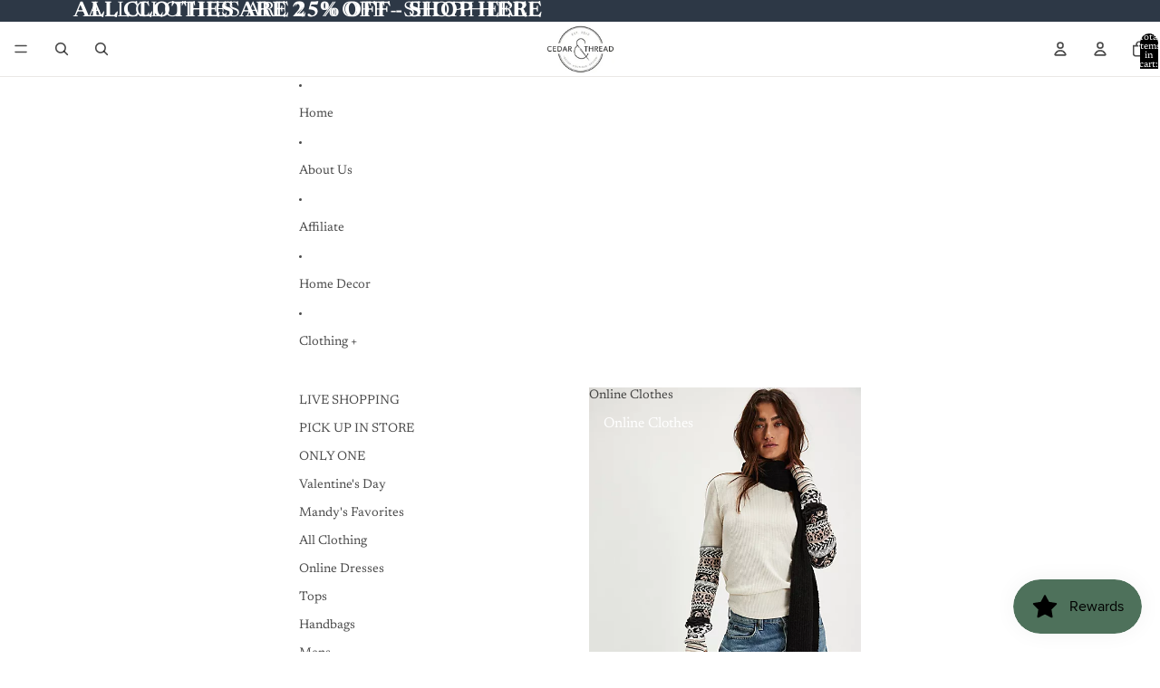

--- FILE ---
content_type: text/html; charset=utf-8
request_url: https://cedarandthread.com/collections/all/25-50
body_size: 62718
content:
<!doctype html>
<html
  class="no-js"
  lang="en"
>
  <head>
    <link href="//cedarandthread.com/cdn/shop/t/11/assets/base.css?v=124044393692233008861750435879" rel="stylesheet" type="text/css" media="all" />

    <link
      rel="expect"
      href="#MainContent"
      blocking="render"
      id="view-transition-render-blocker"
    ><meta charset="utf-8">
<meta
  http-equiv="X-UA-Compatible"
  content="IE=edge"
>
<meta
  name="viewport"
  content="width=device-width,initial-scale=1"
>
<meta
  name="view-transition"
  content="same-origin"
>
<meta
  name="theme-color"
  content=""
>

<meta
  property="og:site_name"
  content="Cedar &amp; Thread"
>
<meta
  property="og:url"
  content="https://cedarandthread.com/collections/all/25-50"
>
<meta
  property="og:title"
  content="All"
>
<meta
  property="og:type"
  content="website"
>
<meta
  property="og:description"
  content="Open Tues-Sat 10-5pm Sun-Mon CLOSED
A Women&#39;s Trendy Fashion Boutique, offering a unique assortment of Tops, Bottoms, Denim Jeans, Dresses, Loungewear, Jewelry, Shoes, Accessories and Gifts.
Featured brands include: Free People, Bed Stu, Z Supply and Pistola
"
><meta
  name="twitter:card"
  content="summary_large_image"
>
<meta
  name="twitter:title"
  content="All"
>
<meta
  name="twitter:description"
  content="Open Tues-Sat 10-5pm Sun-Mon CLOSED
A Women&#39;s Trendy Fashion Boutique, offering a unique assortment of Tops, Bottoms, Denim Jeans, Dresses, Loungewear, Jewelry, Shoes, Accessories and Gifts.
Featured brands include: Free People, Bed Stu, Z Supply and Pistola
"
>

<title>
  All
 &ndash; tagged "25-50" &ndash; Cedar &amp; Thread</title>

<link
  rel="canonical"
  href="https://cedarandthread.com/collections/all/25-50"
>


<link
    rel="preconnect"
    href="https://fonts.shopifycdn.com"
    crossorigin
  >
<link
    rel="preload"
    as="font"
    href="//cedarandthread.com/cdn/fonts/newsreader/newsreader_n4.b5d1a51abefc3e451a1095094f8cb52bc71994eb.woff2"
    type="font/woff2"
    crossorigin
  ><link
    rel="preload"
    as="font"
    href="//cedarandthread.com/cdn/fonts/newsreader/newsreader_n4.b5d1a51abefc3e451a1095094f8cb52bc71994eb.woff2"
    type="font/woff2"
    crossorigin
  ><link
    rel="preload"
    as="font"
    href="//cedarandthread.com/cdn/fonts/newsreader/newsreader_n3.91c821924f9e885be236f45ca7ea362dc66668b6.woff2"
    type="font/woff2"
    crossorigin
  ><link
    rel="preload"
    as="font"
    href="//cedarandthread.com/cdn/fonts/red_hat_display/redhatdisplay_n5.f0c725f329d28ac968babdc14b681bb4b5568bef.woff2"
    type="font/woff2"
    crossorigin
  >
<script async crossorigin fetchpriority="high" src="/cdn/shopifycloud/importmap-polyfill/es-modules-shim.2.4.0.js"></script>
<script type="importmap">
  {
    "imports": {
      "@theme/product-title": "//cedarandthread.com/cdn/shop/t/11/assets/product-title-truncation.js?v=81744426891537421781750261702",
      "@theme/component": "//cedarandthread.com/cdn/shop/t/11/assets/component.js?v=80370191270241544621750261702",
      "@theme/dialog": "//cedarandthread.com/cdn/shop/t/11/assets/dialog.js?v=40803435292154375831750261703",
      "@theme/events": "//cedarandthread.com/cdn/shop/t/11/assets/events.js?v=26166644030623418901750261702",
      "@theme/focus": "//cedarandthread.com/cdn/shop/t/11/assets/focus.js?v=60436577539430446401750261702",
      "@theme/morph": "//cedarandthread.com/cdn/shop/t/11/assets/morph.js?v=130689995393408371391750261702",
      "@theme/paginated-list": "//cedarandthread.com/cdn/shop/t/11/assets/paginated-list.js?v=133986602874276018051750435884",
      "@theme/performance": "//cedarandthread.com/cdn/shop/t/11/assets/performance.js?v=25067702614201670671750261702",
      "@theme/product-form": "//cedarandthread.com/cdn/shop/t/11/assets/product-form.js?v=141380535127643269961750435881",
      "@theme/recently-viewed-products": "//cedarandthread.com/cdn/shop/t/11/assets/recently-viewed-products.js?v=94729125001750262651750261703",
      "@theme/scrolling": "//cedarandthread.com/cdn/shop/t/11/assets/scrolling.js?v=10957690925586738441750261702",
      "@theme/section-renderer": "//cedarandthread.com/cdn/shop/t/11/assets/section-renderer.js?v=146046498830626579641750261702",
      "@theme/utilities": "//cedarandthread.com/cdn/shop/t/11/assets/utilities.js?v=127314618558186079721750261702",
      "@theme/variant-picker": "//cedarandthread.com/cdn/shop/t/11/assets/variant-picker.js?v=149024113108299071891750435883",
      "@theme/media-gallery": "//cedarandthread.com/cdn/shop/t/11/assets/media-gallery.js?v=111441960308641931071750261702",
      "@theme/quick-add": "//cedarandthread.com/cdn/shop/t/11/assets/quick-add.js?v=12917282792548324661750261702"
    }
  }
</script>


  
  <script
    src="//cedarandthread.com/cdn/shop/t/11/assets/view-transitions.js?v=132588197357770770831750261702"
  ></script>
  


<link
  rel="modulepreload"
  href="//cedarandthread.com/cdn/shop/t/11/assets/utilities.js?v=127314618558186079721750261702"
>
<link
  rel="modulepreload"
  href="//cedarandthread.com/cdn/shop/t/11/assets/component.js?v=80370191270241544621750261702"
>
<link
  rel="modulepreload"
  href="//cedarandthread.com/cdn/shop/t/11/assets/section-renderer.js?v=146046498830626579641750261702"
>
<link
  rel="modulepreload"
  href="//cedarandthread.com/cdn/shop/t/11/assets/morph.js?v=130689995393408371391750261702"
>


  <link
    rel="modulepreload"
    href="//cedarandthread.com/cdn/shop/t/11/assets/paginated-list.js?v=133986602874276018051750435884"
  >

  <link
    rel="modulepreload"
    href="//cedarandthread.com/cdn/shop/t/11/assets/product-title-truncation.js?v=81744426891537421781750261702"
  >


<link
  rel="modulepreload"
  href="//cedarandthread.com/cdn/shop/t/11/assets/focus.js?v=60436577539430446401750261702"
>
<link
  rel="modulepreload"
  href="//cedarandthread.com/cdn/shop/t/11/assets/recently-viewed-products.js?v=94729125001750262651750261703"
>
<link
  rel="modulepreload"
  href="//cedarandthread.com/cdn/shop/t/11/assets/scrolling.js?v=10957690925586738441750261702"
>
<link
  rel="modulepreload"
  href="//cedarandthread.com/cdn/shop/t/11/assets/events.js?v=26166644030623418901750261702"
>
<script
  src="//cedarandthread.com/cdn/shop/t/11/assets/quick-add.js?v=12917282792548324661750261702"
  type="module"
></script>

  <script
    src="//cedarandthread.com/cdn/shop/t/11/assets/cart-discount.js?v=107077853990124422021750261702"
    type="module"
  ></script>

<script
  src="//cedarandthread.com/cdn/shop/t/11/assets/dialog.js?v=40803435292154375831750261703"
  type="module"
></script>
<script
  src="//cedarandthread.com/cdn/shop/t/11/assets/variant-picker.js?v=149024113108299071891750435883"
  type="module"
></script>
<script
  src="//cedarandthread.com/cdn/shop/t/11/assets/product-card.js?v=46085189543194988631750261703"
  type="module"
></script>
<script
  src="//cedarandthread.com/cdn/shop/t/11/assets/product-form.js?v=141380535127643269961750435881"
  type="module"
></script>
<script
  src="//cedarandthread.com/cdn/shop/t/11/assets/accordion-custom.js?v=99000499017714805851750261702"
  type="module"
></script>
<script
  src="//cedarandthread.com/cdn/shop/t/11/assets/media.js?v=37825095869491791421750261703"
  type="module"
></script>
<script
  src="//cedarandthread.com/cdn/shop/t/11/assets/product-price.js?v=30079423257668675401750261702"
  type="module"
></script>
<script
  src="//cedarandthread.com/cdn/shop/t/11/assets/product-title-truncation.js?v=81744426891537421781750261702"
  type="module"
></script>
<script
  src="//cedarandthread.com/cdn/shop/t/11/assets/product-inventory.js?v=16343734458933704981750261702"
  type="module"
></script>
<script
  src="//cedarandthread.com/cdn/shop/t/11/assets/show-more.js?v=94563802205717136101750261703"
  type="module"
></script>
<script
  src="//cedarandthread.com/cdn/shop/t/11/assets/slideshow.js?v=153988035527164969171750435882"
  type="module"
></script>
<script
  src="//cedarandthread.com/cdn/shop/t/11/assets/floating-panel.js?v=128677600744947036551750261703"
  type="module"
></script>
<script
  src="//cedarandthread.com/cdn/shop/t/11/assets/video-background.js?v=25237992823806706551750261702"
  type="module"
></script>
<script
  src="//cedarandthread.com/cdn/shop/t/11/assets/component-quantity-selector.js?v=165853331022690512991750261702"
  type="module"
></script>
<script
  src="//cedarandthread.com/cdn/shop/t/11/assets/media-gallery.js?v=111441960308641931071750261702"
  type="module"
></script>
<script
  src="//cedarandthread.com/cdn/shop/t/11/assets/rte-formatter.js?v=101420294193111439321750261702"
  type="module"
></script>






  <script
    src="//cedarandthread.com/cdn/shop/t/11/assets/product-card-link.js?v=98430775478448931631750261702"
    type="module"
  ></script>


<script
  src="//cedarandthread.com/cdn/shop/t/11/assets/auto-close-details.js?v=58350291535404441581750261702"
  defer="defer"
></script>

<script
  defer
  src="//cedarandthread.com/cdn/shop/t/11/assets/placeholder-image.js?v=97758057548568586831750435880"
  type="module"
></script>

<script>
  const basePath = 'https://cdn.shopify.com/static/themes/horizon/placeholders';
  const Theme = {
    placeholders: {
      general: [
        `${basePath}/general-1.png`,
        `${basePath}/general-2.png`,
        `${basePath}/general-3.png`,
        `${basePath}/general-4.png`,
        `${basePath}/general-5.png`,
        `${basePath}/general-6.png`,
        `${basePath}/general-7.png`,
      ],
      product: [`${basePath}/product-ball.png`, `${basePath}/product-cone.png`, `${basePath}/product-cube.png`],
    },
    translations: {
      placeholder_image: `Placeholder image`,
      added: `Added`,
    },
    routes: {
      cart_add_url: '/cart/add.js',
      cart_change_url: '/cart/change',
      cart_update_url: '/cart/update',
      cart_url: '/cart',
      predictive_search_url: '/search/suggest',
      search_url: '/search',
    },
    template: {
      name: 'collection',
    },
  };
</script>


<style data-shopify>
  @font-face {
  font-family: Newsreader;
  font-weight: 400;
  font-style: normal;
  font-display: swap;
  src: url("//cedarandthread.com/cdn/fonts/newsreader/newsreader_n4.b5d1a51abefc3e451a1095094f8cb52bc71994eb.woff2") format("woff2"),
       url("//cedarandthread.com/cdn/fonts/newsreader/newsreader_n4.faab5347776428001f201c86fe4c783d23b58a25.woff") format("woff");
}

  @font-face {
  font-family: Newsreader;
  font-weight: 700;
  font-style: normal;
  font-display: swap;
  src: url("//cedarandthread.com/cdn/fonts/newsreader/newsreader_n7.23ab8134dd970213aaed7699491a8a2cb47dae45.woff2") format("woff2"),
       url("//cedarandthread.com/cdn/fonts/newsreader/newsreader_n7.d508f4855ca4dedbd83fa582e42d6513c7e89b8a.woff") format("woff");
}

  @font-face {
  font-family: Newsreader;
  font-weight: 400;
  font-style: italic;
  font-display: swap;
  src: url("//cedarandthread.com/cdn/fonts/newsreader/newsreader_i4.b6c896efb016d5bce4e554059dfe501c6316187d.woff2") format("woff2"),
       url("//cedarandthread.com/cdn/fonts/newsreader/newsreader_i4.09e7328c6ebf6de7a11f1c4b9d76fc90424e3a85.woff") format("woff");
}

  @font-face {
  font-family: Newsreader;
  font-weight: 700;
  font-style: italic;
  font-display: swap;
  src: url("//cedarandthread.com/cdn/fonts/newsreader/newsreader_i7.c957ba3bc7bb44bfca68314e689a88a6cb340dbe.woff2") format("woff2"),
       url("//cedarandthread.com/cdn/fonts/newsreader/newsreader_i7.600beb959cc55275297418e02b7b341685f85101.woff") format("woff");
}


  @font-face {
  font-family: Newsreader;
  font-weight: 400;
  font-style: normal;
  font-display: swap;
  src: url("//cedarandthread.com/cdn/fonts/newsreader/newsreader_n4.b5d1a51abefc3e451a1095094f8cb52bc71994eb.woff2") format("woff2"),
       url("//cedarandthread.com/cdn/fonts/newsreader/newsreader_n4.faab5347776428001f201c86fe4c783d23b58a25.woff") format("woff");
}

  @font-face {
  font-family: Newsreader;
  font-weight: 700;
  font-style: normal;
  font-display: swap;
  src: url("//cedarandthread.com/cdn/fonts/newsreader/newsreader_n7.23ab8134dd970213aaed7699491a8a2cb47dae45.woff2") format("woff2"),
       url("//cedarandthread.com/cdn/fonts/newsreader/newsreader_n7.d508f4855ca4dedbd83fa582e42d6513c7e89b8a.woff") format("woff");
}

  @font-face {
  font-family: Newsreader;
  font-weight: 400;
  font-style: italic;
  font-display: swap;
  src: url("//cedarandthread.com/cdn/fonts/newsreader/newsreader_i4.b6c896efb016d5bce4e554059dfe501c6316187d.woff2") format("woff2"),
       url("//cedarandthread.com/cdn/fonts/newsreader/newsreader_i4.09e7328c6ebf6de7a11f1c4b9d76fc90424e3a85.woff") format("woff");
}

  @font-face {
  font-family: Newsreader;
  font-weight: 700;
  font-style: italic;
  font-display: swap;
  src: url("//cedarandthread.com/cdn/fonts/newsreader/newsreader_i7.c957ba3bc7bb44bfca68314e689a88a6cb340dbe.woff2") format("woff2"),
       url("//cedarandthread.com/cdn/fonts/newsreader/newsreader_i7.600beb959cc55275297418e02b7b341685f85101.woff") format("woff");
}


  @font-face {
  font-family: Newsreader;
  font-weight: 300;
  font-style: normal;
  font-display: swap;
  src: url("//cedarandthread.com/cdn/fonts/newsreader/newsreader_n3.91c821924f9e885be236f45ca7ea362dc66668b6.woff2") format("woff2"),
       url("//cedarandthread.com/cdn/fonts/newsreader/newsreader_n3.8603b522459182a0f3f6cdc888978218bf52a907.woff") format("woff");
}

  @font-face {
  font-family: Newsreader;
  font-weight: 700;
  font-style: normal;
  font-display: swap;
  src: url("//cedarandthread.com/cdn/fonts/newsreader/newsreader_n7.23ab8134dd970213aaed7699491a8a2cb47dae45.woff2") format("woff2"),
       url("//cedarandthread.com/cdn/fonts/newsreader/newsreader_n7.d508f4855ca4dedbd83fa582e42d6513c7e89b8a.woff") format("woff");
}

  @font-face {
  font-family: Newsreader;
  font-weight: 300;
  font-style: italic;
  font-display: swap;
  src: url("//cedarandthread.com/cdn/fonts/newsreader/newsreader_i3.04cfe5a6ea2042ca335366614cf7f480c195409b.woff2") format("woff2"),
       url("//cedarandthread.com/cdn/fonts/newsreader/newsreader_i3.a99ead006589f1c2befe04ea5989719df7f19dfc.woff") format("woff");
}

  @font-face {
  font-family: Newsreader;
  font-weight: 700;
  font-style: italic;
  font-display: swap;
  src: url("//cedarandthread.com/cdn/fonts/newsreader/newsreader_i7.c957ba3bc7bb44bfca68314e689a88a6cb340dbe.woff2") format("woff2"),
       url("//cedarandthread.com/cdn/fonts/newsreader/newsreader_i7.600beb959cc55275297418e02b7b341685f85101.woff") format("woff");
}


  @font-face {
  font-family: "Red Hat Display";
  font-weight: 500;
  font-style: normal;
  font-display: swap;
  src: url("//cedarandthread.com/cdn/fonts/red_hat_display/redhatdisplay_n5.f0c725f329d28ac968babdc14b681bb4b5568bef.woff2") format("woff2"),
       url("//cedarandthread.com/cdn/fonts/red_hat_display/redhatdisplay_n5.440df867090a25d2d49b62414702239d9d47de31.woff") format("woff");
}

  @font-face {
  font-family: "Red Hat Display";
  font-weight: 700;
  font-style: normal;
  font-display: swap;
  src: url("//cedarandthread.com/cdn/fonts/red_hat_display/redhatdisplay_n7.5b14b817f945f7cf9f5e3fa661372aaee24aedbe.woff2") format("woff2"),
       url("//cedarandthread.com/cdn/fonts/red_hat_display/redhatdisplay_n7.12fcbadce11cb69018968f0c45941d4f2f6b4940.woff") format("woff");
}

  @font-face {
  font-family: "Red Hat Display";
  font-weight: 500;
  font-style: italic;
  font-display: swap;
  src: url("//cedarandthread.com/cdn/fonts/red_hat_display/redhatdisplay_i5.932d275e5093df8cee8c06c1d9528cc15595485f.woff2") format("woff2"),
       url("//cedarandthread.com/cdn/fonts/red_hat_display/redhatdisplay_i5.275f476f319048efa2f76c7016f157424282d0bd.woff") format("woff");
}

  @font-face {
  font-family: "Red Hat Display";
  font-weight: 700;
  font-style: italic;
  font-display: swap;
  src: url("//cedarandthread.com/cdn/fonts/red_hat_display/redhatdisplay_i7.725ef8b794aadff6bc8844a51e5cccf4180e7ffa.woff2") format("woff2"),
       url("//cedarandthread.com/cdn/fonts/red_hat_display/redhatdisplay_i7.07f8ab4318fab04af523efe0d055241f1fe5ade2.woff") format("woff");
}


  :root {
    /* Page Layout */
    --sidebar-width: 25rem;
    --narrow-content-width: 36rem;
    --normal-content-width: 42rem;
    --wide-content-width: 46rem;
    --narrow-page-width: 90rem;
    --normal-page-width: 120rem;
    --wide-page-width: 150rem;

    /* Section Heights */
    --section-height-small: 15rem;
    --section-height-medium: 25rem;
    --section-height-large: 35rem;

    @media screen and (min-width: 40em) {
      --section-height-small: 40svh;
      --section-height-medium: 55svh;
      --section-height-large: 70svh;
    }

    @media screen and (min-width: 60em) {
      --section-height-small: 50svh;
      --section-height-medium: 65svh;
      --section-height-large: 80svh;
    }

    /* Letter spacing */
    --letter-spacing-sm: 0.06em;
    --letter-spacing-md: 0.13em;

    /* Font families */
    --font-body--family: Newsreader, serif;
    --font-body--style: normal;
    --font-body--weight: 400;
    --font-subheading--family: Newsreader, serif;
    --font-subheading--style: normal;
    --font-subheading--weight: 400;
    --font-heading--family: Newsreader, serif;
    --font-heading--style: normal;
    --font-heading--weight: 300;
    --font-accent--family: "Red Hat Display", sans-serif;
    --font-accent--style: normal;
    --font-accent--weight: 500;

    /* Margin sizes */
    --font-h1--spacing: 0.25em;
    --font-h2--spacing: 0.25em;
    --font-h3--spacing: 0.25em;
    --font-h4--spacing: 0.25em;
    --font-h5--spacing: 0.25em;
    --font-h6--spacing: 0.25em;
    --font-paragraph--spacing: 0.5em;

    /* Heading colors */
    --font-h1--color: var(--color-foreground-heading);
    --font-h2--color: var(--color-foreground-heading);
    --font-h3--color: var(--color-foreground-heading);
    --font-h4--color: var(--color-foreground-heading);
    --font-h5--color: var(--color-foreground-heading);
    --font-h6--color: var(--color-foreground-heading);

    /** Z-Index / Layering */
    --layer-section-background: -2;
    --layer-lowest: -1;
    --layer-base: 0;
    --layer-flat: 1;
    --layer-raised: 2;
    --layer-heightened: 4;
    --layer-sticky: 8;
    --layer-window-overlay: 10;
    --layer-header-menu: 12;
    --layer-overlay: 16;
    --layer-menu-drawer: 18;
    --layer-temporary: 20;

    /* Max-width / Measure */
    --max-width--body-normal: 50ch;
    --max-width--body-narrow: 35ch;

    --max-width--heading-normal: 50ch;
    --max-width--heading-narrow: 30ch;

    --max-width--display-normal: 20ch;
    --max-width--display-narrow: 15ch;
    --max-width--display-tight: 5ch;

    /* Letter-spacing / Tracking */
    --letter-spacing--display-tight: -0.03em;
    --letter-spacing--display-normal: 0;
    --letter-spacing--display-loose: 0.03em;

    --letter-spacing--heading-tight: -0.03em;
    --letter-spacing--heading-normal: 0;
    --letter-spacing--heading-loose: 0.03em;

    --letter-spacing--body-tight: -0.03em;
    --letter-spacing--body-normal: 0;
    --letter-spacing--body-loose: 0.03em;

    /* Line height / Leading */
    --line-height: 1;

    --line-height--display-tight: 1;
    --line-height--display-normal: 1.1;
    --line-height--display-loose: 1.2;

    --line-height--heading-tight: 1.15;
    --line-height--heading-normal: 1.25;
    --line-height--heading-loose: 1.35;

    --line-height--body-tight: 1.2;
    --line-height--body-normal: 1.4;
    --line-height--body-loose: 1.6;

    /* Typography presets */
    --font-size--paragraph: 0.875rem;--font-size--h1: clamp(2.75rem, 7.2vw, 4.5rem);--font-size--h2: 2.5rem;--font-size--h3: 1.5rem;--font-size--h4: 1.125rem;--font-size--h5: 1.0rem;--font-size--h6: 0.75rem;--font-paragraph--weight: 400;--font-paragraph--letter-spacing: var(--letter-spacing--body-normal);--font-paragraph--size: var(--font-size--paragraph);--font-paragraph--family: var(--font-body--family);--font-paragraph--style: var(--font-body--style);--font-paragraph--case: ;--font-paragraph--line-height: var(--line-height--body-normal);--font-h1--weight: var(--font-heading--weight);--font-h1--letter-spacing: var(--letter-spacing--heading-normal);--font-h1--size: var(--font-size--h1);--font-h1--family: var(--font-heading--family);--font-h1--style: var(--font-heading--style);--font-h1--case: none;--font-h1--line-height: var(--line-height--display-normal);--font-h2--weight: var(--font-heading--weight);--font-h2--letter-spacing: var(--letter-spacing--heading-normal);--font-h2--size: var(--font-size--h2);--font-h2--family: var(--font-heading--family);--font-h2--style: var(--font-heading--style);--font-h2--case: none;--font-h2--line-height: var(--line-height--display-normal);--font-h3--weight: var(--font-subheading--weight);--font-h3--letter-spacing: var(--letter-spacing--heading-normal);--font-h3--size: var(--font-size--h3);--font-h3--family: var(--font-subheading--family);--font-h3--style: var(--font-subheading--style);--font-h3--case: none;--font-h3--line-height: var(--line-height--display-normal);--font-h4--weight: var(--font-accent--weight);--font-h4--letter-spacing: var(--letter-spacing--heading-loose);--font-h4--size: var(--font-size--h4);--font-h4--family: var(--font-accent--family);--font-h4--style: var(--font-accent--style);--font-h4--case: uppercase;--font-h4--line-height: var(--line-height--display-normal);--font-h5--weight: var(--font-subheading--weight);--font-h5--letter-spacing: var(--letter-spacing--heading-normal);--font-h5--size: var(--font-size--h5);--font-h5--family: var(--font-subheading--family);--font-h5--style: var(--font-subheading--style);--font-h5--case: none;--font-h5--line-height: var(--line-height--display-normal);--font-h6--weight: var(--font-accent--weight);--font-h6--letter-spacing: var(--letter-spacing--heading-loose);--font-h6--size: var(--font-size--h6);--font-h6--family: var(--font-accent--family);--font-h6--style: var(--font-accent--style);--font-h6--case: uppercase;--font-h6--line-height: var(--line-height--display-normal);

    /* Hardcoded font sizes */
    --font-size--2xs: 0.625rem;
    --font-size--xs: 0.8125rem;
    --font-size--sm: 0.875rem;
    --font-size--md: 1rem;
    --font-size--lg: 1.125rem;
    --font-size--xl: 1.25rem;
    --font-size--2xl: 1.5rem;
    --font-size--3xl: 2rem;
    --font-size--4xl: 2.5rem;
    --font-size--5xl: 3rem;
    --font-size--6xl: 3.5rem;

    /* Menu font sizes */
    --menu-font-sm--size: 0.875rem;
    --menu-font-sm--line-height: calc(1.1 + 0.5 * min(16 / 14));
    --menu-font-md--size: 1rem;
    --menu-font-md--line-height: calc(1.1 + 0.5 * min(16 / 16));
    --menu-font-lg--size: 1.125rem;
    --menu-font-lg--line-height: calc(1.1 + 0.5 * min(16 / 18));
    --menu-font-xl--size: 1.25rem;
    --menu-font-xl--line-height: calc(1.1 + 0.5 * min(16 / 20));
    --menu-font-2xl--size: 1.75rem;
    --menu-font-2xl--line-height: calc(1.1 + 0.5 * min(16 / 28));

    /* Colors */
    --color-error: #8B0000;
    --color-success: #006400;
    --color-white: #FFFFFF;
    --color-black: #000000;
    --color-instock: #3ED660;
    --color-lowstock: #EE9441;
    --color-outofstock: #C8C8C8;

    /* Opacity */
    --opacity-subdued-text: 0.7;

    --shadow-button: 0 2px 3px rgba(0 0 0 / 20%);
    --gradient-image-overlay: linear-gradient(to top, rgb(from var(--color-black) r g b / 0.5), transparent);

    /* Spacing */
    --margin-3xs: 0.125rem;
    --margin-2xs: 0.3rem;
    --margin-xs: 0.5rem;
    --margin-sm: 0.7rem;
    --margin-md: 0.8rem;
    --margin-lg: 1rem;
    --margin-xl: 1.25rem;
    --margin-2xl: 1.5rem;
    --margin-3xl: 1.75rem;
    --margin-4xl: 2rem;
    --margin-5xl: 3rem;
    --margin-6xl: 5rem;

    --scroll-margin: 50px;

    --padding-3xs: 0.125rem;
    --padding-2xs: 0.25rem;
    --padding-xs: 0.5rem;
    --padding-sm: 0.7rem;
    --padding-md: 0.8rem;
    --padding-lg: 1rem;
    --padding-xl: 1.25rem;
    --padding-2xl: 1.5rem;
    --padding-3xl: 1.75rem;
    --padding-4xl: 2rem;
    --padding-5xl: 3rem;
    --padding-6xl: 4rem;

    --gap-3xs: 0.125rem;
    --gap-2xs: 0.3rem;
    --gap-xs: 0.5rem;
    --gap-sm: 0.7rem;
    --gap-md: 0.9rem;
    --gap-lg: 1rem;
    --gap-xl: 1.25rem;
    --gap-2xl: 2rem;
    --gap-3xl: 3rem;

    --spacing-scale-sm: 0.6;
    --spacing-scale-md: 0.7;
    --spacing-scale-default: 1.0;

    /* Checkout buttons gap */
    --checkout-button-gap: 8px;

    /* Borders */
    --style-border-width: 1px;
    --style-border-radius-xs: 0.2rem;
    --style-border-radius-sm: 0.6rem;
    --style-border-radius-md: 0.8rem;
    --style-border-radius-50: 50%;
    --style-border-radius-lg: 1rem;
    --style-border-radius-pills: 40px;
    --style-border-radius-inputs: 0px;
    --style-border-radius-buttons-primary: 0px;
    --style-border-radius-buttons-secondary: 0px;
    --style-border-width-primary: 0px;
    --style-border-width-secondary: 0px;
    --style-border-width-inputs: 1px;
    --style-border-radius-popover: 8px;
    --style-border-popover: 1px none rgb(from var(--color-border) r g b / 50%);
    --style-border-drawer: 1px none rgb(from var(--color-border) r g b / 50%);
    --style-border-swatch-opacity: 10%;
    --style-border-swatch-width: 1px;
    --style-border-swatch-style: solid;

    /* Animation */
    --ease-out-cubic: cubic-bezier(0.33, 1, 0.68, 1);
    --ease-out-quad: cubic-bezier(0.32, 0.72, 0, 1);
    --animation-speed: 0.125s;
    --animation-speed-slow: 0.2s;
    --animation-speed-medium: 0.15s;
    --animation-easing: ease-in-out;
    --animation-slideshow-easing: cubic-bezier(0.4, 0, 0.2, 1);
    --drawer-animation-speed: 0.2s;
    --animation-values: var(--animation-speed) var(--animation-easing);
    --animation-values-allow-discrete: var(--animation-speed) var(--animation-easing) allow-discrete;
    --animation-timing-hover: cubic-bezier(0.25, 0.46, 0.45, 0.94);
    --animation-timing-active: cubic-bezier(0.5, 0, 0.75, 0);
    --animation-timing-bounce: cubic-bezier(0.34, 1.56, 0.64, 1);
    --animation-timing-default: cubic-bezier(0, 0, 0.2, 1);
    --animation-timing-fade-in: cubic-bezier(0.16, 1, 0.3, 1);
    --animation-timing-fade-out: cubic-bezier(0.4, 0, 0.2, 1);

    /* View transitions */
    /* View transition old */
    --view-transition-old-main-content: var(--animation-speed) var(--animation-easing) both fadeOut;

    /* View transition new */
    --view-transition-new-main-content: var(--animation-speed) var(--animation-easing) both fadeIn, var(--animation-speed) var(--animation-easing) both slideInTopViewTransition;

    /* Focus */
    --focus-outline-width: 0.09375rem;
    --focus-outline-offset: 0.2em;

    /* Badges */
    --badge-blob-padding-block: 1px;
    --badge-blob-padding-inline: 12px 8px;
    --badge-rectangle-padding-block: 1px;
    --badge-rectangle-padding-inline: 6px;
    @media screen and (width >= 750px) {
      --badge-blob-padding-block: 4px;
      --badge-blob-padding-inline: 16px 12px;
      --badge-rectangle-padding-block: 4px;
      --badge-rectangle-padding-inline: 10px;
    }

    /* Icons */
    --icon-size-2xs: 0.6rem;
    --icon-size-xs: 0.85rem;
    --icon-size-sm: 1.25rem;
    --icon-size-md: 1.375rem;
    --icon-size-lg: 1.5rem;
    --icon-stroke-width: 1.5px;

    /* Input */
    --input-email-min-width: 200px;
    --input-search-max-width: 650px;
    --input-padding-y: 0.8rem;
    --input-padding-x: 0.8rem;
    --input-padding: var(--input-padding-y) var(--input-padding-x);
    --input-box-shadow-width: var(--style-border-width-inputs);
    --input-box-shadow: 0 0 0 var(--input-box-shadow-width) var(--color-input-border);
    --input-box-shadow-focus: 0 0 0 calc(var(--input-box-shadow-width) + 0.5px) var(--color-input-border);
    --input-disabled-background-color: rgb(from var(--color-foreground) r g b / 10%);
    --input-disabled-border-color: rgb(from var(--color-foreground) r g b / 5%);
    --input-disabled-text-color: rgb(from var(--color-foreground) r g b / 50%);
    --input-textarea-min-height: 55px;

    /* Button size */
    --button-size-sm: 30px;
    --button-size-md: 36px;
    --button-size: var(--minimum-touch-target);
    --button-padding-inline: 24px;
    --button-padding-block: 16px;

    /* Button font-family */
    --button-font-family-primary: var(--font-body--family);
    --button-font-family-secondary: var(--font-body--family);

    /* Button font-weight */
    --button-font-weight-primary: default;
    --button-font-weight-secondary: default;

    /* Button text case */
    --button-text-case: ;
    --button-text-case-primary: default;
    --button-text-case-secondary: default;

    /* Borders */
    --border-color: rgba(from var(--color-border) r g b / 0.55);
    --border-width-sm: 1px;
    --border-width-md: 2px;
    --border-width-lg: 5px;

    /* Drawers */
    --drawer-inline-padding: 25px;
    --drawer-menu-inline-padding: 2.5rem;
    --drawer-header-block-padding: 20px;
    --drawer-content-block-padding: 10px;
    --drawer-header-desktop-top: 0rem;
    --drawer-padding: calc(var(--padding-sm) + 7px);
    --drawer-height: 100dvh;
    --drawer-width: 95vw;
    --drawer-max-width: 500px;

    /* Variant Picker Swatches */
    --variant-picker-swatch-width-unitless: 30;
    --variant-picker-swatch-height-unitless: 30;
    --variant-picker-swatch-width: 30px;
    --variant-picker-swatch-height: 30px;
    --variant-picker-swatch-radius: 0px;
    --variant-picker-border-width: 1px;
    --variant-picker-border-style: solid;
    --variant-picker-border-opacity: 10%;

    /* Variant Picker Buttons */
    --variant-picker-button-radius: 0px;
    --variant-picker-button-border-width: 1px;

    /* Slideshow */
    --slideshow-controls-size: 3.5rem;
    --slideshow-controls-icon: 2rem;
    --peek-next-slide-size: 3rem;

    /* Utilities */
    --backdrop-opacity: 0.15;
    --backdrop-color: var(--color-shadow);
    --minimum-touch-target: 44px;
    --disabled-opacity: 0.5;
    --skeleton-opacity: 0.025;

    /* Shapes */
    --shape--circle: circle(50% at center);
    --shape--sunburst: polygon(100% 50%,94.62% 55.87%,98.3% 62.94%,91.57% 67.22%,93.3% 75%,85.7% 77.39%,85.36% 85.36%,77.39% 85.7%,75% 93.3%,67.22% 91.57%,62.94% 98.3%,55.87% 94.62%,50% 100%,44.13% 94.62%,37.06% 98.3%,32.78% 91.57%,25% 93.3%,22.61% 85.7%,14.64% 85.36%,14.3% 77.39%,6.7% 75%,8.43% 67.22%,1.7% 62.94%,5.38% 55.87%,0% 50%,5.38% 44.13%,1.7% 37.06%,8.43% 32.78%,6.7% 25%,14.3% 22.61%,14.64% 14.64%,22.61% 14.3%,25% 6.7%,32.78% 8.43%,37.06% 1.7%,44.13% 5.38%,50% 0%,55.87% 5.38%,62.94% 1.7%,67.22% 8.43%,75% 6.7%,77.39% 14.3%,85.36% 14.64%,85.7% 22.61%,93.3% 25%,91.57% 32.78%,98.3% 37.06%,94.62% 44.13%);
    --shape--diamond: polygon(50% 0%, 100% 50%, 50% 100%, 0% 50%);
    --shape--blob: polygon(85.349% 11.712%, 87.382% 13.587%, 89.228% 15.647%, 90.886% 17.862%, 92.359% 20.204%, 93.657% 22.647%, 94.795% 25.169%, 95.786% 27.752%, 96.645% 30.382%, 97.387% 33.048%, 98.025% 35.740%, 98.564% 38.454%, 99.007% 41.186%, 99.358% 43.931%, 99.622% 46.685%, 99.808% 49.446%, 99.926% 52.210%, 99.986% 54.977%, 99.999% 57.744%, 99.975% 60.511%, 99.923% 63.278%, 99.821% 66.043%, 99.671% 68.806%, 99.453% 71.565%, 99.145% 74.314%, 98.724% 77.049%, 98.164% 79.759%, 97.433% 82.427%, 96.495% 85.030%, 95.311% 87.529%, 93.841% 89.872%, 92.062% 91.988%, 89.972% 93.796%, 87.635% 95.273%, 85.135% 96.456%, 82.532% 97.393%, 79.864% 98.127%, 77.156% 98.695%, 74.424% 99.129%, 71.676% 99.452%, 68.918% 99.685%, 66.156% 99.844%, 63.390% 99.942%, 60.624% 99.990%, 57.856% 99.999%, 55.089% 99.978%, 52.323% 99.929%, 49.557% 99.847%, 46.792% 99.723%, 44.031% 99.549%, 41.273% 99.317%, 38.522% 99.017%, 35.781% 98.639%, 33.054% 98.170%, 30.347% 97.599%, 27.667% 96.911%, 25.024% 96.091%, 22.432% 95.123%, 19.907% 93.994%, 17.466% 92.690%, 15.126% 91.216%, 12.902% 89.569%, 10.808% 87.761%, 8.854% 85.803%, 7.053% 83.703%, 5.418% 81.471%, 3.962% 79.119%, 2.702% 76.656%, 1.656% 74.095%, 0.846% 71.450%, 0.294% 68.740%, 0.024% 65.987%, 0.050% 63.221%, 0.343% 60.471%, 0.858% 57.752%, 1.548% 55.073%, 2.370% 52.431%, 3.283% 49.819%, 4.253% 47.227%, 5.249% 44.646%, 6.244% 42.063%, 7.211% 39.471%, 8.124% 36.858%, 8.958% 34.220%, 9.711% 31.558%, 10.409% 28.880%, 11.083% 26.196%, 11.760% 23.513%, 12.474% 20.839%, 13.259% 18.186%, 14.156% 15.569%, 15.214% 13.012%, 16.485% 10.556%, 18.028% 8.261%, 19.883% 6.211%, 22.041% 4.484%, 24.440% 3.110%, 26.998% 2.057%, 29.651% 1.275%, 32.360% 0.714%, 35.101% 0.337%, 37.859% 0.110%, 40.624% 0.009%, 43.391% 0.016%, 46.156% 0.113%, 48.918% 0.289%, 51.674% 0.533%, 54.425% 0.837%, 57.166% 1.215%, 59.898% 1.654%, 62.618% 2.163%, 65.322% 2.750%, 68.006% 3.424%, 70.662% 4.197%, 73.284% 5.081%, 75.860% 6.091%, 78.376% 7.242%, 80.813% 8.551%, 83.148% 10.036%, 85.349% 11.712%);

    /* Buy buttons */
    --height-buy-buttons: calc(var(--padding-lg) * 2 + var(--icon-size-sm));

    /* Card image height variables */
    --height-small: 10rem;
    --height-medium: 11.5rem;
    --height-large: 13rem;
    --height-full: 100vh;

    @media screen and (width >= 750px) {
      --height-small: 17.5rem;
      --height-medium: 21.25rem;
      --height-large: 25rem;
    }

    /* Modal */
    --modal-max-height: 65dvh;

    /* Card styles for search */
    --card-bg-hover: rgb(from var(--color-foreground) r g b / 0.03);
    --card-border-hover: rgb(from var(--color-foreground) r g b / 0.3);
    --card-border-focus: rgb(from var(--color-border) r g b / 0.1);

    /* Cart */
    --cart-primary-font-family: var(--font-body--family);
    --cart-primary-font-style: var(--font-body--style);
    --cart-primary-font-weight: var(--font-body--weight);
    --cart-secondary-font-family: var(--font-secondary--family);
    --cart-secondary-font-style: var(--font-secondary--style);
    --cart-secondary-font-weight: var(--font-secondary--weight);
  }
</style>
<style data-shopify>
  
    
      :root,
    
    .color-scheme-1 {
        --color-background: rgba(255 255 255 / 1.0);
        --color-foreground: rgba(0 0 0 / 0.71);
        --color-foreground-heading: rgba(0 0 0 / 1.0);
        --color-primary: rgba(0 0 0 / 0.71);
        --color-primary-hover: rgba(0 0 0 / 1.0);
        --color-border: rgba(234 232 230 / 1.0);
        --color-shadow: rgba(0 0 0 / 1.0);
        --color-primary-button-text: rgba(255 255 255 / 1.0);
        --color-primary-button-background: rgba(0 0 0 / 1.0);
        --color-primary-button-border: rgba(0 0 0 / 1.0);
        --color-primary-button-hover-text: rgba(255 255 255 / 1.0);
        --color-primary-button-hover-background: rgba(0 0 0 / 0.71);
        --color-primary-button-hover-border: rgba(0 0 0 / 1.0);
        --color-secondary-button-text: rgba(0 0 0 / 1.0);
        --color-secondary-button-background: rgba(230 230 230 / 1.0);
        --color-secondary-button-border: rgba(0 0 0 / 1.0);
        --color-secondary-button-hover-text: rgba(255 255 255 / 1.0);
        --color-secondary-button-hover-background: rgba(0 0 0 / 0.71);
        --color-secondary-button-hover-border: rgba(0 0 0 / 0.71);
        --color-input-background: rgba(255 255 255 / 1.0);
        --color-input-text: rgba(0 0 0 / 1.0);
        --color-input-border: rgba(234 232 230 / 1.0);
        --color-input-hover-background: rgba(245 245 245 / 1.0);
        --color-variant-background: rgba(255 255 255 / 1.0);
        --color-variant-border: rgba(234 232 230 / 1.0);
        --color-variant-text: rgba(0 0 0 / 1.0);
        --color-variant-hover-background: rgba(245 245 245 / 1.0);
        --color-variant-hover-text: rgba(0 0 0 / 1.0);
        --color-variant-hover-border: rgba(230 230 230 / 1.0);
        --color-selected-variant-background: rgba(0 0 0 / 1.0);
        --color-selected-variant-border: rgba(0 0 0 / 1.0);
        --color-selected-variant-text: rgba(255 255 255 / 1.0);
        --color-selected-variant-hover-background: rgba(26 26 26 / 1.0);
        --color-selected-variant-hover-text: rgba(255 255 255 / 1.0);
        --color-selected-variant-hover-border: rgba(26 26 26 / 1.0);
        --input-disabled-background-color: rgb(from var(--color-foreground) r g b / 10%);
        --input-disabled-border-color: rgb(from var(--color-foreground) r g b / 5%);
        --input-disabled-text-color: rgb(from var(--color-foreground) r g b / 50%);
        --color-foreground-muted: rgb(from var(--color-foreground) r g b / 60%);
        --font-h1--color: var(--color-foreground-heading);
        --font-h2--color: var(--color-foreground-heading);
        --font-h3--color: var(--color-foreground-heading);
        --font-h4--color: var(--color-foreground-heading);
        --font-h5--color: var(--color-foreground-heading);
        --font-h6--color: var(--color-foreground-heading);

        /* Shadows */
        
        
          --shadow-blur: 20px;
          --shadow-popover: 0px 4px 20px rgb(from var(--color-shadow) r g b / 15%);
        
      }
  
    
    .color-scheme-2 {
        --color-background: rgba(125 84 73 / 1.0);
        --color-foreground: rgba(255 255 255 / 0.81);
        --color-foreground-heading: rgba(255 255 255 / 1.0);
        --color-primary: rgba(255 255 255 / 1.0);
        --color-primary-hover: rgba(255 255 255 / 0.49);
        --color-border: rgba(230 230 230 / 1.0);
        --color-shadow: rgba(0 0 0 / 1.0);
        --color-primary-button-text: rgba(255 255 255 / 1.0);
        --color-primary-button-background: rgba(0 0 0 / 0.71);
        --color-primary-button-border: rgba(0 0 0 / 1.0);
        --color-primary-button-hover-text: rgba(255 255 255 / 1.0);
        --color-primary-button-hover-background: rgba(0 0 0 / 1.0);
        --color-primary-button-hover-border: rgba(0 0 0 / 0.71);
        --color-secondary-button-text: rgba(0 0 0 / 1.0);
        --color-secondary-button-background: rgba(255 255 255 / 0.6);
        --color-secondary-button-border: rgba(255 255 255 / 0.6);
        --color-secondary-button-hover-text: rgba(0 0 0 / 1.0);
        --color-secondary-button-hover-background: rgba(255 255 255 / 1.0);
        --color-secondary-button-hover-border: rgba(255 255 255 / 1.0);
        --color-input-background: rgba(255 255 255 / 0.6);
        --color-input-text: rgba(0 0 0 / 1.0);
        --color-input-border: rgba(0 0 0 / 0.0);
        --color-input-hover-background: rgba(255 255 255 / 0.68);
        --color-variant-background: rgba(255 255 255 / 0.6);
        --color-variant-border: rgba(0 0 0 / 0.0);
        --color-variant-text: rgba(0 0 0 / 1.0);
        --color-variant-hover-background: rgba(245 245 245 / 1.0);
        --color-variant-hover-text: rgba(0 0 0 / 1.0);
        --color-variant-hover-border: rgba(230 230 230 / 1.0);
        --color-selected-variant-background: rgba(0 0 0 / 0.71);
        --color-selected-variant-border: rgba(0 0 0 / 0.71);
        --color-selected-variant-text: rgba(255 255 255 / 1.0);
        --color-selected-variant-hover-background: rgba(84 53 46 / 1.0);
        --color-selected-variant-hover-text: rgba(255 255 255 / 1.0);
        --color-selected-variant-hover-border: rgba(84 53 46 / 1.0);
        --input-disabled-background-color: rgb(from var(--color-foreground) r g b / 10%);
        --input-disabled-border-color: rgb(from var(--color-foreground) r g b / 5%);
        --input-disabled-text-color: rgb(from var(--color-foreground) r g b / 50%);
        --color-foreground-muted: rgb(from var(--color-foreground) r g b / 60%);
        --font-h1--color: var(--color-foreground-heading);
        --font-h2--color: var(--color-foreground-heading);
        --font-h3--color: var(--color-foreground-heading);
        --font-h4--color: var(--color-foreground-heading);
        --font-h5--color: var(--color-foreground-heading);
        --font-h6--color: var(--color-foreground-heading);

        /* Shadows */
        
        
          --shadow-blur: 20px;
          --shadow-popover: 0px 4px 20px rgb(from var(--color-shadow) r g b / 15%);
        
      }
  
    
    .color-scheme-3 {
        --color-background: rgba(45 56 70 / 1.0);
        --color-foreground: rgba(255 255 255 / 1.0);
        --color-foreground-heading: rgba(255 255 255 / 1.0);
        --color-primary: rgba(239 239 239 / 1.0);
        --color-primary-hover: rgba(255 255 255 / 0.49);
        --color-border: rgba(230 230 230 / 1.0);
        --color-shadow: rgba(0 0 0 / 1.0);
        --color-primary-button-text: rgba(255 255 255 / 1.0);
        --color-primary-button-background: rgba(45 56 70 / 1.0);
        --color-primary-button-border: rgba(0 0 0 / 0.71);
        --color-primary-button-hover-text: rgba(255 255 255 / 1.0);
        --color-primary-button-hover-background: rgba(0 0 0 / 1.0);
        --color-primary-button-hover-border: rgba(0 0 0 / 1.0);
        --color-secondary-button-text: rgba(0 0 0 / 1.0);
        --color-secondary-button-background: rgba(255 255 255 / 0.6);
        --color-secondary-button-border: rgba(255 255 255 / 0.6);
        --color-secondary-button-hover-text: rgba(0 0 0 / 1.0);
        --color-secondary-button-hover-background: rgba(255 255 255 / 1.0);
        --color-secondary-button-hover-border: rgba(255 255 255 / 1.0);
        --color-input-background: rgba(255 255 255 / 0.6);
        --color-input-text: rgba(0 0 0 / 1.0);
        --color-input-border: rgba(255 255 255 / 0.6);
        --color-input-hover-background: rgba(255 255 255 / 0.68);
        --color-variant-background: rgba(255 255 255 / 1.0);
        --color-variant-border: rgba(230 230 230 / 1.0);
        --color-variant-text: rgba(0 0 0 / 1.0);
        --color-variant-hover-background: rgba(245 245 245 / 1.0);
        --color-variant-hover-text: rgba(0 0 0 / 1.0);
        --color-variant-hover-border: rgba(230 230 230 / 1.0);
        --color-selected-variant-background: rgba(0 0 0 / 1.0);
        --color-selected-variant-border: rgba(0 0 0 / 1.0);
        --color-selected-variant-text: rgba(255 255 255 / 1.0);
        --color-selected-variant-hover-background: rgba(26 26 26 / 1.0);
        --color-selected-variant-hover-text: rgba(255 255 255 / 1.0);
        --color-selected-variant-hover-border: rgba(26 26 26 / 1.0);
        --input-disabled-background-color: rgb(from var(--color-foreground) r g b / 10%);
        --input-disabled-border-color: rgb(from var(--color-foreground) r g b / 5%);
        --input-disabled-text-color: rgb(from var(--color-foreground) r g b / 50%);
        --color-foreground-muted: rgb(from var(--color-foreground) r g b / 60%);
        --font-h1--color: var(--color-foreground-heading);
        --font-h2--color: var(--color-foreground-heading);
        --font-h3--color: var(--color-foreground-heading);
        --font-h4--color: var(--color-foreground-heading);
        --font-h5--color: var(--color-foreground-heading);
        --font-h6--color: var(--color-foreground-heading);

        /* Shadows */
        
        
          --shadow-blur: 20px;
          --shadow-popover: 0px 4px 20px rgb(from var(--color-shadow) r g b / 15%);
        
      }
  
    
    .color-scheme-4 {
        --color-background: rgba(233 228 224 / 1.0);
        --color-foreground: rgba(67 54 37 / 1.0);
        --color-foreground-heading: rgba(67 54 37 / 0.88);
        --color-primary: rgba(82 80 78 / 1.0);
        --color-primary-hover: rgba(0 0 0 / 1.0);
        --color-border: rgba(67 54 37 / 0.15);
        --color-shadow: rgba(0 0 0 / 1.0);
        --color-primary-button-text: rgba(255 255 255 / 1.0);
        --color-primary-button-background: rgba(67 54 37 / 1.0);
        --color-primary-button-border: rgba(67 54 37 / 1.0);
        --color-primary-button-hover-text: rgba(255 255 255 / 1.0);
        --color-primary-button-hover-background: rgba(0 0 0 / 1.0);
        --color-primary-button-hover-border: rgba(0 0 0 / 1.0);
        --color-secondary-button-text: rgba(67 54 37 / 1.0);
        --color-secondary-button-background: rgba(255 255 255 / 0.6);
        --color-secondary-button-border: rgba(255 255 255 / 0.6);
        --color-secondary-button-hover-text: rgba(67 54 37 / 1.0);
        --color-secondary-button-hover-background: rgba(255 255 255 / 1.0);
        --color-secondary-button-hover-border: rgba(255 255 255 / 1.0);
        --color-input-background: rgba(255 255 255 / 0.6);
        --color-input-text: rgba(67 54 37 / 1.0);
        --color-input-border: rgba(67 54 37 / 0.15);
        --color-input-hover-background: rgba(255 255 255 / 0.68);
        --color-variant-background: rgba(255 255 255 / 1.0);
        --color-variant-border: rgba(230 230 230 / 1.0);
        --color-variant-text: rgba(67 54 37 / 1.0);
        --color-variant-hover-background: rgba(245 245 245 / 1.0);
        --color-variant-hover-text: rgba(0 0 0 / 1.0);
        --color-variant-hover-border: rgba(245 245 245 / 1.0);
        --color-selected-variant-background: rgba(67 54 37 / 1.0);
        --color-selected-variant-border: rgba(67 54 37 / 1.0);
        --color-selected-variant-text: rgba(255 255 255 / 1.0);
        --color-selected-variant-hover-background: rgba(26 26 26 / 1.0);
        --color-selected-variant-hover-text: rgba(255 255 255 / 1.0);
        --color-selected-variant-hover-border: rgba(26 26 26 / 1.0);
        --input-disabled-background-color: rgb(from var(--color-foreground) r g b / 10%);
        --input-disabled-border-color: rgb(from var(--color-foreground) r g b / 5%);
        --input-disabled-text-color: rgb(from var(--color-foreground) r g b / 50%);
        --color-foreground-muted: rgb(from var(--color-foreground) r g b / 60%);
        --font-h1--color: var(--color-foreground-heading);
        --font-h2--color: var(--color-foreground-heading);
        --font-h3--color: var(--color-foreground-heading);
        --font-h4--color: var(--color-foreground-heading);
        --font-h5--color: var(--color-foreground-heading);
        --font-h6--color: var(--color-foreground-heading);

        /* Shadows */
        
        
          --shadow-blur: 20px;
          --shadow-popover: 0px 4px 20px rgb(from var(--color-shadow) r g b / 15%);
        
      }
  
    
    .color-scheme-5 {
        --color-background: rgba(62 69 57 / 1.0);
        --color-foreground: rgba(255 255 255 / 1.0);
        --color-foreground-heading: rgba(255 255 255 / 1.0);
        --color-primary: rgba(255 255 255 / 1.0);
        --color-primary-hover: rgba(234 232 230 / 1.0);
        --color-border: rgba(234 232 230 / 1.0);
        --color-shadow: rgba(0 0 0 / 1.0);
        --color-primary-button-text: rgba(255 255 255 / 1.0);
        --color-primary-button-background: rgba(0 0 0 / 1.0);
        --color-primary-button-border: rgba(0 0 0 / 1.0);
        --color-primary-button-hover-text: rgba(0 0 0 / 1.0);
        --color-primary-button-hover-background: rgba(230 230 230 / 1.0);
        --color-primary-button-hover-border: rgba(230 230 230 / 1.0);
        --color-secondary-button-text: rgba(0 0 0 / 1.0);
        --color-secondary-button-background: rgba(255 255 255 / 0.6);
        --color-secondary-button-border: rgba(255 255 255 / 0.6);
        --color-secondary-button-hover-text: rgba(0 0 0 / 1.0);
        --color-secondary-button-hover-background: rgba(255 255 255 / 1.0);
        --color-secondary-button-hover-border: rgba(255 255 255 / 1.0);
        --color-input-background: rgba(255 255 255 / 1.0);
        --color-input-text: rgba(0 0 0 / 1.0);
        --color-input-border: rgba(0 0 0 / 0.08);
        --color-input-hover-background: rgba(245 245 245 / 1.0);
        --color-variant-background: rgba(62 69 57 / 1.0);
        --color-variant-border: rgba(230 230 230 / 1.0);
        --color-variant-text: rgba(255 255 255 / 1.0);
        --color-variant-hover-background: rgba(107 116 100 / 1.0);
        --color-variant-hover-text: rgba(255 255 255 / 1.0);
        --color-variant-hover-border: rgba(230 230 230 / 1.0);
        --color-selected-variant-background: rgba(255 255 255 / 1.0);
        --color-selected-variant-border: rgba(62 69 57 / 1.0);
        --color-selected-variant-text: rgba(62 69 57 / 1.0);
        --color-selected-variant-hover-background: rgba(255 255 255 / 0.15);
        --color-selected-variant-hover-text: rgba(62 69 57 / 1.0);
        --color-selected-variant-hover-border: rgba(62 69 57 / 1.0);
        --input-disabled-background-color: rgb(from var(--color-foreground) r g b / 10%);
        --input-disabled-border-color: rgb(from var(--color-foreground) r g b / 5%);
        --input-disabled-text-color: rgb(from var(--color-foreground) r g b / 50%);
        --color-foreground-muted: rgb(from var(--color-foreground) r g b / 60%);
        --font-h1--color: var(--color-foreground-heading);
        --font-h2--color: var(--color-foreground-heading);
        --font-h3--color: var(--color-foreground-heading);
        --font-h4--color: var(--color-foreground-heading);
        --font-h5--color: var(--color-foreground-heading);
        --font-h6--color: var(--color-foreground-heading);

        /* Shadows */
        
        
          --shadow-blur: 20px;
          --shadow-popover: 0px 4px 20px rgb(from var(--color-shadow) r g b / 15%);
        
      }
  
    
    .color-scheme-6 {
        --color-background: rgba(0 0 0 / 0.0);
        --color-foreground: rgba(255 255 255 / 1.0);
        --color-foreground-heading: rgba(255 255 255 / 1.0);
        --color-primary: rgba(255 255 255 / 1.0);
        --color-primary-hover: rgba(230 230 230 / 1.0);
        --color-border: rgba(0 0 0 / 0.0);
        --color-shadow: rgba(0 0 0 / 0.0);
        --color-primary-button-text: rgba(0 0 0 / 1.0);
        --color-primary-button-background: rgba(255 255 255 / 1.0);
        --color-primary-button-border: rgba(255 255 255 / 1.0);
        --color-primary-button-hover-text: rgba(255 255 255 / 1.0);
        --color-primary-button-hover-background: rgba(0 0 0 / 0.71);
        --color-primary-button-hover-border: rgba(0 0 0 / 0.71);
        --color-secondary-button-text: rgba(0 0 0 / 1.0);
        --color-secondary-button-background: rgba(255 255 255 / 0.6);
        --color-secondary-button-border: rgba(255 255 255 / 0.6);
        --color-secondary-button-hover-text: rgba(255 255 255 / 1.0);
        --color-secondary-button-hover-background: rgba(0 0 0 / 0.71);
        --color-secondary-button-hover-border: rgba(0 0 0 / 0.71);
        --color-input-background: rgba(255 255 255 / 0.6);
        --color-input-text: rgba(0 0 0 / 1.0);
        --color-input-border: rgba(255 255 255 / 0.6);
        --color-input-hover-background: rgba(245 245 245 / 1.0);
        --color-variant-background: rgba(255 255 255 / 1.0);
        --color-variant-border: rgba(230 230 230 / 1.0);
        --color-variant-text: rgba(0 0 0 / 1.0);
        --color-variant-hover-background: rgba(245 245 245 / 1.0);
        --color-variant-hover-text: rgba(0 0 0 / 1.0);
        --color-variant-hover-border: rgba(230 230 230 / 1.0);
        --color-selected-variant-background: rgba(0 0 0 / 1.0);
        --color-selected-variant-border: rgba(0 0 0 / 1.0);
        --color-selected-variant-text: rgba(255 255 255 / 1.0);
        --color-selected-variant-hover-background: rgba(26 26 26 / 1.0);
        --color-selected-variant-hover-text: rgba(255 255 255 / 1.0);
        --color-selected-variant-hover-border: rgba(26 26 26 / 1.0);
        --input-disabled-background-color: rgb(from var(--color-foreground) r g b / 10%);
        --input-disabled-border-color: rgb(from var(--color-foreground) r g b / 5%);
        --input-disabled-text-color: rgb(from var(--color-foreground) r g b / 50%);
        --color-foreground-muted: rgb(from var(--color-foreground) r g b / 60%);
        --font-h1--color: var(--color-foreground-heading);
        --font-h2--color: var(--color-foreground-heading);
        --font-h3--color: var(--color-foreground-heading);
        --font-h4--color: var(--color-foreground-heading);
        --font-h5--color: var(--color-foreground-heading);
        --font-h6--color: var(--color-foreground-heading);

        /* Shadows */
        
        
          --shadow-blur: 20px;
          --shadow-popover: 0px 4px 20px rgb(from var(--color-shadow) r g b / 15%);
        
      }
  
    
    .color-scheme-7 {
        --color-background: rgba(0 0 0 / 0.0);
        --color-foreground: rgba(0 0 0 / 1.0);
        --color-foreground-heading: rgba(0 0 0 / 1.0);
        --color-primary: rgba(0 0 0 / 1.0);
        --color-primary-hover: rgba(0 0 0 / 0.71);
        --color-border: rgba(230 230 230 / 1.0);
        --color-shadow: rgba(0 0 0 / 1.0);
        --color-primary-button-text: rgba(255 255 255 / 1.0);
        --color-primary-button-background: rgba(0 0 0 / 1.0);
        --color-primary-button-border: rgba(0 0 0 / 1.0);
        --color-primary-button-hover-text: rgba(255 255 255 / 1.0);
        --color-primary-button-hover-background: rgba(0 0 0 / 0.71);
        --color-primary-button-hover-border: rgba(0 0 0 / 0.71);
        --color-secondary-button-text: rgba(0 0 0 / 1.0);
        --color-secondary-button-background: rgba(230 230 230 / 1.0);
        --color-secondary-button-border: rgba(230 230 230 / 1.0);
        --color-secondary-button-hover-text: rgba(255 255 255 / 1.0);
        --color-secondary-button-hover-background: rgba(0 0 0 / 0.71);
        --color-secondary-button-hover-border: rgba(0 0 0 / 0.71);
        --color-input-background: rgba(255 255 255 / 1.0);
        --color-input-text: rgba(0 0 0 / 1.0);
        --color-input-border: rgba(0 0 0 / 1.0);
        --color-input-hover-background: rgba(245 245 245 / 1.0);
        --color-variant-background: rgba(255 255 255 / 1.0);
        --color-variant-border: rgba(230 230 230 / 1.0);
        --color-variant-text: rgba(0 0 0 / 1.0);
        --color-variant-hover-background: rgba(245 245 245 / 1.0);
        --color-variant-hover-text: rgba(0 0 0 / 1.0);
        --color-variant-hover-border: rgba(230 230 230 / 1.0);
        --color-selected-variant-background: rgba(0 0 0 / 1.0);
        --color-selected-variant-border: rgba(0 0 0 / 1.0);
        --color-selected-variant-text: rgba(255 255 255 / 1.0);
        --color-selected-variant-hover-background: rgba(26 26 26 / 1.0);
        --color-selected-variant-hover-text: rgba(255 255 255 / 1.0);
        --color-selected-variant-hover-border: rgba(26 26 26 / 1.0);
        --input-disabled-background-color: rgb(from var(--color-foreground) r g b / 10%);
        --input-disabled-border-color: rgb(from var(--color-foreground) r g b / 5%);
        --input-disabled-text-color: rgb(from var(--color-foreground) r g b / 50%);
        --color-foreground-muted: rgb(from var(--color-foreground) r g b / 60%);
        --font-h1--color: var(--color-foreground-heading);
        --font-h2--color: var(--color-foreground-heading);
        --font-h3--color: var(--color-foreground-heading);
        --font-h4--color: var(--color-foreground-heading);
        --font-h5--color: var(--color-foreground-heading);
        --font-h6--color: var(--color-foreground-heading);

        /* Shadows */
        
        
          --shadow-blur: 20px;
          --shadow-popover: 0px 4px 20px rgb(from var(--color-shadow) r g b / 15%);
        
      }
  

  body, .color-scheme-1, .color-scheme-2, .color-scheme-3, .color-scheme-4, .color-scheme-5, .color-scheme-6, .color-scheme-7 {
    color: var(--color-foreground);
    background-color: var(--color-background);
  }
</style>


    <script>window.performance && window.performance.mark && window.performance.mark('shopify.content_for_header.start');</script><meta name="facebook-domain-verification" content="lf7k6i6xrugcw4zgbj8m7g8hgfdkys">
<meta name="google-site-verification" content="JazBOZjdeRUJfbtA18NqRKrKZS3y0Ao0uWVFQLRqzCI">
<meta id="shopify-digital-wallet" name="shopify-digital-wallet" content="/6914801753/digital_wallets/dialog">
<meta name="shopify-checkout-api-token" content="5bc52fea9d1bab56708b2107c821b217">
<meta id="in-context-paypal-metadata" data-shop-id="6914801753" data-venmo-supported="false" data-environment="production" data-locale="en_US" data-paypal-v4="true" data-currency="USD">
<link rel="alternate" type="application/atom+xml" title="Feed" href="/collections/all/25-50.atom" />
<link rel="alternate" type="application/json+oembed" href="https://cedarandthread.com/collections/all/25-50.oembed">
<script async="async" src="/checkouts/internal/preloads.js?locale=en-US"></script>
<link rel="preconnect" href="https://shop.app" crossorigin="anonymous">
<script async="async" src="https://shop.app/checkouts/internal/preloads.js?locale=en-US&shop_id=6914801753" crossorigin="anonymous"></script>
<script id="apple-pay-shop-capabilities" type="application/json">{"shopId":6914801753,"countryCode":"US","currencyCode":"USD","merchantCapabilities":["supports3DS"],"merchantId":"gid:\/\/shopify\/Shop\/6914801753","merchantName":"Cedar \u0026 Thread","requiredBillingContactFields":["postalAddress","email"],"requiredShippingContactFields":["postalAddress","email"],"shippingType":"shipping","supportedNetworks":["visa","masterCard","amex","discover","elo","jcb"],"total":{"type":"pending","label":"Cedar \u0026 Thread","amount":"1.00"},"shopifyPaymentsEnabled":true,"supportsSubscriptions":true}</script>
<script id="shopify-features" type="application/json">{"accessToken":"5bc52fea9d1bab56708b2107c821b217","betas":["rich-media-storefront-analytics"],"domain":"cedarandthread.com","predictiveSearch":true,"shopId":6914801753,"locale":"en"}</script>
<script>var Shopify = Shopify || {};
Shopify.shop = "michelesrealdeals.myshopify.com";
Shopify.locale = "en";
Shopify.currency = {"active":"USD","rate":"1.0"};
Shopify.country = "US";
Shopify.theme = {"name":"Dwell","id":167219659029,"schema_name":"Dwell","schema_version":"1.0.5","theme_store_id":3623,"role":"main"};
Shopify.theme.handle = "null";
Shopify.theme.style = {"id":null,"handle":null};
Shopify.cdnHost = "cedarandthread.com/cdn";
Shopify.routes = Shopify.routes || {};
Shopify.routes.root = "/";</script>
<script type="module">!function(o){(o.Shopify=o.Shopify||{}).modules=!0}(window);</script>
<script>!function(o){function n(){var o=[];function n(){o.push(Array.prototype.slice.apply(arguments))}return n.q=o,n}var t=o.Shopify=o.Shopify||{};t.loadFeatures=n(),t.autoloadFeatures=n()}(window);</script>
<script>
  window.ShopifyPay = window.ShopifyPay || {};
  window.ShopifyPay.apiHost = "shop.app\/pay";
  window.ShopifyPay.redirectState = null;
</script>
<script id="shop-js-analytics" type="application/json">{"pageType":"collection"}</script>
<script defer="defer" async type="module" src="//cedarandthread.com/cdn/shopifycloud/shop-js/modules/v2/client.init-shop-cart-sync_BN7fPSNr.en.esm.js"></script>
<script defer="defer" async type="module" src="//cedarandthread.com/cdn/shopifycloud/shop-js/modules/v2/chunk.common_Cbph3Kss.esm.js"></script>
<script defer="defer" async type="module" src="//cedarandthread.com/cdn/shopifycloud/shop-js/modules/v2/chunk.modal_DKumMAJ1.esm.js"></script>
<script type="module">
  await import("//cedarandthread.com/cdn/shopifycloud/shop-js/modules/v2/client.init-shop-cart-sync_BN7fPSNr.en.esm.js");
await import("//cedarandthread.com/cdn/shopifycloud/shop-js/modules/v2/chunk.common_Cbph3Kss.esm.js");
await import("//cedarandthread.com/cdn/shopifycloud/shop-js/modules/v2/chunk.modal_DKumMAJ1.esm.js");

  window.Shopify.SignInWithShop?.initShopCartSync?.({"fedCMEnabled":true,"windoidEnabled":true});

</script>
<script>
  window.Shopify = window.Shopify || {};
  if (!window.Shopify.featureAssets) window.Shopify.featureAssets = {};
  window.Shopify.featureAssets['shop-js'] = {"shop-cart-sync":["modules/v2/client.shop-cart-sync_CJVUk8Jm.en.esm.js","modules/v2/chunk.common_Cbph3Kss.esm.js","modules/v2/chunk.modal_DKumMAJ1.esm.js"],"init-fed-cm":["modules/v2/client.init-fed-cm_7Fvt41F4.en.esm.js","modules/v2/chunk.common_Cbph3Kss.esm.js","modules/v2/chunk.modal_DKumMAJ1.esm.js"],"init-shop-email-lookup-coordinator":["modules/v2/client.init-shop-email-lookup-coordinator_Cc088_bR.en.esm.js","modules/v2/chunk.common_Cbph3Kss.esm.js","modules/v2/chunk.modal_DKumMAJ1.esm.js"],"init-windoid":["modules/v2/client.init-windoid_hPopwJRj.en.esm.js","modules/v2/chunk.common_Cbph3Kss.esm.js","modules/v2/chunk.modal_DKumMAJ1.esm.js"],"shop-button":["modules/v2/client.shop-button_B0jaPSNF.en.esm.js","modules/v2/chunk.common_Cbph3Kss.esm.js","modules/v2/chunk.modal_DKumMAJ1.esm.js"],"shop-cash-offers":["modules/v2/client.shop-cash-offers_DPIskqss.en.esm.js","modules/v2/chunk.common_Cbph3Kss.esm.js","modules/v2/chunk.modal_DKumMAJ1.esm.js"],"shop-toast-manager":["modules/v2/client.shop-toast-manager_CK7RT69O.en.esm.js","modules/v2/chunk.common_Cbph3Kss.esm.js","modules/v2/chunk.modal_DKumMAJ1.esm.js"],"init-shop-cart-sync":["modules/v2/client.init-shop-cart-sync_BN7fPSNr.en.esm.js","modules/v2/chunk.common_Cbph3Kss.esm.js","modules/v2/chunk.modal_DKumMAJ1.esm.js"],"init-customer-accounts-sign-up":["modules/v2/client.init-customer-accounts-sign-up_CfPf4CXf.en.esm.js","modules/v2/client.shop-login-button_DeIztwXF.en.esm.js","modules/v2/chunk.common_Cbph3Kss.esm.js","modules/v2/chunk.modal_DKumMAJ1.esm.js"],"pay-button":["modules/v2/client.pay-button_CgIwFSYN.en.esm.js","modules/v2/chunk.common_Cbph3Kss.esm.js","modules/v2/chunk.modal_DKumMAJ1.esm.js"],"init-customer-accounts":["modules/v2/client.init-customer-accounts_DQ3x16JI.en.esm.js","modules/v2/client.shop-login-button_DeIztwXF.en.esm.js","modules/v2/chunk.common_Cbph3Kss.esm.js","modules/v2/chunk.modal_DKumMAJ1.esm.js"],"avatar":["modules/v2/client.avatar_BTnouDA3.en.esm.js"],"init-shop-for-new-customer-accounts":["modules/v2/client.init-shop-for-new-customer-accounts_CsZy_esa.en.esm.js","modules/v2/client.shop-login-button_DeIztwXF.en.esm.js","modules/v2/chunk.common_Cbph3Kss.esm.js","modules/v2/chunk.modal_DKumMAJ1.esm.js"],"shop-follow-button":["modules/v2/client.shop-follow-button_BRMJjgGd.en.esm.js","modules/v2/chunk.common_Cbph3Kss.esm.js","modules/v2/chunk.modal_DKumMAJ1.esm.js"],"checkout-modal":["modules/v2/client.checkout-modal_B9Drz_yf.en.esm.js","modules/v2/chunk.common_Cbph3Kss.esm.js","modules/v2/chunk.modal_DKumMAJ1.esm.js"],"shop-login-button":["modules/v2/client.shop-login-button_DeIztwXF.en.esm.js","modules/v2/chunk.common_Cbph3Kss.esm.js","modules/v2/chunk.modal_DKumMAJ1.esm.js"],"lead-capture":["modules/v2/client.lead-capture_DXYzFM3R.en.esm.js","modules/v2/chunk.common_Cbph3Kss.esm.js","modules/v2/chunk.modal_DKumMAJ1.esm.js"],"shop-login":["modules/v2/client.shop-login_CA5pJqmO.en.esm.js","modules/v2/chunk.common_Cbph3Kss.esm.js","modules/v2/chunk.modal_DKumMAJ1.esm.js"],"payment-terms":["modules/v2/client.payment-terms_BxzfvcZJ.en.esm.js","modules/v2/chunk.common_Cbph3Kss.esm.js","modules/v2/chunk.modal_DKumMAJ1.esm.js"]};
</script>
<script>(function() {
  var isLoaded = false;
  function asyncLoad() {
    if (isLoaded) return;
    isLoaded = true;
    var urls = ["https:\/\/tabs.stationmade.com\/registered-scripts\/tabs-by-station.js?shop=michelesrealdeals.myshopify.com"];
    for (var i = 0; i < urls.length; i++) {
      var s = document.createElement('script');
      s.type = 'text/javascript';
      s.async = true;
      s.src = urls[i];
      var x = document.getElementsByTagName('script')[0];
      x.parentNode.insertBefore(s, x);
    }
  };
  if(window.attachEvent) {
    window.attachEvent('onload', asyncLoad);
  } else {
    window.addEventListener('load', asyncLoad, false);
  }
})();</script>
<script id="__st">var __st={"a":6914801753,"offset":-18000,"reqid":"215c3b74-90ba-4bf7-8f36-5533ae38a6fd-1769997347","pageurl":"cedarandthread.com\/collections\/all\/25-50","u":"e2996ab57fa4","p":"collection","rtyp":"collection","rid":265182216291};</script>
<script>window.ShopifyPaypalV4VisibilityTracking = true;</script>
<script id="captcha-bootstrap">!function(){'use strict';const t='contact',e='account',n='new_comment',o=[[t,t],['blogs',n],['comments',n],[t,'customer']],c=[[e,'customer_login'],[e,'guest_login'],[e,'recover_customer_password'],[e,'create_customer']],r=t=>t.map((([t,e])=>`form[action*='/${t}']:not([data-nocaptcha='true']) input[name='form_type'][value='${e}']`)).join(','),a=t=>()=>t?[...document.querySelectorAll(t)].map((t=>t.form)):[];function s(){const t=[...o],e=r(t);return a(e)}const i='password',u='form_key',d=['recaptcha-v3-token','g-recaptcha-response','h-captcha-response',i],f=()=>{try{return window.sessionStorage}catch{return}},m='__shopify_v',_=t=>t.elements[u];function p(t,e,n=!1){try{const o=window.sessionStorage,c=JSON.parse(o.getItem(e)),{data:r}=function(t){const{data:e,action:n}=t;return t[m]||n?{data:e,action:n}:{data:t,action:n}}(c);for(const[e,n]of Object.entries(r))t.elements[e]&&(t.elements[e].value=n);n&&o.removeItem(e)}catch(o){console.error('form repopulation failed',{error:o})}}const l='form_type',E='cptcha';function T(t){t.dataset[E]=!0}const w=window,h=w.document,L='Shopify',v='ce_forms',y='captcha';let A=!1;((t,e)=>{const n=(g='f06e6c50-85a8-45c8-87d0-21a2b65856fe',I='https://cdn.shopify.com/shopifycloud/storefront-forms-hcaptcha/ce_storefront_forms_captcha_hcaptcha.v1.5.2.iife.js',D={infoText:'Protected by hCaptcha',privacyText:'Privacy',termsText:'Terms'},(t,e,n)=>{const o=w[L][v],c=o.bindForm;if(c)return c(t,g,e,D).then(n);var r;o.q.push([[t,g,e,D],n]),r=I,A||(h.body.append(Object.assign(h.createElement('script'),{id:'captcha-provider',async:!0,src:r})),A=!0)});var g,I,D;w[L]=w[L]||{},w[L][v]=w[L][v]||{},w[L][v].q=[],w[L][y]=w[L][y]||{},w[L][y].protect=function(t,e){n(t,void 0,e),T(t)},Object.freeze(w[L][y]),function(t,e,n,w,h,L){const[v,y,A,g]=function(t,e,n){const i=e?o:[],u=t?c:[],d=[...i,...u],f=r(d),m=r(i),_=r(d.filter((([t,e])=>n.includes(e))));return[a(f),a(m),a(_),s()]}(w,h,L),I=t=>{const e=t.target;return e instanceof HTMLFormElement?e:e&&e.form},D=t=>v().includes(t);t.addEventListener('submit',(t=>{const e=I(t);if(!e)return;const n=D(e)&&!e.dataset.hcaptchaBound&&!e.dataset.recaptchaBound,o=_(e),c=g().includes(e)&&(!o||!o.value);(n||c)&&t.preventDefault(),c&&!n&&(function(t){try{if(!f())return;!function(t){const e=f();if(!e)return;const n=_(t);if(!n)return;const o=n.value;o&&e.removeItem(o)}(t);const e=Array.from(Array(32),(()=>Math.random().toString(36)[2])).join('');!function(t,e){_(t)||t.append(Object.assign(document.createElement('input'),{type:'hidden',name:u})),t.elements[u].value=e}(t,e),function(t,e){const n=f();if(!n)return;const o=[...t.querySelectorAll(`input[type='${i}']`)].map((({name:t})=>t)),c=[...d,...o],r={};for(const[a,s]of new FormData(t).entries())c.includes(a)||(r[a]=s);n.setItem(e,JSON.stringify({[m]:1,action:t.action,data:r}))}(t,e)}catch(e){console.error('failed to persist form',e)}}(e),e.submit())}));const S=(t,e)=>{t&&!t.dataset[E]&&(n(t,e.some((e=>e===t))),T(t))};for(const o of['focusin','change'])t.addEventListener(o,(t=>{const e=I(t);D(e)&&S(e,y())}));const B=e.get('form_key'),M=e.get(l),P=B&&M;t.addEventListener('DOMContentLoaded',(()=>{const t=y();if(P)for(const e of t)e.elements[l].value===M&&p(e,B);[...new Set([...A(),...v().filter((t=>'true'===t.dataset.shopifyCaptcha))])].forEach((e=>S(e,t)))}))}(h,new URLSearchParams(w.location.search),n,t,e,['guest_login'])})(!0,!0)}();</script>
<script integrity="sha256-4kQ18oKyAcykRKYeNunJcIwy7WH5gtpwJnB7kiuLZ1E=" data-source-attribution="shopify.loadfeatures" defer="defer" src="//cedarandthread.com/cdn/shopifycloud/storefront/assets/storefront/load_feature-a0a9edcb.js" crossorigin="anonymous"></script>
<script crossorigin="anonymous" defer="defer" src="//cedarandthread.com/cdn/shopifycloud/storefront/assets/shopify_pay/storefront-65b4c6d7.js?v=20250812"></script>
<script data-source-attribution="shopify.dynamic_checkout.dynamic.init">var Shopify=Shopify||{};Shopify.PaymentButton=Shopify.PaymentButton||{isStorefrontPortableWallets:!0,init:function(){window.Shopify.PaymentButton.init=function(){};var t=document.createElement("script");t.src="https://cedarandthread.com/cdn/shopifycloud/portable-wallets/latest/portable-wallets.en.js",t.type="module",document.head.appendChild(t)}};
</script>
<script data-source-attribution="shopify.dynamic_checkout.buyer_consent">
  function portableWalletsHideBuyerConsent(e){var t=document.getElementById("shopify-buyer-consent"),n=document.getElementById("shopify-subscription-policy-button");t&&n&&(t.classList.add("hidden"),t.setAttribute("aria-hidden","true"),n.removeEventListener("click",e))}function portableWalletsShowBuyerConsent(e){var t=document.getElementById("shopify-buyer-consent"),n=document.getElementById("shopify-subscription-policy-button");t&&n&&(t.classList.remove("hidden"),t.removeAttribute("aria-hidden"),n.addEventListener("click",e))}window.Shopify?.PaymentButton&&(window.Shopify.PaymentButton.hideBuyerConsent=portableWalletsHideBuyerConsent,window.Shopify.PaymentButton.showBuyerConsent=portableWalletsShowBuyerConsent);
</script>
<script data-source-attribution="shopify.dynamic_checkout.cart.bootstrap">document.addEventListener("DOMContentLoaded",(function(){function t(){return document.querySelector("shopify-accelerated-checkout-cart, shopify-accelerated-checkout")}if(t())Shopify.PaymentButton.init();else{new MutationObserver((function(e,n){t()&&(Shopify.PaymentButton.init(),n.disconnect())})).observe(document.body,{childList:!0,subtree:!0})}}));
</script>
<link id="shopify-accelerated-checkout-styles" rel="stylesheet" media="screen" href="https://cedarandthread.com/cdn/shopifycloud/portable-wallets/latest/accelerated-checkout-backwards-compat.css" crossorigin="anonymous">
<style id="shopify-accelerated-checkout-cart">
        #shopify-buyer-consent {
  margin-top: 1em;
  display: inline-block;
  width: 100%;
}

#shopify-buyer-consent.hidden {
  display: none;
}

#shopify-subscription-policy-button {
  background: none;
  border: none;
  padding: 0;
  text-decoration: underline;
  font-size: inherit;
  cursor: pointer;
}

#shopify-subscription-policy-button::before {
  box-shadow: none;
}

      </style>
<link rel="stylesheet" media="screen" href="//cedarandthread.com/cdn/shop/t/11/compiled_assets/styles.css?v=134291">
<script id="sections-script" data-sections="main-collection" defer="defer" src="//cedarandthread.com/cdn/shop/t/11/compiled_assets/scripts.js?v=134291"></script>
<script>window.performance && window.performance.mark && window.performance.mark('shopify.content_for_header.end');</script>
  <!-- BEGIN app block: shopify://apps/instafeed/blocks/head-block/c447db20-095d-4a10-9725-b5977662c9d5 --><link rel="preconnect" href="https://cdn.nfcube.com/">
<link rel="preconnect" href="https://scontent.cdninstagram.com/">


  <script>
    document.addEventListener('DOMContentLoaded', function () {
      let instafeedScript = document.createElement('script');

      
        instafeedScript.src = 'https://cdn.nfcube.com/instafeed-1871bdab4455e09361e904667c4fe114.js';
      

      document.body.appendChild(instafeedScript);
    });
  </script>





<!-- END app block --><!-- BEGIN app block: shopify://apps/livemeup-live-shopping/blocks/player-script/82ccf4ed-67f8-4725-9167-e54475d4748e -->
<!-- END app block --><!-- BEGIN app block: shopify://apps/klaviyo-email-marketing-sms/blocks/klaviyo-onsite-embed/2632fe16-c075-4321-a88b-50b567f42507 -->












  <script async src="https://static.klaviyo.com/onsite/js/H3MfFz/klaviyo.js?company_id=H3MfFz"></script>
  <script>!function(){if(!window.klaviyo){window._klOnsite=window._klOnsite||[];try{window.klaviyo=new Proxy({},{get:function(n,i){return"push"===i?function(){var n;(n=window._klOnsite).push.apply(n,arguments)}:function(){for(var n=arguments.length,o=new Array(n),w=0;w<n;w++)o[w]=arguments[w];var t="function"==typeof o[o.length-1]?o.pop():void 0,e=new Promise((function(n){window._klOnsite.push([i].concat(o,[function(i){t&&t(i),n(i)}]))}));return e}}})}catch(n){window.klaviyo=window.klaviyo||[],window.klaviyo.push=function(){var n;(n=window._klOnsite).push.apply(n,arguments)}}}}();</script>

  




  <script>
    window.klaviyoReviewsProductDesignMode = false
  </script>







<!-- END app block --><script src="https://cdn.shopify.com/extensions/019c0e06-2919-7684-8da2-3ecf48ea40da/bookeasy-148/assets/bookeasy-widget.js" type="text/javascript" defer="defer"></script>
<script src="https://cdn.shopify.com/extensions/019c0eee-edaa-7efe-8d4d-9c5a39d5d323/smile-io-283/assets/smile-loader.js" type="text/javascript" defer="defer"></script>
<script src="https://cdn.shopify.com/extensions/019c0540-cbbb-7565-86fb-5b21b137e2e4/bellepoque-shopify-backoffice-143/assets/player-loader.min.js" type="text/javascript" defer="defer"></script>
<link href="https://monorail-edge.shopifysvc.com" rel="dns-prefetch">
<script>(function(){if ("sendBeacon" in navigator && "performance" in window) {try {var session_token_from_headers = performance.getEntriesByType('navigation')[0].serverTiming.find(x => x.name == '_s').description;} catch {var session_token_from_headers = undefined;}var session_cookie_matches = document.cookie.match(/_shopify_s=([^;]*)/);var session_token_from_cookie = session_cookie_matches && session_cookie_matches.length === 2 ? session_cookie_matches[1] : "";var session_token = session_token_from_headers || session_token_from_cookie || "";function handle_abandonment_event(e) {var entries = performance.getEntries().filter(function(entry) {return /monorail-edge.shopifysvc.com/.test(entry.name);});if (!window.abandonment_tracked && entries.length === 0) {window.abandonment_tracked = true;var currentMs = Date.now();var navigation_start = performance.timing.navigationStart;var payload = {shop_id: 6914801753,url: window.location.href,navigation_start,duration: currentMs - navigation_start,session_token,page_type: "collection"};window.navigator.sendBeacon("https://monorail-edge.shopifysvc.com/v1/produce", JSON.stringify({schema_id: "online_store_buyer_site_abandonment/1.1",payload: payload,metadata: {event_created_at_ms: currentMs,event_sent_at_ms: currentMs}}));}}window.addEventListener('pagehide', handle_abandonment_event);}}());</script>
<script id="web-pixels-manager-setup">(function e(e,d,r,n,o){if(void 0===o&&(o={}),!Boolean(null===(a=null===(i=window.Shopify)||void 0===i?void 0:i.analytics)||void 0===a?void 0:a.replayQueue)){var i,a;window.Shopify=window.Shopify||{};var t=window.Shopify;t.analytics=t.analytics||{};var s=t.analytics;s.replayQueue=[],s.publish=function(e,d,r){return s.replayQueue.push([e,d,r]),!0};try{self.performance.mark("wpm:start")}catch(e){}var l=function(){var e={modern:/Edge?\/(1{2}[4-9]|1[2-9]\d|[2-9]\d{2}|\d{4,})\.\d+(\.\d+|)|Firefox\/(1{2}[4-9]|1[2-9]\d|[2-9]\d{2}|\d{4,})\.\d+(\.\d+|)|Chrom(ium|e)\/(9{2}|\d{3,})\.\d+(\.\d+|)|(Maci|X1{2}).+ Version\/(15\.\d+|(1[6-9]|[2-9]\d|\d{3,})\.\d+)([,.]\d+|)( \(\w+\)|)( Mobile\/\w+|) Safari\/|Chrome.+OPR\/(9{2}|\d{3,})\.\d+\.\d+|(CPU[ +]OS|iPhone[ +]OS|CPU[ +]iPhone|CPU IPhone OS|CPU iPad OS)[ +]+(15[._]\d+|(1[6-9]|[2-9]\d|\d{3,})[._]\d+)([._]\d+|)|Android:?[ /-](13[3-9]|1[4-9]\d|[2-9]\d{2}|\d{4,})(\.\d+|)(\.\d+|)|Android.+Firefox\/(13[5-9]|1[4-9]\d|[2-9]\d{2}|\d{4,})\.\d+(\.\d+|)|Android.+Chrom(ium|e)\/(13[3-9]|1[4-9]\d|[2-9]\d{2}|\d{4,})\.\d+(\.\d+|)|SamsungBrowser\/([2-9]\d|\d{3,})\.\d+/,legacy:/Edge?\/(1[6-9]|[2-9]\d|\d{3,})\.\d+(\.\d+|)|Firefox\/(5[4-9]|[6-9]\d|\d{3,})\.\d+(\.\d+|)|Chrom(ium|e)\/(5[1-9]|[6-9]\d|\d{3,})\.\d+(\.\d+|)([\d.]+$|.*Safari\/(?![\d.]+ Edge\/[\d.]+$))|(Maci|X1{2}).+ Version\/(10\.\d+|(1[1-9]|[2-9]\d|\d{3,})\.\d+)([,.]\d+|)( \(\w+\)|)( Mobile\/\w+|) Safari\/|Chrome.+OPR\/(3[89]|[4-9]\d|\d{3,})\.\d+\.\d+|(CPU[ +]OS|iPhone[ +]OS|CPU[ +]iPhone|CPU IPhone OS|CPU iPad OS)[ +]+(10[._]\d+|(1[1-9]|[2-9]\d|\d{3,})[._]\d+)([._]\d+|)|Android:?[ /-](13[3-9]|1[4-9]\d|[2-9]\d{2}|\d{4,})(\.\d+|)(\.\d+|)|Mobile Safari.+OPR\/([89]\d|\d{3,})\.\d+\.\d+|Android.+Firefox\/(13[5-9]|1[4-9]\d|[2-9]\d{2}|\d{4,})\.\d+(\.\d+|)|Android.+Chrom(ium|e)\/(13[3-9]|1[4-9]\d|[2-9]\d{2}|\d{4,})\.\d+(\.\d+|)|Android.+(UC? ?Browser|UCWEB|U3)[ /]?(15\.([5-9]|\d{2,})|(1[6-9]|[2-9]\d|\d{3,})\.\d+)\.\d+|SamsungBrowser\/(5\.\d+|([6-9]|\d{2,})\.\d+)|Android.+MQ{2}Browser\/(14(\.(9|\d{2,})|)|(1[5-9]|[2-9]\d|\d{3,})(\.\d+|))(\.\d+|)|K[Aa][Ii]OS\/(3\.\d+|([4-9]|\d{2,})\.\d+)(\.\d+|)/},d=e.modern,r=e.legacy,n=navigator.userAgent;return n.match(d)?"modern":n.match(r)?"legacy":"unknown"}(),u="modern"===l?"modern":"legacy",c=(null!=n?n:{modern:"",legacy:""})[u],f=function(e){return[e.baseUrl,"/wpm","/b",e.hashVersion,"modern"===e.buildTarget?"m":"l",".js"].join("")}({baseUrl:d,hashVersion:r,buildTarget:u}),m=function(e){var d=e.version,r=e.bundleTarget,n=e.surface,o=e.pageUrl,i=e.monorailEndpoint;return{emit:function(e){var a=e.status,t=e.errorMsg,s=(new Date).getTime(),l=JSON.stringify({metadata:{event_sent_at_ms:s},events:[{schema_id:"web_pixels_manager_load/3.1",payload:{version:d,bundle_target:r,page_url:o,status:a,surface:n,error_msg:t},metadata:{event_created_at_ms:s}}]});if(!i)return console&&console.warn&&console.warn("[Web Pixels Manager] No Monorail endpoint provided, skipping logging."),!1;try{return self.navigator.sendBeacon.bind(self.navigator)(i,l)}catch(e){}var u=new XMLHttpRequest;try{return u.open("POST",i,!0),u.setRequestHeader("Content-Type","text/plain"),u.send(l),!0}catch(e){return console&&console.warn&&console.warn("[Web Pixels Manager] Got an unhandled error while logging to Monorail."),!1}}}}({version:r,bundleTarget:l,surface:e.surface,pageUrl:self.location.href,monorailEndpoint:e.monorailEndpoint});try{o.browserTarget=l,function(e){var d=e.src,r=e.async,n=void 0===r||r,o=e.onload,i=e.onerror,a=e.sri,t=e.scriptDataAttributes,s=void 0===t?{}:t,l=document.createElement("script"),u=document.querySelector("head"),c=document.querySelector("body");if(l.async=n,l.src=d,a&&(l.integrity=a,l.crossOrigin="anonymous"),s)for(var f in s)if(Object.prototype.hasOwnProperty.call(s,f))try{l.dataset[f]=s[f]}catch(e){}if(o&&l.addEventListener("load",o),i&&l.addEventListener("error",i),u)u.appendChild(l);else{if(!c)throw new Error("Did not find a head or body element to append the script");c.appendChild(l)}}({src:f,async:!0,onload:function(){if(!function(){var e,d;return Boolean(null===(d=null===(e=window.Shopify)||void 0===e?void 0:e.analytics)||void 0===d?void 0:d.initialized)}()){var d=window.webPixelsManager.init(e)||void 0;if(d){var r=window.Shopify.analytics;r.replayQueue.forEach((function(e){var r=e[0],n=e[1],o=e[2];d.publishCustomEvent(r,n,o)})),r.replayQueue=[],r.publish=d.publishCustomEvent,r.visitor=d.visitor,r.initialized=!0}}},onerror:function(){return m.emit({status:"failed",errorMsg:"".concat(f," has failed to load")})},sri:function(e){var d=/^sha384-[A-Za-z0-9+/=]+$/;return"string"==typeof e&&d.test(e)}(c)?c:"",scriptDataAttributes:o}),m.emit({status:"loading"})}catch(e){m.emit({status:"failed",errorMsg:(null==e?void 0:e.message)||"Unknown error"})}}})({shopId: 6914801753,storefrontBaseUrl: "https://cedarandthread.com",extensionsBaseUrl: "https://extensions.shopifycdn.com/cdn/shopifycloud/web-pixels-manager",monorailEndpoint: "https://monorail-edge.shopifysvc.com/unstable/produce_batch",surface: "storefront-renderer",enabledBetaFlags: ["2dca8a86"],webPixelsConfigList: [{"id":"1277067541","configuration":"{\"accountID\":\"465349\"}","eventPayloadVersion":"v1","runtimeContext":"STRICT","scriptVersion":"c8c5e13caf47936e01e8971ef2e1c59c","type":"APP","apiClientId":219313,"privacyPurposes":["ANALYTICS"],"dataSharingAdjustments":{"protectedCustomerApprovalScopes":["read_customer_email","read_customer_name","read_customer_personal_data"]}},{"id":"1267925269","configuration":"{\"accountID\":\"H3MfFz\",\"webPixelConfig\":\"eyJlbmFibGVBZGRlZFRvQ2FydEV2ZW50cyI6IHRydWV9\"}","eventPayloadVersion":"v1","runtimeContext":"STRICT","scriptVersion":"524f6c1ee37bacdca7657a665bdca589","type":"APP","apiClientId":123074,"privacyPurposes":["ANALYTICS","MARKETING"],"dataSharingAdjustments":{"protectedCustomerApprovalScopes":["read_customer_address","read_customer_email","read_customer_name","read_customer_personal_data","read_customer_phone"]}},{"id":"986579221","configuration":"{\"myshopifyDomain\":\"michelesrealdeals.myshopify.com\"}","eventPayloadVersion":"v1","runtimeContext":"STRICT","scriptVersion":"23b97d18e2aa74363140dc29c9284e87","type":"APP","apiClientId":2775569,"privacyPurposes":["ANALYTICS","MARKETING","SALE_OF_DATA"],"dataSharingAdjustments":{"protectedCustomerApprovalScopes":["read_customer_address","read_customer_email","read_customer_name","read_customer_phone","read_customer_personal_data"]}},{"id":"911409429","configuration":"{\"config\":\"{\\\"google_tag_ids\\\":[\\\"GT-NSSX9RPB\\\"],\\\"target_country\\\":\\\"US\\\",\\\"gtag_events\\\":[{\\\"type\\\":\\\"view_item\\\",\\\"action_label\\\":\\\"MC-YNW4FQ0PVL\\\"},{\\\"type\\\":\\\"purchase\\\",\\\"action_label\\\":\\\"MC-YNW4FQ0PVL\\\"},{\\\"type\\\":\\\"page_view\\\",\\\"action_label\\\":\\\"MC-YNW4FQ0PVL\\\"}],\\\"enable_monitoring_mode\\\":false}\"}","eventPayloadVersion":"v1","runtimeContext":"OPEN","scriptVersion":"b2a88bafab3e21179ed38636efcd8a93","type":"APP","apiClientId":1780363,"privacyPurposes":[],"dataSharingAdjustments":{"protectedCustomerApprovalScopes":["read_customer_address","read_customer_email","read_customer_name","read_customer_personal_data","read_customer_phone"]}},{"id":"282755349","configuration":"{\"pixel_id\":\"309210893835887\",\"pixel_type\":\"facebook_pixel\",\"metaapp_system_user_token\":\"-\"}","eventPayloadVersion":"v1","runtimeContext":"OPEN","scriptVersion":"ca16bc87fe92b6042fbaa3acc2fbdaa6","type":"APP","apiClientId":2329312,"privacyPurposes":["ANALYTICS","MARKETING","SALE_OF_DATA"],"dataSharingAdjustments":{"protectedCustomerApprovalScopes":["read_customer_address","read_customer_email","read_customer_name","read_customer_personal_data","read_customer_phone"]}},{"id":"106070293","eventPayloadVersion":"v1","runtimeContext":"LAX","scriptVersion":"1","type":"CUSTOM","privacyPurposes":["MARKETING"],"name":"Meta pixel (migrated)"},{"id":"119144725","eventPayloadVersion":"v1","runtimeContext":"LAX","scriptVersion":"1","type":"CUSTOM","privacyPurposes":["ANALYTICS"],"name":"Google Analytics tag (migrated)"},{"id":"shopify-app-pixel","configuration":"{}","eventPayloadVersion":"v1","runtimeContext":"STRICT","scriptVersion":"0450","apiClientId":"shopify-pixel","type":"APP","privacyPurposes":["ANALYTICS","MARKETING"]},{"id":"shopify-custom-pixel","eventPayloadVersion":"v1","runtimeContext":"LAX","scriptVersion":"0450","apiClientId":"shopify-pixel","type":"CUSTOM","privacyPurposes":["ANALYTICS","MARKETING"]}],isMerchantRequest: false,initData: {"shop":{"name":"Cedar \u0026 Thread","paymentSettings":{"currencyCode":"USD"},"myshopifyDomain":"michelesrealdeals.myshopify.com","countryCode":"US","storefrontUrl":"https:\/\/cedarandthread.com"},"customer":null,"cart":null,"checkout":null,"productVariants":[],"purchasingCompany":null},},"https://cedarandthread.com/cdn","1d2a099fw23dfb22ep557258f5m7a2edbae",{"modern":"","legacy":""},{"shopId":"6914801753","storefrontBaseUrl":"https:\/\/cedarandthread.com","extensionBaseUrl":"https:\/\/extensions.shopifycdn.com\/cdn\/shopifycloud\/web-pixels-manager","surface":"storefront-renderer","enabledBetaFlags":"[\"2dca8a86\"]","isMerchantRequest":"false","hashVersion":"1d2a099fw23dfb22ep557258f5m7a2edbae","publish":"custom","events":"[[\"page_viewed\",{}],[\"collection_viewed\",{\"collection\":{\"id\":\"265182216291\",\"title\":\"All\",\"productVariants\":[{\"price\":{\"amount\":52.0,\"currencyCode\":\"USD\"},\"product\":{\"title\":\"Basic Mineral Graphic Dress\",\"vendor\":\"OAT COLLECTIVE\",\"id\":\"9341817487637\",\"untranslatedTitle\":\"Basic Mineral Graphic Dress\",\"url\":\"\/products\/basic-mineral-graphic-dress\",\"type\":\"Clothing and Shoes\"},\"id\":\"48956623847701\",\"image\":{\"src\":\"\/\/cedarandthread.com\/cdn\/shop\/files\/e7e39fc6cc77ba8fb8d7c4c056688e1a68f4aa28ef17cd3ee1c478e15295e5da.jpg?v=1747865891\"},\"sku\":\"MINERAL DRESS BASICm\",\"title\":\"LT.GREY \/ LARGE\/X-LARGE\",\"untranslatedTitle\":\"LT.GREY \/ LARGE\/X-LARGE\"},{\"price\":{\"amount\":35.0,\"currencyCode\":\"USD\"},\"product\":{\"title\":\"Bolt Trucker Hat (Grass)\",\"vendor\":\"New Frontier\",\"id\":\"9341824565525\",\"untranslatedTitle\":\"Bolt Trucker Hat (Grass)\",\"url\":\"\/products\/bolt-trucker-hat-grass\",\"type\":\"Clothing and Shoes\"},\"id\":\"48956636234005\",\"image\":{\"src\":\"\/\/cedarandthread.com\/cdn\/shop\/files\/43cbb68a006c1f90a8c2a6129a07ebef7afbd14ec3af45736fe551808a5b703c.jpg?v=1747866344\"},\"sku\":\"36234005\",\"title\":\"Default Title\",\"untranslatedTitle\":\"Default Title\"},{\"price\":{\"amount\":42.0,\"currencyCode\":\"USD\"},\"product\":{\"title\":\"Fashion Cartoon Print V-Neck Midi Dress\",\"vendor\":\"Rosa Clothing\",\"id\":\"9346518778133\",\"untranslatedTitle\":\"Fashion Cartoon Print V-Neck Midi Dress\",\"url\":\"\/products\/fashion-cartoon-print-v-neck-midi-dress\",\"type\":\"Clothing and Shoes\"},\"id\":\"48975130755349\",\"image\":{\"src\":\"\/\/cedarandthread.com\/cdn\/shop\/files\/c2a4b39bda6962371c9c80ac5679faae1c7609c95b57b3657b16c0ff821a9bc6.jpg?v=1748981021\"},\"sku\":\"RCJW04701-Decor-L\",\"title\":\"Decor \/ L\",\"untranslatedTitle\":\"Decor \/ L\"},{\"price\":{\"amount\":65.0,\"currencyCode\":\"USD\"},\"product\":{\"title\":\"Fleece Loose Hoodie\",\"vendor\":\"CZ Basics\",\"id\":\"9341820961045\",\"untranslatedTitle\":\"Fleece Loose Hoodie\",\"url\":\"\/products\/fleece-loose-hoodie\",\"type\":\"Clothing and Shoes\"},\"id\":\"48956629844245\",\"image\":{\"src\":\"\/\/cedarandthread.com\/cdn\/shop\/files\/f919bf1e21b36e77fddf9465657887e26ad18366ea9fed85388fc2d7ca044983.jpg?v=1747866119\"},\"sku\":\"CZ7053\",\"title\":\"Brown \/ M\",\"untranslatedTitle\":\"Brown \/ M\"},{\"price\":{\"amount\":29.0,\"currencyCode\":\"USD\"},\"product\":{\"title\":\"FLOCKED FLORAL TIGHT in BLACK COMBO\",\"vendor\":\"Free People\",\"id\":\"9347785326869\",\"untranslatedTitle\":\"FLOCKED FLORAL TIGHT in BLACK COMBO\",\"url\":\"\/products\/flocked-floral-tight-in-black-combo\",\"type\":\"Clothing and Shoes\"},\"id\":\"48983018832149\",\"image\":{\"src\":\"\/\/cedarandthread.com\/cdn\/shop\/files\/images.urbndata_fb6ac243-3ca6-43fb-b729-65e0d293f391.webp?v=1759345708\"},\"sku\":\"FP-CLF22600-0010\",\"title\":\"S\/M\",\"untranslatedTitle\":\"S\/M\"},{\"price\":{\"amount\":29.0,\"currencyCode\":\"USD\"},\"product\":{\"title\":\"FLOCKED FLORAL TIGHT in RED COMBO\",\"vendor\":\"Free People\",\"id\":\"9347784311061\",\"untranslatedTitle\":\"FLOCKED FLORAL TIGHT in RED COMBO\",\"url\":\"\/products\/flocked-floral-tight-in-red-combo\",\"type\":\"Clothing and Shoes\"},\"id\":\"48983016374549\",\"image\":{\"src\":\"\/\/cedarandthread.com\/cdn\/shop\/files\/images.urbndata_713cb57e-64d6-4e91-934d-851531bfe4bc.webp?v=1759342305\"},\"sku\":\"FP-CLF22600-6600\",\"title\":\"S\/M\",\"untranslatedTitle\":\"S\/M\"},{\"price\":{\"amount\":48.0,\"currencyCode\":\"USD\"},\"product\":{\"title\":\"Floral botanical fruit print one shoulder dress\",\"vendor\":\"Rosa Clothing\",\"id\":\"9346519007509\",\"untranslatedTitle\":\"Floral botanical fruit print one shoulder dress\",\"url\":\"\/products\/floral-botanical-fruit-print-one-shoulder-dress\",\"type\":\"Clothing and Shoes\"},\"id\":\"48975131181333\",\"image\":{\"src\":\"\/\/cedarandthread.com\/cdn\/shop\/files\/9651bf27915175bdbf7bb94ea00bc4e91bc177996156778e38d1d13b7aab3cd1.jpg?v=1748981028\"},\"sku\":\"RCJY04006-multi-M\",\"title\":\"M \/ multi\",\"untranslatedTitle\":\"M \/ multi\"},{\"price\":{\"amount\":36.0,\"currencyCode\":\"USD\"},\"product\":{\"title\":\"Half Baked Harvest Cookbook\",\"vendor\":\"Penguin Random House LLC\",\"id\":\"9341821157653\",\"untranslatedTitle\":\"Half Baked Harvest Cookbook\",\"url\":\"\/products\/half-baked-harvest-cookbook\",\"type\":\"Home Decor\"},\"id\":\"48956630171925\",\"image\":{\"src\":\"\/\/cedarandthread.com\/cdn\/shop\/files\/b08e1119d07d7fcd6352ca7c831c3f7a303413f17163dadf1bb6e2cf91bfcd68.jpg?v=1747866128\"},\"sku\":\"9780553496390\",\"title\":\"Default Title\",\"untranslatedTitle\":\"Default Title\"},{\"price\":{\"amount\":43.5,\"currencyCode\":\"USD\"},\"product\":{\"title\":\"LIGHTWEIGHT BOUCLE SWEATER STRIPE TOP\",\"vendor\":\"in february\",\"id\":\"9341822009621\",\"untranslatedTitle\":\"LIGHTWEIGHT BOUCLE SWEATER STRIPE TOP\",\"url\":\"\/products\/lightweight-boucle-sweater-stripe-top\",\"type\":\"Clothing and Shoes\"},\"id\":\"48956632727829\",\"image\":{\"src\":\"\/\/cedarandthread.com\/cdn\/shop\/files\/389271bf1a03c6fb6c7b342ddeaf353bc9a63fc014045ee3e5eb214ca35b0276.jpg?v=1747866203\"},\"sku\":\"1775SW\",\"title\":\"SAGE \/ M\",\"untranslatedTitle\":\"SAGE \/ M\"},{\"price\":{\"amount\":48.0,\"currencyCode\":\"USD\"},\"product\":{\"title\":\"MAP3098 DENIM BERMUDA SHORTS WITH YOKE SEAM\",\"vendor\":\"Aaron \u0026 Amber\",\"id\":\"9343413846293\",\"untranslatedTitle\":\"MAP3098 DENIM BERMUDA SHORTS WITH YOKE SEAM\",\"url\":\"\/products\/map3098-denim-bermuda-shorts-with-yoke-seam\",\"type\":\"Clothing and Shoes\"},\"id\":\"48963038019861\",\"image\":{\"src\":\"\/\/cedarandthread.com\/cdn\/shop\/files\/34503d4373c80200fe3a414da7e312a58577e67d416f8bbabf630793e9ed3929.jpg?v=1748322849\"},\"sku\":\"MAP3098-CREAM-L\",\"title\":\"L \/ CREAM\",\"untranslatedTitle\":\"L \/ CREAM\"},{\"price\":{\"amount\":42.0,\"currencyCode\":\"USD\"},\"product\":{\"title\":\"MINDING MY BUSINESS TOP in CRUSHED BERRY\",\"vendor\":\"Free People\",\"id\":\"9347769729301\",\"untranslatedTitle\":\"MINDING MY BUSINESS TOP in CRUSHED BERRY\",\"url\":\"\/products\/minding-my-business-top-in-crushed-berry\",\"type\":\"Clothing and Shoes\"},\"id\":\"48982959849749\",\"image\":{\"src\":\"\/\/cedarandthread.com\/cdn\/shop\/files\/1_1296x_6c2348ec-165c-4aa7-b052-26ae852bbbe4.webp?v=1759092203\"},\"sku\":\"FP-OB2249049-6617\",\"title\":\"XS\",\"untranslatedTitle\":\"XS\"},{\"price\":{\"amount\":38.0,\"currencyCode\":\"USD\"},\"product\":{\"title\":\"ONLY ONE RINGER - SOLIDS in PRALINE SUNSHINE COM FREE PEOPLE\",\"vendor\":\"Free People\",\"id\":\"9347754623253\",\"untranslatedTitle\":\"ONLY ONE RINGER - SOLIDS in PRALINE SUNSHINE COM FREE PEOPLE\",\"url\":\"\/products\/only-one-ringer-solids-in-praline-sunshine-com-free-people\",\"type\":\"Clothing and Shoes\"},\"id\":\"48982901850389\",\"image\":{\"src\":\"\/\/cedarandthread.com\/cdn\/shop\/files\/97227276_022_a.webp?v=1749228006\"},\"sku\":\"FP-OB2192073-2250-xs\",\"title\":\"XS\",\"untranslatedTitle\":\"XS\"},{\"price\":{\"amount\":44.0,\"currencyCode\":\"USD\"},\"product\":{\"title\":\"SUEDE TUXEDO VEST\",\"vendor\":\"Aaron \u0026 Amber\",\"id\":\"9343413747989\",\"untranslatedTitle\":\"SUEDE TUXEDO VEST\",\"url\":\"\/products\/maj3273-suede-tuxedo-vest\",\"type\":\"Clothing and Shoes\"},\"id\":\"48963037659413\",\"image\":{\"src\":\"\/\/cedarandthread.com\/cdn\/shop\/files\/0a5910dc5867907ca52f3cf17a0ff9fad0f079a1ce21ba886f8b2994d951dce3.jpg?v=1748322839\"},\"sku\":\"MAJ3273-BROWN-M\",\"title\":\"M \/ BROWN\",\"untranslatedTitle\":\"M \/ BROWN\"},{\"price\":{\"amount\":38.0,\"currencyCode\":\"USD\"},\"product\":{\"title\":\"TILLY VEST in BLACK FREE PEOPLE\",\"vendor\":\"Free People\",\"id\":\"9347275850005\",\"untranslatedTitle\":\"TILLY VEST in BLACK FREE PEOPLE\",\"url\":\"\/products\/tilly-vest-in-black-free-people\",\"type\":\"Clothing and Shoes\"},\"id\":\"48979470713109\",\"image\":{\"src\":\"\/\/cedarandthread.com\/cdn\/shop\/files\/92461581_011_e.webp?v=1749145347\"},\"sku\":\"FP-OB2078588-0010-IXS\",\"title\":\"IVORY \/ XS\",\"untranslatedTitle\":\"IVORY \/ XS\"},{\"price\":{\"amount\":45.0,\"currencyCode\":\"USD\"},\"product\":{\"title\":\"VINTAGE MINERAL WASHED HOODIE\",\"vendor\":\"Generation XYZ\",\"id\":\"9341821780245\",\"untranslatedTitle\":\"VINTAGE MINERAL WASHED HOODIE\",\"url\":\"\/products\/vintage-mineral-washed-hoodie-hf-zs4005\",\"type\":\"Clothing and Shoes\"},\"id\":\"48956631613717\",\"image\":{\"src\":\"\/\/cedarandthread.com\/cdn\/shop\/files\/c7e2165831a0579f5e0a33ddf4c1efa727ebcd5b14789947fb864b71293589d2.png?v=1747866175\"},\"sku\":\"HF-ZS4005MD\",\"title\":\"M \/ Vintage Denim\",\"untranslatedTitle\":\"M \/ Vintage Denim\"},{\"price\":{\"amount\":58.0,\"currencyCode\":\"USD\"},\"product\":{\"title\":\"WTF DOUBLE CROSS BELT in BLACK\",\"vendor\":\"Free People\",\"id\":\"9347368943893\",\"untranslatedTitle\":\"WTF DOUBLE CROSS BELT in BLACK\",\"url\":\"\/products\/wtf-double-cross-belt-in-black\",\"type\":\"Clothing and Shoes\"},\"id\":\"48979820380437\",\"image\":{\"src\":\"\/\/cedarandthread.com\/cdn\/shop\/files\/download_db920d23-7683-49d9-8740-3a3998842377.jpg?v=1759345416\"},\"sku\":\"FP-OB1957423-0010\",\"title\":\"XS\/SM\",\"untranslatedTitle\":\"XS\/SM\"}]}}]]"});</script><script>
  window.ShopifyAnalytics = window.ShopifyAnalytics || {};
  window.ShopifyAnalytics.meta = window.ShopifyAnalytics.meta || {};
  window.ShopifyAnalytics.meta.currency = 'USD';
  var meta = {"products":[{"id":9341817487637,"gid":"gid:\/\/shopify\/Product\/9341817487637","vendor":"OAT COLLECTIVE","type":"Clothing and Shoes","handle":"basic-mineral-graphic-dress","variants":[{"id":48956623847701,"price":5200,"name":"Basic Mineral Graphic Dress - LT.GREY \/ LARGE\/X-LARGE","public_title":"LT.GREY \/ LARGE\/X-LARGE","sku":"MINERAL DRESS BASICm"},{"id":48956623880469,"price":5200,"name":"Basic Mineral Graphic Dress - MINERAL BLACK \/ SMALL\/MEDIUM","public_title":"MINERAL BLACK \/ SMALL\/MEDIUM","sku":"MINERAL DRESS BASICc"},{"id":48956623913237,"price":5200,"name":"Basic Mineral Graphic Dress - SOFT PINK \/ SMALL\/MEDIUM","public_title":"SOFT PINK \/ SMALL\/MEDIUM","sku":"MINERAL DRESS BASIC"},{"id":48956623946005,"price":5200,"name":"Basic Mineral Graphic Dress - SOFT PINK \/ LARGE\/X-LARGE","public_title":"SOFT PINK \/ LARGE\/X-LARGE","sku":"MINERAL DRESS BASIC"},{"id":48956623978773,"price":5200,"name":"Basic Mineral Graphic Dress - LT.GREY \/ SMALL\/MEDIUM","public_title":"LT.GREY \/ SMALL\/MEDIUM","sku":"MINERAL DRESS BASIC"},{"id":48956624011541,"price":5200,"name":"Basic Mineral Graphic Dress - MINERAL BLACK \/ LARGE\/X-LARGE","public_title":"MINERAL BLACK \/ LARGE\/X-LARGE","sku":"MINERAL DRESS BASIC"}],"remote":false},{"id":9341824565525,"gid":"gid:\/\/shopify\/Product\/9341824565525","vendor":"New Frontier","type":"Clothing and Shoes","handle":"bolt-trucker-hat-grass","variants":[{"id":48956636234005,"price":3500,"name":"Bolt Trucker Hat (Grass)","public_title":null,"sku":"36234005"}],"remote":false},{"id":9346518778133,"gid":"gid:\/\/shopify\/Product\/9346518778133","vendor":"Rosa Clothing","type":"Clothing and Shoes","handle":"fashion-cartoon-print-v-neck-midi-dress","variants":[{"id":48975130755349,"price":4200,"name":"Fashion Cartoon Print V-Neck Midi Dress - Decor \/ L","public_title":"Decor \/ L","sku":"RCJW04701-Decor-L"},{"id":48975130788117,"price":4200,"name":"Fashion Cartoon Print V-Neck Midi Dress - Decor \/ M","public_title":"Decor \/ M","sku":"RCJW04701-Decor-M"},{"id":48975130820885,"price":4200,"name":"Fashion Cartoon Print V-Neck Midi Dress - Decor \/ S","public_title":"Decor \/ S","sku":"RCJW04701-Decor-S"}],"remote":false},{"id":9341820961045,"gid":"gid:\/\/shopify\/Product\/9341820961045","vendor":"CZ Basics","type":"Clothing and Shoes","handle":"fleece-loose-hoodie","variants":[{"id":48956629844245,"price":6500,"name":"Fleece Loose Hoodie - Brown \/ M","public_title":"Brown \/ M","sku":"CZ7053"},{"id":48956629877013,"price":6500,"name":"Fleece Loose Hoodie - Dark Gray \/ M","public_title":"Dark Gray \/ M","sku":"CZ7063"},{"id":48956629909781,"price":6500,"name":"Fleece Loose Hoodie - Dark Gray \/ S","public_title":"Dark Gray \/ S","sku":"CZ7062"},{"id":48956630401301,"price":6500,"name":"Fleece Loose Hoodie - Brown \/ S","public_title":"Brown \/ S","sku":"CZ7052"},{"id":48956630434069,"price":6500,"name":"Fleece Loose Hoodie - Coffee \/ S","public_title":"Coffee \/ S","sku":"CZ7027"},{"id":48956630466837,"price":6500,"name":"Fleece Loose Hoodie - Coffee \/ M","public_title":"Coffee \/ M","sku":"CZ7028"},{"id":48956630499605,"price":6500,"name":"Fleece Loose Hoodie - White \/ S","public_title":"White \/ S","sku":"CZ7067"},{"id":48956630532373,"price":6500,"name":"Fleece Loose Hoodie - White \/ L","public_title":"White \/ L","sku":"CZ7069"},{"id":48956630565141,"price":6500,"name":"Fleece Loose Hoodie - Dark Gray \/ L","public_title":"Dark Gray \/ L","sku":"CZ7064"},{"id":48956630597909,"price":6500,"name":"Fleece Loose Hoodie - Brown \/ L","public_title":"Brown \/ L","sku":"CZ7054"},{"id":48956630630677,"price":6500,"name":"Fleece Loose Hoodie - Coffee \/ L","public_title":"Coffee \/ L","sku":"CZ7029"},{"id":48956630663445,"price":6500,"name":"Fleece Loose Hoodie - Gray \/ L","public_title":"Gray \/ L","sku":"CZ7024"},{"id":48956630696213,"price":6500,"name":"Fleece Loose Hoodie - Gray \/ M","public_title":"Gray \/ M","sku":"CZ7023"},{"id":48956630728981,"price":6500,"name":"Fleece Loose Hoodie - Gray \/ S","public_title":"Gray \/ S","sku":"CZ7022"},{"id":48956630761749,"price":6500,"name":"Fleece Loose Hoodie - White \/ M","public_title":"White \/ M","sku":"CZ7068"}],"remote":false},{"id":9347785326869,"gid":"gid:\/\/shopify\/Product\/9347785326869","vendor":"Free People","type":"Clothing and Shoes","handle":"flocked-floral-tight-in-black-combo","variants":[{"id":48983018832149,"price":2900,"name":"FLOCKED FLORAL TIGHT in BLACK COMBO - S\/M","public_title":"S\/M","sku":"FP-CLF22600-0010"},{"id":48983018864917,"price":2900,"name":"FLOCKED FLORAL TIGHT in BLACK COMBO - M\/L","public_title":"M\/L","sku":"FP-CLF22600-0011"}],"remote":false},{"id":9347784311061,"gid":"gid:\/\/shopify\/Product\/9347784311061","vendor":"Free People","type":"Clothing and Shoes","handle":"flocked-floral-tight-in-red-combo","variants":[{"id":48983016374549,"price":2900,"name":"FLOCKED FLORAL TIGHT in RED COMBO - S\/M","public_title":"S\/M","sku":"FP-CLF22600-6600"},{"id":48983016407317,"price":2900,"name":"FLOCKED FLORAL TIGHT in RED COMBO - M\/L","public_title":"M\/L","sku":"FP-CLF22600-6601"}],"remote":false},{"id":9346519007509,"gid":"gid:\/\/shopify\/Product\/9346519007509","vendor":"Rosa Clothing","type":"Clothing and Shoes","handle":"floral-botanical-fruit-print-one-shoulder-dress","variants":[{"id":48975131181333,"price":4800,"name":"Floral botanical fruit print one shoulder dress - M \/ multi","public_title":"M \/ multi","sku":"RCJY04006-multi-M"},{"id":48975131214101,"price":4800,"name":"Floral botanical fruit print one shoulder dress - L \/ multi","public_title":"L \/ multi","sku":"RCJY04006-multi-L"},{"id":48975131246869,"price":4800,"name":"Floral botanical fruit print one shoulder dress - S \/ multi","public_title":"S \/ multi","sku":"RCJY04006-multi-S"}],"remote":false},{"id":9341821157653,"gid":"gid:\/\/shopify\/Product\/9341821157653","vendor":"Penguin Random House LLC","type":"Home Decor","handle":"half-baked-harvest-cookbook","variants":[{"id":48956630171925,"price":3600,"name":"Half Baked Harvest Cookbook","public_title":null,"sku":"9780553496390"}],"remote":false},{"id":9341822009621,"gid":"gid:\/\/shopify\/Product\/9341822009621","vendor":"in february","type":"Clothing and Shoes","handle":"lightweight-boucle-sweater-stripe-top","variants":[{"id":48956632727829,"price":4350,"name":"LIGHTWEIGHT BOUCLE SWEATER STRIPE TOP - SAGE \/ M","public_title":"SAGE \/ M","sku":"1775SW"},{"id":48956632760597,"price":4350,"name":"LIGHTWEIGHT BOUCLE SWEATER STRIPE TOP - SAGE \/ S","public_title":"SAGE \/ S","sku":"1775SW"},{"id":48956632793365,"price":4350,"name":"LIGHTWEIGHT BOUCLE SWEATER STRIPE TOP - SAGE \/ L","public_title":"SAGE \/ L","sku":"1775SW"},{"id":48956632826133,"price":4350,"name":"LIGHTWEIGHT BOUCLE SWEATER STRIPE TOP - DUSTY BLUE \/ M","public_title":"DUSTY BLUE \/ M","sku":"1775SW"},{"id":48956632858901,"price":4350,"name":"LIGHTWEIGHT BOUCLE SWEATER STRIPE TOP - DUSTY BLUE \/ S","public_title":"DUSTY BLUE \/ S","sku":"1775SW"},{"id":48956632891669,"price":4350,"name":"LIGHTWEIGHT BOUCLE SWEATER STRIPE TOP - DUSTY BLUE \/ L","public_title":"DUSTY BLUE \/ L","sku":"1775SW"}],"remote":false},{"id":9343413846293,"gid":"gid:\/\/shopify\/Product\/9343413846293","vendor":"Aaron \u0026 Amber","type":"Clothing and Shoes","handle":"map3098-denim-bermuda-shorts-with-yoke-seam","variants":[{"id":48963038019861,"price":4800,"name":"MAP3098 DENIM BERMUDA SHORTS WITH YOKE SEAM - L \/ CREAM","public_title":"L \/ CREAM","sku":"MAP3098-CREAM-L"},{"id":48963038052629,"price":4800,"name":"MAP3098 DENIM BERMUDA SHORTS WITH YOKE SEAM - S \/ CREAM","public_title":"S \/ CREAM","sku":"MAP3098-CREAM-S"},{"id":48963038085397,"price":4800,"name":"MAP3098 DENIM BERMUDA SHORTS WITH YOKE SEAM - M \/ CREAM","public_title":"M \/ CREAM","sku":"MAP3098-CREAM-M"}],"remote":false},{"id":9347769729301,"gid":"gid:\/\/shopify\/Product\/9347769729301","vendor":"Free People","type":"Clothing and Shoes","handle":"minding-my-business-top-in-crushed-berry","variants":[{"id":48982959849749,"price":4200,"name":"MINDING MY BUSINESS TOP in CRUSHED BERRY - XS","public_title":"XS","sku":"FP-OB2249049-6617"},{"id":48982959882517,"price":4200,"name":"MINDING MY BUSINESS TOP in CRUSHED BERRY - S","public_title":"S","sku":"FP-OB2249049-6618"},{"id":48982959915285,"price":4200,"name":"MINDING MY BUSINESS TOP in CRUSHED BERRY - M","public_title":"M","sku":"FP-OB2249049-6619"},{"id":48982959948053,"price":4200,"name":"MINDING MY BUSINESS TOP in CRUSHED BERRY - L","public_title":"L","sku":"FP-OB2249049-6620"}],"remote":false},{"id":9347754623253,"gid":"gid:\/\/shopify\/Product\/9347754623253","vendor":"Free People","type":"Clothing and Shoes","handle":"only-one-ringer-solids-in-praline-sunshine-com-free-people","variants":[{"id":48982901850389,"price":3800,"name":"ONLY ONE RINGER - SOLIDS in PRALINE SUNSHINE COM FREE PEOPLE - XS","public_title":"XS","sku":"FP-OB2192073-2250-xs"},{"id":48982901883157,"price":3800,"name":"ONLY ONE RINGER - SOLIDS in PRALINE SUNSHINE COM FREE PEOPLE - S","public_title":"S","sku":"FP-OB2192073-2251-s"},{"id":48982901915925,"price":3800,"name":"ONLY ONE RINGER - SOLIDS in PRALINE SUNSHINE COM FREE PEOPLE - M","public_title":"M","sku":"FP-OB2192073-2252-m"}],"remote":false},{"id":9343413747989,"gid":"gid:\/\/shopify\/Product\/9343413747989","vendor":"Aaron \u0026 Amber","type":"Clothing and Shoes","handle":"maj3273-suede-tuxedo-vest","variants":[{"id":48963037659413,"price":4400,"name":"SUEDE TUXEDO VEST - M \/ BROWN","public_title":"M \/ BROWN","sku":"MAJ3273-BROWN-M"},{"id":48963037692181,"price":4400,"name":"SUEDE TUXEDO VEST - L \/ BROWN","public_title":"L \/ BROWN","sku":"MAJ3273-BROWN-L"},{"id":48963037724949,"price":4400,"name":"SUEDE TUXEDO VEST - S \/ BROWN","public_title":"S \/ BROWN","sku":"MAJ3273-BROWN-S"}],"remote":false},{"id":9347275850005,"gid":"gid:\/\/shopify\/Product\/9347275850005","vendor":"Free People","type":"Clothing and Shoes","handle":"tilly-vest-in-black-free-people","variants":[{"id":48979470713109,"price":3800,"name":"TILLY VEST in BLACK FREE PEOPLE - IVORY \/ XS","public_title":"IVORY \/ XS","sku":"FP-OB2078588-0010-IXS"},{"id":48979470745877,"price":3800,"name":"TILLY VEST in BLACK FREE PEOPLE - IVORY \/ S","public_title":"IVORY \/ S","sku":"FP-OB2078588-0010-IS"},{"id":48979470778645,"price":3800,"name":"TILLY VEST in BLACK FREE PEOPLE - IVORY \/ M","public_title":"IVORY \/ M","sku":"FP-OB2078588-0010-IM"},{"id":48979470811413,"price":3800,"name":"TILLY VEST in BLACK FREE PEOPLE - IVORY \/ L","public_title":"IVORY \/ L","sku":"FP-OB2078588-0010-IL"},{"id":48979471565077,"price":3800,"name":"TILLY VEST in BLACK FREE PEOPLE - BLACK \/ XS","public_title":"BLACK \/ XS","sku":"FP-OB2078588-0010-BXS"},{"id":48979471597845,"price":3800,"name":"TILLY VEST in BLACK FREE PEOPLE - BLACK \/ S","public_title":"BLACK \/ S","sku":"FP-OB2078588-0010-BS"},{"id":48979471630613,"price":3800,"name":"TILLY VEST in BLACK FREE PEOPLE - BLACK \/ M","public_title":"BLACK \/ M","sku":"FP-OB2078588-0010-BM"},{"id":48979471663381,"price":3800,"name":"TILLY VEST in BLACK FREE PEOPLE - BLACK \/ L","public_title":"BLACK \/ L","sku":"FP-OB2078588-0010-BL"}],"remote":false},{"id":9341821780245,"gid":"gid:\/\/shopify\/Product\/9341821780245","vendor":"Generation XYZ","type":"Clothing and Shoes","handle":"vintage-mineral-washed-hoodie-hf-zs4005","variants":[{"id":48956631613717,"price":4500,"name":"VINTAGE MINERAL WASHED HOODIE - M \/ Vintage Denim","public_title":"M \/ Vintage Denim","sku":"HF-ZS4005MD"},{"id":48956631646485,"price":4500,"name":"VINTAGE MINERAL WASHED HOODIE - XL \/ Vintage Denim","public_title":"XL \/ Vintage Denim","sku":"HF-ZS4005XLD"},{"id":48956631679253,"price":4500,"name":"VINTAGE MINERAL WASHED HOODIE - L \/ Vintage Denim","public_title":"L \/ Vintage Denim","sku":"HF-ZS4005LD"},{"id":48956631712021,"price":4500,"name":"VINTAGE MINERAL WASHED HOODIE - S \/ Vintage Denim","public_title":"S \/ Vintage Denim","sku":"HF-ZS4005SD"},{"id":48956631744789,"price":4500,"name":"VINTAGE MINERAL WASHED HOODIE - M \/ Vintage Brick","public_title":"M \/ Vintage Brick","sku":"HF-ZS4005MB"},{"id":48956631777557,"price":4500,"name":"VINTAGE MINERAL WASHED HOODIE - L \/ Vintage Brick","public_title":"L \/ Vintage Brick","sku":"HF-ZS4005LB"},{"id":48956631810325,"price":4500,"name":"VINTAGE MINERAL WASHED HOODIE - S \/ Vintage Brick","public_title":"S \/ Vintage Brick","sku":"HF-ZS4005SB"},{"id":48956631843093,"price":4500,"name":"VINTAGE MINERAL WASHED HOODIE - XL \/ Vintage Brick","public_title":"XL \/ Vintage Brick","sku":"HF-ZS4005XLB"},{"id":48956631875861,"price":4500,"name":"VINTAGE MINERAL WASHED HOODIE - XL \/ Vintage Olive","public_title":"XL \/ Vintage Olive","sku":"HF-ZS4005XLVO"},{"id":48956631908629,"price":4500,"name":"VINTAGE MINERAL WASHED HOODIE - S \/ Vintage Olive","public_title":"S \/ Vintage Olive","sku":"HF-ZS4005SVO"},{"id":48956631941397,"price":4500,"name":"VINTAGE MINERAL WASHED HOODIE - 3XL \/ Vintage Olive","public_title":"3XL \/ Vintage Olive","sku":"HF-ZS40053xlvo"},{"id":48956631974165,"price":4500,"name":"VINTAGE MINERAL WASHED HOODIE - M \/ Vintage Olive","public_title":"M \/ Vintage Olive","sku":"HF-ZS4005MVO"},{"id":48956632006933,"price":4500,"name":"VINTAGE MINERAL WASHED HOODIE - L \/ Vintage Olive","public_title":"L \/ Vintage Olive","sku":"HF-ZS4005LVO"}],"remote":false},{"id":9347368943893,"gid":"gid:\/\/shopify\/Product\/9347368943893","vendor":"Free People","type":"Clothing and Shoes","handle":"wtf-double-cross-belt-in-black","variants":[{"id":48979820380437,"price":5800,"name":"WTF DOUBLE CROSS BELT in BLACK - XS\/SM","public_title":"XS\/SM","sku":"FP-OB1957423-0010"},{"id":48979820413205,"price":5800,"name":"WTF DOUBLE CROSS BELT in BLACK - S\/M","public_title":"S\/M","sku":"FP-OB1957423-0011"},{"id":48979820445973,"price":5800,"name":"WTF DOUBLE CROSS BELT in BLACK - M\/L","public_title":"M\/L","sku":"FP-OB1957423-0012"}],"remote":false}],"page":{"pageType":"collection","resourceType":"collection","resourceId":265182216291,"requestId":"215c3b74-90ba-4bf7-8f36-5533ae38a6fd-1769997347"}};
  for (var attr in meta) {
    window.ShopifyAnalytics.meta[attr] = meta[attr];
  }
</script>
<script class="analytics">
  (function () {
    var customDocumentWrite = function(content) {
      var jquery = null;

      if (window.jQuery) {
        jquery = window.jQuery;
      } else if (window.Checkout && window.Checkout.$) {
        jquery = window.Checkout.$;
      }

      if (jquery) {
        jquery('body').append(content);
      }
    };

    var hasLoggedConversion = function(token) {
      if (token) {
        return document.cookie.indexOf('loggedConversion=' + token) !== -1;
      }
      return false;
    }

    var setCookieIfConversion = function(token) {
      if (token) {
        var twoMonthsFromNow = new Date(Date.now());
        twoMonthsFromNow.setMonth(twoMonthsFromNow.getMonth() + 2);

        document.cookie = 'loggedConversion=' + token + '; expires=' + twoMonthsFromNow;
      }
    }

    var trekkie = window.ShopifyAnalytics.lib = window.trekkie = window.trekkie || [];
    if (trekkie.integrations) {
      return;
    }
    trekkie.methods = [
      'identify',
      'page',
      'ready',
      'track',
      'trackForm',
      'trackLink'
    ];
    trekkie.factory = function(method) {
      return function() {
        var args = Array.prototype.slice.call(arguments);
        args.unshift(method);
        trekkie.push(args);
        return trekkie;
      };
    };
    for (var i = 0; i < trekkie.methods.length; i++) {
      var key = trekkie.methods[i];
      trekkie[key] = trekkie.factory(key);
    }
    trekkie.load = function(config) {
      trekkie.config = config || {};
      trekkie.config.initialDocumentCookie = document.cookie;
      var first = document.getElementsByTagName('script')[0];
      var script = document.createElement('script');
      script.type = 'text/javascript';
      script.onerror = function(e) {
        var scriptFallback = document.createElement('script');
        scriptFallback.type = 'text/javascript';
        scriptFallback.onerror = function(error) {
                var Monorail = {
      produce: function produce(monorailDomain, schemaId, payload) {
        var currentMs = new Date().getTime();
        var event = {
          schema_id: schemaId,
          payload: payload,
          metadata: {
            event_created_at_ms: currentMs,
            event_sent_at_ms: currentMs
          }
        };
        return Monorail.sendRequest("https://" + monorailDomain + "/v1/produce", JSON.stringify(event));
      },
      sendRequest: function sendRequest(endpointUrl, payload) {
        // Try the sendBeacon API
        if (window && window.navigator && typeof window.navigator.sendBeacon === 'function' && typeof window.Blob === 'function' && !Monorail.isIos12()) {
          var blobData = new window.Blob([payload], {
            type: 'text/plain'
          });

          if (window.navigator.sendBeacon(endpointUrl, blobData)) {
            return true;
          } // sendBeacon was not successful

        } // XHR beacon

        var xhr = new XMLHttpRequest();

        try {
          xhr.open('POST', endpointUrl);
          xhr.setRequestHeader('Content-Type', 'text/plain');
          xhr.send(payload);
        } catch (e) {
          console.log(e);
        }

        return false;
      },
      isIos12: function isIos12() {
        return window.navigator.userAgent.lastIndexOf('iPhone; CPU iPhone OS 12_') !== -1 || window.navigator.userAgent.lastIndexOf('iPad; CPU OS 12_') !== -1;
      }
    };
    Monorail.produce('monorail-edge.shopifysvc.com',
      'trekkie_storefront_load_errors/1.1',
      {shop_id: 6914801753,
      theme_id: 167219659029,
      app_name: "storefront",
      context_url: window.location.href,
      source_url: "//cedarandthread.com/cdn/s/trekkie.storefront.c59ea00e0474b293ae6629561379568a2d7c4bba.min.js"});

        };
        scriptFallback.async = true;
        scriptFallback.src = '//cedarandthread.com/cdn/s/trekkie.storefront.c59ea00e0474b293ae6629561379568a2d7c4bba.min.js';
        first.parentNode.insertBefore(scriptFallback, first);
      };
      script.async = true;
      script.src = '//cedarandthread.com/cdn/s/trekkie.storefront.c59ea00e0474b293ae6629561379568a2d7c4bba.min.js';
      first.parentNode.insertBefore(script, first);
    };
    trekkie.load(
      {"Trekkie":{"appName":"storefront","development":false,"defaultAttributes":{"shopId":6914801753,"isMerchantRequest":null,"themeId":167219659029,"themeCityHash":"1531049475402561982","contentLanguage":"en","currency":"USD","eventMetadataId":"97254ebc-d5fd-4ed9-b781-87b451f572b4"},"isServerSideCookieWritingEnabled":true,"monorailRegion":"shop_domain","enabledBetaFlags":["65f19447","b5387b81"]},"Session Attribution":{},"S2S":{"facebookCapiEnabled":true,"source":"trekkie-storefront-renderer","apiClientId":580111}}
    );

    var loaded = false;
    trekkie.ready(function() {
      if (loaded) return;
      loaded = true;

      window.ShopifyAnalytics.lib = window.trekkie;

      var originalDocumentWrite = document.write;
      document.write = customDocumentWrite;
      try { window.ShopifyAnalytics.merchantGoogleAnalytics.call(this); } catch(error) {};
      document.write = originalDocumentWrite;

      window.ShopifyAnalytics.lib.page(null,{"pageType":"collection","resourceType":"collection","resourceId":265182216291,"requestId":"215c3b74-90ba-4bf7-8f36-5533ae38a6fd-1769997347","shopifyEmitted":true});

      var match = window.location.pathname.match(/checkouts\/(.+)\/(thank_you|post_purchase)/)
      var token = match? match[1]: undefined;
      if (!hasLoggedConversion(token)) {
        setCookieIfConversion(token);
        window.ShopifyAnalytics.lib.track("Viewed Product Category",{"currency":"USD","category":"Collection: all","collectionName":"all","collectionId":265182216291,"nonInteraction":true},undefined,undefined,{"shopifyEmitted":true});
      }
    });


        var eventsListenerScript = document.createElement('script');
        eventsListenerScript.async = true;
        eventsListenerScript.src = "//cedarandthread.com/cdn/shopifycloud/storefront/assets/shop_events_listener-3da45d37.js";
        document.getElementsByTagName('head')[0].appendChild(eventsListenerScript);

})();</script>
  <script>
  if (!window.ga || (window.ga && typeof window.ga !== 'function')) {
    window.ga = function ga() {
      (window.ga.q = window.ga.q || []).push(arguments);
      if (window.Shopify && window.Shopify.analytics && typeof window.Shopify.analytics.publish === 'function') {
        window.Shopify.analytics.publish("ga_stub_called", {}, {sendTo: "google_osp_migration"});
      }
      console.error("Shopify's Google Analytics stub called with:", Array.from(arguments), "\nSee https://help.shopify.com/manual/promoting-marketing/pixels/pixel-migration#google for more information.");
    };
    if (window.Shopify && window.Shopify.analytics && typeof window.Shopify.analytics.publish === 'function') {
      window.Shopify.analytics.publish("ga_stub_initialized", {}, {sendTo: "google_osp_migration"});
    }
  }
</script>
<script
  defer
  src="https://cedarandthread.com/cdn/shopifycloud/perf-kit/shopify-perf-kit-3.1.0.min.js"
  data-application="storefront-renderer"
  data-shop-id="6914801753"
  data-render-region="gcp-us-central1"
  data-page-type="collection"
  data-theme-instance-id="167219659029"
  data-theme-name="Dwell"
  data-theme-version="1.0.5"
  data-monorail-region="shop_domain"
  data-resource-timing-sampling-rate="10"
  data-shs="true"
  data-shs-beacon="true"
  data-shs-export-with-fetch="true"
  data-shs-logs-sample-rate="1"
  data-shs-beacon-endpoint="https://cedarandthread.com/api/collect"
></script>
</head>

  <body class="page-width-normal card-hover-effect-lift">
    <a
  class="skip-to-content-link button-secondary"
  href="#MainContent"
>
  Skip to content
</a>

    <div id="header-group">
      <!-- BEGIN sections: header-group -->
<div id="shopify-section-sections--22508476989717__header_announcements_pbXTDf" class="shopify-section shopify-section-group-header-group">



<div class="section-background color-scheme-3"></div>
<aside
  class="announcement-bar spacing-style section section--full-width color-scheme-3"
  style="--padding-block-start: 15px; --padding-block-end:15px; 
--padding-inline-start:0px; --padding-inline-end:0px; 
; --border-bottom-width: 0px;"
>
  

  <announcement-bar-component
    class="announcement-bar__slider"
    
  >
    

    <div class="announcement-bar__slides">
      


<slideshow-slide
    ref="slides[]"
    class="
      announcement-bar__slide
      text-block
      text-block--ATHYwemdkWTUvSStrR__announcement_KMAGKG
      text-block--align-center
      text-block--full-width
      custom-typography
      custom-font-size
      custom-font-weight
    "
    style="
      
--color: ;--font-size: 1.5rem;--font-weight: 700;    --font-family: var(--font-heading--family);    --text-transform: none;    --text-wrap: ;          --line-height: var(--line-height--body-);        --letter-spacing: var(--letter-spacing--body-loose);
      --width: 100%;
      --text-align: center;
      --line-height: 1;
    "
    
    aria-hidden="false"
  >
    <p class="announcement-bar__text">
      <strong>ALL CLOTHES ARE 25% OFF - SHOP HERE</strong>
    </p>

    
      <a
        class="announcement-bar__link"
        href="https://cedarandthread.com/collections/online-clothes?page=2"
      >
        <span class="visually-hidden">
          ALL CLOTHES ARE 25% OFF - SHOP HERE
        </span>
      </a>
    
  </slideshow-slide>



    </div>
  </announcement-bar-component>
</aside>




</div><header id="shopify-section-sections--22508476989717__header_section" class="shopify-section shopify-section-group-header-group header-section">



<script type="application/ld+json">
  {
    "@context": "http://schema.org",
    "@type": "Organization",
    "name": "Cedar \u0026amp; Thread",
    
      "logo": "https:\/\/cedarandthread.com\/cdn\/shop\/files\/Logo.png?v=1653558122\u0026width=500",
    
    "url": "https:\/\/cedarandthread.com"
  }
</script>

<header-component
  id="header-component"
  class="header"
  
  
  data-skip-node-update
  data-scroll-direction="none"
>
  
    

    

    
    
      <div
        class="header__row header__row--top color-scheme-1 section section--full-width-margin section--full-width divider--page-width"
        ref="headerRowTop"style="--border-bottom-width: 1px; --border-bottom-width-mobile: 1px;">
        <div class="header__columns spacing-style">
          <div
      class="header__column header__column--left"
      data-testid="header-top-left"
    >
      
        
          
              



    <div
      class="header__drawer desktop:hidden"
      ref="headerDrawerContainer"
      style=" --title-case: uppercase;"
      
    >
      

<script
  src="//cedarandthread.com/cdn/shop/t/11/assets/header-drawer.js?v=112577955575454133091750261702"
  type="module"
></script>

<header-drawer
  class="header-drawer header__drawer--mobile"
  style="--menu-image-border-radius: px;"
>
  <details
    id="Details-menu-drawer-container"
    class="menu-drawer-container"
    ref="details"
    scroll-lock
  >
    <summary
      class="header__icon header__icon--menu header__icon--summary"
      aria-label="Menu"
      on:click="/toggle"
    >
      <span class="svg-wrapper header-drawer-icon header-drawer-icon--open"><svg width="14" height="14" viewBox="0 0 14 14" fill="none" xmlns="http://www.w3.org/2000/svg">
  <path d="M1 3.5H13" stroke="currentColor" stroke-width="var(--icon-stroke-width)" stroke-linecap="round"/>
  <path d="M1 10.5H13" stroke="currentColor" stroke-width="var(--icon-stroke-width)" stroke-linecap="round"/>
</svg>
</span>
      <span class="svg-wrapper header-drawer-icon header-drawer-icon--close"><svg width="14" height="14" viewBox="0 0 14 14" fill="none" xmlns="http://www.w3.org/2000/svg">
  <path d="M12 2L2 12" stroke="currentColor" stroke-width="var(--icon-stroke-width)" stroke-linecap="round" stroke-linejoin="round"/>
  <path d="M12 12L2 2" stroke="currentColor" stroke-width="var(--icon-stroke-width)" stroke-linecap="round" stroke-linejoin="round"/>
</svg>
</span>
    </summary>
    <div
      data-header-drawer
      class="
        menu-drawer
        motion-reduce
        color-scheme-1
      "
    >
      <button
        class="button menu-drawer__close-button"
        type="button"
        aria-label="Close"
        on:click="/close"
      >
        <span class="svg-wrapper header-drawer-icon header-drawer-icon--close"><svg width="14" height="14" viewBox="0 0 14 14" fill="none" xmlns="http://www.w3.org/2000/svg">
  <path d="M12 2L2 12" stroke="currentColor" stroke-width="var(--icon-stroke-width)" stroke-linecap="round" stroke-linejoin="round"/>
  <path d="M12 12L2 2" stroke="currentColor" stroke-width="var(--icon-stroke-width)" stroke-linecap="round" stroke-linejoin="round"/>
</svg>
</span>
      </button>
      <nav
        class="menu-drawer__navigation"
        style="--menu-top-level-font-family: var(--font-body--family);
--menu-top-level-font-size-desktop: 1.125rem; --menu-top-level-font-style: var(--font-body--style); --menu-top-level-font-weight: var(--font-body--weight); --menu-top-level-font-case:none;

  --menu-top-level-font-size: var(--menu-font-2xl--size); --menu-top-level-font-line-height:
  var(--menu-font-2xl--line-height);

--menu-top-level-font-color: var(--color-foreground);

--menu-parent-font-family: var(--font-secondary--family); --menu-parent-font-style:
var(--font-secondary--style); --menu-parent-font-weight: var(--font-secondary--weight); --menu-parent-font-case:
none;

    --menu-parent-font-size: var(--menu-font-md--size); --menu-parent-font-line-height:
    var(--menu-font-md--line-height); --menu-parent-font-color: var(--color-foreground);
    --menu-parent-active-font-color: rgba(from var(--color-foreground) r g b / var(--opacity-subdued-text));
  
--menu-child-font-family: var(--font-secondary--family); --menu-child-font-style:
var(--font-secondary--style); --menu-child-font-weight: var(--font-secondary--weight); --menu-child-font-case:
none;

    --menu-child-font-size: var(--menu-font-sm--size); --menu-child-font-line-height: var(--menu-font-sm--line-height);
    --menu-child-font-color: rgba(from var(--color-foreground) r g b / var(--opacity-subdued-text));
    --menu-child-active-font-color: var(--color-foreground);
  

        "
      >
        <ul
          class="menu-drawer__menu has-submenu"
          role="list"
        >
            
            

              <li
                style="--menu-drawer-animation-index: 1;"
                class="menu-drawer__list-item--deep"
              >
                
<a
                    id="HeaderDrawer-home"
                    href="https://www.cedarandthread.com"
                    class="menu-drawer__menu-item menu-drawer__menu-item--mainlist menu-drawer__animated-element focus-inset"
                    
                  >
                    <span class="menu-drawer__menu-item-text">Home</span>
                  </a>
                
              </li>
              <li
                style="--menu-drawer-animation-index: 2;"
                class="menu-drawer__list-item--deep"
              >
                
<a
                    id="HeaderDrawer-about-us"
                    href="/pages/about-us"
                    class="menu-drawer__menu-item menu-drawer__menu-item--mainlist menu-drawer__animated-element focus-inset"
                    
                  >
                    <span class="menu-drawer__menu-item-text">About Us</span>
                  </a>
                
              </li>
              <li
                style="--menu-drawer-animation-index: 3;"
                class="menu-drawer__list-item--deep"
              >
                
<a
                    id="HeaderDrawer-affiliate"
                    href="https://cedarandthread.com/pages/collab"
                    class="menu-drawer__menu-item menu-drawer__menu-item--mainlist menu-drawer__animated-element focus-inset"
                    
                  >
                    <span class="menu-drawer__menu-item-text">Affiliate</span>
                  </a>
                
              </li>
              <li
                style="--menu-drawer-animation-index: 4;"
                class="menu-drawer__list-item--deep"
              >
                
<a
                    id="HeaderDrawer-home-decor"
                    href="/collections/online-home-decor"
                    class="menu-drawer__menu-item menu-drawer__menu-item--mainlist menu-drawer__animated-element focus-inset"
                    
                  >
                    <span class="menu-drawer__menu-item-text">Home Decor</span>
                  </a>
                
              </li>
              <li
                style="--menu-drawer-animation-index: 5;"
                class="menu-drawer__list-item--deep"
              >
                

                  <accordion-custom>
                    <details
                      id="Details-menu-drawer-clothing"
                      
                    >
                      <summary
                        id="HeaderDrawer-clothing"
                        class="menu-drawer__menu-item menu-drawer__menu-item--mainlist menu-drawer__animated-element focus-inset"
                      >
                        <span class="menu-drawer__menu-item-text">Clothing +</span>
                        <span class="svg-wrapper icon-plus"><svg width="14" height="14" viewBox="0 0 14 14" fill="none" xmlns="http://www.w3.org/2000/svg">
  <path class="vertical" d="M2.75 7H11.25" stroke="currentColor" stroke-width="var(--icon-stroke-width)" stroke-linecap="round"/>
  <path class="horizontal" d="M7 2.75L7 11.25" stroke="currentColor" stroke-width="var(--icon-stroke-width)" stroke-linecap="round"/>
</svg>
</span>
                      </summary>
                      
                      <ul
                        class="menu-drawer__menu menu-drawer__menu--childlist menu-drawer__animated-element details-content"
                        role="list"
                        tabindex="-1"
                      ><li
                            class="menu-drawer__list-item"
                            style="--menu-drawer-animation-index: 1;"
                          >
                            <a
                              id="HeaderDrawer-clothing-live-shopping"
                              href="/pages/lmu-live-shopping"
                              class="menu-drawer__menu-item menu-drawer__menu-item--child focus-inset"
                              
                            >
                              
                              <span class="menu-drawer__menu-item-text">LIVE SHOPPING</span>
                            </a>
                          </li><li
                            class="menu-drawer__list-item"
                            style="--menu-drawer-animation-index: 2;"
                          >
                            <a
                              id="HeaderDrawer-clothing-pick-up-in-store"
                              href="/collections/c-t-online"
                              class="menu-drawer__menu-item menu-drawer__menu-item--child focus-inset"
                              
                            >
                              
                              <span class="menu-drawer__menu-item-text">PICK UP IN STORE</span>
                            </a>
                          </li><li
                            class="menu-drawer__list-item"
                            style="--menu-drawer-animation-index: 3;"
                          >
                            <a
                              id="HeaderDrawer-clothing-only-one"
                              href="/collections/only-one"
                              class="menu-drawer__menu-item menu-drawer__menu-item--child focus-inset"
                              
                            >
                              
                              <span class="menu-drawer__menu-item-text">ONLY ONE</span>
                            </a>
                          </li><li
                            class="menu-drawer__list-item"
                            style="--menu-drawer-animation-index: 4;"
                          >
                            <a
                              id="HeaderDrawer-clothing-valentines-day"
                              href="/collections/valentines-day"
                              class="menu-drawer__menu-item menu-drawer__menu-item--child focus-inset"
                              
                            >
                              
                              <span class="menu-drawer__menu-item-text">Valentine&#39;s Day</span>
                            </a>
                          </li><li
                            class="menu-drawer__list-item"
                            style="--menu-drawer-animation-index: 5;"
                          >
                            <a
                              id="HeaderDrawer-clothing-mandys-favorites"
                              href="/collections/mandys-favorites"
                              class="menu-drawer__menu-item menu-drawer__menu-item--child focus-inset"
                              
                            >
                              
                              <span class="menu-drawer__menu-item-text">Mandy&#39;s Favorites</span>
                            </a>
                          </li><li
                            class="menu-drawer__list-item"
                            style="--menu-drawer-animation-index: 6;"
                          >
                            <a
                              id="HeaderDrawer-clothing-all-clothing"
                              href="/collections/collective"
                              class="menu-drawer__menu-item menu-drawer__menu-item--child focus-inset"
                              
                            >
                              
                              <span class="menu-drawer__menu-item-text">All Clothing</span>
                            </a>
                          </li><li
                            class="menu-drawer__list-item"
                            style="--menu-drawer-animation-index: 7;"
                          >
                            <a
                              id="HeaderDrawer-clothing-online-dresses"
                              href="/collections/online-dresses"
                              class="menu-drawer__menu-item menu-drawer__menu-item--child focus-inset"
                              
                            >
                              
                              <span class="menu-drawer__menu-item-text">Online Dresses</span>
                            </a>
                          </li><li
                            class="menu-drawer__list-item"
                            style="--menu-drawer-animation-index: 8;"
                          >
                            <a
                              id="HeaderDrawer-clothing-tops"
                              href="/collections/online-tops"
                              class="menu-drawer__menu-item menu-drawer__menu-item--child focus-inset"
                              
                            >
                              
                              <span class="menu-drawer__menu-item-text">Tops</span>
                            </a>
                          </li><li
                            class="menu-drawer__list-item"
                            style="--menu-drawer-animation-index: 9;"
                          >
                            <a
                              id="HeaderDrawer-clothing-handbags"
                              href="/collections/online-handbags"
                              class="menu-drawer__menu-item menu-drawer__menu-item--child focus-inset"
                              
                            >
                              
                              <span class="menu-drawer__menu-item-text">Handbags</span>
                            </a>
                          </li><li
                            class="menu-drawer__list-item"
                            style="--menu-drawer-animation-index: 10;"
                          >
                            <a
                              id="HeaderDrawer-clothing-mens"
                              href="/collections/mens-1"
                              class="menu-drawer__menu-item menu-drawer__menu-item--child focus-inset"
                              
                            >
                              
                              <span class="menu-drawer__menu-item-text">Mens</span>
                            </a>
                          </li><li
                            class="menu-drawer__list-item"
                            style="--menu-drawer-animation-index: 11;"
                          >
                            <a
                              id="HeaderDrawer-clothing-shoes"
                              href="/collections/online-shoes"
                              class="menu-drawer__menu-item menu-drawer__menu-item--child focus-inset"
                              
                            >
                              
                              <span class="menu-drawer__menu-item-text">Shoes</span>
                            </a>
                          </li><li
                            class="menu-drawer__list-item"
                            style="--menu-drawer-animation-index: 12;"
                          >
                            <a
                              id="HeaderDrawer-clothing-jewelry"
                              href="/collections/online-jewelry"
                              class="menu-drawer__menu-item menu-drawer__menu-item--child focus-inset"
                              
                            >
                              
                              <span class="menu-drawer__menu-item-text">Jewelry</span>
                            </a>
                          </li><li
                            class="menu-drawer__list-item"
                            style="--menu-drawer-animation-index: 13;"
                          >
                            <a
                              id="HeaderDrawer-clothing-pants"
                              href="/collections/online-pants"
                              class="menu-drawer__menu-item menu-drawer__menu-item--child focus-inset"
                              
                            >
                              
                              <span class="menu-drawer__menu-item-text">Pants</span>
                            </a>
                          </li><li
                            class="menu-drawer__list-item"
                            style="--menu-drawer-animation-index: 14;"
                          >
                            <a
                              id="HeaderDrawer-clothing-skirts"
                              href="/collections/online-skirts"
                              class="menu-drawer__menu-item menu-drawer__menu-item--child focus-inset"
                              
                            >
                              
                              <span class="menu-drawer__menu-item-text">Skirts</span>
                            </a>
                          </li><li
                            class="menu-drawer__list-item"
                            style="--menu-drawer-animation-index: 15;"
                          >
                            <a
                              id="HeaderDrawer-clothing-jackets"
                              href="/collections/online-jackets-vests"
                              class="menu-drawer__menu-item menu-drawer__menu-item--child focus-inset"
                              
                            >
                              
                              <span class="menu-drawer__menu-item-text">Jackets</span>
                            </a>
                          </li></ul>
                    </details>
                  </accordion-custom>
                
              </li>
              <li
                style="--menu-drawer-animation-index: 6;"
                class="menu-drawer__list-item--deep"
              >
                
<a
                    id="HeaderDrawer-bath"
                    href="/collections/online-beauty-and-bath"
                    class="menu-drawer__menu-item menu-drawer__menu-item--mainlist menu-drawer__animated-element focus-inset"
                    
                  >
                    <span class="menu-drawer__menu-item-text">Bath +</span>
                  </a>
                
              </li>
              <li
                style="--menu-drawer-animation-index: 7;"
                class="menu-drawer__list-item--deep"
              >
                
<a
                    id="HeaderDrawer-gift-cards"
                    href="https://cedarandthread.com/products/cedar-and-thread-e-gift-card"
                    class="menu-drawer__menu-item menu-drawer__menu-item--mainlist menu-drawer__animated-element focus-inset"
                    
                  >
                    <span class="menu-drawer__menu-item-text">Gift Cards</span>
                  </a>
                
              </li>
              <li
                style="--menu-drawer-animation-index: 8;"
                class="menu-drawer__list-item--deep"
              >
                
<a
                    id="HeaderDrawer-sale"
                    href="https://cedarandthread.com/collections/sale-1"
                    class="menu-drawer__menu-item menu-drawer__menu-item--mainlist menu-drawer__animated-element focus-inset"
                    
                  >
                    <span class="menu-drawer__menu-item-text">Sale</span>
                  </a>
                
              </li>
              <li
                style="--menu-drawer-animation-index: 9;"
                class="menu-drawer__list-item--deep"
              >
                
<a
                    id="HeaderDrawer-events"
                    href="/pages/events"
                    class="menu-drawer__menu-item menu-drawer__menu-item--mainlist menu-drawer__animated-element focus-inset"
                    
                  >
                    <span class="menu-drawer__menu-item-text">Events</span>
                  </a>
                
              </li>
              <li
                style="--menu-drawer-animation-index: 10;"
                class="menu-drawer__list-item--deep"
              >
                
<a
                    id="HeaderDrawer-contact"
                    href="/pages/contact-us"
                    class="menu-drawer__menu-item menu-drawer__menu-item--mainlist menu-drawer__animated-element focus-inset"
                    
                  >
                    <span class="menu-drawer__menu-item-text">Contact</span>
                  </a>
                
              </li>
        </ul>
      </nav>
      <div
        class="menu-drawer__utility-links menu-drawer__animated-element"
        style="--menu-drawer-animation-index: 10;"
      >
        
        </div>

      
        <div
          class="menu-drawer__featured-content"
          style="--menu-drawer-animation-index: 11;"
        >
          <ul class="menu-drawer__featured-content-list menu-drawer__animated-element list-unstyled">
            
<li class="menu-drawer__featured-content-list-item menu-drawer__featured-content-list-item--collection">
                  
<div
  class="resource-card resource-card--overlay"
  href="/collections/online-home-decor"
  data-resource-type="collection"
>
  <a
    class="resource-card__link"
    href="/collections/online-home-decor"
  >
    <span class="visually-hidden">
      Online Home Decor
    </span>
  </a>
  <div
    class="resource-card__media"
    style="--resource-card-aspect-ratio: 16 / 9;"
    
  >
<img src="//cedarandthread.com/cdn/shop/files/mirror-frame-600x600-1_59d84369-ff62-411f-bfd6-832ca6950125.jpg?v=1763741128&amp;width=1200" alt="" srcset="//cedarandthread.com/cdn/shop/files/mirror-frame-600x600-1_59d84369-ff62-411f-bfd6-832ca6950125.jpg?v=1763741128&amp;width=300 300w, //cedarandthread.com/cdn/shop/files/mirror-frame-600x600-1_59d84369-ff62-411f-bfd6-832ca6950125.jpg?v=1763741128&amp;width=450 450w, //cedarandthread.com/cdn/shop/files/mirror-frame-600x600-1_59d84369-ff62-411f-bfd6-832ca6950125.jpg?v=1763741128&amp;width=600 600w, //cedarandthread.com/cdn/shop/files/mirror-frame-600x600-1_59d84369-ff62-411f-bfd6-832ca6950125.jpg?v=1763741128&amp;width=750 750w, //cedarandthread.com/cdn/shop/files/mirror-frame-600x600-1_59d84369-ff62-411f-bfd6-832ca6950125.jpg?v=1763741128&amp;width=900 900w, //cedarandthread.com/cdn/shop/files/mirror-frame-600x600-1_59d84369-ff62-411f-bfd6-832ca6950125.jpg?v=1763741128&amp;width=1050 1050w, //cedarandthread.com/cdn/shop/files/mirror-frame-600x600-1_59d84369-ff62-411f-bfd6-832ca6950125.jpg?v=1763741128&amp;width=1200 1200w" width="1200" height="1200" loading="lazy" class="resource-card__image" sizes="auto" transitionToProduct="true">
</div>

  <div class="resource-card__content">
    <p class="resource-card__title h5">Online Home Decor</p>

    
      <p class="resource-card__subtext paragraph"></p>
    
  </div>
</div>

                </li><li class="menu-drawer__featured-content-list-item menu-drawer__featured-content-list-item--collection">
                  
<div
  class="resource-card resource-card--overlay"
  href="/collections/online-clothes"
  data-resource-type="collection"
>
  <a
    class="resource-card__link"
    href="/collections/online-clothes"
  >
    <span class="visually-hidden">
      Online Clothes
    </span>
  </a>
  <div
    class="resource-card__media"
    style="--resource-card-aspect-ratio: 16 / 9;"
    
  >
<img src="//cedarandthread.com/cdn/shop/collections/images.urbndata_b487319b-3f6a-41a0-b25a-a335861ec0b8.webp?v=1761917906&amp;width=1200" alt="Online Clothes" srcset="//cedarandthread.com/cdn/shop/collections/images.urbndata_b487319b-3f6a-41a0-b25a-a335861ec0b8.webp?v=1761917906&amp;width=300 300w, //cedarandthread.com/cdn/shop/collections/images.urbndata_b487319b-3f6a-41a0-b25a-a335861ec0b8.webp?v=1761917906&amp;width=450 450w, //cedarandthread.com/cdn/shop/collections/images.urbndata_b487319b-3f6a-41a0-b25a-a335861ec0b8.webp?v=1761917906&amp;width=600 600w, //cedarandthread.com/cdn/shop/collections/images.urbndata_b487319b-3f6a-41a0-b25a-a335861ec0b8.webp?v=1761917906&amp;width=750 750w, //cedarandthread.com/cdn/shop/collections/images.urbndata_b487319b-3f6a-41a0-b25a-a335861ec0b8.webp?v=1761917906&amp;width=900 900w, //cedarandthread.com/cdn/shop/collections/images.urbndata_b487319b-3f6a-41a0-b25a-a335861ec0b8.webp?v=1761917906&amp;width=1050 1050w, //cedarandthread.com/cdn/shop/collections/images.urbndata_b487319b-3f6a-41a0-b25a-a335861ec0b8.webp?v=1761917906&amp;width=1200 1200w" width="1200" height="1800" loading="lazy" class="resource-card__image" sizes="auto" transitionToProduct="true" data-media-id="1746312134933">
</div>

  <div class="resource-card__content">
    <p class="resource-card__title h5">Online Clothes</p>

    
      <p class="resource-card__subtext paragraph"></p>
    
  </div>
</div>

                </li><li class="menu-drawer__featured-content-list-item menu-drawer__featured-content-list-item--collection">
                  
<div
  class="resource-card resource-card--overlay"
  href="/collections/online-beauty-and-bath"
  data-resource-type="collection"
>
  <a
    class="resource-card__link"
    href="/collections/online-beauty-and-bath"
  >
    <span class="visually-hidden">
      Online Beauty and Bath
    </span>
  </a>
  <div
    class="resource-card__media"
    style="--resource-card-aspect-ratio: 16 / 9;"
    
  >
<div
          aria-hidden="true"
          class="resource-card__image-placeholder"
        >Online Beauty and Bath</div></div>

  <div class="resource-card__content">
    <p class="resource-card__title h5">Online Beauty and Bath</p>

    
      <p class="resource-card__subtext paragraph"></p>
    
  </div>
</div>

                </li>
          </ul>
        </div>
      
    </div>
    <div
      class="menu-drawer__backdrop"
      on:click="header-drawer/close"
    ></div>
  </details>
</header-drawer>



    </div>

  





            
        
      
        
          
              
  <search-button class="search-action desktop:hidden">
    <button
      on:click="#search-modal/showDialog"
      class="button button-unstyled search-modal__button header-actions__action"
      aria-label="Open search"
    >
      <span
        aria-hidden="true"
        class="svg-wrapper"
      >
        <svg xmlns="http://www.w3.org/2000/svg" viewBox="0 0 20 20" fill="none"><circle cx="9" cy="9" r="4.75" stroke="currentColor" stroke-width="var(--icon-stroke-width)"/><path stroke="currentColor" stroke-linecap="round" stroke-linejoin="round" stroke-width="var(--icon-stroke-width)" d="m12.5 12.5 3.25 3.25"/></svg>

      </span>
    </button>
  </search-button>




            
        
      
        
          
              
  <search-button class="search-action mobile:hidden">
    <button
      on:click="#search-modal/showDialog"
      class="button button-unstyled search-modal__button header-actions__action"
      aria-label="Open search"
    >
      <span
        aria-hidden="true"
        class="svg-wrapper"
      >
        <svg xmlns="http://www.w3.org/2000/svg" viewBox="0 0 20 20" fill="none"><circle cx="9" cy="9" r="4.75" stroke="currentColor" stroke-width="var(--icon-stroke-width)"/><path stroke="currentColor" stroke-linecap="round" stroke-linejoin="round" stroke-width="var(--icon-stroke-width)" d="m12.5 12.5 3.25 3.25"/></svg>

      </span>
    </button>
  </search-button>




            
        
      
    </div><div
      class="header__column header__column--center"
      data-testid="header-top-center"
    >
      
        
          
              




<a
  
  href="/"
  class="size-style spacing-style header-logo"
  style="
    --size-style-width: ;--size-style-height: ;
    --padding-block-start: 18px;--padding-block-end: 16px;--padding-inline-start: 8px;--padding-inline-end: 8px;
    --font-family: var(--font-body--family);
    --font-style: var(--font-body--style);
    --font-weight: 600;
  "
  
>
  

  <span
    class="header-logo__image-container header-logo__image-container--original"
    data-testid="header-logo"
  >
    
  
  
  

  

  

  

  <img src="//cedarandthread.com/cdn/shop/files/Logo.png?height=81&amp;v=1653558122" alt="" width="117" height="81" class="header-logo__image" srcset="//cedarandthread.com/cdn/shop/files/Logo.png?height=81&amp;v=1653558122 1x, //cedarandthread.com/cdn/shop/files/Logo.png?height=162&amp;v=1653558122 2x, //cedarandthread.com/cdn/shop/files/Logo.png?height=243&amp;v=1653558122 3x" style="--header-logo-image-width: 117px;--header-logo-image-width-mobile: 77px; --header-logo-image-height: 81px; --header-logo-image-height-mobile: 53px;">


  </span>

  
</a>





            
        
      
    </div><div
      class="header__column header__column--right"
      data-testid="header-top-right"
    >
      
        
          
              
            
        
      
        
          
              <script
  type="module"
  src="//cedarandthread.com/cdn/shop/t/11/assets/cart-icon.js?v=14733679814066288171750435883"
></script>

<header-actions>
  
    <details
  class="account-popover mobile:hidden"
  data-auto-close-details="desktop"
>
  <summary class="account-popover__summary">
    <span
  class="account-button header-actions__action"
  aria-label="Open account menu"
  
><span
      class="account-button__icon"
      aria-hidden="true"
    ><svg xmlns="http://www.w3.org/2000/svg" viewBox="0 0 20 20" fill="none"><circle cx="10" cy="6.5" r="2.75" stroke="currentColor" stroke-width="var(--icon-stroke-width)"/><path stroke="currentColor" stroke-linecap="round" stroke-linejoin="round" stroke-width="var(--icon-stroke-width)" d="m5.172 14.591-.437.786a.588.588 0 0 0 .514.873h9.502a.588.588 0 0 0 .514-.873l-.437-.786a5.523 5.523 0 0 0-9.656 0"/></svg>
</span></span>



  </summary>
  <floating-panel-component
    class="account-popover__panel details-content color-scheme-1"
  >
    

<div class="account-actions">
  <div class="account-actions__main-menu">
    <header class="account-actions__header">
      <span class="account-actions__title h5">
        
          Account
        
      </span>
      
    </header>

    
      <div class="account-actions__sign-ins">
        <script
          src="//cedarandthread.com/cdn/shop/t/11/assets/account-login-actions.js?v=132624473766457443991750261702"
          type="module"
        ></script>
        <account-login-actions class="account-actions__shop-login">
          <script defer="defer" async type="module" src="//cedarandthread.com/cdn/shopifycloud/shop-js/modules/v2/client.shop-login-button_DeIztwXF.en.esm.js"></script>
<script defer="defer" async type="module" src="//cedarandthread.com/cdn/shopifycloud/shop-js/modules/v2/chunk.common_Cbph3Kss.esm.js"></script>
<script defer="defer" async type="module" src="//cedarandthread.com/cdn/shopifycloud/shop-js/modules/v2/chunk.modal_DKumMAJ1.esm.js"></script>
<script type="module">
  await import("//cedarandthread.com/cdn/shopifycloud/shop-js/modules/v2/client.shop-login-button_DeIztwXF.en.esm.js");
await import("//cedarandthread.com/cdn/shopifycloud/shop-js/modules/v2/chunk.common_Cbph3Kss.esm.js");
await import("//cedarandthread.com/cdn/shopifycloud/shop-js/modules/v2/chunk.modal_DKumMAJ1.esm.js");

  
</script>

<shop-login-button ux-mode="windoid" return-uri="https://cedarandthread.com/account/redirect" proxy="true" proxy-core-idp="true" redirect-type="iframe" response-type="code"></shop-login-button>

        </account-login-actions>

        <a
          href="/customer_authentication/login?return_to=%2Fcollections%2Fall%2F25-50&locale=en&ui_hint=full"
          class="account-actions__link button"
          
        >
          <span class="account-actions__sign-in-text">
            Other sign in options
          </span>
          <span class="account-actions__fallback-text">
            Sign in
          </span>
        </a>
      </div>
    

    <nav class="account-actions__nav">
      <ul class="account-actions__list">
        <li class="account-actions__list-item">
          <a
            href="/account"
            class="account-actions__link button-secondary"
            
          >
            <span
              class="account-actions__icon"
              aria-hidden="true"
            ><svg xmlns="http://www.w3.org/2000/svg" viewBox="0 0 20 20" fill="none">
  <path stroke-linecap="round" stroke="currentColor" stroke-width="var(--icon-stroke-width)" d="M2.929 7.705c0-.482.154-.95.44-1.338L5.06 4.08c.303-.41.783-.652 1.293-.652h7.42c.525 0 1.018.257 1.319.69l1.577 2.266c.262.377.403.826.403 1.285v8.294c0 .888-.72 1.608-1.608 1.608H4.536c-.888 0-1.607-.72-1.607-1.608V7.705Z"/>
  <path stroke="currentColor" stroke-width="var(--icon-stroke-width)" d="M2.929 6.965h14.143M10 3.428v3.535M6.143 14.035v-2.571c0-.178.143-.321.321-.321h3.857c.178 0 .322.143.322.321v2.571a.321.321 0 0 1-.322.322H6.464a.321.321 0 0 1-.321-.322Z"/>
</svg>
</span>
            Orders
          </a>
        </li>
        <li class="account-actions__list-item">
          <a
            href="/account/addresses"
            class="account-actions__link button-secondary"
          >
            <span
              class="account-actions__icon"
              aria-hidden="true"
            ><svg xmlns="http://www.w3.org/2000/svg" viewBox="0 0 20 20" fill="none"><circle cx="10" cy="6.5" r="2.75" stroke="currentColor" stroke-width="var(--icon-stroke-width)"/><path stroke="currentColor" stroke-linecap="round" stroke-linejoin="round" stroke-width="var(--icon-stroke-width)" d="m5.172 14.591-.437.786a.588.588 0 0 0 .514.873h9.502a.588.588 0 0 0 .514-.873l-.437-.786a5.523 5.523 0 0 0-9.656 0"/></svg>
</span>
            Profile
          </a>
        </li>
      </ul>
    </nav>
  </div>
</div>


  </floating-panel-component>
</details>



    <script
  src="//cedarandthread.com/cdn/shop/t/11/assets/dialog.js?v=40803435292154375831750261703"
  type="module"
></script>

<dialog-component
  class="account-drawer"
  
>
  <button
  class="account-button header-actions__action"
  aria-label="Open account menu"
  on:click="/showDialog"
><span
      class="account-button__icon"
      aria-hidden="true"
    ><svg xmlns="http://www.w3.org/2000/svg" viewBox="0 0 20 20" fill="none"><circle cx="10" cy="6.5" r="2.75" stroke="currentColor" stroke-width="var(--icon-stroke-width)"/><path stroke="currentColor" stroke-linecap="round" stroke-linejoin="round" stroke-width="var(--icon-stroke-width)" d="m5.172 14.591-.437.786a.588.588 0 0 0 .514.873h9.502a.588.588 0 0 0 .514-.873l-.437-.786a5.523 5.523 0 0 0-9.656 0"/></svg>
</span></button>



  <dialog
    ref="dialog"
    class="color-scheme-1 dialog-modal dialog-drawer dialog-bottom-sheet account-drawer__dialog"
    scroll-lock
  >
    <button
      ref="closeButton"
      on:click="/closeDialog"
      class="button button-unstyled account-drawer__close-button"
      aria-label="Close dialog"
    >
      <span
        class="svg-wrapper"
        aria-hidden="true"
      ><svg width="14" height="14" viewBox="0 0 14 14" fill="none" xmlns="http://www.w3.org/2000/svg">
  <path d="M12 2L2 12" stroke="currentColor" stroke-width="var(--icon-stroke-width)" stroke-linecap="round" stroke-linejoin="round"/>
  <path d="M12 12L2 2" stroke="currentColor" stroke-width="var(--icon-stroke-width)" stroke-linecap="round" stroke-linejoin="round"/>
</svg>
</span>
    </button>
    

<div class="account-actions">
  <div class="account-actions__main-menu">
    <header class="account-actions__header">
      <span class="account-actions__title h5">
        
          Account
        
      </span>
      
    </header>

    
      <div class="account-actions__sign-ins">
        <script
          src="//cedarandthread.com/cdn/shop/t/11/assets/account-login-actions.js?v=132624473766457443991750261702"
          type="module"
        ></script>
        <account-login-actions class="account-actions__shop-login">
          <script defer="defer" async type="module" src="//cedarandthread.com/cdn/shopifycloud/shop-js/modules/v2/client.shop-login-button_DeIztwXF.en.esm.js"></script>
<script defer="defer" async type="module" src="//cedarandthread.com/cdn/shopifycloud/shop-js/modules/v2/chunk.common_Cbph3Kss.esm.js"></script>
<script defer="defer" async type="module" src="//cedarandthread.com/cdn/shopifycloud/shop-js/modules/v2/chunk.modal_DKumMAJ1.esm.js"></script>
<script type="module">
  await import("//cedarandthread.com/cdn/shopifycloud/shop-js/modules/v2/client.shop-login-button_DeIztwXF.en.esm.js");
await import("//cedarandthread.com/cdn/shopifycloud/shop-js/modules/v2/chunk.common_Cbph3Kss.esm.js");
await import("//cedarandthread.com/cdn/shopifycloud/shop-js/modules/v2/chunk.modal_DKumMAJ1.esm.js");

  
</script>

<shop-login-button ux-mode="windoid" return-uri="https://cedarandthread.com/account/redirect" proxy="true" proxy-core-idp="true" redirect-type="iframe" response-type="code"></shop-login-button>

        </account-login-actions>

        <a
          href="/customer_authentication/login?return_to=%2Fcollections%2Fall%2F25-50&locale=en&ui_hint=full"
          class="account-actions__link button"
          
            autofocus
          
        >
          <span class="account-actions__sign-in-text">
            Other sign in options
          </span>
          <span class="account-actions__fallback-text">
            Sign in
          </span>
        </a>
      </div>
    

    <nav class="account-actions__nav">
      <ul class="account-actions__list">
        <li class="account-actions__list-item">
          <a
            href="/account"
            class="account-actions__link button-secondary"
            
          >
            <span
              class="account-actions__icon"
              aria-hidden="true"
            ><svg xmlns="http://www.w3.org/2000/svg" viewBox="0 0 20 20" fill="none">
  <path stroke-linecap="round" stroke="currentColor" stroke-width="var(--icon-stroke-width)" d="M2.929 7.705c0-.482.154-.95.44-1.338L5.06 4.08c.303-.41.783-.652 1.293-.652h7.42c.525 0 1.018.257 1.319.69l1.577 2.266c.262.377.403.826.403 1.285v8.294c0 .888-.72 1.608-1.608 1.608H4.536c-.888 0-1.607-.72-1.607-1.608V7.705Z"/>
  <path stroke="currentColor" stroke-width="var(--icon-stroke-width)" d="M2.929 6.965h14.143M10 3.428v3.535M6.143 14.035v-2.571c0-.178.143-.321.321-.321h3.857c.178 0 .322.143.322.321v2.571a.321.321 0 0 1-.322.322H6.464a.321.321 0 0 1-.321-.322Z"/>
</svg>
</span>
            Orders
          </a>
        </li>
        <li class="account-actions__list-item">
          <a
            href="/account/addresses"
            class="account-actions__link button-secondary"
          >
            <span
              class="account-actions__icon"
              aria-hidden="true"
            ><svg xmlns="http://www.w3.org/2000/svg" viewBox="0 0 20 20" fill="none"><circle cx="10" cy="6.5" r="2.75" stroke="currentColor" stroke-width="var(--icon-stroke-width)"/><path stroke="currentColor" stroke-linecap="round" stroke-linejoin="round" stroke-width="var(--icon-stroke-width)" d="m5.172 14.591-.437.786a.588.588 0 0 0 .514.873h9.502a.588.588 0 0 0 .514-.873l-.437-.786a5.523 5.523 0 0 0-9.656 0"/></svg>
</span>
            Profile
          </a>
        </li>
      </ul>
    </nav>
  </div>
</div>


  </dialog>
</dialog-component>



  

  
    <script
  src="//cedarandthread.com/cdn/shop/t/11/assets/cart-drawer.js?v=92290163633888904321750261702"
  type="module"
></script>

<cart-drawer-component
  class="cart-drawer"
  
  
    auto-open
  
>
  <button
    class="button header-actions__action button-unstyled"
    on:click="/open"
    aria-label="Open cart Total items in cart: 0"
  >
    <cart-icon
  class="
    header-actions__cart-icon
    
  "
  data-testid="cart-icon"
>
  <span
    class="svg-wrapper"
    aria-hidden="true"
  >
    <svg xmlns="http://www.w3.org/2000/svg" viewBox="0 0 20 20" fill="none"><path stroke="currentColor" stroke-linecap="round" stroke-linejoin="round" stroke-width="var(--icon-stroke-width)" d="M3.392 6.875h13.216v8.016c0 .567-.224 1.112-.624 1.513-.4.402-.941.627-1.506.627H5.522a2.13 2.13 0 0 1-1.506-.627 2.15 2.15 0 0 1-.624-1.513zM8.818 2.969h2.333c.618 0 1.211.247 1.649.686a2.35 2.35 0 0 1 .683 1.658v1.562H6.486V5.313c0-.622.246-1.218.683-1.658a2.33 2.33 0 0 1 1.65-.686"/></svg>

  </span>

  <div
  ref="cartBubble"
  class="cart-bubble visually-hidden"
  
  
    data-maintain-ratio
  
>
  <span class="cart-bubble__background"></span>
  <span
    ref="cartBubbleText"
    class="cart-bubble__text"
    
      role="status"
    
  >
    <span class="visually-hidden">Total items in cart: 0
    </span>
    <span
      class="cart-bubble__text-count hidden"
      ref="cartBubbleCount"
      aria-hidden="true"
      data-testid="cart-bubble"
    >
0</span>
  </span>
</div>

</cart-icon>



  </button>

  <dialog
    ref="dialog"
    class="cart-drawer__dialog dialog-modal dialog-drawer color-scheme-1 cart-drawer--empty"
    scroll-lock
  >
    <div class="cart-drawer__inner">
      <cart-items-component
        class="cart-items-component"
        data-section-id="sections--22508476989717__header_section"
      ><div class="cart-drawer__header">
            <button
              ref="closeButton"
              on:click="cart-drawer-component/close"
              class="button cart-drawer__close-button button-unstyled"
              aria-label="Close dialog"
            >
              <span class="svg-wrapper"><svg width="14" height="14" viewBox="0 0 14 14" fill="none" xmlns="http://www.w3.org/2000/svg">
  <path d="M12 2L2 12" stroke="currentColor" stroke-width="var(--icon-stroke-width)" stroke-linecap="round" stroke-linejoin="round"/>
  <path d="M12 12L2 2" stroke="currentColor" stroke-width="var(--icon-stroke-width)" stroke-linecap="round" stroke-linejoin="round"/>
</svg>
</span>
            </button>
          </div>

          <div
            class="cart-drawer__content motion-reduce"
            aria-label="Cart"
          >
            <span class="cart-drawer__heading h3 cart-drawer__heading--empty">
              Your cart is empty
            </span>

            <div class="cart-drawer__items">
              <script
  src="//cedarandthread.com/cdn/shop/t/11/assets/component-cart-items.js?v=34488562263132817411750261702"
  type="module"
></script>

<div
  
  class="cart-items__wrapper"
  
>
  
<p>
        Have an account? <a href="https://cedarandthread.com/customer_authentication/redirect?locale=en&region_country=US">Log in</a> to check out faster.
      </p><a
      class="button cart-items__empty-button"
      href="/collections/all"
    >
      Continue shopping
    </a></div>



            </div>
          </div></cart-items-component>
    </div>
  </dialog>
</cart-drawer-component>



  
</header-actions>



          
        
      
    </div>
        </div>
      </div>
    
  
    

    

    
    
      <div
        class="header__row header__row--bottom color-scheme-1 section section--full-width-margin section--full-width mobile:hidden"
        ref="headerRowTop"style="--border-bottom-width: 1px;">
        <div class="header__columns spacing-style">
          <div
      class="header__column header__column--center"
      data-testid="header-bottom-center"
    >
      
        
          
              



    <header-menu
      ref="headerMenu"
      class="header-menu mobile:hidden"
      data-animation-delay="200"
      
      style="--submenu-animation-speed: 200ms; --title-case: uppercase;"
    >
      <div class="header-menu__inner">



<nav header-menu>
  <div
    class="menu-list"
    style="--menu-top-level-font-family: var(--font-body--family);
--menu-top-level-font-size-desktop: 1.125rem; --menu-top-level-font-style: var(--font-body--style); --menu-top-level-font-weight: var(--font-body--weight); --menu-top-level-font-case:none;

  --menu-top-level-font-size: var(--menu-font-sm--size); --menu-top-level-font-line-height:
  var(--menu-font-sm--line-height);

--menu-top-level-font-color: var(--color-foreground);
"
  >
    
    <overflow-list
  
    ref="overflowMenu"
  
  
    class="overflow-menu color-scheme-matches-parent"
  
  
    minimum-items="2"
  
  
>
  <template shadowrootmode="open">
    <link href="//cedarandthread.com/cdn/shop/t/11/assets/overflow-list.css?v=127981915852173559681750261702" rel="stylesheet" type="text/css" media="all" />

    <ul part="list">
      <slot></slot>
      <slot
        name="more"
        part="more"
        hidden
        
      >
        <li
          part="more"
        >
          <button
            class="button"
            type="button"
            tabindex="0"
          >
            More
          </button>
        </li>
      </slot>
      <li
        part="placeholder"
        hidden
      ></li>
    </ul>

    <div part="overflow">
      <ul part="overflow-list">
        <slot name="overflow"></slot>
      </ul>
    </div>
  </template>

  
  
    <li
      role="presentation"
      class="menu-list__list-item"
      on:focus="/activate"
      on:blur="/deactivate"
      on:pointerenter="/activate"
      on:pointerleave="/deactivate"
    >
      <a
        href="https://www.cedarandthread.com"
        class="menu-list__link"ref="menuitem"
      >
        <span class="menu-list__link-title">Home</span>
      </a></li>
  
    <li
      role="presentation"
      class="menu-list__list-item"
      on:focus="/activate"
      on:blur="/deactivate"
      on:pointerenter="/activate"
      on:pointerleave="/deactivate"
    >
      <a
        href="/pages/about-us"
        class="menu-list__link"ref="menuitem"
      >
        <span class="menu-list__link-title">About Us</span>
      </a></li>
  
    <li
      role="presentation"
      class="menu-list__list-item"
      on:focus="/activate"
      on:blur="/deactivate"
      on:pointerenter="/activate"
      on:pointerleave="/deactivate"
    >
      <a
        href="https://cedarandthread.com/pages/collab"
        class="menu-list__link"ref="menuitem"
      >
        <span class="menu-list__link-title">Affiliate</span>
      </a></li>
  
    <li
      role="presentation"
      class="menu-list__list-item"
      on:focus="/activate"
      on:blur="/deactivate"
      on:pointerenter="/activate"
      on:pointerleave="/deactivate"
    >
      <a
        href="/collections/online-home-decor"
        class="menu-list__link"ref="menuitem"
      >
        <span class="menu-list__link-title">Home Decor</span>
      </a></li>
  
    <li
      role="presentation"
      class="menu-list__list-item"
      on:focus="/activate"
      on:blur="/deactivate"
      on:pointerenter="/activate"
      on:pointerleave="/deactivate"
    >
      <a
        href="/collections/online-clothes"
        class="menu-list__link"aria-controls="submenu-5"
          aria-haspopup="true"
          aria-expanded="false"ref="menuitem"
      >
        <span class="menu-list__link-title">Clothing +</span>
      </a><div class="menu-list__submenu color-scheme-matches-parent" ref="submenu[]">
          <div
            id="submenu-5"
            class="menu-list__submenu-inner"
            style="--menu-parent-font-family: var(--font-secondary--family); --menu-parent-font-style:
var(--font-secondary--style); --menu-parent-font-weight: var(--font-secondary--weight); --menu-parent-font-case:
none;

    --menu-parent-font-size: var(--menu-font-md--size); --menu-parent-font-line-height:
    var(--menu-font-md--line-height); --menu-parent-font-color: var(--color-foreground);
    --menu-parent-active-font-color: rgba(from var(--color-foreground) r g b / var(--opacity-subdued-text));
  
--menu-child-font-family: var(--font-secondary--family); --menu-child-font-style:
var(--font-secondary--style); --menu-child-font-weight: var(--font-secondary--weight); --menu-child-font-case:
none;

    --menu-child-font-size: var(--menu-font-sm--size); --menu-child-font-line-height: var(--menu-font-sm--line-height);
    --menu-child-font-color: rgba(from var(--color-foreground) r g b / var(--opacity-subdued-text));
    --menu-child-active-font-color: var(--color-foreground);
  
"
          >
            
            <div class="mega-menu section section--full-width-margin section--full-width">
  <div
    class="mega-menu__grid"
    data-menu-grid-id="MegaMenuList-5"
  >
    
<ul
  data-menu-list-id="MegaMenuList-5"
  class="mega-menu__list list-unstyled"
  style="--menu-image-border-radius: 0px;"
>
  
    <li class="mega-menu__column mega-menu__column--span-1">
    <div>
      <a
        href="/pages/lmu-live-shopping"
        class="mega-menu__link "
      >
        
        <span
          class="mega-menu__link-title"
        >LIVE SHOPPING</span>
      </a>
      
    </div>

    
  
    
    <div>
      <a
        href="/collections/c-t-online"
        class="mega-menu__link "
      >
        
        <span
          class="mega-menu__link-title"
        >PICK UP IN STORE</span>
      </a>
      
    </div>

    
  
    
    <div>
      <a
        href="/collections/only-one"
        class="mega-menu__link "
      >
        
        <span
          class="mega-menu__link-title"
        >ONLY ONE</span>
      </a>
      
    </div>

    
  
    
    <div>
      <a
        href="/collections/valentines-day"
        class="mega-menu__link "
      >
        
        <span
          class="mega-menu__link-title"
        >Valentine's Day</span>
      </a>
      
    </div>

    
  
    
    <div>
      <a
        href="/collections/mandys-favorites"
        class="mega-menu__link "
      >
        
        <span
          class="mega-menu__link-title"
        >Mandy's Favorites</span>
      </a>
      
    </div>

    
  
    
    <div>
      <a
        href="/collections/collective"
        class="mega-menu__link "
      >
        
        <span
          class="mega-menu__link-title"
        >All Clothing</span>
      </a>
      
    </div>

    
  
    
    <div>
      <a
        href="/collections/online-dresses"
        class="mega-menu__link "
      >
        
        <span
          class="mega-menu__link-title"
        >Online Dresses</span>
      </a>
      
    </div>

    
  
    
    <div>
      <a
        href="/collections/online-tops"
        class="mega-menu__link "
      >
        
        <span
          class="mega-menu__link-title"
        >Tops</span>
      </a>
      
    </div>

    
  
    
    <div>
      <a
        href="/collections/online-handbags"
        class="mega-menu__link "
      >
        
        <span
          class="mega-menu__link-title"
        >Handbags</span>
      </a>
      
    </div>

    
  
    
    <div>
      <a
        href="/collections/mens-1"
        class="mega-menu__link "
      >
        
        <span
          class="mega-menu__link-title"
        >Mens</span>
      </a>
      
    </div>

    
  
    
    <div>
      <a
        href="/collections/online-shoes"
        class="mega-menu__link "
      >
        
        <span
          class="mega-menu__link-title"
        >Shoes</span>
      </a>
      
    </div>

    
  
    
    <div>
      <a
        href="/collections/online-jewelry"
        class="mega-menu__link "
      >
        
        <span
          class="mega-menu__link-title"
        >Jewelry</span>
      </a>
      
    </div>

    
  
    
    <div>
      <a
        href="/collections/online-pants"
        class="mega-menu__link "
      >
        
        <span
          class="mega-menu__link-title"
        >Pants</span>
      </a>
      
    </div>

    
  
    
    <div>
      <a
        href="/collections/online-skirts"
        class="mega-menu__link "
      >
        
        <span
          class="mega-menu__link-title"
        >Skirts</span>
      </a>
      
    </div>

    
  
    
    <div>
      <a
        href="/collections/online-jackets-vests"
        class="mega-menu__link "
      >
        
        <span
          class="mega-menu__link-title"
        >Jackets</span>
      </a>
      
    </div>

    </li>
  
</ul>



<style data-shopify>
  [data-menu-grid-id="MegaMenuList-5"] {
    
      --menu-columns-desktop: 6;
      --menu-columns-tablet: 4;
    
  }

  [data-menu-list-id="MegaMenuList-5"] {
    
      --menu-columns-desktop: 1;
      --menu-columns-tablet: 2;
    
  }
</style>


    
    <span
      class="mega-menu__content"
      style="--menu-content-columns-desktop: 5; --menu-content-columns-tablet: 2; --resource-card-corner-radius: 0px;"
    >
      <ul
        class="mega-menu__content-list mega-menu__content-list--collections list-unstyled"
        style="--menu-content-columns-desktop: 2; --menu-content-columns-tablet: 1;"
      >
        
          <li class="mega-menu__content-list-item">
            
<div
  class="resource-card resource-card--overlay"
  href="/collections/online-clothes"
  data-resource-type="collection"
>
  <a
    class="resource-card__link"
    href="/collections/online-clothes"
  >
    <span class="visually-hidden">
      Online Clothes
    </span>
  </a>
  <div
    class="resource-card__media"
    style="--resource-card-aspect-ratio: 16 / 9;"
    
  >
<img src="//cedarandthread.com/cdn/shop/collections/images.urbndata_b487319b-3f6a-41a0-b25a-a335861ec0b8.webp?v=1761917906&amp;width=1200" alt="Online Clothes" srcset="//cedarandthread.com/cdn/shop/collections/images.urbndata_b487319b-3f6a-41a0-b25a-a335861ec0b8.webp?v=1761917906&amp;width=300 300w, //cedarandthread.com/cdn/shop/collections/images.urbndata_b487319b-3f6a-41a0-b25a-a335861ec0b8.webp?v=1761917906&amp;width=450 450w, //cedarandthread.com/cdn/shop/collections/images.urbndata_b487319b-3f6a-41a0-b25a-a335861ec0b8.webp?v=1761917906&amp;width=600 600w, //cedarandthread.com/cdn/shop/collections/images.urbndata_b487319b-3f6a-41a0-b25a-a335861ec0b8.webp?v=1761917906&amp;width=750 750w, //cedarandthread.com/cdn/shop/collections/images.urbndata_b487319b-3f6a-41a0-b25a-a335861ec0b8.webp?v=1761917906&amp;width=900 900w, //cedarandthread.com/cdn/shop/collections/images.urbndata_b487319b-3f6a-41a0-b25a-a335861ec0b8.webp?v=1761917906&amp;width=1050 1050w, //cedarandthread.com/cdn/shop/collections/images.urbndata_b487319b-3f6a-41a0-b25a-a335861ec0b8.webp?v=1761917906&amp;width=1200 1200w" width="1200" height="1800" loading="lazy" class="resource-card__image" sizes="auto" transitionToProduct="true" data-media-id="1746312134933">
</div>

  <div class="resource-card__content">
    <p class="resource-card__title h5">Online Clothes</p>

    
      <p class="resource-card__subtext paragraph"></p>
    
  </div>
</div>

          </li>
        
          <li class="mega-menu__content-list-item mega-menu__content-list-item--hidden-tablet">
            
<div
  class="resource-card resource-card--overlay"
  href="/collections/c-t-online"
  data-resource-type="collection"
>
  <a
    class="resource-card__link"
    href="/collections/c-t-online"
  >
    <span class="visually-hidden">
      C&T ONLINE
    </span>
  </a>
  <div
    class="resource-card__media"
    style="--resource-card-aspect-ratio: 16 / 9;"
    
  >
<img src="//cedarandthread.com/cdn/shop/files/Screenshot2026-01-20at11.15.44AM_800x_bf0c6d29-352b-4ae6-bc37-a16883ee3519.webp?v=1769882394&amp;width=1200" alt="" srcset="//cedarandthread.com/cdn/shop/files/Screenshot2026-01-20at11.15.44AM_800x_bf0c6d29-352b-4ae6-bc37-a16883ee3519.webp?v=1769882394&amp;width=300 300w, //cedarandthread.com/cdn/shop/files/Screenshot2026-01-20at11.15.44AM_800x_bf0c6d29-352b-4ae6-bc37-a16883ee3519.webp?v=1769882394&amp;width=450 450w, //cedarandthread.com/cdn/shop/files/Screenshot2026-01-20at11.15.44AM_800x_bf0c6d29-352b-4ae6-bc37-a16883ee3519.webp?v=1769882394&amp;width=600 600w, //cedarandthread.com/cdn/shop/files/Screenshot2026-01-20at11.15.44AM_800x_bf0c6d29-352b-4ae6-bc37-a16883ee3519.webp?v=1769882394&amp;width=750 750w, //cedarandthread.com/cdn/shop/files/Screenshot2026-01-20at11.15.44AM_800x_bf0c6d29-352b-4ae6-bc37-a16883ee3519.webp?v=1769882394&amp;width=900 900w, //cedarandthread.com/cdn/shop/files/Screenshot2026-01-20at11.15.44AM_800x_bf0c6d29-352b-4ae6-bc37-a16883ee3519.webp?v=1769882394&amp;width=1050 1050w, //cedarandthread.com/cdn/shop/files/Screenshot2026-01-20at11.15.44AM_800x_bf0c6d29-352b-4ae6-bc37-a16883ee3519.webp?v=1769882394&amp;width=1200 1200w" width="1200" height="1809" loading="lazy" class="resource-card__image" sizes="auto" transitionToProduct="true">
</div>

  <div class="resource-card__content">
    <p class="resource-card__title h5">C&T ONLINE</p>

    
      <p class="resource-card__subtext paragraph"></p>
    
  </div>
</div>

          </li>
        
      </ul>
    </span>


  </div>
</div>

          </div>
        </div></li>
  
    <li
      role="presentation"
      class="menu-list__list-item"
      on:focus="/activate"
      on:blur="/deactivate"
      on:pointerenter="/activate"
      on:pointerleave="/deactivate"
    >
      <a
        href="/collections/online-beauty-and-bath"
        class="menu-list__link"ref="menuitem"
      >
        <span class="menu-list__link-title">Bath +</span>
      </a></li>
  
    <li
      role="presentation"
      class="menu-list__list-item"
      on:focus="/activate"
      on:blur="/deactivate"
      on:pointerenter="/activate"
      on:pointerleave="/deactivate"
    >
      <a
        href="https://cedarandthread.com/products/cedar-and-thread-e-gift-card"
        class="menu-list__link"ref="menuitem"
      >
        <span class="menu-list__link-title">Gift Cards</span>
      </a></li>
  
    <li
      role="presentation"
      class="menu-list__list-item"
      on:focus="/activate"
      on:blur="/deactivate"
      on:pointerenter="/activate"
      on:pointerleave="/deactivate"
    >
      <a
        href="https://cedarandthread.com/collections/sale-1"
        class="menu-list__link"ref="menuitem"
      >
        <span class="menu-list__link-title">Sale</span>
      </a></li>
  
    <li
      role="presentation"
      class="menu-list__list-item"
      on:focus="/activate"
      on:blur="/deactivate"
      on:pointerenter="/activate"
      on:pointerleave="/deactivate"
    >
      <a
        href="/pages/events"
        class="menu-list__link"ref="menuitem"
      >
        <span class="menu-list__link-title">Events</span>
      </a></li>
  
    <li
      role="presentation"
      class="menu-list__list-item"
      on:focus="/activate"
      on:blur="/deactivate"
      on:pointerenter="/activate"
      on:pointerleave="/deactivate"
    >
      <a
        href="/pages/contact-us"
        class="menu-list__link"ref="menuitem"
      >
        <span class="menu-list__link-title">Contact</span>
      </a></li>
  
  <li
    class="menu-list__list-item"
    role="presentation"
    slot="more"
    on:focus="/activate"
    on:blur="/deactivate"
    on:pointerenter="/activate"
    on:pointerleave="/deactivate"
  >
    <button role="menuitem" class="button menu-list__link button-unstyled">
      <span class="menu-list__link-title">More</span>
    </button>
  </li>

</overflow-list>

  </div>
</nav>

      </div>

      <script
        src="//cedarandthread.com/cdn/shop/t/11/assets/header-menu.js?v=14110968540398700261750435880"
        type="module"
      ></script>
    </header-menu>






            
        
      
    </div>
        </div>
      </div>
    
  

  
</header-component>

<script
  src="//cedarandthread.com/cdn/shop/t/11/assets/header.js?v=3724570062016204791750261702"
  type="module"
></script>




</header>
<!-- END sections: header-group -->
    </div>

    <main
      id="MainContent"
      class="content-for-layout"
      role="main"
      data-page-transition-enabled="true"
      data-product-transition="true"
      data-template="collection"
    >
      <div id="shopify-section-template--22508476662037__section" class="shopify-section section-wrapper">



<div class="section-background color-scheme-1"></div>
<div
  class="section section--page-width color-scheme-1"

  

  style="
    

    
  "
>
  <div class="custom-section-background">
    

  </div>

  <div
    class="border-style custom-section-content"
    style="--border-width: 1px; --border-style: none; --border-color: rgba(from
var(--color-border) r g b / 1.0); --border-radius:
0px; 
"
  >
    

    <div
      class="
        spacing-style
        layout-panel-flex
        layout-panel-flex--row
        section-content-wrapper
         mobile-column
      "
      style="
        --flex-direction: row; --flex-wrap: nowrap;

--gap: 12px;

--horizontal-alignment: flex-start; --vertical-alignment: center;
--vertical-alignment-mobile: center;

        --padding-block-start: max(20px, calc(var(--spacing-scale) * 40px));--padding-block-end: 0px;
      "
      data-testid="section-content"
    >
      
  







  <div 
  class=" spacing-style text-block text-block--ANCszczV4bDBLV3ovR__text_tqQTNE h2
    text-block--align-left
  "

  style="
    --padding-block-start: 0px; --padding-block-end:0px; 
--padding-inline-start:0px; --padding-inline-end:0px; 

    

    --width: 100%;
    --max-width: var(--max-width--body-normal);
    
      --text-align: left;
    
    
  "

  
>
    <p>All</p>
  </div>














  <rte-formatter 
  class=" spacing-style text-block text-block--AYkdDdnVlQmNLeEI2e__text_krDACm rte
    text-block--align-left rte 
  "

  style="
    --padding-block-start: 0px; --padding-block-end:0px; 
--padding-inline-start:0px; --padding-inline-end:0px; 

    

    --width: 100%;
    --max-width: var(--max-width--body-normal);
    
      --text-align: left;
    
    
  "

  
>
    <p>ADD SALE ITEM TO CART AND DISCOUNT WILL AUTOMATICALLY APPLY</p>
  </rte-formatter>








    </div>
  </div>
</div>





</div><div id="shopify-section-template--22508476662037__main" class="shopify-section">



<script
  src="//cedarandthread.com/cdn/shop/t/11/assets/results-list.js?v=28346210841421047511750261703"
  type="module"
></script>




<div class="section-background color-scheme-1"></div>
<results-list
  class="section product-grid-container color-scheme-1"
  style="--padding-block-start: 32px; --padding-block-end: 32px;"
  section-id="template--22508476662037__main"
>
  <a
  class="skip-to-content-link button-secondary"
  href="#ResultsList"
>
  Skip to results list
</a>


  <div
    class="collection-wrapper grid gap-style"
  >
    
<script
  src="//cedarandthread.com/cdn/shop/t/11/assets/facets.js?v=75683946894128374661750435881"
  type="module"
></script>
  
    
    <div
      class="facets facets--horizontal facets-controls-wrapper spacing-style"
      style="--padding-block-start: 8px;--padding-block-end: 8px;--padding-inline-start: 0px;--padding-inline-end: 0px;"
    >
      
        <h4 class="facets--filters-title">Filters</h4>
      

      <div class="products-count-wrapper">
        <span title="Product count">16 items</span>
      </div>

      
        <sorting-filter-component
  class="sorting-filter"
  on:change="/updateFilterAndSorting"
  
    data-testid="sorting-filter-component-desktop"
  
  data-should-use-select-on-mobile="false"
>
  

  <div class="sorting-filter__container  hidden ">
    <label
      for="sort-select-template--22508476662037__main"
      class="facets__label"
    >Sort</label>
    <div class="sorting-filter__select-wrapper">
      <select
        id="sort-select-template--22508476662037__main"
        name="sort_by"
        class="sorting-filter__select"
        
          disabled
        
      >
        
          <option
            value="manual"
            
          >
            Featured
          </option>
        
          <option
            value="best-selling"
            
          >
            Best selling
          </option>
        
          <option
            value="title-ascending"
            
              selected
            
          >
            Alphabetically, A-Z
          </option>
        
          <option
            value="title-descending"
            
          >
            Alphabetically, Z-A
          </option>
        
          <option
            value="price-ascending"
            
          >
            Price, low to high
          </option>
        
          <option
            value="price-descending"
            
          >
            Price, high to low
          </option>
        
          <option
            value="created-ascending"
            
          >
            Date, old to new
          </option>
        
          <option
            value="created-descending"
            
          >
            Date, new to old
          </option>
        
      </select>
      <svg
        aria-hidden="true"
        focusable="false"
        class="icon icon-caret"
        width="8"
        height="13"
        viewBox="0 0 8 13"
      >
<g opacity="0.6">
      <path
        d="M4.93509 1.08583C4.44566 0.596391 3.65213 0.596391 3.16269 1.08583L0.509308 3.73921C0.215647 4.03287 0.215647 4.50899 0.509308 4.80265C0.802969 5.09631 1.27909 5.09631 1.57275 4.80265L4.04889 2.32651L6.52504 4.80265C6.8187 5.09631 7.29482 5.09631 7.58848 4.80265C7.88214 4.50899 7.88214 4.03287 7.58848 3.73921L4.93509 1.08583Z"
        fill="#333030"
      />
      <path
        d="M7.58848 9.81591L4.93509 12.4693C4.44566 12.9587 3.65213 12.9587 3.16269 12.4693L0.509308 9.81591C0.215647 9.52225 0.215647 9.04613 0.509308 8.75247C0.802969 8.45881 1.27909 8.45881 1.57275 8.75247L4.04889 11.2286L6.52504 8.75247C6.8187 8.45881 7.29482 8.45881 7.58848 8.75247C7.88214 9.04613 7.88214 9.52225 7.58848 9.81591Z"
        fill="#333030"
      />
    </g></svg>
    </div>
  </div>

  <accordion-custom
    
  >
    <details
      ref="details"
      id="Sorting-template--22508476662037__main"
      data-default-sort-by="title-ascending"
      class="facets__panel "
      data-auto-close-details="desktop,mobile"
    >
      <summary
        class="facets__summary"
        role="button"
      >
        <span class="facets__label">Sort</span>
        <span
          class="facets__status h6 desktop:hidden"
        >Alphabetically, A-Z</span>
        <span class="svg-wrapper icon-caret icon-animated"><svg width="14" height="14" viewBox="0 0 14 14" fill="none" xmlns="http://www.w3.org/2000/svg">
  <path d="M11 5.5L7 9.5L3 5.5" stroke="currentColor" stroke-width="var(--icon-stroke-width)" stroke-linecap="round" stroke-linejoin="round"/>
</svg>
</span>
      </summary>
      <floating-panel-component
        class="sorting-filter__options color-scheme-1"
      >
        
          <label
            class="sorting-filter__option"
            id="manual"
          >
            <input
              type="radio"
              name="sort_by"
              
                form="FacetFiltersForm--template--22508476662037__main-desktop"
              
              value="manual"
              class="sorting-filter__input"
              data-option-name="Featured"
              
            >
            <span class="svg-wrapper icon-checkmark sorting-filter__checkmark"><svg width="20" height="20" viewBox="0 0 20 20" fill="none" xmlns="http://www.w3.org/2000/svg" class="icon-checkmark">
<path d="M4.75439 10.7485L7.68601 14.5888C7.79288 14.7288 7.84632 14.7988 7.91174 14.8242C7.96907 14.8466 8.03262 14.8469 8.09022 14.8253C8.15596 14.8007 8.21026 14.7314 8.31886 14.5927L15.2475 5.74658" stroke="currentColor" stroke-width="var(--icon-stroke-width)" stroke-linecap="round" stroke-linejoin="round"/>
</svg>
</span>
            <span class="sorting-filter__label">Featured</span>
          </label>
        
          <label
            class="sorting-filter__option"
            id="best-selling"
          >
            <input
              type="radio"
              name="sort_by"
              
                form="FacetFiltersForm--template--22508476662037__main-desktop"
              
              value="best-selling"
              class="sorting-filter__input"
              data-option-name="Best selling"
              
            >
            <span class="svg-wrapper icon-checkmark sorting-filter__checkmark"><svg width="20" height="20" viewBox="0 0 20 20" fill="none" xmlns="http://www.w3.org/2000/svg" class="icon-checkmark">
<path d="M4.75439 10.7485L7.68601 14.5888C7.79288 14.7288 7.84632 14.7988 7.91174 14.8242C7.96907 14.8466 8.03262 14.8469 8.09022 14.8253C8.15596 14.8007 8.21026 14.7314 8.31886 14.5927L15.2475 5.74658" stroke="currentColor" stroke-width="var(--icon-stroke-width)" stroke-linecap="round" stroke-linejoin="round"/>
</svg>
</span>
            <span class="sorting-filter__label">Best selling</span>
          </label>
        
          <label
            class="sorting-filter__option"
            id="title-ascending"
          >
            <input
              type="radio"
              name="sort_by"
              
                form="FacetFiltersForm--template--22508476662037__main-desktop"
              
              value="title-ascending"
              class="sorting-filter__input"
              data-option-name="Alphabetically, A-Z"
              
                checked
              
            >
            <span class="svg-wrapper icon-checkmark sorting-filter__checkmark"><svg width="20" height="20" viewBox="0 0 20 20" fill="none" xmlns="http://www.w3.org/2000/svg" class="icon-checkmark">
<path d="M4.75439 10.7485L7.68601 14.5888C7.79288 14.7288 7.84632 14.7988 7.91174 14.8242C7.96907 14.8466 8.03262 14.8469 8.09022 14.8253C8.15596 14.8007 8.21026 14.7314 8.31886 14.5927L15.2475 5.74658" stroke="currentColor" stroke-width="var(--icon-stroke-width)" stroke-linecap="round" stroke-linejoin="round"/>
</svg>
</span>
            <span class="sorting-filter__label">Alphabetically, A-Z</span>
          </label>
        
          <label
            class="sorting-filter__option"
            id="title-descending"
          >
            <input
              type="radio"
              name="sort_by"
              
                form="FacetFiltersForm--template--22508476662037__main-desktop"
              
              value="title-descending"
              class="sorting-filter__input"
              data-option-name="Alphabetically, Z-A"
              
            >
            <span class="svg-wrapper icon-checkmark sorting-filter__checkmark"><svg width="20" height="20" viewBox="0 0 20 20" fill="none" xmlns="http://www.w3.org/2000/svg" class="icon-checkmark">
<path d="M4.75439 10.7485L7.68601 14.5888C7.79288 14.7288 7.84632 14.7988 7.91174 14.8242C7.96907 14.8466 8.03262 14.8469 8.09022 14.8253C8.15596 14.8007 8.21026 14.7314 8.31886 14.5927L15.2475 5.74658" stroke="currentColor" stroke-width="var(--icon-stroke-width)" stroke-linecap="round" stroke-linejoin="round"/>
</svg>
</span>
            <span class="sorting-filter__label">Alphabetically, Z-A</span>
          </label>
        
          <label
            class="sorting-filter__option"
            id="price-ascending"
          >
            <input
              type="radio"
              name="sort_by"
              
                form="FacetFiltersForm--template--22508476662037__main-desktop"
              
              value="price-ascending"
              class="sorting-filter__input"
              data-option-name="Price, low to high"
              
            >
            <span class="svg-wrapper icon-checkmark sorting-filter__checkmark"><svg width="20" height="20" viewBox="0 0 20 20" fill="none" xmlns="http://www.w3.org/2000/svg" class="icon-checkmark">
<path d="M4.75439 10.7485L7.68601 14.5888C7.79288 14.7288 7.84632 14.7988 7.91174 14.8242C7.96907 14.8466 8.03262 14.8469 8.09022 14.8253C8.15596 14.8007 8.21026 14.7314 8.31886 14.5927L15.2475 5.74658" stroke="currentColor" stroke-width="var(--icon-stroke-width)" stroke-linecap="round" stroke-linejoin="round"/>
</svg>
</span>
            <span class="sorting-filter__label">Price, low to high</span>
          </label>
        
          <label
            class="sorting-filter__option"
            id="price-descending"
          >
            <input
              type="radio"
              name="sort_by"
              
                form="FacetFiltersForm--template--22508476662037__main-desktop"
              
              value="price-descending"
              class="sorting-filter__input"
              data-option-name="Price, high to low"
              
            >
            <span class="svg-wrapper icon-checkmark sorting-filter__checkmark"><svg width="20" height="20" viewBox="0 0 20 20" fill="none" xmlns="http://www.w3.org/2000/svg" class="icon-checkmark">
<path d="M4.75439 10.7485L7.68601 14.5888C7.79288 14.7288 7.84632 14.7988 7.91174 14.8242C7.96907 14.8466 8.03262 14.8469 8.09022 14.8253C8.15596 14.8007 8.21026 14.7314 8.31886 14.5927L15.2475 5.74658" stroke="currentColor" stroke-width="var(--icon-stroke-width)" stroke-linecap="round" stroke-linejoin="round"/>
</svg>
</span>
            <span class="sorting-filter__label">Price, high to low</span>
          </label>
        
          <label
            class="sorting-filter__option"
            id="created-ascending"
          >
            <input
              type="radio"
              name="sort_by"
              
                form="FacetFiltersForm--template--22508476662037__main-desktop"
              
              value="created-ascending"
              class="sorting-filter__input"
              data-option-name="Date, old to new"
              
            >
            <span class="svg-wrapper icon-checkmark sorting-filter__checkmark"><svg width="20" height="20" viewBox="0 0 20 20" fill="none" xmlns="http://www.w3.org/2000/svg" class="icon-checkmark">
<path d="M4.75439 10.7485L7.68601 14.5888C7.79288 14.7288 7.84632 14.7988 7.91174 14.8242C7.96907 14.8466 8.03262 14.8469 8.09022 14.8253C8.15596 14.8007 8.21026 14.7314 8.31886 14.5927L15.2475 5.74658" stroke="currentColor" stroke-width="var(--icon-stroke-width)" stroke-linecap="round" stroke-linejoin="round"/>
</svg>
</span>
            <span class="sorting-filter__label">Date, old to new</span>
          </label>
        
          <label
            class="sorting-filter__option"
            id="created-descending"
          >
            <input
              type="radio"
              name="sort_by"
              
                form="FacetFiltersForm--template--22508476662037__main-desktop"
              
              value="created-descending"
              class="sorting-filter__input"
              data-option-name="Date, new to old"
              
            >
            <span class="svg-wrapper icon-checkmark sorting-filter__checkmark"><svg width="20" height="20" viewBox="0 0 20 20" fill="none" xmlns="http://www.w3.org/2000/svg" class="icon-checkmark">
<path d="M4.75439 10.7485L7.68601 14.5888C7.79288 14.7288 7.84632 14.7988 7.91174 14.8242C7.96907 14.8466 8.03262 14.8469 8.09022 14.8253C8.15596 14.8007 8.21026 14.7314 8.31886 14.5927L15.2475 5.74658" stroke="currentColor" stroke-width="var(--icon-stroke-width)" stroke-linecap="round" stroke-linejoin="round"/>
</svg>
</span>
            <span class="sorting-filter__label">Date, new to old</span>
          </label>
        
      </floating-panel-component>
    </details>
  </accordion-custom>
</sorting-filter-component>



      

      
        <div class="column-options-wrapper">
  <fieldset class="column-options">
    <legend class="column-options__legend visually-hidden">
      Column grid
    </legend>

    
      <label class="column-options__option">
        <input
          type="radio"
          name="grid"
          value="default"
          class="column-options__option-input"
          checked
          aria-label="Default"
          data-grid-layout="desktop-default-option"
          on:change="results-list/updateLayout"
          data-skip-node-update
        >
        <span class="column-picker column-picker--default"><svg width="20" height="20" viewBox="0 0 20 20" fill="none" xmlns="http://www.w3.org/2000/svg">
<path fill-rule="evenodd" clip-rule="evenodd" d="M13.324 3.5H14.176C14.434 3.5 14.67 3.5 14.868 3.516C15.081 3.534 15.314 3.573 15.544 3.691C15.874 3.859 16.142 4.126 16.309 4.456C16.427 4.686 16.466 4.919 16.484 5.132C16.5 5.33 16.5 5.566 16.5 5.824V6.676C16.5 6.934 16.5 7.17 16.484 7.368C16.471 7.6027 16.4115 7.83248 16.309 8.044C16.1412 8.3734 15.8734 8.6412 15.544 8.809C15.3325 8.91164 15.1027 8.97113 14.868 8.984C14.67 9 14.434 9 14.176 9H13.324C13.066 9 12.83 9 12.632 8.984C12.3973 8.97103 12.1675 8.91154 11.956 8.809C11.6266 8.6412 11.3588 8.3734 11.191 8.044C11.0885 7.83248 11.029 7.6027 11.016 7.368C11 7.17 11 6.934 11 6.676V5.824C11 5.566 11 5.33 11.016 5.132C11.0289 4.89728 11.0884 4.66748 11.191 4.456C11.3585 4.12675 11.626 3.85897 11.955 3.691C12.185 3.573 12.419 3.534 12.632 3.516C12.83 3.5 13.066 3.5 13.324 3.5ZM12.633 5.029C12.6726 5.01906 12.7132 5.01304 12.754 5.011C12.884 5.001 13.058 5 13.35 5H14.15C14.442 5 14.617 5 14.746 5.011C14.7865 5.0131 14.8267 5.01913 14.866 5.029C14.9107 5.05229 14.9473 5.08854 14.971 5.133C14.9809 5.17266 14.9869 5.21318 14.989 5.254C14.999 5.384 15 5.558 15 5.85V6.65C15 6.942 15 7.117 14.989 7.246C14.9868 7.28648 14.9808 7.32666 14.971 7.366C14.9477 7.41068 14.9115 7.44728 14.867 7.471C14.8274 7.48094 14.7868 7.48696 14.746 7.489C14.616 7.499 14.442 7.5 14.15 7.5H13.35C13.058 7.5 12.883 7.5 12.754 7.489C12.7135 7.4869 12.6733 7.48087 12.634 7.471C12.5893 7.44771 12.5527 7.41146 12.529 7.367C12.5191 7.32734 12.5131 7.28682 12.511 7.246C12.5003 7.04753 12.4966 6.84873 12.5 6.65V5.85C12.5 5.558 12.5 5.383 12.511 5.254C12.5132 5.21352 12.5192 5.17334 12.529 5.134C12.5523 5.08932 12.5885 5.05272 12.633 5.029Z" fill="currentColor"/>
<path fill-rule="evenodd" clip-rule="evenodd" d="M5.824 3.5H6.676C6.934 3.5 7.17 3.5 7.368 3.516C7.581 3.534 7.814 3.573 8.044 3.691C8.374 3.859 8.642 4.126 8.809 4.456C8.927 4.686 8.966 4.919 8.984 5.132C9 5.33 9 5.566 9 5.824V6.676C9 6.934 9 7.17 8.984 7.368C8.971 7.6027 8.91152 7.83248 8.809 8.044C8.6412 8.3734 8.3734 8.6412 8.044 8.809C7.83252 8.91164 7.60272 8.97113 7.368 8.984C7.17 9 6.934 9 6.676 9H5.824C5.566 9 5.33 9 5.132 8.984C4.8973 8.97103 4.66751 8.91154 4.456 8.809C4.1266 8.6412 3.8588 8.3734 3.691 8.044C3.58848 7.83248 3.529 7.6027 3.516 7.368C3.5 7.17 3.5 6.934 3.5 6.676V5.824C3.5 5.566 3.5 5.33 3.516 5.132C3.52887 4.89728 3.58836 4.66748 3.691 4.456C3.85854 4.12675 4.12597 3.85897 4.455 3.691C4.685 3.573 4.919 3.534 5.132 3.516C5.33 3.5 5.566 3.5 5.824 3.5ZM5.133 5.029C5.17265 5.01906 5.21318 5.01304 5.254 5.011C5.384 5.001 5.558 5 5.85 5H6.65C6.942 5 7.117 5 7.246 5.011C7.28649 5.0131 7.32668 5.01913 7.366 5.029C7.41068 5.05229 7.44728 5.08854 7.471 5.133C7.48086 5.17266 7.48689 5.21318 7.489 5.254C7.499 5.384 7.5 5.558 7.5 5.85V6.65C7.5 6.942 7.5 7.117 7.489 7.246C7.48683 7.28648 7.4808 7.32666 7.471 7.366C7.44771 7.41068 7.41146 7.44728 7.367 7.471C7.32735 7.48094 7.28682 7.48696 7.246 7.489C7.116 7.499 6.942 7.5 6.65 7.5H5.85C5.558 7.5 5.383 7.5 5.254 7.489C5.21351 7.4869 5.17332 7.48087 5.134 7.471C5.08932 7.44771 5.05272 7.41146 5.029 7.367C5.01914 7.32734 5.01311 7.28682 5.011 7.246C5.00026 7.04753 4.99659 6.84873 5 6.65V5.85C5 5.558 5 5.383 5.011 5.254C5.01317 5.21352 5.0192 5.17334 5.029 5.134C5.05229 5.08932 5.08854 5.05272 5.133 5.029Z" fill="currentColor"/>
<path fill-rule="evenodd" clip-rule="evenodd" d="M13.324 11H14.176C14.434 11 14.67 11 14.868 11.016C15.081 11.034 15.314 11.073 15.544 11.191C15.874 11.359 16.142 11.626 16.309 11.956C16.427 12.186 16.466 12.419 16.484 12.632C16.5 12.83 16.5 13.066 16.5 13.324V14.176C16.5 14.434 16.5 14.67 16.484 14.868C16.471 15.1027 16.4115 15.3325 16.309 15.544C16.1412 15.8734 15.8734 16.1412 15.544 16.309C15.3325 16.4116 15.1027 16.4711 14.868 16.484C14.67 16.5 14.434 16.5 14.176 16.5H13.324C13.066 16.5 12.83 16.5 12.632 16.484C12.3973 16.471 12.1675 16.4115 11.956 16.309C11.6266 16.1412 11.3588 15.8734 11.191 15.544C11.0885 15.3325 11.029 15.1027 11.016 14.868C11 14.67 11 14.434 11 14.176V13.324C11 13.066 11 12.83 11.016 12.632C11.0289 12.3973 11.0884 12.1675 11.191 11.956C11.3585 11.6268 11.626 11.359 11.955 11.191C12.185 11.073 12.419 11.034 12.632 11.016C12.83 11 13.066 11 13.324 11ZM12.633 12.529C12.6726 12.5191 12.7132 12.513 12.754 12.511C12.884 12.501 13.058 12.5 13.35 12.5H14.15C14.442 12.5 14.617 12.5 14.746 12.511C14.7865 12.5131 14.8267 12.5191 14.866 12.529C14.9107 12.5523 14.9473 12.5885 14.971 12.633C14.9809 12.6727 14.9869 12.7132 14.989 12.754C14.999 12.884 15 13.058 15 13.35V14.15C15 14.442 15 14.617 14.989 14.746C14.9868 14.7865 14.9808 14.8267 14.971 14.866C14.9477 14.9107 14.9115 14.9473 14.867 14.971C14.8274 14.9809 14.7868 14.987 14.746 14.989C14.616 14.999 14.442 15 14.15 15H13.35C13.058 15 12.883 15 12.754 14.989C12.7135 14.9869 12.6733 14.9809 12.634 14.971C12.5893 14.9477 12.5527 14.9115 12.529 14.867C12.5191 14.8273 12.5131 14.7868 12.511 14.746C12.5003 14.5475 12.4966 14.3487 12.5 14.15V13.35C12.5 13.058 12.5 12.883 12.511 12.754C12.5132 12.7135 12.5192 12.6733 12.529 12.634C12.5523 12.5893 12.5885 12.5527 12.633 12.529Z" fill="currentColor"/>
<path fill-rule="evenodd" clip-rule="evenodd" d="M6.676 16.5H5.824C5.566 16.5 5.33 16.5 5.132 16.484C4.8973 16.471 4.66752 16.4115 4.456 16.309C4.1266 16.1412 3.8588 15.8734 3.691 15.544C3.58846 15.3325 3.52897 15.1027 3.516 14.868C3.5 14.67 3.5 14.434 3.5 14.176V13.324C3.5 13.066 3.5 12.83 3.516 12.632C3.52887 12.3973 3.58836 12.1675 3.691 11.956C3.8588 11.6266 4.1266 11.3588 4.456 11.191C4.686 11.073 4.919 11.033 5.132 11.016C5.33 11 5.566 11 5.824 11H6.676C6.934 11 7.17 11 7.368 11.016C7.581 11.034 7.814 11.073 8.044 11.191C8.374 11.358 8.641 11.626 8.809 11.955C8.927 12.185 8.966 12.419 8.984 12.632C9 12.83 9 13.066 9 13.324V14.176C9 14.434 9 14.67 8.984 14.868C8.97103 15.1027 8.91154 15.3325 8.809 15.544C8.6412 15.8734 8.3734 16.1412 8.044 16.309C7.83252 16.4116 7.60272 16.4711 7.368 16.484C7.17 16.5 6.934 16.5 6.676 16.5ZM7.367 14.971C7.32734 14.9809 7.28682 14.9869 7.246 14.989C7.116 14.999 6.942 15 6.65 15H5.85C5.558 15 5.383 15 5.254 14.989C5.21352 14.9868 5.17334 14.9808 5.134 14.971C5.08932 14.9477 5.05272 14.9115 5.029 14.867C5.01906 14.8274 5.01304 14.7868 5.011 14.746C5.00023 14.5475 4.99656 14.3487 5 14.15V13.35C5 13.058 5 12.883 5.011 12.754C5.0131 12.7135 5.01913 12.6733 5.029 12.634C5.05229 12.5893 5.08854 12.5527 5.133 12.529C5.17266 12.5191 5.21318 12.5131 5.254 12.511C5.384 12.501 5.558 12.5 5.85 12.5H6.65C6.942 12.5 7.117 12.5 7.246 12.511C7.28648 12.5132 7.32666 12.5192 7.366 12.529C7.41068 12.5523 7.44728 12.5885 7.471 12.633C7.48094 12.6726 7.48696 12.7132 7.489 12.754C7.499 12.884 7.5 13.058 7.5 13.35V14.15C7.5 14.442 7.5 14.617 7.489 14.746C7.4869 14.7865 7.48087 14.8267 7.471 14.866C7.44771 14.9107 7.41146 14.9473 7.367 14.971Z" fill="currentColor"/>
</svg>
</span>
      </label>

      <label class="column-options__option">
        <input
          type="radio"
          name="grid"
          value="zoom-out"
          class="column-options__option-input"
          aria-label="Zoom out"
          on:change="results-list/updateLayout"
          data-skip-node-update
        >
        <span class="column-picker column-picker--zoom-out"><svg width="20" height="20" viewBox="0 0 20 20" fill="none" xmlns="http://www.w3.org/2000/svg">
<path d="M15 6C15.2652 6 15.5196 5.89464 15.7071 5.70711C15.8946 5.51957 16 5.26522 16 5C16 4.73478 15.8946 4.48043 15.7071 4.29289C15.5196 4.10536 15.2652 4 15 4C14.7348 4 14.4804 4.10536 14.2929 4.29289C14.1054 4.48043 14 4.73478 14 5C14 5.26522 14.1054 5.51957 14.2929 5.70711C14.4804 5.89464 14.7348 6 15 6Z" fill="currentColor"/>
<path d="M5 6C5.26522 6 5.51957 5.89464 5.70711 5.70711C5.89464 5.51957 6 5.26522 6 5C6 4.73478 5.89464 4.48043 5.70711 4.29289C5.51957 4.10536 5.26522 4 5 4C4.73478 4 4.48043 4.10536 4.29289 4.29289C4.10536 4.48043 4 4.73478 4 5C4 5.26522 4.10536 5.51957 4.29289 5.70711C4.48043 5.89464 4.73478 6 5 6Z" fill="currentColor"/>
<path d="M5 11C5.26522 11 5.51957 10.8946 5.70711 10.7071C5.89464 10.5196 6 10.2652 6 10C6 9.73478 5.89464 9.48043 5.70711 9.29289C5.51957 9.10536 5.26522 9 5 9C4.73478 9 4.48043 9.10536 4.29289 9.29289C4.10536 9.48043 4 9.73478 4 10C4 10.2652 4.10536 10.5196 4.29289 10.7071C4.48043 10.8946 4.73478 11 5 11Z" fill="currentColor"/>
<path d="M5 16C5.26522 16 5.51957 15.8946 5.70711 15.7071C5.89464 15.5196 6 15.2652 6 15C6 14.7348 5.89464 14.4804 5.70711 14.2929C5.51957 14.1054 5.26522 14 5 14C4.73478 14 4.48043 14.1054 4.29289 14.2929C4.10536 14.4804 4 14.7348 4 15C4 15.2652 4.10536 15.5196 4.29289 15.7071C4.48043 15.8946 4.73478 16 5 16Z" fill="currentColor"/>
<path d="M10 6C10.2652 6 10.5196 5.89464 10.7071 5.70711C10.8946 5.51957 11 5.26522 11 5C11 4.73478 10.8946 4.48043 10.7071 4.29289C10.5196 4.10536 10.2652 4 10 4C9.73478 4 9.48043 4.10536 9.29289 4.29289C9.10536 4.48043 9 4.73478 9 5C9 5.26522 9.10536 5.51957 9.29289 5.70711C9.48043 5.89464 9.73478 6 10 6Z" fill="currentColor"/>
<path d="M10 11C10.2652 11 10.5196 10.8946 10.7071 10.7071C10.8946 10.5196 11 10.2652 11 10C11 9.73478 10.8946 9.48043 10.7071 9.29289C10.5196 9.10536 10.2652 9 10 9C9.73478 9 9.48043 9.10536 9.29289 9.29289C9.10536 9.48043 9 9.73478 9 10C9 10.2652 9.10536 10.5196 9.29289 10.7071C9.48043 10.8946 9.73478 11 10 11Z" fill="currentColor"/>
<path d="M10 16C10.2652 16 10.5196 15.8946 10.7071 15.7071C10.8946 15.5196 11 15.2652 11 15C11 14.7348 10.8946 14.4804 10.7071 14.2929C10.5196 14.1054 10.2652 14 10 14C9.73478 14 9.48043 14.1054 9.29289 14.2929C9.10536 14.4804 9 14.7348 9 15C9 15.2652 9.10536 15.5196 9.29289 15.7071C9.48043 15.8946 9.73478 16 10 16Z" fill="currentColor"/>
<path d="M15 11C15.2652 11 15.5196 10.8946 15.7071 10.7071C15.8946 10.5196 16 10.2652 16 10C16 9.73478 15.8946 9.48043 15.7071 9.29289C15.5196 9.10536 15.2652 9 15 9C14.7348 9 14.4804 9.10536 14.2929 9.29289C14.1054 9.48043 14 9.73478 14 10C14 10.2652 14.1054 10.5196 14.2929 10.7071C14.4804 10.8946 14.7348 11 15 11Z" fill="currentColor"/>
<path d="M16 15C16 15.2652 15.8946 15.5196 15.7071 15.7071C15.5196 15.8946 15.2652 16 15 16C14.7348 16 14.4804 15.8946 14.2929 15.7071C14.1054 15.5196 14 15.2652 14 15C14 14.7348 14.1054 14.4804 14.2929 14.2929C14.4804 14.1054 14.7348 14 15 14C15.2652 14 15.5196 14.1054 15.7071 14.2929C15.8946 14.4804 16 14.7348 16 15Z" fill="currentColor"/>
</svg>
</span>
      </label>
    
  </fieldset>
</div>



      
    </div>
  

  <div
    class="
      
      facets-block-wrapper
      facets-block-wrapper--vertical


    "
    style="
      --grid-column--desktop:2 / var(--facets-vertical-col-width);
      --facets-margin: 0px 20px 0px 0px;
      --facets-inner-padding-block: 8px 8px;
      --facets-inner-padding-inline: var(--padding-lg);
    "
    
  >
    <div
      class="facets facets--vertical spacing-style"
      style="--padding-block-start: 8px;--padding-block-end: 8px;--padding-inline-start: 0px;--padding-inline-end: 0px;"
      aria-label="Filters"
    >
      <facets-form-component
        class="facets__form-wrapper"
        section-id="template--22508476662037__main"
        form-style="vertical"
      >
        <form
          action="/collections/all"
          id="FacetFiltersForm--template--22508476662037__main-desktop"
          class="facets__form"
          ref="facetsForm"
        >
          
            <div class="facets-remove facets-remove--mobile-and-vertical">








</div>




            
              

              

              <div class="facets__filters-wrapper">
                
                  

                      

<accordion-custom
  class="facets__item"
  
  open-by-default-on-mobile
  
    open
    open-by-default-on-desktop
  
  data-filter-param-name="filter-v-availability"
>
  <details
    id="Facet-Details-template--22508476662037__main-filter-v-availability"
    class="facets__panel"
    
  >
    <summary class="facets__summary">
      <span class="facets__label">Availability</span>

      <div class="facets__status-wrapper">
        
          <facet-status-component
            class="facets__status"
            facet-type="list"
          >
            <span
              
              hide-when-empty
              ref="facetStatus"
            ></span>
          </facet-status-component>
        
        <span class="svg-wrapper icon-caret icon-animated"><svg width="14" height="14" viewBox="0 0 14 14" fill="none" xmlns="http://www.w3.org/2000/svg">
  <path d="M11 5.5L7 9.5L3 5.5" stroke="currentColor" stroke-width="var(--icon-stroke-width)" stroke-linecap="round" stroke-linejoin="round"/>
</svg>
</span>
      </div>
    </summary>
    <floating-panel-component
      
      class="facets__inputs facets__panel-content details-content"
      id="facet-inputs-filter-v-availability"
    >
      <facet-inputs-component
        on:change="/updateFilters"
        id="facet-inputs-component-filter-v-availability"
      >
        
        

        <div
          class="facets__inputs-wrapper"
          ref="showMoreContent"
        >
          
          <ul
            id="filters-list-template--22508476662037__main-filter-v-availability"
            class="facets__inputs-list list-unstyled"
            
            
            name="Availability"
          >
              <li
                data-skip-node-update="true"
                class="facets__inputs-list-item"
                
              >
                
                
                  
                    <div
  class="checkbox"
  on:pointerenter="/prefetchPage" on:pointerleave="/cancelPrefetchPage"
>
  <input
    type="checkbox"
    name="filter.v.availability"
    value="1"
    id="Filter-filter-v-availability-1-vertical-"
    class="checkbox__input"
    data-label="In stock"
    
    
    
      ref="facetInputs[]"
    
    
  >
  <label
    class="checkbox__label"
    for="Filter-filter-v-availability-1-vertical-"
    
    role="checkbox"
  >
    <svg width="20" height="20" viewBox="0 0 20 20" fill="none" xmlns="http://www.w3.org/2000/svg" class="icon-checkmark">
<path d="M4.75439 10.7485L7.68601 14.5888C7.79288 14.7288 7.84632 14.7988 7.91174 14.8242C7.96907 14.8466 8.03262 14.8469 8.09022 14.8253C8.15596 14.8007 8.21026 14.7314 8.31886 14.5927L15.2475 5.74658" stroke="currentColor" stroke-width="var(--icon-stroke-width)" stroke-linecap="round" stroke-linejoin="round"/>
</svg>

    <span class="checkbox__label-text">In stock</span>
  </label>
</div>

                  
                
              </li>
              <li
                data-skip-node-update="true"
                class="facets__inputs-list-item"
                
              >
                
                
                  
                    <div
  class="checkbox"
  on:pointerenter="/prefetchPage" on:pointerleave="/cancelPrefetchPage"
>
  <input
    type="checkbox"
    name="filter.v.availability"
    value="0"
    id="Filter-filter-v-availability-2-vertical-"
    class="checkbox__input"
    data-label="Out of stock"
    
    
    
      ref="facetInputs[]"
    
    
  >
  <label
    class="checkbox__label"
    for="Filter-filter-v-availability-2-vertical-"
    
    role="checkbox"
  >
    <svg width="20" height="20" viewBox="0 0 20 20" fill="none" xmlns="http://www.w3.org/2000/svg" class="icon-checkmark">
<path d="M4.75439 10.7485L7.68601 14.5888C7.79288 14.7288 7.84632 14.7988 7.91174 14.8242C7.96907 14.8466 8.03262 14.8469 8.09022 14.8253C8.15596 14.8007 8.21026 14.7314 8.31886 14.5927L15.2475 5.74658" stroke="currentColor" stroke-width="var(--icon-stroke-width)" stroke-linecap="round" stroke-linejoin="round"/>
</svg>

    <span class="checkbox__label-text">Out of stock</span>
  </label>
</div>

                  
                
              </li></ul>
        </div>
        

        
      </facet-inputs-component>
    </floating-panel-component>
  </details>
</accordion-custom>



                  

<accordion-custom
  class="facets__item"
  

  open-by-default-on-mobile
  
    open
    open-by-default-on-desktop
  
>
  <details
    class="facets__panel"
    
  >
    <summary class="facets__summary">
      <span class="facets__label">Price</span>
      <facet-status-component class="facets__status">
        <template ref="moneyFormat">${{amount}}</template>

        <span
          class="hide-when-empty"
          ref="facetStatus"
          data-currency="USD"
          data-range-max="6500"
        ></span>
      </facet-status-component>
      <span class="svg-wrapper icon-caret icon-animated"><svg width="14" height="14" viewBox="0 0 14 14" fill="none" xmlns="http://www.w3.org/2000/svg">
  <path d="M11 5.5L7 9.5L3 5.5" stroke="currentColor" stroke-width="var(--icon-stroke-width)" stroke-linecap="round" stroke-linejoin="round"/>
</svg>
</span>
    </summary>
    <floating-panel-component
      
      class="facets__panel-content details-content"
    >
      
      

      <price-facet-component
        class="price-facet"
        id="facet-inputs-filter-v-price"
        on:change="/updatePriceFilterAndResults"
      >
        <div class="price-facet__inputs-wrapper facets__inputs-wrapper facets__inputs-wrapper--row">
          <div class="field price-facet__field">
            <input
              class="field__input price-facet__input"
              name="filter.v.price.gte"
              id="Price-GTE"type="text"
              inputmode="decimal"
              placeholder="0"
              data-min="0"
              data-max="65.00"
              ref="minInput"
              autocomplete="off"
              
            >
            <label
              class="field__label price-facet__label"
              for="Price-GTE"
            >
              $
            </label>
          </div>

          <div class="price-facet__separator">to</div>

          <div class="field price-facet__field">
            <input
              class="field__input price-facet__input"
              name="filter.v.price.lte"
              id="Price-LTE"type="text"
              inputmode="decimal"
              placeholder="65.00"
              data-min="0.00"
              data-max="65.00"
              ref="maxInput"
              autocomplete="off"
              
            >
            <label
              class="field__label price-facet__label"
              for="Price-LTE"
            >
              $
            </label>
          </div>
        </div>

        <div class="price-facet__highest-price">The highest price is $65.00
        </div>

        

        
      </price-facet-component>
    </floating-panel-component>
  </details>
</accordion-custom>




                      

<accordion-custom
  class="facets__item"
  
  open-by-default-on-mobile
  
    open
    open-by-default-on-desktop
  
  data-filter-param-name="filter-p-vendor"
>
  <details
    id="Facet-Details-template--22508476662037__main-filter-p-vendor"
    class="facets__panel"
    
  >
    <summary class="facets__summary">
      <span class="facets__label">Brand</span>

      <div class="facets__status-wrapper">
        
          <facet-status-component
            class="facets__status"
            facet-type="list"
          >
            <span
              
              hide-when-empty
              ref="facetStatus"
            ></span>
          </facet-status-component>
        
        <span class="svg-wrapper icon-caret icon-animated"><svg width="14" height="14" viewBox="0 0 14 14" fill="none" xmlns="http://www.w3.org/2000/svg">
  <path d="M11 5.5L7 9.5L3 5.5" stroke="currentColor" stroke-width="var(--icon-stroke-width)" stroke-linecap="round" stroke-linejoin="round"/>
</svg>
</span>
      </div>
    </summary>
    <floating-panel-component
      
      class="facets__inputs facets__panel-content details-content"
      id="facet-inputs-filter-p-vendor"
    >
      <facet-inputs-component
        on:change="/updateFilters"
        id="facet-inputs-component-filter-p-vendor"
      >
        
        

        <div
          class="facets__inputs-wrapper"
          ref="showMoreContent"
        >
          
          <ul
            id="filters-list-template--22508476662037__main-filter-p-vendor"
            class="facets__inputs-list list-unstyled"
            
            
            name="Brand"
          >
              <li
                data-skip-node-update="true"
                class="facets__inputs-list-item"
                
              >
                
                
                  
                    <div
  class="checkbox"
  on:pointerenter="/prefetchPage" on:pointerleave="/cancelPrefetchPage"
>
  <input
    type="checkbox"
    name="filter.p.vendor"
    value="Aaron &amp; Amber"
    id="Filter-filter-p-vendor-1-vertical-"
    class="checkbox__input"
    data-label="Aaron & Amber"
    
    
    
      ref="facetInputs[]"
    
    
  >
  <label
    class="checkbox__label"
    for="Filter-filter-p-vendor-1-vertical-"
    
    role="checkbox"
  >
    <svg width="20" height="20" viewBox="0 0 20 20" fill="none" xmlns="http://www.w3.org/2000/svg" class="icon-checkmark">
<path d="M4.75439 10.7485L7.68601 14.5888C7.79288 14.7288 7.84632 14.7988 7.91174 14.8242C7.96907 14.8466 8.03262 14.8469 8.09022 14.8253C8.15596 14.8007 8.21026 14.7314 8.31886 14.5927L15.2475 5.74658" stroke="currentColor" stroke-width="var(--icon-stroke-width)" stroke-linecap="round" stroke-linejoin="round"/>
</svg>

    <span class="checkbox__label-text">Aaron & Amber</span>
  </label>
</div>

                  
                
              </li>
              <li
                data-skip-node-update="true"
                class="facets__inputs-list-item"
                
              >
                
                
                  
                    <div
  class="checkbox"
  on:pointerenter="/prefetchPage" on:pointerleave="/cancelPrefetchPage"
>
  <input
    type="checkbox"
    name="filter.p.vendor"
    value="CZ Basics"
    id="Filter-filter-p-vendor-2-vertical-"
    class="checkbox__input"
    data-label="CZ Basics"
    
    
    
      ref="facetInputs[]"
    
    
  >
  <label
    class="checkbox__label"
    for="Filter-filter-p-vendor-2-vertical-"
    
    role="checkbox"
  >
    <svg width="20" height="20" viewBox="0 0 20 20" fill="none" xmlns="http://www.w3.org/2000/svg" class="icon-checkmark">
<path d="M4.75439 10.7485L7.68601 14.5888C7.79288 14.7288 7.84632 14.7988 7.91174 14.8242C7.96907 14.8466 8.03262 14.8469 8.09022 14.8253C8.15596 14.8007 8.21026 14.7314 8.31886 14.5927L15.2475 5.74658" stroke="currentColor" stroke-width="var(--icon-stroke-width)" stroke-linecap="round" stroke-linejoin="round"/>
</svg>

    <span class="checkbox__label-text">CZ Basics</span>
  </label>
</div>

                  
                
              </li>
              <li
                data-skip-node-update="true"
                class="facets__inputs-list-item"
                
              >
                
                
                  
                    <div
  class="checkbox"
  on:pointerenter="/prefetchPage" on:pointerleave="/cancelPrefetchPage"
>
  <input
    type="checkbox"
    name="filter.p.vendor"
    value="Free People"
    id="Filter-filter-p-vendor-3-vertical-"
    class="checkbox__input"
    data-label="Free People"
    
    
    
      ref="facetInputs[]"
    
    
  >
  <label
    class="checkbox__label"
    for="Filter-filter-p-vendor-3-vertical-"
    
    role="checkbox"
  >
    <svg width="20" height="20" viewBox="0 0 20 20" fill="none" xmlns="http://www.w3.org/2000/svg" class="icon-checkmark">
<path d="M4.75439 10.7485L7.68601 14.5888C7.79288 14.7288 7.84632 14.7988 7.91174 14.8242C7.96907 14.8466 8.03262 14.8469 8.09022 14.8253C8.15596 14.8007 8.21026 14.7314 8.31886 14.5927L15.2475 5.74658" stroke="currentColor" stroke-width="var(--icon-stroke-width)" stroke-linecap="round" stroke-linejoin="round"/>
</svg>

    <span class="checkbox__label-text">Free People</span>
  </label>
</div>

                  
                
              </li>
              <li
                data-skip-node-update="true"
                class="facets__inputs-list-item"
                
              >
                
                
                  
                    <div
  class="checkbox"
  on:pointerenter="/prefetchPage" on:pointerleave="/cancelPrefetchPage"
>
  <input
    type="checkbox"
    name="filter.p.vendor"
    value="Generation XYZ"
    id="Filter-filter-p-vendor-4-vertical-"
    class="checkbox__input"
    data-label="Generation XYZ"
    
    
    
      ref="facetInputs[]"
    
    
  >
  <label
    class="checkbox__label"
    for="Filter-filter-p-vendor-4-vertical-"
    
    role="checkbox"
  >
    <svg width="20" height="20" viewBox="0 0 20 20" fill="none" xmlns="http://www.w3.org/2000/svg" class="icon-checkmark">
<path d="M4.75439 10.7485L7.68601 14.5888C7.79288 14.7288 7.84632 14.7988 7.91174 14.8242C7.96907 14.8466 8.03262 14.8469 8.09022 14.8253C8.15596 14.8007 8.21026 14.7314 8.31886 14.5927L15.2475 5.74658" stroke="currentColor" stroke-width="var(--icon-stroke-width)" stroke-linecap="round" stroke-linejoin="round"/>
</svg>

    <span class="checkbox__label-text">Generation XYZ</span>
  </label>
</div>

                  
                
              </li>
              <li
                data-skip-node-update="true"
                class="facets__inputs-list-item"
                
              >
                
                
                  
                    <div
  class="checkbox"
  on:pointerenter="/prefetchPage" on:pointerleave="/cancelPrefetchPage"
>
  <input
    type="checkbox"
    name="filter.p.vendor"
    value="in february"
    id="Filter-filter-p-vendor-5-vertical-"
    class="checkbox__input"
    data-label="in february"
    
    
    
      ref="facetInputs[]"
    
    
  >
  <label
    class="checkbox__label"
    for="Filter-filter-p-vendor-5-vertical-"
    
    role="checkbox"
  >
    <svg width="20" height="20" viewBox="0 0 20 20" fill="none" xmlns="http://www.w3.org/2000/svg" class="icon-checkmark">
<path d="M4.75439 10.7485L7.68601 14.5888C7.79288 14.7288 7.84632 14.7988 7.91174 14.8242C7.96907 14.8466 8.03262 14.8469 8.09022 14.8253C8.15596 14.8007 8.21026 14.7314 8.31886 14.5927L15.2475 5.74658" stroke="currentColor" stroke-width="var(--icon-stroke-width)" stroke-linecap="round" stroke-linejoin="round"/>
</svg>

    <span class="checkbox__label-text">in february</span>
  </label>
</div>

                  
                
              </li>
              <li
                data-skip-node-update="true"
                class="facets__inputs-list-item"
                
              >
                
                
                  
                    <div
  class="checkbox"
  on:pointerenter="/prefetchPage" on:pointerleave="/cancelPrefetchPage"
>
  <input
    type="checkbox"
    name="filter.p.vendor"
    value="New Frontier"
    id="Filter-filter-p-vendor-6-vertical-"
    class="checkbox__input"
    data-label="New Frontier"
    
    
    
      ref="facetInputs[]"
    
    
  >
  <label
    class="checkbox__label"
    for="Filter-filter-p-vendor-6-vertical-"
    
    role="checkbox"
  >
    <svg width="20" height="20" viewBox="0 0 20 20" fill="none" xmlns="http://www.w3.org/2000/svg" class="icon-checkmark">
<path d="M4.75439 10.7485L7.68601 14.5888C7.79288 14.7288 7.84632 14.7988 7.91174 14.8242C7.96907 14.8466 8.03262 14.8469 8.09022 14.8253C8.15596 14.8007 8.21026 14.7314 8.31886 14.5927L15.2475 5.74658" stroke="currentColor" stroke-width="var(--icon-stroke-width)" stroke-linecap="round" stroke-linejoin="round"/>
</svg>

    <span class="checkbox__label-text">New Frontier</span>
  </label>
</div>

                  
                
              </li>
              <li
                data-skip-node-update="true"
                class="facets__inputs-list-item"
                
              >
                
                
                  
                    <div
  class="checkbox"
  on:pointerenter="/prefetchPage" on:pointerleave="/cancelPrefetchPage"
>
  <input
    type="checkbox"
    name="filter.p.vendor"
    value="OAT COLLECTIVE"
    id="Filter-filter-p-vendor-7-vertical-"
    class="checkbox__input"
    data-label="OAT COLLECTIVE"
    
    
    
      ref="facetInputs[]"
    
    
  >
  <label
    class="checkbox__label"
    for="Filter-filter-p-vendor-7-vertical-"
    
    role="checkbox"
  >
    <svg width="20" height="20" viewBox="0 0 20 20" fill="none" xmlns="http://www.w3.org/2000/svg" class="icon-checkmark">
<path d="M4.75439 10.7485L7.68601 14.5888C7.79288 14.7288 7.84632 14.7988 7.91174 14.8242C7.96907 14.8466 8.03262 14.8469 8.09022 14.8253C8.15596 14.8007 8.21026 14.7314 8.31886 14.5927L15.2475 5.74658" stroke="currentColor" stroke-width="var(--icon-stroke-width)" stroke-linecap="round" stroke-linejoin="round"/>
</svg>

    <span class="checkbox__label-text">OAT COLLECTIVE</span>
  </label>
</div>

                  
                
              </li>
              <li
                data-skip-node-update="true"
                class="facets__inputs-list-item"
                
              >
                
                
                  
                    <div
  class="checkbox"
  on:pointerenter="/prefetchPage" on:pointerleave="/cancelPrefetchPage"
>
  <input
    type="checkbox"
    name="filter.p.vendor"
    value="Penguin Random House LLC"
    id="Filter-filter-p-vendor-8-vertical-"
    class="checkbox__input"
    data-label="Penguin Random House LLC"
    
    
    
      ref="facetInputs[]"
    
    
  >
  <label
    class="checkbox__label"
    for="Filter-filter-p-vendor-8-vertical-"
    
    role="checkbox"
  >
    <svg width="20" height="20" viewBox="0 0 20 20" fill="none" xmlns="http://www.w3.org/2000/svg" class="icon-checkmark">
<path d="M4.75439 10.7485L7.68601 14.5888C7.79288 14.7288 7.84632 14.7988 7.91174 14.8242C7.96907 14.8466 8.03262 14.8469 8.09022 14.8253C8.15596 14.8007 8.21026 14.7314 8.31886 14.5927L15.2475 5.74658" stroke="currentColor" stroke-width="var(--icon-stroke-width)" stroke-linecap="round" stroke-linejoin="round"/>
</svg>

    <span class="checkbox__label-text">Penguin Random House LLC</span>
  </label>
</div>

                  
                
              </li>
              <li
                data-skip-node-update="true"
                class="facets__inputs-list-item"
                
              >
                
                
                  
                    <div
  class="checkbox"
  on:pointerenter="/prefetchPage" on:pointerleave="/cancelPrefetchPage"
>
  <input
    type="checkbox"
    name="filter.p.vendor"
    value="Rosa Clothing"
    id="Filter-filter-p-vendor-9-vertical-"
    class="checkbox__input"
    data-label="Rosa Clothing"
    
    
    
      ref="facetInputs[]"
    
    
  >
  <label
    class="checkbox__label"
    for="Filter-filter-p-vendor-9-vertical-"
    
    role="checkbox"
  >
    <svg width="20" height="20" viewBox="0 0 20 20" fill="none" xmlns="http://www.w3.org/2000/svg" class="icon-checkmark">
<path d="M4.75439 10.7485L7.68601 14.5888C7.79288 14.7288 7.84632 14.7988 7.91174 14.8242C7.96907 14.8466 8.03262 14.8469 8.09022 14.8253C8.15596 14.8007 8.21026 14.7314 8.31886 14.5927L15.2475 5.74658" stroke="currentColor" stroke-width="var(--icon-stroke-width)" stroke-linecap="round" stroke-linejoin="round"/>
</svg>

    <span class="checkbox__label-text">Rosa Clothing</span>
  </label>
</div>

                  
                
              </li></ul>
        </div>
        

        
      </facet-inputs-component>
    </floating-panel-component>
  </details>
</accordion-custom>



                  

                      

<accordion-custom
  class="facets__item"
  
  open-by-default-on-mobile
  
    open
    open-by-default-on-desktop
  
  data-filter-param-name="filter-v-option-size"
>
  <details
    id="Facet-Details-template--22508476662037__main-filter-v-option-size"
    class="facets__panel"
    
  >
    <summary class="facets__summary">
      <span class="facets__label">Size</span>

      <div class="facets__status-wrapper">
        
          <facet-status-component
            class="facets__status"
            facet-type="list"
          >
            <span
              
              hide-when-empty
              ref="facetStatus"
            ></span>
          </facet-status-component>
        
        <span class="svg-wrapper icon-caret icon-animated"><svg width="14" height="14" viewBox="0 0 14 14" fill="none" xmlns="http://www.w3.org/2000/svg">
  <path d="M11 5.5L7 9.5L3 5.5" stroke="currentColor" stroke-width="var(--icon-stroke-width)" stroke-linecap="round" stroke-linejoin="round"/>
</svg>
</span>
      </div>
    </summary>
    <floating-panel-component
      
      class="facets__inputs facets__panel-content details-content"
      id="facet-inputs-filter-v-option-size"
    >
      <facet-inputs-component
        on:change="/updateFilters"
        id="facet-inputs-component-filter-v-option-size"
      >
        
        

        <div
          class="facets__inputs-wrapper"
          ref="showMoreContent"
        >
          
          <ul
            id="filters-list-template--22508476662037__main-filter-v-option-size"
            class="facets__inputs-list list-unstyled"
            
            
            name="Size"
          >
              <li
                data-skip-node-update="true"
                class="facets__inputs-list-item"
                
              >
                
                
                  
                    <div
  class="checkbox"
  on:pointerenter="/prefetchPage" on:pointerleave="/cancelPrefetchPage"
>
  <input
    type="checkbox"
    name="filter.v.option.size"
    value="LARGE/X-LARGE"
    id="Filter-filter-v-option-size-1-vertical-"
    class="checkbox__input"
    data-label="LARGE/X-LARGE"
    
    
    
      ref="facetInputs[]"
    
    
  >
  <label
    class="checkbox__label"
    for="Filter-filter-v-option-size-1-vertical-"
    
    role="checkbox"
  >
    <svg width="20" height="20" viewBox="0 0 20 20" fill="none" xmlns="http://www.w3.org/2000/svg" class="icon-checkmark">
<path d="M4.75439 10.7485L7.68601 14.5888C7.79288 14.7288 7.84632 14.7988 7.91174 14.8242C7.96907 14.8466 8.03262 14.8469 8.09022 14.8253C8.15596 14.8007 8.21026 14.7314 8.31886 14.5927L15.2475 5.74658" stroke="currentColor" stroke-width="var(--icon-stroke-width)" stroke-linecap="round" stroke-linejoin="round"/>
</svg>

    <span class="checkbox__label-text">LARGE/X-LARGE</span>
  </label>
</div>

                  
                
              </li>
              <li
                data-skip-node-update="true"
                class="facets__inputs-list-item"
                
              >
                
                
                  
                    <div
  class="checkbox"
  on:pointerenter="/prefetchPage" on:pointerleave="/cancelPrefetchPage"
>
  <input
    type="checkbox"
    name="filter.v.option.size"
    value="3XL"
    id="Filter-filter-v-option-size-2-vertical-"
    class="checkbox__input"
    data-label="3XL"
    
    
    
      ref="facetInputs[]"
    
    
  >
  <label
    class="checkbox__label"
    for="Filter-filter-v-option-size-2-vertical-"
    
    role="checkbox"
  >
    <svg width="20" height="20" viewBox="0 0 20 20" fill="none" xmlns="http://www.w3.org/2000/svg" class="icon-checkmark">
<path d="M4.75439 10.7485L7.68601 14.5888C7.79288 14.7288 7.84632 14.7988 7.91174 14.8242C7.96907 14.8466 8.03262 14.8469 8.09022 14.8253C8.15596 14.8007 8.21026 14.7314 8.31886 14.5927L15.2475 5.74658" stroke="currentColor" stroke-width="var(--icon-stroke-width)" stroke-linecap="round" stroke-linejoin="round"/>
</svg>

    <span class="checkbox__label-text">3XL</span>
  </label>
</div>

                  
                
              </li>
              <li
                data-skip-node-update="true"
                class="facets__inputs-list-item"
                
              >
                
                
                  
                    <div
  class="checkbox"
  on:pointerenter="/prefetchPage" on:pointerleave="/cancelPrefetchPage"
>
  <input
    type="checkbox"
    name="filter.v.option.size"
    value="Size"
    id="Filter-filter-v-option-size-3-vertical-"
    class="checkbox__input"
    data-label="Size"
    
    
    
      ref="facetInputs[]"
    
    
  >
  <label
    class="checkbox__label"
    for="Filter-filter-v-option-size-3-vertical-"
    
    role="checkbox"
  >
    <svg width="20" height="20" viewBox="0 0 20 20" fill="none" xmlns="http://www.w3.org/2000/svg" class="icon-checkmark">
<path d="M4.75439 10.7485L7.68601 14.5888C7.79288 14.7288 7.84632 14.7988 7.91174 14.8242C7.96907 14.8466 8.03262 14.8469 8.09022 14.8253C8.15596 14.8007 8.21026 14.7314 8.31886 14.5927L15.2475 5.74658" stroke="currentColor" stroke-width="var(--icon-stroke-width)" stroke-linecap="round" stroke-linejoin="round"/>
</svg>

    <span class="checkbox__label-text">Size</span>
  </label>
</div>

                  
                
              </li>
              <li
                data-skip-node-update="true"
                class="facets__inputs-list-item"
                
              >
                
                
                  
                    <div
  class="checkbox"
  on:pointerenter="/prefetchPage" on:pointerleave="/cancelPrefetchPage"
>
  <input
    type="checkbox"
    name="filter.v.option.size"
    value="SMALL/MEDIUM"
    id="Filter-filter-v-option-size-4-vertical-"
    class="checkbox__input"
    data-label="SMALL/MEDIUM"
    
    
    
      ref="facetInputs[]"
    
    
  >
  <label
    class="checkbox__label"
    for="Filter-filter-v-option-size-4-vertical-"
    
    role="checkbox"
  >
    <svg width="20" height="20" viewBox="0 0 20 20" fill="none" xmlns="http://www.w3.org/2000/svg" class="icon-checkmark">
<path d="M4.75439 10.7485L7.68601 14.5888C7.79288 14.7288 7.84632 14.7988 7.91174 14.8242C7.96907 14.8466 8.03262 14.8469 8.09022 14.8253C8.15596 14.8007 8.21026 14.7314 8.31886 14.5927L15.2475 5.74658" stroke="currentColor" stroke-width="var(--icon-stroke-width)" stroke-linecap="round" stroke-linejoin="round"/>
</svg>

    <span class="checkbox__label-text">SMALL/MEDIUM</span>
  </label>
</div>

                  
                
              </li></ul>
        </div>
        

        
      </facet-inputs-component>
    </floating-panel-component>
  </details>
</accordion-custom>



                  

                
              </div>

              <div
  class="facets__actions"
  style="--color-shadow: rgb(from var(--color-foreground) r g b / 1.0);"
>
  

  
    <button
      class="button button-primary facets__see-results"
      type="button"
      on:click="dialog-component/closeDialog"
    >See 16 items</button>
  
</div>



            
            
          
        </form>
      </facets-form-component>
    </div>
  </div>

  <div
    class="facets-toggle"
    style="
      --facets-inner-padding-block: 8px 8px; --facets-inner-padding-inline: var(--padding-lg);
      --facets-margin: 0px 20px 0px 0px;
    "
  >
    
      <div class="facets-toggle__wrapper">
        <button
          class="button facets-toggle__button button-unstyled button-unstyled--with-icon"
          on:click="#filters-drawer/showDialog"
          type="button"
        >
          <span class="svg-wrapper">
            <svg width="21" height="20" viewBox="0 0 21 20" fill="none" xmlns="http://www.w3.org/2000/svg" ><path d="M16.823 6h-12m10 4h-8m2 4h4" stroke="currentColor" stroke-width="1.5" stroke-linecap="round" /></svg>

          </span>

          Filter

          
        </button>
      </div>
    

    <div class="facets-mobile-wrapper facets-controls-wrapper">
      
      
        <div class="column-options-wrapper">
  <fieldset class="column-options">
    <legend class="column-options__legend visually-hidden">
      Column grid
    </legend>

    
      <label class="column-options__option">
        <input
          type="radio"
          name="grid-mobile"
          value="mobile-single"
          class="column-options__option-input"
          aria-label="Single"
          on:change="results-list/updateLayout"
        >
        <span class="column-picker column-picker-mobile--single"><svg width="20" height="21" viewBox="0 0 20 21" fill="none" xmlns="http://www.w3.org/2000/svg">
<rect x="4.75" y="4.25" width="10" height="12" rx="2.25" stroke="currentColor" stroke-width="var(--icon-stroke-width)"/>
</svg>
</span>
      </label>

      <label class="column-options__option">
        <input
          type="radio"
          class="column-options__option-input"
          name="grid-mobile"
          value="default"
          checked
          aria-label="Default"
          data-grid-layout="mobile-option"
          on:change="results-list/updateLayout"
        >
        <span class="column-picker column-picker-mobile--double"><svg width="20" height="20" viewBox="0 0 20 20" fill="none" xmlns="http://www.w3.org/2000/svg">
<path fill-rule="evenodd" clip-rule="evenodd" d="M13.324 3.5H14.176C14.434 3.5 14.67 3.5 14.868 3.516C15.081 3.534 15.314 3.573 15.544 3.691C15.874 3.859 16.142 4.126 16.309 4.456C16.427 4.686 16.466 4.919 16.484 5.132C16.5 5.33 16.5 5.566 16.5 5.824V6.676C16.5 6.934 16.5 7.17 16.484 7.368C16.471 7.6027 16.4115 7.83248 16.309 8.044C16.1412 8.3734 15.8734 8.6412 15.544 8.809C15.3325 8.91164 15.1027 8.97113 14.868 8.984C14.67 9 14.434 9 14.176 9H13.324C13.066 9 12.83 9 12.632 8.984C12.3973 8.97103 12.1675 8.91154 11.956 8.809C11.6266 8.6412 11.3588 8.3734 11.191 8.044C11.0885 7.83248 11.029 7.6027 11.016 7.368C11 7.17 11 6.934 11 6.676V5.824C11 5.566 11 5.33 11.016 5.132C11.0289 4.89728 11.0884 4.66748 11.191 4.456C11.3585 4.12675 11.626 3.85897 11.955 3.691C12.185 3.573 12.419 3.534 12.632 3.516C12.83 3.5 13.066 3.5 13.324 3.5ZM12.633 5.029C12.6726 5.01906 12.7132 5.01304 12.754 5.011C12.884 5.001 13.058 5 13.35 5H14.15C14.442 5 14.617 5 14.746 5.011C14.7865 5.0131 14.8267 5.01913 14.866 5.029C14.9107 5.05229 14.9473 5.08854 14.971 5.133C14.9809 5.17266 14.9869 5.21318 14.989 5.254C14.999 5.384 15 5.558 15 5.85V6.65C15 6.942 15 7.117 14.989 7.246C14.9868 7.28648 14.9808 7.32666 14.971 7.366C14.9477 7.41068 14.9115 7.44728 14.867 7.471C14.8274 7.48094 14.7868 7.48696 14.746 7.489C14.616 7.499 14.442 7.5 14.15 7.5H13.35C13.058 7.5 12.883 7.5 12.754 7.489C12.7135 7.4869 12.6733 7.48087 12.634 7.471C12.5893 7.44771 12.5527 7.41146 12.529 7.367C12.5191 7.32734 12.5131 7.28682 12.511 7.246C12.5003 7.04753 12.4966 6.84873 12.5 6.65V5.85C12.5 5.558 12.5 5.383 12.511 5.254C12.5132 5.21352 12.5192 5.17334 12.529 5.134C12.5523 5.08932 12.5885 5.05272 12.633 5.029Z" fill="currentColor"/>
<path fill-rule="evenodd" clip-rule="evenodd" d="M5.824 3.5H6.676C6.934 3.5 7.17 3.5 7.368 3.516C7.581 3.534 7.814 3.573 8.044 3.691C8.374 3.859 8.642 4.126 8.809 4.456C8.927 4.686 8.966 4.919 8.984 5.132C9 5.33 9 5.566 9 5.824V6.676C9 6.934 9 7.17 8.984 7.368C8.971 7.6027 8.91152 7.83248 8.809 8.044C8.6412 8.3734 8.3734 8.6412 8.044 8.809C7.83252 8.91164 7.60272 8.97113 7.368 8.984C7.17 9 6.934 9 6.676 9H5.824C5.566 9 5.33 9 5.132 8.984C4.8973 8.97103 4.66751 8.91154 4.456 8.809C4.1266 8.6412 3.8588 8.3734 3.691 8.044C3.58848 7.83248 3.529 7.6027 3.516 7.368C3.5 7.17 3.5 6.934 3.5 6.676V5.824C3.5 5.566 3.5 5.33 3.516 5.132C3.52887 4.89728 3.58836 4.66748 3.691 4.456C3.85854 4.12675 4.12597 3.85897 4.455 3.691C4.685 3.573 4.919 3.534 5.132 3.516C5.33 3.5 5.566 3.5 5.824 3.5ZM5.133 5.029C5.17265 5.01906 5.21318 5.01304 5.254 5.011C5.384 5.001 5.558 5 5.85 5H6.65C6.942 5 7.117 5 7.246 5.011C7.28649 5.0131 7.32668 5.01913 7.366 5.029C7.41068 5.05229 7.44728 5.08854 7.471 5.133C7.48086 5.17266 7.48689 5.21318 7.489 5.254C7.499 5.384 7.5 5.558 7.5 5.85V6.65C7.5 6.942 7.5 7.117 7.489 7.246C7.48683 7.28648 7.4808 7.32666 7.471 7.366C7.44771 7.41068 7.41146 7.44728 7.367 7.471C7.32735 7.48094 7.28682 7.48696 7.246 7.489C7.116 7.499 6.942 7.5 6.65 7.5H5.85C5.558 7.5 5.383 7.5 5.254 7.489C5.21351 7.4869 5.17332 7.48087 5.134 7.471C5.08932 7.44771 5.05272 7.41146 5.029 7.367C5.01914 7.32734 5.01311 7.28682 5.011 7.246C5.00026 7.04753 4.99659 6.84873 5 6.65V5.85C5 5.558 5 5.383 5.011 5.254C5.01317 5.21352 5.0192 5.17334 5.029 5.134C5.05229 5.08932 5.08854 5.05272 5.133 5.029Z" fill="currentColor"/>
<path fill-rule="evenodd" clip-rule="evenodd" d="M13.324 11H14.176C14.434 11 14.67 11 14.868 11.016C15.081 11.034 15.314 11.073 15.544 11.191C15.874 11.359 16.142 11.626 16.309 11.956C16.427 12.186 16.466 12.419 16.484 12.632C16.5 12.83 16.5 13.066 16.5 13.324V14.176C16.5 14.434 16.5 14.67 16.484 14.868C16.471 15.1027 16.4115 15.3325 16.309 15.544C16.1412 15.8734 15.8734 16.1412 15.544 16.309C15.3325 16.4116 15.1027 16.4711 14.868 16.484C14.67 16.5 14.434 16.5 14.176 16.5H13.324C13.066 16.5 12.83 16.5 12.632 16.484C12.3973 16.471 12.1675 16.4115 11.956 16.309C11.6266 16.1412 11.3588 15.8734 11.191 15.544C11.0885 15.3325 11.029 15.1027 11.016 14.868C11 14.67 11 14.434 11 14.176V13.324C11 13.066 11 12.83 11.016 12.632C11.0289 12.3973 11.0884 12.1675 11.191 11.956C11.3585 11.6268 11.626 11.359 11.955 11.191C12.185 11.073 12.419 11.034 12.632 11.016C12.83 11 13.066 11 13.324 11ZM12.633 12.529C12.6726 12.5191 12.7132 12.513 12.754 12.511C12.884 12.501 13.058 12.5 13.35 12.5H14.15C14.442 12.5 14.617 12.5 14.746 12.511C14.7865 12.5131 14.8267 12.5191 14.866 12.529C14.9107 12.5523 14.9473 12.5885 14.971 12.633C14.9809 12.6727 14.9869 12.7132 14.989 12.754C14.999 12.884 15 13.058 15 13.35V14.15C15 14.442 15 14.617 14.989 14.746C14.9868 14.7865 14.9808 14.8267 14.971 14.866C14.9477 14.9107 14.9115 14.9473 14.867 14.971C14.8274 14.9809 14.7868 14.987 14.746 14.989C14.616 14.999 14.442 15 14.15 15H13.35C13.058 15 12.883 15 12.754 14.989C12.7135 14.9869 12.6733 14.9809 12.634 14.971C12.5893 14.9477 12.5527 14.9115 12.529 14.867C12.5191 14.8273 12.5131 14.7868 12.511 14.746C12.5003 14.5475 12.4966 14.3487 12.5 14.15V13.35C12.5 13.058 12.5 12.883 12.511 12.754C12.5132 12.7135 12.5192 12.6733 12.529 12.634C12.5523 12.5893 12.5885 12.5527 12.633 12.529Z" fill="currentColor"/>
<path fill-rule="evenodd" clip-rule="evenodd" d="M6.676 16.5H5.824C5.566 16.5 5.33 16.5 5.132 16.484C4.8973 16.471 4.66752 16.4115 4.456 16.309C4.1266 16.1412 3.8588 15.8734 3.691 15.544C3.58846 15.3325 3.52897 15.1027 3.516 14.868C3.5 14.67 3.5 14.434 3.5 14.176V13.324C3.5 13.066 3.5 12.83 3.516 12.632C3.52887 12.3973 3.58836 12.1675 3.691 11.956C3.8588 11.6266 4.1266 11.3588 4.456 11.191C4.686 11.073 4.919 11.033 5.132 11.016C5.33 11 5.566 11 5.824 11H6.676C6.934 11 7.17 11 7.368 11.016C7.581 11.034 7.814 11.073 8.044 11.191C8.374 11.358 8.641 11.626 8.809 11.955C8.927 12.185 8.966 12.419 8.984 12.632C9 12.83 9 13.066 9 13.324V14.176C9 14.434 9 14.67 8.984 14.868C8.97103 15.1027 8.91154 15.3325 8.809 15.544C8.6412 15.8734 8.3734 16.1412 8.044 16.309C7.83252 16.4116 7.60272 16.4711 7.368 16.484C7.17 16.5 6.934 16.5 6.676 16.5ZM7.367 14.971C7.32734 14.9809 7.28682 14.9869 7.246 14.989C7.116 14.999 6.942 15 6.65 15H5.85C5.558 15 5.383 15 5.254 14.989C5.21352 14.9868 5.17334 14.9808 5.134 14.971C5.08932 14.9477 5.05272 14.9115 5.029 14.867C5.01906 14.8274 5.01304 14.7868 5.011 14.746C5.00023 14.5475 4.99656 14.3487 5 14.15V13.35C5 13.058 5 12.883 5.011 12.754C5.0131 12.7135 5.01913 12.6733 5.029 12.634C5.05229 12.5893 5.08854 12.5527 5.133 12.529C5.17266 12.5191 5.21318 12.5131 5.254 12.511C5.384 12.501 5.558 12.5 5.85 12.5H6.65C6.942 12.5 7.117 12.5 7.246 12.511C7.28648 12.5132 7.32666 12.5192 7.366 12.529C7.41068 12.5523 7.44728 12.5885 7.471 12.633C7.48094 12.6726 7.48696 12.7132 7.489 12.754C7.499 12.884 7.5 13.058 7.5 13.35V14.15C7.5 14.442 7.5 14.617 7.489 14.746C7.4869 14.7865 7.48087 14.8267 7.471 14.866C7.44771 14.9107 7.41146 14.9473 7.367 14.971Z" fill="currentColor"/>
</svg>
</span>
      </label>

    
  </fieldset>
</div>



      
    </div>
  </div>



  <dialog-component
    id="filters-drawer"
    class="facets-block-wrapper facets-block-wrapper--vertical facets-block-wrapper--drawer color-scheme-1"
  >
    <dialog
      ref="dialog"
      class="facets facets--drawer dialog-modal drawer dialog-drawer dialog-drawer--right spacing-style"
      style="--padding-block-start: 8px;--padding-block-end: 8px;--padding-inline-start: 0px;--padding-inline-end: 0px;"
      scroll-lock
    >
      

      <facets-form-component
        class="facets__form-wrapper"
        section-id="template--22508476662037__main"
        id="FacetFiltersFormComponent--template--22508476662037__main-overflow"
      >
        <form
          action="/collections/all"
          id="FacetFiltersForm--template--22508476662037__main-overflow"
          class="facets__form"
          ref="facetsForm"
        >
          <div
            class="facets__title-wrapper"
            style="--color-shadow: rgb(from var(--color-foreground) r g b / 0.1);"
          >
            <h2 class="facets-drawer__title h3">
              Filter

              
            </h2>
            <button
              class="button facets-drawer__close button-unstyled"
              on:click="dialog-component/closeDialog"
              type="button"
            >
              <span
                class="svg-wrapper svg-wrapper--small"
                title="Close"
              >
                <svg width="14" height="14" viewBox="0 0 14 14" fill="none" xmlns="http://www.w3.org/2000/svg">
  <path d="M12 2L2 12" stroke="currentColor" stroke-width="var(--icon-stroke-width)" stroke-linecap="round" stroke-linejoin="round"/>
  <path d="M12 12L2 2" stroke="currentColor" stroke-width="var(--icon-stroke-width)" stroke-linecap="round" stroke-linejoin="round"/>
</svg>

              </span>
            </button>
          </div>

          
            <div class="facets-remove facets-remove--mobile-and-vertical">








</div>




            <div class="facets__filters-wrapper">
              
              

                
                    

<accordion-custom
  class="facets__item"
  
  open-by-default-on-mobile
  
    open
    open-by-default-on-desktop
  
  data-filter-param-name="filter-v-availability"
>
  <details
    id="Facet-Details-template--22508476662037__main-filter-v-availability"
    class="facets__panel"
    
  >
    <summary class="facets__summary">
      <span class="facets__label">Availability</span>

      <div class="facets__status-wrapper">
        
          <facet-status-component
            class="facets__status"
            facet-type="list"
          >
            <span
              
              hide-when-empty
              ref="facetStatus"
            ></span>
          </facet-status-component>
        
        <span class="svg-wrapper icon-caret icon-animated"><svg width="14" height="14" viewBox="0 0 14 14" fill="none" xmlns="http://www.w3.org/2000/svg">
  <path d="M11 5.5L7 9.5L3 5.5" stroke="currentColor" stroke-width="var(--icon-stroke-width)" stroke-linecap="round" stroke-linejoin="round"/>
</svg>
</span>
      </div>
    </summary>
    <floating-panel-component
      
      class="facets__inputs facets__panel-content details-content"
      id="facet-inputs-filter-v-availability"
    >
      <facet-inputs-component
        on:change="/updateFilters"
        id="facet-inputs-component-filter-v-availability"
      >
        
        

        <div
          class="facets__inputs-wrapper"
          ref="showMoreContent"
        >
          
          <ul
            id="filters-list-template--22508476662037__main-filter-v-availability"
            class="facets__inputs-list list-unstyled"
            
            
            name="Availability"
          >
              <li
                data-skip-node-update="true"
                class="facets__inputs-list-item"
                
              >
                
                
                  
                    <div
  class="checkbox"
  on:pointerenter="/prefetchPage" on:pointerleave="/cancelPrefetchPage"
>
  <input
    type="checkbox"
    name="filter.v.availability"
    value="1"
    id="Filter-filter-v-availability-1-vertical-true"
    class="checkbox__input"
    data-label="In stock"
    
    
    
      ref="facetInputs[]"
    
    
      autofocus
    
  >
  <label
    class="checkbox__label"
    for="Filter-filter-v-availability-1-vertical-true"
    
    role="checkbox"
  >
    <svg width="20" height="20" viewBox="0 0 20 20" fill="none" xmlns="http://www.w3.org/2000/svg" class="icon-checkmark">
<path d="M4.75439 10.7485L7.68601 14.5888C7.79288 14.7288 7.84632 14.7988 7.91174 14.8242C7.96907 14.8466 8.03262 14.8469 8.09022 14.8253C8.15596 14.8007 8.21026 14.7314 8.31886 14.5927L15.2475 5.74658" stroke="currentColor" stroke-width="var(--icon-stroke-width)" stroke-linecap="round" stroke-linejoin="round"/>
</svg>

    <span class="checkbox__label-text">In stock</span>
  </label>
</div>

                  
                
              </li>
              <li
                data-skip-node-update="true"
                class="facets__inputs-list-item"
                
              >
                
                
                  
                    <div
  class="checkbox"
  on:pointerenter="/prefetchPage" on:pointerleave="/cancelPrefetchPage"
>
  <input
    type="checkbox"
    name="filter.v.availability"
    value="0"
    id="Filter-filter-v-availability-2-vertical-true"
    class="checkbox__input"
    data-label="Out of stock"
    
    
    
      ref="facetInputs[]"
    
    
      autofocus
    
  >
  <label
    class="checkbox__label"
    for="Filter-filter-v-availability-2-vertical-true"
    
    role="checkbox"
  >
    <svg width="20" height="20" viewBox="0 0 20 20" fill="none" xmlns="http://www.w3.org/2000/svg" class="icon-checkmark">
<path d="M4.75439 10.7485L7.68601 14.5888C7.79288 14.7288 7.84632 14.7988 7.91174 14.8242C7.96907 14.8466 8.03262 14.8469 8.09022 14.8253C8.15596 14.8007 8.21026 14.7314 8.31886 14.5927L15.2475 5.74658" stroke="currentColor" stroke-width="var(--icon-stroke-width)" stroke-linecap="round" stroke-linejoin="round"/>
</svg>

    <span class="checkbox__label-text">Out of stock</span>
  </label>
</div>

                  
                
              </li></ul>
        </div>
        

        
      </facet-inputs-component>
    </floating-panel-component>
  </details>
</accordion-custom>



                

                
<accordion-custom
  class="facets__item"
  

  open-by-default-on-mobile
  
    open
    open-by-default-on-desktop
  
>
  <details
    class="facets__panel"
    
  >
    <summary class="facets__summary">
      <span class="facets__label">Price</span>
      <facet-status-component class="facets__status">
        <template ref="moneyFormat">${{amount}}</template>

        <span
          class="hide-when-empty"
          ref="facetStatus"
          data-currency="USD"
          data-range-max="6500"
        ></span>
      </facet-status-component>
      <span class="svg-wrapper icon-caret icon-animated"><svg width="14" height="14" viewBox="0 0 14 14" fill="none" xmlns="http://www.w3.org/2000/svg">
  <path d="M11 5.5L7 9.5L3 5.5" stroke="currentColor" stroke-width="var(--icon-stroke-width)" stroke-linecap="round" stroke-linejoin="round"/>
</svg>
</span>
    </summary>
    <floating-panel-component
      
      class="facets__panel-content details-content"
    >
      
      

      <price-facet-component
        class="price-facet"
        id="facet-inputs-filter-v-price"
        on:change="/updatePriceFilterAndResults"
      >
        <div class="price-facet__inputs-wrapper facets__inputs-wrapper facets__inputs-wrapper--row">
          <div class="field price-facet__field">
            <input
              class="field__input price-facet__input"
              name="filter.v.price.gte"
              id="Price-GTE"type="text"
              inputmode="decimal"
              placeholder="0"
              data-min="0"
              data-max="65.00"
              ref="minInput"
              autocomplete="off"
              
            >
            <label
              class="field__label price-facet__label"
              for="Price-GTE"
            >
              $
            </label>
          </div>

          <div class="price-facet__separator">to</div>

          <div class="field price-facet__field">
            <input
              class="field__input price-facet__input"
              name="filter.v.price.lte"
              id="Price-LTE"type="text"
              inputmode="decimal"
              placeholder="65.00"
              data-min="0.00"
              data-max="65.00"
              ref="maxInput"
              autocomplete="off"
              
            >
            <label
              class="field__label price-facet__label"
              for="Price-LTE"
            >
              $
            </label>
          </div>
        </div>

        <div class="price-facet__highest-price">The highest price is $65.00
        </div>

        

        
      </price-facet-component>
    </floating-panel-component>
  </details>
</accordion-custom>




                
                    

<accordion-custom
  class="facets__item"
  
  open-by-default-on-mobile
  
    open
    open-by-default-on-desktop
  
  data-filter-param-name="filter-p-vendor"
>
  <details
    id="Facet-Details-template--22508476662037__main-filter-p-vendor"
    class="facets__panel"
    
  >
    <summary class="facets__summary">
      <span class="facets__label">Brand</span>

      <div class="facets__status-wrapper">
        
          <facet-status-component
            class="facets__status"
            facet-type="list"
          >
            <span
              
              hide-when-empty
              ref="facetStatus"
            ></span>
          </facet-status-component>
        
        <span class="svg-wrapper icon-caret icon-animated"><svg width="14" height="14" viewBox="0 0 14 14" fill="none" xmlns="http://www.w3.org/2000/svg">
  <path d="M11 5.5L7 9.5L3 5.5" stroke="currentColor" stroke-width="var(--icon-stroke-width)" stroke-linecap="round" stroke-linejoin="round"/>
</svg>
</span>
      </div>
    </summary>
    <floating-panel-component
      
      class="facets__inputs facets__panel-content details-content"
      id="facet-inputs-filter-p-vendor"
    >
      <facet-inputs-component
        on:change="/updateFilters"
        id="facet-inputs-component-filter-p-vendor"
      >
        
        

        <div
          class="facets__inputs-wrapper"
          ref="showMoreContent"
        >
          
          <ul
            id="filters-list-template--22508476662037__main-filter-p-vendor"
            class="facets__inputs-list list-unstyled"
            
            
            name="Brand"
          >
              <li
                data-skip-node-update="true"
                class="facets__inputs-list-item"
                
              >
                
                
                  
                    <div
  class="checkbox"
  on:pointerenter="/prefetchPage" on:pointerleave="/cancelPrefetchPage"
>
  <input
    type="checkbox"
    name="filter.p.vendor"
    value="Aaron &amp; Amber"
    id="Filter-filter-p-vendor-1-vertical-true"
    class="checkbox__input"
    data-label="Aaron & Amber"
    
    
    
      ref="facetInputs[]"
    
    
  >
  <label
    class="checkbox__label"
    for="Filter-filter-p-vendor-1-vertical-true"
    
    role="checkbox"
  >
    <svg width="20" height="20" viewBox="0 0 20 20" fill="none" xmlns="http://www.w3.org/2000/svg" class="icon-checkmark">
<path d="M4.75439 10.7485L7.68601 14.5888C7.79288 14.7288 7.84632 14.7988 7.91174 14.8242C7.96907 14.8466 8.03262 14.8469 8.09022 14.8253C8.15596 14.8007 8.21026 14.7314 8.31886 14.5927L15.2475 5.74658" stroke="currentColor" stroke-width="var(--icon-stroke-width)" stroke-linecap="round" stroke-linejoin="round"/>
</svg>

    <span class="checkbox__label-text">Aaron & Amber</span>
  </label>
</div>

                  
                
              </li>
              <li
                data-skip-node-update="true"
                class="facets__inputs-list-item"
                
              >
                
                
                  
                    <div
  class="checkbox"
  on:pointerenter="/prefetchPage" on:pointerleave="/cancelPrefetchPage"
>
  <input
    type="checkbox"
    name="filter.p.vendor"
    value="CZ Basics"
    id="Filter-filter-p-vendor-2-vertical-true"
    class="checkbox__input"
    data-label="CZ Basics"
    
    
    
      ref="facetInputs[]"
    
    
  >
  <label
    class="checkbox__label"
    for="Filter-filter-p-vendor-2-vertical-true"
    
    role="checkbox"
  >
    <svg width="20" height="20" viewBox="0 0 20 20" fill="none" xmlns="http://www.w3.org/2000/svg" class="icon-checkmark">
<path d="M4.75439 10.7485L7.68601 14.5888C7.79288 14.7288 7.84632 14.7988 7.91174 14.8242C7.96907 14.8466 8.03262 14.8469 8.09022 14.8253C8.15596 14.8007 8.21026 14.7314 8.31886 14.5927L15.2475 5.74658" stroke="currentColor" stroke-width="var(--icon-stroke-width)" stroke-linecap="round" stroke-linejoin="round"/>
</svg>

    <span class="checkbox__label-text">CZ Basics</span>
  </label>
</div>

                  
                
              </li>
              <li
                data-skip-node-update="true"
                class="facets__inputs-list-item"
                
              >
                
                
                  
                    <div
  class="checkbox"
  on:pointerenter="/prefetchPage" on:pointerleave="/cancelPrefetchPage"
>
  <input
    type="checkbox"
    name="filter.p.vendor"
    value="Free People"
    id="Filter-filter-p-vendor-3-vertical-true"
    class="checkbox__input"
    data-label="Free People"
    
    
    
      ref="facetInputs[]"
    
    
  >
  <label
    class="checkbox__label"
    for="Filter-filter-p-vendor-3-vertical-true"
    
    role="checkbox"
  >
    <svg width="20" height="20" viewBox="0 0 20 20" fill="none" xmlns="http://www.w3.org/2000/svg" class="icon-checkmark">
<path d="M4.75439 10.7485L7.68601 14.5888C7.79288 14.7288 7.84632 14.7988 7.91174 14.8242C7.96907 14.8466 8.03262 14.8469 8.09022 14.8253C8.15596 14.8007 8.21026 14.7314 8.31886 14.5927L15.2475 5.74658" stroke="currentColor" stroke-width="var(--icon-stroke-width)" stroke-linecap="round" stroke-linejoin="round"/>
</svg>

    <span class="checkbox__label-text">Free People</span>
  </label>
</div>

                  
                
              </li>
              <li
                data-skip-node-update="true"
                class="facets__inputs-list-item"
                
              >
                
                
                  
                    <div
  class="checkbox"
  on:pointerenter="/prefetchPage" on:pointerleave="/cancelPrefetchPage"
>
  <input
    type="checkbox"
    name="filter.p.vendor"
    value="Generation XYZ"
    id="Filter-filter-p-vendor-4-vertical-true"
    class="checkbox__input"
    data-label="Generation XYZ"
    
    
    
      ref="facetInputs[]"
    
    
  >
  <label
    class="checkbox__label"
    for="Filter-filter-p-vendor-4-vertical-true"
    
    role="checkbox"
  >
    <svg width="20" height="20" viewBox="0 0 20 20" fill="none" xmlns="http://www.w3.org/2000/svg" class="icon-checkmark">
<path d="M4.75439 10.7485L7.68601 14.5888C7.79288 14.7288 7.84632 14.7988 7.91174 14.8242C7.96907 14.8466 8.03262 14.8469 8.09022 14.8253C8.15596 14.8007 8.21026 14.7314 8.31886 14.5927L15.2475 5.74658" stroke="currentColor" stroke-width="var(--icon-stroke-width)" stroke-linecap="round" stroke-linejoin="round"/>
</svg>

    <span class="checkbox__label-text">Generation XYZ</span>
  </label>
</div>

                  
                
              </li>
              <li
                data-skip-node-update="true"
                class="facets__inputs-list-item"
                
              >
                
                
                  
                    <div
  class="checkbox"
  on:pointerenter="/prefetchPage" on:pointerleave="/cancelPrefetchPage"
>
  <input
    type="checkbox"
    name="filter.p.vendor"
    value="in february"
    id="Filter-filter-p-vendor-5-vertical-true"
    class="checkbox__input"
    data-label="in february"
    
    
    
      ref="facetInputs[]"
    
    
  >
  <label
    class="checkbox__label"
    for="Filter-filter-p-vendor-5-vertical-true"
    
    role="checkbox"
  >
    <svg width="20" height="20" viewBox="0 0 20 20" fill="none" xmlns="http://www.w3.org/2000/svg" class="icon-checkmark">
<path d="M4.75439 10.7485L7.68601 14.5888C7.79288 14.7288 7.84632 14.7988 7.91174 14.8242C7.96907 14.8466 8.03262 14.8469 8.09022 14.8253C8.15596 14.8007 8.21026 14.7314 8.31886 14.5927L15.2475 5.74658" stroke="currentColor" stroke-width="var(--icon-stroke-width)" stroke-linecap="round" stroke-linejoin="round"/>
</svg>

    <span class="checkbox__label-text">in february</span>
  </label>
</div>

                  
                
              </li>
              <li
                data-skip-node-update="true"
                class="facets__inputs-list-item"
                
              >
                
                
                  
                    <div
  class="checkbox"
  on:pointerenter="/prefetchPage" on:pointerleave="/cancelPrefetchPage"
>
  <input
    type="checkbox"
    name="filter.p.vendor"
    value="New Frontier"
    id="Filter-filter-p-vendor-6-vertical-true"
    class="checkbox__input"
    data-label="New Frontier"
    
    
    
      ref="facetInputs[]"
    
    
  >
  <label
    class="checkbox__label"
    for="Filter-filter-p-vendor-6-vertical-true"
    
    role="checkbox"
  >
    <svg width="20" height="20" viewBox="0 0 20 20" fill="none" xmlns="http://www.w3.org/2000/svg" class="icon-checkmark">
<path d="M4.75439 10.7485L7.68601 14.5888C7.79288 14.7288 7.84632 14.7988 7.91174 14.8242C7.96907 14.8466 8.03262 14.8469 8.09022 14.8253C8.15596 14.8007 8.21026 14.7314 8.31886 14.5927L15.2475 5.74658" stroke="currentColor" stroke-width="var(--icon-stroke-width)" stroke-linecap="round" stroke-linejoin="round"/>
</svg>

    <span class="checkbox__label-text">New Frontier</span>
  </label>
</div>

                  
                
              </li>
              <li
                data-skip-node-update="true"
                class="facets__inputs-list-item"
                
              >
                
                
                  
                    <div
  class="checkbox"
  on:pointerenter="/prefetchPage" on:pointerleave="/cancelPrefetchPage"
>
  <input
    type="checkbox"
    name="filter.p.vendor"
    value="OAT COLLECTIVE"
    id="Filter-filter-p-vendor-7-vertical-true"
    class="checkbox__input"
    data-label="OAT COLLECTIVE"
    
    
    
      ref="facetInputs[]"
    
    
  >
  <label
    class="checkbox__label"
    for="Filter-filter-p-vendor-7-vertical-true"
    
    role="checkbox"
  >
    <svg width="20" height="20" viewBox="0 0 20 20" fill="none" xmlns="http://www.w3.org/2000/svg" class="icon-checkmark">
<path d="M4.75439 10.7485L7.68601 14.5888C7.79288 14.7288 7.84632 14.7988 7.91174 14.8242C7.96907 14.8466 8.03262 14.8469 8.09022 14.8253C8.15596 14.8007 8.21026 14.7314 8.31886 14.5927L15.2475 5.74658" stroke="currentColor" stroke-width="var(--icon-stroke-width)" stroke-linecap="round" stroke-linejoin="round"/>
</svg>

    <span class="checkbox__label-text">OAT COLLECTIVE</span>
  </label>
</div>

                  
                
              </li>
              <li
                data-skip-node-update="true"
                class="facets__inputs-list-item"
                
              >
                
                
                  
                    <div
  class="checkbox"
  on:pointerenter="/prefetchPage" on:pointerleave="/cancelPrefetchPage"
>
  <input
    type="checkbox"
    name="filter.p.vendor"
    value="Penguin Random House LLC"
    id="Filter-filter-p-vendor-8-vertical-true"
    class="checkbox__input"
    data-label="Penguin Random House LLC"
    
    
    
      ref="facetInputs[]"
    
    
  >
  <label
    class="checkbox__label"
    for="Filter-filter-p-vendor-8-vertical-true"
    
    role="checkbox"
  >
    <svg width="20" height="20" viewBox="0 0 20 20" fill="none" xmlns="http://www.w3.org/2000/svg" class="icon-checkmark">
<path d="M4.75439 10.7485L7.68601 14.5888C7.79288 14.7288 7.84632 14.7988 7.91174 14.8242C7.96907 14.8466 8.03262 14.8469 8.09022 14.8253C8.15596 14.8007 8.21026 14.7314 8.31886 14.5927L15.2475 5.74658" stroke="currentColor" stroke-width="var(--icon-stroke-width)" stroke-linecap="round" stroke-linejoin="round"/>
</svg>

    <span class="checkbox__label-text">Penguin Random House LLC</span>
  </label>
</div>

                  
                
              </li>
              <li
                data-skip-node-update="true"
                class="facets__inputs-list-item"
                
              >
                
                
                  
                    <div
  class="checkbox"
  on:pointerenter="/prefetchPage" on:pointerleave="/cancelPrefetchPage"
>
  <input
    type="checkbox"
    name="filter.p.vendor"
    value="Rosa Clothing"
    id="Filter-filter-p-vendor-9-vertical-true"
    class="checkbox__input"
    data-label="Rosa Clothing"
    
    
    
      ref="facetInputs[]"
    
    
  >
  <label
    class="checkbox__label"
    for="Filter-filter-p-vendor-9-vertical-true"
    
    role="checkbox"
  >
    <svg width="20" height="20" viewBox="0 0 20 20" fill="none" xmlns="http://www.w3.org/2000/svg" class="icon-checkmark">
<path d="M4.75439 10.7485L7.68601 14.5888C7.79288 14.7288 7.84632 14.7988 7.91174 14.8242C7.96907 14.8466 8.03262 14.8469 8.09022 14.8253C8.15596 14.8007 8.21026 14.7314 8.31886 14.5927L15.2475 5.74658" stroke="currentColor" stroke-width="var(--icon-stroke-width)" stroke-linecap="round" stroke-linejoin="round"/>
</svg>

    <span class="checkbox__label-text">Rosa Clothing</span>
  </label>
</div>

                  
                
              </li></ul>
        </div>
        

        
      </facet-inputs-component>
    </floating-panel-component>
  </details>
</accordion-custom>



                

                
                    

<accordion-custom
  class="facets__item"
  
  open-by-default-on-mobile
  
    open
    open-by-default-on-desktop
  
  data-filter-param-name="filter-v-option-size"
>
  <details
    id="Facet-Details-template--22508476662037__main-filter-v-option-size"
    class="facets__panel"
    
  >
    <summary class="facets__summary">
      <span class="facets__label">Size</span>

      <div class="facets__status-wrapper">
        
          <facet-status-component
            class="facets__status"
            facet-type="list"
          >
            <span
              
              hide-when-empty
              ref="facetStatus"
            ></span>
          </facet-status-component>
        
        <span class="svg-wrapper icon-caret icon-animated"><svg width="14" height="14" viewBox="0 0 14 14" fill="none" xmlns="http://www.w3.org/2000/svg">
  <path d="M11 5.5L7 9.5L3 5.5" stroke="currentColor" stroke-width="var(--icon-stroke-width)" stroke-linecap="round" stroke-linejoin="round"/>
</svg>
</span>
      </div>
    </summary>
    <floating-panel-component
      
      class="facets__inputs facets__panel-content details-content"
      id="facet-inputs-filter-v-option-size"
    >
      <facet-inputs-component
        on:change="/updateFilters"
        id="facet-inputs-component-filter-v-option-size"
      >
        
        

        <div
          class="facets__inputs-wrapper"
          ref="showMoreContent"
        >
          
          <ul
            id="filters-list-template--22508476662037__main-filter-v-option-size"
            class="facets__inputs-list list-unstyled"
            
            
            name="Size"
          >
              <li
                data-skip-node-update="true"
                class="facets__inputs-list-item"
                
              >
                
                
                  
                    <div
  class="checkbox"
  on:pointerenter="/prefetchPage" on:pointerleave="/cancelPrefetchPage"
>
  <input
    type="checkbox"
    name="filter.v.option.size"
    value="LARGE/X-LARGE"
    id="Filter-filter-v-option-size-1-vertical-true"
    class="checkbox__input"
    data-label="LARGE/X-LARGE"
    
    
    
      ref="facetInputs[]"
    
    
  >
  <label
    class="checkbox__label"
    for="Filter-filter-v-option-size-1-vertical-true"
    
    role="checkbox"
  >
    <svg width="20" height="20" viewBox="0 0 20 20" fill="none" xmlns="http://www.w3.org/2000/svg" class="icon-checkmark">
<path d="M4.75439 10.7485L7.68601 14.5888C7.79288 14.7288 7.84632 14.7988 7.91174 14.8242C7.96907 14.8466 8.03262 14.8469 8.09022 14.8253C8.15596 14.8007 8.21026 14.7314 8.31886 14.5927L15.2475 5.74658" stroke="currentColor" stroke-width="var(--icon-stroke-width)" stroke-linecap="round" stroke-linejoin="round"/>
</svg>

    <span class="checkbox__label-text">LARGE/X-LARGE</span>
  </label>
</div>

                  
                
              </li>
              <li
                data-skip-node-update="true"
                class="facets__inputs-list-item"
                
              >
                
                
                  
                    <div
  class="checkbox"
  on:pointerenter="/prefetchPage" on:pointerleave="/cancelPrefetchPage"
>
  <input
    type="checkbox"
    name="filter.v.option.size"
    value="3XL"
    id="Filter-filter-v-option-size-2-vertical-true"
    class="checkbox__input"
    data-label="3XL"
    
    
    
      ref="facetInputs[]"
    
    
  >
  <label
    class="checkbox__label"
    for="Filter-filter-v-option-size-2-vertical-true"
    
    role="checkbox"
  >
    <svg width="20" height="20" viewBox="0 0 20 20" fill="none" xmlns="http://www.w3.org/2000/svg" class="icon-checkmark">
<path d="M4.75439 10.7485L7.68601 14.5888C7.79288 14.7288 7.84632 14.7988 7.91174 14.8242C7.96907 14.8466 8.03262 14.8469 8.09022 14.8253C8.15596 14.8007 8.21026 14.7314 8.31886 14.5927L15.2475 5.74658" stroke="currentColor" stroke-width="var(--icon-stroke-width)" stroke-linecap="round" stroke-linejoin="round"/>
</svg>

    <span class="checkbox__label-text">3XL</span>
  </label>
</div>

                  
                
              </li>
              <li
                data-skip-node-update="true"
                class="facets__inputs-list-item"
                
              >
                
                
                  
                    <div
  class="checkbox"
  on:pointerenter="/prefetchPage" on:pointerleave="/cancelPrefetchPage"
>
  <input
    type="checkbox"
    name="filter.v.option.size"
    value="Size"
    id="Filter-filter-v-option-size-3-vertical-true"
    class="checkbox__input"
    data-label="Size"
    
    
    
      ref="facetInputs[]"
    
    
  >
  <label
    class="checkbox__label"
    for="Filter-filter-v-option-size-3-vertical-true"
    
    role="checkbox"
  >
    <svg width="20" height="20" viewBox="0 0 20 20" fill="none" xmlns="http://www.w3.org/2000/svg" class="icon-checkmark">
<path d="M4.75439 10.7485L7.68601 14.5888C7.79288 14.7288 7.84632 14.7988 7.91174 14.8242C7.96907 14.8466 8.03262 14.8469 8.09022 14.8253C8.15596 14.8007 8.21026 14.7314 8.31886 14.5927L15.2475 5.74658" stroke="currentColor" stroke-width="var(--icon-stroke-width)" stroke-linecap="round" stroke-linejoin="round"/>
</svg>

    <span class="checkbox__label-text">Size</span>
  </label>
</div>

                  
                
              </li>
              <li
                data-skip-node-update="true"
                class="facets__inputs-list-item"
                
              >
                
                
                  
                    <div
  class="checkbox"
  on:pointerenter="/prefetchPage" on:pointerleave="/cancelPrefetchPage"
>
  <input
    type="checkbox"
    name="filter.v.option.size"
    value="SMALL/MEDIUM"
    id="Filter-filter-v-option-size-4-vertical-true"
    class="checkbox__input"
    data-label="SMALL/MEDIUM"
    
    
    
      ref="facetInputs[]"
    
    
  >
  <label
    class="checkbox__label"
    for="Filter-filter-v-option-size-4-vertical-true"
    
    role="checkbox"
  >
    <svg width="20" height="20" viewBox="0 0 20 20" fill="none" xmlns="http://www.w3.org/2000/svg" class="icon-checkmark">
<path d="M4.75439 10.7485L7.68601 14.5888C7.79288 14.7288 7.84632 14.7988 7.91174 14.8242C7.96907 14.8466 8.03262 14.8469 8.09022 14.8253C8.15596 14.8007 8.21026 14.7314 8.31886 14.5927L15.2475 5.74658" stroke="currentColor" stroke-width="var(--icon-stroke-width)" stroke-linecap="round" stroke-linejoin="round"/>
</svg>

    <span class="checkbox__label-text">SMALL/MEDIUM</span>
  </label>
</div>

                  
                
              </li></ul>
        </div>
        

        
      </facet-inputs-component>
    </floating-panel-component>
  </details>
</accordion-custom>



                
</div>
          

          
            <sorting-filter-component
  class="sorting-filter"
  on:change="/updateFilterAndSorting"
  
  data-should-use-select-on-mobile="true"
>
  

  <div class="sorting-filter__container  desktop:hidden ">
    <label
      for="sort-select-template--22508476662037__main"
      class="facets__label"
    >Sort</label>
    <div class="sorting-filter__select-wrapper">
      <select
        id="sort-select-template--22508476662037__main"
        name="sort_by"
        class="sorting-filter__select"
        
      >
        
          <option
            value="manual"
            
          >
            Featured
          </option>
        
          <option
            value="best-selling"
            
          >
            Best selling
          </option>
        
          <option
            value="title-ascending"
            
              selected
            
          >
            Alphabetically, A-Z
          </option>
        
          <option
            value="title-descending"
            
          >
            Alphabetically, Z-A
          </option>
        
          <option
            value="price-ascending"
            
          >
            Price, low to high
          </option>
        
          <option
            value="price-descending"
            
          >
            Price, high to low
          </option>
        
          <option
            value="created-ascending"
            
          >
            Date, old to new
          </option>
        
          <option
            value="created-descending"
            
          >
            Date, new to old
          </option>
        
      </select>
      <svg
        aria-hidden="true"
        focusable="false"
        class="icon icon-caret"
        width="8"
        height="13"
        viewBox="0 0 8 13"
      >
<g opacity="0.6">
      <path
        d="M4.93509 1.08583C4.44566 0.596391 3.65213 0.596391 3.16269 1.08583L0.509308 3.73921C0.215647 4.03287 0.215647 4.50899 0.509308 4.80265C0.802969 5.09631 1.27909 5.09631 1.57275 4.80265L4.04889 2.32651L6.52504 4.80265C6.8187 5.09631 7.29482 5.09631 7.58848 4.80265C7.88214 4.50899 7.88214 4.03287 7.58848 3.73921L4.93509 1.08583Z"
        fill="#333030"
      />
      <path
        d="M7.58848 9.81591L4.93509 12.4693C4.44566 12.9587 3.65213 12.9587 3.16269 12.4693L0.509308 9.81591C0.215647 9.52225 0.215647 9.04613 0.509308 8.75247C0.802969 8.45881 1.27909 8.45881 1.57275 8.75247L4.04889 11.2286L6.52504 8.75247C6.8187 8.45881 7.29482 8.45881 7.58848 8.75247C7.88214 9.04613 7.88214 9.52225 7.58848 9.81591Z"
        fill="#333030"
      />
    </g></svg>
    </div>
  </div>

  <accordion-custom
    
  >
    <details
      ref="details"
      id="Sorting-template--22508476662037__main"
      data-default-sort-by="title-ascending"
      class="facets__panel  mobile:hidden "
      data-auto-close-details="desktop,mobile"
    >
      <summary
        class="facets__summary"
        role="button"
      >
        <span class="facets__label">Sort</span>
        <span
          class="facets__status h6 desktop:hidden"
        >Alphabetically, A-Z</span>
        <span class="svg-wrapper icon-caret icon-animated"><svg width="14" height="14" viewBox="0 0 14 14" fill="none" xmlns="http://www.w3.org/2000/svg">
  <path d="M11 5.5L7 9.5L3 5.5" stroke="currentColor" stroke-width="var(--icon-stroke-width)" stroke-linecap="round" stroke-linejoin="round"/>
</svg>
</span>
      </summary>
      <floating-panel-component
        class="sorting-filter__options color-scheme-1"
      >
        
          <label
            class="sorting-filter__option"
            id="manual"
          >
            <input
              type="radio"
              name="sort_by"
              
                form="FacetFiltersForm--template--22508476662037__main-overflow"
              
              value="manual"
              class="sorting-filter__input"
              data-option-name="Featured"
              
            >
            <span class="svg-wrapper icon-checkmark sorting-filter__checkmark"><svg width="20" height="20" viewBox="0 0 20 20" fill="none" xmlns="http://www.w3.org/2000/svg" class="icon-checkmark">
<path d="M4.75439 10.7485L7.68601 14.5888C7.79288 14.7288 7.84632 14.7988 7.91174 14.8242C7.96907 14.8466 8.03262 14.8469 8.09022 14.8253C8.15596 14.8007 8.21026 14.7314 8.31886 14.5927L15.2475 5.74658" stroke="currentColor" stroke-width="var(--icon-stroke-width)" stroke-linecap="round" stroke-linejoin="round"/>
</svg>
</span>
            <span class="sorting-filter__label">Featured</span>
          </label>
        
          <label
            class="sorting-filter__option"
            id="best-selling"
          >
            <input
              type="radio"
              name="sort_by"
              
                form="FacetFiltersForm--template--22508476662037__main-overflow"
              
              value="best-selling"
              class="sorting-filter__input"
              data-option-name="Best selling"
              
            >
            <span class="svg-wrapper icon-checkmark sorting-filter__checkmark"><svg width="20" height="20" viewBox="0 0 20 20" fill="none" xmlns="http://www.w3.org/2000/svg" class="icon-checkmark">
<path d="M4.75439 10.7485L7.68601 14.5888C7.79288 14.7288 7.84632 14.7988 7.91174 14.8242C7.96907 14.8466 8.03262 14.8469 8.09022 14.8253C8.15596 14.8007 8.21026 14.7314 8.31886 14.5927L15.2475 5.74658" stroke="currentColor" stroke-width="var(--icon-stroke-width)" stroke-linecap="round" stroke-linejoin="round"/>
</svg>
</span>
            <span class="sorting-filter__label">Best selling</span>
          </label>
        
          <label
            class="sorting-filter__option"
            id="title-ascending"
          >
            <input
              type="radio"
              name="sort_by"
              
                form="FacetFiltersForm--template--22508476662037__main-overflow"
              
              value="title-ascending"
              class="sorting-filter__input"
              data-option-name="Alphabetically, A-Z"
              
                checked
              
            >
            <span class="svg-wrapper icon-checkmark sorting-filter__checkmark"><svg width="20" height="20" viewBox="0 0 20 20" fill="none" xmlns="http://www.w3.org/2000/svg" class="icon-checkmark">
<path d="M4.75439 10.7485L7.68601 14.5888C7.79288 14.7288 7.84632 14.7988 7.91174 14.8242C7.96907 14.8466 8.03262 14.8469 8.09022 14.8253C8.15596 14.8007 8.21026 14.7314 8.31886 14.5927L15.2475 5.74658" stroke="currentColor" stroke-width="var(--icon-stroke-width)" stroke-linecap="round" stroke-linejoin="round"/>
</svg>
</span>
            <span class="sorting-filter__label">Alphabetically, A-Z</span>
          </label>
        
          <label
            class="sorting-filter__option"
            id="title-descending"
          >
            <input
              type="radio"
              name="sort_by"
              
                form="FacetFiltersForm--template--22508476662037__main-overflow"
              
              value="title-descending"
              class="sorting-filter__input"
              data-option-name="Alphabetically, Z-A"
              
            >
            <span class="svg-wrapper icon-checkmark sorting-filter__checkmark"><svg width="20" height="20" viewBox="0 0 20 20" fill="none" xmlns="http://www.w3.org/2000/svg" class="icon-checkmark">
<path d="M4.75439 10.7485L7.68601 14.5888C7.79288 14.7288 7.84632 14.7988 7.91174 14.8242C7.96907 14.8466 8.03262 14.8469 8.09022 14.8253C8.15596 14.8007 8.21026 14.7314 8.31886 14.5927L15.2475 5.74658" stroke="currentColor" stroke-width="var(--icon-stroke-width)" stroke-linecap="round" stroke-linejoin="round"/>
</svg>
</span>
            <span class="sorting-filter__label">Alphabetically, Z-A</span>
          </label>
        
          <label
            class="sorting-filter__option"
            id="price-ascending"
          >
            <input
              type="radio"
              name="sort_by"
              
                form="FacetFiltersForm--template--22508476662037__main-overflow"
              
              value="price-ascending"
              class="sorting-filter__input"
              data-option-name="Price, low to high"
              
            >
            <span class="svg-wrapper icon-checkmark sorting-filter__checkmark"><svg width="20" height="20" viewBox="0 0 20 20" fill="none" xmlns="http://www.w3.org/2000/svg" class="icon-checkmark">
<path d="M4.75439 10.7485L7.68601 14.5888C7.79288 14.7288 7.84632 14.7988 7.91174 14.8242C7.96907 14.8466 8.03262 14.8469 8.09022 14.8253C8.15596 14.8007 8.21026 14.7314 8.31886 14.5927L15.2475 5.74658" stroke="currentColor" stroke-width="var(--icon-stroke-width)" stroke-linecap="round" stroke-linejoin="round"/>
</svg>
</span>
            <span class="sorting-filter__label">Price, low to high</span>
          </label>
        
          <label
            class="sorting-filter__option"
            id="price-descending"
          >
            <input
              type="radio"
              name="sort_by"
              
                form="FacetFiltersForm--template--22508476662037__main-overflow"
              
              value="price-descending"
              class="sorting-filter__input"
              data-option-name="Price, high to low"
              
            >
            <span class="svg-wrapper icon-checkmark sorting-filter__checkmark"><svg width="20" height="20" viewBox="0 0 20 20" fill="none" xmlns="http://www.w3.org/2000/svg" class="icon-checkmark">
<path d="M4.75439 10.7485L7.68601 14.5888C7.79288 14.7288 7.84632 14.7988 7.91174 14.8242C7.96907 14.8466 8.03262 14.8469 8.09022 14.8253C8.15596 14.8007 8.21026 14.7314 8.31886 14.5927L15.2475 5.74658" stroke="currentColor" stroke-width="var(--icon-stroke-width)" stroke-linecap="round" stroke-linejoin="round"/>
</svg>
</span>
            <span class="sorting-filter__label">Price, high to low</span>
          </label>
        
          <label
            class="sorting-filter__option"
            id="created-ascending"
          >
            <input
              type="radio"
              name="sort_by"
              
                form="FacetFiltersForm--template--22508476662037__main-overflow"
              
              value="created-ascending"
              class="sorting-filter__input"
              data-option-name="Date, old to new"
              
            >
            <span class="svg-wrapper icon-checkmark sorting-filter__checkmark"><svg width="20" height="20" viewBox="0 0 20 20" fill="none" xmlns="http://www.w3.org/2000/svg" class="icon-checkmark">
<path d="M4.75439 10.7485L7.68601 14.5888C7.79288 14.7288 7.84632 14.7988 7.91174 14.8242C7.96907 14.8466 8.03262 14.8469 8.09022 14.8253C8.15596 14.8007 8.21026 14.7314 8.31886 14.5927L15.2475 5.74658" stroke="currentColor" stroke-width="var(--icon-stroke-width)" stroke-linecap="round" stroke-linejoin="round"/>
</svg>
</span>
            <span class="sorting-filter__label">Date, old to new</span>
          </label>
        
          <label
            class="sorting-filter__option"
            id="created-descending"
          >
            <input
              type="radio"
              name="sort_by"
              
                form="FacetFiltersForm--template--22508476662037__main-overflow"
              
              value="created-descending"
              class="sorting-filter__input"
              data-option-name="Date, new to old"
              
            >
            <span class="svg-wrapper icon-checkmark sorting-filter__checkmark"><svg width="20" height="20" viewBox="0 0 20 20" fill="none" xmlns="http://www.w3.org/2000/svg" class="icon-checkmark">
<path d="M4.75439 10.7485L7.68601 14.5888C7.79288 14.7288 7.84632 14.7988 7.91174 14.8242C7.96907 14.8466 8.03262 14.8469 8.09022 14.8253C8.15596 14.8007 8.21026 14.7314 8.31886 14.5927L15.2475 5.74658" stroke="currentColor" stroke-width="var(--icon-stroke-width)" stroke-linecap="round" stroke-linejoin="round"/>
</svg>
</span>
            <span class="sorting-filter__label">Date, new to old</span>
          </label>
        
      </floating-panel-component>
    </details>
  </accordion-custom>
</sorting-filter-component>



          
        </form>
      </facets-form-component>

      <div
  class="facets__actions"
  style="--color-shadow: rgb(from var(--color-foreground) r g b / 1.0);"
>
  
    <facet-remove-component
      data-url="/collections/all"
    >
      <button
        type="button"
        class="button button-secondary facets__clear-all"
        ref="clearButton"
        
          on:click="/removeFilter?form=FacetFiltersFormComponent--template--22508476662037__main-overflow"
          on:keydown="/removeFilter?form=FacetFiltersFormComponent--template--22508476662037__main-overflow"
        
      >Clear all</button>
    </facet-remove-component>
  

  
    <button
      class="button button-primary facets__see-results"
      type="button"
      on:click="dialog-component/closeDialog"
    >See 16 items</button>
  
</div>



    </dialog>
  </dialog-component>







    
      
        
        


<style data-shopify>
  @media (min-width: 750px) {
    
        .product-grid--template--22508476662037__main:is(.product-grid--grid) {
          --product-grid-columns-desktop: repeat(auto-fill, minmax(250px, 1fr));
        }
      

    /* This logic helps prevent displaying one column for an large or extra-large product card size on a small screen. We want it to display at least two columns. */
    

    /* When zoomed out, fit as many 100px-wide columns as possible */
    .product-grid--template--22508476662037__main:is([product-grid-view='zoom-out']) {
      --product-grid-columns-desktop: repeat(auto-fill, minmax(6.25rem, 1fr));
    }

    .product-grid--template--22508476662037__main:is([product-grid-view='zoom-out']) .product-grid-view-zoom-out--details {
      display: block;
    }

    .product-grid--template--22508476662037__main:is([product-grid-view='zoom-out']) .product-grid__card {
      padding-inline-start: var(--zoom-out-padding-inline-start, 0);
      padding-inline-end: var(--zoom-out-padding-inline-end, 0);
      padding-block-start: var(--zoom-out-padding-block-start, 0);
      padding-block-end: var(--zoom-out-padding-block-end, 0);
    }
  }
</style>

<div
  id="ResultsList"
  class="
    grid main-collection-grid

 collection-wrapper--full-width-on-mobile
    spacing-style
  "

  style="
    --grid--margin--mobile: 0 0;
    --grid-column--desktop: var(--centered);
    --grid-column--mobile: var(--full-width);
    --padding-inline-start: 0px;
    --padding-inline-end: 0px;
  "
>
  <div
    style="
      grid-column: var(--full-width);
      --product-grid-gap-mobile: 12px 12px;
      --product-grid-gap-desktop: 16px 16px;
      container-type: inline-size;
      container-name: product-grid;
    "
  >
    
      <span ref="viewMorePrevious"></span>

      
      <ul
        class="product-grid product-grid--template--22508476662037__main product-grid--grid "
        product-grid-view="default"
        ref="grid"
        last-page="1"
        role="list"
        data-product-card-size="medium"
      >
        
          
          <li
            id="template--22508476662037__main-9341817487637"
            class="product-grid__item product-grid__item--0"
            data-page="1"
            data-product-id="9341817487637"
            ref="cards[]"
          >
            
            



<style data-shopify>
  
</style>


<product-card-link
    data-product-id="9341817487637"
    data-featured-media-url="//cedarandthread.com/cdn/shop/files/e7e39fc6cc77ba8fb8d7c4c056688e1a68f4aa28ef17cd3ee1c478e15295e5da.jpg?v=1747865891&width=500"
    data-product-transition="true"
  ><product-card
  class="product-card"
  data-product-id="9341817487637"
  data-product-variants-size="6"
  id="product-card-ASnN5Q05semVMY0Fab__product-card"
  data-product-transition="true"
  
>
  <a
    id="816f5f548c5c818d2385c29bad2cd9c5"
    
      href="/products/basic-mineral-graphic-dress?variant=48956623946005"
      on:click="/navigateToProduct"
    
    class="product-card__link"
    ref="productCardLink"
  >
    <span class="visually-hidden">
      Basic Mineral Graphic Dress
    </span>
  </a>
  <div
    class="
      product-card__content
      layout-panel-flex
      layout-panel-flex--column
      product-grid__card
      spacing-style
      border-style
      gap-style
      
    "
    style="
      --border-width: 1px; --border-style: none; --border-color: rgba(from
var(--color-border) r g b / 1.0); --border-radius:
0px; 

      --flex-direction: column; --flex-wrap: nowrap;



--horizontal-alignment: ; --vertical-alignment: ;
--vertical-alignment-mobile: ;

      --padding-block-start: 0px;--padding-block-end: 0px;--padding-inline-start: 0px;--padding-inline-end: 0px;
      --product-card-gap: 8px;
      --quick-add-display: flex;
      --quick-add-mobile-display: none;
      
      
      
      
    "
  >
    
  













<div
  ref="cardGallery"
  class="
    card-gallery card-gallery-AYWpLV1pWU2ZiTlhQO__card-gallery spacing-style border-style
    
  "
  style="
    --border-width: 1px; --border-style: none; --border-color: rgba(from
var(--color-border) r g b / 1.0); --border-radius:
0px; 

    --padding-block-start: 0px;--padding-block-end: 0px;--padding-inline-start: 0px;--padding-inline-end: 0px;
    --gallery-aspect-ratio: 4 / 5;
  "
  data-product-id="9341817487637"
  
    on:pointerenter="/previewImage"
    on:pointerleave="/resetImage"
  
  
    data-view-transition-to-main-product
  
  data-image-ratio="portrait"
  
>
  

  
  

  


    

    
    
    


<slideshow-component
  
    ref="slideshow"
  
  
  style="--slideshow-timeline: --slide-1, --slide-2, --slide-3, --slide-4;"
  
  
    initial-slide="0"
  
  
  
    infinite
  

  
>
  <slideshow-container ref="slideshowContainer">
    
      <slideshow-arrows
  position="center"
  shape="none"
  
><button
  class="
    slideshow-control slideshow-control--previous
    
    slideshow-control--shape-none
    slideshow-control--style-arrow
    button
     button-unstyled button-unstyled--transparent
     flip-x
  "
  
  aria-label="Previous slide"
  
  on:click="/previous"
  ref="previous"
>
  <span class="svg-wrapper icon-arrow"><svg xmlns="http://www.w3.org/2000/svg" viewBox="0 0 20 20" fill="none"><path stroke="currentColor" stroke-linecap="round" stroke-linejoin="round" stroke-width="var(--icon-stroke-width)" vector-effect="non-scaling-stroke" d="M4.25 10h11.5m0 0-4-4m4 4-4 4"/></svg>
</span>
</button>
<button
  class="
    slideshow-control slideshow-control--next
    
    slideshow-control--shape-none
    slideshow-control--style-arrow
    button
     button-unstyled button-unstyled--transparent
    
  "
  
  aria-label="Next slide"
  
  on:click="/next"
  ref="next"
>
  <span class="svg-wrapper icon-arrow"><svg xmlns="http://www.w3.org/2000/svg" viewBox="0 0 20 20" fill="none"><path stroke="currentColor" stroke-linecap="round" stroke-linejoin="round" stroke-width="var(--icon-stroke-width)" vector-effect="non-scaling-stroke" d="M4.25 10h11.5m0 0-4-4m4 4-4 4"/></svg>
</span>
</button>
</slideshow-arrows>

    
    
    <slideshow-slides
      tabindex="-1"
      ref="scroller"
      
      
    >
      
      
        
        

        

        
        
        
        
        
        <slideshow-slide
  ref="slides[]"
  aria-hidden="false"
  style="view-timeline-name: --slide-1; --product-media-fit: cover;"
  
    class="product-media-container media-fit product-media-container--image"
  
  variant-image
  
  
    slide-id="47817843573013"
  
  
  variant-image
>
  


<div
  class="product-media"
  style="--ratio: 0.6712226640159046"
  data-media-id="47817843573013"
>
  
  <img src="//cedarandthread.com/cdn/shop/files/e7e39fc6cc77ba8fb8d7c4c056688e1a68f4aa28ef17cd3ee1c478e15295e5da.jpg?v=1747865891&amp;width=1946" alt="Basic Mineral Graphic Dress" srcset="//cedarandthread.com/cdn/shop/files/e7e39fc6cc77ba8fb8d7c4c056688e1a68f4aa28ef17cd3ee1c478e15295e5da.jpg?v=1747865891&amp;width=300 300w, //cedarandthread.com/cdn/shop/files/e7e39fc6cc77ba8fb8d7c4c056688e1a68f4aa28ef17cd3ee1c478e15295e5da.jpg?v=1747865891&amp;width=450 450w, //cedarandthread.com/cdn/shop/files/e7e39fc6cc77ba8fb8d7c4c056688e1a68f4aa28ef17cd3ee1c478e15295e5da.jpg?v=1747865891&amp;width=600 600w, //cedarandthread.com/cdn/shop/files/e7e39fc6cc77ba8fb8d7c4c056688e1a68f4aa28ef17cd3ee1c478e15295e5da.jpg?v=1747865891&amp;width=750 750w, //cedarandthread.com/cdn/shop/files/e7e39fc6cc77ba8fb8d7c4c056688e1a68f4aa28ef17cd3ee1c478e15295e5da.jpg?v=1747865891&amp;width=900 900w, //cedarandthread.com/cdn/shop/files/e7e39fc6cc77ba8fb8d7c4c056688e1a68f4aa28ef17cd3ee1c478e15295e5da.jpg?v=1747865891&amp;width=1050 1050w, //cedarandthread.com/cdn/shop/files/e7e39fc6cc77ba8fb8d7c4c056688e1a68f4aa28ef17cd3ee1c478e15295e5da.jpg?v=1747865891&amp;width=1200 1200w, //cedarandthread.com/cdn/shop/files/e7e39fc6cc77ba8fb8d7c4c056688e1a68f4aa28ef17cd3ee1c478e15295e5da.jpg?v=1747865891&amp;width=1350 1350w, //cedarandthread.com/cdn/shop/files/e7e39fc6cc77ba8fb8d7c4c056688e1a68f4aa28ef17cd3ee1c478e15295e5da.jpg?v=1747865891&amp;width=1500 1500w, //cedarandthread.com/cdn/shop/files/e7e39fc6cc77ba8fb8d7c4c056688e1a68f4aa28ef17cd3ee1c478e15295e5da.jpg?v=1747865891&amp;width=1650 1650w, //cedarandthread.com/cdn/shop/files/e7e39fc6cc77ba8fb8d7c4c056688e1a68f4aa28ef17cd3ee1c478e15295e5da.jpg?v=1747865891&amp;width=1800 1800w" width="1946" height="2899" loading="eager" sizes="(min-width: 1862px) 14vw, (min-width: 1596px) 16vw, (min-width: 1330px) 20vw, (min-width: 1064px) 25vw, (min-width: 798px) 33vw, (min-width: 750px) 50vw, 100vw" class="product-media__image" transitionToProduct="true" data_max_resolution="//cedarandthread.com/cdn/shop/files/e7e39fc6cc77ba8fb8d7c4c056688e1a68f4aa28ef17cd3ee1c478e15295e5da.jpg?v=1747865891&amp;width=3840">

  
</div>



</slideshow-slide>

      
        
        

        

        
        
        
        
        
        <slideshow-slide
  ref="slides[]"
  aria-hidden="true"
  style="view-timeline-name: --slide-2; --product-media-fit: cover;"
  
    class="product-media-container media-fit product-media-container--image"
  
  
  
  
    slide-id="47817843671317"
  
  
  
>
  


<div
  class="product-media"
  style="--ratio: 0.6713895103156848"
  data-media-id="47817843671317"
>
  
  <img src="//cedarandthread.com/cdn/shop/files/5d625b8a64ed9e986991082821ddd3cf16cff45af93c04cdd02baeeb8fa536bb.jpg?v=1747865894&amp;width=1946" alt="Basic Mineral Graphic Dress" srcset="//cedarandthread.com/cdn/shop/files/5d625b8a64ed9e986991082821ddd3cf16cff45af93c04cdd02baeeb8fa536bb.jpg?v=1747865894&amp;width=300 300w, //cedarandthread.com/cdn/shop/files/5d625b8a64ed9e986991082821ddd3cf16cff45af93c04cdd02baeeb8fa536bb.jpg?v=1747865894&amp;width=450 450w, //cedarandthread.com/cdn/shop/files/5d625b8a64ed9e986991082821ddd3cf16cff45af93c04cdd02baeeb8fa536bb.jpg?v=1747865894&amp;width=600 600w, //cedarandthread.com/cdn/shop/files/5d625b8a64ed9e986991082821ddd3cf16cff45af93c04cdd02baeeb8fa536bb.jpg?v=1747865894&amp;width=750 750w, //cedarandthread.com/cdn/shop/files/5d625b8a64ed9e986991082821ddd3cf16cff45af93c04cdd02baeeb8fa536bb.jpg?v=1747865894&amp;width=900 900w, //cedarandthread.com/cdn/shop/files/5d625b8a64ed9e986991082821ddd3cf16cff45af93c04cdd02baeeb8fa536bb.jpg?v=1747865894&amp;width=1050 1050w, //cedarandthread.com/cdn/shop/files/5d625b8a64ed9e986991082821ddd3cf16cff45af93c04cdd02baeeb8fa536bb.jpg?v=1747865894&amp;width=1200 1200w, //cedarandthread.com/cdn/shop/files/5d625b8a64ed9e986991082821ddd3cf16cff45af93c04cdd02baeeb8fa536bb.jpg?v=1747865894&amp;width=1350 1350w, //cedarandthread.com/cdn/shop/files/5d625b8a64ed9e986991082821ddd3cf16cff45af93c04cdd02baeeb8fa536bb.jpg?v=1747865894&amp;width=1500 1500w, //cedarandthread.com/cdn/shop/files/5d625b8a64ed9e986991082821ddd3cf16cff45af93c04cdd02baeeb8fa536bb.jpg?v=1747865894&amp;width=1650 1650w, //cedarandthread.com/cdn/shop/files/5d625b8a64ed9e986991082821ddd3cf16cff45af93c04cdd02baeeb8fa536bb.jpg?v=1747865894&amp;width=1800 1800w" width="1946" height="2898" loading="lazy" sizes="auto, (min-width: 1862px) 14vw, (min-width: 1596px) 16vw, (min-width: 1330px) 20vw, (min-width: 1064px) 25vw, (min-width: 798px) 33vw, (min-width: 750px) 50vw, 100vw" class="product-media__image" transitionToProduct="true" data_max_resolution="//cedarandthread.com/cdn/shop/files/5d625b8a64ed9e986991082821ddd3cf16cff45af93c04cdd02baeeb8fa536bb.jpg?v=1747865894&amp;width=3840">

  
</div>



</slideshow-slide>

      
        
        

        

        
        
        
        
        
        <slideshow-slide
  ref="slides[]"
  aria-hidden="true"
  style="view-timeline-name: --slide-3; --product-media-fit: cover;"
  
    class="product-media-container media-fit product-media-container--image"
  
  
  
  
    slide-id="47817843966229"
  
  
  
>
  


<div
  class="product-media"
  style="--ratio: 0.6708860759493671"
  data-media-id="47817843966229"
>
  
  <img src="//cedarandthread.com/cdn/shop/files/0a08386abfa05e72571e5b81bc05ec3d3503b2f49d0166c870ea4b2a0a1d0bf9.jpg?v=1747865893&amp;width=1946" alt="Basic Mineral Graphic Dress" srcset="//cedarandthread.com/cdn/shop/files/0a08386abfa05e72571e5b81bc05ec3d3503b2f49d0166c870ea4b2a0a1d0bf9.jpg?v=1747865893&amp;width=300 300w, //cedarandthread.com/cdn/shop/files/0a08386abfa05e72571e5b81bc05ec3d3503b2f49d0166c870ea4b2a0a1d0bf9.jpg?v=1747865893&amp;width=450 450w, //cedarandthread.com/cdn/shop/files/0a08386abfa05e72571e5b81bc05ec3d3503b2f49d0166c870ea4b2a0a1d0bf9.jpg?v=1747865893&amp;width=600 600w, //cedarandthread.com/cdn/shop/files/0a08386abfa05e72571e5b81bc05ec3d3503b2f49d0166c870ea4b2a0a1d0bf9.jpg?v=1747865893&amp;width=750 750w, //cedarandthread.com/cdn/shop/files/0a08386abfa05e72571e5b81bc05ec3d3503b2f49d0166c870ea4b2a0a1d0bf9.jpg?v=1747865893&amp;width=900 900w, //cedarandthread.com/cdn/shop/files/0a08386abfa05e72571e5b81bc05ec3d3503b2f49d0166c870ea4b2a0a1d0bf9.jpg?v=1747865893&amp;width=1050 1050w, //cedarandthread.com/cdn/shop/files/0a08386abfa05e72571e5b81bc05ec3d3503b2f49d0166c870ea4b2a0a1d0bf9.jpg?v=1747865893&amp;width=1200 1200w, //cedarandthread.com/cdn/shop/files/0a08386abfa05e72571e5b81bc05ec3d3503b2f49d0166c870ea4b2a0a1d0bf9.jpg?v=1747865893&amp;width=1350 1350w, //cedarandthread.com/cdn/shop/files/0a08386abfa05e72571e5b81bc05ec3d3503b2f49d0166c870ea4b2a0a1d0bf9.jpg?v=1747865893&amp;width=1500 1500w, //cedarandthread.com/cdn/shop/files/0a08386abfa05e72571e5b81bc05ec3d3503b2f49d0166c870ea4b2a0a1d0bf9.jpg?v=1747865893&amp;width=1650 1650w, //cedarandthread.com/cdn/shop/files/0a08386abfa05e72571e5b81bc05ec3d3503b2f49d0166c870ea4b2a0a1d0bf9.jpg?v=1747865893&amp;width=1800 1800w" width="1946" height="2901" loading="lazy" sizes="auto, (min-width: 1862px) 14vw, (min-width: 1596px) 16vw, (min-width: 1330px) 20vw, (min-width: 1064px) 25vw, (min-width: 798px) 33vw, (min-width: 750px) 50vw, 100vw" class="product-media__image" transitionToProduct="true" data_max_resolution="//cedarandthread.com/cdn/shop/files/0a08386abfa05e72571e5b81bc05ec3d3503b2f49d0166c870ea4b2a0a1d0bf9.jpg?v=1747865893&amp;width=3840">

  
</div>



</slideshow-slide>

      
        
        

        

        
        
        
        
        
        <slideshow-slide
  ref="slides[]"
  aria-hidden="true"
  style="view-timeline-name: --slide-4; --product-media-fit: cover;"
  
    class="product-media-container media-fit product-media-container--image"
  
  
  
  
    slide-id="47817843998997"
  
  
  
>
  


<div
  class="product-media"
  style="--ratio: 1.2941176470588236"
  data-media-id="47817843998997"
>
  
  <img src="//cedarandthread.com/cdn/shop/files/c4d7de7968c89c2a5407b75879b20cbff26dac246f23329a3abc87aa5b9b2e97.jpg?v=1747865893&amp;width=1946" alt="Basic Mineral Graphic Dress" srcset="//cedarandthread.com/cdn/shop/files/c4d7de7968c89c2a5407b75879b20cbff26dac246f23329a3abc87aa5b9b2e97.jpg?v=1747865893&amp;width=300 300w, //cedarandthread.com/cdn/shop/files/c4d7de7968c89c2a5407b75879b20cbff26dac246f23329a3abc87aa5b9b2e97.jpg?v=1747865893&amp;width=450 450w, //cedarandthread.com/cdn/shop/files/c4d7de7968c89c2a5407b75879b20cbff26dac246f23329a3abc87aa5b9b2e97.jpg?v=1747865893&amp;width=600 600w, //cedarandthread.com/cdn/shop/files/c4d7de7968c89c2a5407b75879b20cbff26dac246f23329a3abc87aa5b9b2e97.jpg?v=1747865893&amp;width=750 750w, //cedarandthread.com/cdn/shop/files/c4d7de7968c89c2a5407b75879b20cbff26dac246f23329a3abc87aa5b9b2e97.jpg?v=1747865893&amp;width=900 900w, //cedarandthread.com/cdn/shop/files/c4d7de7968c89c2a5407b75879b20cbff26dac246f23329a3abc87aa5b9b2e97.jpg?v=1747865893&amp;width=1050 1050w, //cedarandthread.com/cdn/shop/files/c4d7de7968c89c2a5407b75879b20cbff26dac246f23329a3abc87aa5b9b2e97.jpg?v=1747865893&amp;width=1200 1200w, //cedarandthread.com/cdn/shop/files/c4d7de7968c89c2a5407b75879b20cbff26dac246f23329a3abc87aa5b9b2e97.jpg?v=1747865893&amp;width=1350 1350w, //cedarandthread.com/cdn/shop/files/c4d7de7968c89c2a5407b75879b20cbff26dac246f23329a3abc87aa5b9b2e97.jpg?v=1747865893&amp;width=1500 1500w, //cedarandthread.com/cdn/shop/files/c4d7de7968c89c2a5407b75879b20cbff26dac246f23329a3abc87aa5b9b2e97.jpg?v=1747865893&amp;width=1650 1650w, //cedarandthread.com/cdn/shop/files/c4d7de7968c89c2a5407b75879b20cbff26dac246f23329a3abc87aa5b9b2e97.jpg?v=1747865893&amp;width=1800 1800w" width="1946" height="1504" loading="lazy" sizes="auto, (min-width: 1862px) 14vw, (min-width: 1596px) 16vw, (min-width: 1330px) 20vw, (min-width: 1064px) 25vw, (min-width: 798px) 33vw, (min-width: 750px) 50vw, 100vw" class="product-media__image" transitionToProduct="true" data_max_resolution="//cedarandthread.com/cdn/shop/files/c4d7de7968c89c2a5407b75879b20cbff26dac246f23329a3abc87aa5b9b2e97.jpg?v=1747865893&amp;width=3840">

  
</div>



</slideshow-slide>

      
    
    </slideshow-slides>
  </slideshow-container>
  
</slideshow-component>

  
  
    <div
  class="product-badges product-badges--top-left"
  style="
    --badge-border-radius: 0px;
    --badge-font-family: var(--font-accent--family); --badge-font-weight: var(--font-accent--weight); --badge-text-transform: uppercase;
  "
></div>



    
      

<quick-add-component
  class="quick-add color-scheme-5 "
  ref="quickAdd"
  data-product-title="Basic Mineral Graphic Dress"
>
  <product-form-component
    data-section-id="template--22508476662037__main"
    data-product-id="9341817487637"
    on:submit="/handleSubmit"
    class="
      quick-add__product-form-component
       quick-add__product-form-component--multi-option 
       quick-add__product-form-component--multi-variant 
    "
  >
    <div
      class="visually-hidden"
      aria-live="assertive"
      role="status"
      aria-atomic="true"
      ref="liveRegion"
    ></div><form method="post" action="/cart/add" id="QuickAdd-ProductForm-9341817487637-AYWpLV1pWU2ZiTlhQO__card-gallery" accept-charset="UTF-8" class="shopify-product-form" enctype="multipart/form-data" novalidate="novalidate" data-type="add-to-cart-form"><input type="hidden" name="form_type" value="product" /><input type="hidden" name="utf8" value="✓" /><input
        type="hidden"
        name="id"
        ref="variantId"
        value="48956623946005"
        
      >
      <input
        type="hidden"
        name="quantity"
        value="1"
      >
      
<button
          class="button quick-add__button quick-add__button--choose"
          
          type="button"
          name="add"
          on:click="quick-add-component/handleClick"
        >
          <span
            class="add-to-cart-text"
          >
            <span
              class="svg-wrapper add-to-cart-icon"
            ><svg xmlns="http://www.w3.org/2000/svg" viewBox="0 0 20 20" fill="none"><path stroke="currentColor" stroke-linecap="round" stroke-linejoin="round" stroke-width="var(--icon-stroke-width)" d="M16.608 9.421V6.906H3.392v8.016c0 .567.224 1.112.624 1.513.4.402.941.627 1.506.627H8.63M8.818 3h2.333c.618 0 1.212.247 1.649.686a2.35 2.35 0 0 1 .683 1.658v1.562H6.486V5.344c0-.622.246-1.218.683-1.658A2.33 2.33 0 0 1 8.82 3"/><path stroke="currentColor" stroke-linecap="round" stroke-width="var(--icon-stroke-width)" d="M14.608 12.563v5m2.5-2.5h-5"/></svg>
</span>
            <span class="add-to-cart-text__content is-visually-hidden-mobile">
              Add
            </span>
          </span>
        </button><input type="hidden" name="product-id" value="9341817487637" /><input type="hidden" name="section-id" value="template--22508476662037__main" /></form></product-form-component>
</quick-add-component>



    
  

</div>





<div class="product-grid-view-zoom-out--details">
  
    <h3 class="h4">Basic Mineral Graphic Dress</h3>
    <div class="h6">
      <product-price data-product-id="9341817487637">
        <div ref="priceContainer">
  

  
    <span class="price">$52.00</span>
  

  
</div>

      </product-price>
    </div>
  
</div>






<div
  class="
    group-block
    group-block--height-fit
    group-block--width-fill
    border-style
    spacing-style
    size-style
    
    
  "
  style="
    --border-width: 1px; --border-style: none; --border-color: rgba(from
var(--color-border) r g b / 1.0); --border-radius:
0px; 

    --padding-block-start: 0px;--padding-block-end: 0px;--padding-inline-start: 0px;--padding-inline-end: 0px;
    --size-style-width: 100%;--size-style-height: fit;--size-style-width-mobile: 100%; --size-style-width-mobile-min: 5rem;
    
  "
  
  data-testid="group-block"
><div class="group-block__media-wrapper">
    

    
  </div>

  <div
    class="
      group-block-content
      
      layout-panel-flex
      layout-panel-flex--column
       mobile-column
    "
    style="--flex-direction: column; --flex-wrap: nowrap;

--gap: 4px;

--horizontal-alignment: flex-start; --vertical-alignment: center;
--vertical-alignment-mobile: center;
"
  >
  


  
  





  <div 
  class=" spacing-style text-block text-block--AcnJxV1p4U0laSWsvU__product_title_anJjPJ h5
    
  "

  style="
    --padding-block-start: 0px; --padding-block-end:0px; 
--padding-inline-start:0px; --padding-inline-end:0px; 

    
--color: var(--color-foreground);
    --width: fit-content;
    --max-width: var(--max-width--body-normal);
    
    
  "

  
>
    <p>Basic Mineral Graphic Dress</p>
  </div>










<product-price
  class="text-block text-block--align-left text-left h6 spacing-style"
  data-block-id="AQkM0VDhuRE44YVN1W__price"
  data-product-id="9341817487637"
  style="
    
--color: var(--color-foreground);
    --padding-block-start: 0px;--padding-block-end: 0px;--padding-inline-start: 0px;--padding-inline-end: 0px;
    --width: 100%;
  "
  
>
  <div ref="priceContainer">
  

  
    <span class="price">$52.00</span>
  

  
</div>


  
</product-price>







</div>
</div>







  </div>
</product-card></product-card-link>




            
          </li>
        
          <li
            id="template--22508476662037__main-9341824565525"
            class="product-grid__item product-grid__item--1"
            data-page="1"
            data-product-id="9341824565525"
            ref="cards[]"
          >
            
            



<style data-shopify>
  
</style>


<product-card-link
    data-product-id="9341824565525"
    data-featured-media-url="//cedarandthread.com/cdn/shop/files/43cbb68a006c1f90a8c2a6129a07ebef7afbd14ec3af45736fe551808a5b703c.jpg?v=1747866344&width=500"
    data-product-transition="true"
  ><product-card
  class="product-card"
  data-product-id="9341824565525"
  data-product-variants-size="1"
  id="product-card-ASnN5Q05semVMY0Fab__product-card-1"
  data-product-transition="true"
  
>
  <a
    id="25709507718733c635a1ecffae9c75f9"
    
      href="/products/bolt-trucker-hat-grass?variant=48956636234005"
      on:click="/navigateToProduct"
    
    class="product-card__link"
    ref="productCardLink"
  >
    <span class="visually-hidden">
      Bolt Trucker Hat (Grass)
    </span>
  </a>
  <div
    class="
      product-card__content
      layout-panel-flex
      layout-panel-flex--column
      product-grid__card
      spacing-style
      border-style
      gap-style
      
    "
    style="
      --border-width: 1px; --border-style: none; --border-color: rgba(from
var(--color-border) r g b / 1.0); --border-radius:
0px; 

      --flex-direction: column; --flex-wrap: nowrap;



--horizontal-alignment: ; --vertical-alignment: ;
--vertical-alignment-mobile: ;

      --padding-block-start: 0px;--padding-block-end: 0px;--padding-inline-start: 0px;--padding-inline-end: 0px;
      --product-card-gap: 8px;
      --quick-add-display: flex;
      --quick-add-mobile-display: none;
      
      
      
      
    "
  >
    
  













<div
  ref="cardGallery"
  class="
    card-gallery card-gallery-AYWpLV1pWU2ZiTlhQO__card-gallery-1 spacing-style border-style
    
  "
  style="
    --border-width: 1px; --border-style: none; --border-color: rgba(from
var(--color-border) r g b / 1.0); --border-radius:
0px; 

    --padding-block-start: 0px;--padding-block-end: 0px;--padding-inline-start: 0px;--padding-inline-end: 0px;
    --gallery-aspect-ratio: 4 / 5;
  "
  data-product-id="9341824565525"
  
    on:pointerenter="/previewImage"
    on:pointerleave="/resetImage"
  
  
    data-view-transition-to-main-product
  
  data-image-ratio="portrait"
  
>
  

  
  

  


    

    
    
    


<slideshow-component
  
    ref="slideshow"
  
  
  style="--slideshow-timeline: --slide-1, --slide-2, --slide-3;"
  
  
    initial-slide="0"
  
  
  
    infinite
  

  
>
  <slideshow-container ref="slideshowContainer">
    
      <slideshow-arrows
  position="center"
  shape="none"
  
><button
  class="
    slideshow-control slideshow-control--previous
    
    slideshow-control--shape-none
    slideshow-control--style-arrow
    button
     button-unstyled button-unstyled--transparent
     flip-x
  "
  
  aria-label="Previous slide"
  
  on:click="/previous"
  ref="previous"
>
  <span class="svg-wrapper icon-arrow"><svg xmlns="http://www.w3.org/2000/svg" viewBox="0 0 20 20" fill="none"><path stroke="currentColor" stroke-linecap="round" stroke-linejoin="round" stroke-width="var(--icon-stroke-width)" vector-effect="non-scaling-stroke" d="M4.25 10h11.5m0 0-4-4m4 4-4 4"/></svg>
</span>
</button>
<button
  class="
    slideshow-control slideshow-control--next
    
    slideshow-control--shape-none
    slideshow-control--style-arrow
    button
     button-unstyled button-unstyled--transparent
    
  "
  
  aria-label="Next slide"
  
  on:click="/next"
  ref="next"
>
  <span class="svg-wrapper icon-arrow"><svg xmlns="http://www.w3.org/2000/svg" viewBox="0 0 20 20" fill="none"><path stroke="currentColor" stroke-linecap="round" stroke-linejoin="round" stroke-width="var(--icon-stroke-width)" vector-effect="non-scaling-stroke" d="M4.25 10h11.5m0 0-4-4m4 4-4 4"/></svg>
</span>
</button>
</slideshow-arrows>

    
    
    <slideshow-slides
      tabindex="-1"
      ref="scroller"
      
      
    >
      
      
        
        

        

        
        
        
        
        
        <slideshow-slide
  ref="slides[]"
  aria-hidden="false"
  style="view-timeline-name: --slide-1; --product-media-fit: cover;"
  
    class="product-media-container media-fit product-media-container--image"
  
  
  
  
    slide-id="47817886433557"
  
  
  
>
  


<div
  class="product-media"
  style="--ratio: 1.0"
  data-media-id="47817886433557"
>
  
  <img src="//cedarandthread.com/cdn/shop/files/43cbb68a006c1f90a8c2a6129a07ebef7afbd14ec3af45736fe551808a5b703c.jpg?v=1747866344&amp;width=1946" alt="Bolt Trucker Hat (Grass)" srcset="//cedarandthread.com/cdn/shop/files/43cbb68a006c1f90a8c2a6129a07ebef7afbd14ec3af45736fe551808a5b703c.jpg?v=1747866344&amp;width=300 300w, //cedarandthread.com/cdn/shop/files/43cbb68a006c1f90a8c2a6129a07ebef7afbd14ec3af45736fe551808a5b703c.jpg?v=1747866344&amp;width=450 450w, //cedarandthread.com/cdn/shop/files/43cbb68a006c1f90a8c2a6129a07ebef7afbd14ec3af45736fe551808a5b703c.jpg?v=1747866344&amp;width=600 600w, //cedarandthread.com/cdn/shop/files/43cbb68a006c1f90a8c2a6129a07ebef7afbd14ec3af45736fe551808a5b703c.jpg?v=1747866344&amp;width=750 750w, //cedarandthread.com/cdn/shop/files/43cbb68a006c1f90a8c2a6129a07ebef7afbd14ec3af45736fe551808a5b703c.jpg?v=1747866344&amp;width=900 900w, //cedarandthread.com/cdn/shop/files/43cbb68a006c1f90a8c2a6129a07ebef7afbd14ec3af45736fe551808a5b703c.jpg?v=1747866344&amp;width=1050 1050w, //cedarandthread.com/cdn/shop/files/43cbb68a006c1f90a8c2a6129a07ebef7afbd14ec3af45736fe551808a5b703c.jpg?v=1747866344&amp;width=1200 1200w, //cedarandthread.com/cdn/shop/files/43cbb68a006c1f90a8c2a6129a07ebef7afbd14ec3af45736fe551808a5b703c.jpg?v=1747866344&amp;width=1350 1350w, //cedarandthread.com/cdn/shop/files/43cbb68a006c1f90a8c2a6129a07ebef7afbd14ec3af45736fe551808a5b703c.jpg?v=1747866344&amp;width=1500 1500w, //cedarandthread.com/cdn/shop/files/43cbb68a006c1f90a8c2a6129a07ebef7afbd14ec3af45736fe551808a5b703c.jpg?v=1747866344&amp;width=1650 1650w, //cedarandthread.com/cdn/shop/files/43cbb68a006c1f90a8c2a6129a07ebef7afbd14ec3af45736fe551808a5b703c.jpg?v=1747866344&amp;width=1800 1800w" width="1946" height="1946" loading="eager" sizes="(min-width: 1862px) 14vw, (min-width: 1596px) 16vw, (min-width: 1330px) 20vw, (min-width: 1064px) 25vw, (min-width: 798px) 33vw, (min-width: 750px) 50vw, 100vw" class="product-media__image" transitionToProduct="true" data_max_resolution="//cedarandthread.com/cdn/shop/files/43cbb68a006c1f90a8c2a6129a07ebef7afbd14ec3af45736fe551808a5b703c.jpg?v=1747866344&amp;width=3840">

  
</div>



</slideshow-slide>

      
        
        

        

        
        
        
        
        
        <slideshow-slide
  ref="slides[]"
  aria-hidden="true"
  style="view-timeline-name: --slide-2; --product-media-fit: cover;"
  
    class="product-media-container media-fit product-media-container--image"
  
  
  
  
    slide-id="47817886466325"
  
  
  
>
  


<div
  class="product-media"
  style="--ratio: 1.0738831615120275"
  data-media-id="47817886466325"
>
  
  <img src="//cedarandthread.com/cdn/shop/files/8b98ef6d4f1c343dbf55c151a898a4629b03cc418f42fecbd4b9a9559a1ef932.jpg?v=1747866345&amp;width=1946" alt="Bolt Trucker Hat (Grass)" srcset="//cedarandthread.com/cdn/shop/files/8b98ef6d4f1c343dbf55c151a898a4629b03cc418f42fecbd4b9a9559a1ef932.jpg?v=1747866345&amp;width=300 300w, //cedarandthread.com/cdn/shop/files/8b98ef6d4f1c343dbf55c151a898a4629b03cc418f42fecbd4b9a9559a1ef932.jpg?v=1747866345&amp;width=450 450w, //cedarandthread.com/cdn/shop/files/8b98ef6d4f1c343dbf55c151a898a4629b03cc418f42fecbd4b9a9559a1ef932.jpg?v=1747866345&amp;width=600 600w, //cedarandthread.com/cdn/shop/files/8b98ef6d4f1c343dbf55c151a898a4629b03cc418f42fecbd4b9a9559a1ef932.jpg?v=1747866345&amp;width=750 750w, //cedarandthread.com/cdn/shop/files/8b98ef6d4f1c343dbf55c151a898a4629b03cc418f42fecbd4b9a9559a1ef932.jpg?v=1747866345&amp;width=900 900w, //cedarandthread.com/cdn/shop/files/8b98ef6d4f1c343dbf55c151a898a4629b03cc418f42fecbd4b9a9559a1ef932.jpg?v=1747866345&amp;width=1050 1050w, //cedarandthread.com/cdn/shop/files/8b98ef6d4f1c343dbf55c151a898a4629b03cc418f42fecbd4b9a9559a1ef932.jpg?v=1747866345&amp;width=1200 1200w, //cedarandthread.com/cdn/shop/files/8b98ef6d4f1c343dbf55c151a898a4629b03cc418f42fecbd4b9a9559a1ef932.jpg?v=1747866345&amp;width=1350 1350w, //cedarandthread.com/cdn/shop/files/8b98ef6d4f1c343dbf55c151a898a4629b03cc418f42fecbd4b9a9559a1ef932.jpg?v=1747866345&amp;width=1500 1500w, //cedarandthread.com/cdn/shop/files/8b98ef6d4f1c343dbf55c151a898a4629b03cc418f42fecbd4b9a9559a1ef932.jpg?v=1747866345&amp;width=1650 1650w, //cedarandthread.com/cdn/shop/files/8b98ef6d4f1c343dbf55c151a898a4629b03cc418f42fecbd4b9a9559a1ef932.jpg?v=1747866345&amp;width=1800 1800w" width="1946" height="1812" loading="lazy" sizes="auto, (min-width: 1862px) 14vw, (min-width: 1596px) 16vw, (min-width: 1330px) 20vw, (min-width: 1064px) 25vw, (min-width: 798px) 33vw, (min-width: 750px) 50vw, 100vw" class="product-media__image" transitionToProduct="true" data_max_resolution="//cedarandthread.com/cdn/shop/files/8b98ef6d4f1c343dbf55c151a898a4629b03cc418f42fecbd4b9a9559a1ef932.jpg?v=1747866345&amp;width=3840">

  
</div>



</slideshow-slide>

      
        
        

        

        
        
        
        
        
        <slideshow-slide
  ref="slides[]"
  aria-hidden="true"
  style="view-timeline-name: --slide-3; --product-media-fit: cover;"
  
    class="product-media-container media-fit product-media-container--image"
  
  
  
  
    slide-id="47817886499093"
  
  
  
>
  


<div
  class="product-media"
  style="--ratio: 1.0"
  data-media-id="47817886499093"
>
  
  <img src="//cedarandthread.com/cdn/shop/files/d1fbcfaec12f94056bd73855da9c57e38ed44d1056e3742f821ed5b49f61939e.jpg?v=1747866345&amp;width=1946" alt="Bolt Trucker Hat (Grass)" srcset="//cedarandthread.com/cdn/shop/files/d1fbcfaec12f94056bd73855da9c57e38ed44d1056e3742f821ed5b49f61939e.jpg?v=1747866345&amp;width=300 300w, //cedarandthread.com/cdn/shop/files/d1fbcfaec12f94056bd73855da9c57e38ed44d1056e3742f821ed5b49f61939e.jpg?v=1747866345&amp;width=450 450w, //cedarandthread.com/cdn/shop/files/d1fbcfaec12f94056bd73855da9c57e38ed44d1056e3742f821ed5b49f61939e.jpg?v=1747866345&amp;width=600 600w, //cedarandthread.com/cdn/shop/files/d1fbcfaec12f94056bd73855da9c57e38ed44d1056e3742f821ed5b49f61939e.jpg?v=1747866345&amp;width=750 750w, //cedarandthread.com/cdn/shop/files/d1fbcfaec12f94056bd73855da9c57e38ed44d1056e3742f821ed5b49f61939e.jpg?v=1747866345&amp;width=900 900w, //cedarandthread.com/cdn/shop/files/d1fbcfaec12f94056bd73855da9c57e38ed44d1056e3742f821ed5b49f61939e.jpg?v=1747866345&amp;width=1050 1050w, //cedarandthread.com/cdn/shop/files/d1fbcfaec12f94056bd73855da9c57e38ed44d1056e3742f821ed5b49f61939e.jpg?v=1747866345&amp;width=1200 1200w, //cedarandthread.com/cdn/shop/files/d1fbcfaec12f94056bd73855da9c57e38ed44d1056e3742f821ed5b49f61939e.jpg?v=1747866345&amp;width=1350 1350w, //cedarandthread.com/cdn/shop/files/d1fbcfaec12f94056bd73855da9c57e38ed44d1056e3742f821ed5b49f61939e.jpg?v=1747866345&amp;width=1500 1500w, //cedarandthread.com/cdn/shop/files/d1fbcfaec12f94056bd73855da9c57e38ed44d1056e3742f821ed5b49f61939e.jpg?v=1747866345&amp;width=1650 1650w, //cedarandthread.com/cdn/shop/files/d1fbcfaec12f94056bd73855da9c57e38ed44d1056e3742f821ed5b49f61939e.jpg?v=1747866345&amp;width=1800 1800w" width="1946" height="1946" loading="lazy" sizes="auto, (min-width: 1862px) 14vw, (min-width: 1596px) 16vw, (min-width: 1330px) 20vw, (min-width: 1064px) 25vw, (min-width: 798px) 33vw, (min-width: 750px) 50vw, 100vw" class="product-media__image" transitionToProduct="true" data_max_resolution="//cedarandthread.com/cdn/shop/files/d1fbcfaec12f94056bd73855da9c57e38ed44d1056e3742f821ed5b49f61939e.jpg?v=1747866345&amp;width=3840">

  
</div>



</slideshow-slide>

      
    
    </slideshow-slides>
  </slideshow-container>
  
</slideshow-component>

  
  
    <div
  class="product-badges product-badges--top-left"
  style="
    --badge-border-radius: 0px;
    --badge-font-family: var(--font-accent--family); --badge-font-weight: var(--font-accent--weight); --badge-text-transform: uppercase;
  "
></div>



    
      

<quick-add-component
  class="quick-add color-scheme-5 "
  ref="quickAdd"
  data-product-title="Bolt Trucker Hat (Grass)"
>
  <product-form-component
    data-section-id="template--22508476662037__main"
    data-product-id="9341824565525"
    on:submit="/handleSubmit"
    class="
      quick-add__product-form-component
       quick-add__product-form-component--single-option 
       quick-add__product-form-component--single-variant 
    "
  >
    <div
      class="visually-hidden"
      aria-live="assertive"
      role="status"
      aria-atomic="true"
      ref="liveRegion"
    ></div><form method="post" action="/cart/add" id="QuickAdd-ProductForm-9341824565525-AYWpLV1pWU2ZiTlhQO__card-gallery-1" accept-charset="UTF-8" class="shopify-product-form" enctype="multipart/form-data" novalidate="novalidate" data-type="add-to-cart-form"><input type="hidden" name="form_type" value="product" /><input type="hidden" name="utf8" value="✓" /><input
        type="hidden"
        name="id"
        ref="variantId"
        value="48956636234005"
        
      >
      <input
        type="hidden"
        name="quantity"
        value="1"
      >
      
<add-to-cart-component
  ref="addToCartButtonContainer"
  data-product-variant-media="//cedarandthread.com/cdn/shop/files/43cbb68a006c1f90a8c2a6129a07ebef7afbd14ec3af45736fe551808a5b703c.jpg?v=1747866344&width=100"
>
  <button
    id=""
    type="submit"
    name="add"
    ref="addToCartButton"
    on:click="/handleClick"
    class="button button quick-add__button quick-add__button--add"
    
  >
    <span
      class="add-to-cart-text"
    >
      
        <span class="svg-wrapper add-to-cart-icon"><svg xmlns="http://www.w3.org/2000/svg" viewBox="0 0 20 20" fill="none"><path stroke="currentColor" stroke-linecap="round" stroke-linejoin="round" stroke-width="var(--icon-stroke-width)" d="M16.608 9.421V6.906H3.392v8.016c0 .567.224 1.112.624 1.513.4.402.941.627 1.506.627H8.63M8.818 3h2.333c.618 0 1.212.247 1.649.686a2.35 2.35 0 0 1 .683 1.658v1.562H6.486V5.344c0-.622.246-1.218.683-1.658A2.33 2.33 0 0 1 8.82 3"/><path stroke="currentColor" stroke-linecap="round" stroke-width="var(--icon-stroke-width)" d="M14.608 12.563v5m2.5-2.5h-5"/></svg>
</span>
      
      <span class="add-to-cart-text__content is-visually-hidden-mobile">Add</span>
    </span>
    <span
      aria-hidden="true"
      class="add-to-cart-text--added"
    >
      <span class="svg-wrapper add-to-cart-icon--added"><svg width="20" height="20" viewBox="0 0 20 20" fill="none" xmlns="http://www.w3.org/2000/svg" class="icon-checkmark">
<path d="M4.75439 10.7485L7.68601 14.5888C7.79288 14.7288 7.84632 14.7988 7.91174 14.8242C7.96907 14.8466 8.03262 14.8469 8.09022 14.8253C8.15596 14.8007 8.21026 14.7314 8.31886 14.5927L15.2475 5.74658" stroke="currentColor" stroke-width="var(--icon-stroke-width)" stroke-linecap="round" stroke-linejoin="round"/>
</svg>
</span>
      <span class="is-visually-hidden-mobile">Added</span>
    </span>
  </button>
</add-to-cart-component>



<input type="hidden" name="product-id" value="9341824565525" /><input type="hidden" name="section-id" value="template--22508476662037__main" /></form></product-form-component>
</quick-add-component>



    
  

</div>





<div class="product-grid-view-zoom-out--details">
  
    <h3 class="h4">Bolt Trucker Hat (Grass)</h3>
    <div class="h6">
      <product-price data-product-id="9341824565525">
        <div ref="priceContainer">
  

  
    <span class="price">$35.00</span>
  

  
</div>

      </product-price>
    </div>
  
</div>






<div
  class="
    group-block
    group-block--height-fit
    group-block--width-fill
    border-style
    spacing-style
    size-style
    
    
  "
  style="
    --border-width: 1px; --border-style: none; --border-color: rgba(from
var(--color-border) r g b / 1.0); --border-radius:
0px; 

    --padding-block-start: 0px;--padding-block-end: 0px;--padding-inline-start: 0px;--padding-inline-end: 0px;
    --size-style-width: 100%;--size-style-height: fit;--size-style-width-mobile: 100%; --size-style-width-mobile-min: 5rem;
    
  "
  
  data-testid="group-block"
><div class="group-block__media-wrapper">
    

    
  </div>

  <div
    class="
      group-block-content
      
      layout-panel-flex
      layout-panel-flex--column
       mobile-column
    "
    style="--flex-direction: column; --flex-wrap: nowrap;

--gap: 4px;

--horizontal-alignment: flex-start; --vertical-alignment: center;
--vertical-alignment-mobile: center;
"
  >
  


  
  





  <div 
  class=" spacing-style text-block text-block--AcnJxV1p4U0laSWsvU__product_title_anJjPJ-1 h5
    
  "

  style="
    --padding-block-start: 0px; --padding-block-end:0px; 
--padding-inline-start:0px; --padding-inline-end:0px; 

    
--color: var(--color-foreground);
    --width: fit-content;
    --max-width: var(--max-width--body-normal);
    
    
  "

  
>
    <p>Bolt Trucker Hat (Grass)</p>
  </div>










<product-price
  class="text-block text-block--align-left text-left h6 spacing-style"
  data-block-id="AQkM0VDhuRE44YVN1W__price-1"
  data-product-id="9341824565525"
  style="
    
--color: var(--color-foreground);
    --padding-block-start: 0px;--padding-block-end: 0px;--padding-inline-start: 0px;--padding-inline-end: 0px;
    --width: 100%;
  "
  
>
  <div ref="priceContainer">
  

  
    <span class="price">$35.00</span>
  

  
</div>


  
</product-price>







</div>
</div>







  </div>
</product-card></product-card-link>




            
          </li>
        
          <li
            id="template--22508476662037__main-9346518778133"
            class="product-grid__item product-grid__item--2"
            data-page="1"
            data-product-id="9346518778133"
            ref="cards[]"
          >
            
            



<style data-shopify>
  
</style>


<product-card-link
    data-product-id="9346518778133"
    data-featured-media-url="//cedarandthread.com/cdn/shop/files/c2a4b39bda6962371c9c80ac5679faae1c7609c95b57b3657b16c0ff821a9bc6.jpg?v=1748981021&width=500"
    data-product-transition="true"
  ><product-card
  class="product-card"
  data-product-id="9346518778133"
  data-product-variants-size="3"
  id="product-card-ASnN5Q05semVMY0Fab__product-card-2"
  data-product-transition="true"
  
>
  <a
    id="147c71e58941706a1811a474199d9801"
    
      href="/products/fashion-cartoon-print-v-neck-midi-dress?variant=48975130788117"
      on:click="/navigateToProduct"
    
    class="product-card__link"
    ref="productCardLink"
  >
    <span class="visually-hidden">
      Fashion Cartoon Print V-Neck Midi Dress
    </span>
  </a>
  <div
    class="
      product-card__content
      layout-panel-flex
      layout-panel-flex--column
      product-grid__card
      spacing-style
      border-style
      gap-style
      
    "
    style="
      --border-width: 1px; --border-style: none; --border-color: rgba(from
var(--color-border) r g b / 1.0); --border-radius:
0px; 

      --flex-direction: column; --flex-wrap: nowrap;



--horizontal-alignment: ; --vertical-alignment: ;
--vertical-alignment-mobile: ;

      --padding-block-start: 0px;--padding-block-end: 0px;--padding-inline-start: 0px;--padding-inline-end: 0px;
      --product-card-gap: 8px;
      --quick-add-display: flex;
      --quick-add-mobile-display: none;
      
      
      
      
    "
  >
    
  













<div
  ref="cardGallery"
  class="
    card-gallery card-gallery-AYWpLV1pWU2ZiTlhQO__card-gallery-2 spacing-style border-style
    
  "
  style="
    --border-width: 1px; --border-style: none; --border-color: rgba(from
var(--color-border) r g b / 1.0); --border-radius:
0px; 

    --padding-block-start: 0px;--padding-block-end: 0px;--padding-inline-start: 0px;--padding-inline-end: 0px;
    --gallery-aspect-ratio: 4 / 5;
  "
  data-product-id="9346518778133"
  
    on:pointerenter="/previewImage"
    on:pointerleave="/resetImage"
  
  
    data-view-transition-to-main-product
  
  data-image-ratio="portrait"
  
>
  

  
  

  


    

    
    
    


<slideshow-component
  
    ref="slideshow"
  
  
  style="--slideshow-timeline: --slide-1, --slide-2, --slide-3, --slide-4;"
  
  
    initial-slide="1"
  
  
  
    infinite
  

  
>
  <slideshow-container ref="slideshowContainer">
    
      <slideshow-arrows
  position="center"
  shape="none"
  
><button
  class="
    slideshow-control slideshow-control--previous
    
    slideshow-control--shape-none
    slideshow-control--style-arrow
    button
     button-unstyled button-unstyled--transparent
     flip-x
  "
  
  aria-label="Previous slide"
  
  on:click="/previous"
  ref="previous"
>
  <span class="svg-wrapper icon-arrow"><svg xmlns="http://www.w3.org/2000/svg" viewBox="0 0 20 20" fill="none"><path stroke="currentColor" stroke-linecap="round" stroke-linejoin="round" stroke-width="var(--icon-stroke-width)" vector-effect="non-scaling-stroke" d="M4.25 10h11.5m0 0-4-4m4 4-4 4"/></svg>
</span>
</button>
<button
  class="
    slideshow-control slideshow-control--next
    
    slideshow-control--shape-none
    slideshow-control--style-arrow
    button
     button-unstyled button-unstyled--transparent
    
  "
  
  aria-label="Next slide"
  
  on:click="/next"
  ref="next"
>
  <span class="svg-wrapper icon-arrow"><svg xmlns="http://www.w3.org/2000/svg" viewBox="0 0 20 20" fill="none"><path stroke="currentColor" stroke-linecap="round" stroke-linejoin="round" stroke-width="var(--icon-stroke-width)" vector-effect="non-scaling-stroke" d="M4.25 10h11.5m0 0-4-4m4 4-4 4"/></svg>
</span>
</button>
</slideshow-arrows>

    
    
    <slideshow-slides
      tabindex="-1"
      ref="scroller"
      
      
    >
      
      
        
        

        

        
        
        
        
        
        <slideshow-slide
  ref="slides[]"
  aria-hidden="false"
  style="view-timeline-name: --slide-1; --product-media-fit: cover;"
  
    class="product-media-container media-fit product-media-container--image"
  
  variant-image
  
  
    slide-id="47846906528021"
  
  
  variant-image
>
  


<div
  class="product-media"
  style="--ratio: 0.714100064977258"
  data-media-id="47846906528021"
>
  
  <img src="//cedarandthread.com/cdn/shop/files/c2a4b39bda6962371c9c80ac5679faae1c7609c95b57b3657b16c0ff821a9bc6.jpg?v=1748981021&amp;width=1946" alt="Fashion Cartoon Print V-Neck Midi Dress" srcset="//cedarandthread.com/cdn/shop/files/c2a4b39bda6962371c9c80ac5679faae1c7609c95b57b3657b16c0ff821a9bc6.jpg?v=1748981021&amp;width=300 300w, //cedarandthread.com/cdn/shop/files/c2a4b39bda6962371c9c80ac5679faae1c7609c95b57b3657b16c0ff821a9bc6.jpg?v=1748981021&amp;width=450 450w, //cedarandthread.com/cdn/shop/files/c2a4b39bda6962371c9c80ac5679faae1c7609c95b57b3657b16c0ff821a9bc6.jpg?v=1748981021&amp;width=600 600w, //cedarandthread.com/cdn/shop/files/c2a4b39bda6962371c9c80ac5679faae1c7609c95b57b3657b16c0ff821a9bc6.jpg?v=1748981021&amp;width=750 750w, //cedarandthread.com/cdn/shop/files/c2a4b39bda6962371c9c80ac5679faae1c7609c95b57b3657b16c0ff821a9bc6.jpg?v=1748981021&amp;width=900 900w, //cedarandthread.com/cdn/shop/files/c2a4b39bda6962371c9c80ac5679faae1c7609c95b57b3657b16c0ff821a9bc6.jpg?v=1748981021&amp;width=1050 1050w, //cedarandthread.com/cdn/shop/files/c2a4b39bda6962371c9c80ac5679faae1c7609c95b57b3657b16c0ff821a9bc6.jpg?v=1748981021&amp;width=1200 1200w, //cedarandthread.com/cdn/shop/files/c2a4b39bda6962371c9c80ac5679faae1c7609c95b57b3657b16c0ff821a9bc6.jpg?v=1748981021&amp;width=1350 1350w, //cedarandthread.com/cdn/shop/files/c2a4b39bda6962371c9c80ac5679faae1c7609c95b57b3657b16c0ff821a9bc6.jpg?v=1748981021&amp;width=1500 1500w, //cedarandthread.com/cdn/shop/files/c2a4b39bda6962371c9c80ac5679faae1c7609c95b57b3657b16c0ff821a9bc6.jpg?v=1748981021&amp;width=1650 1650w, //cedarandthread.com/cdn/shop/files/c2a4b39bda6962371c9c80ac5679faae1c7609c95b57b3657b16c0ff821a9bc6.jpg?v=1748981021&amp;width=1800 1800w" width="1946" height="2725" loading="eager" sizes="(min-width: 1862px) 14vw, (min-width: 1596px) 16vw, (min-width: 1330px) 20vw, (min-width: 1064px) 25vw, (min-width: 798px) 33vw, (min-width: 750px) 50vw, 100vw" class="product-media__image" transitionToProduct="true" data_max_resolution="//cedarandthread.com/cdn/shop/files/c2a4b39bda6962371c9c80ac5679faae1c7609c95b57b3657b16c0ff821a9bc6.jpg?v=1748981021&amp;width=3840">

  
</div>



</slideshow-slide>

      
        
        

        

        
        
        
        
        
        <slideshow-slide
  ref="slides[]"
  aria-hidden="true"
  style="view-timeline-name: --slide-2; --product-media-fit: cover;"
  
    class="product-media-container media-fit product-media-container--image"
  
  
  
  
    slide-id="47846906134805"
  
  
  
>
  


<div
  class="product-media"
  style="--ratio: 0.7139874739039666"
  data-media-id="47846906134805"
>
  
  <img src="//cedarandthread.com/cdn/shop/files/eeff6556056b5d59eabffdde571e915a224d31a4d7c7a9e5bd10ee62b70b57d7.jpg?v=1748981019&amp;width=1946" alt="Fashion Cartoon Print V-Neck Midi Dress" srcset="//cedarandthread.com/cdn/shop/files/eeff6556056b5d59eabffdde571e915a224d31a4d7c7a9e5bd10ee62b70b57d7.jpg?v=1748981019&amp;width=300 300w, //cedarandthread.com/cdn/shop/files/eeff6556056b5d59eabffdde571e915a224d31a4d7c7a9e5bd10ee62b70b57d7.jpg?v=1748981019&amp;width=450 450w, //cedarandthread.com/cdn/shop/files/eeff6556056b5d59eabffdde571e915a224d31a4d7c7a9e5bd10ee62b70b57d7.jpg?v=1748981019&amp;width=600 600w, //cedarandthread.com/cdn/shop/files/eeff6556056b5d59eabffdde571e915a224d31a4d7c7a9e5bd10ee62b70b57d7.jpg?v=1748981019&amp;width=750 750w, //cedarandthread.com/cdn/shop/files/eeff6556056b5d59eabffdde571e915a224d31a4d7c7a9e5bd10ee62b70b57d7.jpg?v=1748981019&amp;width=900 900w, //cedarandthread.com/cdn/shop/files/eeff6556056b5d59eabffdde571e915a224d31a4d7c7a9e5bd10ee62b70b57d7.jpg?v=1748981019&amp;width=1050 1050w, //cedarandthread.com/cdn/shop/files/eeff6556056b5d59eabffdde571e915a224d31a4d7c7a9e5bd10ee62b70b57d7.jpg?v=1748981019&amp;width=1200 1200w, //cedarandthread.com/cdn/shop/files/eeff6556056b5d59eabffdde571e915a224d31a4d7c7a9e5bd10ee62b70b57d7.jpg?v=1748981019&amp;width=1350 1350w, //cedarandthread.com/cdn/shop/files/eeff6556056b5d59eabffdde571e915a224d31a4d7c7a9e5bd10ee62b70b57d7.jpg?v=1748981019&amp;width=1500 1500w, //cedarandthread.com/cdn/shop/files/eeff6556056b5d59eabffdde571e915a224d31a4d7c7a9e5bd10ee62b70b57d7.jpg?v=1748981019&amp;width=1650 1650w, //cedarandthread.com/cdn/shop/files/eeff6556056b5d59eabffdde571e915a224d31a4d7c7a9e5bd10ee62b70b57d7.jpg?v=1748981019&amp;width=1800 1800w" width="1946" height="2726" loading="lazy" sizes="auto, (min-width: 1862px) 14vw, (min-width: 1596px) 16vw, (min-width: 1330px) 20vw, (min-width: 1064px) 25vw, (min-width: 798px) 33vw, (min-width: 750px) 50vw, 100vw" class="product-media__image" transitionToProduct="true" data_max_resolution="//cedarandthread.com/cdn/shop/files/eeff6556056b5d59eabffdde571e915a224d31a4d7c7a9e5bd10ee62b70b57d7.jpg?v=1748981019&amp;width=3840">

  
</div>



</slideshow-slide>

      
        
        

        

        
        
        
        
        
        <slideshow-slide
  ref="slides[]"
  aria-hidden="true"
  style="view-timeline-name: --slide-3; --product-media-fit: cover;"
  
    class="product-media-container media-fit product-media-container--image"
  
  
  
  
    slide-id="47846906560789"
  
  
  
>
  


<div
  class="product-media"
  style="--ratio: 0.7142857142857143"
  data-media-id="47846906560789"
>
  
  <img src="//cedarandthread.com/cdn/shop/files/8b5553a9f26836ec7a68f25937103fa43f053d8d82c3ff86c6349f9152c3eff2.jpg?v=1748981021&amp;width=1946" alt="Fashion Cartoon Print V-Neck Midi Dress" srcset="//cedarandthread.com/cdn/shop/files/8b5553a9f26836ec7a68f25937103fa43f053d8d82c3ff86c6349f9152c3eff2.jpg?v=1748981021&amp;width=300 300w, //cedarandthread.com/cdn/shop/files/8b5553a9f26836ec7a68f25937103fa43f053d8d82c3ff86c6349f9152c3eff2.jpg?v=1748981021&amp;width=450 450w, //cedarandthread.com/cdn/shop/files/8b5553a9f26836ec7a68f25937103fa43f053d8d82c3ff86c6349f9152c3eff2.jpg?v=1748981021&amp;width=600 600w, //cedarandthread.com/cdn/shop/files/8b5553a9f26836ec7a68f25937103fa43f053d8d82c3ff86c6349f9152c3eff2.jpg?v=1748981021&amp;width=750 750w, //cedarandthread.com/cdn/shop/files/8b5553a9f26836ec7a68f25937103fa43f053d8d82c3ff86c6349f9152c3eff2.jpg?v=1748981021&amp;width=900 900w, //cedarandthread.com/cdn/shop/files/8b5553a9f26836ec7a68f25937103fa43f053d8d82c3ff86c6349f9152c3eff2.jpg?v=1748981021&amp;width=1050 1050w, //cedarandthread.com/cdn/shop/files/8b5553a9f26836ec7a68f25937103fa43f053d8d82c3ff86c6349f9152c3eff2.jpg?v=1748981021&amp;width=1200 1200w, //cedarandthread.com/cdn/shop/files/8b5553a9f26836ec7a68f25937103fa43f053d8d82c3ff86c6349f9152c3eff2.jpg?v=1748981021&amp;width=1350 1350w, //cedarandthread.com/cdn/shop/files/8b5553a9f26836ec7a68f25937103fa43f053d8d82c3ff86c6349f9152c3eff2.jpg?v=1748981021&amp;width=1500 1500w, //cedarandthread.com/cdn/shop/files/8b5553a9f26836ec7a68f25937103fa43f053d8d82c3ff86c6349f9152c3eff2.jpg?v=1748981021&amp;width=1650 1650w, //cedarandthread.com/cdn/shop/files/8b5553a9f26836ec7a68f25937103fa43f053d8d82c3ff86c6349f9152c3eff2.jpg?v=1748981021&amp;width=1800 1800w" width="1946" height="2724" loading="lazy" sizes="auto, (min-width: 1862px) 14vw, (min-width: 1596px) 16vw, (min-width: 1330px) 20vw, (min-width: 1064px) 25vw, (min-width: 798px) 33vw, (min-width: 750px) 50vw, 100vw" class="product-media__image" transitionToProduct="true" data_max_resolution="//cedarandthread.com/cdn/shop/files/8b5553a9f26836ec7a68f25937103fa43f053d8d82c3ff86c6349f9152c3eff2.jpg?v=1748981021&amp;width=3840">

  
</div>



</slideshow-slide>

      
        
        

        

        
        
        
        
        
        <slideshow-slide
  ref="slides[]"
  aria-hidden="true"
  style="view-timeline-name: --slide-4; --product-media-fit: cover;"
  
    class="product-media-container media-fit product-media-container--image"
  
  
  
  
    slide-id="47846906593557"
  
  
  
>
  


<div
  class="product-media"
  style="--ratio: 0.8005115089514067"
  data-media-id="47846906593557"
>
  
  <img src="//cedarandthread.com/cdn/shop/files/e22146f4a189a8269cc963c5c82ca47fcb77c49bc6c912551b9261f2ed2b4501.jpg?v=1748981021&amp;width=1946" alt="Fashion Cartoon Print V-Neck Midi Dress" srcset="//cedarandthread.com/cdn/shop/files/e22146f4a189a8269cc963c5c82ca47fcb77c49bc6c912551b9261f2ed2b4501.jpg?v=1748981021&amp;width=300 300w, //cedarandthread.com/cdn/shop/files/e22146f4a189a8269cc963c5c82ca47fcb77c49bc6c912551b9261f2ed2b4501.jpg?v=1748981021&amp;width=450 450w, //cedarandthread.com/cdn/shop/files/e22146f4a189a8269cc963c5c82ca47fcb77c49bc6c912551b9261f2ed2b4501.jpg?v=1748981021&amp;width=600 600w, //cedarandthread.com/cdn/shop/files/e22146f4a189a8269cc963c5c82ca47fcb77c49bc6c912551b9261f2ed2b4501.jpg?v=1748981021&amp;width=750 750w, //cedarandthread.com/cdn/shop/files/e22146f4a189a8269cc963c5c82ca47fcb77c49bc6c912551b9261f2ed2b4501.jpg?v=1748981021&amp;width=900 900w, //cedarandthread.com/cdn/shop/files/e22146f4a189a8269cc963c5c82ca47fcb77c49bc6c912551b9261f2ed2b4501.jpg?v=1748981021&amp;width=1050 1050w, //cedarandthread.com/cdn/shop/files/e22146f4a189a8269cc963c5c82ca47fcb77c49bc6c912551b9261f2ed2b4501.jpg?v=1748981021&amp;width=1200 1200w, //cedarandthread.com/cdn/shop/files/e22146f4a189a8269cc963c5c82ca47fcb77c49bc6c912551b9261f2ed2b4501.jpg?v=1748981021&amp;width=1350 1350w, //cedarandthread.com/cdn/shop/files/e22146f4a189a8269cc963c5c82ca47fcb77c49bc6c912551b9261f2ed2b4501.jpg?v=1748981021&amp;width=1500 1500w, //cedarandthread.com/cdn/shop/files/e22146f4a189a8269cc963c5c82ca47fcb77c49bc6c912551b9261f2ed2b4501.jpg?v=1748981021&amp;width=1650 1650w, //cedarandthread.com/cdn/shop/files/e22146f4a189a8269cc963c5c82ca47fcb77c49bc6c912551b9261f2ed2b4501.jpg?v=1748981021&amp;width=1800 1800w" width="1946" height="2431" loading="lazy" sizes="auto, (min-width: 1862px) 14vw, (min-width: 1596px) 16vw, (min-width: 1330px) 20vw, (min-width: 1064px) 25vw, (min-width: 798px) 33vw, (min-width: 750px) 50vw, 100vw" class="product-media__image" transitionToProduct="true" data_max_resolution="//cedarandthread.com/cdn/shop/files/e22146f4a189a8269cc963c5c82ca47fcb77c49bc6c912551b9261f2ed2b4501.jpg?v=1748981021&amp;width=3840">

  
</div>



</slideshow-slide>

      
    
    </slideshow-slides>
  </slideshow-container>
  
</slideshow-component>

  
  
    <div
  class="product-badges product-badges--top-left"
  style="
    --badge-border-radius: 0px;
    --badge-font-family: var(--font-accent--family); --badge-font-weight: var(--font-accent--weight); --badge-text-transform: uppercase;
  "
></div>



    
      

<quick-add-component
  class="quick-add color-scheme-5 "
  ref="quickAdd"
  data-product-title="Fashion Cartoon Print V-Neck Midi Dress"
>
  <product-form-component
    data-section-id="template--22508476662037__main"
    data-product-id="9346518778133"
    on:submit="/handleSubmit"
    class="
      quick-add__product-form-component
       quick-add__product-form-component--multi-option 
       quick-add__product-form-component--multi-variant 
    "
  >
    <div
      class="visually-hidden"
      aria-live="assertive"
      role="status"
      aria-atomic="true"
      ref="liveRegion"
    ></div><form method="post" action="/cart/add" id="QuickAdd-ProductForm-9346518778133-AYWpLV1pWU2ZiTlhQO__card-gallery-2" accept-charset="UTF-8" class="shopify-product-form" enctype="multipart/form-data" novalidate="novalidate" data-type="add-to-cart-form"><input type="hidden" name="form_type" value="product" /><input type="hidden" name="utf8" value="✓" /><input
        type="hidden"
        name="id"
        ref="variantId"
        value="48975130788117"
        
      >
      <input
        type="hidden"
        name="quantity"
        value="1"
      >
      
<button
          class="button quick-add__button quick-add__button--choose"
          
          type="button"
          name="add"
          on:click="quick-add-component/handleClick"
        >
          <span
            class="add-to-cart-text"
          >
            <span
              class="svg-wrapper add-to-cart-icon"
            ><svg xmlns="http://www.w3.org/2000/svg" viewBox="0 0 20 20" fill="none"><path stroke="currentColor" stroke-linecap="round" stroke-linejoin="round" stroke-width="var(--icon-stroke-width)" d="M16.608 9.421V6.906H3.392v8.016c0 .567.224 1.112.624 1.513.4.402.941.627 1.506.627H8.63M8.818 3h2.333c.618 0 1.212.247 1.649.686a2.35 2.35 0 0 1 .683 1.658v1.562H6.486V5.344c0-.622.246-1.218.683-1.658A2.33 2.33 0 0 1 8.82 3"/><path stroke="currentColor" stroke-linecap="round" stroke-width="var(--icon-stroke-width)" d="M14.608 12.563v5m2.5-2.5h-5"/></svg>
</span>
            <span class="add-to-cart-text__content is-visually-hidden-mobile">
              Add
            </span>
          </span>
        </button><input type="hidden" name="product-id" value="9346518778133" /><input type="hidden" name="section-id" value="template--22508476662037__main" /></form></product-form-component>
</quick-add-component>



    
  

</div>





<div class="product-grid-view-zoom-out--details">
  
    <h3 class="h4">Fashion Cartoon Print V-Neck Midi Dress</h3>
    <div class="h6">
      <product-price data-product-id="9346518778133">
        <div ref="priceContainer">
  

  
    <span class="price">$42.00</span>
  

  
</div>

      </product-price>
    </div>
  
</div>






<div
  class="
    group-block
    group-block--height-fit
    group-block--width-fill
    border-style
    spacing-style
    size-style
    
    
  "
  style="
    --border-width: 1px; --border-style: none; --border-color: rgba(from
var(--color-border) r g b / 1.0); --border-radius:
0px; 

    --padding-block-start: 0px;--padding-block-end: 0px;--padding-inline-start: 0px;--padding-inline-end: 0px;
    --size-style-width: 100%;--size-style-height: fit;--size-style-width-mobile: 100%; --size-style-width-mobile-min: 5rem;
    
  "
  
  data-testid="group-block"
><div class="group-block__media-wrapper">
    

    
  </div>

  <div
    class="
      group-block-content
      
      layout-panel-flex
      layout-panel-flex--column
       mobile-column
    "
    style="--flex-direction: column; --flex-wrap: nowrap;

--gap: 4px;

--horizontal-alignment: flex-start; --vertical-alignment: center;
--vertical-alignment-mobile: center;
"
  >
  


  
  





  <div 
  class=" spacing-style text-block text-block--AcnJxV1p4U0laSWsvU__product_title_anJjPJ-2 h5
    
  "

  style="
    --padding-block-start: 0px; --padding-block-end:0px; 
--padding-inline-start:0px; --padding-inline-end:0px; 

    
--color: var(--color-foreground);
    --width: fit-content;
    --max-width: var(--max-width--body-normal);
    
    
  "

  
>
    <p>Fashion Cartoon Print V-Neck Midi Dress</p>
  </div>










<product-price
  class="text-block text-block--align-left text-left h6 spacing-style"
  data-block-id="AQkM0VDhuRE44YVN1W__price-2"
  data-product-id="9346518778133"
  style="
    
--color: var(--color-foreground);
    --padding-block-start: 0px;--padding-block-end: 0px;--padding-inline-start: 0px;--padding-inline-end: 0px;
    --width: 100%;
  "
  
>
  <div ref="priceContainer">
  

  
    <span class="price">$42.00</span>
  

  
</div>


  
</product-price>







</div>
</div>







  </div>
</product-card></product-card-link>




            
          </li>
        
          <li
            id="template--22508476662037__main-9341820961045"
            class="product-grid__item product-grid__item--3"
            data-page="1"
            data-product-id="9341820961045"
            ref="cards[]"
          >
            
            



<style data-shopify>
  
</style>


<product-card-link
    data-product-id="9341820961045"
    data-featured-media-url="//cedarandthread.com/cdn/shop/files/f919bf1e21b36e77fddf9465657887e26ad18366ea9fed85388fc2d7ca044983.jpg?v=1747866119&width=500"
    data-product-transition="true"
  ><product-card
  class="product-card"
  data-product-id="9341820961045"
  data-product-variants-size="15"
  id="product-card-ASnN5Q05semVMY0Fab__product-card-3"
  data-product-transition="true"
  
>
  <a
    id="002d1e986379d5ed396dac375737df3c"
    
      href="/products/fleece-loose-hoodie?variant=48956629844245"
      on:click="/navigateToProduct"
    
    class="product-card__link"
    ref="productCardLink"
  >
    <span class="visually-hidden">
      Fleece Loose Hoodie
    </span>
  </a>
  <div
    class="
      product-card__content
      layout-panel-flex
      layout-panel-flex--column
      product-grid__card
      spacing-style
      border-style
      gap-style
      
    "
    style="
      --border-width: 1px; --border-style: none; --border-color: rgba(from
var(--color-border) r g b / 1.0); --border-radius:
0px; 

      --flex-direction: column; --flex-wrap: nowrap;



--horizontal-alignment: ; --vertical-alignment: ;
--vertical-alignment-mobile: ;

      --padding-block-start: 0px;--padding-block-end: 0px;--padding-inline-start: 0px;--padding-inline-end: 0px;
      --product-card-gap: 8px;
      --quick-add-display: flex;
      --quick-add-mobile-display: none;
      
      
      
      
    "
  >
    
  













<div
  ref="cardGallery"
  class="
    card-gallery card-gallery-AYWpLV1pWU2ZiTlhQO__card-gallery-3 spacing-style border-style
    
  "
  style="
    --border-width: 1px; --border-style: none; --border-color: rgba(from
var(--color-border) r g b / 1.0); --border-radius:
0px; 

    --padding-block-start: 0px;--padding-block-end: 0px;--padding-inline-start: 0px;--padding-inline-end: 0px;
    --gallery-aspect-ratio: 4 / 5;
  "
  data-product-id="9341820961045"
  
    on:pointerenter="/previewImage"
    on:pointerleave="/resetImage"
  
  
    data-view-transition-to-main-product
  
  data-image-ratio="portrait"
  
>
  

  
  

  


    

    
    
    


<slideshow-component
  
    ref="slideshow"
  
  
  style="--slideshow-timeline: --slide-1, --slide-2, --slide-3, --slide-4, --slide-5, --slide-6, --slide-7, --slide-8, --slide-9, --slide-10, --slide-11, --slide-12, --slide-13, --slide-14, --slide-15, --slide-16, --slide-17, --slide-18, --slide-19, --slide-20, --slide-21, --slide-22, --slide-23, --slide-24, --slide-25, --slide-26, --slide-27, --slide-28, --slide-29, --slide-30, --slide-31, --slide-32, --slide-33, --slide-34;"
  
  
    initial-slide="1"
  
  
  
    infinite
  

  
>
  <slideshow-container ref="slideshowContainer">
    
      <slideshow-arrows
  position="center"
  shape="none"
  
><button
  class="
    slideshow-control slideshow-control--previous
    
    slideshow-control--shape-none
    slideshow-control--style-arrow
    button
     button-unstyled button-unstyled--transparent
     flip-x
  "
  
  aria-label="Previous slide"
  
  on:click="/previous"
  ref="previous"
>
  <span class="svg-wrapper icon-arrow"><svg xmlns="http://www.w3.org/2000/svg" viewBox="0 0 20 20" fill="none"><path stroke="currentColor" stroke-linecap="round" stroke-linejoin="round" stroke-width="var(--icon-stroke-width)" vector-effect="non-scaling-stroke" d="M4.25 10h11.5m0 0-4-4m4 4-4 4"/></svg>
</span>
</button>
<button
  class="
    slideshow-control slideshow-control--next
    
    slideshow-control--shape-none
    slideshow-control--style-arrow
    button
     button-unstyled button-unstyled--transparent
    
  "
  
  aria-label="Next slide"
  
  on:click="/next"
  ref="next"
>
  <span class="svg-wrapper icon-arrow"><svg xmlns="http://www.w3.org/2000/svg" viewBox="0 0 20 20" fill="none"><path stroke="currentColor" stroke-linecap="round" stroke-linejoin="round" stroke-width="var(--icon-stroke-width)" vector-effect="non-scaling-stroke" d="M4.25 10h11.5m0 0-4-4m4 4-4 4"/></svg>
</span>
</button>
</slideshow-arrows>

    
    
    <slideshow-slides
      tabindex="-1"
      ref="scroller"
      
      
    >
      
      
        
        

        

        
        
        
        
        
        <slideshow-slide
  ref="slides[]"
  aria-hidden="false"
  style="view-timeline-name: --slide-1; --product-media-fit: cover;"
  
    class="product-media-container media-fit product-media-container--image"
  
  variant-image
  
  
    slide-id="47817865068821"
  
  
  variant-image
>
  


<div
  class="product-media"
  style="--ratio: 0.6666666666666666"
  data-media-id="47817865068821"
>
  
  <img src="//cedarandthread.com/cdn/shop/files/f919bf1e21b36e77fddf9465657887e26ad18366ea9fed85388fc2d7ca044983.jpg?v=1747866119&amp;width=1946" alt="Fleece Loose Hoodie" srcset="//cedarandthread.com/cdn/shop/files/f919bf1e21b36e77fddf9465657887e26ad18366ea9fed85388fc2d7ca044983.jpg?v=1747866119&amp;width=300 300w, //cedarandthread.com/cdn/shop/files/f919bf1e21b36e77fddf9465657887e26ad18366ea9fed85388fc2d7ca044983.jpg?v=1747866119&amp;width=450 450w, //cedarandthread.com/cdn/shop/files/f919bf1e21b36e77fddf9465657887e26ad18366ea9fed85388fc2d7ca044983.jpg?v=1747866119&amp;width=600 600w, //cedarandthread.com/cdn/shop/files/f919bf1e21b36e77fddf9465657887e26ad18366ea9fed85388fc2d7ca044983.jpg?v=1747866119&amp;width=750 750w, //cedarandthread.com/cdn/shop/files/f919bf1e21b36e77fddf9465657887e26ad18366ea9fed85388fc2d7ca044983.jpg?v=1747866119&amp;width=900 900w, //cedarandthread.com/cdn/shop/files/f919bf1e21b36e77fddf9465657887e26ad18366ea9fed85388fc2d7ca044983.jpg?v=1747866119&amp;width=1050 1050w, //cedarandthread.com/cdn/shop/files/f919bf1e21b36e77fddf9465657887e26ad18366ea9fed85388fc2d7ca044983.jpg?v=1747866119&amp;width=1200 1200w, //cedarandthread.com/cdn/shop/files/f919bf1e21b36e77fddf9465657887e26ad18366ea9fed85388fc2d7ca044983.jpg?v=1747866119&amp;width=1350 1350w, //cedarandthread.com/cdn/shop/files/f919bf1e21b36e77fddf9465657887e26ad18366ea9fed85388fc2d7ca044983.jpg?v=1747866119&amp;width=1500 1500w, //cedarandthread.com/cdn/shop/files/f919bf1e21b36e77fddf9465657887e26ad18366ea9fed85388fc2d7ca044983.jpg?v=1747866119&amp;width=1650 1650w, //cedarandthread.com/cdn/shop/files/f919bf1e21b36e77fddf9465657887e26ad18366ea9fed85388fc2d7ca044983.jpg?v=1747866119&amp;width=1800 1800w" width="1946" height="2919" loading="eager" sizes="(min-width: 1862px) 14vw, (min-width: 1596px) 16vw, (min-width: 1330px) 20vw, (min-width: 1064px) 25vw, (min-width: 798px) 33vw, (min-width: 750px) 50vw, 100vw" class="product-media__image" transitionToProduct="true" data_max_resolution="//cedarandthread.com/cdn/shop/files/f919bf1e21b36e77fddf9465657887e26ad18366ea9fed85388fc2d7ca044983.jpg?v=1747866119&amp;width=3840">

  
</div>



</slideshow-slide>

      
        
        

        

        
        
        
        
        
        <slideshow-slide
  ref="slides[]"
  aria-hidden="true"
  style="view-timeline-name: --slide-2; --product-media-fit: cover;"
  
    class="product-media-container media-fit product-media-container--image"
  
  variant-image
  
  
    slide-id="47817865036053"
  
  
    hidden
  
  variant-image
>
  


<div
  class="product-media"
  style="--ratio: 0.6666666666666666"
  data-media-id="47817865036053"
>
  
  <img src="//cedarandthread.com/cdn/shop/files/d0bffdf97f87f15fd3d4b0f2a358acb91f82947ed959bcb465a0d1ceb7dc47f6.jpg?v=1747866117&amp;width=1946" alt="Fleece Loose Hoodie" srcset="//cedarandthread.com/cdn/shop/files/d0bffdf97f87f15fd3d4b0f2a358acb91f82947ed959bcb465a0d1ceb7dc47f6.jpg?v=1747866117&amp;width=300 300w, //cedarandthread.com/cdn/shop/files/d0bffdf97f87f15fd3d4b0f2a358acb91f82947ed959bcb465a0d1ceb7dc47f6.jpg?v=1747866117&amp;width=450 450w, //cedarandthread.com/cdn/shop/files/d0bffdf97f87f15fd3d4b0f2a358acb91f82947ed959bcb465a0d1ceb7dc47f6.jpg?v=1747866117&amp;width=600 600w, //cedarandthread.com/cdn/shop/files/d0bffdf97f87f15fd3d4b0f2a358acb91f82947ed959bcb465a0d1ceb7dc47f6.jpg?v=1747866117&amp;width=750 750w, //cedarandthread.com/cdn/shop/files/d0bffdf97f87f15fd3d4b0f2a358acb91f82947ed959bcb465a0d1ceb7dc47f6.jpg?v=1747866117&amp;width=900 900w, //cedarandthread.com/cdn/shop/files/d0bffdf97f87f15fd3d4b0f2a358acb91f82947ed959bcb465a0d1ceb7dc47f6.jpg?v=1747866117&amp;width=1050 1050w, //cedarandthread.com/cdn/shop/files/d0bffdf97f87f15fd3d4b0f2a358acb91f82947ed959bcb465a0d1ceb7dc47f6.jpg?v=1747866117&amp;width=1200 1200w, //cedarandthread.com/cdn/shop/files/d0bffdf97f87f15fd3d4b0f2a358acb91f82947ed959bcb465a0d1ceb7dc47f6.jpg?v=1747866117&amp;width=1350 1350w, //cedarandthread.com/cdn/shop/files/d0bffdf97f87f15fd3d4b0f2a358acb91f82947ed959bcb465a0d1ceb7dc47f6.jpg?v=1747866117&amp;width=1500 1500w, //cedarandthread.com/cdn/shop/files/d0bffdf97f87f15fd3d4b0f2a358acb91f82947ed959bcb465a0d1ceb7dc47f6.jpg?v=1747866117&amp;width=1650 1650w, //cedarandthread.com/cdn/shop/files/d0bffdf97f87f15fd3d4b0f2a358acb91f82947ed959bcb465a0d1ceb7dc47f6.jpg?v=1747866117&amp;width=1800 1800w" width="1946" height="2919" loading="lazy" sizes="auto, (min-width: 1862px) 14vw, (min-width: 1596px) 16vw, (min-width: 1330px) 20vw, (min-width: 1064px) 25vw, (min-width: 798px) 33vw, (min-width: 750px) 50vw, 100vw" class="product-media__image" transitionToProduct="true" data_max_resolution="//cedarandthread.com/cdn/shop/files/d0bffdf97f87f15fd3d4b0f2a358acb91f82947ed959bcb465a0d1ceb7dc47f6.jpg?v=1747866117&amp;width=3840">

  
</div>



</slideshow-slide>

      
        
        

        

        
        
        
        
        
        <slideshow-slide
  ref="slides[]"
  aria-hidden="true"
  style="view-timeline-name: --slide-3; --product-media-fit: cover;"
  
    class="product-media-container media-fit product-media-container--image"
  
  variant-image
  
  
    slide-id="47817865101589"
  
  
    hidden
  
  variant-image
>
  


<div
  class="product-media"
  style="--ratio: 0.6666666666666666"
  data-media-id="47817865101589"
>
  
  <img src="//cedarandthread.com/cdn/shop/files/d89b050bf99c75ac058e9d98e9bebbfdb6c1aa48e6aa830774421efea73b1fed.jpg?v=1747866119&amp;width=1946" alt="Fleece Loose Hoodie" srcset="//cedarandthread.com/cdn/shop/files/d89b050bf99c75ac058e9d98e9bebbfdb6c1aa48e6aa830774421efea73b1fed.jpg?v=1747866119&amp;width=300 300w, //cedarandthread.com/cdn/shop/files/d89b050bf99c75ac058e9d98e9bebbfdb6c1aa48e6aa830774421efea73b1fed.jpg?v=1747866119&amp;width=450 450w, //cedarandthread.com/cdn/shop/files/d89b050bf99c75ac058e9d98e9bebbfdb6c1aa48e6aa830774421efea73b1fed.jpg?v=1747866119&amp;width=600 600w, //cedarandthread.com/cdn/shop/files/d89b050bf99c75ac058e9d98e9bebbfdb6c1aa48e6aa830774421efea73b1fed.jpg?v=1747866119&amp;width=750 750w, //cedarandthread.com/cdn/shop/files/d89b050bf99c75ac058e9d98e9bebbfdb6c1aa48e6aa830774421efea73b1fed.jpg?v=1747866119&amp;width=900 900w, //cedarandthread.com/cdn/shop/files/d89b050bf99c75ac058e9d98e9bebbfdb6c1aa48e6aa830774421efea73b1fed.jpg?v=1747866119&amp;width=1050 1050w, //cedarandthread.com/cdn/shop/files/d89b050bf99c75ac058e9d98e9bebbfdb6c1aa48e6aa830774421efea73b1fed.jpg?v=1747866119&amp;width=1200 1200w, //cedarandthread.com/cdn/shop/files/d89b050bf99c75ac058e9d98e9bebbfdb6c1aa48e6aa830774421efea73b1fed.jpg?v=1747866119&amp;width=1350 1350w, //cedarandthread.com/cdn/shop/files/d89b050bf99c75ac058e9d98e9bebbfdb6c1aa48e6aa830774421efea73b1fed.jpg?v=1747866119&amp;width=1500 1500w, //cedarandthread.com/cdn/shop/files/d89b050bf99c75ac058e9d98e9bebbfdb6c1aa48e6aa830774421efea73b1fed.jpg?v=1747866119&amp;width=1650 1650w, //cedarandthread.com/cdn/shop/files/d89b050bf99c75ac058e9d98e9bebbfdb6c1aa48e6aa830774421efea73b1fed.jpg?v=1747866119&amp;width=1800 1800w" width="1946" height="2919" loading="lazy" sizes="auto, (min-width: 1862px) 14vw, (min-width: 1596px) 16vw, (min-width: 1330px) 20vw, (min-width: 1064px) 25vw, (min-width: 798px) 33vw, (min-width: 750px) 50vw, 100vw" class="product-media__image" transitionToProduct="true" data_max_resolution="//cedarandthread.com/cdn/shop/files/d89b050bf99c75ac058e9d98e9bebbfdb6c1aa48e6aa830774421efea73b1fed.jpg?v=1747866119&amp;width=3840">

  
</div>



</slideshow-slide>

      
        
        

        

        
        
        
        
        
        <slideshow-slide
  ref="slides[]"
  aria-hidden="true"
  style="view-timeline-name: --slide-4; --product-media-fit: cover;"
  
    class="product-media-container media-fit product-media-container--image"
  
  
  
  
    slide-id="47817865134357"
  
  
  
>
  


<div
  class="product-media"
  style="--ratio: 0.6666666666666666"
  data-media-id="47817865134357"
>
  
  <img src="//cedarandthread.com/cdn/shop/files/23a943398de0dfb73fa561b9da40bc9259b72711265d5e2533aca3a295861716.jpg?v=1747866119&amp;width=1946" alt="Fleece Loose Hoodie" srcset="//cedarandthread.com/cdn/shop/files/23a943398de0dfb73fa561b9da40bc9259b72711265d5e2533aca3a295861716.jpg?v=1747866119&amp;width=300 300w, //cedarandthread.com/cdn/shop/files/23a943398de0dfb73fa561b9da40bc9259b72711265d5e2533aca3a295861716.jpg?v=1747866119&amp;width=450 450w, //cedarandthread.com/cdn/shop/files/23a943398de0dfb73fa561b9da40bc9259b72711265d5e2533aca3a295861716.jpg?v=1747866119&amp;width=600 600w, //cedarandthread.com/cdn/shop/files/23a943398de0dfb73fa561b9da40bc9259b72711265d5e2533aca3a295861716.jpg?v=1747866119&amp;width=750 750w, //cedarandthread.com/cdn/shop/files/23a943398de0dfb73fa561b9da40bc9259b72711265d5e2533aca3a295861716.jpg?v=1747866119&amp;width=900 900w, //cedarandthread.com/cdn/shop/files/23a943398de0dfb73fa561b9da40bc9259b72711265d5e2533aca3a295861716.jpg?v=1747866119&amp;width=1050 1050w, //cedarandthread.com/cdn/shop/files/23a943398de0dfb73fa561b9da40bc9259b72711265d5e2533aca3a295861716.jpg?v=1747866119&amp;width=1200 1200w, //cedarandthread.com/cdn/shop/files/23a943398de0dfb73fa561b9da40bc9259b72711265d5e2533aca3a295861716.jpg?v=1747866119&amp;width=1350 1350w, //cedarandthread.com/cdn/shop/files/23a943398de0dfb73fa561b9da40bc9259b72711265d5e2533aca3a295861716.jpg?v=1747866119&amp;width=1500 1500w, //cedarandthread.com/cdn/shop/files/23a943398de0dfb73fa561b9da40bc9259b72711265d5e2533aca3a295861716.jpg?v=1747866119&amp;width=1650 1650w, //cedarandthread.com/cdn/shop/files/23a943398de0dfb73fa561b9da40bc9259b72711265d5e2533aca3a295861716.jpg?v=1747866119&amp;width=1800 1800w" width="1946" height="2919" loading="lazy" sizes="auto, (min-width: 1862px) 14vw, (min-width: 1596px) 16vw, (min-width: 1330px) 20vw, (min-width: 1064px) 25vw, (min-width: 798px) 33vw, (min-width: 750px) 50vw, 100vw" class="product-media__image" transitionToProduct="true" data_max_resolution="//cedarandthread.com/cdn/shop/files/23a943398de0dfb73fa561b9da40bc9259b72711265d5e2533aca3a295861716.jpg?v=1747866119&amp;width=3840">

  
</div>



</slideshow-slide>

      
        
        

        

        
        
        
        
        
        <slideshow-slide
  ref="slides[]"
  aria-hidden="true"
  style="view-timeline-name: --slide-5; --product-media-fit: cover;"
  
    class="product-media-container media-fit product-media-container--image"
  
  
  
  
    slide-id="47817865167125"
  
  
  
>
  


<div
  class="product-media"
  style="--ratio: 0.6660287081339713"
  data-media-id="47817865167125"
>
  
  <img src="//cedarandthread.com/cdn/shop/files/160f5cf0471397688d87f991794db0dab0b3d5b29de3ce84638fadb9a47236d8.jpg?v=1747866119&amp;width=1946" alt="Fleece Loose Hoodie" srcset="//cedarandthread.com/cdn/shop/files/160f5cf0471397688d87f991794db0dab0b3d5b29de3ce84638fadb9a47236d8.jpg?v=1747866119&amp;width=300 300w, //cedarandthread.com/cdn/shop/files/160f5cf0471397688d87f991794db0dab0b3d5b29de3ce84638fadb9a47236d8.jpg?v=1747866119&amp;width=450 450w, //cedarandthread.com/cdn/shop/files/160f5cf0471397688d87f991794db0dab0b3d5b29de3ce84638fadb9a47236d8.jpg?v=1747866119&amp;width=600 600w, //cedarandthread.com/cdn/shop/files/160f5cf0471397688d87f991794db0dab0b3d5b29de3ce84638fadb9a47236d8.jpg?v=1747866119&amp;width=750 750w, //cedarandthread.com/cdn/shop/files/160f5cf0471397688d87f991794db0dab0b3d5b29de3ce84638fadb9a47236d8.jpg?v=1747866119&amp;width=900 900w, //cedarandthread.com/cdn/shop/files/160f5cf0471397688d87f991794db0dab0b3d5b29de3ce84638fadb9a47236d8.jpg?v=1747866119&amp;width=1050 1050w, //cedarandthread.com/cdn/shop/files/160f5cf0471397688d87f991794db0dab0b3d5b29de3ce84638fadb9a47236d8.jpg?v=1747866119&amp;width=1200 1200w, //cedarandthread.com/cdn/shop/files/160f5cf0471397688d87f991794db0dab0b3d5b29de3ce84638fadb9a47236d8.jpg?v=1747866119&amp;width=1350 1350w, //cedarandthread.com/cdn/shop/files/160f5cf0471397688d87f991794db0dab0b3d5b29de3ce84638fadb9a47236d8.jpg?v=1747866119&amp;width=1500 1500w, //cedarandthread.com/cdn/shop/files/160f5cf0471397688d87f991794db0dab0b3d5b29de3ce84638fadb9a47236d8.jpg?v=1747866119&amp;width=1650 1650w, //cedarandthread.com/cdn/shop/files/160f5cf0471397688d87f991794db0dab0b3d5b29de3ce84638fadb9a47236d8.jpg?v=1747866119&amp;width=1800 1800w" width="1946" height="2922" loading="lazy" sizes="auto, (min-width: 1862px) 14vw, (min-width: 1596px) 16vw, (min-width: 1330px) 20vw, (min-width: 1064px) 25vw, (min-width: 798px) 33vw, (min-width: 750px) 50vw, 100vw" class="product-media__image" transitionToProduct="true" data_max_resolution="//cedarandthread.com/cdn/shop/files/160f5cf0471397688d87f991794db0dab0b3d5b29de3ce84638fadb9a47236d8.jpg?v=1747866119&amp;width=3840">

  
</div>



</slideshow-slide>

      
        
        

        

        
        
        
        
        
        <slideshow-slide
  ref="slides[]"
  aria-hidden="true"
  style="view-timeline-name: --slide-6; --product-media-fit: cover;"
  
    class="product-media-container media-fit product-media-container--image"
  
  
  
  
    slide-id="47817865199893"
  
  
  
>
  


<div
  class="product-media"
  style="--ratio: 0.6666666666666666"
  data-media-id="47817865199893"
>
  
  <img src="//cedarandthread.com/cdn/shop/files/53c16407a71c3699df711d843952c94495fc9b8eec11b94f562601501df6b42d.jpg?v=1747866119&amp;width=1946" alt="Fleece Loose Hoodie" srcset="//cedarandthread.com/cdn/shop/files/53c16407a71c3699df711d843952c94495fc9b8eec11b94f562601501df6b42d.jpg?v=1747866119&amp;width=300 300w, //cedarandthread.com/cdn/shop/files/53c16407a71c3699df711d843952c94495fc9b8eec11b94f562601501df6b42d.jpg?v=1747866119&amp;width=450 450w, //cedarandthread.com/cdn/shop/files/53c16407a71c3699df711d843952c94495fc9b8eec11b94f562601501df6b42d.jpg?v=1747866119&amp;width=600 600w, //cedarandthread.com/cdn/shop/files/53c16407a71c3699df711d843952c94495fc9b8eec11b94f562601501df6b42d.jpg?v=1747866119&amp;width=750 750w, //cedarandthread.com/cdn/shop/files/53c16407a71c3699df711d843952c94495fc9b8eec11b94f562601501df6b42d.jpg?v=1747866119&amp;width=900 900w, //cedarandthread.com/cdn/shop/files/53c16407a71c3699df711d843952c94495fc9b8eec11b94f562601501df6b42d.jpg?v=1747866119&amp;width=1050 1050w, //cedarandthread.com/cdn/shop/files/53c16407a71c3699df711d843952c94495fc9b8eec11b94f562601501df6b42d.jpg?v=1747866119&amp;width=1200 1200w, //cedarandthread.com/cdn/shop/files/53c16407a71c3699df711d843952c94495fc9b8eec11b94f562601501df6b42d.jpg?v=1747866119&amp;width=1350 1350w, //cedarandthread.com/cdn/shop/files/53c16407a71c3699df711d843952c94495fc9b8eec11b94f562601501df6b42d.jpg?v=1747866119&amp;width=1500 1500w, //cedarandthread.com/cdn/shop/files/53c16407a71c3699df711d843952c94495fc9b8eec11b94f562601501df6b42d.jpg?v=1747866119&amp;width=1650 1650w, //cedarandthread.com/cdn/shop/files/53c16407a71c3699df711d843952c94495fc9b8eec11b94f562601501df6b42d.jpg?v=1747866119&amp;width=1800 1800w" width="1946" height="2919" loading="lazy" sizes="auto, (min-width: 1862px) 14vw, (min-width: 1596px) 16vw, (min-width: 1330px) 20vw, (min-width: 1064px) 25vw, (min-width: 798px) 33vw, (min-width: 750px) 50vw, 100vw" class="product-media__image" transitionToProduct="true" data_max_resolution="//cedarandthread.com/cdn/shop/files/53c16407a71c3699df711d843952c94495fc9b8eec11b94f562601501df6b42d.jpg?v=1747866119&amp;width=3840">

  
</div>



</slideshow-slide>

      
        
        

        

        
        
        
        
        
        <slideshow-slide
  ref="slides[]"
  aria-hidden="true"
  style="view-timeline-name: --slide-7; --product-media-fit: cover;"
  
    class="product-media-container media-fit product-media-container--image"
  
  
  
  
    slide-id="47817865232661"
  
  
  
>
  


<div
  class="product-media"
  style="--ratio: 0.6666666666666666"
  data-media-id="47817865232661"
>
  
  <img src="//cedarandthread.com/cdn/shop/files/4f1596b0f8ee2bc8f6bd12a2a05e9c5b518ade95eec9a84b8d18cabd95c41bb0.jpg?v=1747866119&amp;width=1946" alt="Fleece Loose Hoodie" srcset="//cedarandthread.com/cdn/shop/files/4f1596b0f8ee2bc8f6bd12a2a05e9c5b518ade95eec9a84b8d18cabd95c41bb0.jpg?v=1747866119&amp;width=300 300w, //cedarandthread.com/cdn/shop/files/4f1596b0f8ee2bc8f6bd12a2a05e9c5b518ade95eec9a84b8d18cabd95c41bb0.jpg?v=1747866119&amp;width=450 450w, //cedarandthread.com/cdn/shop/files/4f1596b0f8ee2bc8f6bd12a2a05e9c5b518ade95eec9a84b8d18cabd95c41bb0.jpg?v=1747866119&amp;width=600 600w, //cedarandthread.com/cdn/shop/files/4f1596b0f8ee2bc8f6bd12a2a05e9c5b518ade95eec9a84b8d18cabd95c41bb0.jpg?v=1747866119&amp;width=750 750w, //cedarandthread.com/cdn/shop/files/4f1596b0f8ee2bc8f6bd12a2a05e9c5b518ade95eec9a84b8d18cabd95c41bb0.jpg?v=1747866119&amp;width=900 900w, //cedarandthread.com/cdn/shop/files/4f1596b0f8ee2bc8f6bd12a2a05e9c5b518ade95eec9a84b8d18cabd95c41bb0.jpg?v=1747866119&amp;width=1050 1050w, //cedarandthread.com/cdn/shop/files/4f1596b0f8ee2bc8f6bd12a2a05e9c5b518ade95eec9a84b8d18cabd95c41bb0.jpg?v=1747866119&amp;width=1200 1200w, //cedarandthread.com/cdn/shop/files/4f1596b0f8ee2bc8f6bd12a2a05e9c5b518ade95eec9a84b8d18cabd95c41bb0.jpg?v=1747866119&amp;width=1350 1350w, //cedarandthread.com/cdn/shop/files/4f1596b0f8ee2bc8f6bd12a2a05e9c5b518ade95eec9a84b8d18cabd95c41bb0.jpg?v=1747866119&amp;width=1500 1500w, //cedarandthread.com/cdn/shop/files/4f1596b0f8ee2bc8f6bd12a2a05e9c5b518ade95eec9a84b8d18cabd95c41bb0.jpg?v=1747866119&amp;width=1650 1650w, //cedarandthread.com/cdn/shop/files/4f1596b0f8ee2bc8f6bd12a2a05e9c5b518ade95eec9a84b8d18cabd95c41bb0.jpg?v=1747866119&amp;width=1800 1800w" width="1946" height="2919" loading="lazy" sizes="auto, (min-width: 1862px) 14vw, (min-width: 1596px) 16vw, (min-width: 1330px) 20vw, (min-width: 1064px) 25vw, (min-width: 798px) 33vw, (min-width: 750px) 50vw, 100vw" class="product-media__image" transitionToProduct="true" data_max_resolution="//cedarandthread.com/cdn/shop/files/4f1596b0f8ee2bc8f6bd12a2a05e9c5b518ade95eec9a84b8d18cabd95c41bb0.jpg?v=1747866119&amp;width=3840">

  
</div>



</slideshow-slide>

      
        
        

        

        
        
        
        
        
        <slideshow-slide
  ref="slides[]"
  aria-hidden="true"
  style="view-timeline-name: --slide-8; --product-media-fit: cover;"
  
    class="product-media-container media-fit product-media-container--image"
  
  
  
  
    slide-id="47817865265429"
  
  
  
>
  


<div
  class="product-media"
  style="--ratio: 0.6669856459330143"
  data-media-id="47817865265429"
>
  
  <img src="//cedarandthread.com/cdn/shop/files/3a03bf6838cfd92f4e67a1be9a13c160f2d1371775323cecf3630f1a01d238c1.jpg?v=1747866119&amp;width=1946" alt="Fleece Loose Hoodie" srcset="//cedarandthread.com/cdn/shop/files/3a03bf6838cfd92f4e67a1be9a13c160f2d1371775323cecf3630f1a01d238c1.jpg?v=1747866119&amp;width=300 300w, //cedarandthread.com/cdn/shop/files/3a03bf6838cfd92f4e67a1be9a13c160f2d1371775323cecf3630f1a01d238c1.jpg?v=1747866119&amp;width=450 450w, //cedarandthread.com/cdn/shop/files/3a03bf6838cfd92f4e67a1be9a13c160f2d1371775323cecf3630f1a01d238c1.jpg?v=1747866119&amp;width=600 600w, //cedarandthread.com/cdn/shop/files/3a03bf6838cfd92f4e67a1be9a13c160f2d1371775323cecf3630f1a01d238c1.jpg?v=1747866119&amp;width=750 750w, //cedarandthread.com/cdn/shop/files/3a03bf6838cfd92f4e67a1be9a13c160f2d1371775323cecf3630f1a01d238c1.jpg?v=1747866119&amp;width=900 900w, //cedarandthread.com/cdn/shop/files/3a03bf6838cfd92f4e67a1be9a13c160f2d1371775323cecf3630f1a01d238c1.jpg?v=1747866119&amp;width=1050 1050w, //cedarandthread.com/cdn/shop/files/3a03bf6838cfd92f4e67a1be9a13c160f2d1371775323cecf3630f1a01d238c1.jpg?v=1747866119&amp;width=1200 1200w, //cedarandthread.com/cdn/shop/files/3a03bf6838cfd92f4e67a1be9a13c160f2d1371775323cecf3630f1a01d238c1.jpg?v=1747866119&amp;width=1350 1350w, //cedarandthread.com/cdn/shop/files/3a03bf6838cfd92f4e67a1be9a13c160f2d1371775323cecf3630f1a01d238c1.jpg?v=1747866119&amp;width=1500 1500w, //cedarandthread.com/cdn/shop/files/3a03bf6838cfd92f4e67a1be9a13c160f2d1371775323cecf3630f1a01d238c1.jpg?v=1747866119&amp;width=1650 1650w, //cedarandthread.com/cdn/shop/files/3a03bf6838cfd92f4e67a1be9a13c160f2d1371775323cecf3630f1a01d238c1.jpg?v=1747866119&amp;width=1800 1800w" width="1946" height="2918" loading="lazy" sizes="auto, (min-width: 1862px) 14vw, (min-width: 1596px) 16vw, (min-width: 1330px) 20vw, (min-width: 1064px) 25vw, (min-width: 798px) 33vw, (min-width: 750px) 50vw, 100vw" class="product-media__image" transitionToProduct="true" data_max_resolution="//cedarandthread.com/cdn/shop/files/3a03bf6838cfd92f4e67a1be9a13c160f2d1371775323cecf3630f1a01d238c1.jpg?v=1747866119&amp;width=3840">

  
</div>



</slideshow-slide>

      
        
        

        

        
        
        
        
        
        <slideshow-slide
  ref="slides[]"
  aria-hidden="true"
  style="view-timeline-name: --slide-9; --product-media-fit: cover;"
  
    class="product-media-container media-fit product-media-container--image"
  
  
  
  
    slide-id="47817865298197"
  
  
  
>
  


<div
  class="product-media"
  style="--ratio: 0.6666666666666666"
  data-media-id="47817865298197"
>
  
  <img src="//cedarandthread.com/cdn/shop/files/0ce52a11a92f0a56033d359f63794e8ea6652831e8b73cd1b6036a5386fba5f7.jpg?v=1747866119&amp;width=1946" alt="Fleece Loose Hoodie" srcset="//cedarandthread.com/cdn/shop/files/0ce52a11a92f0a56033d359f63794e8ea6652831e8b73cd1b6036a5386fba5f7.jpg?v=1747866119&amp;width=300 300w, //cedarandthread.com/cdn/shop/files/0ce52a11a92f0a56033d359f63794e8ea6652831e8b73cd1b6036a5386fba5f7.jpg?v=1747866119&amp;width=450 450w, //cedarandthread.com/cdn/shop/files/0ce52a11a92f0a56033d359f63794e8ea6652831e8b73cd1b6036a5386fba5f7.jpg?v=1747866119&amp;width=600 600w, //cedarandthread.com/cdn/shop/files/0ce52a11a92f0a56033d359f63794e8ea6652831e8b73cd1b6036a5386fba5f7.jpg?v=1747866119&amp;width=750 750w, //cedarandthread.com/cdn/shop/files/0ce52a11a92f0a56033d359f63794e8ea6652831e8b73cd1b6036a5386fba5f7.jpg?v=1747866119&amp;width=900 900w, //cedarandthread.com/cdn/shop/files/0ce52a11a92f0a56033d359f63794e8ea6652831e8b73cd1b6036a5386fba5f7.jpg?v=1747866119&amp;width=1050 1050w, //cedarandthread.com/cdn/shop/files/0ce52a11a92f0a56033d359f63794e8ea6652831e8b73cd1b6036a5386fba5f7.jpg?v=1747866119&amp;width=1200 1200w, //cedarandthread.com/cdn/shop/files/0ce52a11a92f0a56033d359f63794e8ea6652831e8b73cd1b6036a5386fba5f7.jpg?v=1747866119&amp;width=1350 1350w, //cedarandthread.com/cdn/shop/files/0ce52a11a92f0a56033d359f63794e8ea6652831e8b73cd1b6036a5386fba5f7.jpg?v=1747866119&amp;width=1500 1500w, //cedarandthread.com/cdn/shop/files/0ce52a11a92f0a56033d359f63794e8ea6652831e8b73cd1b6036a5386fba5f7.jpg?v=1747866119&amp;width=1650 1650w, //cedarandthread.com/cdn/shop/files/0ce52a11a92f0a56033d359f63794e8ea6652831e8b73cd1b6036a5386fba5f7.jpg?v=1747866119&amp;width=1800 1800w" width="1946" height="2919" loading="lazy" sizes="auto, (min-width: 1862px) 14vw, (min-width: 1596px) 16vw, (min-width: 1330px) 20vw, (min-width: 1064px) 25vw, (min-width: 798px) 33vw, (min-width: 750px) 50vw, 100vw" class="product-media__image" transitionToProduct="true" data_max_resolution="//cedarandthread.com/cdn/shop/files/0ce52a11a92f0a56033d359f63794e8ea6652831e8b73cd1b6036a5386fba5f7.jpg?v=1747866119&amp;width=3840">

  
</div>



</slideshow-slide>

      
        
        

        

        
        
        
        
        
        <slideshow-slide
  ref="slides[]"
  aria-hidden="true"
  style="view-timeline-name: --slide-10; --product-media-fit: cover;"
  
    class="product-media-container media-fit product-media-container--image"
  
  
  
  
    slide-id="47817865330965"
  
  
  
>
  


<div
  class="product-media"
  style="--ratio: 0.6666666666666666"
  data-media-id="47817865330965"
>
  
  <img src="//cedarandthread.com/cdn/shop/files/d8065790e185995d2b53f39bec19df5a89491958fd6b33b97d19addba734edf9.jpg?v=1747866119&amp;width=1946" alt="Fleece Loose Hoodie" srcset="//cedarandthread.com/cdn/shop/files/d8065790e185995d2b53f39bec19df5a89491958fd6b33b97d19addba734edf9.jpg?v=1747866119&amp;width=300 300w, //cedarandthread.com/cdn/shop/files/d8065790e185995d2b53f39bec19df5a89491958fd6b33b97d19addba734edf9.jpg?v=1747866119&amp;width=450 450w, //cedarandthread.com/cdn/shop/files/d8065790e185995d2b53f39bec19df5a89491958fd6b33b97d19addba734edf9.jpg?v=1747866119&amp;width=600 600w, //cedarandthread.com/cdn/shop/files/d8065790e185995d2b53f39bec19df5a89491958fd6b33b97d19addba734edf9.jpg?v=1747866119&amp;width=750 750w, //cedarandthread.com/cdn/shop/files/d8065790e185995d2b53f39bec19df5a89491958fd6b33b97d19addba734edf9.jpg?v=1747866119&amp;width=900 900w, //cedarandthread.com/cdn/shop/files/d8065790e185995d2b53f39bec19df5a89491958fd6b33b97d19addba734edf9.jpg?v=1747866119&amp;width=1050 1050w, //cedarandthread.com/cdn/shop/files/d8065790e185995d2b53f39bec19df5a89491958fd6b33b97d19addba734edf9.jpg?v=1747866119&amp;width=1200 1200w, //cedarandthread.com/cdn/shop/files/d8065790e185995d2b53f39bec19df5a89491958fd6b33b97d19addba734edf9.jpg?v=1747866119&amp;width=1350 1350w, //cedarandthread.com/cdn/shop/files/d8065790e185995d2b53f39bec19df5a89491958fd6b33b97d19addba734edf9.jpg?v=1747866119&amp;width=1500 1500w, //cedarandthread.com/cdn/shop/files/d8065790e185995d2b53f39bec19df5a89491958fd6b33b97d19addba734edf9.jpg?v=1747866119&amp;width=1650 1650w, //cedarandthread.com/cdn/shop/files/d8065790e185995d2b53f39bec19df5a89491958fd6b33b97d19addba734edf9.jpg?v=1747866119&amp;width=1800 1800w" width="1946" height="2919" loading="lazy" sizes="auto, (min-width: 1862px) 14vw, (min-width: 1596px) 16vw, (min-width: 1330px) 20vw, (min-width: 1064px) 25vw, (min-width: 798px) 33vw, (min-width: 750px) 50vw, 100vw" class="product-media__image" transitionToProduct="true" data_max_resolution="//cedarandthread.com/cdn/shop/files/d8065790e185995d2b53f39bec19df5a89491958fd6b33b97d19addba734edf9.jpg?v=1747866119&amp;width=3840">

  
</div>



</slideshow-slide>

      
        
        

        

        
        
        
        
        
        <slideshow-slide
  ref="slides[]"
  aria-hidden="true"
  style="view-timeline-name: --slide-11; --product-media-fit: cover;"
  
    class="product-media-container media-fit product-media-container--image"
  
  
  
  
    slide-id="47817865363733"
  
  
  
>
  


<div
  class="product-media"
  style="--ratio: 0.6666666666666666"
  data-media-id="47817865363733"
>
  
  <img src="//cedarandthread.com/cdn/shop/files/083cb7eba918133086710eea744a2130755b80eb076edbef96a52082ab224005.jpg?v=1747866119&amp;width=1946" alt="Fleece Loose Hoodie" srcset="//cedarandthread.com/cdn/shop/files/083cb7eba918133086710eea744a2130755b80eb076edbef96a52082ab224005.jpg?v=1747866119&amp;width=300 300w, //cedarandthread.com/cdn/shop/files/083cb7eba918133086710eea744a2130755b80eb076edbef96a52082ab224005.jpg?v=1747866119&amp;width=450 450w, //cedarandthread.com/cdn/shop/files/083cb7eba918133086710eea744a2130755b80eb076edbef96a52082ab224005.jpg?v=1747866119&amp;width=600 600w, //cedarandthread.com/cdn/shop/files/083cb7eba918133086710eea744a2130755b80eb076edbef96a52082ab224005.jpg?v=1747866119&amp;width=750 750w, //cedarandthread.com/cdn/shop/files/083cb7eba918133086710eea744a2130755b80eb076edbef96a52082ab224005.jpg?v=1747866119&amp;width=900 900w, //cedarandthread.com/cdn/shop/files/083cb7eba918133086710eea744a2130755b80eb076edbef96a52082ab224005.jpg?v=1747866119&amp;width=1050 1050w, //cedarandthread.com/cdn/shop/files/083cb7eba918133086710eea744a2130755b80eb076edbef96a52082ab224005.jpg?v=1747866119&amp;width=1200 1200w, //cedarandthread.com/cdn/shop/files/083cb7eba918133086710eea744a2130755b80eb076edbef96a52082ab224005.jpg?v=1747866119&amp;width=1350 1350w, //cedarandthread.com/cdn/shop/files/083cb7eba918133086710eea744a2130755b80eb076edbef96a52082ab224005.jpg?v=1747866119&amp;width=1500 1500w, //cedarandthread.com/cdn/shop/files/083cb7eba918133086710eea744a2130755b80eb076edbef96a52082ab224005.jpg?v=1747866119&amp;width=1650 1650w, //cedarandthread.com/cdn/shop/files/083cb7eba918133086710eea744a2130755b80eb076edbef96a52082ab224005.jpg?v=1747866119&amp;width=1800 1800w" width="1946" height="2919" loading="lazy" sizes="auto, (min-width: 1862px) 14vw, (min-width: 1596px) 16vw, (min-width: 1330px) 20vw, (min-width: 1064px) 25vw, (min-width: 798px) 33vw, (min-width: 750px) 50vw, 100vw" class="product-media__image" transitionToProduct="true" data_max_resolution="//cedarandthread.com/cdn/shop/files/083cb7eba918133086710eea744a2130755b80eb076edbef96a52082ab224005.jpg?v=1747866119&amp;width=3840">

  
</div>



</slideshow-slide>

      
        
        

        

        
        
        
        
        
        <slideshow-slide
  ref="slides[]"
  aria-hidden="true"
  style="view-timeline-name: --slide-12; --product-media-fit: cover;"
  
    class="product-media-container media-fit product-media-container--image"
  
  
  
  
    slide-id="47817865396501"
  
  
  
>
  


<div
  class="product-media"
  style="--ratio: 0.6666666666666666"
  data-media-id="47817865396501"
>
  
  <img src="//cedarandthread.com/cdn/shop/files/1b06fdb3e7eac5707ccea99e2d018ba82c1d24693be48c22b1586f2999c742ca.jpg?v=1747866119&amp;width=1946" alt="Fleece Loose Hoodie" srcset="//cedarandthread.com/cdn/shop/files/1b06fdb3e7eac5707ccea99e2d018ba82c1d24693be48c22b1586f2999c742ca.jpg?v=1747866119&amp;width=300 300w, //cedarandthread.com/cdn/shop/files/1b06fdb3e7eac5707ccea99e2d018ba82c1d24693be48c22b1586f2999c742ca.jpg?v=1747866119&amp;width=450 450w, //cedarandthread.com/cdn/shop/files/1b06fdb3e7eac5707ccea99e2d018ba82c1d24693be48c22b1586f2999c742ca.jpg?v=1747866119&amp;width=600 600w, //cedarandthread.com/cdn/shop/files/1b06fdb3e7eac5707ccea99e2d018ba82c1d24693be48c22b1586f2999c742ca.jpg?v=1747866119&amp;width=750 750w, //cedarandthread.com/cdn/shop/files/1b06fdb3e7eac5707ccea99e2d018ba82c1d24693be48c22b1586f2999c742ca.jpg?v=1747866119&amp;width=900 900w, //cedarandthread.com/cdn/shop/files/1b06fdb3e7eac5707ccea99e2d018ba82c1d24693be48c22b1586f2999c742ca.jpg?v=1747866119&amp;width=1050 1050w, //cedarandthread.com/cdn/shop/files/1b06fdb3e7eac5707ccea99e2d018ba82c1d24693be48c22b1586f2999c742ca.jpg?v=1747866119&amp;width=1200 1200w, //cedarandthread.com/cdn/shop/files/1b06fdb3e7eac5707ccea99e2d018ba82c1d24693be48c22b1586f2999c742ca.jpg?v=1747866119&amp;width=1350 1350w, //cedarandthread.com/cdn/shop/files/1b06fdb3e7eac5707ccea99e2d018ba82c1d24693be48c22b1586f2999c742ca.jpg?v=1747866119&amp;width=1500 1500w, //cedarandthread.com/cdn/shop/files/1b06fdb3e7eac5707ccea99e2d018ba82c1d24693be48c22b1586f2999c742ca.jpg?v=1747866119&amp;width=1650 1650w, //cedarandthread.com/cdn/shop/files/1b06fdb3e7eac5707ccea99e2d018ba82c1d24693be48c22b1586f2999c742ca.jpg?v=1747866119&amp;width=1800 1800w" width="1946" height="2919" loading="lazy" sizes="auto, (min-width: 1862px) 14vw, (min-width: 1596px) 16vw, (min-width: 1330px) 20vw, (min-width: 1064px) 25vw, (min-width: 798px) 33vw, (min-width: 750px) 50vw, 100vw" class="product-media__image" transitionToProduct="true" data_max_resolution="//cedarandthread.com/cdn/shop/files/1b06fdb3e7eac5707ccea99e2d018ba82c1d24693be48c22b1586f2999c742ca.jpg?v=1747866119&amp;width=3840">

  
</div>



</slideshow-slide>

      
        
        

        

        
        
        
        
        
        <slideshow-slide
  ref="slides[]"
  aria-hidden="true"
  style="view-timeline-name: --slide-13; --product-media-fit: cover;"
  
    class="product-media-container media-fit product-media-container--image"
  
  
  
  
    slide-id="47817865429269"
  
  
  
>
  


<div
  class="product-media"
  style="--ratio: 0.6663461538461538"
  data-media-id="47817865429269"
>
  
  <img src="//cedarandthread.com/cdn/shop/files/cf4d7c4963231d062f176d6902ee9f19d46cb5ff81a04e851260445c308ee1d7.jpg?v=1747866119&amp;width=1946" alt="Fleece Loose Hoodie" srcset="//cedarandthread.com/cdn/shop/files/cf4d7c4963231d062f176d6902ee9f19d46cb5ff81a04e851260445c308ee1d7.jpg?v=1747866119&amp;width=300 300w, //cedarandthread.com/cdn/shop/files/cf4d7c4963231d062f176d6902ee9f19d46cb5ff81a04e851260445c308ee1d7.jpg?v=1747866119&amp;width=450 450w, //cedarandthread.com/cdn/shop/files/cf4d7c4963231d062f176d6902ee9f19d46cb5ff81a04e851260445c308ee1d7.jpg?v=1747866119&amp;width=600 600w, //cedarandthread.com/cdn/shop/files/cf4d7c4963231d062f176d6902ee9f19d46cb5ff81a04e851260445c308ee1d7.jpg?v=1747866119&amp;width=750 750w, //cedarandthread.com/cdn/shop/files/cf4d7c4963231d062f176d6902ee9f19d46cb5ff81a04e851260445c308ee1d7.jpg?v=1747866119&amp;width=900 900w, //cedarandthread.com/cdn/shop/files/cf4d7c4963231d062f176d6902ee9f19d46cb5ff81a04e851260445c308ee1d7.jpg?v=1747866119&amp;width=1050 1050w, //cedarandthread.com/cdn/shop/files/cf4d7c4963231d062f176d6902ee9f19d46cb5ff81a04e851260445c308ee1d7.jpg?v=1747866119&amp;width=1200 1200w, //cedarandthread.com/cdn/shop/files/cf4d7c4963231d062f176d6902ee9f19d46cb5ff81a04e851260445c308ee1d7.jpg?v=1747866119&amp;width=1350 1350w, //cedarandthread.com/cdn/shop/files/cf4d7c4963231d062f176d6902ee9f19d46cb5ff81a04e851260445c308ee1d7.jpg?v=1747866119&amp;width=1500 1500w, //cedarandthread.com/cdn/shop/files/cf4d7c4963231d062f176d6902ee9f19d46cb5ff81a04e851260445c308ee1d7.jpg?v=1747866119&amp;width=1650 1650w, //cedarandthread.com/cdn/shop/files/cf4d7c4963231d062f176d6902ee9f19d46cb5ff81a04e851260445c308ee1d7.jpg?v=1747866119&amp;width=1800 1800w" width="1946" height="2920" loading="lazy" sizes="auto, (min-width: 1862px) 14vw, (min-width: 1596px) 16vw, (min-width: 1330px) 20vw, (min-width: 1064px) 25vw, (min-width: 798px) 33vw, (min-width: 750px) 50vw, 100vw" class="product-media__image" transitionToProduct="true" data_max_resolution="//cedarandthread.com/cdn/shop/files/cf4d7c4963231d062f176d6902ee9f19d46cb5ff81a04e851260445c308ee1d7.jpg?v=1747866119&amp;width=3840">

  
</div>



</slideshow-slide>

      
        
        

        

        
        
        
        
        
        <slideshow-slide
  ref="slides[]"
  aria-hidden="true"
  style="view-timeline-name: --slide-14; --product-media-fit: cover;"
  
    class="product-media-container media-fit product-media-container--image"
  
  variant-image
  
  
    slide-id="47817865462037"
  
  
    hidden
  
  variant-image
>
  


<div
  class="product-media"
  style="--ratio: 0.6666666666666666"
  data-media-id="47817865462037"
>
  
  <img src="//cedarandthread.com/cdn/shop/files/eee9235c9979d654ab7f9a68b1618bcd76be02a58b4189ac0446b9df4003b807.jpg?v=1747866119&amp;width=1946" alt="Fleece Loose Hoodie" srcset="//cedarandthread.com/cdn/shop/files/eee9235c9979d654ab7f9a68b1618bcd76be02a58b4189ac0446b9df4003b807.jpg?v=1747866119&amp;width=300 300w, //cedarandthread.com/cdn/shop/files/eee9235c9979d654ab7f9a68b1618bcd76be02a58b4189ac0446b9df4003b807.jpg?v=1747866119&amp;width=450 450w, //cedarandthread.com/cdn/shop/files/eee9235c9979d654ab7f9a68b1618bcd76be02a58b4189ac0446b9df4003b807.jpg?v=1747866119&amp;width=600 600w, //cedarandthread.com/cdn/shop/files/eee9235c9979d654ab7f9a68b1618bcd76be02a58b4189ac0446b9df4003b807.jpg?v=1747866119&amp;width=750 750w, //cedarandthread.com/cdn/shop/files/eee9235c9979d654ab7f9a68b1618bcd76be02a58b4189ac0446b9df4003b807.jpg?v=1747866119&amp;width=900 900w, //cedarandthread.com/cdn/shop/files/eee9235c9979d654ab7f9a68b1618bcd76be02a58b4189ac0446b9df4003b807.jpg?v=1747866119&amp;width=1050 1050w, //cedarandthread.com/cdn/shop/files/eee9235c9979d654ab7f9a68b1618bcd76be02a58b4189ac0446b9df4003b807.jpg?v=1747866119&amp;width=1200 1200w, //cedarandthread.com/cdn/shop/files/eee9235c9979d654ab7f9a68b1618bcd76be02a58b4189ac0446b9df4003b807.jpg?v=1747866119&amp;width=1350 1350w, //cedarandthread.com/cdn/shop/files/eee9235c9979d654ab7f9a68b1618bcd76be02a58b4189ac0446b9df4003b807.jpg?v=1747866119&amp;width=1500 1500w, //cedarandthread.com/cdn/shop/files/eee9235c9979d654ab7f9a68b1618bcd76be02a58b4189ac0446b9df4003b807.jpg?v=1747866119&amp;width=1650 1650w, //cedarandthread.com/cdn/shop/files/eee9235c9979d654ab7f9a68b1618bcd76be02a58b4189ac0446b9df4003b807.jpg?v=1747866119&amp;width=1800 1800w" width="1946" height="2919" loading="lazy" sizes="auto, (min-width: 1862px) 14vw, (min-width: 1596px) 16vw, (min-width: 1330px) 20vw, (min-width: 1064px) 25vw, (min-width: 798px) 33vw, (min-width: 750px) 50vw, 100vw" class="product-media__image" transitionToProduct="true" data_max_resolution="//cedarandthread.com/cdn/shop/files/eee9235c9979d654ab7f9a68b1618bcd76be02a58b4189ac0446b9df4003b807.jpg?v=1747866119&amp;width=3840">

  
</div>



</slideshow-slide>

      
        
        

        

        
        
        
        
        
        <slideshow-slide
  ref="slides[]"
  aria-hidden="true"
  style="view-timeline-name: --slide-15; --product-media-fit: cover;"
  
    class="product-media-container media-fit product-media-container--image"
  
  
  
  
    slide-id="47817865494805"
  
  
  
>
  


<div
  class="product-media"
  style="--ratio: 0.6666666666666666"
  data-media-id="47817865494805"
>
  
  <img src="//cedarandthread.com/cdn/shop/files/c196944ab03653cfe54b63670509ffefb59cd2a57a32a0a0c878f66f4f0aba9e.jpg?v=1747866119&amp;width=1946" alt="Fleece Loose Hoodie" srcset="//cedarandthread.com/cdn/shop/files/c196944ab03653cfe54b63670509ffefb59cd2a57a32a0a0c878f66f4f0aba9e.jpg?v=1747866119&amp;width=300 300w, //cedarandthread.com/cdn/shop/files/c196944ab03653cfe54b63670509ffefb59cd2a57a32a0a0c878f66f4f0aba9e.jpg?v=1747866119&amp;width=450 450w, //cedarandthread.com/cdn/shop/files/c196944ab03653cfe54b63670509ffefb59cd2a57a32a0a0c878f66f4f0aba9e.jpg?v=1747866119&amp;width=600 600w, //cedarandthread.com/cdn/shop/files/c196944ab03653cfe54b63670509ffefb59cd2a57a32a0a0c878f66f4f0aba9e.jpg?v=1747866119&amp;width=750 750w, //cedarandthread.com/cdn/shop/files/c196944ab03653cfe54b63670509ffefb59cd2a57a32a0a0c878f66f4f0aba9e.jpg?v=1747866119&amp;width=900 900w, //cedarandthread.com/cdn/shop/files/c196944ab03653cfe54b63670509ffefb59cd2a57a32a0a0c878f66f4f0aba9e.jpg?v=1747866119&amp;width=1050 1050w, //cedarandthread.com/cdn/shop/files/c196944ab03653cfe54b63670509ffefb59cd2a57a32a0a0c878f66f4f0aba9e.jpg?v=1747866119&amp;width=1200 1200w, //cedarandthread.com/cdn/shop/files/c196944ab03653cfe54b63670509ffefb59cd2a57a32a0a0c878f66f4f0aba9e.jpg?v=1747866119&amp;width=1350 1350w, //cedarandthread.com/cdn/shop/files/c196944ab03653cfe54b63670509ffefb59cd2a57a32a0a0c878f66f4f0aba9e.jpg?v=1747866119&amp;width=1500 1500w, //cedarandthread.com/cdn/shop/files/c196944ab03653cfe54b63670509ffefb59cd2a57a32a0a0c878f66f4f0aba9e.jpg?v=1747866119&amp;width=1650 1650w, //cedarandthread.com/cdn/shop/files/c196944ab03653cfe54b63670509ffefb59cd2a57a32a0a0c878f66f4f0aba9e.jpg?v=1747866119&amp;width=1800 1800w" width="1946" height="2919" loading="lazy" sizes="auto, (min-width: 1862px) 14vw, (min-width: 1596px) 16vw, (min-width: 1330px) 20vw, (min-width: 1064px) 25vw, (min-width: 798px) 33vw, (min-width: 750px) 50vw, 100vw" class="product-media__image" transitionToProduct="true" data_max_resolution="//cedarandthread.com/cdn/shop/files/c196944ab03653cfe54b63670509ffefb59cd2a57a32a0a0c878f66f4f0aba9e.jpg?v=1747866119&amp;width=3840">

  
</div>



</slideshow-slide>

      
        
        

        

        
        
        
        
        
        <slideshow-slide
  ref="slides[]"
  aria-hidden="true"
  style="view-timeline-name: --slide-16; --product-media-fit: cover;"
  
    class="product-media-container media-fit product-media-container--image"
  
  
  
  
    slide-id="47817865527573"
  
  
  
>
  


<div
  class="product-media"
  style="--ratio: 0.6663470757430489"
  data-media-id="47817865527573"
>
  
  <img src="//cedarandthread.com/cdn/shop/files/482232796bf5086e0b5bb3e3a319339e1bb02c8dd9b70d8208a4bbf8556e6843.jpg?v=1747866119&amp;width=1946" alt="Fleece Loose Hoodie" srcset="//cedarandthread.com/cdn/shop/files/482232796bf5086e0b5bb3e3a319339e1bb02c8dd9b70d8208a4bbf8556e6843.jpg?v=1747866119&amp;width=300 300w, //cedarandthread.com/cdn/shop/files/482232796bf5086e0b5bb3e3a319339e1bb02c8dd9b70d8208a4bbf8556e6843.jpg?v=1747866119&amp;width=450 450w, //cedarandthread.com/cdn/shop/files/482232796bf5086e0b5bb3e3a319339e1bb02c8dd9b70d8208a4bbf8556e6843.jpg?v=1747866119&amp;width=600 600w, //cedarandthread.com/cdn/shop/files/482232796bf5086e0b5bb3e3a319339e1bb02c8dd9b70d8208a4bbf8556e6843.jpg?v=1747866119&amp;width=750 750w, //cedarandthread.com/cdn/shop/files/482232796bf5086e0b5bb3e3a319339e1bb02c8dd9b70d8208a4bbf8556e6843.jpg?v=1747866119&amp;width=900 900w, //cedarandthread.com/cdn/shop/files/482232796bf5086e0b5bb3e3a319339e1bb02c8dd9b70d8208a4bbf8556e6843.jpg?v=1747866119&amp;width=1050 1050w, //cedarandthread.com/cdn/shop/files/482232796bf5086e0b5bb3e3a319339e1bb02c8dd9b70d8208a4bbf8556e6843.jpg?v=1747866119&amp;width=1200 1200w, //cedarandthread.com/cdn/shop/files/482232796bf5086e0b5bb3e3a319339e1bb02c8dd9b70d8208a4bbf8556e6843.jpg?v=1747866119&amp;width=1350 1350w, //cedarandthread.com/cdn/shop/files/482232796bf5086e0b5bb3e3a319339e1bb02c8dd9b70d8208a4bbf8556e6843.jpg?v=1747866119&amp;width=1500 1500w, //cedarandthread.com/cdn/shop/files/482232796bf5086e0b5bb3e3a319339e1bb02c8dd9b70d8208a4bbf8556e6843.jpg?v=1747866119&amp;width=1650 1650w, //cedarandthread.com/cdn/shop/files/482232796bf5086e0b5bb3e3a319339e1bb02c8dd9b70d8208a4bbf8556e6843.jpg?v=1747866119&amp;width=1800 1800w" width="1946" height="2920" loading="lazy" sizes="auto, (min-width: 1862px) 14vw, (min-width: 1596px) 16vw, (min-width: 1330px) 20vw, (min-width: 1064px) 25vw, (min-width: 798px) 33vw, (min-width: 750px) 50vw, 100vw" class="product-media__image" transitionToProduct="true" data_max_resolution="//cedarandthread.com/cdn/shop/files/482232796bf5086e0b5bb3e3a319339e1bb02c8dd9b70d8208a4bbf8556e6843.jpg?v=1747866119&amp;width=3840">

  
</div>



</slideshow-slide>

      
        
        

        

        
        
        
        
        
        <slideshow-slide
  ref="slides[]"
  aria-hidden="true"
  style="view-timeline-name: --slide-17; --product-media-fit: cover;"
  
    class="product-media-container media-fit product-media-container--image"
  
  
  
  
    slide-id="47817865560341"
  
  
  
>
  


<div
  class="product-media"
  style="--ratio: 0.6666666666666666"
  data-media-id="47817865560341"
>
  
  <img src="//cedarandthread.com/cdn/shop/files/0ce362d28fc5b7956fe303374dbe537eae1cd75019812e5ade06ce69150922b7.jpg?v=1747866119&amp;width=1946" alt="Fleece Loose Hoodie" srcset="//cedarandthread.com/cdn/shop/files/0ce362d28fc5b7956fe303374dbe537eae1cd75019812e5ade06ce69150922b7.jpg?v=1747866119&amp;width=300 300w, //cedarandthread.com/cdn/shop/files/0ce362d28fc5b7956fe303374dbe537eae1cd75019812e5ade06ce69150922b7.jpg?v=1747866119&amp;width=450 450w, //cedarandthread.com/cdn/shop/files/0ce362d28fc5b7956fe303374dbe537eae1cd75019812e5ade06ce69150922b7.jpg?v=1747866119&amp;width=600 600w, //cedarandthread.com/cdn/shop/files/0ce362d28fc5b7956fe303374dbe537eae1cd75019812e5ade06ce69150922b7.jpg?v=1747866119&amp;width=750 750w, //cedarandthread.com/cdn/shop/files/0ce362d28fc5b7956fe303374dbe537eae1cd75019812e5ade06ce69150922b7.jpg?v=1747866119&amp;width=900 900w, //cedarandthread.com/cdn/shop/files/0ce362d28fc5b7956fe303374dbe537eae1cd75019812e5ade06ce69150922b7.jpg?v=1747866119&amp;width=1050 1050w, //cedarandthread.com/cdn/shop/files/0ce362d28fc5b7956fe303374dbe537eae1cd75019812e5ade06ce69150922b7.jpg?v=1747866119&amp;width=1200 1200w, //cedarandthread.com/cdn/shop/files/0ce362d28fc5b7956fe303374dbe537eae1cd75019812e5ade06ce69150922b7.jpg?v=1747866119&amp;width=1350 1350w, //cedarandthread.com/cdn/shop/files/0ce362d28fc5b7956fe303374dbe537eae1cd75019812e5ade06ce69150922b7.jpg?v=1747866119&amp;width=1500 1500w, //cedarandthread.com/cdn/shop/files/0ce362d28fc5b7956fe303374dbe537eae1cd75019812e5ade06ce69150922b7.jpg?v=1747866119&amp;width=1650 1650w, //cedarandthread.com/cdn/shop/files/0ce362d28fc5b7956fe303374dbe537eae1cd75019812e5ade06ce69150922b7.jpg?v=1747866119&amp;width=1800 1800w" width="1946" height="2919" loading="lazy" sizes="auto, (min-width: 1862px) 14vw, (min-width: 1596px) 16vw, (min-width: 1330px) 20vw, (min-width: 1064px) 25vw, (min-width: 798px) 33vw, (min-width: 750px) 50vw, 100vw" class="product-media__image" transitionToProduct="true" data_max_resolution="//cedarandthread.com/cdn/shop/files/0ce362d28fc5b7956fe303374dbe537eae1cd75019812e5ade06ce69150922b7.jpg?v=1747866119&amp;width=3840">

  
</div>



</slideshow-slide>

      
        
        

        

        
        
        
        
        
        <slideshow-slide
  ref="slides[]"
  aria-hidden="true"
  style="view-timeline-name: --slide-18; --product-media-fit: cover;"
  
    class="product-media-container media-fit product-media-container--image"
  
  
  
  
    slide-id="47817865593109"
  
  
  
>
  


<div
  class="product-media"
  style="--ratio: 0.6666666666666666"
  data-media-id="47817865593109"
>
  
  <img src="//cedarandthread.com/cdn/shop/files/51cf2734d732b08accdcdaafaba158323e5d01502c2aa58c3bcd157391ef42ca.jpg?v=1747866119&amp;width=1946" alt="Fleece Loose Hoodie" srcset="//cedarandthread.com/cdn/shop/files/51cf2734d732b08accdcdaafaba158323e5d01502c2aa58c3bcd157391ef42ca.jpg?v=1747866119&amp;width=300 300w, //cedarandthread.com/cdn/shop/files/51cf2734d732b08accdcdaafaba158323e5d01502c2aa58c3bcd157391ef42ca.jpg?v=1747866119&amp;width=450 450w, //cedarandthread.com/cdn/shop/files/51cf2734d732b08accdcdaafaba158323e5d01502c2aa58c3bcd157391ef42ca.jpg?v=1747866119&amp;width=600 600w, //cedarandthread.com/cdn/shop/files/51cf2734d732b08accdcdaafaba158323e5d01502c2aa58c3bcd157391ef42ca.jpg?v=1747866119&amp;width=750 750w, //cedarandthread.com/cdn/shop/files/51cf2734d732b08accdcdaafaba158323e5d01502c2aa58c3bcd157391ef42ca.jpg?v=1747866119&amp;width=900 900w, //cedarandthread.com/cdn/shop/files/51cf2734d732b08accdcdaafaba158323e5d01502c2aa58c3bcd157391ef42ca.jpg?v=1747866119&amp;width=1050 1050w, //cedarandthread.com/cdn/shop/files/51cf2734d732b08accdcdaafaba158323e5d01502c2aa58c3bcd157391ef42ca.jpg?v=1747866119&amp;width=1200 1200w, //cedarandthread.com/cdn/shop/files/51cf2734d732b08accdcdaafaba158323e5d01502c2aa58c3bcd157391ef42ca.jpg?v=1747866119&amp;width=1350 1350w, //cedarandthread.com/cdn/shop/files/51cf2734d732b08accdcdaafaba158323e5d01502c2aa58c3bcd157391ef42ca.jpg?v=1747866119&amp;width=1500 1500w, //cedarandthread.com/cdn/shop/files/51cf2734d732b08accdcdaafaba158323e5d01502c2aa58c3bcd157391ef42ca.jpg?v=1747866119&amp;width=1650 1650w, //cedarandthread.com/cdn/shop/files/51cf2734d732b08accdcdaafaba158323e5d01502c2aa58c3bcd157391ef42ca.jpg?v=1747866119&amp;width=1800 1800w" width="1946" height="2919" loading="lazy" sizes="auto, (min-width: 1862px) 14vw, (min-width: 1596px) 16vw, (min-width: 1330px) 20vw, (min-width: 1064px) 25vw, (min-width: 798px) 33vw, (min-width: 750px) 50vw, 100vw" class="product-media__image" transitionToProduct="true" data_max_resolution="//cedarandthread.com/cdn/shop/files/51cf2734d732b08accdcdaafaba158323e5d01502c2aa58c3bcd157391ef42ca.jpg?v=1747866119&amp;width=3840">

  
</div>



</slideshow-slide>

      
        
        

        

        
        
        
        
        
        <slideshow-slide
  ref="slides[]"
  aria-hidden="true"
  style="view-timeline-name: --slide-19; --product-media-fit: cover;"
  
    class="product-media-container media-fit product-media-container--image"
  
  
  
  
    slide-id="47817865625877"
  
  
  
>
  


<div
  class="product-media"
  style="--ratio: 0.6666666666666666"
  data-media-id="47817865625877"
>
  
  <img src="//cedarandthread.com/cdn/shop/files/37f0f15b786301e4b7124ee19de0874b4714fe2e19990954578c5efabc23f3db.jpg?v=1747866119&amp;width=1946" alt="Fleece Loose Hoodie" srcset="//cedarandthread.com/cdn/shop/files/37f0f15b786301e4b7124ee19de0874b4714fe2e19990954578c5efabc23f3db.jpg?v=1747866119&amp;width=300 300w, //cedarandthread.com/cdn/shop/files/37f0f15b786301e4b7124ee19de0874b4714fe2e19990954578c5efabc23f3db.jpg?v=1747866119&amp;width=450 450w, //cedarandthread.com/cdn/shop/files/37f0f15b786301e4b7124ee19de0874b4714fe2e19990954578c5efabc23f3db.jpg?v=1747866119&amp;width=600 600w, //cedarandthread.com/cdn/shop/files/37f0f15b786301e4b7124ee19de0874b4714fe2e19990954578c5efabc23f3db.jpg?v=1747866119&amp;width=750 750w, //cedarandthread.com/cdn/shop/files/37f0f15b786301e4b7124ee19de0874b4714fe2e19990954578c5efabc23f3db.jpg?v=1747866119&amp;width=900 900w, //cedarandthread.com/cdn/shop/files/37f0f15b786301e4b7124ee19de0874b4714fe2e19990954578c5efabc23f3db.jpg?v=1747866119&amp;width=1050 1050w, //cedarandthread.com/cdn/shop/files/37f0f15b786301e4b7124ee19de0874b4714fe2e19990954578c5efabc23f3db.jpg?v=1747866119&amp;width=1200 1200w, //cedarandthread.com/cdn/shop/files/37f0f15b786301e4b7124ee19de0874b4714fe2e19990954578c5efabc23f3db.jpg?v=1747866119&amp;width=1350 1350w, //cedarandthread.com/cdn/shop/files/37f0f15b786301e4b7124ee19de0874b4714fe2e19990954578c5efabc23f3db.jpg?v=1747866119&amp;width=1500 1500w, //cedarandthread.com/cdn/shop/files/37f0f15b786301e4b7124ee19de0874b4714fe2e19990954578c5efabc23f3db.jpg?v=1747866119&amp;width=1650 1650w, //cedarandthread.com/cdn/shop/files/37f0f15b786301e4b7124ee19de0874b4714fe2e19990954578c5efabc23f3db.jpg?v=1747866119&amp;width=1800 1800w" width="1946" height="2919" loading="lazy" sizes="auto, (min-width: 1862px) 14vw, (min-width: 1596px) 16vw, (min-width: 1330px) 20vw, (min-width: 1064px) 25vw, (min-width: 798px) 33vw, (min-width: 750px) 50vw, 100vw" class="product-media__image" transitionToProduct="true" data_max_resolution="//cedarandthread.com/cdn/shop/files/37f0f15b786301e4b7124ee19de0874b4714fe2e19990954578c5efabc23f3db.jpg?v=1747866119&amp;width=3840">

  
</div>



</slideshow-slide>

      
        
        

        

        
        
        
        
        
        <slideshow-slide
  ref="slides[]"
  aria-hidden="true"
  style="view-timeline-name: --slide-20; --product-media-fit: cover;"
  
    class="product-media-container media-fit product-media-container--image"
  
  
  
  
    slide-id="47817865658645"
  
  
  
>
  


<div
  class="product-media"
  style="--ratio: 0.6666666666666666"
  data-media-id="47817865658645"
>
  
  <img src="//cedarandthread.com/cdn/shop/files/5e68d717bf73bdf56cc7379ca1652ad8aabf08cf695319fbea4ccc79fa8a4052.jpg?v=1747866119&amp;width=1946" alt="Fleece Loose Hoodie" srcset="//cedarandthread.com/cdn/shop/files/5e68d717bf73bdf56cc7379ca1652ad8aabf08cf695319fbea4ccc79fa8a4052.jpg?v=1747866119&amp;width=300 300w, //cedarandthread.com/cdn/shop/files/5e68d717bf73bdf56cc7379ca1652ad8aabf08cf695319fbea4ccc79fa8a4052.jpg?v=1747866119&amp;width=450 450w, //cedarandthread.com/cdn/shop/files/5e68d717bf73bdf56cc7379ca1652ad8aabf08cf695319fbea4ccc79fa8a4052.jpg?v=1747866119&amp;width=600 600w, //cedarandthread.com/cdn/shop/files/5e68d717bf73bdf56cc7379ca1652ad8aabf08cf695319fbea4ccc79fa8a4052.jpg?v=1747866119&amp;width=750 750w, //cedarandthread.com/cdn/shop/files/5e68d717bf73bdf56cc7379ca1652ad8aabf08cf695319fbea4ccc79fa8a4052.jpg?v=1747866119&amp;width=900 900w, //cedarandthread.com/cdn/shop/files/5e68d717bf73bdf56cc7379ca1652ad8aabf08cf695319fbea4ccc79fa8a4052.jpg?v=1747866119&amp;width=1050 1050w, //cedarandthread.com/cdn/shop/files/5e68d717bf73bdf56cc7379ca1652ad8aabf08cf695319fbea4ccc79fa8a4052.jpg?v=1747866119&amp;width=1200 1200w, //cedarandthread.com/cdn/shop/files/5e68d717bf73bdf56cc7379ca1652ad8aabf08cf695319fbea4ccc79fa8a4052.jpg?v=1747866119&amp;width=1350 1350w, //cedarandthread.com/cdn/shop/files/5e68d717bf73bdf56cc7379ca1652ad8aabf08cf695319fbea4ccc79fa8a4052.jpg?v=1747866119&amp;width=1500 1500w, //cedarandthread.com/cdn/shop/files/5e68d717bf73bdf56cc7379ca1652ad8aabf08cf695319fbea4ccc79fa8a4052.jpg?v=1747866119&amp;width=1650 1650w, //cedarandthread.com/cdn/shop/files/5e68d717bf73bdf56cc7379ca1652ad8aabf08cf695319fbea4ccc79fa8a4052.jpg?v=1747866119&amp;width=1800 1800w" width="1946" height="2919" loading="lazy" sizes="auto, (min-width: 1862px) 14vw, (min-width: 1596px) 16vw, (min-width: 1330px) 20vw, (min-width: 1064px) 25vw, (min-width: 798px) 33vw, (min-width: 750px) 50vw, 100vw" class="product-media__image" transitionToProduct="true" data_max_resolution="//cedarandthread.com/cdn/shop/files/5e68d717bf73bdf56cc7379ca1652ad8aabf08cf695319fbea4ccc79fa8a4052.jpg?v=1747866119&amp;width=3840">

  
</div>



</slideshow-slide>

      
        
        

        

        
        
        
        
        
        <slideshow-slide
  ref="slides[]"
  aria-hidden="true"
  style="view-timeline-name: --slide-21; --product-media-fit: cover;"
  
    class="product-media-container media-fit product-media-container--image"
  
  
  
  
    slide-id="47817865691413"
  
  
  
>
  


<div
  class="product-media"
  style="--ratio: 0.6669874879692012"
  data-media-id="47817865691413"
>
  
  <img src="//cedarandthread.com/cdn/shop/files/09b0d507a5adeaa6546bd395d971b1def592eb1ec1c0f534605b77505a777df6.jpg?v=1747866119&amp;width=1946" alt="Fleece Loose Hoodie" srcset="//cedarandthread.com/cdn/shop/files/09b0d507a5adeaa6546bd395d971b1def592eb1ec1c0f534605b77505a777df6.jpg?v=1747866119&amp;width=300 300w, //cedarandthread.com/cdn/shop/files/09b0d507a5adeaa6546bd395d971b1def592eb1ec1c0f534605b77505a777df6.jpg?v=1747866119&amp;width=450 450w, //cedarandthread.com/cdn/shop/files/09b0d507a5adeaa6546bd395d971b1def592eb1ec1c0f534605b77505a777df6.jpg?v=1747866119&amp;width=600 600w, //cedarandthread.com/cdn/shop/files/09b0d507a5adeaa6546bd395d971b1def592eb1ec1c0f534605b77505a777df6.jpg?v=1747866119&amp;width=750 750w, //cedarandthread.com/cdn/shop/files/09b0d507a5adeaa6546bd395d971b1def592eb1ec1c0f534605b77505a777df6.jpg?v=1747866119&amp;width=900 900w, //cedarandthread.com/cdn/shop/files/09b0d507a5adeaa6546bd395d971b1def592eb1ec1c0f534605b77505a777df6.jpg?v=1747866119&amp;width=1050 1050w, //cedarandthread.com/cdn/shop/files/09b0d507a5adeaa6546bd395d971b1def592eb1ec1c0f534605b77505a777df6.jpg?v=1747866119&amp;width=1200 1200w, //cedarandthread.com/cdn/shop/files/09b0d507a5adeaa6546bd395d971b1def592eb1ec1c0f534605b77505a777df6.jpg?v=1747866119&amp;width=1350 1350w, //cedarandthread.com/cdn/shop/files/09b0d507a5adeaa6546bd395d971b1def592eb1ec1c0f534605b77505a777df6.jpg?v=1747866119&amp;width=1500 1500w, //cedarandthread.com/cdn/shop/files/09b0d507a5adeaa6546bd395d971b1def592eb1ec1c0f534605b77505a777df6.jpg?v=1747866119&amp;width=1650 1650w, //cedarandthread.com/cdn/shop/files/09b0d507a5adeaa6546bd395d971b1def592eb1ec1c0f534605b77505a777df6.jpg?v=1747866119&amp;width=1800 1800w" width="1946" height="2918" loading="lazy" sizes="auto, (min-width: 1862px) 14vw, (min-width: 1596px) 16vw, (min-width: 1330px) 20vw, (min-width: 1064px) 25vw, (min-width: 798px) 33vw, (min-width: 750px) 50vw, 100vw" class="product-media__image" transitionToProduct="true" data_max_resolution="//cedarandthread.com/cdn/shop/files/09b0d507a5adeaa6546bd395d971b1def592eb1ec1c0f534605b77505a777df6.jpg?v=1747866119&amp;width=3840">

  
</div>



</slideshow-slide>

      
        
        

        

        
        
        
        
        
        <slideshow-slide
  ref="slides[]"
  aria-hidden="true"
  style="view-timeline-name: --slide-22; --product-media-fit: cover;"
  
    class="product-media-container media-fit product-media-container--image"
  
  
  
  
    slide-id="47817865724181"
  
  
  
>
  


<div
  class="product-media"
  style="--ratio: 0.6666666666666666"
  data-media-id="47817865724181"
>
  
  <img src="//cedarandthread.com/cdn/shop/files/73a2991a3201055a969793ebc4d880284945c6451c72d4d5fb24252e90b53ef7.jpg?v=1747866119&amp;width=1946" alt="Fleece Loose Hoodie" srcset="//cedarandthread.com/cdn/shop/files/73a2991a3201055a969793ebc4d880284945c6451c72d4d5fb24252e90b53ef7.jpg?v=1747866119&amp;width=300 300w, //cedarandthread.com/cdn/shop/files/73a2991a3201055a969793ebc4d880284945c6451c72d4d5fb24252e90b53ef7.jpg?v=1747866119&amp;width=450 450w, //cedarandthread.com/cdn/shop/files/73a2991a3201055a969793ebc4d880284945c6451c72d4d5fb24252e90b53ef7.jpg?v=1747866119&amp;width=600 600w, //cedarandthread.com/cdn/shop/files/73a2991a3201055a969793ebc4d880284945c6451c72d4d5fb24252e90b53ef7.jpg?v=1747866119&amp;width=750 750w, //cedarandthread.com/cdn/shop/files/73a2991a3201055a969793ebc4d880284945c6451c72d4d5fb24252e90b53ef7.jpg?v=1747866119&amp;width=900 900w, //cedarandthread.com/cdn/shop/files/73a2991a3201055a969793ebc4d880284945c6451c72d4d5fb24252e90b53ef7.jpg?v=1747866119&amp;width=1050 1050w, //cedarandthread.com/cdn/shop/files/73a2991a3201055a969793ebc4d880284945c6451c72d4d5fb24252e90b53ef7.jpg?v=1747866119&amp;width=1200 1200w, //cedarandthread.com/cdn/shop/files/73a2991a3201055a969793ebc4d880284945c6451c72d4d5fb24252e90b53ef7.jpg?v=1747866119&amp;width=1350 1350w, //cedarandthread.com/cdn/shop/files/73a2991a3201055a969793ebc4d880284945c6451c72d4d5fb24252e90b53ef7.jpg?v=1747866119&amp;width=1500 1500w, //cedarandthread.com/cdn/shop/files/73a2991a3201055a969793ebc4d880284945c6451c72d4d5fb24252e90b53ef7.jpg?v=1747866119&amp;width=1650 1650w, //cedarandthread.com/cdn/shop/files/73a2991a3201055a969793ebc4d880284945c6451c72d4d5fb24252e90b53ef7.jpg?v=1747866119&amp;width=1800 1800w" width="1946" height="2919" loading="lazy" sizes="auto, (min-width: 1862px) 14vw, (min-width: 1596px) 16vw, (min-width: 1330px) 20vw, (min-width: 1064px) 25vw, (min-width: 798px) 33vw, (min-width: 750px) 50vw, 100vw" class="product-media__image" transitionToProduct="true" data_max_resolution="//cedarandthread.com/cdn/shop/files/73a2991a3201055a969793ebc4d880284945c6451c72d4d5fb24252e90b53ef7.jpg?v=1747866119&amp;width=3840">

  
</div>



</slideshow-slide>

      
        
        

        

        
        
        
        
        
        <slideshow-slide
  ref="slides[]"
  aria-hidden="true"
  style="view-timeline-name: --slide-23; --product-media-fit: cover;"
  
    class="product-media-container media-fit product-media-container--image"
  
  
  
  
    slide-id="47817865756949"
  
  
  
>
  


<div
  class="product-media"
  style="--ratio: 0.6666666666666666"
  data-media-id="47817865756949"
>
  
  <img src="//cedarandthread.com/cdn/shop/files/4c1a2f1b74d57f960c5ed2cf1663396fe2e1f658e1709379613894d398ad6b41.jpg?v=1747866119&amp;width=1946" alt="Fleece Loose Hoodie" srcset="//cedarandthread.com/cdn/shop/files/4c1a2f1b74d57f960c5ed2cf1663396fe2e1f658e1709379613894d398ad6b41.jpg?v=1747866119&amp;width=300 300w, //cedarandthread.com/cdn/shop/files/4c1a2f1b74d57f960c5ed2cf1663396fe2e1f658e1709379613894d398ad6b41.jpg?v=1747866119&amp;width=450 450w, //cedarandthread.com/cdn/shop/files/4c1a2f1b74d57f960c5ed2cf1663396fe2e1f658e1709379613894d398ad6b41.jpg?v=1747866119&amp;width=600 600w, //cedarandthread.com/cdn/shop/files/4c1a2f1b74d57f960c5ed2cf1663396fe2e1f658e1709379613894d398ad6b41.jpg?v=1747866119&amp;width=750 750w, //cedarandthread.com/cdn/shop/files/4c1a2f1b74d57f960c5ed2cf1663396fe2e1f658e1709379613894d398ad6b41.jpg?v=1747866119&amp;width=900 900w, //cedarandthread.com/cdn/shop/files/4c1a2f1b74d57f960c5ed2cf1663396fe2e1f658e1709379613894d398ad6b41.jpg?v=1747866119&amp;width=1050 1050w, //cedarandthread.com/cdn/shop/files/4c1a2f1b74d57f960c5ed2cf1663396fe2e1f658e1709379613894d398ad6b41.jpg?v=1747866119&amp;width=1200 1200w, //cedarandthread.com/cdn/shop/files/4c1a2f1b74d57f960c5ed2cf1663396fe2e1f658e1709379613894d398ad6b41.jpg?v=1747866119&amp;width=1350 1350w, //cedarandthread.com/cdn/shop/files/4c1a2f1b74d57f960c5ed2cf1663396fe2e1f658e1709379613894d398ad6b41.jpg?v=1747866119&amp;width=1500 1500w, //cedarandthread.com/cdn/shop/files/4c1a2f1b74d57f960c5ed2cf1663396fe2e1f658e1709379613894d398ad6b41.jpg?v=1747866119&amp;width=1650 1650w, //cedarandthread.com/cdn/shop/files/4c1a2f1b74d57f960c5ed2cf1663396fe2e1f658e1709379613894d398ad6b41.jpg?v=1747866119&amp;width=1800 1800w" width="1946" height="2919" loading="lazy" sizes="auto, (min-width: 1862px) 14vw, (min-width: 1596px) 16vw, (min-width: 1330px) 20vw, (min-width: 1064px) 25vw, (min-width: 798px) 33vw, (min-width: 750px) 50vw, 100vw" class="product-media__image" transitionToProduct="true" data_max_resolution="//cedarandthread.com/cdn/shop/files/4c1a2f1b74d57f960c5ed2cf1663396fe2e1f658e1709379613894d398ad6b41.jpg?v=1747866119&amp;width=3840">

  
</div>



</slideshow-slide>

      
        
        

        

        
        
        
        
        
        <slideshow-slide
  ref="slides[]"
  aria-hidden="true"
  style="view-timeline-name: --slide-24; --product-media-fit: cover;"
  
    class="product-media-container media-fit product-media-container--image"
  
  
  
  
    slide-id="47817865789717"
  
  
  
>
  


<div
  class="product-media"
  style="--ratio: 0.6663470757430489"
  data-media-id="47817865789717"
>
  
  <img src="//cedarandthread.com/cdn/shop/files/42cdf82532cf2c3743db5e2c18aec31680ec6a8c1ebf5d4872b0f570bb7171b8.jpg?v=1747866119&amp;width=1946" alt="Fleece Loose Hoodie" srcset="//cedarandthread.com/cdn/shop/files/42cdf82532cf2c3743db5e2c18aec31680ec6a8c1ebf5d4872b0f570bb7171b8.jpg?v=1747866119&amp;width=300 300w, //cedarandthread.com/cdn/shop/files/42cdf82532cf2c3743db5e2c18aec31680ec6a8c1ebf5d4872b0f570bb7171b8.jpg?v=1747866119&amp;width=450 450w, //cedarandthread.com/cdn/shop/files/42cdf82532cf2c3743db5e2c18aec31680ec6a8c1ebf5d4872b0f570bb7171b8.jpg?v=1747866119&amp;width=600 600w, //cedarandthread.com/cdn/shop/files/42cdf82532cf2c3743db5e2c18aec31680ec6a8c1ebf5d4872b0f570bb7171b8.jpg?v=1747866119&amp;width=750 750w, //cedarandthread.com/cdn/shop/files/42cdf82532cf2c3743db5e2c18aec31680ec6a8c1ebf5d4872b0f570bb7171b8.jpg?v=1747866119&amp;width=900 900w, //cedarandthread.com/cdn/shop/files/42cdf82532cf2c3743db5e2c18aec31680ec6a8c1ebf5d4872b0f570bb7171b8.jpg?v=1747866119&amp;width=1050 1050w, //cedarandthread.com/cdn/shop/files/42cdf82532cf2c3743db5e2c18aec31680ec6a8c1ebf5d4872b0f570bb7171b8.jpg?v=1747866119&amp;width=1200 1200w, //cedarandthread.com/cdn/shop/files/42cdf82532cf2c3743db5e2c18aec31680ec6a8c1ebf5d4872b0f570bb7171b8.jpg?v=1747866119&amp;width=1350 1350w, //cedarandthread.com/cdn/shop/files/42cdf82532cf2c3743db5e2c18aec31680ec6a8c1ebf5d4872b0f570bb7171b8.jpg?v=1747866119&amp;width=1500 1500w, //cedarandthread.com/cdn/shop/files/42cdf82532cf2c3743db5e2c18aec31680ec6a8c1ebf5d4872b0f570bb7171b8.jpg?v=1747866119&amp;width=1650 1650w, //cedarandthread.com/cdn/shop/files/42cdf82532cf2c3743db5e2c18aec31680ec6a8c1ebf5d4872b0f570bb7171b8.jpg?v=1747866119&amp;width=1800 1800w" width="1946" height="2920" loading="lazy" sizes="auto, (min-width: 1862px) 14vw, (min-width: 1596px) 16vw, (min-width: 1330px) 20vw, (min-width: 1064px) 25vw, (min-width: 798px) 33vw, (min-width: 750px) 50vw, 100vw" class="product-media__image" transitionToProduct="true" data_max_resolution="//cedarandthread.com/cdn/shop/files/42cdf82532cf2c3743db5e2c18aec31680ec6a8c1ebf5d4872b0f570bb7171b8.jpg?v=1747866119&amp;width=3840">

  
</div>



</slideshow-slide>

      
        
        

        

        
        
        
        
        
        <slideshow-slide
  ref="slides[]"
  aria-hidden="true"
  style="view-timeline-name: --slide-25; --product-media-fit: cover;"
  
    class="product-media-container media-fit product-media-container--image"
  
  variant-image
  
  
    slide-id="47817865822485"
  
  
    hidden
  
  variant-image
>
  


<div
  class="product-media"
  style="--ratio: 0.6669865642994242"
  data-media-id="47817865822485"
>
  
  <img src="//cedarandthread.com/cdn/shop/files/52924bd4b9ec57298fc01b702db6605bc20ce54ec0150787c2d2832cd00cdf92.jpg?v=1747866119&amp;width=1946" alt="Fleece Loose Hoodie" srcset="//cedarandthread.com/cdn/shop/files/52924bd4b9ec57298fc01b702db6605bc20ce54ec0150787c2d2832cd00cdf92.jpg?v=1747866119&amp;width=300 300w, //cedarandthread.com/cdn/shop/files/52924bd4b9ec57298fc01b702db6605bc20ce54ec0150787c2d2832cd00cdf92.jpg?v=1747866119&amp;width=450 450w, //cedarandthread.com/cdn/shop/files/52924bd4b9ec57298fc01b702db6605bc20ce54ec0150787c2d2832cd00cdf92.jpg?v=1747866119&amp;width=600 600w, //cedarandthread.com/cdn/shop/files/52924bd4b9ec57298fc01b702db6605bc20ce54ec0150787c2d2832cd00cdf92.jpg?v=1747866119&amp;width=750 750w, //cedarandthread.com/cdn/shop/files/52924bd4b9ec57298fc01b702db6605bc20ce54ec0150787c2d2832cd00cdf92.jpg?v=1747866119&amp;width=900 900w, //cedarandthread.com/cdn/shop/files/52924bd4b9ec57298fc01b702db6605bc20ce54ec0150787c2d2832cd00cdf92.jpg?v=1747866119&amp;width=1050 1050w, //cedarandthread.com/cdn/shop/files/52924bd4b9ec57298fc01b702db6605bc20ce54ec0150787c2d2832cd00cdf92.jpg?v=1747866119&amp;width=1200 1200w, //cedarandthread.com/cdn/shop/files/52924bd4b9ec57298fc01b702db6605bc20ce54ec0150787c2d2832cd00cdf92.jpg?v=1747866119&amp;width=1350 1350w, //cedarandthread.com/cdn/shop/files/52924bd4b9ec57298fc01b702db6605bc20ce54ec0150787c2d2832cd00cdf92.jpg?v=1747866119&amp;width=1500 1500w, //cedarandthread.com/cdn/shop/files/52924bd4b9ec57298fc01b702db6605bc20ce54ec0150787c2d2832cd00cdf92.jpg?v=1747866119&amp;width=1650 1650w, //cedarandthread.com/cdn/shop/files/52924bd4b9ec57298fc01b702db6605bc20ce54ec0150787c2d2832cd00cdf92.jpg?v=1747866119&amp;width=1800 1800w" width="1946" height="2918" loading="lazy" sizes="auto, (min-width: 1862px) 14vw, (min-width: 1596px) 16vw, (min-width: 1330px) 20vw, (min-width: 1064px) 25vw, (min-width: 798px) 33vw, (min-width: 750px) 50vw, 100vw" class="product-media__image" transitionToProduct="true" data_max_resolution="//cedarandthread.com/cdn/shop/files/52924bd4b9ec57298fc01b702db6605bc20ce54ec0150787c2d2832cd00cdf92.jpg?v=1747866119&amp;width=3840">

  
</div>



</slideshow-slide>

      
        
        

        

        
        
        
        
        
        <slideshow-slide
  ref="slides[]"
  aria-hidden="true"
  style="view-timeline-name: --slide-26; --product-media-fit: cover;"
  
    class="product-media-container media-fit product-media-container--image"
  
  
  
  
    slide-id="47817865855253"
  
  
  
>
  


<div
  class="product-media"
  style="--ratio: 0.6666666666666666"
  data-media-id="47817865855253"
>
  
  <img src="//cedarandthread.com/cdn/shop/files/f5fc121828a8e9b4f0f6d611e3b86ecc773c91052835145b875d9149cd9bb1c6.jpg?v=1747866120&amp;width=1946" alt="Fleece Loose Hoodie" srcset="//cedarandthread.com/cdn/shop/files/f5fc121828a8e9b4f0f6d611e3b86ecc773c91052835145b875d9149cd9bb1c6.jpg?v=1747866120&amp;width=300 300w, //cedarandthread.com/cdn/shop/files/f5fc121828a8e9b4f0f6d611e3b86ecc773c91052835145b875d9149cd9bb1c6.jpg?v=1747866120&amp;width=450 450w, //cedarandthread.com/cdn/shop/files/f5fc121828a8e9b4f0f6d611e3b86ecc773c91052835145b875d9149cd9bb1c6.jpg?v=1747866120&amp;width=600 600w, //cedarandthread.com/cdn/shop/files/f5fc121828a8e9b4f0f6d611e3b86ecc773c91052835145b875d9149cd9bb1c6.jpg?v=1747866120&amp;width=750 750w, //cedarandthread.com/cdn/shop/files/f5fc121828a8e9b4f0f6d611e3b86ecc773c91052835145b875d9149cd9bb1c6.jpg?v=1747866120&amp;width=900 900w, //cedarandthread.com/cdn/shop/files/f5fc121828a8e9b4f0f6d611e3b86ecc773c91052835145b875d9149cd9bb1c6.jpg?v=1747866120&amp;width=1050 1050w, //cedarandthread.com/cdn/shop/files/f5fc121828a8e9b4f0f6d611e3b86ecc773c91052835145b875d9149cd9bb1c6.jpg?v=1747866120&amp;width=1200 1200w, //cedarandthread.com/cdn/shop/files/f5fc121828a8e9b4f0f6d611e3b86ecc773c91052835145b875d9149cd9bb1c6.jpg?v=1747866120&amp;width=1350 1350w, //cedarandthread.com/cdn/shop/files/f5fc121828a8e9b4f0f6d611e3b86ecc773c91052835145b875d9149cd9bb1c6.jpg?v=1747866120&amp;width=1500 1500w, //cedarandthread.com/cdn/shop/files/f5fc121828a8e9b4f0f6d611e3b86ecc773c91052835145b875d9149cd9bb1c6.jpg?v=1747866120&amp;width=1650 1650w, //cedarandthread.com/cdn/shop/files/f5fc121828a8e9b4f0f6d611e3b86ecc773c91052835145b875d9149cd9bb1c6.jpg?v=1747866120&amp;width=1800 1800w" width="1946" height="2919" loading="lazy" sizes="auto, (min-width: 1862px) 14vw, (min-width: 1596px) 16vw, (min-width: 1330px) 20vw, (min-width: 1064px) 25vw, (min-width: 798px) 33vw, (min-width: 750px) 50vw, 100vw" class="product-media__image" transitionToProduct="true" data_max_resolution="//cedarandthread.com/cdn/shop/files/f5fc121828a8e9b4f0f6d611e3b86ecc773c91052835145b875d9149cd9bb1c6.jpg?v=1747866120&amp;width=3840">

  
</div>



</slideshow-slide>

      
        
        

        

        
        
        
        
        
        <slideshow-slide
  ref="slides[]"
  aria-hidden="true"
  style="view-timeline-name: --slide-27; --product-media-fit: cover;"
  
    class="product-media-container media-fit product-media-container--image"
  
  
  
  
    slide-id="47817867362581"
  
  
  
>
  


<div
  class="product-media"
  style="--ratio: 0.6666666666666666"
  data-media-id="47817867362581"
>
  
  <img src="//cedarandthread.com/cdn/shop/files/f2156f81015d18f4d6109815d7e32799b2c118f0b9115d42a3cab8b9e8b4b17b.jpg?v=1747866144&amp;width=1946" alt="Fleece Loose Hoodie" srcset="//cedarandthread.com/cdn/shop/files/f2156f81015d18f4d6109815d7e32799b2c118f0b9115d42a3cab8b9e8b4b17b.jpg?v=1747866144&amp;width=300 300w, //cedarandthread.com/cdn/shop/files/f2156f81015d18f4d6109815d7e32799b2c118f0b9115d42a3cab8b9e8b4b17b.jpg?v=1747866144&amp;width=450 450w, //cedarandthread.com/cdn/shop/files/f2156f81015d18f4d6109815d7e32799b2c118f0b9115d42a3cab8b9e8b4b17b.jpg?v=1747866144&amp;width=600 600w, //cedarandthread.com/cdn/shop/files/f2156f81015d18f4d6109815d7e32799b2c118f0b9115d42a3cab8b9e8b4b17b.jpg?v=1747866144&amp;width=750 750w, //cedarandthread.com/cdn/shop/files/f2156f81015d18f4d6109815d7e32799b2c118f0b9115d42a3cab8b9e8b4b17b.jpg?v=1747866144&amp;width=900 900w, //cedarandthread.com/cdn/shop/files/f2156f81015d18f4d6109815d7e32799b2c118f0b9115d42a3cab8b9e8b4b17b.jpg?v=1747866144&amp;width=1050 1050w, //cedarandthread.com/cdn/shop/files/f2156f81015d18f4d6109815d7e32799b2c118f0b9115d42a3cab8b9e8b4b17b.jpg?v=1747866144&amp;width=1200 1200w, //cedarandthread.com/cdn/shop/files/f2156f81015d18f4d6109815d7e32799b2c118f0b9115d42a3cab8b9e8b4b17b.jpg?v=1747866144&amp;width=1350 1350w, //cedarandthread.com/cdn/shop/files/f2156f81015d18f4d6109815d7e32799b2c118f0b9115d42a3cab8b9e8b4b17b.jpg?v=1747866144&amp;width=1500 1500w, //cedarandthread.com/cdn/shop/files/f2156f81015d18f4d6109815d7e32799b2c118f0b9115d42a3cab8b9e8b4b17b.jpg?v=1747866144&amp;width=1650 1650w, //cedarandthread.com/cdn/shop/files/f2156f81015d18f4d6109815d7e32799b2c118f0b9115d42a3cab8b9e8b4b17b.jpg?v=1747866144&amp;width=1800 1800w" width="1946" height="2919" loading="lazy" sizes="auto, (min-width: 1862px) 14vw, (min-width: 1596px) 16vw, (min-width: 1330px) 20vw, (min-width: 1064px) 25vw, (min-width: 798px) 33vw, (min-width: 750px) 50vw, 100vw" class="product-media__image" transitionToProduct="true" data_max_resolution="//cedarandthread.com/cdn/shop/files/f2156f81015d18f4d6109815d7e32799b2c118f0b9115d42a3cab8b9e8b4b17b.jpg?v=1747866144&amp;width=3840">

  
</div>



</slideshow-slide>

      
        
        

        

        
        
        
        
        
        <slideshow-slide
  ref="slides[]"
  aria-hidden="true"
  style="view-timeline-name: --slide-28; --product-media-fit: cover;"
  
    class="product-media-container media-fit product-media-container--image"
  
  
  
  
    slide-id="47817867395349"
  
  
  
>
  


<div
  class="product-media"
  style="--ratio: 0.6666666666666666"
  data-media-id="47817867395349"
>
  
  <img src="//cedarandthread.com/cdn/shop/files/e0eb545c7b924c32baff8a85337d7e53470b40a332494c54e4abd0f290140b15.jpg?v=1747866144&amp;width=1946" alt="Fleece Loose Hoodie" srcset="//cedarandthread.com/cdn/shop/files/e0eb545c7b924c32baff8a85337d7e53470b40a332494c54e4abd0f290140b15.jpg?v=1747866144&amp;width=300 300w, //cedarandthread.com/cdn/shop/files/e0eb545c7b924c32baff8a85337d7e53470b40a332494c54e4abd0f290140b15.jpg?v=1747866144&amp;width=450 450w, //cedarandthread.com/cdn/shop/files/e0eb545c7b924c32baff8a85337d7e53470b40a332494c54e4abd0f290140b15.jpg?v=1747866144&amp;width=600 600w, //cedarandthread.com/cdn/shop/files/e0eb545c7b924c32baff8a85337d7e53470b40a332494c54e4abd0f290140b15.jpg?v=1747866144&amp;width=750 750w, //cedarandthread.com/cdn/shop/files/e0eb545c7b924c32baff8a85337d7e53470b40a332494c54e4abd0f290140b15.jpg?v=1747866144&amp;width=900 900w, //cedarandthread.com/cdn/shop/files/e0eb545c7b924c32baff8a85337d7e53470b40a332494c54e4abd0f290140b15.jpg?v=1747866144&amp;width=1050 1050w, //cedarandthread.com/cdn/shop/files/e0eb545c7b924c32baff8a85337d7e53470b40a332494c54e4abd0f290140b15.jpg?v=1747866144&amp;width=1200 1200w, //cedarandthread.com/cdn/shop/files/e0eb545c7b924c32baff8a85337d7e53470b40a332494c54e4abd0f290140b15.jpg?v=1747866144&amp;width=1350 1350w, //cedarandthread.com/cdn/shop/files/e0eb545c7b924c32baff8a85337d7e53470b40a332494c54e4abd0f290140b15.jpg?v=1747866144&amp;width=1500 1500w, //cedarandthread.com/cdn/shop/files/e0eb545c7b924c32baff8a85337d7e53470b40a332494c54e4abd0f290140b15.jpg?v=1747866144&amp;width=1650 1650w, //cedarandthread.com/cdn/shop/files/e0eb545c7b924c32baff8a85337d7e53470b40a332494c54e4abd0f290140b15.jpg?v=1747866144&amp;width=1800 1800w" width="1946" height="2919" loading="lazy" sizes="auto, (min-width: 1862px) 14vw, (min-width: 1596px) 16vw, (min-width: 1330px) 20vw, (min-width: 1064px) 25vw, (min-width: 798px) 33vw, (min-width: 750px) 50vw, 100vw" class="product-media__image" transitionToProduct="true" data_max_resolution="//cedarandthread.com/cdn/shop/files/e0eb545c7b924c32baff8a85337d7e53470b40a332494c54e4abd0f290140b15.jpg?v=1747866144&amp;width=3840">

  
</div>



</slideshow-slide>

      
        
        

        

        
        
        
        
        
        <slideshow-slide
  ref="slides[]"
  aria-hidden="true"
  style="view-timeline-name: --slide-29; --product-media-fit: cover;"
  
    class="product-media-container media-fit product-media-container--image"
  
  
  
  
    slide-id="47817867428117"
  
  
  
>
  


<div
  class="product-media"
  style="--ratio: 0.6669838249286394"
  data-media-id="47817867428117"
>
  
  <img src="//cedarandthread.com/cdn/shop/files/44d237b809fae196f246feb37f0635f06ed2da96fc01cf6ca3c054d13a200108.jpg?v=1747866144&amp;width=1946" alt="Fleece Loose Hoodie" srcset="//cedarandthread.com/cdn/shop/files/44d237b809fae196f246feb37f0635f06ed2da96fc01cf6ca3c054d13a200108.jpg?v=1747866144&amp;width=300 300w, //cedarandthread.com/cdn/shop/files/44d237b809fae196f246feb37f0635f06ed2da96fc01cf6ca3c054d13a200108.jpg?v=1747866144&amp;width=450 450w, //cedarandthread.com/cdn/shop/files/44d237b809fae196f246feb37f0635f06ed2da96fc01cf6ca3c054d13a200108.jpg?v=1747866144&amp;width=600 600w, //cedarandthread.com/cdn/shop/files/44d237b809fae196f246feb37f0635f06ed2da96fc01cf6ca3c054d13a200108.jpg?v=1747866144&amp;width=750 750w, //cedarandthread.com/cdn/shop/files/44d237b809fae196f246feb37f0635f06ed2da96fc01cf6ca3c054d13a200108.jpg?v=1747866144&amp;width=900 900w, //cedarandthread.com/cdn/shop/files/44d237b809fae196f246feb37f0635f06ed2da96fc01cf6ca3c054d13a200108.jpg?v=1747866144&amp;width=1050 1050w, //cedarandthread.com/cdn/shop/files/44d237b809fae196f246feb37f0635f06ed2da96fc01cf6ca3c054d13a200108.jpg?v=1747866144&amp;width=1200 1200w, //cedarandthread.com/cdn/shop/files/44d237b809fae196f246feb37f0635f06ed2da96fc01cf6ca3c054d13a200108.jpg?v=1747866144&amp;width=1350 1350w, //cedarandthread.com/cdn/shop/files/44d237b809fae196f246feb37f0635f06ed2da96fc01cf6ca3c054d13a200108.jpg?v=1747866144&amp;width=1500 1500w, //cedarandthread.com/cdn/shop/files/44d237b809fae196f246feb37f0635f06ed2da96fc01cf6ca3c054d13a200108.jpg?v=1747866144&amp;width=1650 1650w, //cedarandthread.com/cdn/shop/files/44d237b809fae196f246feb37f0635f06ed2da96fc01cf6ca3c054d13a200108.jpg?v=1747866144&amp;width=1800 1800w" width="1946" height="2918" loading="lazy" sizes="auto, (min-width: 1862px) 14vw, (min-width: 1596px) 16vw, (min-width: 1330px) 20vw, (min-width: 1064px) 25vw, (min-width: 798px) 33vw, (min-width: 750px) 50vw, 100vw" class="product-media__image" transitionToProduct="true" data_max_resolution="//cedarandthread.com/cdn/shop/files/44d237b809fae196f246feb37f0635f06ed2da96fc01cf6ca3c054d13a200108.jpg?v=1747866144&amp;width=3840">

  
</div>



</slideshow-slide>

      
        
        

        

        
        
        
        
        
        <slideshow-slide
  ref="slides[]"
  aria-hidden="true"
  style="view-timeline-name: --slide-30; --product-media-fit: cover;"
  
    class="product-media-container media-fit product-media-container--image"
  
  
  
  
    slide-id="47817867460885"
  
  
  
>
  


<div
  class="product-media"
  style="--ratio: 0.6666666666666666"
  data-media-id="47817867460885"
>
  
  <img src="//cedarandthread.com/cdn/shop/files/54f6087e0380c08f46207833c60933b18fb29af8ff96fe91455fb9900452b18b.jpg?v=1747866144&amp;width=1946" alt="Fleece Loose Hoodie" srcset="//cedarandthread.com/cdn/shop/files/54f6087e0380c08f46207833c60933b18fb29af8ff96fe91455fb9900452b18b.jpg?v=1747866144&amp;width=300 300w, //cedarandthread.com/cdn/shop/files/54f6087e0380c08f46207833c60933b18fb29af8ff96fe91455fb9900452b18b.jpg?v=1747866144&amp;width=450 450w, //cedarandthread.com/cdn/shop/files/54f6087e0380c08f46207833c60933b18fb29af8ff96fe91455fb9900452b18b.jpg?v=1747866144&amp;width=600 600w, //cedarandthread.com/cdn/shop/files/54f6087e0380c08f46207833c60933b18fb29af8ff96fe91455fb9900452b18b.jpg?v=1747866144&amp;width=750 750w, //cedarandthread.com/cdn/shop/files/54f6087e0380c08f46207833c60933b18fb29af8ff96fe91455fb9900452b18b.jpg?v=1747866144&amp;width=900 900w, //cedarandthread.com/cdn/shop/files/54f6087e0380c08f46207833c60933b18fb29af8ff96fe91455fb9900452b18b.jpg?v=1747866144&amp;width=1050 1050w, //cedarandthread.com/cdn/shop/files/54f6087e0380c08f46207833c60933b18fb29af8ff96fe91455fb9900452b18b.jpg?v=1747866144&amp;width=1200 1200w, //cedarandthread.com/cdn/shop/files/54f6087e0380c08f46207833c60933b18fb29af8ff96fe91455fb9900452b18b.jpg?v=1747866144&amp;width=1350 1350w, //cedarandthread.com/cdn/shop/files/54f6087e0380c08f46207833c60933b18fb29af8ff96fe91455fb9900452b18b.jpg?v=1747866144&amp;width=1500 1500w, //cedarandthread.com/cdn/shop/files/54f6087e0380c08f46207833c60933b18fb29af8ff96fe91455fb9900452b18b.jpg?v=1747866144&amp;width=1650 1650w, //cedarandthread.com/cdn/shop/files/54f6087e0380c08f46207833c60933b18fb29af8ff96fe91455fb9900452b18b.jpg?v=1747866144&amp;width=1800 1800w" width="1946" height="2919" loading="lazy" sizes="auto, (min-width: 1862px) 14vw, (min-width: 1596px) 16vw, (min-width: 1330px) 20vw, (min-width: 1064px) 25vw, (min-width: 798px) 33vw, (min-width: 750px) 50vw, 100vw" class="product-media__image" transitionToProduct="true" data_max_resolution="//cedarandthread.com/cdn/shop/files/54f6087e0380c08f46207833c60933b18fb29af8ff96fe91455fb9900452b18b.jpg?v=1747866144&amp;width=3840">

  
</div>



</slideshow-slide>

      
        
        

        

        
        
        
        
        
        <slideshow-slide
  ref="slides[]"
  aria-hidden="true"
  style="view-timeline-name: --slide-31; --product-media-fit: cover;"
  
    class="product-media-container media-fit product-media-container--image"
  
  
  
  
    slide-id="47817867493653"
  
  
  
>
  


<div
  class="product-media"
  style="--ratio: 0.666030534351145"
  data-media-id="47817867493653"
>
  
  <img src="//cedarandthread.com/cdn/shop/files/e87e08b06936bb1481254cda54ae1f6e5a0f90cf00e668e675c08f5b4302059d.jpg?v=1747866144&amp;width=1946" alt="Fleece Loose Hoodie" srcset="//cedarandthread.com/cdn/shop/files/e87e08b06936bb1481254cda54ae1f6e5a0f90cf00e668e675c08f5b4302059d.jpg?v=1747866144&amp;width=300 300w, //cedarandthread.com/cdn/shop/files/e87e08b06936bb1481254cda54ae1f6e5a0f90cf00e668e675c08f5b4302059d.jpg?v=1747866144&amp;width=450 450w, //cedarandthread.com/cdn/shop/files/e87e08b06936bb1481254cda54ae1f6e5a0f90cf00e668e675c08f5b4302059d.jpg?v=1747866144&amp;width=600 600w, //cedarandthread.com/cdn/shop/files/e87e08b06936bb1481254cda54ae1f6e5a0f90cf00e668e675c08f5b4302059d.jpg?v=1747866144&amp;width=750 750w, //cedarandthread.com/cdn/shop/files/e87e08b06936bb1481254cda54ae1f6e5a0f90cf00e668e675c08f5b4302059d.jpg?v=1747866144&amp;width=900 900w, //cedarandthread.com/cdn/shop/files/e87e08b06936bb1481254cda54ae1f6e5a0f90cf00e668e675c08f5b4302059d.jpg?v=1747866144&amp;width=1050 1050w, //cedarandthread.com/cdn/shop/files/e87e08b06936bb1481254cda54ae1f6e5a0f90cf00e668e675c08f5b4302059d.jpg?v=1747866144&amp;width=1200 1200w, //cedarandthread.com/cdn/shop/files/e87e08b06936bb1481254cda54ae1f6e5a0f90cf00e668e675c08f5b4302059d.jpg?v=1747866144&amp;width=1350 1350w, //cedarandthread.com/cdn/shop/files/e87e08b06936bb1481254cda54ae1f6e5a0f90cf00e668e675c08f5b4302059d.jpg?v=1747866144&amp;width=1500 1500w, //cedarandthread.com/cdn/shop/files/e87e08b06936bb1481254cda54ae1f6e5a0f90cf00e668e675c08f5b4302059d.jpg?v=1747866144&amp;width=1650 1650w, //cedarandthread.com/cdn/shop/files/e87e08b06936bb1481254cda54ae1f6e5a0f90cf00e668e675c08f5b4302059d.jpg?v=1747866144&amp;width=1800 1800w" width="1946" height="2922" loading="lazy" sizes="auto, (min-width: 1862px) 14vw, (min-width: 1596px) 16vw, (min-width: 1330px) 20vw, (min-width: 1064px) 25vw, (min-width: 798px) 33vw, (min-width: 750px) 50vw, 100vw" class="product-media__image" transitionToProduct="true" data_max_resolution="//cedarandthread.com/cdn/shop/files/e87e08b06936bb1481254cda54ae1f6e5a0f90cf00e668e675c08f5b4302059d.jpg?v=1747866144&amp;width=3840">

  
</div>



</slideshow-slide>

      
        
        

        

        
        
        
        
        
        <slideshow-slide
  ref="slides[]"
  aria-hidden="true"
  style="view-timeline-name: --slide-32; --product-media-fit: cover;"
  
    class="product-media-container media-fit product-media-container--image"
  
  
  
  
    slide-id="47817867526421"
  
  
  
>
  


<div
  class="product-media"
  style="--ratio: 0.6666666666666666"
  data-media-id="47817867526421"
>
  
  <img src="//cedarandthread.com/cdn/shop/files/5576829e29e322a59206213a99b420748295b087e84293a91c3dcaede3527b2a.jpg?v=1747866144&amp;width=1946" alt="Fleece Loose Hoodie" srcset="//cedarandthread.com/cdn/shop/files/5576829e29e322a59206213a99b420748295b087e84293a91c3dcaede3527b2a.jpg?v=1747866144&amp;width=300 300w, //cedarandthread.com/cdn/shop/files/5576829e29e322a59206213a99b420748295b087e84293a91c3dcaede3527b2a.jpg?v=1747866144&amp;width=450 450w, //cedarandthread.com/cdn/shop/files/5576829e29e322a59206213a99b420748295b087e84293a91c3dcaede3527b2a.jpg?v=1747866144&amp;width=600 600w, //cedarandthread.com/cdn/shop/files/5576829e29e322a59206213a99b420748295b087e84293a91c3dcaede3527b2a.jpg?v=1747866144&amp;width=750 750w, //cedarandthread.com/cdn/shop/files/5576829e29e322a59206213a99b420748295b087e84293a91c3dcaede3527b2a.jpg?v=1747866144&amp;width=900 900w, //cedarandthread.com/cdn/shop/files/5576829e29e322a59206213a99b420748295b087e84293a91c3dcaede3527b2a.jpg?v=1747866144&amp;width=1050 1050w, //cedarandthread.com/cdn/shop/files/5576829e29e322a59206213a99b420748295b087e84293a91c3dcaede3527b2a.jpg?v=1747866144&amp;width=1200 1200w, //cedarandthread.com/cdn/shop/files/5576829e29e322a59206213a99b420748295b087e84293a91c3dcaede3527b2a.jpg?v=1747866144&amp;width=1350 1350w, //cedarandthread.com/cdn/shop/files/5576829e29e322a59206213a99b420748295b087e84293a91c3dcaede3527b2a.jpg?v=1747866144&amp;width=1500 1500w, //cedarandthread.com/cdn/shop/files/5576829e29e322a59206213a99b420748295b087e84293a91c3dcaede3527b2a.jpg?v=1747866144&amp;width=1650 1650w, //cedarandthread.com/cdn/shop/files/5576829e29e322a59206213a99b420748295b087e84293a91c3dcaede3527b2a.jpg?v=1747866144&amp;width=1800 1800w" width="1946" height="2919" loading="lazy" sizes="auto, (min-width: 1862px) 14vw, (min-width: 1596px) 16vw, (min-width: 1330px) 20vw, (min-width: 1064px) 25vw, (min-width: 798px) 33vw, (min-width: 750px) 50vw, 100vw" class="product-media__image" transitionToProduct="true" data_max_resolution="//cedarandthread.com/cdn/shop/files/5576829e29e322a59206213a99b420748295b087e84293a91c3dcaede3527b2a.jpg?v=1747866144&amp;width=3840">

  
</div>



</slideshow-slide>

      
        
        

        

        
        
        
        
        
        <slideshow-slide
  ref="slides[]"
  aria-hidden="true"
  style="view-timeline-name: --slide-33; --product-media-fit: cover;"
  
    class="product-media-container media-fit product-media-container--image"
  
  
  
  
    slide-id="47817867559189"
  
  
  
>
  


<div
  class="product-media"
  style="--ratio: 0.6666666666666666"
  data-media-id="47817867559189"
>
  
  <img src="//cedarandthread.com/cdn/shop/files/dac7117d0f8bf91ee65ac977231ca1bd2f5f74c6c402eb8b5cd3f365403bafca.jpg?v=1747866144&amp;width=1946" alt="Fleece Loose Hoodie" srcset="//cedarandthread.com/cdn/shop/files/dac7117d0f8bf91ee65ac977231ca1bd2f5f74c6c402eb8b5cd3f365403bafca.jpg?v=1747866144&amp;width=300 300w, //cedarandthread.com/cdn/shop/files/dac7117d0f8bf91ee65ac977231ca1bd2f5f74c6c402eb8b5cd3f365403bafca.jpg?v=1747866144&amp;width=450 450w, //cedarandthread.com/cdn/shop/files/dac7117d0f8bf91ee65ac977231ca1bd2f5f74c6c402eb8b5cd3f365403bafca.jpg?v=1747866144&amp;width=600 600w, //cedarandthread.com/cdn/shop/files/dac7117d0f8bf91ee65ac977231ca1bd2f5f74c6c402eb8b5cd3f365403bafca.jpg?v=1747866144&amp;width=750 750w, //cedarandthread.com/cdn/shop/files/dac7117d0f8bf91ee65ac977231ca1bd2f5f74c6c402eb8b5cd3f365403bafca.jpg?v=1747866144&amp;width=900 900w, //cedarandthread.com/cdn/shop/files/dac7117d0f8bf91ee65ac977231ca1bd2f5f74c6c402eb8b5cd3f365403bafca.jpg?v=1747866144&amp;width=1050 1050w, //cedarandthread.com/cdn/shop/files/dac7117d0f8bf91ee65ac977231ca1bd2f5f74c6c402eb8b5cd3f365403bafca.jpg?v=1747866144&amp;width=1200 1200w, //cedarandthread.com/cdn/shop/files/dac7117d0f8bf91ee65ac977231ca1bd2f5f74c6c402eb8b5cd3f365403bafca.jpg?v=1747866144&amp;width=1350 1350w, //cedarandthread.com/cdn/shop/files/dac7117d0f8bf91ee65ac977231ca1bd2f5f74c6c402eb8b5cd3f365403bafca.jpg?v=1747866144&amp;width=1500 1500w, //cedarandthread.com/cdn/shop/files/dac7117d0f8bf91ee65ac977231ca1bd2f5f74c6c402eb8b5cd3f365403bafca.jpg?v=1747866144&amp;width=1650 1650w, //cedarandthread.com/cdn/shop/files/dac7117d0f8bf91ee65ac977231ca1bd2f5f74c6c402eb8b5cd3f365403bafca.jpg?v=1747866144&amp;width=1800 1800w" width="1946" height="2919" loading="lazy" sizes="auto, (min-width: 1862px) 14vw, (min-width: 1596px) 16vw, (min-width: 1330px) 20vw, (min-width: 1064px) 25vw, (min-width: 798px) 33vw, (min-width: 750px) 50vw, 100vw" class="product-media__image" transitionToProduct="true" data_max_resolution="//cedarandthread.com/cdn/shop/files/dac7117d0f8bf91ee65ac977231ca1bd2f5f74c6c402eb8b5cd3f365403bafca.jpg?v=1747866144&amp;width=3840">

  
</div>



</slideshow-slide>

      
        
        

        

        
        
        
        
        
        <slideshow-slide
  ref="slides[]"
  aria-hidden="true"
  style="view-timeline-name: --slide-34; --product-media-fit: cover;"
  
    class="product-media-container media-fit product-media-container--image"
  
  
  
  
    slide-id="47817867591957"
  
  
  
>
  


<div
  class="product-media"
  style="--ratio: 0.6666666666666666"
  data-media-id="47817867591957"
>
  
  <img src="//cedarandthread.com/cdn/shop/files/d35f4b490e39215c0db4a3bdb12818eef582a1fac339c02a01c73bf9d2668731.jpg?v=1747866144&amp;width=1946" alt="Fleece Loose Hoodie" srcset="//cedarandthread.com/cdn/shop/files/d35f4b490e39215c0db4a3bdb12818eef582a1fac339c02a01c73bf9d2668731.jpg?v=1747866144&amp;width=300 300w, //cedarandthread.com/cdn/shop/files/d35f4b490e39215c0db4a3bdb12818eef582a1fac339c02a01c73bf9d2668731.jpg?v=1747866144&amp;width=450 450w, //cedarandthread.com/cdn/shop/files/d35f4b490e39215c0db4a3bdb12818eef582a1fac339c02a01c73bf9d2668731.jpg?v=1747866144&amp;width=600 600w, //cedarandthread.com/cdn/shop/files/d35f4b490e39215c0db4a3bdb12818eef582a1fac339c02a01c73bf9d2668731.jpg?v=1747866144&amp;width=750 750w, //cedarandthread.com/cdn/shop/files/d35f4b490e39215c0db4a3bdb12818eef582a1fac339c02a01c73bf9d2668731.jpg?v=1747866144&amp;width=900 900w, //cedarandthread.com/cdn/shop/files/d35f4b490e39215c0db4a3bdb12818eef582a1fac339c02a01c73bf9d2668731.jpg?v=1747866144&amp;width=1050 1050w, //cedarandthread.com/cdn/shop/files/d35f4b490e39215c0db4a3bdb12818eef582a1fac339c02a01c73bf9d2668731.jpg?v=1747866144&amp;width=1200 1200w, //cedarandthread.com/cdn/shop/files/d35f4b490e39215c0db4a3bdb12818eef582a1fac339c02a01c73bf9d2668731.jpg?v=1747866144&amp;width=1350 1350w, //cedarandthread.com/cdn/shop/files/d35f4b490e39215c0db4a3bdb12818eef582a1fac339c02a01c73bf9d2668731.jpg?v=1747866144&amp;width=1500 1500w, //cedarandthread.com/cdn/shop/files/d35f4b490e39215c0db4a3bdb12818eef582a1fac339c02a01c73bf9d2668731.jpg?v=1747866144&amp;width=1650 1650w, //cedarandthread.com/cdn/shop/files/d35f4b490e39215c0db4a3bdb12818eef582a1fac339c02a01c73bf9d2668731.jpg?v=1747866144&amp;width=1800 1800w" width="1946" height="2919" loading="lazy" sizes="auto, (min-width: 1862px) 14vw, (min-width: 1596px) 16vw, (min-width: 1330px) 20vw, (min-width: 1064px) 25vw, (min-width: 798px) 33vw, (min-width: 750px) 50vw, 100vw" class="product-media__image" transitionToProduct="true" data_max_resolution="//cedarandthread.com/cdn/shop/files/d35f4b490e39215c0db4a3bdb12818eef582a1fac339c02a01c73bf9d2668731.jpg?v=1747866144&amp;width=3840">

  
</div>



</slideshow-slide>

      
    
    </slideshow-slides>
  </slideshow-container>
  
</slideshow-component>

  
  
    <div
  class="product-badges product-badges--top-left"
  style="
    --badge-border-radius: 0px;
    --badge-font-family: var(--font-accent--family); --badge-font-weight: var(--font-accent--weight); --badge-text-transform: uppercase;
  "
></div>



    
      

<quick-add-component
  class="quick-add color-scheme-5 "
  ref="quickAdd"
  data-product-title="Fleece Loose Hoodie"
>
  <product-form-component
    data-section-id="template--22508476662037__main"
    data-product-id="9341820961045"
    on:submit="/handleSubmit"
    class="
      quick-add__product-form-component
       quick-add__product-form-component--multi-option 
       quick-add__product-form-component--multi-variant 
    "
  >
    <div
      class="visually-hidden"
      aria-live="assertive"
      role="status"
      aria-atomic="true"
      ref="liveRegion"
    ></div><form method="post" action="/cart/add" id="QuickAdd-ProductForm-9341820961045-AYWpLV1pWU2ZiTlhQO__card-gallery-3" accept-charset="UTF-8" class="shopify-product-form" enctype="multipart/form-data" novalidate="novalidate" data-type="add-to-cart-form"><input type="hidden" name="form_type" value="product" /><input type="hidden" name="utf8" value="✓" /><input
        type="hidden"
        name="id"
        ref="variantId"
        value="48956629844245"
        
      >
      <input
        type="hidden"
        name="quantity"
        value="1"
      >
      
<button
          class="button quick-add__button quick-add__button--choose"
          
          type="button"
          name="add"
          on:click="quick-add-component/handleClick"
        >
          <span
            class="add-to-cart-text"
          >
            <span
              class="svg-wrapper add-to-cart-icon"
            ><svg xmlns="http://www.w3.org/2000/svg" viewBox="0 0 20 20" fill="none"><path stroke="currentColor" stroke-linecap="round" stroke-linejoin="round" stroke-width="var(--icon-stroke-width)" d="M16.608 9.421V6.906H3.392v8.016c0 .567.224 1.112.624 1.513.4.402.941.627 1.506.627H8.63M8.818 3h2.333c.618 0 1.212.247 1.649.686a2.35 2.35 0 0 1 .683 1.658v1.562H6.486V5.344c0-.622.246-1.218.683-1.658A2.33 2.33 0 0 1 8.82 3"/><path stroke="currentColor" stroke-linecap="round" stroke-width="var(--icon-stroke-width)" d="M14.608 12.563v5m2.5-2.5h-5"/></svg>
</span>
            <span class="add-to-cart-text__content is-visually-hidden-mobile">
              Add
            </span>
          </span>
        </button><input type="hidden" name="product-id" value="9341820961045" /><input type="hidden" name="section-id" value="template--22508476662037__main" /></form></product-form-component>
</quick-add-component>



    
  

</div>





<div class="product-grid-view-zoom-out--details">
  
    <h3 class="h4">Fleece Loose Hoodie</h3>
    <div class="h6">
      <product-price data-product-id="9341820961045">
        <div ref="priceContainer">
  

  
    <span class="price">$65.00</span>
  

  
</div>

      </product-price>
    </div>
  
</div>






<div
  class="
    group-block
    group-block--height-fit
    group-block--width-fill
    border-style
    spacing-style
    size-style
    
    
  "
  style="
    --border-width: 1px; --border-style: none; --border-color: rgba(from
var(--color-border) r g b / 1.0); --border-radius:
0px; 

    --padding-block-start: 0px;--padding-block-end: 0px;--padding-inline-start: 0px;--padding-inline-end: 0px;
    --size-style-width: 100%;--size-style-height: fit;--size-style-width-mobile: 100%; --size-style-width-mobile-min: 5rem;
    
  "
  
  data-testid="group-block"
><div class="group-block__media-wrapper">
    

    
  </div>

  <div
    class="
      group-block-content
      
      layout-panel-flex
      layout-panel-flex--column
       mobile-column
    "
    style="--flex-direction: column; --flex-wrap: nowrap;

--gap: 4px;

--horizontal-alignment: flex-start; --vertical-alignment: center;
--vertical-alignment-mobile: center;
"
  >
  


  
  





  <div 
  class=" spacing-style text-block text-block--AcnJxV1p4U0laSWsvU__product_title_anJjPJ-3 h5
    
  "

  style="
    --padding-block-start: 0px; --padding-block-end:0px; 
--padding-inline-start:0px; --padding-inline-end:0px; 

    
--color: var(--color-foreground);
    --width: fit-content;
    --max-width: var(--max-width--body-normal);
    
    
  "

  
>
    <p>Fleece Loose Hoodie</p>
  </div>










<product-price
  class="text-block text-block--align-left text-left h6 spacing-style"
  data-block-id="AQkM0VDhuRE44YVN1W__price-3"
  data-product-id="9341820961045"
  style="
    
--color: var(--color-foreground);
    --padding-block-start: 0px;--padding-block-end: 0px;--padding-inline-start: 0px;--padding-inline-end: 0px;
    --width: 100%;
  "
  
>
  <div ref="priceContainer">
  

  
    <span class="price">$65.00</span>
  

  
</div>


  
</product-price>







</div>
</div>







  </div>
</product-card></product-card-link>




            
          </li>
        
          <li
            id="template--22508476662037__main-9347785326869"
            class="product-grid__item product-grid__item--4"
            data-page="1"
            data-product-id="9347785326869"
            ref="cards[]"
          >
            
            



<style data-shopify>
  
</style>


<product-card-link
    data-product-id="9347785326869"
    data-featured-media-url="//cedarandthread.com/cdn/shop/files/images.urbndata_fb6ac243-3ca6-43fb-b729-65e0d293f391.webp?v=1759345708&width=500"
    data-product-transition="true"
  ><product-card
  class="product-card"
  data-product-id="9347785326869"
  data-product-variants-size="2"
  id="product-card-ASnN5Q05semVMY0Fab__product-card-4"
  data-product-transition="true"
  
>
  <a
    id="e5ad6d2323757ada2b87575b7b2d4ec7"
    
      href="/products/flocked-floral-tight-in-black-combo?variant=48983018832149"
      on:click="/navigateToProduct"
    
    class="product-card__link"
    ref="productCardLink"
  >
    <span class="visually-hidden">
      FLOCKED FLORAL TIGHT in BLACK COMBO
    </span>
  </a>
  <div
    class="
      product-card__content
      layout-panel-flex
      layout-panel-flex--column
      product-grid__card
      spacing-style
      border-style
      gap-style
      
    "
    style="
      --border-width: 1px; --border-style: none; --border-color: rgba(from
var(--color-border) r g b / 1.0); --border-radius:
0px; 

      --flex-direction: column; --flex-wrap: nowrap;



--horizontal-alignment: ; --vertical-alignment: ;
--vertical-alignment-mobile: ;

      --padding-block-start: 0px;--padding-block-end: 0px;--padding-inline-start: 0px;--padding-inline-end: 0px;
      --product-card-gap: 8px;
      --quick-add-display: flex;
      --quick-add-mobile-display: none;
      
      
      
      
    "
  >
    
  













<div
  ref="cardGallery"
  class="
    card-gallery card-gallery-AYWpLV1pWU2ZiTlhQO__card-gallery-4 spacing-style border-style
    
  "
  style="
    --border-width: 1px; --border-style: none; --border-color: rgba(from
var(--color-border) r g b / 1.0); --border-radius:
0px; 

    --padding-block-start: 0px;--padding-block-end: 0px;--padding-inline-start: 0px;--padding-inline-end: 0px;
    --gallery-aspect-ratio: 4 / 5;
  "
  data-product-id="9347785326869"
  
    on:pointerenter="/previewImage"
    on:pointerleave="/resetImage"
  
  
    data-view-transition-to-main-product
  
  data-image-ratio="portrait"
  
>
  

  
  

  


    

    
    
    


<slideshow-component
  
    ref="slideshow"
  
  
  style="--slideshow-timeline: --slide-1, --slide-2;"
  
  
    initial-slide="0"
  
  
  
    infinite
  

  
>
  <slideshow-container ref="slideshowContainer">
    
    
    <slideshow-slides
      tabindex="-1"
      ref="scroller"
      
      
    >
      
      
        
        

        

        
        
        
        
        
        <slideshow-slide
  ref="slides[]"
  aria-hidden="false"
  style="view-timeline-name: --slide-1; --product-media-fit: cover;"
  
    class="product-media-container media-fit product-media-container--image"
  
  
  
  
    slide-id="48317329047829"
  
  
  
>
  


<div
  class="product-media"
  style="--ratio: 0.6666666666666666"
  data-media-id="48317329047829"
>
  
  <img src="//cedarandthread.com/cdn/shop/files/images.urbndata_fb6ac243-3ca6-43fb-b729-65e0d293f391.webp?v=1759345708&amp;width=1946" alt="FLOCKED FLORAL TIGHT in BLACK COMBO" srcset="//cedarandthread.com/cdn/shop/files/images.urbndata_fb6ac243-3ca6-43fb-b729-65e0d293f391.webp?v=1759345708&amp;width=300 300w, //cedarandthread.com/cdn/shop/files/images.urbndata_fb6ac243-3ca6-43fb-b729-65e0d293f391.webp?v=1759345708&amp;width=450 450w, //cedarandthread.com/cdn/shop/files/images.urbndata_fb6ac243-3ca6-43fb-b729-65e0d293f391.webp?v=1759345708&amp;width=600 600w, //cedarandthread.com/cdn/shop/files/images.urbndata_fb6ac243-3ca6-43fb-b729-65e0d293f391.webp?v=1759345708&amp;width=750 750w, //cedarandthread.com/cdn/shop/files/images.urbndata_fb6ac243-3ca6-43fb-b729-65e0d293f391.webp?v=1759345708&amp;width=900 900w, //cedarandthread.com/cdn/shop/files/images.urbndata_fb6ac243-3ca6-43fb-b729-65e0d293f391.webp?v=1759345708&amp;width=1050 1050w, //cedarandthread.com/cdn/shop/files/images.urbndata_fb6ac243-3ca6-43fb-b729-65e0d293f391.webp?v=1759345708&amp;width=1200 1200w, //cedarandthread.com/cdn/shop/files/images.urbndata_fb6ac243-3ca6-43fb-b729-65e0d293f391.webp?v=1759345708&amp;width=1350 1350w, //cedarandthread.com/cdn/shop/files/images.urbndata_fb6ac243-3ca6-43fb-b729-65e0d293f391.webp?v=1759345708&amp;width=1500 1500w, //cedarandthread.com/cdn/shop/files/images.urbndata_fb6ac243-3ca6-43fb-b729-65e0d293f391.webp?v=1759345708&amp;width=1650 1650w, //cedarandthread.com/cdn/shop/files/images.urbndata_fb6ac243-3ca6-43fb-b729-65e0d293f391.webp?v=1759345708&amp;width=1800 1800w" width="1946" height="2919" loading="eager" sizes="(min-width: 1862px) 14vw, (min-width: 1596px) 16vw, (min-width: 1330px) 20vw, (min-width: 1064px) 25vw, (min-width: 798px) 33vw, (min-width: 750px) 50vw, 100vw" class="product-media__image" transitionToProduct="true" data_max_resolution="//cedarandthread.com/cdn/shop/files/images.urbndata_fb6ac243-3ca6-43fb-b729-65e0d293f391.webp?v=1759345708&amp;width=3840">

  
</div>



</slideshow-slide>

      
        
        

        

        
        
        
        
        
        <slideshow-slide
  ref="slides[]"
  aria-hidden="true"
  style="view-timeline-name: --slide-2; --product-media-fit: cover;"
  
    class="product-media-container media-fit product-media-container--image"
  
  
  
  
    slide-id="48317329309973"
  
  
  
>
  


<div
  class="product-media"
  style="--ratio: 0.6666666666666666"
  data-media-id="48317329309973"
>
  
  <img src="//cedarandthread.com/cdn/shop/files/images.urbndata_0dffefde-239d-4362-9750-53dd9ea5ce46.webp?v=1759345730&amp;width=1946" alt="FLOCKED FLORAL TIGHT in BLACK COMBO" srcset="//cedarandthread.com/cdn/shop/files/images.urbndata_0dffefde-239d-4362-9750-53dd9ea5ce46.webp?v=1759345730&amp;width=300 300w, //cedarandthread.com/cdn/shop/files/images.urbndata_0dffefde-239d-4362-9750-53dd9ea5ce46.webp?v=1759345730&amp;width=450 450w, //cedarandthread.com/cdn/shop/files/images.urbndata_0dffefde-239d-4362-9750-53dd9ea5ce46.webp?v=1759345730&amp;width=600 600w, //cedarandthread.com/cdn/shop/files/images.urbndata_0dffefde-239d-4362-9750-53dd9ea5ce46.webp?v=1759345730&amp;width=750 750w, //cedarandthread.com/cdn/shop/files/images.urbndata_0dffefde-239d-4362-9750-53dd9ea5ce46.webp?v=1759345730&amp;width=900 900w, //cedarandthread.com/cdn/shop/files/images.urbndata_0dffefde-239d-4362-9750-53dd9ea5ce46.webp?v=1759345730&amp;width=1050 1050w, //cedarandthread.com/cdn/shop/files/images.urbndata_0dffefde-239d-4362-9750-53dd9ea5ce46.webp?v=1759345730&amp;width=1200 1200w, //cedarandthread.com/cdn/shop/files/images.urbndata_0dffefde-239d-4362-9750-53dd9ea5ce46.webp?v=1759345730&amp;width=1350 1350w, //cedarandthread.com/cdn/shop/files/images.urbndata_0dffefde-239d-4362-9750-53dd9ea5ce46.webp?v=1759345730&amp;width=1500 1500w, //cedarandthread.com/cdn/shop/files/images.urbndata_0dffefde-239d-4362-9750-53dd9ea5ce46.webp?v=1759345730&amp;width=1650 1650w, //cedarandthread.com/cdn/shop/files/images.urbndata_0dffefde-239d-4362-9750-53dd9ea5ce46.webp?v=1759345730&amp;width=1800 1800w" width="1946" height="2919" loading="lazy" sizes="auto, (min-width: 1862px) 14vw, (min-width: 1596px) 16vw, (min-width: 1330px) 20vw, (min-width: 1064px) 25vw, (min-width: 798px) 33vw, (min-width: 750px) 50vw, 100vw" class="product-media__image" transitionToProduct="true" data_max_resolution="//cedarandthread.com/cdn/shop/files/images.urbndata_0dffefde-239d-4362-9750-53dd9ea5ce46.webp?v=1759345730&amp;width=3840">

  
</div>



</slideshow-slide>

      
    
    </slideshow-slides>
  </slideshow-container>
  
</slideshow-component>

  
  
    <div
  class="product-badges product-badges--top-left"
  style="
    --badge-border-radius: 0px;
    --badge-font-family: var(--font-accent--family); --badge-font-weight: var(--font-accent--weight); --badge-text-transform: uppercase;
  "
></div>



    
      

<quick-add-component
  class="quick-add color-scheme-5 "
  ref="quickAdd"
  data-product-title="FLOCKED FLORAL TIGHT in BLACK COMBO"
>
  <product-form-component
    data-section-id="template--22508476662037__main"
    data-product-id="9347785326869"
    on:submit="/handleSubmit"
    class="
      quick-add__product-form-component
       quick-add__product-form-component--single-option 
       quick-add__product-form-component--multi-variant 
    "
  >
    <div
      class="visually-hidden"
      aria-live="assertive"
      role="status"
      aria-atomic="true"
      ref="liveRegion"
    ></div><form method="post" action="/cart/add" id="QuickAdd-ProductForm-9347785326869-AYWpLV1pWU2ZiTlhQO__card-gallery-4" accept-charset="UTF-8" class="shopify-product-form" enctype="multipart/form-data" novalidate="novalidate" data-type="add-to-cart-form"><input type="hidden" name="form_type" value="product" /><input type="hidden" name="utf8" value="✓" /><input
        type="hidden"
        name="id"
        ref="variantId"
        value="48983018832149"
        
      >
      <input
        type="hidden"
        name="quantity"
        value="1"
      >
      
<add-to-cart-component
  ref="addToCartButtonContainer"
  data-product-variant-media="//cedarandthread.com/cdn/shop/files/images.urbndata_fb6ac243-3ca6-43fb-b729-65e0d293f391.webp?v=1759345708&width=100"
>
  <button
    id=""
    type="submit"
    name="add"
    ref="addToCartButton"
    on:click="/handleClick"
    class="button button quick-add__button quick-add__button--add"
    
  >
    <span
      class="add-to-cart-text"
    >
      
        <span class="svg-wrapper add-to-cart-icon"><svg xmlns="http://www.w3.org/2000/svg" viewBox="0 0 20 20" fill="none"><path stroke="currentColor" stroke-linecap="round" stroke-linejoin="round" stroke-width="var(--icon-stroke-width)" d="M16.608 9.421V6.906H3.392v8.016c0 .567.224 1.112.624 1.513.4.402.941.627 1.506.627H8.63M8.818 3h2.333c.618 0 1.212.247 1.649.686a2.35 2.35 0 0 1 .683 1.658v1.562H6.486V5.344c0-.622.246-1.218.683-1.658A2.33 2.33 0 0 1 8.82 3"/><path stroke="currentColor" stroke-linecap="round" stroke-width="var(--icon-stroke-width)" d="M14.608 12.563v5m2.5-2.5h-5"/></svg>
</span>
      
      <span class="add-to-cart-text__content is-visually-hidden-mobile">Add</span>
    </span>
    <span
      aria-hidden="true"
      class="add-to-cart-text--added"
    >
      <span class="svg-wrapper add-to-cart-icon--added"><svg width="20" height="20" viewBox="0 0 20 20" fill="none" xmlns="http://www.w3.org/2000/svg" class="icon-checkmark">
<path d="M4.75439 10.7485L7.68601 14.5888C7.79288 14.7288 7.84632 14.7988 7.91174 14.8242C7.96907 14.8466 8.03262 14.8469 8.09022 14.8253C8.15596 14.8007 8.21026 14.7314 8.31886 14.5927L15.2475 5.74658" stroke="currentColor" stroke-width="var(--icon-stroke-width)" stroke-linecap="round" stroke-linejoin="round"/>
</svg>
</span>
      <span class="is-visually-hidden-mobile">Added</span>
    </span>
  </button>
</add-to-cart-component>



<button
          class="button quick-add__button quick-add__button--choose"
          
          type="button"
          name="add"
          on:click="quick-add-component/handleClick"
        >
          <span
            class="add-to-cart-text"
          >
            <span
              class="svg-wrapper add-to-cart-icon"
            ><svg xmlns="http://www.w3.org/2000/svg" viewBox="0 0 20 20" fill="none"><path stroke="currentColor" stroke-linecap="round" stroke-linejoin="round" stroke-width="var(--icon-stroke-width)" d="M16.608 9.421V6.906H3.392v8.016c0 .567.224 1.112.624 1.513.4.402.941.627 1.506.627H8.63M8.818 3h2.333c.618 0 1.212.247 1.649.686a2.35 2.35 0 0 1 .683 1.658v1.562H6.486V5.344c0-.622.246-1.218.683-1.658A2.33 2.33 0 0 1 8.82 3"/><path stroke="currentColor" stroke-linecap="round" stroke-width="var(--icon-stroke-width)" d="M14.608 12.563v5m2.5-2.5h-5"/></svg>
</span>
            <span class="add-to-cart-text__content is-visually-hidden-mobile">
              Add
            </span>
          </span>
        </button><input type="hidden" name="product-id" value="9347785326869" /><input type="hidden" name="section-id" value="template--22508476662037__main" /></form></product-form-component>
</quick-add-component>



    
  

</div>





<div class="product-grid-view-zoom-out--details">
  
    <h3 class="h4">FLOCKED FLORAL TIGHT in BLACK COMBO</h3>
    <div class="h6">
      <product-price data-product-id="9347785326869">
        <div ref="priceContainer">
  

  
    <span class="price">$29.00</span>
  

  
</div>

      </product-price>
    </div>
  
</div>






<div
  class="
    group-block
    group-block--height-fit
    group-block--width-fill
    border-style
    spacing-style
    size-style
    
    
  "
  style="
    --border-width: 1px; --border-style: none; --border-color: rgba(from
var(--color-border) r g b / 1.0); --border-radius:
0px; 

    --padding-block-start: 0px;--padding-block-end: 0px;--padding-inline-start: 0px;--padding-inline-end: 0px;
    --size-style-width: 100%;--size-style-height: fit;--size-style-width-mobile: 100%; --size-style-width-mobile-min: 5rem;
    
  "
  
  data-testid="group-block"
><div class="group-block__media-wrapper">
    

    
  </div>

  <div
    class="
      group-block-content
      
      layout-panel-flex
      layout-panel-flex--column
       mobile-column
    "
    style="--flex-direction: column; --flex-wrap: nowrap;

--gap: 4px;

--horizontal-alignment: flex-start; --vertical-alignment: center;
--vertical-alignment-mobile: center;
"
  >
  


  
  





  <div 
  class=" spacing-style text-block text-block--AcnJxV1p4U0laSWsvU__product_title_anJjPJ-4 h5
    
  "

  style="
    --padding-block-start: 0px; --padding-block-end:0px; 
--padding-inline-start:0px; --padding-inline-end:0px; 

    
--color: var(--color-foreground);
    --width: fit-content;
    --max-width: var(--max-width--body-normal);
    
    
  "

  
>
    <p>FLOCKED FLORAL TIGHT in BLACK COMBO</p>
  </div>










<product-price
  class="text-block text-block--align-left text-left h6 spacing-style"
  data-block-id="AQkM0VDhuRE44YVN1W__price-4"
  data-product-id="9347785326869"
  style="
    
--color: var(--color-foreground);
    --padding-block-start: 0px;--padding-block-end: 0px;--padding-inline-start: 0px;--padding-inline-end: 0px;
    --width: 100%;
  "
  
>
  <div ref="priceContainer">
  

  
    <span class="price">$29.00</span>
  

  
</div>


  
</product-price>







</div>
</div>







  </div>
</product-card></product-card-link>




            
          </li>
        
          <li
            id="template--22508476662037__main-9347784311061"
            class="product-grid__item product-grid__item--5"
            data-page="1"
            data-product-id="9347784311061"
            ref="cards[]"
          >
            
            



<style data-shopify>
  
</style>


<product-card-link
    data-product-id="9347784311061"
    data-featured-media-url="//cedarandthread.com/cdn/shop/files/images.urbndata_713cb57e-64d6-4e91-934d-851531bfe4bc.webp?v=1759342305&width=500"
    data-product-transition="true"
  ><product-card
  class="product-card"
  data-product-id="9347784311061"
  data-product-variants-size="2"
  id="product-card-ASnN5Q05semVMY0Fab__product-card-5"
  data-product-transition="true"
  
>
  <a
    id="dd566c281f885c8d2fc7189852d22d9c"
    
      href="/products/flocked-floral-tight-in-red-combo?variant=48983016374549"
      on:click="/navigateToProduct"
    
    class="product-card__link"
    ref="productCardLink"
  >
    <span class="visually-hidden">
      FLOCKED FLORAL TIGHT in RED COMBO
    </span>
  </a>
  <div
    class="
      product-card__content
      layout-panel-flex
      layout-panel-flex--column
      product-grid__card
      spacing-style
      border-style
      gap-style
      
    "
    style="
      --border-width: 1px; --border-style: none; --border-color: rgba(from
var(--color-border) r g b / 1.0); --border-radius:
0px; 

      --flex-direction: column; --flex-wrap: nowrap;



--horizontal-alignment: ; --vertical-alignment: ;
--vertical-alignment-mobile: ;

      --padding-block-start: 0px;--padding-block-end: 0px;--padding-inline-start: 0px;--padding-inline-end: 0px;
      --product-card-gap: 8px;
      --quick-add-display: flex;
      --quick-add-mobile-display: none;
      
      
      
      
    "
  >
    
  













<div
  ref="cardGallery"
  class="
    card-gallery card-gallery-AYWpLV1pWU2ZiTlhQO__card-gallery-5 spacing-style border-style
    
  "
  style="
    --border-width: 1px; --border-style: none; --border-color: rgba(from
var(--color-border) r g b / 1.0); --border-radius:
0px; 

    --padding-block-start: 0px;--padding-block-end: 0px;--padding-inline-start: 0px;--padding-inline-end: 0px;
    --gallery-aspect-ratio: 4 / 5;
  "
  data-product-id="9347784311061"
  
    on:pointerenter="/previewImage"
    on:pointerleave="/resetImage"
  
  
    data-view-transition-to-main-product
  
  data-image-ratio="portrait"
  
>
  

  
  

  


    

    
    
    


<slideshow-component
  
    ref="slideshow"
  
  
  style="--slideshow-timeline: --slide-1, --slide-2;"
  
  
    initial-slide="0"
  
  
  
    infinite
  

  
>
  <slideshow-container ref="slideshowContainer">
    
    
    <slideshow-slides
      tabindex="-1"
      ref="scroller"
      
      
    >
      
      
        
        

        

        
        
        
        
        
        <slideshow-slide
  ref="slides[]"
  aria-hidden="false"
  style="view-timeline-name: --slide-1; --product-media-fit: cover;"
  
    class="product-media-container media-fit product-media-container--image"
  
  
  
  
    slide-id="48317260202261"
  
  
  
>
  


<div
  class="product-media"
  style="--ratio: 0.6666666666666666"
  data-media-id="48317260202261"
>
  
  <img src="//cedarandthread.com/cdn/shop/files/images.urbndata_713cb57e-64d6-4e91-934d-851531bfe4bc.webp?v=1759342305&amp;width=1946" alt="FLOCKED FLORAL TIGHT in RED COMBO" srcset="//cedarandthread.com/cdn/shop/files/images.urbndata_713cb57e-64d6-4e91-934d-851531bfe4bc.webp?v=1759342305&amp;width=300 300w, //cedarandthread.com/cdn/shop/files/images.urbndata_713cb57e-64d6-4e91-934d-851531bfe4bc.webp?v=1759342305&amp;width=450 450w, //cedarandthread.com/cdn/shop/files/images.urbndata_713cb57e-64d6-4e91-934d-851531bfe4bc.webp?v=1759342305&amp;width=600 600w, //cedarandthread.com/cdn/shop/files/images.urbndata_713cb57e-64d6-4e91-934d-851531bfe4bc.webp?v=1759342305&amp;width=750 750w, //cedarandthread.com/cdn/shop/files/images.urbndata_713cb57e-64d6-4e91-934d-851531bfe4bc.webp?v=1759342305&amp;width=900 900w, //cedarandthread.com/cdn/shop/files/images.urbndata_713cb57e-64d6-4e91-934d-851531bfe4bc.webp?v=1759342305&amp;width=1050 1050w, //cedarandthread.com/cdn/shop/files/images.urbndata_713cb57e-64d6-4e91-934d-851531bfe4bc.webp?v=1759342305&amp;width=1200 1200w, //cedarandthread.com/cdn/shop/files/images.urbndata_713cb57e-64d6-4e91-934d-851531bfe4bc.webp?v=1759342305&amp;width=1350 1350w, //cedarandthread.com/cdn/shop/files/images.urbndata_713cb57e-64d6-4e91-934d-851531bfe4bc.webp?v=1759342305&amp;width=1500 1500w, //cedarandthread.com/cdn/shop/files/images.urbndata_713cb57e-64d6-4e91-934d-851531bfe4bc.webp?v=1759342305&amp;width=1650 1650w, //cedarandthread.com/cdn/shop/files/images.urbndata_713cb57e-64d6-4e91-934d-851531bfe4bc.webp?v=1759342305&amp;width=1800 1800w" width="1946" height="2919" loading="eager" sizes="(min-width: 1862px) 14vw, (min-width: 1596px) 16vw, (min-width: 1330px) 20vw, (min-width: 1064px) 25vw, (min-width: 798px) 33vw, (min-width: 750px) 50vw, 100vw" class="product-media__image" transitionToProduct="true" data_max_resolution="//cedarandthread.com/cdn/shop/files/images.urbndata_713cb57e-64d6-4e91-934d-851531bfe4bc.webp?v=1759342305&amp;width=3840">

  
</div>



</slideshow-slide>

      
        
        

        

        
        
        
        
        
        <slideshow-slide
  ref="slides[]"
  aria-hidden="true"
  style="view-timeline-name: --slide-2; --product-media-fit: cover;"
  
    class="product-media-container media-fit product-media-container--image"
  
  
  
  
    slide-id="48317260235029"
  
  
  
>
  


<div
  class="product-media"
  style="--ratio: 0.6666666666666666"
  data-media-id="48317260235029"
>
  
  <img src="//cedarandthread.com/cdn/shop/files/images.urbndata_de20d4a5-8b8d-4caf-86ff-a08fe7b51437.webp?v=1759342312&amp;width=1946" alt="FLOCKED FLORAL TIGHT in RED COMBO" srcset="//cedarandthread.com/cdn/shop/files/images.urbndata_de20d4a5-8b8d-4caf-86ff-a08fe7b51437.webp?v=1759342312&amp;width=300 300w, //cedarandthread.com/cdn/shop/files/images.urbndata_de20d4a5-8b8d-4caf-86ff-a08fe7b51437.webp?v=1759342312&amp;width=450 450w, //cedarandthread.com/cdn/shop/files/images.urbndata_de20d4a5-8b8d-4caf-86ff-a08fe7b51437.webp?v=1759342312&amp;width=600 600w, //cedarandthread.com/cdn/shop/files/images.urbndata_de20d4a5-8b8d-4caf-86ff-a08fe7b51437.webp?v=1759342312&amp;width=750 750w, //cedarandthread.com/cdn/shop/files/images.urbndata_de20d4a5-8b8d-4caf-86ff-a08fe7b51437.webp?v=1759342312&amp;width=900 900w, //cedarandthread.com/cdn/shop/files/images.urbndata_de20d4a5-8b8d-4caf-86ff-a08fe7b51437.webp?v=1759342312&amp;width=1050 1050w, //cedarandthread.com/cdn/shop/files/images.urbndata_de20d4a5-8b8d-4caf-86ff-a08fe7b51437.webp?v=1759342312&amp;width=1200 1200w, //cedarandthread.com/cdn/shop/files/images.urbndata_de20d4a5-8b8d-4caf-86ff-a08fe7b51437.webp?v=1759342312&amp;width=1350 1350w, //cedarandthread.com/cdn/shop/files/images.urbndata_de20d4a5-8b8d-4caf-86ff-a08fe7b51437.webp?v=1759342312&amp;width=1500 1500w, //cedarandthread.com/cdn/shop/files/images.urbndata_de20d4a5-8b8d-4caf-86ff-a08fe7b51437.webp?v=1759342312&amp;width=1650 1650w, //cedarandthread.com/cdn/shop/files/images.urbndata_de20d4a5-8b8d-4caf-86ff-a08fe7b51437.webp?v=1759342312&amp;width=1800 1800w" width="1946" height="2919" loading="lazy" sizes="auto, (min-width: 1862px) 14vw, (min-width: 1596px) 16vw, (min-width: 1330px) 20vw, (min-width: 1064px) 25vw, (min-width: 798px) 33vw, (min-width: 750px) 50vw, 100vw" class="product-media__image" transitionToProduct="true" data_max_resolution="//cedarandthread.com/cdn/shop/files/images.urbndata_de20d4a5-8b8d-4caf-86ff-a08fe7b51437.webp?v=1759342312&amp;width=3840">

  
</div>



</slideshow-slide>

      
    
    </slideshow-slides>
  </slideshow-container>
  
</slideshow-component>

  
  
    <div
  class="product-badges product-badges--top-left"
  style="
    --badge-border-radius: 0px;
    --badge-font-family: var(--font-accent--family); --badge-font-weight: var(--font-accent--weight); --badge-text-transform: uppercase;
  "
></div>



    
      

<quick-add-component
  class="quick-add color-scheme-5 "
  ref="quickAdd"
  data-product-title="FLOCKED FLORAL TIGHT in RED COMBO"
>
  <product-form-component
    data-section-id="template--22508476662037__main"
    data-product-id="9347784311061"
    on:submit="/handleSubmit"
    class="
      quick-add__product-form-component
       quick-add__product-form-component--single-option 
       quick-add__product-form-component--multi-variant 
    "
  >
    <div
      class="visually-hidden"
      aria-live="assertive"
      role="status"
      aria-atomic="true"
      ref="liveRegion"
    ></div><form method="post" action="/cart/add" id="QuickAdd-ProductForm-9347784311061-AYWpLV1pWU2ZiTlhQO__card-gallery-5" accept-charset="UTF-8" class="shopify-product-form" enctype="multipart/form-data" novalidate="novalidate" data-type="add-to-cart-form"><input type="hidden" name="form_type" value="product" /><input type="hidden" name="utf8" value="✓" /><input
        type="hidden"
        name="id"
        ref="variantId"
        value="48983016374549"
        
      >
      <input
        type="hidden"
        name="quantity"
        value="1"
      >
      
<add-to-cart-component
  ref="addToCartButtonContainer"
  data-product-variant-media="//cedarandthread.com/cdn/shop/files/images.urbndata_713cb57e-64d6-4e91-934d-851531bfe4bc.webp?v=1759342305&width=100"
>
  <button
    id=""
    type="submit"
    name="add"
    ref="addToCartButton"
    on:click="/handleClick"
    class="button button quick-add__button quick-add__button--add"
    
  >
    <span
      class="add-to-cart-text"
    >
      
        <span class="svg-wrapper add-to-cart-icon"><svg xmlns="http://www.w3.org/2000/svg" viewBox="0 0 20 20" fill="none"><path stroke="currentColor" stroke-linecap="round" stroke-linejoin="round" stroke-width="var(--icon-stroke-width)" d="M16.608 9.421V6.906H3.392v8.016c0 .567.224 1.112.624 1.513.4.402.941.627 1.506.627H8.63M8.818 3h2.333c.618 0 1.212.247 1.649.686a2.35 2.35 0 0 1 .683 1.658v1.562H6.486V5.344c0-.622.246-1.218.683-1.658A2.33 2.33 0 0 1 8.82 3"/><path stroke="currentColor" stroke-linecap="round" stroke-width="var(--icon-stroke-width)" d="M14.608 12.563v5m2.5-2.5h-5"/></svg>
</span>
      
      <span class="add-to-cart-text__content is-visually-hidden-mobile">Add</span>
    </span>
    <span
      aria-hidden="true"
      class="add-to-cart-text--added"
    >
      <span class="svg-wrapper add-to-cart-icon--added"><svg width="20" height="20" viewBox="0 0 20 20" fill="none" xmlns="http://www.w3.org/2000/svg" class="icon-checkmark">
<path d="M4.75439 10.7485L7.68601 14.5888C7.79288 14.7288 7.84632 14.7988 7.91174 14.8242C7.96907 14.8466 8.03262 14.8469 8.09022 14.8253C8.15596 14.8007 8.21026 14.7314 8.31886 14.5927L15.2475 5.74658" stroke="currentColor" stroke-width="var(--icon-stroke-width)" stroke-linecap="round" stroke-linejoin="round"/>
</svg>
</span>
      <span class="is-visually-hidden-mobile">Added</span>
    </span>
  </button>
</add-to-cart-component>



<button
          class="button quick-add__button quick-add__button--choose"
          
          type="button"
          name="add"
          on:click="quick-add-component/handleClick"
        >
          <span
            class="add-to-cart-text"
          >
            <span
              class="svg-wrapper add-to-cart-icon"
            ><svg xmlns="http://www.w3.org/2000/svg" viewBox="0 0 20 20" fill="none"><path stroke="currentColor" stroke-linecap="round" stroke-linejoin="round" stroke-width="var(--icon-stroke-width)" d="M16.608 9.421V6.906H3.392v8.016c0 .567.224 1.112.624 1.513.4.402.941.627 1.506.627H8.63M8.818 3h2.333c.618 0 1.212.247 1.649.686a2.35 2.35 0 0 1 .683 1.658v1.562H6.486V5.344c0-.622.246-1.218.683-1.658A2.33 2.33 0 0 1 8.82 3"/><path stroke="currentColor" stroke-linecap="round" stroke-width="var(--icon-stroke-width)" d="M14.608 12.563v5m2.5-2.5h-5"/></svg>
</span>
            <span class="add-to-cart-text__content is-visually-hidden-mobile">
              Add
            </span>
          </span>
        </button><input type="hidden" name="product-id" value="9347784311061" /><input type="hidden" name="section-id" value="template--22508476662037__main" /></form></product-form-component>
</quick-add-component>



    
  

</div>





<div class="product-grid-view-zoom-out--details">
  
    <h3 class="h4">FLOCKED FLORAL TIGHT in RED COMBO</h3>
    <div class="h6">
      <product-price data-product-id="9347784311061">
        <div ref="priceContainer">
  

  
    <span class="price">$29.00</span>
  

  
</div>

      </product-price>
    </div>
  
</div>






<div
  class="
    group-block
    group-block--height-fit
    group-block--width-fill
    border-style
    spacing-style
    size-style
    
    
  "
  style="
    --border-width: 1px; --border-style: none; --border-color: rgba(from
var(--color-border) r g b / 1.0); --border-radius:
0px; 

    --padding-block-start: 0px;--padding-block-end: 0px;--padding-inline-start: 0px;--padding-inline-end: 0px;
    --size-style-width: 100%;--size-style-height: fit;--size-style-width-mobile: 100%; --size-style-width-mobile-min: 5rem;
    
  "
  
  data-testid="group-block"
><div class="group-block__media-wrapper">
    

    
  </div>

  <div
    class="
      group-block-content
      
      layout-panel-flex
      layout-panel-flex--column
       mobile-column
    "
    style="--flex-direction: column; --flex-wrap: nowrap;

--gap: 4px;

--horizontal-alignment: flex-start; --vertical-alignment: center;
--vertical-alignment-mobile: center;
"
  >
  


  
  





  <div 
  class=" spacing-style text-block text-block--AcnJxV1p4U0laSWsvU__product_title_anJjPJ-5 h5
    
  "

  style="
    --padding-block-start: 0px; --padding-block-end:0px; 
--padding-inline-start:0px; --padding-inline-end:0px; 

    
--color: var(--color-foreground);
    --width: fit-content;
    --max-width: var(--max-width--body-normal);
    
    
  "

  
>
    <p>FLOCKED FLORAL TIGHT in RED COMBO</p>
  </div>










<product-price
  class="text-block text-block--align-left text-left h6 spacing-style"
  data-block-id="AQkM0VDhuRE44YVN1W__price-5"
  data-product-id="9347784311061"
  style="
    
--color: var(--color-foreground);
    --padding-block-start: 0px;--padding-block-end: 0px;--padding-inline-start: 0px;--padding-inline-end: 0px;
    --width: 100%;
  "
  
>
  <div ref="priceContainer">
  

  
    <span class="price">$29.00</span>
  

  
</div>


  
</product-price>







</div>
</div>







  </div>
</product-card></product-card-link>




            
          </li>
        
          <li
            id="template--22508476662037__main-9346519007509"
            class="product-grid__item product-grid__item--6"
            data-page="1"
            data-product-id="9346519007509"
            ref="cards[]"
          >
            
            



<style data-shopify>
  
</style>


<product-card-link
    data-product-id="9346519007509"
    data-featured-media-url="//cedarandthread.com/cdn/shop/files/9651bf27915175bdbf7bb94ea00bc4e91bc177996156778e38d1d13b7aab3cd1.jpg?v=1748981028&width=500"
    data-product-transition="true"
  ><product-card
  class="product-card"
  data-product-id="9346519007509"
  data-product-variants-size="3"
  id="product-card-ASnN5Q05semVMY0Fab__product-card-6"
  data-product-transition="true"
  
>
  <a
    id="c03b129649b4be6b496ada46abfdafce"
    
      href="/products/floral-botanical-fruit-print-one-shoulder-dress?variant=48975131181333"
      on:click="/navigateToProduct"
    
    class="product-card__link"
    ref="productCardLink"
  >
    <span class="visually-hidden">
      Floral botanical fruit print one shoulder dress
    </span>
  </a>
  <div
    class="
      product-card__content
      layout-panel-flex
      layout-panel-flex--column
      product-grid__card
      spacing-style
      border-style
      gap-style
      
    "
    style="
      --border-width: 1px; --border-style: none; --border-color: rgba(from
var(--color-border) r g b / 1.0); --border-radius:
0px; 

      --flex-direction: column; --flex-wrap: nowrap;



--horizontal-alignment: ; --vertical-alignment: ;
--vertical-alignment-mobile: ;

      --padding-block-start: 0px;--padding-block-end: 0px;--padding-inline-start: 0px;--padding-inline-end: 0px;
      --product-card-gap: 8px;
      --quick-add-display: flex;
      --quick-add-mobile-display: none;
      
      
      
      
    "
  >
    
  













<div
  ref="cardGallery"
  class="
    card-gallery card-gallery-AYWpLV1pWU2ZiTlhQO__card-gallery-6 spacing-style border-style
    
  "
  style="
    --border-width: 1px; --border-style: none; --border-color: rgba(from
var(--color-border) r g b / 1.0); --border-radius:
0px; 

    --padding-block-start: 0px;--padding-block-end: 0px;--padding-inline-start: 0px;--padding-inline-end: 0px;
    --gallery-aspect-ratio: 4 / 5;
  "
  data-product-id="9346519007509"
  
    on:pointerenter="/previewImage"
    on:pointerleave="/resetImage"
  
  
    data-view-transition-to-main-product
  
  data-image-ratio="portrait"
  
>
  

  
  

  


    

    
    
    


<slideshow-component
  
    ref="slideshow"
  
  
  style="--slideshow-timeline: --slide-1, --slide-2, --slide-3, --slide-4, --slide-5, --slide-6, --slide-7;"
  
  
    initial-slide="0"
  
  
  
    infinite
  

  
>
  <slideshow-container ref="slideshowContainer">
    
      <slideshow-arrows
  position="center"
  shape="none"
  
><button
  class="
    slideshow-control slideshow-control--previous
    
    slideshow-control--shape-none
    slideshow-control--style-arrow
    button
     button-unstyled button-unstyled--transparent
     flip-x
  "
  
  aria-label="Previous slide"
  
  on:click="/previous"
  ref="previous"
>
  <span class="svg-wrapper icon-arrow"><svg xmlns="http://www.w3.org/2000/svg" viewBox="0 0 20 20" fill="none"><path stroke="currentColor" stroke-linecap="round" stroke-linejoin="round" stroke-width="var(--icon-stroke-width)" vector-effect="non-scaling-stroke" d="M4.25 10h11.5m0 0-4-4m4 4-4 4"/></svg>
</span>
</button>
<button
  class="
    slideshow-control slideshow-control--next
    
    slideshow-control--shape-none
    slideshow-control--style-arrow
    button
     button-unstyled button-unstyled--transparent
    
  "
  
  aria-label="Next slide"
  
  on:click="/next"
  ref="next"
>
  <span class="svg-wrapper icon-arrow"><svg xmlns="http://www.w3.org/2000/svg" viewBox="0 0 20 20" fill="none"><path stroke="currentColor" stroke-linecap="round" stroke-linejoin="round" stroke-width="var(--icon-stroke-width)" vector-effect="non-scaling-stroke" d="M4.25 10h11.5m0 0-4-4m4 4-4 4"/></svg>
</span>
</button>
</slideshow-arrows>

    
    
    <slideshow-slides
      tabindex="-1"
      ref="scroller"
      
      
    >
      
      
        
        

        

        
        
        
        
        
        <slideshow-slide
  ref="slides[]"
  aria-hidden="false"
  style="view-timeline-name: --slide-1; --product-media-fit: cover;"
  
    class="product-media-container media-fit product-media-container--image"
  
  
  
  
    slide-id="47846908035349"
  
  
  
>
  


<div
  class="product-media"
  style="--ratio: 0.6666666666666666"
  data-media-id="47846908035349"
>
  
  <img src="//cedarandthread.com/cdn/shop/files/9651bf27915175bdbf7bb94ea00bc4e91bc177996156778e38d1d13b7aab3cd1.jpg?v=1748981028&amp;width=1946" alt="Floral botanical fruit print one shoulder dress" srcset="//cedarandthread.com/cdn/shop/files/9651bf27915175bdbf7bb94ea00bc4e91bc177996156778e38d1d13b7aab3cd1.jpg?v=1748981028&amp;width=300 300w, //cedarandthread.com/cdn/shop/files/9651bf27915175bdbf7bb94ea00bc4e91bc177996156778e38d1d13b7aab3cd1.jpg?v=1748981028&amp;width=450 450w, //cedarandthread.com/cdn/shop/files/9651bf27915175bdbf7bb94ea00bc4e91bc177996156778e38d1d13b7aab3cd1.jpg?v=1748981028&amp;width=600 600w, //cedarandthread.com/cdn/shop/files/9651bf27915175bdbf7bb94ea00bc4e91bc177996156778e38d1d13b7aab3cd1.jpg?v=1748981028&amp;width=750 750w, //cedarandthread.com/cdn/shop/files/9651bf27915175bdbf7bb94ea00bc4e91bc177996156778e38d1d13b7aab3cd1.jpg?v=1748981028&amp;width=900 900w, //cedarandthread.com/cdn/shop/files/9651bf27915175bdbf7bb94ea00bc4e91bc177996156778e38d1d13b7aab3cd1.jpg?v=1748981028&amp;width=1050 1050w, //cedarandthread.com/cdn/shop/files/9651bf27915175bdbf7bb94ea00bc4e91bc177996156778e38d1d13b7aab3cd1.jpg?v=1748981028&amp;width=1200 1200w, //cedarandthread.com/cdn/shop/files/9651bf27915175bdbf7bb94ea00bc4e91bc177996156778e38d1d13b7aab3cd1.jpg?v=1748981028&amp;width=1350 1350w, //cedarandthread.com/cdn/shop/files/9651bf27915175bdbf7bb94ea00bc4e91bc177996156778e38d1d13b7aab3cd1.jpg?v=1748981028&amp;width=1500 1500w, //cedarandthread.com/cdn/shop/files/9651bf27915175bdbf7bb94ea00bc4e91bc177996156778e38d1d13b7aab3cd1.jpg?v=1748981028&amp;width=1650 1650w, //cedarandthread.com/cdn/shop/files/9651bf27915175bdbf7bb94ea00bc4e91bc177996156778e38d1d13b7aab3cd1.jpg?v=1748981028&amp;width=1800 1800w" width="1946" height="2919" loading="eager" sizes="(min-width: 1862px) 14vw, (min-width: 1596px) 16vw, (min-width: 1330px) 20vw, (min-width: 1064px) 25vw, (min-width: 798px) 33vw, (min-width: 750px) 50vw, 100vw" class="product-media__image" transitionToProduct="true" data_max_resolution="//cedarandthread.com/cdn/shop/files/9651bf27915175bdbf7bb94ea00bc4e91bc177996156778e38d1d13b7aab3cd1.jpg?v=1748981028&amp;width=3840">

  
</div>



</slideshow-slide>

      
        
        

        

        
        
        
        
        
        <slideshow-slide
  ref="slides[]"
  aria-hidden="true"
  style="view-timeline-name: --slide-2; --product-media-fit: cover;"
  
    class="product-media-container media-fit product-media-container--image"
  
  
  
  
    slide-id="47846908428565"
  
  
  
>
  


<div
  class="product-media"
  style="--ratio: 0.9419191919191919"
  data-media-id="47846908428565"
>
  
  <img src="//cedarandthread.com/cdn/shop/files/4564e36d9fa6af67c1822ea56aabb7f7529eb1e58bf93b3f08000634c1c8c462.png?v=1748981029&amp;width=1946" alt="Floral botanical fruit print one shoulder dress" srcset="//cedarandthread.com/cdn/shop/files/4564e36d9fa6af67c1822ea56aabb7f7529eb1e58bf93b3f08000634c1c8c462.png?v=1748981029&amp;width=300 300w, //cedarandthread.com/cdn/shop/files/4564e36d9fa6af67c1822ea56aabb7f7529eb1e58bf93b3f08000634c1c8c462.png?v=1748981029&amp;width=450 450w, //cedarandthread.com/cdn/shop/files/4564e36d9fa6af67c1822ea56aabb7f7529eb1e58bf93b3f08000634c1c8c462.png?v=1748981029&amp;width=600 600w, //cedarandthread.com/cdn/shop/files/4564e36d9fa6af67c1822ea56aabb7f7529eb1e58bf93b3f08000634c1c8c462.png?v=1748981029&amp;width=750 750w, //cedarandthread.com/cdn/shop/files/4564e36d9fa6af67c1822ea56aabb7f7529eb1e58bf93b3f08000634c1c8c462.png?v=1748981029&amp;width=900 900w, //cedarandthread.com/cdn/shop/files/4564e36d9fa6af67c1822ea56aabb7f7529eb1e58bf93b3f08000634c1c8c462.png?v=1748981029&amp;width=1050 1050w, //cedarandthread.com/cdn/shop/files/4564e36d9fa6af67c1822ea56aabb7f7529eb1e58bf93b3f08000634c1c8c462.png?v=1748981029&amp;width=1200 1200w, //cedarandthread.com/cdn/shop/files/4564e36d9fa6af67c1822ea56aabb7f7529eb1e58bf93b3f08000634c1c8c462.png?v=1748981029&amp;width=1350 1350w, //cedarandthread.com/cdn/shop/files/4564e36d9fa6af67c1822ea56aabb7f7529eb1e58bf93b3f08000634c1c8c462.png?v=1748981029&amp;width=1500 1500w, //cedarandthread.com/cdn/shop/files/4564e36d9fa6af67c1822ea56aabb7f7529eb1e58bf93b3f08000634c1c8c462.png?v=1748981029&amp;width=1650 1650w, //cedarandthread.com/cdn/shop/files/4564e36d9fa6af67c1822ea56aabb7f7529eb1e58bf93b3f08000634c1c8c462.png?v=1748981029&amp;width=1800 1800w" width="1946" height="2066" loading="lazy" sizes="auto, (min-width: 1862px) 14vw, (min-width: 1596px) 16vw, (min-width: 1330px) 20vw, (min-width: 1064px) 25vw, (min-width: 798px) 33vw, (min-width: 750px) 50vw, 100vw" class="product-media__image" transitionToProduct="true" data_max_resolution="//cedarandthread.com/cdn/shop/files/4564e36d9fa6af67c1822ea56aabb7f7529eb1e58bf93b3f08000634c1c8c462.png?v=1748981029&amp;width=3840">

  
</div>



</slideshow-slide>

      
        
        

        

        
        
        
        
        
        <slideshow-slide
  ref="slides[]"
  aria-hidden="true"
  style="view-timeline-name: --slide-3; --product-media-fit: cover;"
  
    class="product-media-container media-fit product-media-container--image"
  
  
  
  
    slide-id="47846908461333"
  
  
  
>
  


<div
  class="product-media"
  style="--ratio: 0.6666666666666666"
  data-media-id="47846908461333"
>
  
  <img src="//cedarandthread.com/cdn/shop/files/906daf56b5ea4aba24703171e93d2263da40cd422a5252a55f872ff6e06e4bef.jpg?v=1748981029&amp;width=1946" alt="Floral botanical fruit print one shoulder dress" srcset="//cedarandthread.com/cdn/shop/files/906daf56b5ea4aba24703171e93d2263da40cd422a5252a55f872ff6e06e4bef.jpg?v=1748981029&amp;width=300 300w, //cedarandthread.com/cdn/shop/files/906daf56b5ea4aba24703171e93d2263da40cd422a5252a55f872ff6e06e4bef.jpg?v=1748981029&amp;width=450 450w, //cedarandthread.com/cdn/shop/files/906daf56b5ea4aba24703171e93d2263da40cd422a5252a55f872ff6e06e4bef.jpg?v=1748981029&amp;width=600 600w, //cedarandthread.com/cdn/shop/files/906daf56b5ea4aba24703171e93d2263da40cd422a5252a55f872ff6e06e4bef.jpg?v=1748981029&amp;width=750 750w, //cedarandthread.com/cdn/shop/files/906daf56b5ea4aba24703171e93d2263da40cd422a5252a55f872ff6e06e4bef.jpg?v=1748981029&amp;width=900 900w, //cedarandthread.com/cdn/shop/files/906daf56b5ea4aba24703171e93d2263da40cd422a5252a55f872ff6e06e4bef.jpg?v=1748981029&amp;width=1050 1050w, //cedarandthread.com/cdn/shop/files/906daf56b5ea4aba24703171e93d2263da40cd422a5252a55f872ff6e06e4bef.jpg?v=1748981029&amp;width=1200 1200w, //cedarandthread.com/cdn/shop/files/906daf56b5ea4aba24703171e93d2263da40cd422a5252a55f872ff6e06e4bef.jpg?v=1748981029&amp;width=1350 1350w, //cedarandthread.com/cdn/shop/files/906daf56b5ea4aba24703171e93d2263da40cd422a5252a55f872ff6e06e4bef.jpg?v=1748981029&amp;width=1500 1500w, //cedarandthread.com/cdn/shop/files/906daf56b5ea4aba24703171e93d2263da40cd422a5252a55f872ff6e06e4bef.jpg?v=1748981029&amp;width=1650 1650w, //cedarandthread.com/cdn/shop/files/906daf56b5ea4aba24703171e93d2263da40cd422a5252a55f872ff6e06e4bef.jpg?v=1748981029&amp;width=1800 1800w" width="1946" height="2919" loading="lazy" sizes="auto, (min-width: 1862px) 14vw, (min-width: 1596px) 16vw, (min-width: 1330px) 20vw, (min-width: 1064px) 25vw, (min-width: 798px) 33vw, (min-width: 750px) 50vw, 100vw" class="product-media__image" transitionToProduct="true" data_max_resolution="//cedarandthread.com/cdn/shop/files/906daf56b5ea4aba24703171e93d2263da40cd422a5252a55f872ff6e06e4bef.jpg?v=1748981029&amp;width=3840">

  
</div>



</slideshow-slide>

      
        
        

        

        
        
        
        
        
        <slideshow-slide
  ref="slides[]"
  aria-hidden="true"
  style="view-timeline-name: --slide-4; --product-media-fit: cover;"
  
    class="product-media-container media-fit product-media-container--image"
  
  
  
  
    slide-id="47846908494101"
  
  
  
>
  


<div
  class="product-media"
  style="--ratio: 0.6666666666666666"
  data-media-id="47846908494101"
>
  
  <img src="//cedarandthread.com/cdn/shop/files/7d8b553799f76a4d0b9c047cf9ae452b8120cd5ad70121c05b0b2e8bfd00631b.jpg?v=1748981029&amp;width=1946" alt="Floral botanical fruit print one shoulder dress" srcset="//cedarandthread.com/cdn/shop/files/7d8b553799f76a4d0b9c047cf9ae452b8120cd5ad70121c05b0b2e8bfd00631b.jpg?v=1748981029&amp;width=300 300w, //cedarandthread.com/cdn/shop/files/7d8b553799f76a4d0b9c047cf9ae452b8120cd5ad70121c05b0b2e8bfd00631b.jpg?v=1748981029&amp;width=450 450w, //cedarandthread.com/cdn/shop/files/7d8b553799f76a4d0b9c047cf9ae452b8120cd5ad70121c05b0b2e8bfd00631b.jpg?v=1748981029&amp;width=600 600w, //cedarandthread.com/cdn/shop/files/7d8b553799f76a4d0b9c047cf9ae452b8120cd5ad70121c05b0b2e8bfd00631b.jpg?v=1748981029&amp;width=750 750w, //cedarandthread.com/cdn/shop/files/7d8b553799f76a4d0b9c047cf9ae452b8120cd5ad70121c05b0b2e8bfd00631b.jpg?v=1748981029&amp;width=900 900w, //cedarandthread.com/cdn/shop/files/7d8b553799f76a4d0b9c047cf9ae452b8120cd5ad70121c05b0b2e8bfd00631b.jpg?v=1748981029&amp;width=1050 1050w, //cedarandthread.com/cdn/shop/files/7d8b553799f76a4d0b9c047cf9ae452b8120cd5ad70121c05b0b2e8bfd00631b.jpg?v=1748981029&amp;width=1200 1200w, //cedarandthread.com/cdn/shop/files/7d8b553799f76a4d0b9c047cf9ae452b8120cd5ad70121c05b0b2e8bfd00631b.jpg?v=1748981029&amp;width=1350 1350w, //cedarandthread.com/cdn/shop/files/7d8b553799f76a4d0b9c047cf9ae452b8120cd5ad70121c05b0b2e8bfd00631b.jpg?v=1748981029&amp;width=1500 1500w, //cedarandthread.com/cdn/shop/files/7d8b553799f76a4d0b9c047cf9ae452b8120cd5ad70121c05b0b2e8bfd00631b.jpg?v=1748981029&amp;width=1650 1650w, //cedarandthread.com/cdn/shop/files/7d8b553799f76a4d0b9c047cf9ae452b8120cd5ad70121c05b0b2e8bfd00631b.jpg?v=1748981029&amp;width=1800 1800w" width="1946" height="2919" loading="lazy" sizes="auto, (min-width: 1862px) 14vw, (min-width: 1596px) 16vw, (min-width: 1330px) 20vw, (min-width: 1064px) 25vw, (min-width: 798px) 33vw, (min-width: 750px) 50vw, 100vw" class="product-media__image" transitionToProduct="true" data_max_resolution="//cedarandthread.com/cdn/shop/files/7d8b553799f76a4d0b9c047cf9ae452b8120cd5ad70121c05b0b2e8bfd00631b.jpg?v=1748981029&amp;width=3840">

  
</div>



</slideshow-slide>

      
        
        

        

        
        
        
        
        
        <slideshow-slide
  ref="slides[]"
  aria-hidden="true"
  style="view-timeline-name: --slide-5; --product-media-fit: cover;"
  
    class="product-media-container media-fit product-media-container--image"
  
  
  
  
    slide-id="47846908526869"
  
  
  
>
  


<div
  class="product-media"
  style="--ratio: 0.6666666666666666"
  data-media-id="47846908526869"
>
  
  <img src="//cedarandthread.com/cdn/shop/files/9a5e7e3a0bfe7ef70af3ae81735b551408e919adda441b01d9614e0ae9133a35.jpg?v=1748981029&amp;width=1946" alt="Floral botanical fruit print one shoulder dress" srcset="//cedarandthread.com/cdn/shop/files/9a5e7e3a0bfe7ef70af3ae81735b551408e919adda441b01d9614e0ae9133a35.jpg?v=1748981029&amp;width=300 300w, //cedarandthread.com/cdn/shop/files/9a5e7e3a0bfe7ef70af3ae81735b551408e919adda441b01d9614e0ae9133a35.jpg?v=1748981029&amp;width=450 450w, //cedarandthread.com/cdn/shop/files/9a5e7e3a0bfe7ef70af3ae81735b551408e919adda441b01d9614e0ae9133a35.jpg?v=1748981029&amp;width=600 600w, //cedarandthread.com/cdn/shop/files/9a5e7e3a0bfe7ef70af3ae81735b551408e919adda441b01d9614e0ae9133a35.jpg?v=1748981029&amp;width=750 750w, //cedarandthread.com/cdn/shop/files/9a5e7e3a0bfe7ef70af3ae81735b551408e919adda441b01d9614e0ae9133a35.jpg?v=1748981029&amp;width=900 900w, //cedarandthread.com/cdn/shop/files/9a5e7e3a0bfe7ef70af3ae81735b551408e919adda441b01d9614e0ae9133a35.jpg?v=1748981029&amp;width=1050 1050w, //cedarandthread.com/cdn/shop/files/9a5e7e3a0bfe7ef70af3ae81735b551408e919adda441b01d9614e0ae9133a35.jpg?v=1748981029&amp;width=1200 1200w, //cedarandthread.com/cdn/shop/files/9a5e7e3a0bfe7ef70af3ae81735b551408e919adda441b01d9614e0ae9133a35.jpg?v=1748981029&amp;width=1350 1350w, //cedarandthread.com/cdn/shop/files/9a5e7e3a0bfe7ef70af3ae81735b551408e919adda441b01d9614e0ae9133a35.jpg?v=1748981029&amp;width=1500 1500w, //cedarandthread.com/cdn/shop/files/9a5e7e3a0bfe7ef70af3ae81735b551408e919adda441b01d9614e0ae9133a35.jpg?v=1748981029&amp;width=1650 1650w, //cedarandthread.com/cdn/shop/files/9a5e7e3a0bfe7ef70af3ae81735b551408e919adda441b01d9614e0ae9133a35.jpg?v=1748981029&amp;width=1800 1800w" width="1946" height="2919" loading="lazy" sizes="auto, (min-width: 1862px) 14vw, (min-width: 1596px) 16vw, (min-width: 1330px) 20vw, (min-width: 1064px) 25vw, (min-width: 798px) 33vw, (min-width: 750px) 50vw, 100vw" class="product-media__image" transitionToProduct="true" data_max_resolution="//cedarandthread.com/cdn/shop/files/9a5e7e3a0bfe7ef70af3ae81735b551408e919adda441b01d9614e0ae9133a35.jpg?v=1748981029&amp;width=3840">

  
</div>



</slideshow-slide>

      
        
        

        

        
        
        
        
        
        <slideshow-slide
  ref="slides[]"
  aria-hidden="true"
  style="view-timeline-name: --slide-6; --product-media-fit: cover;"
  
    class="product-media-container media-fit product-media-container--image"
  
  
  
  
    slide-id="47846908559637"
  
  
  
>
  


<div
  class="product-media"
  style="--ratio: 0.6669260700389105"
  data-media-id="47846908559637"
>
  
  <img src="//cedarandthread.com/cdn/shop/files/423d0a6766ab9bb0c0da9a75b2fa32fcd9e49296b744d7ecf98ac87da9bbbd05.jpg?v=1748981029&amp;width=1946" alt="Floral botanical fruit print one shoulder dress" srcset="//cedarandthread.com/cdn/shop/files/423d0a6766ab9bb0c0da9a75b2fa32fcd9e49296b744d7ecf98ac87da9bbbd05.jpg?v=1748981029&amp;width=300 300w, //cedarandthread.com/cdn/shop/files/423d0a6766ab9bb0c0da9a75b2fa32fcd9e49296b744d7ecf98ac87da9bbbd05.jpg?v=1748981029&amp;width=450 450w, //cedarandthread.com/cdn/shop/files/423d0a6766ab9bb0c0da9a75b2fa32fcd9e49296b744d7ecf98ac87da9bbbd05.jpg?v=1748981029&amp;width=600 600w, //cedarandthread.com/cdn/shop/files/423d0a6766ab9bb0c0da9a75b2fa32fcd9e49296b744d7ecf98ac87da9bbbd05.jpg?v=1748981029&amp;width=750 750w, //cedarandthread.com/cdn/shop/files/423d0a6766ab9bb0c0da9a75b2fa32fcd9e49296b744d7ecf98ac87da9bbbd05.jpg?v=1748981029&amp;width=900 900w, //cedarandthread.com/cdn/shop/files/423d0a6766ab9bb0c0da9a75b2fa32fcd9e49296b744d7ecf98ac87da9bbbd05.jpg?v=1748981029&amp;width=1050 1050w, //cedarandthread.com/cdn/shop/files/423d0a6766ab9bb0c0da9a75b2fa32fcd9e49296b744d7ecf98ac87da9bbbd05.jpg?v=1748981029&amp;width=1200 1200w, //cedarandthread.com/cdn/shop/files/423d0a6766ab9bb0c0da9a75b2fa32fcd9e49296b744d7ecf98ac87da9bbbd05.jpg?v=1748981029&amp;width=1350 1350w, //cedarandthread.com/cdn/shop/files/423d0a6766ab9bb0c0da9a75b2fa32fcd9e49296b744d7ecf98ac87da9bbbd05.jpg?v=1748981029&amp;width=1500 1500w, //cedarandthread.com/cdn/shop/files/423d0a6766ab9bb0c0da9a75b2fa32fcd9e49296b744d7ecf98ac87da9bbbd05.jpg?v=1748981029&amp;width=1650 1650w, //cedarandthread.com/cdn/shop/files/423d0a6766ab9bb0c0da9a75b2fa32fcd9e49296b744d7ecf98ac87da9bbbd05.jpg?v=1748981029&amp;width=1800 1800w" width="1946" height="2918" loading="lazy" sizes="auto, (min-width: 1862px) 14vw, (min-width: 1596px) 16vw, (min-width: 1330px) 20vw, (min-width: 1064px) 25vw, (min-width: 798px) 33vw, (min-width: 750px) 50vw, 100vw" class="product-media__image" transitionToProduct="true" data_max_resolution="//cedarandthread.com/cdn/shop/files/423d0a6766ab9bb0c0da9a75b2fa32fcd9e49296b744d7ecf98ac87da9bbbd05.jpg?v=1748981029&amp;width=3840">

  
</div>



</slideshow-slide>

      
        
        

        

        
        
        
        
        
        <slideshow-slide
  ref="slides[]"
  aria-hidden="true"
  style="view-timeline-name: --slide-7; --product-media-fit: cover;"
  
    class="product-media-container media-fit product-media-container--image"
  
  
  
  
    slide-id="47846908592405"
  
  
  
>
  


<div
  class="product-media"
  style="--ratio: 0.6666666666666666"
  data-media-id="47846908592405"
>
  
  <img src="//cedarandthread.com/cdn/shop/files/249a1f5bf31fb2ec05de774cab5fa423cd00dbc97862a8818db87fc2d196d1da.jpg?v=1748981029&amp;width=1946" alt="Floral botanical fruit print one shoulder dress" srcset="//cedarandthread.com/cdn/shop/files/249a1f5bf31fb2ec05de774cab5fa423cd00dbc97862a8818db87fc2d196d1da.jpg?v=1748981029&amp;width=300 300w, //cedarandthread.com/cdn/shop/files/249a1f5bf31fb2ec05de774cab5fa423cd00dbc97862a8818db87fc2d196d1da.jpg?v=1748981029&amp;width=450 450w, //cedarandthread.com/cdn/shop/files/249a1f5bf31fb2ec05de774cab5fa423cd00dbc97862a8818db87fc2d196d1da.jpg?v=1748981029&amp;width=600 600w, //cedarandthread.com/cdn/shop/files/249a1f5bf31fb2ec05de774cab5fa423cd00dbc97862a8818db87fc2d196d1da.jpg?v=1748981029&amp;width=750 750w, //cedarandthread.com/cdn/shop/files/249a1f5bf31fb2ec05de774cab5fa423cd00dbc97862a8818db87fc2d196d1da.jpg?v=1748981029&amp;width=900 900w, //cedarandthread.com/cdn/shop/files/249a1f5bf31fb2ec05de774cab5fa423cd00dbc97862a8818db87fc2d196d1da.jpg?v=1748981029&amp;width=1050 1050w, //cedarandthread.com/cdn/shop/files/249a1f5bf31fb2ec05de774cab5fa423cd00dbc97862a8818db87fc2d196d1da.jpg?v=1748981029&amp;width=1200 1200w, //cedarandthread.com/cdn/shop/files/249a1f5bf31fb2ec05de774cab5fa423cd00dbc97862a8818db87fc2d196d1da.jpg?v=1748981029&amp;width=1350 1350w, //cedarandthread.com/cdn/shop/files/249a1f5bf31fb2ec05de774cab5fa423cd00dbc97862a8818db87fc2d196d1da.jpg?v=1748981029&amp;width=1500 1500w, //cedarandthread.com/cdn/shop/files/249a1f5bf31fb2ec05de774cab5fa423cd00dbc97862a8818db87fc2d196d1da.jpg?v=1748981029&amp;width=1650 1650w, //cedarandthread.com/cdn/shop/files/249a1f5bf31fb2ec05de774cab5fa423cd00dbc97862a8818db87fc2d196d1da.jpg?v=1748981029&amp;width=1800 1800w" width="1946" height="2919" loading="lazy" sizes="auto, (min-width: 1862px) 14vw, (min-width: 1596px) 16vw, (min-width: 1330px) 20vw, (min-width: 1064px) 25vw, (min-width: 798px) 33vw, (min-width: 750px) 50vw, 100vw" class="product-media__image" transitionToProduct="true" data_max_resolution="//cedarandthread.com/cdn/shop/files/249a1f5bf31fb2ec05de774cab5fa423cd00dbc97862a8818db87fc2d196d1da.jpg?v=1748981029&amp;width=3840">

  
</div>



</slideshow-slide>

      
    
    </slideshow-slides>
  </slideshow-container>
  
</slideshow-component>

  
  
    <div
  class="product-badges product-badges--top-left"
  style="
    --badge-border-radius: 0px;
    --badge-font-family: var(--font-accent--family); --badge-font-weight: var(--font-accent--weight); --badge-text-transform: uppercase;
  "
></div>



    
      

<quick-add-component
  class="quick-add color-scheme-5 "
  ref="quickAdd"
  data-product-title="Floral botanical fruit print one shoulder dress"
>
  <product-form-component
    data-section-id="template--22508476662037__main"
    data-product-id="9346519007509"
    on:submit="/handleSubmit"
    class="
      quick-add__product-form-component
       quick-add__product-form-component--multi-option 
       quick-add__product-form-component--multi-variant 
    "
  >
    <div
      class="visually-hidden"
      aria-live="assertive"
      role="status"
      aria-atomic="true"
      ref="liveRegion"
    ></div><form method="post" action="/cart/add" id="QuickAdd-ProductForm-9346519007509-AYWpLV1pWU2ZiTlhQO__card-gallery-6" accept-charset="UTF-8" class="shopify-product-form" enctype="multipart/form-data" novalidate="novalidate" data-type="add-to-cart-form"><input type="hidden" name="form_type" value="product" /><input type="hidden" name="utf8" value="✓" /><input
        type="hidden"
        name="id"
        ref="variantId"
        value="48975131181333"
        
      >
      <input
        type="hidden"
        name="quantity"
        value="1"
      >
      
<button
          class="button quick-add__button quick-add__button--choose"
          
          type="button"
          name="add"
          on:click="quick-add-component/handleClick"
        >
          <span
            class="add-to-cart-text"
          >
            <span
              class="svg-wrapper add-to-cart-icon"
            ><svg xmlns="http://www.w3.org/2000/svg" viewBox="0 0 20 20" fill="none"><path stroke="currentColor" stroke-linecap="round" stroke-linejoin="round" stroke-width="var(--icon-stroke-width)" d="M16.608 9.421V6.906H3.392v8.016c0 .567.224 1.112.624 1.513.4.402.941.627 1.506.627H8.63M8.818 3h2.333c.618 0 1.212.247 1.649.686a2.35 2.35 0 0 1 .683 1.658v1.562H6.486V5.344c0-.622.246-1.218.683-1.658A2.33 2.33 0 0 1 8.82 3"/><path stroke="currentColor" stroke-linecap="round" stroke-width="var(--icon-stroke-width)" d="M14.608 12.563v5m2.5-2.5h-5"/></svg>
</span>
            <span class="add-to-cart-text__content is-visually-hidden-mobile">
              Add
            </span>
          </span>
        </button><input type="hidden" name="product-id" value="9346519007509" /><input type="hidden" name="section-id" value="template--22508476662037__main" /></form></product-form-component>
</quick-add-component>



    
  

</div>





<div class="product-grid-view-zoom-out--details">
  
    <h3 class="h4">Floral botanical fruit print one shoulder dress</h3>
    <div class="h6">
      <product-price data-product-id="9346519007509">
        <div ref="priceContainer">
  

  
    <span class="price">$48.00</span>
  

  
</div>

      </product-price>
    </div>
  
</div>






<div
  class="
    group-block
    group-block--height-fit
    group-block--width-fill
    border-style
    spacing-style
    size-style
    
    
  "
  style="
    --border-width: 1px; --border-style: none; --border-color: rgba(from
var(--color-border) r g b / 1.0); --border-radius:
0px; 

    --padding-block-start: 0px;--padding-block-end: 0px;--padding-inline-start: 0px;--padding-inline-end: 0px;
    --size-style-width: 100%;--size-style-height: fit;--size-style-width-mobile: 100%; --size-style-width-mobile-min: 5rem;
    
  "
  
  data-testid="group-block"
><div class="group-block__media-wrapper">
    

    
  </div>

  <div
    class="
      group-block-content
      
      layout-panel-flex
      layout-panel-flex--column
       mobile-column
    "
    style="--flex-direction: column; --flex-wrap: nowrap;

--gap: 4px;

--horizontal-alignment: flex-start; --vertical-alignment: center;
--vertical-alignment-mobile: center;
"
  >
  


  
  





  <div 
  class=" spacing-style text-block text-block--AcnJxV1p4U0laSWsvU__product_title_anJjPJ-6 h5
    
  "

  style="
    --padding-block-start: 0px; --padding-block-end:0px; 
--padding-inline-start:0px; --padding-inline-end:0px; 

    
--color: var(--color-foreground);
    --width: fit-content;
    --max-width: var(--max-width--body-normal);
    
    
  "

  
>
    <p>Floral botanical fruit print one shoulder dress</p>
  </div>










<product-price
  class="text-block text-block--align-left text-left h6 spacing-style"
  data-block-id="AQkM0VDhuRE44YVN1W__price-6"
  data-product-id="9346519007509"
  style="
    
--color: var(--color-foreground);
    --padding-block-start: 0px;--padding-block-end: 0px;--padding-inline-start: 0px;--padding-inline-end: 0px;
    --width: 100%;
  "
  
>
  <div ref="priceContainer">
  

  
    <span class="price">$48.00</span>
  

  
</div>


  
</product-price>







</div>
</div>







  </div>
</product-card></product-card-link>




            
          </li>
        
          <li
            id="template--22508476662037__main-9341821157653"
            class="product-grid__item product-grid__item--7"
            data-page="1"
            data-product-id="9341821157653"
            ref="cards[]"
          >
            
            



<style data-shopify>
  
</style>


<product-card-link
    data-product-id="9341821157653"
    data-featured-media-url="//cedarandthread.com/cdn/shop/files/b08e1119d07d7fcd6352ca7c831c3f7a303413f17163dadf1bb6e2cf91bfcd68.jpg?v=1747866128&width=500"
    data-product-transition="true"
  ><product-card
  class="product-card"
  data-product-id="9341821157653"
  data-product-variants-size="1"
  id="product-card-ASnN5Q05semVMY0Fab__product-card-7"
  data-product-transition="true"
  
>
  <a
    id="d6b92fdefac689f88429e4ba26f7a11d"
    
      href="/products/half-baked-harvest-cookbook?variant=48956630171925"
      on:click="/navigateToProduct"
    
    class="product-card__link"
    ref="productCardLink"
  >
    <span class="visually-hidden">
      Half Baked Harvest Cookbook
    </span>
  </a>
  <div
    class="
      product-card__content
      layout-panel-flex
      layout-panel-flex--column
      product-grid__card
      spacing-style
      border-style
      gap-style
      
    "
    style="
      --border-width: 1px; --border-style: none; --border-color: rgba(from
var(--color-border) r g b / 1.0); --border-radius:
0px; 

      --flex-direction: column; --flex-wrap: nowrap;



--horizontal-alignment: ; --vertical-alignment: ;
--vertical-alignment-mobile: ;

      --padding-block-start: 0px;--padding-block-end: 0px;--padding-inline-start: 0px;--padding-inline-end: 0px;
      --product-card-gap: 8px;
      --quick-add-display: flex;
      --quick-add-mobile-display: none;
      
      
      
      
    "
  >
    
  













<div
  ref="cardGallery"
  class="
    card-gallery card-gallery-AYWpLV1pWU2ZiTlhQO__card-gallery-7 spacing-style border-style
    
  "
  style="
    --border-width: 1px; --border-style: none; --border-color: rgba(from
var(--color-border) r g b / 1.0); --border-radius:
0px; 

    --padding-block-start: 0px;--padding-block-end: 0px;--padding-inline-start: 0px;--padding-inline-end: 0px;
    --gallery-aspect-ratio: 4 / 5;
  "
  data-product-id="9341821157653"
  
    on:pointerenter="/previewImage"
    on:pointerleave="/resetImage"
  
  
    data-view-transition-to-main-product
  
  data-image-ratio="portrait"
  
>
  

  
  

  


    

    
    
    


<slideshow-component
  
    ref="slideshow"
  
  
  style="--slideshow-timeline: --slide-1;"
  
  
    initial-slide="0"
  
  
  
    infinite
  

  
>
  <slideshow-container ref="slideshowContainer">
    
    
    <slideshow-slides
      tabindex="-1"
      ref="scroller"
      
      
    >
      
      
        
        

        

        
        
        
        
        
        <slideshow-slide
  ref="slides[]"
  aria-hidden="false"
  style="view-timeline-name: --slide-1; --product-media-fit: cover;"
  
    class="product-media-container media-fit product-media-container--image"
  
  
  
  
    slide-id="47817866576149"
  
  
  
>
  


<div
  class="product-media"
  style="--ratio: 0.8"
  data-media-id="47817866576149"
>
  
  <img src="//cedarandthread.com/cdn/shop/files/b08e1119d07d7fcd6352ca7c831c3f7a303413f17163dadf1bb6e2cf91bfcd68.jpg?v=1747866128&amp;width=1946" alt="Half Baked Harvest Cookbook" srcset="//cedarandthread.com/cdn/shop/files/b08e1119d07d7fcd6352ca7c831c3f7a303413f17163dadf1bb6e2cf91bfcd68.jpg?v=1747866128&amp;width=300 300w, //cedarandthread.com/cdn/shop/files/b08e1119d07d7fcd6352ca7c831c3f7a303413f17163dadf1bb6e2cf91bfcd68.jpg?v=1747866128&amp;width=450 450w, //cedarandthread.com/cdn/shop/files/b08e1119d07d7fcd6352ca7c831c3f7a303413f17163dadf1bb6e2cf91bfcd68.jpg?v=1747866128&amp;width=600 600w, //cedarandthread.com/cdn/shop/files/b08e1119d07d7fcd6352ca7c831c3f7a303413f17163dadf1bb6e2cf91bfcd68.jpg?v=1747866128&amp;width=750 750w, //cedarandthread.com/cdn/shop/files/b08e1119d07d7fcd6352ca7c831c3f7a303413f17163dadf1bb6e2cf91bfcd68.jpg?v=1747866128&amp;width=900 900w, //cedarandthread.com/cdn/shop/files/b08e1119d07d7fcd6352ca7c831c3f7a303413f17163dadf1bb6e2cf91bfcd68.jpg?v=1747866128&amp;width=1050 1050w, //cedarandthread.com/cdn/shop/files/b08e1119d07d7fcd6352ca7c831c3f7a303413f17163dadf1bb6e2cf91bfcd68.jpg?v=1747866128&amp;width=1200 1200w, //cedarandthread.com/cdn/shop/files/b08e1119d07d7fcd6352ca7c831c3f7a303413f17163dadf1bb6e2cf91bfcd68.jpg?v=1747866128&amp;width=1350 1350w, //cedarandthread.com/cdn/shop/files/b08e1119d07d7fcd6352ca7c831c3f7a303413f17163dadf1bb6e2cf91bfcd68.jpg?v=1747866128&amp;width=1500 1500w, //cedarandthread.com/cdn/shop/files/b08e1119d07d7fcd6352ca7c831c3f7a303413f17163dadf1bb6e2cf91bfcd68.jpg?v=1747866128&amp;width=1650 1650w, //cedarandthread.com/cdn/shop/files/b08e1119d07d7fcd6352ca7c831c3f7a303413f17163dadf1bb6e2cf91bfcd68.jpg?v=1747866128&amp;width=1800 1800w" width="1946" height="2433" loading="eager" sizes="(min-width: 1862px) 14vw, (min-width: 1596px) 16vw, (min-width: 1330px) 20vw, (min-width: 1064px) 25vw, (min-width: 798px) 33vw, (min-width: 750px) 50vw, 100vw" class="product-media__image" transitionToProduct="true" data_max_resolution="//cedarandthread.com/cdn/shop/files/b08e1119d07d7fcd6352ca7c831c3f7a303413f17163dadf1bb6e2cf91bfcd68.jpg?v=1747866128&amp;width=3840">

  
</div>



</slideshow-slide>

      
    
    </slideshow-slides>
  </slideshow-container>
  
</slideshow-component>

  
  
    <div
  class="product-badges product-badges--top-left"
  style="
    --badge-border-radius: 0px;
    --badge-font-family: var(--font-accent--family); --badge-font-weight: var(--font-accent--weight); --badge-text-transform: uppercase;
  "
></div>



    
      

<quick-add-component
  class="quick-add color-scheme-5 "
  ref="quickAdd"
  data-product-title="Half Baked Harvest Cookbook"
>
  <product-form-component
    data-section-id="template--22508476662037__main"
    data-product-id="9341821157653"
    on:submit="/handleSubmit"
    class="
      quick-add__product-form-component
       quick-add__product-form-component--single-option 
       quick-add__product-form-component--single-variant 
    "
  >
    <div
      class="visually-hidden"
      aria-live="assertive"
      role="status"
      aria-atomic="true"
      ref="liveRegion"
    ></div><form method="post" action="/cart/add" id="QuickAdd-ProductForm-9341821157653-AYWpLV1pWU2ZiTlhQO__card-gallery-7" accept-charset="UTF-8" class="shopify-product-form" enctype="multipart/form-data" novalidate="novalidate" data-type="add-to-cart-form"><input type="hidden" name="form_type" value="product" /><input type="hidden" name="utf8" value="✓" /><input
        type="hidden"
        name="id"
        ref="variantId"
        value="48956630171925"
        
      >
      <input
        type="hidden"
        name="quantity"
        value="1"
      >
      
<add-to-cart-component
  ref="addToCartButtonContainer"
  data-product-variant-media="//cedarandthread.com/cdn/shop/files/b08e1119d07d7fcd6352ca7c831c3f7a303413f17163dadf1bb6e2cf91bfcd68.jpg?v=1747866128&width=100"
>
  <button
    id=""
    type="submit"
    name="add"
    ref="addToCartButton"
    on:click="/handleClick"
    class="button button quick-add__button quick-add__button--add"
    
  >
    <span
      class="add-to-cart-text"
    >
      
        <span class="svg-wrapper add-to-cart-icon"><svg xmlns="http://www.w3.org/2000/svg" viewBox="0 0 20 20" fill="none"><path stroke="currentColor" stroke-linecap="round" stroke-linejoin="round" stroke-width="var(--icon-stroke-width)" d="M16.608 9.421V6.906H3.392v8.016c0 .567.224 1.112.624 1.513.4.402.941.627 1.506.627H8.63M8.818 3h2.333c.618 0 1.212.247 1.649.686a2.35 2.35 0 0 1 .683 1.658v1.562H6.486V5.344c0-.622.246-1.218.683-1.658A2.33 2.33 0 0 1 8.82 3"/><path stroke="currentColor" stroke-linecap="round" stroke-width="var(--icon-stroke-width)" d="M14.608 12.563v5m2.5-2.5h-5"/></svg>
</span>
      
      <span class="add-to-cart-text__content is-visually-hidden-mobile">Add</span>
    </span>
    <span
      aria-hidden="true"
      class="add-to-cart-text--added"
    >
      <span class="svg-wrapper add-to-cart-icon--added"><svg width="20" height="20" viewBox="0 0 20 20" fill="none" xmlns="http://www.w3.org/2000/svg" class="icon-checkmark">
<path d="M4.75439 10.7485L7.68601 14.5888C7.79288 14.7288 7.84632 14.7988 7.91174 14.8242C7.96907 14.8466 8.03262 14.8469 8.09022 14.8253C8.15596 14.8007 8.21026 14.7314 8.31886 14.5927L15.2475 5.74658" stroke="currentColor" stroke-width="var(--icon-stroke-width)" stroke-linecap="round" stroke-linejoin="round"/>
</svg>
</span>
      <span class="is-visually-hidden-mobile">Added</span>
    </span>
  </button>
</add-to-cart-component>



<input type="hidden" name="product-id" value="9341821157653" /><input type="hidden" name="section-id" value="template--22508476662037__main" /></form></product-form-component>
</quick-add-component>



    
  

</div>





<div class="product-grid-view-zoom-out--details">
  
    <h3 class="h4">Half Baked Harvest Cookbook</h3>
    <div class="h6">
      <product-price data-product-id="9341821157653">
        <div ref="priceContainer">
  

  
    <span class="price">$36.00</span>
  

  
</div>

      </product-price>
    </div>
  
</div>






<div
  class="
    group-block
    group-block--height-fit
    group-block--width-fill
    border-style
    spacing-style
    size-style
    
    
  "
  style="
    --border-width: 1px; --border-style: none; --border-color: rgba(from
var(--color-border) r g b / 1.0); --border-radius:
0px; 

    --padding-block-start: 0px;--padding-block-end: 0px;--padding-inline-start: 0px;--padding-inline-end: 0px;
    --size-style-width: 100%;--size-style-height: fit;--size-style-width-mobile: 100%; --size-style-width-mobile-min: 5rem;
    
  "
  
  data-testid="group-block"
><div class="group-block__media-wrapper">
    

    
  </div>

  <div
    class="
      group-block-content
      
      layout-panel-flex
      layout-panel-flex--column
       mobile-column
    "
    style="--flex-direction: column; --flex-wrap: nowrap;

--gap: 4px;

--horizontal-alignment: flex-start; --vertical-alignment: center;
--vertical-alignment-mobile: center;
"
  >
  


  
  





  <div 
  class=" spacing-style text-block text-block--AcnJxV1p4U0laSWsvU__product_title_anJjPJ-7 h5
    
  "

  style="
    --padding-block-start: 0px; --padding-block-end:0px; 
--padding-inline-start:0px; --padding-inline-end:0px; 

    
--color: var(--color-foreground);
    --width: fit-content;
    --max-width: var(--max-width--body-normal);
    
    
  "

  
>
    <p>Half Baked Harvest Cookbook</p>
  </div>










<product-price
  class="text-block text-block--align-left text-left h6 spacing-style"
  data-block-id="AQkM0VDhuRE44YVN1W__price-7"
  data-product-id="9341821157653"
  style="
    
--color: var(--color-foreground);
    --padding-block-start: 0px;--padding-block-end: 0px;--padding-inline-start: 0px;--padding-inline-end: 0px;
    --width: 100%;
  "
  
>
  <div ref="priceContainer">
  

  
    <span class="price">$36.00</span>
  

  
</div>


  
</product-price>







</div>
</div>







  </div>
</product-card></product-card-link>




            
          </li>
        
          <li
            id="template--22508476662037__main-9341822009621"
            class="product-grid__item product-grid__item--8"
            data-page="1"
            data-product-id="9341822009621"
            ref="cards[]"
          >
            
            



<style data-shopify>
  
</style>


<product-card-link
    data-product-id="9341822009621"
    data-featured-media-url="//cedarandthread.com/cdn/shop/files/fefc3a6a0318894cd6869193f0dd70b2f7c8baffec8946416a2675ea382aa4a7.jpg?v=1747866200&width=500"
    data-product-transition="true"
  ><product-card
  class="product-card"
  data-product-id="9341822009621"
  data-product-variants-size="6"
  id="product-card-ASnN5Q05semVMY0Fab__product-card-8"
  data-product-transition="true"
  
>
  <a
    id="4d670de35a898b36cf31ff5b87ec3e27"
    
      href="/products/lightweight-boucle-sweater-stripe-top?variant=48956632760597"
      on:click="/navigateToProduct"
    
    class="product-card__link"
    ref="productCardLink"
  >
    <span class="visually-hidden">
      LIGHTWEIGHT BOUCLE SWEATER STRIPE TOP
    </span>
  </a>
  <div
    class="
      product-card__content
      layout-panel-flex
      layout-panel-flex--column
      product-grid__card
      spacing-style
      border-style
      gap-style
      
    "
    style="
      --border-width: 1px; --border-style: none; --border-color: rgba(from
var(--color-border) r g b / 1.0); --border-radius:
0px; 

      --flex-direction: column; --flex-wrap: nowrap;



--horizontal-alignment: ; --vertical-alignment: ;
--vertical-alignment-mobile: ;

      --padding-block-start: 0px;--padding-block-end: 0px;--padding-inline-start: 0px;--padding-inline-end: 0px;
      --product-card-gap: 8px;
      --quick-add-display: flex;
      --quick-add-mobile-display: none;
      
      
      
      
    "
  >
    
  













<div
  ref="cardGallery"
  class="
    card-gallery card-gallery-AYWpLV1pWU2ZiTlhQO__card-gallery-8 spacing-style border-style
    
  "
  style="
    --border-width: 1px; --border-style: none; --border-color: rgba(from
var(--color-border) r g b / 1.0); --border-radius:
0px; 

    --padding-block-start: 0px;--padding-block-end: 0px;--padding-inline-start: 0px;--padding-inline-end: 0px;
    --gallery-aspect-ratio: 4 / 5;
  "
  data-product-id="9341822009621"
  
    on:pointerenter="/previewImage"
    on:pointerleave="/resetImage"
  
  
    data-view-transition-to-main-product
  
  data-image-ratio="portrait"
  
>
  

  
  

  


    

    
    
    


<slideshow-component
  
    ref="slideshow"
  
  
  style="--slideshow-timeline: --slide-1, --slide-2, --slide-3, --slide-4, --slide-5, --slide-6, --slide-7, --slide-8, --slide-9, --slide-10, --slide-11, --slide-12, --slide-13, --slide-14, --slide-15, --slide-16, --slide-17, --slide-18, --slide-19;"
  
  
    initial-slide="0"
  
  
  
    infinite
  

  
>
  <slideshow-container ref="slideshowContainer">
    
      <slideshow-arrows
  position="center"
  shape="none"
  
><button
  class="
    slideshow-control slideshow-control--previous
    
    slideshow-control--shape-none
    slideshow-control--style-arrow
    button
     button-unstyled button-unstyled--transparent
     flip-x
  "
  
  aria-label="Previous slide"
  
  on:click="/previous"
  ref="previous"
>
  <span class="svg-wrapper icon-arrow"><svg xmlns="http://www.w3.org/2000/svg" viewBox="0 0 20 20" fill="none"><path stroke="currentColor" stroke-linecap="round" stroke-linejoin="round" stroke-width="var(--icon-stroke-width)" vector-effect="non-scaling-stroke" d="M4.25 10h11.5m0 0-4-4m4 4-4 4"/></svg>
</span>
</button>
<button
  class="
    slideshow-control slideshow-control--next
    
    slideshow-control--shape-none
    slideshow-control--style-arrow
    button
     button-unstyled button-unstyled--transparent
    
  "
  
  aria-label="Next slide"
  
  on:click="/next"
  ref="next"
>
  <span class="svg-wrapper icon-arrow"><svg xmlns="http://www.w3.org/2000/svg" viewBox="0 0 20 20" fill="none"><path stroke="currentColor" stroke-linecap="round" stroke-linejoin="round" stroke-width="var(--icon-stroke-width)" vector-effect="non-scaling-stroke" d="M4.25 10h11.5m0 0-4-4m4 4-4 4"/></svg>
</span>
</button>
</slideshow-arrows>

    
    
    <slideshow-slides
      tabindex="-1"
      ref="scroller"
      
      
    >
      
      
        
        

        

        
        
        
        
        
        <slideshow-slide
  ref="slides[]"
  aria-hidden="false"
  style="view-timeline-name: --slide-1; --product-media-fit: cover;"
  
    class="product-media-container media-fit product-media-container--image"
  
  variant-image
  
  
    slide-id="47817874669845"
  
  
  variant-image
>
  


<div
  class="product-media"
  style="--ratio: 0.6671875"
  data-media-id="47817874669845"
>
  
  <img src="//cedarandthread.com/cdn/shop/files/fefc3a6a0318894cd6869193f0dd70b2f7c8baffec8946416a2675ea382aa4a7.jpg?v=1747866200&amp;width=1946" alt="LIGHTWEIGHT BOUCLE SWEATER STRIPE TOP" srcset="//cedarandthread.com/cdn/shop/files/fefc3a6a0318894cd6869193f0dd70b2f7c8baffec8946416a2675ea382aa4a7.jpg?v=1747866200&amp;width=300 300w, //cedarandthread.com/cdn/shop/files/fefc3a6a0318894cd6869193f0dd70b2f7c8baffec8946416a2675ea382aa4a7.jpg?v=1747866200&amp;width=450 450w, //cedarandthread.com/cdn/shop/files/fefc3a6a0318894cd6869193f0dd70b2f7c8baffec8946416a2675ea382aa4a7.jpg?v=1747866200&amp;width=600 600w, //cedarandthread.com/cdn/shop/files/fefc3a6a0318894cd6869193f0dd70b2f7c8baffec8946416a2675ea382aa4a7.jpg?v=1747866200&amp;width=750 750w, //cedarandthread.com/cdn/shop/files/fefc3a6a0318894cd6869193f0dd70b2f7c8baffec8946416a2675ea382aa4a7.jpg?v=1747866200&amp;width=900 900w, //cedarandthread.com/cdn/shop/files/fefc3a6a0318894cd6869193f0dd70b2f7c8baffec8946416a2675ea382aa4a7.jpg?v=1747866200&amp;width=1050 1050w, //cedarandthread.com/cdn/shop/files/fefc3a6a0318894cd6869193f0dd70b2f7c8baffec8946416a2675ea382aa4a7.jpg?v=1747866200&amp;width=1200 1200w, //cedarandthread.com/cdn/shop/files/fefc3a6a0318894cd6869193f0dd70b2f7c8baffec8946416a2675ea382aa4a7.jpg?v=1747866200&amp;width=1350 1350w, //cedarandthread.com/cdn/shop/files/fefc3a6a0318894cd6869193f0dd70b2f7c8baffec8946416a2675ea382aa4a7.jpg?v=1747866200&amp;width=1500 1500w, //cedarandthread.com/cdn/shop/files/fefc3a6a0318894cd6869193f0dd70b2f7c8baffec8946416a2675ea382aa4a7.jpg?v=1747866200&amp;width=1650 1650w, //cedarandthread.com/cdn/shop/files/fefc3a6a0318894cd6869193f0dd70b2f7c8baffec8946416a2675ea382aa4a7.jpg?v=1747866200&amp;width=1800 1800w" width="1946" height="2917" loading="eager" sizes="(min-width: 1862px) 14vw, (min-width: 1596px) 16vw, (min-width: 1330px) 20vw, (min-width: 1064px) 25vw, (min-width: 798px) 33vw, (min-width: 750px) 50vw, 100vw" class="product-media__image" transitionToProduct="true" data_max_resolution="//cedarandthread.com/cdn/shop/files/fefc3a6a0318894cd6869193f0dd70b2f7c8baffec8946416a2675ea382aa4a7.jpg?v=1747866200&amp;width=3840">

  
</div>



</slideshow-slide>

      
        
        

        

        
        
        
        
        
        <slideshow-slide
  ref="slides[]"
  aria-hidden="true"
  style="view-timeline-name: --slide-2; --product-media-fit: cover;"
  
    class="product-media-container media-fit product-media-container--image"
  
  variant-image
  
  
    slide-id="47817874702613"
  
  
    hidden
  
  variant-image
>
  


<div
  class="product-media"
  style="--ratio: 1.0"
  data-media-id="47817874702613"
>
  
  <img src="//cedarandthread.com/cdn/shop/files/389271bf1a03c6fb6c7b342ddeaf353bc9a63fc014045ee3e5eb214ca35b0276.jpg?v=1747866203&amp;width=1946" alt="LIGHTWEIGHT BOUCLE SWEATER STRIPE TOP" srcset="//cedarandthread.com/cdn/shop/files/389271bf1a03c6fb6c7b342ddeaf353bc9a63fc014045ee3e5eb214ca35b0276.jpg?v=1747866203&amp;width=300 300w, //cedarandthread.com/cdn/shop/files/389271bf1a03c6fb6c7b342ddeaf353bc9a63fc014045ee3e5eb214ca35b0276.jpg?v=1747866203&amp;width=450 450w, //cedarandthread.com/cdn/shop/files/389271bf1a03c6fb6c7b342ddeaf353bc9a63fc014045ee3e5eb214ca35b0276.jpg?v=1747866203&amp;width=600 600w, //cedarandthread.com/cdn/shop/files/389271bf1a03c6fb6c7b342ddeaf353bc9a63fc014045ee3e5eb214ca35b0276.jpg?v=1747866203&amp;width=750 750w, //cedarandthread.com/cdn/shop/files/389271bf1a03c6fb6c7b342ddeaf353bc9a63fc014045ee3e5eb214ca35b0276.jpg?v=1747866203&amp;width=900 900w, //cedarandthread.com/cdn/shop/files/389271bf1a03c6fb6c7b342ddeaf353bc9a63fc014045ee3e5eb214ca35b0276.jpg?v=1747866203&amp;width=1050 1050w, //cedarandthread.com/cdn/shop/files/389271bf1a03c6fb6c7b342ddeaf353bc9a63fc014045ee3e5eb214ca35b0276.jpg?v=1747866203&amp;width=1200 1200w, //cedarandthread.com/cdn/shop/files/389271bf1a03c6fb6c7b342ddeaf353bc9a63fc014045ee3e5eb214ca35b0276.jpg?v=1747866203&amp;width=1350 1350w, //cedarandthread.com/cdn/shop/files/389271bf1a03c6fb6c7b342ddeaf353bc9a63fc014045ee3e5eb214ca35b0276.jpg?v=1747866203&amp;width=1500 1500w, //cedarandthread.com/cdn/shop/files/389271bf1a03c6fb6c7b342ddeaf353bc9a63fc014045ee3e5eb214ca35b0276.jpg?v=1747866203&amp;width=1650 1650w, //cedarandthread.com/cdn/shop/files/389271bf1a03c6fb6c7b342ddeaf353bc9a63fc014045ee3e5eb214ca35b0276.jpg?v=1747866203&amp;width=1800 1800w" width="1946" height="1946" loading="lazy" sizes="auto, (min-width: 1862px) 14vw, (min-width: 1596px) 16vw, (min-width: 1330px) 20vw, (min-width: 1064px) 25vw, (min-width: 798px) 33vw, (min-width: 750px) 50vw, 100vw" class="product-media__image" transitionToProduct="true" data_max_resolution="//cedarandthread.com/cdn/shop/files/389271bf1a03c6fb6c7b342ddeaf353bc9a63fc014045ee3e5eb214ca35b0276.jpg?v=1747866203&amp;width=3840">

  
</div>



</slideshow-slide>

      
        
        

        

        
        
        
        
        
        <slideshow-slide
  ref="slides[]"
  aria-hidden="true"
  style="view-timeline-name: --slide-3; --product-media-fit: cover;"
  
    class="product-media-container media-fit product-media-container--image"
  
  variant-image
  
  
    slide-id="47817874735381"
  
  
    hidden
  
  variant-image
>
  


<div
  class="product-media"
  style="--ratio: 0.6671875"
  data-media-id="47817874735381"
>
  
  <img src="//cedarandthread.com/cdn/shop/files/991cf57cf709c002ad8b4cf50e7f18774f500c64cf4f3420498a0cc48e135973.jpg?v=1747866203&amp;width=1946" alt="LIGHTWEIGHT BOUCLE SWEATER STRIPE TOP" srcset="//cedarandthread.com/cdn/shop/files/991cf57cf709c002ad8b4cf50e7f18774f500c64cf4f3420498a0cc48e135973.jpg?v=1747866203&amp;width=300 300w, //cedarandthread.com/cdn/shop/files/991cf57cf709c002ad8b4cf50e7f18774f500c64cf4f3420498a0cc48e135973.jpg?v=1747866203&amp;width=450 450w, //cedarandthread.com/cdn/shop/files/991cf57cf709c002ad8b4cf50e7f18774f500c64cf4f3420498a0cc48e135973.jpg?v=1747866203&amp;width=600 600w, //cedarandthread.com/cdn/shop/files/991cf57cf709c002ad8b4cf50e7f18774f500c64cf4f3420498a0cc48e135973.jpg?v=1747866203&amp;width=750 750w, //cedarandthread.com/cdn/shop/files/991cf57cf709c002ad8b4cf50e7f18774f500c64cf4f3420498a0cc48e135973.jpg?v=1747866203&amp;width=900 900w, //cedarandthread.com/cdn/shop/files/991cf57cf709c002ad8b4cf50e7f18774f500c64cf4f3420498a0cc48e135973.jpg?v=1747866203&amp;width=1050 1050w, //cedarandthread.com/cdn/shop/files/991cf57cf709c002ad8b4cf50e7f18774f500c64cf4f3420498a0cc48e135973.jpg?v=1747866203&amp;width=1200 1200w, //cedarandthread.com/cdn/shop/files/991cf57cf709c002ad8b4cf50e7f18774f500c64cf4f3420498a0cc48e135973.jpg?v=1747866203&amp;width=1350 1350w, //cedarandthread.com/cdn/shop/files/991cf57cf709c002ad8b4cf50e7f18774f500c64cf4f3420498a0cc48e135973.jpg?v=1747866203&amp;width=1500 1500w, //cedarandthread.com/cdn/shop/files/991cf57cf709c002ad8b4cf50e7f18774f500c64cf4f3420498a0cc48e135973.jpg?v=1747866203&amp;width=1650 1650w, //cedarandthread.com/cdn/shop/files/991cf57cf709c002ad8b4cf50e7f18774f500c64cf4f3420498a0cc48e135973.jpg?v=1747866203&amp;width=1800 1800w" width="1946" height="2917" loading="lazy" sizes="auto, (min-width: 1862px) 14vw, (min-width: 1596px) 16vw, (min-width: 1330px) 20vw, (min-width: 1064px) 25vw, (min-width: 798px) 33vw, (min-width: 750px) 50vw, 100vw" class="product-media__image" transitionToProduct="true" data_max_resolution="//cedarandthread.com/cdn/shop/files/991cf57cf709c002ad8b4cf50e7f18774f500c64cf4f3420498a0cc48e135973.jpg?v=1747866203&amp;width=3840">

  
</div>



</slideshow-slide>

      
        
        

        

        
        
        
        
        
        <slideshow-slide
  ref="slides[]"
  aria-hidden="true"
  style="view-timeline-name: --slide-4; --product-media-fit: cover;"
  
    class="product-media-container media-fit product-media-container--image"
  
  
  
  
    slide-id="47817874768149"
  
  
  
>
  


<div
  class="product-media"
  style="--ratio: 1.0"
  data-media-id="47817874768149"
>
  
  <img src="//cedarandthread.com/cdn/shop/files/687f86200800f3a11aa3ff14308099233553d217ce367da7e3ab4f365409d2f4.jpg?v=1747866203&amp;width=1946" alt="LIGHTWEIGHT BOUCLE SWEATER STRIPE TOP" srcset="//cedarandthread.com/cdn/shop/files/687f86200800f3a11aa3ff14308099233553d217ce367da7e3ab4f365409d2f4.jpg?v=1747866203&amp;width=300 300w, //cedarandthread.com/cdn/shop/files/687f86200800f3a11aa3ff14308099233553d217ce367da7e3ab4f365409d2f4.jpg?v=1747866203&amp;width=450 450w, //cedarandthread.com/cdn/shop/files/687f86200800f3a11aa3ff14308099233553d217ce367da7e3ab4f365409d2f4.jpg?v=1747866203&amp;width=600 600w, //cedarandthread.com/cdn/shop/files/687f86200800f3a11aa3ff14308099233553d217ce367da7e3ab4f365409d2f4.jpg?v=1747866203&amp;width=750 750w, //cedarandthread.com/cdn/shop/files/687f86200800f3a11aa3ff14308099233553d217ce367da7e3ab4f365409d2f4.jpg?v=1747866203&amp;width=900 900w, //cedarandthread.com/cdn/shop/files/687f86200800f3a11aa3ff14308099233553d217ce367da7e3ab4f365409d2f4.jpg?v=1747866203&amp;width=1050 1050w, //cedarandthread.com/cdn/shop/files/687f86200800f3a11aa3ff14308099233553d217ce367da7e3ab4f365409d2f4.jpg?v=1747866203&amp;width=1200 1200w, //cedarandthread.com/cdn/shop/files/687f86200800f3a11aa3ff14308099233553d217ce367da7e3ab4f365409d2f4.jpg?v=1747866203&amp;width=1350 1350w, //cedarandthread.com/cdn/shop/files/687f86200800f3a11aa3ff14308099233553d217ce367da7e3ab4f365409d2f4.jpg?v=1747866203&amp;width=1500 1500w, //cedarandthread.com/cdn/shop/files/687f86200800f3a11aa3ff14308099233553d217ce367da7e3ab4f365409d2f4.jpg?v=1747866203&amp;width=1650 1650w, //cedarandthread.com/cdn/shop/files/687f86200800f3a11aa3ff14308099233553d217ce367da7e3ab4f365409d2f4.jpg?v=1747866203&amp;width=1800 1800w" width="1946" height="1946" loading="lazy" sizes="auto, (min-width: 1862px) 14vw, (min-width: 1596px) 16vw, (min-width: 1330px) 20vw, (min-width: 1064px) 25vw, (min-width: 798px) 33vw, (min-width: 750px) 50vw, 100vw" class="product-media__image" transitionToProduct="true" data_max_resolution="//cedarandthread.com/cdn/shop/files/687f86200800f3a11aa3ff14308099233553d217ce367da7e3ab4f365409d2f4.jpg?v=1747866203&amp;width=3840">

  
</div>



</slideshow-slide>

      
        
        

        

        
        
        
        
        
        <slideshow-slide
  ref="slides[]"
  aria-hidden="true"
  style="view-timeline-name: --slide-5; --product-media-fit: cover;"
  
    class="product-media-container media-fit product-media-container--image"
  
  
  
  
    slide-id="47817874800917"
  
  
  
>
  


<div
  class="product-media"
  style="--ratio: 1.0"
  data-media-id="47817874800917"
>
  
  <img src="//cedarandthread.com/cdn/shop/files/5764f856602c5bd6bbb777beaefcfb0094fb71b9fcb236c7a3fce649196baebc.jpg?v=1747866203&amp;width=1946" alt="LIGHTWEIGHT BOUCLE SWEATER STRIPE TOP" srcset="//cedarandthread.com/cdn/shop/files/5764f856602c5bd6bbb777beaefcfb0094fb71b9fcb236c7a3fce649196baebc.jpg?v=1747866203&amp;width=300 300w, //cedarandthread.com/cdn/shop/files/5764f856602c5bd6bbb777beaefcfb0094fb71b9fcb236c7a3fce649196baebc.jpg?v=1747866203&amp;width=450 450w, //cedarandthread.com/cdn/shop/files/5764f856602c5bd6bbb777beaefcfb0094fb71b9fcb236c7a3fce649196baebc.jpg?v=1747866203&amp;width=600 600w, //cedarandthread.com/cdn/shop/files/5764f856602c5bd6bbb777beaefcfb0094fb71b9fcb236c7a3fce649196baebc.jpg?v=1747866203&amp;width=750 750w, //cedarandthread.com/cdn/shop/files/5764f856602c5bd6bbb777beaefcfb0094fb71b9fcb236c7a3fce649196baebc.jpg?v=1747866203&amp;width=900 900w, //cedarandthread.com/cdn/shop/files/5764f856602c5bd6bbb777beaefcfb0094fb71b9fcb236c7a3fce649196baebc.jpg?v=1747866203&amp;width=1050 1050w, //cedarandthread.com/cdn/shop/files/5764f856602c5bd6bbb777beaefcfb0094fb71b9fcb236c7a3fce649196baebc.jpg?v=1747866203&amp;width=1200 1200w, //cedarandthread.com/cdn/shop/files/5764f856602c5bd6bbb777beaefcfb0094fb71b9fcb236c7a3fce649196baebc.jpg?v=1747866203&amp;width=1350 1350w, //cedarandthread.com/cdn/shop/files/5764f856602c5bd6bbb777beaefcfb0094fb71b9fcb236c7a3fce649196baebc.jpg?v=1747866203&amp;width=1500 1500w, //cedarandthread.com/cdn/shop/files/5764f856602c5bd6bbb777beaefcfb0094fb71b9fcb236c7a3fce649196baebc.jpg?v=1747866203&amp;width=1650 1650w, //cedarandthread.com/cdn/shop/files/5764f856602c5bd6bbb777beaefcfb0094fb71b9fcb236c7a3fce649196baebc.jpg?v=1747866203&amp;width=1800 1800w" width="1946" height="1946" loading="lazy" sizes="auto, (min-width: 1862px) 14vw, (min-width: 1596px) 16vw, (min-width: 1330px) 20vw, (min-width: 1064px) 25vw, (min-width: 798px) 33vw, (min-width: 750px) 50vw, 100vw" class="product-media__image" transitionToProduct="true" data_max_resolution="//cedarandthread.com/cdn/shop/files/5764f856602c5bd6bbb777beaefcfb0094fb71b9fcb236c7a3fce649196baebc.jpg?v=1747866203&amp;width=3840">

  
</div>



</slideshow-slide>

      
        
        

        

        
        
        
        
        
        <slideshow-slide
  ref="slides[]"
  aria-hidden="true"
  style="view-timeline-name: --slide-6; --product-media-fit: cover;"
  
    class="product-media-container media-fit product-media-container--image"
  
  
  
  
    slide-id="47817874833685"
  
  
  
>
  


<div
  class="product-media"
  style="--ratio: 1.0"
  data-media-id="47817874833685"
>
  
  <img src="//cedarandthread.com/cdn/shop/files/7c6bf90358a97af5d61689ae2f8d9277ffb8da8f99fb9e2562def88d77ec6611.jpg?v=1747866203&amp;width=1946" alt="LIGHTWEIGHT BOUCLE SWEATER STRIPE TOP" srcset="//cedarandthread.com/cdn/shop/files/7c6bf90358a97af5d61689ae2f8d9277ffb8da8f99fb9e2562def88d77ec6611.jpg?v=1747866203&amp;width=300 300w, //cedarandthread.com/cdn/shop/files/7c6bf90358a97af5d61689ae2f8d9277ffb8da8f99fb9e2562def88d77ec6611.jpg?v=1747866203&amp;width=450 450w, //cedarandthread.com/cdn/shop/files/7c6bf90358a97af5d61689ae2f8d9277ffb8da8f99fb9e2562def88d77ec6611.jpg?v=1747866203&amp;width=600 600w, //cedarandthread.com/cdn/shop/files/7c6bf90358a97af5d61689ae2f8d9277ffb8da8f99fb9e2562def88d77ec6611.jpg?v=1747866203&amp;width=750 750w, //cedarandthread.com/cdn/shop/files/7c6bf90358a97af5d61689ae2f8d9277ffb8da8f99fb9e2562def88d77ec6611.jpg?v=1747866203&amp;width=900 900w, //cedarandthread.com/cdn/shop/files/7c6bf90358a97af5d61689ae2f8d9277ffb8da8f99fb9e2562def88d77ec6611.jpg?v=1747866203&amp;width=1050 1050w, //cedarandthread.com/cdn/shop/files/7c6bf90358a97af5d61689ae2f8d9277ffb8da8f99fb9e2562def88d77ec6611.jpg?v=1747866203&amp;width=1200 1200w, //cedarandthread.com/cdn/shop/files/7c6bf90358a97af5d61689ae2f8d9277ffb8da8f99fb9e2562def88d77ec6611.jpg?v=1747866203&amp;width=1350 1350w, //cedarandthread.com/cdn/shop/files/7c6bf90358a97af5d61689ae2f8d9277ffb8da8f99fb9e2562def88d77ec6611.jpg?v=1747866203&amp;width=1500 1500w, //cedarandthread.com/cdn/shop/files/7c6bf90358a97af5d61689ae2f8d9277ffb8da8f99fb9e2562def88d77ec6611.jpg?v=1747866203&amp;width=1650 1650w, //cedarandthread.com/cdn/shop/files/7c6bf90358a97af5d61689ae2f8d9277ffb8da8f99fb9e2562def88d77ec6611.jpg?v=1747866203&amp;width=1800 1800w" width="1946" height="1946" loading="lazy" sizes="auto, (min-width: 1862px) 14vw, (min-width: 1596px) 16vw, (min-width: 1330px) 20vw, (min-width: 1064px) 25vw, (min-width: 798px) 33vw, (min-width: 750px) 50vw, 100vw" class="product-media__image" transitionToProduct="true" data_max_resolution="//cedarandthread.com/cdn/shop/files/7c6bf90358a97af5d61689ae2f8d9277ffb8da8f99fb9e2562def88d77ec6611.jpg?v=1747866203&amp;width=3840">

  
</div>



</slideshow-slide>

      
        
        

        

        
        
        
        
        
        <slideshow-slide
  ref="slides[]"
  aria-hidden="true"
  style="view-timeline-name: --slide-7; --product-media-fit: cover;"
  
    class="product-media-container media-fit product-media-container--image"
  
  
  
  
    slide-id="47817874866453"
  
  
  
>
  


<div
  class="product-media"
  style="--ratio: 1.0"
  data-media-id="47817874866453"
>
  
  <img src="//cedarandthread.com/cdn/shop/files/0dc025e85cf6de36a4b66dce18e2df8a902a739a6e43ebfaf56e25bc0e5a5dbb.jpg?v=1747866203&amp;width=1946" alt="LIGHTWEIGHT BOUCLE SWEATER STRIPE TOP" srcset="//cedarandthread.com/cdn/shop/files/0dc025e85cf6de36a4b66dce18e2df8a902a739a6e43ebfaf56e25bc0e5a5dbb.jpg?v=1747866203&amp;width=300 300w, //cedarandthread.com/cdn/shop/files/0dc025e85cf6de36a4b66dce18e2df8a902a739a6e43ebfaf56e25bc0e5a5dbb.jpg?v=1747866203&amp;width=450 450w, //cedarandthread.com/cdn/shop/files/0dc025e85cf6de36a4b66dce18e2df8a902a739a6e43ebfaf56e25bc0e5a5dbb.jpg?v=1747866203&amp;width=600 600w, //cedarandthread.com/cdn/shop/files/0dc025e85cf6de36a4b66dce18e2df8a902a739a6e43ebfaf56e25bc0e5a5dbb.jpg?v=1747866203&amp;width=750 750w, //cedarandthread.com/cdn/shop/files/0dc025e85cf6de36a4b66dce18e2df8a902a739a6e43ebfaf56e25bc0e5a5dbb.jpg?v=1747866203&amp;width=900 900w, //cedarandthread.com/cdn/shop/files/0dc025e85cf6de36a4b66dce18e2df8a902a739a6e43ebfaf56e25bc0e5a5dbb.jpg?v=1747866203&amp;width=1050 1050w, //cedarandthread.com/cdn/shop/files/0dc025e85cf6de36a4b66dce18e2df8a902a739a6e43ebfaf56e25bc0e5a5dbb.jpg?v=1747866203&amp;width=1200 1200w, //cedarandthread.com/cdn/shop/files/0dc025e85cf6de36a4b66dce18e2df8a902a739a6e43ebfaf56e25bc0e5a5dbb.jpg?v=1747866203&amp;width=1350 1350w, //cedarandthread.com/cdn/shop/files/0dc025e85cf6de36a4b66dce18e2df8a902a739a6e43ebfaf56e25bc0e5a5dbb.jpg?v=1747866203&amp;width=1500 1500w, //cedarandthread.com/cdn/shop/files/0dc025e85cf6de36a4b66dce18e2df8a902a739a6e43ebfaf56e25bc0e5a5dbb.jpg?v=1747866203&amp;width=1650 1650w, //cedarandthread.com/cdn/shop/files/0dc025e85cf6de36a4b66dce18e2df8a902a739a6e43ebfaf56e25bc0e5a5dbb.jpg?v=1747866203&amp;width=1800 1800w" width="1946" height="1946" loading="lazy" sizes="auto, (min-width: 1862px) 14vw, (min-width: 1596px) 16vw, (min-width: 1330px) 20vw, (min-width: 1064px) 25vw, (min-width: 798px) 33vw, (min-width: 750px) 50vw, 100vw" class="product-media__image" transitionToProduct="true" data_max_resolution="//cedarandthread.com/cdn/shop/files/0dc025e85cf6de36a4b66dce18e2df8a902a739a6e43ebfaf56e25bc0e5a5dbb.jpg?v=1747866203&amp;width=3840">

  
</div>



</slideshow-slide>

      
        
        

        

        
        
        
        
        
        <slideshow-slide
  ref="slides[]"
  aria-hidden="true"
  style="view-timeline-name: --slide-8; --product-media-fit: cover;"
  
    class="product-media-container media-fit product-media-container--image"
  
  
  
  
    slide-id="47817874899221"
  
  
  
>
  


<div
  class="product-media"
  style="--ratio: 1.0"
  data-media-id="47817874899221"
>
  
  <img src="//cedarandthread.com/cdn/shop/files/bc7048e3435a9de9f0a75e10a6619fd116e4e5787a8c9863c671daf6a8de87f7.jpg?v=1747866203&amp;width=1946" alt="LIGHTWEIGHT BOUCLE SWEATER STRIPE TOP" srcset="//cedarandthread.com/cdn/shop/files/bc7048e3435a9de9f0a75e10a6619fd116e4e5787a8c9863c671daf6a8de87f7.jpg?v=1747866203&amp;width=300 300w, //cedarandthread.com/cdn/shop/files/bc7048e3435a9de9f0a75e10a6619fd116e4e5787a8c9863c671daf6a8de87f7.jpg?v=1747866203&amp;width=450 450w, //cedarandthread.com/cdn/shop/files/bc7048e3435a9de9f0a75e10a6619fd116e4e5787a8c9863c671daf6a8de87f7.jpg?v=1747866203&amp;width=600 600w, //cedarandthread.com/cdn/shop/files/bc7048e3435a9de9f0a75e10a6619fd116e4e5787a8c9863c671daf6a8de87f7.jpg?v=1747866203&amp;width=750 750w, //cedarandthread.com/cdn/shop/files/bc7048e3435a9de9f0a75e10a6619fd116e4e5787a8c9863c671daf6a8de87f7.jpg?v=1747866203&amp;width=900 900w, //cedarandthread.com/cdn/shop/files/bc7048e3435a9de9f0a75e10a6619fd116e4e5787a8c9863c671daf6a8de87f7.jpg?v=1747866203&amp;width=1050 1050w, //cedarandthread.com/cdn/shop/files/bc7048e3435a9de9f0a75e10a6619fd116e4e5787a8c9863c671daf6a8de87f7.jpg?v=1747866203&amp;width=1200 1200w, //cedarandthread.com/cdn/shop/files/bc7048e3435a9de9f0a75e10a6619fd116e4e5787a8c9863c671daf6a8de87f7.jpg?v=1747866203&amp;width=1350 1350w, //cedarandthread.com/cdn/shop/files/bc7048e3435a9de9f0a75e10a6619fd116e4e5787a8c9863c671daf6a8de87f7.jpg?v=1747866203&amp;width=1500 1500w, //cedarandthread.com/cdn/shop/files/bc7048e3435a9de9f0a75e10a6619fd116e4e5787a8c9863c671daf6a8de87f7.jpg?v=1747866203&amp;width=1650 1650w, //cedarandthread.com/cdn/shop/files/bc7048e3435a9de9f0a75e10a6619fd116e4e5787a8c9863c671daf6a8de87f7.jpg?v=1747866203&amp;width=1800 1800w" width="1946" height="1946" loading="lazy" sizes="auto, (min-width: 1862px) 14vw, (min-width: 1596px) 16vw, (min-width: 1330px) 20vw, (min-width: 1064px) 25vw, (min-width: 798px) 33vw, (min-width: 750px) 50vw, 100vw" class="product-media__image" transitionToProduct="true" data_max_resolution="//cedarandthread.com/cdn/shop/files/bc7048e3435a9de9f0a75e10a6619fd116e4e5787a8c9863c671daf6a8de87f7.jpg?v=1747866203&amp;width=3840">

  
</div>



</slideshow-slide>

      
        
        

        

        
        
        
        
        
        <slideshow-slide
  ref="slides[]"
  aria-hidden="true"
  style="view-timeline-name: --slide-9; --product-media-fit: cover;"
  
    class="product-media-container media-fit product-media-container--image"
  
  
  
  
    slide-id="47817874931989"
  
  
  
>
  


<div
  class="product-media"
  style="--ratio: 1.0"
  data-media-id="47817874931989"
>
  
  <img src="//cedarandthread.com/cdn/shop/files/36c8d6645a0f71943a33222f4ff54db23dc6f32d53ed1bdf9efc58117bf8a650.jpg?v=1747866203&amp;width=1946" alt="LIGHTWEIGHT BOUCLE SWEATER STRIPE TOP" srcset="//cedarandthread.com/cdn/shop/files/36c8d6645a0f71943a33222f4ff54db23dc6f32d53ed1bdf9efc58117bf8a650.jpg?v=1747866203&amp;width=300 300w, //cedarandthread.com/cdn/shop/files/36c8d6645a0f71943a33222f4ff54db23dc6f32d53ed1bdf9efc58117bf8a650.jpg?v=1747866203&amp;width=450 450w, //cedarandthread.com/cdn/shop/files/36c8d6645a0f71943a33222f4ff54db23dc6f32d53ed1bdf9efc58117bf8a650.jpg?v=1747866203&amp;width=600 600w, //cedarandthread.com/cdn/shop/files/36c8d6645a0f71943a33222f4ff54db23dc6f32d53ed1bdf9efc58117bf8a650.jpg?v=1747866203&amp;width=750 750w, //cedarandthread.com/cdn/shop/files/36c8d6645a0f71943a33222f4ff54db23dc6f32d53ed1bdf9efc58117bf8a650.jpg?v=1747866203&amp;width=900 900w, //cedarandthread.com/cdn/shop/files/36c8d6645a0f71943a33222f4ff54db23dc6f32d53ed1bdf9efc58117bf8a650.jpg?v=1747866203&amp;width=1050 1050w, //cedarandthread.com/cdn/shop/files/36c8d6645a0f71943a33222f4ff54db23dc6f32d53ed1bdf9efc58117bf8a650.jpg?v=1747866203&amp;width=1200 1200w, //cedarandthread.com/cdn/shop/files/36c8d6645a0f71943a33222f4ff54db23dc6f32d53ed1bdf9efc58117bf8a650.jpg?v=1747866203&amp;width=1350 1350w, //cedarandthread.com/cdn/shop/files/36c8d6645a0f71943a33222f4ff54db23dc6f32d53ed1bdf9efc58117bf8a650.jpg?v=1747866203&amp;width=1500 1500w, //cedarandthread.com/cdn/shop/files/36c8d6645a0f71943a33222f4ff54db23dc6f32d53ed1bdf9efc58117bf8a650.jpg?v=1747866203&amp;width=1650 1650w, //cedarandthread.com/cdn/shop/files/36c8d6645a0f71943a33222f4ff54db23dc6f32d53ed1bdf9efc58117bf8a650.jpg?v=1747866203&amp;width=1800 1800w" width="1946" height="1946" loading="lazy" sizes="auto, (min-width: 1862px) 14vw, (min-width: 1596px) 16vw, (min-width: 1330px) 20vw, (min-width: 1064px) 25vw, (min-width: 798px) 33vw, (min-width: 750px) 50vw, 100vw" class="product-media__image" transitionToProduct="true" data_max_resolution="//cedarandthread.com/cdn/shop/files/36c8d6645a0f71943a33222f4ff54db23dc6f32d53ed1bdf9efc58117bf8a650.jpg?v=1747866203&amp;width=3840">

  
</div>



</slideshow-slide>

      
        
        

        

        
        
        
        
        
        <slideshow-slide
  ref="slides[]"
  aria-hidden="true"
  style="view-timeline-name: --slide-10; --product-media-fit: cover;"
  
    class="product-media-container media-fit product-media-container--image"
  
  
  
  
    slide-id="47817874964757"
  
  
  
>
  


<div
  class="product-media"
  style="--ratio: 1.0"
  data-media-id="47817874964757"
>
  
  <img src="//cedarandthread.com/cdn/shop/files/5f7d38d6647fe38d9606f6e7b479ecee64e3909d633f412c991f5d14a52c19ef.jpg?v=1747866203&amp;width=1946" alt="LIGHTWEIGHT BOUCLE SWEATER STRIPE TOP" srcset="//cedarandthread.com/cdn/shop/files/5f7d38d6647fe38d9606f6e7b479ecee64e3909d633f412c991f5d14a52c19ef.jpg?v=1747866203&amp;width=300 300w, //cedarandthread.com/cdn/shop/files/5f7d38d6647fe38d9606f6e7b479ecee64e3909d633f412c991f5d14a52c19ef.jpg?v=1747866203&amp;width=450 450w, //cedarandthread.com/cdn/shop/files/5f7d38d6647fe38d9606f6e7b479ecee64e3909d633f412c991f5d14a52c19ef.jpg?v=1747866203&amp;width=600 600w, //cedarandthread.com/cdn/shop/files/5f7d38d6647fe38d9606f6e7b479ecee64e3909d633f412c991f5d14a52c19ef.jpg?v=1747866203&amp;width=750 750w, //cedarandthread.com/cdn/shop/files/5f7d38d6647fe38d9606f6e7b479ecee64e3909d633f412c991f5d14a52c19ef.jpg?v=1747866203&amp;width=900 900w, //cedarandthread.com/cdn/shop/files/5f7d38d6647fe38d9606f6e7b479ecee64e3909d633f412c991f5d14a52c19ef.jpg?v=1747866203&amp;width=1050 1050w, //cedarandthread.com/cdn/shop/files/5f7d38d6647fe38d9606f6e7b479ecee64e3909d633f412c991f5d14a52c19ef.jpg?v=1747866203&amp;width=1200 1200w, //cedarandthread.com/cdn/shop/files/5f7d38d6647fe38d9606f6e7b479ecee64e3909d633f412c991f5d14a52c19ef.jpg?v=1747866203&amp;width=1350 1350w, //cedarandthread.com/cdn/shop/files/5f7d38d6647fe38d9606f6e7b479ecee64e3909d633f412c991f5d14a52c19ef.jpg?v=1747866203&amp;width=1500 1500w, //cedarandthread.com/cdn/shop/files/5f7d38d6647fe38d9606f6e7b479ecee64e3909d633f412c991f5d14a52c19ef.jpg?v=1747866203&amp;width=1650 1650w, //cedarandthread.com/cdn/shop/files/5f7d38d6647fe38d9606f6e7b479ecee64e3909d633f412c991f5d14a52c19ef.jpg?v=1747866203&amp;width=1800 1800w" width="1946" height="1946" loading="lazy" sizes="auto, (min-width: 1862px) 14vw, (min-width: 1596px) 16vw, (min-width: 1330px) 20vw, (min-width: 1064px) 25vw, (min-width: 798px) 33vw, (min-width: 750px) 50vw, 100vw" class="product-media__image" transitionToProduct="true" data_max_resolution="//cedarandthread.com/cdn/shop/files/5f7d38d6647fe38d9606f6e7b479ecee64e3909d633f412c991f5d14a52c19ef.jpg?v=1747866203&amp;width=3840">

  
</div>



</slideshow-slide>

      
        
        

        

        
        
        
        
        
        <slideshow-slide
  ref="slides[]"
  aria-hidden="true"
  style="view-timeline-name: --slide-11; --product-media-fit: cover;"
  
    class="product-media-container media-fit product-media-container--image"
  
  
  
  
    slide-id="47817874997525"
  
  
  
>
  


<div
  class="product-media"
  style="--ratio: 1.0"
  data-media-id="47817874997525"
>
  
  <img src="//cedarandthread.com/cdn/shop/files/65846549de8bbfde1ac98ad3a0c62316873656b21a94ffc51811a78e632e1401.jpg?v=1747866203&amp;width=1946" alt="LIGHTWEIGHT BOUCLE SWEATER STRIPE TOP" srcset="//cedarandthread.com/cdn/shop/files/65846549de8bbfde1ac98ad3a0c62316873656b21a94ffc51811a78e632e1401.jpg?v=1747866203&amp;width=300 300w, //cedarandthread.com/cdn/shop/files/65846549de8bbfde1ac98ad3a0c62316873656b21a94ffc51811a78e632e1401.jpg?v=1747866203&amp;width=450 450w, //cedarandthread.com/cdn/shop/files/65846549de8bbfde1ac98ad3a0c62316873656b21a94ffc51811a78e632e1401.jpg?v=1747866203&amp;width=600 600w, //cedarandthread.com/cdn/shop/files/65846549de8bbfde1ac98ad3a0c62316873656b21a94ffc51811a78e632e1401.jpg?v=1747866203&amp;width=750 750w, //cedarandthread.com/cdn/shop/files/65846549de8bbfde1ac98ad3a0c62316873656b21a94ffc51811a78e632e1401.jpg?v=1747866203&amp;width=900 900w, //cedarandthread.com/cdn/shop/files/65846549de8bbfde1ac98ad3a0c62316873656b21a94ffc51811a78e632e1401.jpg?v=1747866203&amp;width=1050 1050w, //cedarandthread.com/cdn/shop/files/65846549de8bbfde1ac98ad3a0c62316873656b21a94ffc51811a78e632e1401.jpg?v=1747866203&amp;width=1200 1200w, //cedarandthread.com/cdn/shop/files/65846549de8bbfde1ac98ad3a0c62316873656b21a94ffc51811a78e632e1401.jpg?v=1747866203&amp;width=1350 1350w, //cedarandthread.com/cdn/shop/files/65846549de8bbfde1ac98ad3a0c62316873656b21a94ffc51811a78e632e1401.jpg?v=1747866203&amp;width=1500 1500w, //cedarandthread.com/cdn/shop/files/65846549de8bbfde1ac98ad3a0c62316873656b21a94ffc51811a78e632e1401.jpg?v=1747866203&amp;width=1650 1650w, //cedarandthread.com/cdn/shop/files/65846549de8bbfde1ac98ad3a0c62316873656b21a94ffc51811a78e632e1401.jpg?v=1747866203&amp;width=1800 1800w" width="1946" height="1946" loading="lazy" sizes="auto, (min-width: 1862px) 14vw, (min-width: 1596px) 16vw, (min-width: 1330px) 20vw, (min-width: 1064px) 25vw, (min-width: 798px) 33vw, (min-width: 750px) 50vw, 100vw" class="product-media__image" transitionToProduct="true" data_max_resolution="//cedarandthread.com/cdn/shop/files/65846549de8bbfde1ac98ad3a0c62316873656b21a94ffc51811a78e632e1401.jpg?v=1747866203&amp;width=3840">

  
</div>



</slideshow-slide>

      
        
        

        

        
        
        
        
        
        <slideshow-slide
  ref="slides[]"
  aria-hidden="true"
  style="view-timeline-name: --slide-12; --product-media-fit: cover;"
  
    class="product-media-container media-fit product-media-container--image"
  
  
  
  
    slide-id="47817875030293"
  
  
  
>
  


<div
  class="product-media"
  style="--ratio: 1.0"
  data-media-id="47817875030293"
>
  
  <img src="//cedarandthread.com/cdn/shop/files/6c316521ad1d6feb2379dba0ac3470e98cd7e228de9f07d324d2aff91a5164d9.jpg?v=1747866203&amp;width=1946" alt="LIGHTWEIGHT BOUCLE SWEATER STRIPE TOP" srcset="//cedarandthread.com/cdn/shop/files/6c316521ad1d6feb2379dba0ac3470e98cd7e228de9f07d324d2aff91a5164d9.jpg?v=1747866203&amp;width=300 300w, //cedarandthread.com/cdn/shop/files/6c316521ad1d6feb2379dba0ac3470e98cd7e228de9f07d324d2aff91a5164d9.jpg?v=1747866203&amp;width=450 450w, //cedarandthread.com/cdn/shop/files/6c316521ad1d6feb2379dba0ac3470e98cd7e228de9f07d324d2aff91a5164d9.jpg?v=1747866203&amp;width=600 600w, //cedarandthread.com/cdn/shop/files/6c316521ad1d6feb2379dba0ac3470e98cd7e228de9f07d324d2aff91a5164d9.jpg?v=1747866203&amp;width=750 750w, //cedarandthread.com/cdn/shop/files/6c316521ad1d6feb2379dba0ac3470e98cd7e228de9f07d324d2aff91a5164d9.jpg?v=1747866203&amp;width=900 900w, //cedarandthread.com/cdn/shop/files/6c316521ad1d6feb2379dba0ac3470e98cd7e228de9f07d324d2aff91a5164d9.jpg?v=1747866203&amp;width=1050 1050w, //cedarandthread.com/cdn/shop/files/6c316521ad1d6feb2379dba0ac3470e98cd7e228de9f07d324d2aff91a5164d9.jpg?v=1747866203&amp;width=1200 1200w, //cedarandthread.com/cdn/shop/files/6c316521ad1d6feb2379dba0ac3470e98cd7e228de9f07d324d2aff91a5164d9.jpg?v=1747866203&amp;width=1350 1350w, //cedarandthread.com/cdn/shop/files/6c316521ad1d6feb2379dba0ac3470e98cd7e228de9f07d324d2aff91a5164d9.jpg?v=1747866203&amp;width=1500 1500w, //cedarandthread.com/cdn/shop/files/6c316521ad1d6feb2379dba0ac3470e98cd7e228de9f07d324d2aff91a5164d9.jpg?v=1747866203&amp;width=1650 1650w, //cedarandthread.com/cdn/shop/files/6c316521ad1d6feb2379dba0ac3470e98cd7e228de9f07d324d2aff91a5164d9.jpg?v=1747866203&amp;width=1800 1800w" width="1946" height="1946" loading="lazy" sizes="auto, (min-width: 1862px) 14vw, (min-width: 1596px) 16vw, (min-width: 1330px) 20vw, (min-width: 1064px) 25vw, (min-width: 798px) 33vw, (min-width: 750px) 50vw, 100vw" class="product-media__image" transitionToProduct="true" data_max_resolution="//cedarandthread.com/cdn/shop/files/6c316521ad1d6feb2379dba0ac3470e98cd7e228de9f07d324d2aff91a5164d9.jpg?v=1747866203&amp;width=3840">

  
</div>



</slideshow-slide>

      
        
        

        

        
        
        
        
        
        <slideshow-slide
  ref="slides[]"
  aria-hidden="true"
  style="view-timeline-name: --slide-13; --product-media-fit: cover;"
  
    class="product-media-container media-fit product-media-container--image"
  
  
  
  
    slide-id="47817875063061"
  
  
  
>
  


<div
  class="product-media"
  style="--ratio: 1.0"
  data-media-id="47817875063061"
>
  
  <img src="//cedarandthread.com/cdn/shop/files/a65e6aa311607daaca413998f5cc57dc86a25392fbe7b9a6dc6c17ca472853d3.jpg?v=1747866203&amp;width=1946" alt="LIGHTWEIGHT BOUCLE SWEATER STRIPE TOP" srcset="//cedarandthread.com/cdn/shop/files/a65e6aa311607daaca413998f5cc57dc86a25392fbe7b9a6dc6c17ca472853d3.jpg?v=1747866203&amp;width=300 300w, //cedarandthread.com/cdn/shop/files/a65e6aa311607daaca413998f5cc57dc86a25392fbe7b9a6dc6c17ca472853d3.jpg?v=1747866203&amp;width=450 450w, //cedarandthread.com/cdn/shop/files/a65e6aa311607daaca413998f5cc57dc86a25392fbe7b9a6dc6c17ca472853d3.jpg?v=1747866203&amp;width=600 600w, //cedarandthread.com/cdn/shop/files/a65e6aa311607daaca413998f5cc57dc86a25392fbe7b9a6dc6c17ca472853d3.jpg?v=1747866203&amp;width=750 750w, //cedarandthread.com/cdn/shop/files/a65e6aa311607daaca413998f5cc57dc86a25392fbe7b9a6dc6c17ca472853d3.jpg?v=1747866203&amp;width=900 900w, //cedarandthread.com/cdn/shop/files/a65e6aa311607daaca413998f5cc57dc86a25392fbe7b9a6dc6c17ca472853d3.jpg?v=1747866203&amp;width=1050 1050w, //cedarandthread.com/cdn/shop/files/a65e6aa311607daaca413998f5cc57dc86a25392fbe7b9a6dc6c17ca472853d3.jpg?v=1747866203&amp;width=1200 1200w, //cedarandthread.com/cdn/shop/files/a65e6aa311607daaca413998f5cc57dc86a25392fbe7b9a6dc6c17ca472853d3.jpg?v=1747866203&amp;width=1350 1350w, //cedarandthread.com/cdn/shop/files/a65e6aa311607daaca413998f5cc57dc86a25392fbe7b9a6dc6c17ca472853d3.jpg?v=1747866203&amp;width=1500 1500w, //cedarandthread.com/cdn/shop/files/a65e6aa311607daaca413998f5cc57dc86a25392fbe7b9a6dc6c17ca472853d3.jpg?v=1747866203&amp;width=1650 1650w, //cedarandthread.com/cdn/shop/files/a65e6aa311607daaca413998f5cc57dc86a25392fbe7b9a6dc6c17ca472853d3.jpg?v=1747866203&amp;width=1800 1800w" width="1946" height="1946" loading="lazy" sizes="auto, (min-width: 1862px) 14vw, (min-width: 1596px) 16vw, (min-width: 1330px) 20vw, (min-width: 1064px) 25vw, (min-width: 798px) 33vw, (min-width: 750px) 50vw, 100vw" class="product-media__image" transitionToProduct="true" data_max_resolution="//cedarandthread.com/cdn/shop/files/a65e6aa311607daaca413998f5cc57dc86a25392fbe7b9a6dc6c17ca472853d3.jpg?v=1747866203&amp;width=3840">

  
</div>



</slideshow-slide>

      
        
        

        

        
        
        
        
        
        <slideshow-slide
  ref="slides[]"
  aria-hidden="true"
  style="view-timeline-name: --slide-14; --product-media-fit: cover;"
  
    class="product-media-container media-fit product-media-container--image"
  
  
  
  
    slide-id="47817875095829"
  
  
  
>
  


<div
  class="product-media"
  style="--ratio: 1.0"
  data-media-id="47817875095829"
>
  
  <img src="//cedarandthread.com/cdn/shop/files/a0743be0726757795c3403f04ea46ab525ccd10dd0f1efb88ec00ee8ce814db3.jpg?v=1747866203&amp;width=1946" alt="LIGHTWEIGHT BOUCLE SWEATER STRIPE TOP" srcset="//cedarandthread.com/cdn/shop/files/a0743be0726757795c3403f04ea46ab525ccd10dd0f1efb88ec00ee8ce814db3.jpg?v=1747866203&amp;width=300 300w, //cedarandthread.com/cdn/shop/files/a0743be0726757795c3403f04ea46ab525ccd10dd0f1efb88ec00ee8ce814db3.jpg?v=1747866203&amp;width=450 450w, //cedarandthread.com/cdn/shop/files/a0743be0726757795c3403f04ea46ab525ccd10dd0f1efb88ec00ee8ce814db3.jpg?v=1747866203&amp;width=600 600w, //cedarandthread.com/cdn/shop/files/a0743be0726757795c3403f04ea46ab525ccd10dd0f1efb88ec00ee8ce814db3.jpg?v=1747866203&amp;width=750 750w, //cedarandthread.com/cdn/shop/files/a0743be0726757795c3403f04ea46ab525ccd10dd0f1efb88ec00ee8ce814db3.jpg?v=1747866203&amp;width=900 900w, //cedarandthread.com/cdn/shop/files/a0743be0726757795c3403f04ea46ab525ccd10dd0f1efb88ec00ee8ce814db3.jpg?v=1747866203&amp;width=1050 1050w, //cedarandthread.com/cdn/shop/files/a0743be0726757795c3403f04ea46ab525ccd10dd0f1efb88ec00ee8ce814db3.jpg?v=1747866203&amp;width=1200 1200w, //cedarandthread.com/cdn/shop/files/a0743be0726757795c3403f04ea46ab525ccd10dd0f1efb88ec00ee8ce814db3.jpg?v=1747866203&amp;width=1350 1350w, //cedarandthread.com/cdn/shop/files/a0743be0726757795c3403f04ea46ab525ccd10dd0f1efb88ec00ee8ce814db3.jpg?v=1747866203&amp;width=1500 1500w, //cedarandthread.com/cdn/shop/files/a0743be0726757795c3403f04ea46ab525ccd10dd0f1efb88ec00ee8ce814db3.jpg?v=1747866203&amp;width=1650 1650w, //cedarandthread.com/cdn/shop/files/a0743be0726757795c3403f04ea46ab525ccd10dd0f1efb88ec00ee8ce814db3.jpg?v=1747866203&amp;width=1800 1800w" width="1946" height="1946" loading="lazy" sizes="auto, (min-width: 1862px) 14vw, (min-width: 1596px) 16vw, (min-width: 1330px) 20vw, (min-width: 1064px) 25vw, (min-width: 798px) 33vw, (min-width: 750px) 50vw, 100vw" class="product-media__image" transitionToProduct="true" data_max_resolution="//cedarandthread.com/cdn/shop/files/a0743be0726757795c3403f04ea46ab525ccd10dd0f1efb88ec00ee8ce814db3.jpg?v=1747866203&amp;width=3840">

  
</div>



</slideshow-slide>

      
        
        

        

        
        
        
        
        
        <slideshow-slide
  ref="slides[]"
  aria-hidden="true"
  style="view-timeline-name: --slide-15; --product-media-fit: cover;"
  
    class="product-media-container media-fit product-media-container--image"
  
  
  
  
    slide-id="47817875128597"
  
  
  
>
  


<div
  class="product-media"
  style="--ratio: 1.0"
  data-media-id="47817875128597"
>
  
  <img src="//cedarandthread.com/cdn/shop/files/95808e07068af77f5bc1a1821bb855b21a64d0444a4bd72eefd18e69daee8aac.jpg?v=1747866203&amp;width=1946" alt="LIGHTWEIGHT BOUCLE SWEATER STRIPE TOP" srcset="//cedarandthread.com/cdn/shop/files/95808e07068af77f5bc1a1821bb855b21a64d0444a4bd72eefd18e69daee8aac.jpg?v=1747866203&amp;width=300 300w, //cedarandthread.com/cdn/shop/files/95808e07068af77f5bc1a1821bb855b21a64d0444a4bd72eefd18e69daee8aac.jpg?v=1747866203&amp;width=450 450w, //cedarandthread.com/cdn/shop/files/95808e07068af77f5bc1a1821bb855b21a64d0444a4bd72eefd18e69daee8aac.jpg?v=1747866203&amp;width=600 600w, //cedarandthread.com/cdn/shop/files/95808e07068af77f5bc1a1821bb855b21a64d0444a4bd72eefd18e69daee8aac.jpg?v=1747866203&amp;width=750 750w, //cedarandthread.com/cdn/shop/files/95808e07068af77f5bc1a1821bb855b21a64d0444a4bd72eefd18e69daee8aac.jpg?v=1747866203&amp;width=900 900w, //cedarandthread.com/cdn/shop/files/95808e07068af77f5bc1a1821bb855b21a64d0444a4bd72eefd18e69daee8aac.jpg?v=1747866203&amp;width=1050 1050w, //cedarandthread.com/cdn/shop/files/95808e07068af77f5bc1a1821bb855b21a64d0444a4bd72eefd18e69daee8aac.jpg?v=1747866203&amp;width=1200 1200w, //cedarandthread.com/cdn/shop/files/95808e07068af77f5bc1a1821bb855b21a64d0444a4bd72eefd18e69daee8aac.jpg?v=1747866203&amp;width=1350 1350w, //cedarandthread.com/cdn/shop/files/95808e07068af77f5bc1a1821bb855b21a64d0444a4bd72eefd18e69daee8aac.jpg?v=1747866203&amp;width=1500 1500w, //cedarandthread.com/cdn/shop/files/95808e07068af77f5bc1a1821bb855b21a64d0444a4bd72eefd18e69daee8aac.jpg?v=1747866203&amp;width=1650 1650w, //cedarandthread.com/cdn/shop/files/95808e07068af77f5bc1a1821bb855b21a64d0444a4bd72eefd18e69daee8aac.jpg?v=1747866203&amp;width=1800 1800w" width="1946" height="1946" loading="lazy" sizes="auto, (min-width: 1862px) 14vw, (min-width: 1596px) 16vw, (min-width: 1330px) 20vw, (min-width: 1064px) 25vw, (min-width: 798px) 33vw, (min-width: 750px) 50vw, 100vw" class="product-media__image" transitionToProduct="true" data_max_resolution="//cedarandthread.com/cdn/shop/files/95808e07068af77f5bc1a1821bb855b21a64d0444a4bd72eefd18e69daee8aac.jpg?v=1747866203&amp;width=3840">

  
</div>



</slideshow-slide>

      
        
        

        

        
        
        
        
        
        <slideshow-slide
  ref="slides[]"
  aria-hidden="true"
  style="view-timeline-name: --slide-16; --product-media-fit: cover;"
  
    class="product-media-container media-fit product-media-container--image"
  
  
  
  
    slide-id="47817875161365"
  
  
  
>
  


<div
  class="product-media"
  style="--ratio: 1.0"
  data-media-id="47817875161365"
>
  
  <img src="//cedarandthread.com/cdn/shop/files/77cd8944934a17b42eb493e4a3a40b1d63d4465e572d6162e19f75079d9bb337.jpg?v=1747866203&amp;width=1946" alt="LIGHTWEIGHT BOUCLE SWEATER STRIPE TOP" srcset="//cedarandthread.com/cdn/shop/files/77cd8944934a17b42eb493e4a3a40b1d63d4465e572d6162e19f75079d9bb337.jpg?v=1747866203&amp;width=300 300w, //cedarandthread.com/cdn/shop/files/77cd8944934a17b42eb493e4a3a40b1d63d4465e572d6162e19f75079d9bb337.jpg?v=1747866203&amp;width=450 450w, //cedarandthread.com/cdn/shop/files/77cd8944934a17b42eb493e4a3a40b1d63d4465e572d6162e19f75079d9bb337.jpg?v=1747866203&amp;width=600 600w, //cedarandthread.com/cdn/shop/files/77cd8944934a17b42eb493e4a3a40b1d63d4465e572d6162e19f75079d9bb337.jpg?v=1747866203&amp;width=750 750w, //cedarandthread.com/cdn/shop/files/77cd8944934a17b42eb493e4a3a40b1d63d4465e572d6162e19f75079d9bb337.jpg?v=1747866203&amp;width=900 900w, //cedarandthread.com/cdn/shop/files/77cd8944934a17b42eb493e4a3a40b1d63d4465e572d6162e19f75079d9bb337.jpg?v=1747866203&amp;width=1050 1050w, //cedarandthread.com/cdn/shop/files/77cd8944934a17b42eb493e4a3a40b1d63d4465e572d6162e19f75079d9bb337.jpg?v=1747866203&amp;width=1200 1200w, //cedarandthread.com/cdn/shop/files/77cd8944934a17b42eb493e4a3a40b1d63d4465e572d6162e19f75079d9bb337.jpg?v=1747866203&amp;width=1350 1350w, //cedarandthread.com/cdn/shop/files/77cd8944934a17b42eb493e4a3a40b1d63d4465e572d6162e19f75079d9bb337.jpg?v=1747866203&amp;width=1500 1500w, //cedarandthread.com/cdn/shop/files/77cd8944934a17b42eb493e4a3a40b1d63d4465e572d6162e19f75079d9bb337.jpg?v=1747866203&amp;width=1650 1650w, //cedarandthread.com/cdn/shop/files/77cd8944934a17b42eb493e4a3a40b1d63d4465e572d6162e19f75079d9bb337.jpg?v=1747866203&amp;width=1800 1800w" width="1946" height="1946" loading="lazy" sizes="auto, (min-width: 1862px) 14vw, (min-width: 1596px) 16vw, (min-width: 1330px) 20vw, (min-width: 1064px) 25vw, (min-width: 798px) 33vw, (min-width: 750px) 50vw, 100vw" class="product-media__image" transitionToProduct="true" data_max_resolution="//cedarandthread.com/cdn/shop/files/77cd8944934a17b42eb493e4a3a40b1d63d4465e572d6162e19f75079d9bb337.jpg?v=1747866203&amp;width=3840">

  
</div>



</slideshow-slide>

      
        
        

        

        
        
        
        
        
        <slideshow-slide
  ref="slides[]"
  aria-hidden="true"
  style="view-timeline-name: --slide-17; --product-media-fit: cover;"
  
    class="product-media-container media-fit product-media-container--image"
  
  
  
  
    slide-id="47817875194133"
  
  
  
>
  


<div
  class="product-media"
  style="--ratio: 1.0"
  data-media-id="47817875194133"
>
  
  <img src="//cedarandthread.com/cdn/shop/files/0aa3fcbbfa00b401549b65d8d4c375ee9b7f51dbf4b64d19475f0ba99e51bd3f.jpg?v=1747866203&amp;width=1946" alt="LIGHTWEIGHT BOUCLE SWEATER STRIPE TOP" srcset="//cedarandthread.com/cdn/shop/files/0aa3fcbbfa00b401549b65d8d4c375ee9b7f51dbf4b64d19475f0ba99e51bd3f.jpg?v=1747866203&amp;width=300 300w, //cedarandthread.com/cdn/shop/files/0aa3fcbbfa00b401549b65d8d4c375ee9b7f51dbf4b64d19475f0ba99e51bd3f.jpg?v=1747866203&amp;width=450 450w, //cedarandthread.com/cdn/shop/files/0aa3fcbbfa00b401549b65d8d4c375ee9b7f51dbf4b64d19475f0ba99e51bd3f.jpg?v=1747866203&amp;width=600 600w, //cedarandthread.com/cdn/shop/files/0aa3fcbbfa00b401549b65d8d4c375ee9b7f51dbf4b64d19475f0ba99e51bd3f.jpg?v=1747866203&amp;width=750 750w, //cedarandthread.com/cdn/shop/files/0aa3fcbbfa00b401549b65d8d4c375ee9b7f51dbf4b64d19475f0ba99e51bd3f.jpg?v=1747866203&amp;width=900 900w, //cedarandthread.com/cdn/shop/files/0aa3fcbbfa00b401549b65d8d4c375ee9b7f51dbf4b64d19475f0ba99e51bd3f.jpg?v=1747866203&amp;width=1050 1050w, //cedarandthread.com/cdn/shop/files/0aa3fcbbfa00b401549b65d8d4c375ee9b7f51dbf4b64d19475f0ba99e51bd3f.jpg?v=1747866203&amp;width=1200 1200w, //cedarandthread.com/cdn/shop/files/0aa3fcbbfa00b401549b65d8d4c375ee9b7f51dbf4b64d19475f0ba99e51bd3f.jpg?v=1747866203&amp;width=1350 1350w, //cedarandthread.com/cdn/shop/files/0aa3fcbbfa00b401549b65d8d4c375ee9b7f51dbf4b64d19475f0ba99e51bd3f.jpg?v=1747866203&amp;width=1500 1500w, //cedarandthread.com/cdn/shop/files/0aa3fcbbfa00b401549b65d8d4c375ee9b7f51dbf4b64d19475f0ba99e51bd3f.jpg?v=1747866203&amp;width=1650 1650w, //cedarandthread.com/cdn/shop/files/0aa3fcbbfa00b401549b65d8d4c375ee9b7f51dbf4b64d19475f0ba99e51bd3f.jpg?v=1747866203&amp;width=1800 1800w" width="1946" height="1946" loading="lazy" sizes="auto, (min-width: 1862px) 14vw, (min-width: 1596px) 16vw, (min-width: 1330px) 20vw, (min-width: 1064px) 25vw, (min-width: 798px) 33vw, (min-width: 750px) 50vw, 100vw" class="product-media__image" transitionToProduct="true" data_max_resolution="//cedarandthread.com/cdn/shop/files/0aa3fcbbfa00b401549b65d8d4c375ee9b7f51dbf4b64d19475f0ba99e51bd3f.jpg?v=1747866203&amp;width=3840">

  
</div>



</slideshow-slide>

      
        
        

        

        
        
        
        
        
        <slideshow-slide
  ref="slides[]"
  aria-hidden="true"
  style="view-timeline-name: --slide-18; --product-media-fit: cover;"
  
    class="product-media-container media-fit product-media-container--image"
  
  
  
  
    slide-id="47817875226901"
  
  
  
>
  


<div
  class="product-media"
  style="--ratio: 1.0"
  data-media-id="47817875226901"
>
  
  <img src="//cedarandthread.com/cdn/shop/files/55abe18f3a497e40d90fd10cf2a611fa4659d0cfed69df37479a41987ddec5fa.jpg?v=1747866203&amp;width=1946" alt="LIGHTWEIGHT BOUCLE SWEATER STRIPE TOP" srcset="//cedarandthread.com/cdn/shop/files/55abe18f3a497e40d90fd10cf2a611fa4659d0cfed69df37479a41987ddec5fa.jpg?v=1747866203&amp;width=300 300w, //cedarandthread.com/cdn/shop/files/55abe18f3a497e40d90fd10cf2a611fa4659d0cfed69df37479a41987ddec5fa.jpg?v=1747866203&amp;width=450 450w, //cedarandthread.com/cdn/shop/files/55abe18f3a497e40d90fd10cf2a611fa4659d0cfed69df37479a41987ddec5fa.jpg?v=1747866203&amp;width=600 600w, //cedarandthread.com/cdn/shop/files/55abe18f3a497e40d90fd10cf2a611fa4659d0cfed69df37479a41987ddec5fa.jpg?v=1747866203&amp;width=750 750w, //cedarandthread.com/cdn/shop/files/55abe18f3a497e40d90fd10cf2a611fa4659d0cfed69df37479a41987ddec5fa.jpg?v=1747866203&amp;width=900 900w, //cedarandthread.com/cdn/shop/files/55abe18f3a497e40d90fd10cf2a611fa4659d0cfed69df37479a41987ddec5fa.jpg?v=1747866203&amp;width=1050 1050w, //cedarandthread.com/cdn/shop/files/55abe18f3a497e40d90fd10cf2a611fa4659d0cfed69df37479a41987ddec5fa.jpg?v=1747866203&amp;width=1200 1200w, //cedarandthread.com/cdn/shop/files/55abe18f3a497e40d90fd10cf2a611fa4659d0cfed69df37479a41987ddec5fa.jpg?v=1747866203&amp;width=1350 1350w, //cedarandthread.com/cdn/shop/files/55abe18f3a497e40d90fd10cf2a611fa4659d0cfed69df37479a41987ddec5fa.jpg?v=1747866203&amp;width=1500 1500w, //cedarandthread.com/cdn/shop/files/55abe18f3a497e40d90fd10cf2a611fa4659d0cfed69df37479a41987ddec5fa.jpg?v=1747866203&amp;width=1650 1650w, //cedarandthread.com/cdn/shop/files/55abe18f3a497e40d90fd10cf2a611fa4659d0cfed69df37479a41987ddec5fa.jpg?v=1747866203&amp;width=1800 1800w" width="1946" height="1946" loading="lazy" sizes="auto, (min-width: 1862px) 14vw, (min-width: 1596px) 16vw, (min-width: 1330px) 20vw, (min-width: 1064px) 25vw, (min-width: 798px) 33vw, (min-width: 750px) 50vw, 100vw" class="product-media__image" transitionToProduct="true" data_max_resolution="//cedarandthread.com/cdn/shop/files/55abe18f3a497e40d90fd10cf2a611fa4659d0cfed69df37479a41987ddec5fa.jpg?v=1747866203&amp;width=3840">

  
</div>



</slideshow-slide>

      
        
        

        

        
        
        
        
        
        <slideshow-slide
  ref="slides[]"
  aria-hidden="true"
  style="view-timeline-name: --slide-19; --product-media-fit: cover;"
  
    class="product-media-container media-fit product-media-container--image"
  
  
  
  
    slide-id="47817875259669"
  
  
  
>
  


<div
  class="product-media"
  style="--ratio: 1.0"
  data-media-id="47817875259669"
>
  
  <img src="//cedarandthread.com/cdn/shop/files/af0b2c1155e2fd752a5894ecfc264607dc7d891466d15f76184c7320fb531309.jpg?v=1747866203&amp;width=1946" alt="LIGHTWEIGHT BOUCLE SWEATER STRIPE TOP" srcset="//cedarandthread.com/cdn/shop/files/af0b2c1155e2fd752a5894ecfc264607dc7d891466d15f76184c7320fb531309.jpg?v=1747866203&amp;width=300 300w, //cedarandthread.com/cdn/shop/files/af0b2c1155e2fd752a5894ecfc264607dc7d891466d15f76184c7320fb531309.jpg?v=1747866203&amp;width=450 450w, //cedarandthread.com/cdn/shop/files/af0b2c1155e2fd752a5894ecfc264607dc7d891466d15f76184c7320fb531309.jpg?v=1747866203&amp;width=600 600w, //cedarandthread.com/cdn/shop/files/af0b2c1155e2fd752a5894ecfc264607dc7d891466d15f76184c7320fb531309.jpg?v=1747866203&amp;width=750 750w, //cedarandthread.com/cdn/shop/files/af0b2c1155e2fd752a5894ecfc264607dc7d891466d15f76184c7320fb531309.jpg?v=1747866203&amp;width=900 900w, //cedarandthread.com/cdn/shop/files/af0b2c1155e2fd752a5894ecfc264607dc7d891466d15f76184c7320fb531309.jpg?v=1747866203&amp;width=1050 1050w, //cedarandthread.com/cdn/shop/files/af0b2c1155e2fd752a5894ecfc264607dc7d891466d15f76184c7320fb531309.jpg?v=1747866203&amp;width=1200 1200w, //cedarandthread.com/cdn/shop/files/af0b2c1155e2fd752a5894ecfc264607dc7d891466d15f76184c7320fb531309.jpg?v=1747866203&amp;width=1350 1350w, //cedarandthread.com/cdn/shop/files/af0b2c1155e2fd752a5894ecfc264607dc7d891466d15f76184c7320fb531309.jpg?v=1747866203&amp;width=1500 1500w, //cedarandthread.com/cdn/shop/files/af0b2c1155e2fd752a5894ecfc264607dc7d891466d15f76184c7320fb531309.jpg?v=1747866203&amp;width=1650 1650w, //cedarandthread.com/cdn/shop/files/af0b2c1155e2fd752a5894ecfc264607dc7d891466d15f76184c7320fb531309.jpg?v=1747866203&amp;width=1800 1800w" width="1946" height="1946" loading="lazy" sizes="auto, (min-width: 1862px) 14vw, (min-width: 1596px) 16vw, (min-width: 1330px) 20vw, (min-width: 1064px) 25vw, (min-width: 798px) 33vw, (min-width: 750px) 50vw, 100vw" class="product-media__image" transitionToProduct="true" data_max_resolution="//cedarandthread.com/cdn/shop/files/af0b2c1155e2fd752a5894ecfc264607dc7d891466d15f76184c7320fb531309.jpg?v=1747866203&amp;width=3840">

  
</div>



</slideshow-slide>

      
    
    </slideshow-slides>
  </slideshow-container>
  
</slideshow-component>

  
  
    <div
  class="product-badges product-badges--top-left"
  style="
    --badge-border-radius: 0px;
    --badge-font-family: var(--font-accent--family); --badge-font-weight: var(--font-accent--weight); --badge-text-transform: uppercase;
  "
></div>



    
      

<quick-add-component
  class="quick-add color-scheme-5 "
  ref="quickAdd"
  data-product-title="LIGHTWEIGHT BOUCLE SWEATER STRIPE TOP"
>
  <product-form-component
    data-section-id="template--22508476662037__main"
    data-product-id="9341822009621"
    on:submit="/handleSubmit"
    class="
      quick-add__product-form-component
       quick-add__product-form-component--multi-option 
       quick-add__product-form-component--multi-variant 
    "
  >
    <div
      class="visually-hidden"
      aria-live="assertive"
      role="status"
      aria-atomic="true"
      ref="liveRegion"
    ></div><form method="post" action="/cart/add" id="QuickAdd-ProductForm-9341822009621-AYWpLV1pWU2ZiTlhQO__card-gallery-8" accept-charset="UTF-8" class="shopify-product-form" enctype="multipart/form-data" novalidate="novalidate" data-type="add-to-cart-form"><input type="hidden" name="form_type" value="product" /><input type="hidden" name="utf8" value="✓" /><input
        type="hidden"
        name="id"
        ref="variantId"
        value="48956632760597"
        
      >
      <input
        type="hidden"
        name="quantity"
        value="1"
      >
      
<button
          class="button quick-add__button quick-add__button--choose"
          
          type="button"
          name="add"
          on:click="quick-add-component/handleClick"
        >
          <span
            class="add-to-cart-text"
          >
            <span
              class="svg-wrapper add-to-cart-icon"
            ><svg xmlns="http://www.w3.org/2000/svg" viewBox="0 0 20 20" fill="none"><path stroke="currentColor" stroke-linecap="round" stroke-linejoin="round" stroke-width="var(--icon-stroke-width)" d="M16.608 9.421V6.906H3.392v8.016c0 .567.224 1.112.624 1.513.4.402.941.627 1.506.627H8.63M8.818 3h2.333c.618 0 1.212.247 1.649.686a2.35 2.35 0 0 1 .683 1.658v1.562H6.486V5.344c0-.622.246-1.218.683-1.658A2.33 2.33 0 0 1 8.82 3"/><path stroke="currentColor" stroke-linecap="round" stroke-width="var(--icon-stroke-width)" d="M14.608 12.563v5m2.5-2.5h-5"/></svg>
</span>
            <span class="add-to-cart-text__content is-visually-hidden-mobile">
              Add
            </span>
          </span>
        </button><input type="hidden" name="product-id" value="9341822009621" /><input type="hidden" name="section-id" value="template--22508476662037__main" /></form></product-form-component>
</quick-add-component>



    
  

</div>





<div class="product-grid-view-zoom-out--details">
  
    <h3 class="h4">LIGHTWEIGHT BOUCLE SWEATER STRIPE TOP</h3>
    <div class="h6">
      <product-price data-product-id="9341822009621">
        <div ref="priceContainer">
  

  
    <span class="price">$43.50</span>
  

  
</div>

      </product-price>
    </div>
  
</div>






<div
  class="
    group-block
    group-block--height-fit
    group-block--width-fill
    border-style
    spacing-style
    size-style
    
    
  "
  style="
    --border-width: 1px; --border-style: none; --border-color: rgba(from
var(--color-border) r g b / 1.0); --border-radius:
0px; 

    --padding-block-start: 0px;--padding-block-end: 0px;--padding-inline-start: 0px;--padding-inline-end: 0px;
    --size-style-width: 100%;--size-style-height: fit;--size-style-width-mobile: 100%; --size-style-width-mobile-min: 5rem;
    
  "
  
  data-testid="group-block"
><div class="group-block__media-wrapper">
    

    
  </div>

  <div
    class="
      group-block-content
      
      layout-panel-flex
      layout-panel-flex--column
       mobile-column
    "
    style="--flex-direction: column; --flex-wrap: nowrap;

--gap: 4px;

--horizontal-alignment: flex-start; --vertical-alignment: center;
--vertical-alignment-mobile: center;
"
  >
  


  
  





  <div 
  class=" spacing-style text-block text-block--AcnJxV1p4U0laSWsvU__product_title_anJjPJ-8 h5
    
  "

  style="
    --padding-block-start: 0px; --padding-block-end:0px; 
--padding-inline-start:0px; --padding-inline-end:0px; 

    
--color: var(--color-foreground);
    --width: fit-content;
    --max-width: var(--max-width--body-normal);
    
    
  "

  
>
    <p>LIGHTWEIGHT BOUCLE SWEATER STRIPE TOP</p>
  </div>










<product-price
  class="text-block text-block--align-left text-left h6 spacing-style"
  data-block-id="AQkM0VDhuRE44YVN1W__price-8"
  data-product-id="9341822009621"
  style="
    
--color: var(--color-foreground);
    --padding-block-start: 0px;--padding-block-end: 0px;--padding-inline-start: 0px;--padding-inline-end: 0px;
    --width: 100%;
  "
  
>
  <div ref="priceContainer">
  

  
    <span class="price">$43.50</span>
  

  
</div>


  
</product-price>







</div>
</div>







  </div>
</product-card></product-card-link>




            
          </li>
        
          <li
            id="template--22508476662037__main-9343413846293"
            class="product-grid__item product-grid__item--9"
            data-page="1"
            data-product-id="9343413846293"
            ref="cards[]"
          >
            
            



<style data-shopify>
  
</style>


<product-card-link
    data-product-id="9343413846293"
    data-featured-media-url="//cedarandthread.com/cdn/shop/files/34503d4373c80200fe3a414da7e312a58577e67d416f8bbabf630793e9ed3929.jpg?v=1748322849&width=500"
    data-product-transition="true"
  ><product-card
  class="product-card"
  data-product-id="9343413846293"
  data-product-variants-size="3"
  id="product-card-ASnN5Q05semVMY0Fab__product-card-9"
  data-product-transition="true"
  
>
  <a
    id="4af9020e23f6d704d47c36bd223a5d7b"
    
      href="/products/map3098-denim-bermuda-shorts-with-yoke-seam?variant=48963038019861"
      on:click="/navigateToProduct"
    
    class="product-card__link"
    ref="productCardLink"
  >
    <span class="visually-hidden">
      MAP3098 DENIM BERMUDA SHORTS WITH YOKE SEAM
    </span>
  </a>
  <div
    class="
      product-card__content
      layout-panel-flex
      layout-panel-flex--column
      product-grid__card
      spacing-style
      border-style
      gap-style
      
    "
    style="
      --border-width: 1px; --border-style: none; --border-color: rgba(from
var(--color-border) r g b / 1.0); --border-radius:
0px; 

      --flex-direction: column; --flex-wrap: nowrap;



--horizontal-alignment: ; --vertical-alignment: ;
--vertical-alignment-mobile: ;

      --padding-block-start: 0px;--padding-block-end: 0px;--padding-inline-start: 0px;--padding-inline-end: 0px;
      --product-card-gap: 8px;
      --quick-add-display: flex;
      --quick-add-mobile-display: none;
      
      
      
      
    "
  >
    
  













<div
  ref="cardGallery"
  class="
    card-gallery card-gallery-AYWpLV1pWU2ZiTlhQO__card-gallery-9 spacing-style border-style
    
  "
  style="
    --border-width: 1px; --border-style: none; --border-color: rgba(from
var(--color-border) r g b / 1.0); --border-radius:
0px; 

    --padding-block-start: 0px;--padding-block-end: 0px;--padding-inline-start: 0px;--padding-inline-end: 0px;
    --gallery-aspect-ratio: 4 / 5;
  "
  data-product-id="9343413846293"
  
    on:pointerenter="/previewImage"
    on:pointerleave="/resetImage"
  
  
    data-view-transition-to-main-product
  
  data-image-ratio="portrait"
  
>
  

  
  

  


    

    
    
    


<slideshow-component
  
    ref="slideshow"
  
  
  style="--slideshow-timeline: --slide-1, --slide-2, --slide-3, --slide-4, --slide-5, --slide-6, --slide-7, --slide-8, --slide-9, --slide-10, --slide-11, --slide-12, --slide-13, --slide-14, --slide-15, --slide-16, --slide-17, --slide-18, --slide-19, --slide-20, --slide-21, --slide-22, --slide-23, --slide-24, --slide-25, --slide-26;"
  
  
    initial-slide="1"
  
  
  
    infinite
  

  
>
  <slideshow-container ref="slideshowContainer">
    
      <slideshow-arrows
  position="center"
  shape="none"
  
><button
  class="
    slideshow-control slideshow-control--previous
    
    slideshow-control--shape-none
    slideshow-control--style-arrow
    button
     button-unstyled button-unstyled--transparent
     flip-x
  "
  
  aria-label="Previous slide"
  
  on:click="/previous"
  ref="previous"
>
  <span class="svg-wrapper icon-arrow"><svg xmlns="http://www.w3.org/2000/svg" viewBox="0 0 20 20" fill="none"><path stroke="currentColor" stroke-linecap="round" stroke-linejoin="round" stroke-width="var(--icon-stroke-width)" vector-effect="non-scaling-stroke" d="M4.25 10h11.5m0 0-4-4m4 4-4 4"/></svg>
</span>
</button>
<button
  class="
    slideshow-control slideshow-control--next
    
    slideshow-control--shape-none
    slideshow-control--style-arrow
    button
     button-unstyled button-unstyled--transparent
    
  "
  
  aria-label="Next slide"
  
  on:click="/next"
  ref="next"
>
  <span class="svg-wrapper icon-arrow"><svg xmlns="http://www.w3.org/2000/svg" viewBox="0 0 20 20" fill="none"><path stroke="currentColor" stroke-linecap="round" stroke-linejoin="round" stroke-width="var(--icon-stroke-width)" vector-effect="non-scaling-stroke" d="M4.25 10h11.5m0 0-4-4m4 4-4 4"/></svg>
</span>
</button>
</slideshow-arrows>

    
    
    <slideshow-slides
      tabindex="-1"
      ref="scroller"
      
      
    >
      
      
        
        

        

        
        
        
        
        
        <slideshow-slide
  ref="slides[]"
  aria-hidden="false"
  style="view-timeline-name: --slide-1; --product-media-fit: cover;"
  
    class="product-media-container media-fit product-media-container--image"
  
  variant-image
  
  
    slide-id="47825837981973"
  
  
  variant-image
>
  


<div
  class="product-media"
  style="--ratio: 0.6666666666666666"
  data-media-id="47825837981973"
>
  
  <img src="//cedarandthread.com/cdn/shop/files/34503d4373c80200fe3a414da7e312a58577e67d416f8bbabf630793e9ed3929.jpg?v=1748322849&amp;width=1946" alt="MAP3098 DENIM BERMUDA SHORTS WITH YOKE SEAM" srcset="//cedarandthread.com/cdn/shop/files/34503d4373c80200fe3a414da7e312a58577e67d416f8bbabf630793e9ed3929.jpg?v=1748322849&amp;width=300 300w, //cedarandthread.com/cdn/shop/files/34503d4373c80200fe3a414da7e312a58577e67d416f8bbabf630793e9ed3929.jpg?v=1748322849&amp;width=450 450w, //cedarandthread.com/cdn/shop/files/34503d4373c80200fe3a414da7e312a58577e67d416f8bbabf630793e9ed3929.jpg?v=1748322849&amp;width=600 600w, //cedarandthread.com/cdn/shop/files/34503d4373c80200fe3a414da7e312a58577e67d416f8bbabf630793e9ed3929.jpg?v=1748322849&amp;width=750 750w, //cedarandthread.com/cdn/shop/files/34503d4373c80200fe3a414da7e312a58577e67d416f8bbabf630793e9ed3929.jpg?v=1748322849&amp;width=900 900w, //cedarandthread.com/cdn/shop/files/34503d4373c80200fe3a414da7e312a58577e67d416f8bbabf630793e9ed3929.jpg?v=1748322849&amp;width=1050 1050w, //cedarandthread.com/cdn/shop/files/34503d4373c80200fe3a414da7e312a58577e67d416f8bbabf630793e9ed3929.jpg?v=1748322849&amp;width=1200 1200w, //cedarandthread.com/cdn/shop/files/34503d4373c80200fe3a414da7e312a58577e67d416f8bbabf630793e9ed3929.jpg?v=1748322849&amp;width=1350 1350w, //cedarandthread.com/cdn/shop/files/34503d4373c80200fe3a414da7e312a58577e67d416f8bbabf630793e9ed3929.jpg?v=1748322849&amp;width=1500 1500w, //cedarandthread.com/cdn/shop/files/34503d4373c80200fe3a414da7e312a58577e67d416f8bbabf630793e9ed3929.jpg?v=1748322849&amp;width=1650 1650w, //cedarandthread.com/cdn/shop/files/34503d4373c80200fe3a414da7e312a58577e67d416f8bbabf630793e9ed3929.jpg?v=1748322849&amp;width=1800 1800w" width="1946" height="2919" loading="eager" sizes="(min-width: 1862px) 14vw, (min-width: 1596px) 16vw, (min-width: 1330px) 20vw, (min-width: 1064px) 25vw, (min-width: 798px) 33vw, (min-width: 750px) 50vw, 100vw" class="product-media__image" transitionToProduct="true" data_max_resolution="//cedarandthread.com/cdn/shop/files/34503d4373c80200fe3a414da7e312a58577e67d416f8bbabf630793e9ed3929.jpg?v=1748322849&amp;width=3840">

  
</div>



</slideshow-slide>

      
        
        

        

        
        
        
        
        
        <slideshow-slide
  ref="slides[]"
  aria-hidden="true"
  style="view-timeline-name: --slide-2; --product-media-fit: cover;"
  
    class="product-media-container media-fit product-media-container--image"
  
  
  
  
    slide-id="47825837949205"
  
  
  
>
  


<div
  class="product-media"
  style="--ratio: 0.6666666666666666"
  data-media-id="47825837949205"
>
  
  <img src="//cedarandthread.com/cdn/shop/files/e8c3e86009cf1d717437fd5052c125214e5ffdae22270569ec3597befb1dfe19.jpg?v=1748322846&amp;width=1946" alt="MAP3098 DENIM BERMUDA SHORTS WITH YOKE SEAM" srcset="//cedarandthread.com/cdn/shop/files/e8c3e86009cf1d717437fd5052c125214e5ffdae22270569ec3597befb1dfe19.jpg?v=1748322846&amp;width=300 300w, //cedarandthread.com/cdn/shop/files/e8c3e86009cf1d717437fd5052c125214e5ffdae22270569ec3597befb1dfe19.jpg?v=1748322846&amp;width=450 450w, //cedarandthread.com/cdn/shop/files/e8c3e86009cf1d717437fd5052c125214e5ffdae22270569ec3597befb1dfe19.jpg?v=1748322846&amp;width=600 600w, //cedarandthread.com/cdn/shop/files/e8c3e86009cf1d717437fd5052c125214e5ffdae22270569ec3597befb1dfe19.jpg?v=1748322846&amp;width=750 750w, //cedarandthread.com/cdn/shop/files/e8c3e86009cf1d717437fd5052c125214e5ffdae22270569ec3597befb1dfe19.jpg?v=1748322846&amp;width=900 900w, //cedarandthread.com/cdn/shop/files/e8c3e86009cf1d717437fd5052c125214e5ffdae22270569ec3597befb1dfe19.jpg?v=1748322846&amp;width=1050 1050w, //cedarandthread.com/cdn/shop/files/e8c3e86009cf1d717437fd5052c125214e5ffdae22270569ec3597befb1dfe19.jpg?v=1748322846&amp;width=1200 1200w, //cedarandthread.com/cdn/shop/files/e8c3e86009cf1d717437fd5052c125214e5ffdae22270569ec3597befb1dfe19.jpg?v=1748322846&amp;width=1350 1350w, //cedarandthread.com/cdn/shop/files/e8c3e86009cf1d717437fd5052c125214e5ffdae22270569ec3597befb1dfe19.jpg?v=1748322846&amp;width=1500 1500w, //cedarandthread.com/cdn/shop/files/e8c3e86009cf1d717437fd5052c125214e5ffdae22270569ec3597befb1dfe19.jpg?v=1748322846&amp;width=1650 1650w, //cedarandthread.com/cdn/shop/files/e8c3e86009cf1d717437fd5052c125214e5ffdae22270569ec3597befb1dfe19.jpg?v=1748322846&amp;width=1800 1800w" width="1946" height="2919" loading="lazy" sizes="auto, (min-width: 1862px) 14vw, (min-width: 1596px) 16vw, (min-width: 1330px) 20vw, (min-width: 1064px) 25vw, (min-width: 798px) 33vw, (min-width: 750px) 50vw, 100vw" class="product-media__image" transitionToProduct="true" data_max_resolution="//cedarandthread.com/cdn/shop/files/e8c3e86009cf1d717437fd5052c125214e5ffdae22270569ec3597befb1dfe19.jpg?v=1748322846&amp;width=3840">

  
</div>



</slideshow-slide>

      
        
        

        

        
        
        
        
        
        <slideshow-slide
  ref="slides[]"
  aria-hidden="true"
  style="view-timeline-name: --slide-3; --product-media-fit: cover;"
  
    class="product-media-container media-fit product-media-container--image"
  
  
  
  
    slide-id="47825838014741"
  
  
  
>
  


<div
  class="product-media"
  style="--ratio: 0.6666666666666666"
  data-media-id="47825838014741"
>
  
  <img src="//cedarandthread.com/cdn/shop/files/205d297f70533423051e09d7db2240224f8c932f4f30792eb3439b8ea471ba1a.jpg?v=1748322849&amp;width=1946" alt="MAP3098 DENIM BERMUDA SHORTS WITH YOKE SEAM" srcset="//cedarandthread.com/cdn/shop/files/205d297f70533423051e09d7db2240224f8c932f4f30792eb3439b8ea471ba1a.jpg?v=1748322849&amp;width=300 300w, //cedarandthread.com/cdn/shop/files/205d297f70533423051e09d7db2240224f8c932f4f30792eb3439b8ea471ba1a.jpg?v=1748322849&amp;width=450 450w, //cedarandthread.com/cdn/shop/files/205d297f70533423051e09d7db2240224f8c932f4f30792eb3439b8ea471ba1a.jpg?v=1748322849&amp;width=600 600w, //cedarandthread.com/cdn/shop/files/205d297f70533423051e09d7db2240224f8c932f4f30792eb3439b8ea471ba1a.jpg?v=1748322849&amp;width=750 750w, //cedarandthread.com/cdn/shop/files/205d297f70533423051e09d7db2240224f8c932f4f30792eb3439b8ea471ba1a.jpg?v=1748322849&amp;width=900 900w, //cedarandthread.com/cdn/shop/files/205d297f70533423051e09d7db2240224f8c932f4f30792eb3439b8ea471ba1a.jpg?v=1748322849&amp;width=1050 1050w, //cedarandthread.com/cdn/shop/files/205d297f70533423051e09d7db2240224f8c932f4f30792eb3439b8ea471ba1a.jpg?v=1748322849&amp;width=1200 1200w, //cedarandthread.com/cdn/shop/files/205d297f70533423051e09d7db2240224f8c932f4f30792eb3439b8ea471ba1a.jpg?v=1748322849&amp;width=1350 1350w, //cedarandthread.com/cdn/shop/files/205d297f70533423051e09d7db2240224f8c932f4f30792eb3439b8ea471ba1a.jpg?v=1748322849&amp;width=1500 1500w, //cedarandthread.com/cdn/shop/files/205d297f70533423051e09d7db2240224f8c932f4f30792eb3439b8ea471ba1a.jpg?v=1748322849&amp;width=1650 1650w, //cedarandthread.com/cdn/shop/files/205d297f70533423051e09d7db2240224f8c932f4f30792eb3439b8ea471ba1a.jpg?v=1748322849&amp;width=1800 1800w" width="1946" height="2919" loading="lazy" sizes="auto, (min-width: 1862px) 14vw, (min-width: 1596px) 16vw, (min-width: 1330px) 20vw, (min-width: 1064px) 25vw, (min-width: 798px) 33vw, (min-width: 750px) 50vw, 100vw" class="product-media__image" transitionToProduct="true" data_max_resolution="//cedarandthread.com/cdn/shop/files/205d297f70533423051e09d7db2240224f8c932f4f30792eb3439b8ea471ba1a.jpg?v=1748322849&amp;width=3840">

  
</div>



</slideshow-slide>

      
        
        

        

        
        
        
        
        
        <slideshow-slide
  ref="slides[]"
  aria-hidden="true"
  style="view-timeline-name: --slide-4; --product-media-fit: cover;"
  
    class="product-media-container media-fit product-media-container--image"
  
  
  
  
    slide-id="47825838047509"
  
  
  
>
  


<div
  class="product-media"
  style="--ratio: 0.6666666666666666"
  data-media-id="47825838047509"
>
  
  <img src="//cedarandthread.com/cdn/shop/files/bd23468c295c87466492a99cc10f700be19f06bfb5d96b1393097a182cb65635.jpg?v=1748322849&amp;width=1946" alt="MAP3098 DENIM BERMUDA SHORTS WITH YOKE SEAM" srcset="//cedarandthread.com/cdn/shop/files/bd23468c295c87466492a99cc10f700be19f06bfb5d96b1393097a182cb65635.jpg?v=1748322849&amp;width=300 300w, //cedarandthread.com/cdn/shop/files/bd23468c295c87466492a99cc10f700be19f06bfb5d96b1393097a182cb65635.jpg?v=1748322849&amp;width=450 450w, //cedarandthread.com/cdn/shop/files/bd23468c295c87466492a99cc10f700be19f06bfb5d96b1393097a182cb65635.jpg?v=1748322849&amp;width=600 600w, //cedarandthread.com/cdn/shop/files/bd23468c295c87466492a99cc10f700be19f06bfb5d96b1393097a182cb65635.jpg?v=1748322849&amp;width=750 750w, //cedarandthread.com/cdn/shop/files/bd23468c295c87466492a99cc10f700be19f06bfb5d96b1393097a182cb65635.jpg?v=1748322849&amp;width=900 900w, //cedarandthread.com/cdn/shop/files/bd23468c295c87466492a99cc10f700be19f06bfb5d96b1393097a182cb65635.jpg?v=1748322849&amp;width=1050 1050w, //cedarandthread.com/cdn/shop/files/bd23468c295c87466492a99cc10f700be19f06bfb5d96b1393097a182cb65635.jpg?v=1748322849&amp;width=1200 1200w, //cedarandthread.com/cdn/shop/files/bd23468c295c87466492a99cc10f700be19f06bfb5d96b1393097a182cb65635.jpg?v=1748322849&amp;width=1350 1350w, //cedarandthread.com/cdn/shop/files/bd23468c295c87466492a99cc10f700be19f06bfb5d96b1393097a182cb65635.jpg?v=1748322849&amp;width=1500 1500w, //cedarandthread.com/cdn/shop/files/bd23468c295c87466492a99cc10f700be19f06bfb5d96b1393097a182cb65635.jpg?v=1748322849&amp;width=1650 1650w, //cedarandthread.com/cdn/shop/files/bd23468c295c87466492a99cc10f700be19f06bfb5d96b1393097a182cb65635.jpg?v=1748322849&amp;width=1800 1800w" width="1946" height="2919" loading="lazy" sizes="auto, (min-width: 1862px) 14vw, (min-width: 1596px) 16vw, (min-width: 1330px) 20vw, (min-width: 1064px) 25vw, (min-width: 798px) 33vw, (min-width: 750px) 50vw, 100vw" class="product-media__image" transitionToProduct="true" data_max_resolution="//cedarandthread.com/cdn/shop/files/bd23468c295c87466492a99cc10f700be19f06bfb5d96b1393097a182cb65635.jpg?v=1748322849&amp;width=3840">

  
</div>



</slideshow-slide>

      
        
        

        

        
        
        
        
        
        <slideshow-slide
  ref="slides[]"
  aria-hidden="true"
  style="view-timeline-name: --slide-5; --product-media-fit: cover;"
  
    class="product-media-container media-fit product-media-container--image"
  
  
  
  
    slide-id="47825838080277"
  
  
  
>
  


<div
  class="product-media"
  style="--ratio: 0.6666666666666666"
  data-media-id="47825838080277"
>
  
  <img src="//cedarandthread.com/cdn/shop/files/2885e5b900c9d2cda6397ccc5c8a8b9c5ef3d0ce6e65bd984668ea0473661efb.jpg?v=1748322849&amp;width=1946" alt="MAP3098 DENIM BERMUDA SHORTS WITH YOKE SEAM" srcset="//cedarandthread.com/cdn/shop/files/2885e5b900c9d2cda6397ccc5c8a8b9c5ef3d0ce6e65bd984668ea0473661efb.jpg?v=1748322849&amp;width=300 300w, //cedarandthread.com/cdn/shop/files/2885e5b900c9d2cda6397ccc5c8a8b9c5ef3d0ce6e65bd984668ea0473661efb.jpg?v=1748322849&amp;width=450 450w, //cedarandthread.com/cdn/shop/files/2885e5b900c9d2cda6397ccc5c8a8b9c5ef3d0ce6e65bd984668ea0473661efb.jpg?v=1748322849&amp;width=600 600w, //cedarandthread.com/cdn/shop/files/2885e5b900c9d2cda6397ccc5c8a8b9c5ef3d0ce6e65bd984668ea0473661efb.jpg?v=1748322849&amp;width=750 750w, //cedarandthread.com/cdn/shop/files/2885e5b900c9d2cda6397ccc5c8a8b9c5ef3d0ce6e65bd984668ea0473661efb.jpg?v=1748322849&amp;width=900 900w, //cedarandthread.com/cdn/shop/files/2885e5b900c9d2cda6397ccc5c8a8b9c5ef3d0ce6e65bd984668ea0473661efb.jpg?v=1748322849&amp;width=1050 1050w, //cedarandthread.com/cdn/shop/files/2885e5b900c9d2cda6397ccc5c8a8b9c5ef3d0ce6e65bd984668ea0473661efb.jpg?v=1748322849&amp;width=1200 1200w, //cedarandthread.com/cdn/shop/files/2885e5b900c9d2cda6397ccc5c8a8b9c5ef3d0ce6e65bd984668ea0473661efb.jpg?v=1748322849&amp;width=1350 1350w, //cedarandthread.com/cdn/shop/files/2885e5b900c9d2cda6397ccc5c8a8b9c5ef3d0ce6e65bd984668ea0473661efb.jpg?v=1748322849&amp;width=1500 1500w, //cedarandthread.com/cdn/shop/files/2885e5b900c9d2cda6397ccc5c8a8b9c5ef3d0ce6e65bd984668ea0473661efb.jpg?v=1748322849&amp;width=1650 1650w, //cedarandthread.com/cdn/shop/files/2885e5b900c9d2cda6397ccc5c8a8b9c5ef3d0ce6e65bd984668ea0473661efb.jpg?v=1748322849&amp;width=1800 1800w" width="1946" height="2919" loading="lazy" sizes="auto, (min-width: 1862px) 14vw, (min-width: 1596px) 16vw, (min-width: 1330px) 20vw, (min-width: 1064px) 25vw, (min-width: 798px) 33vw, (min-width: 750px) 50vw, 100vw" class="product-media__image" transitionToProduct="true" data_max_resolution="//cedarandthread.com/cdn/shop/files/2885e5b900c9d2cda6397ccc5c8a8b9c5ef3d0ce6e65bd984668ea0473661efb.jpg?v=1748322849&amp;width=3840">

  
</div>



</slideshow-slide>

      
        
        

        

        
        
        
        
        
        <slideshow-slide
  ref="slides[]"
  aria-hidden="true"
  style="view-timeline-name: --slide-6; --product-media-fit: cover;"
  
    class="product-media-container media-fit product-media-container--image"
  
  
  
  
    slide-id="47825838113045"
  
  
  
>
  


<div
  class="product-media"
  style="--ratio: 0.6666666666666666"
  data-media-id="47825838113045"
>
  
  <img src="//cedarandthread.com/cdn/shop/files/65b0154ed01f4611c0140a56dda1acd9b5c9992343dc07b9fbc3cd7b9361676f.jpg?v=1748322849&amp;width=1946" alt="MAP3098 DENIM BERMUDA SHORTS WITH YOKE SEAM" srcset="//cedarandthread.com/cdn/shop/files/65b0154ed01f4611c0140a56dda1acd9b5c9992343dc07b9fbc3cd7b9361676f.jpg?v=1748322849&amp;width=300 300w, //cedarandthread.com/cdn/shop/files/65b0154ed01f4611c0140a56dda1acd9b5c9992343dc07b9fbc3cd7b9361676f.jpg?v=1748322849&amp;width=450 450w, //cedarandthread.com/cdn/shop/files/65b0154ed01f4611c0140a56dda1acd9b5c9992343dc07b9fbc3cd7b9361676f.jpg?v=1748322849&amp;width=600 600w, //cedarandthread.com/cdn/shop/files/65b0154ed01f4611c0140a56dda1acd9b5c9992343dc07b9fbc3cd7b9361676f.jpg?v=1748322849&amp;width=750 750w, //cedarandthread.com/cdn/shop/files/65b0154ed01f4611c0140a56dda1acd9b5c9992343dc07b9fbc3cd7b9361676f.jpg?v=1748322849&amp;width=900 900w, //cedarandthread.com/cdn/shop/files/65b0154ed01f4611c0140a56dda1acd9b5c9992343dc07b9fbc3cd7b9361676f.jpg?v=1748322849&amp;width=1050 1050w, //cedarandthread.com/cdn/shop/files/65b0154ed01f4611c0140a56dda1acd9b5c9992343dc07b9fbc3cd7b9361676f.jpg?v=1748322849&amp;width=1200 1200w, //cedarandthread.com/cdn/shop/files/65b0154ed01f4611c0140a56dda1acd9b5c9992343dc07b9fbc3cd7b9361676f.jpg?v=1748322849&amp;width=1350 1350w, //cedarandthread.com/cdn/shop/files/65b0154ed01f4611c0140a56dda1acd9b5c9992343dc07b9fbc3cd7b9361676f.jpg?v=1748322849&amp;width=1500 1500w, //cedarandthread.com/cdn/shop/files/65b0154ed01f4611c0140a56dda1acd9b5c9992343dc07b9fbc3cd7b9361676f.jpg?v=1748322849&amp;width=1650 1650w, //cedarandthread.com/cdn/shop/files/65b0154ed01f4611c0140a56dda1acd9b5c9992343dc07b9fbc3cd7b9361676f.jpg?v=1748322849&amp;width=1800 1800w" width="1946" height="2919" loading="lazy" sizes="auto, (min-width: 1862px) 14vw, (min-width: 1596px) 16vw, (min-width: 1330px) 20vw, (min-width: 1064px) 25vw, (min-width: 798px) 33vw, (min-width: 750px) 50vw, 100vw" class="product-media__image" transitionToProduct="true" data_max_resolution="//cedarandthread.com/cdn/shop/files/65b0154ed01f4611c0140a56dda1acd9b5c9992343dc07b9fbc3cd7b9361676f.jpg?v=1748322849&amp;width=3840">

  
</div>



</slideshow-slide>

      
        
        

        

        
        
        
        
        
        <slideshow-slide
  ref="slides[]"
  aria-hidden="true"
  style="view-timeline-name: --slide-7; --product-media-fit: cover;"
  
    class="product-media-container media-fit product-media-container--image"
  
  
  
  
    slide-id="47825838145813"
  
  
  
>
  


<div
  class="product-media"
  style="--ratio: 0.6666666666666666"
  data-media-id="47825838145813"
>
  
  <img src="//cedarandthread.com/cdn/shop/files/47b94da389efef7a87fa22dbf546061400e358e5d1581bc6d5d5caddcb96b2a6.jpg?v=1748322849&amp;width=1946" alt="MAP3098 DENIM BERMUDA SHORTS WITH YOKE SEAM" srcset="//cedarandthread.com/cdn/shop/files/47b94da389efef7a87fa22dbf546061400e358e5d1581bc6d5d5caddcb96b2a6.jpg?v=1748322849&amp;width=300 300w, //cedarandthread.com/cdn/shop/files/47b94da389efef7a87fa22dbf546061400e358e5d1581bc6d5d5caddcb96b2a6.jpg?v=1748322849&amp;width=450 450w, //cedarandthread.com/cdn/shop/files/47b94da389efef7a87fa22dbf546061400e358e5d1581bc6d5d5caddcb96b2a6.jpg?v=1748322849&amp;width=600 600w, //cedarandthread.com/cdn/shop/files/47b94da389efef7a87fa22dbf546061400e358e5d1581bc6d5d5caddcb96b2a6.jpg?v=1748322849&amp;width=750 750w, //cedarandthread.com/cdn/shop/files/47b94da389efef7a87fa22dbf546061400e358e5d1581bc6d5d5caddcb96b2a6.jpg?v=1748322849&amp;width=900 900w, //cedarandthread.com/cdn/shop/files/47b94da389efef7a87fa22dbf546061400e358e5d1581bc6d5d5caddcb96b2a6.jpg?v=1748322849&amp;width=1050 1050w, //cedarandthread.com/cdn/shop/files/47b94da389efef7a87fa22dbf546061400e358e5d1581bc6d5d5caddcb96b2a6.jpg?v=1748322849&amp;width=1200 1200w, //cedarandthread.com/cdn/shop/files/47b94da389efef7a87fa22dbf546061400e358e5d1581bc6d5d5caddcb96b2a6.jpg?v=1748322849&amp;width=1350 1350w, //cedarandthread.com/cdn/shop/files/47b94da389efef7a87fa22dbf546061400e358e5d1581bc6d5d5caddcb96b2a6.jpg?v=1748322849&amp;width=1500 1500w, //cedarandthread.com/cdn/shop/files/47b94da389efef7a87fa22dbf546061400e358e5d1581bc6d5d5caddcb96b2a6.jpg?v=1748322849&amp;width=1650 1650w, //cedarandthread.com/cdn/shop/files/47b94da389efef7a87fa22dbf546061400e358e5d1581bc6d5d5caddcb96b2a6.jpg?v=1748322849&amp;width=1800 1800w" width="1946" height="2919" loading="lazy" sizes="auto, (min-width: 1862px) 14vw, (min-width: 1596px) 16vw, (min-width: 1330px) 20vw, (min-width: 1064px) 25vw, (min-width: 798px) 33vw, (min-width: 750px) 50vw, 100vw" class="product-media__image" transitionToProduct="true" data_max_resolution="//cedarandthread.com/cdn/shop/files/47b94da389efef7a87fa22dbf546061400e358e5d1581bc6d5d5caddcb96b2a6.jpg?v=1748322849&amp;width=3840">

  
</div>



</slideshow-slide>

      
        
        

        

        
        
        
        
        
        <slideshow-slide
  ref="slides[]"
  aria-hidden="true"
  style="view-timeline-name: --slide-8; --product-media-fit: cover;"
  
    class="product-media-container media-fit product-media-container--image"
  
  
  
  
    slide-id="47825838178581"
  
  
  
>
  


<div
  class="product-media"
  style="--ratio: 0.6666666666666666"
  data-media-id="47825838178581"
>
  
  <img src="//cedarandthread.com/cdn/shop/files/41307e7080c870f3efce93d88a58f2802cc6c110714ff6e7b7b7c5b30d344126.jpg?v=1748322849&amp;width=1946" alt="MAP3098 DENIM BERMUDA SHORTS WITH YOKE SEAM" srcset="//cedarandthread.com/cdn/shop/files/41307e7080c870f3efce93d88a58f2802cc6c110714ff6e7b7b7c5b30d344126.jpg?v=1748322849&amp;width=300 300w, //cedarandthread.com/cdn/shop/files/41307e7080c870f3efce93d88a58f2802cc6c110714ff6e7b7b7c5b30d344126.jpg?v=1748322849&amp;width=450 450w, //cedarandthread.com/cdn/shop/files/41307e7080c870f3efce93d88a58f2802cc6c110714ff6e7b7b7c5b30d344126.jpg?v=1748322849&amp;width=600 600w, //cedarandthread.com/cdn/shop/files/41307e7080c870f3efce93d88a58f2802cc6c110714ff6e7b7b7c5b30d344126.jpg?v=1748322849&amp;width=750 750w, //cedarandthread.com/cdn/shop/files/41307e7080c870f3efce93d88a58f2802cc6c110714ff6e7b7b7c5b30d344126.jpg?v=1748322849&amp;width=900 900w, //cedarandthread.com/cdn/shop/files/41307e7080c870f3efce93d88a58f2802cc6c110714ff6e7b7b7c5b30d344126.jpg?v=1748322849&amp;width=1050 1050w, //cedarandthread.com/cdn/shop/files/41307e7080c870f3efce93d88a58f2802cc6c110714ff6e7b7b7c5b30d344126.jpg?v=1748322849&amp;width=1200 1200w, //cedarandthread.com/cdn/shop/files/41307e7080c870f3efce93d88a58f2802cc6c110714ff6e7b7b7c5b30d344126.jpg?v=1748322849&amp;width=1350 1350w, //cedarandthread.com/cdn/shop/files/41307e7080c870f3efce93d88a58f2802cc6c110714ff6e7b7b7c5b30d344126.jpg?v=1748322849&amp;width=1500 1500w, //cedarandthread.com/cdn/shop/files/41307e7080c870f3efce93d88a58f2802cc6c110714ff6e7b7b7c5b30d344126.jpg?v=1748322849&amp;width=1650 1650w, //cedarandthread.com/cdn/shop/files/41307e7080c870f3efce93d88a58f2802cc6c110714ff6e7b7b7c5b30d344126.jpg?v=1748322849&amp;width=1800 1800w" width="1946" height="2919" loading="lazy" sizes="auto, (min-width: 1862px) 14vw, (min-width: 1596px) 16vw, (min-width: 1330px) 20vw, (min-width: 1064px) 25vw, (min-width: 798px) 33vw, (min-width: 750px) 50vw, 100vw" class="product-media__image" transitionToProduct="true" data_max_resolution="//cedarandthread.com/cdn/shop/files/41307e7080c870f3efce93d88a58f2802cc6c110714ff6e7b7b7c5b30d344126.jpg?v=1748322849&amp;width=3840">

  
</div>



</slideshow-slide>

      
        
        

        

        
        
        
        
        
        <slideshow-slide
  ref="slides[]"
  aria-hidden="true"
  style="view-timeline-name: --slide-9; --product-media-fit: cover;"
  
    class="product-media-container media-fit product-media-container--image"
  
  
  
  
    slide-id="47825838211349"
  
  
  
>
  


<div
  class="product-media"
  style="--ratio: 0.6666666666666666"
  data-media-id="47825838211349"
>
  
  <img src="//cedarandthread.com/cdn/shop/files/3b8d387216d8d6286d8f104777b316406a4b37feb9024e9c79745683bc118350.jpg?v=1748322849&amp;width=1946" alt="MAP3098 DENIM BERMUDA SHORTS WITH YOKE SEAM" srcset="//cedarandthread.com/cdn/shop/files/3b8d387216d8d6286d8f104777b316406a4b37feb9024e9c79745683bc118350.jpg?v=1748322849&amp;width=300 300w, //cedarandthread.com/cdn/shop/files/3b8d387216d8d6286d8f104777b316406a4b37feb9024e9c79745683bc118350.jpg?v=1748322849&amp;width=450 450w, //cedarandthread.com/cdn/shop/files/3b8d387216d8d6286d8f104777b316406a4b37feb9024e9c79745683bc118350.jpg?v=1748322849&amp;width=600 600w, //cedarandthread.com/cdn/shop/files/3b8d387216d8d6286d8f104777b316406a4b37feb9024e9c79745683bc118350.jpg?v=1748322849&amp;width=750 750w, //cedarandthread.com/cdn/shop/files/3b8d387216d8d6286d8f104777b316406a4b37feb9024e9c79745683bc118350.jpg?v=1748322849&amp;width=900 900w, //cedarandthread.com/cdn/shop/files/3b8d387216d8d6286d8f104777b316406a4b37feb9024e9c79745683bc118350.jpg?v=1748322849&amp;width=1050 1050w, //cedarandthread.com/cdn/shop/files/3b8d387216d8d6286d8f104777b316406a4b37feb9024e9c79745683bc118350.jpg?v=1748322849&amp;width=1200 1200w, //cedarandthread.com/cdn/shop/files/3b8d387216d8d6286d8f104777b316406a4b37feb9024e9c79745683bc118350.jpg?v=1748322849&amp;width=1350 1350w, //cedarandthread.com/cdn/shop/files/3b8d387216d8d6286d8f104777b316406a4b37feb9024e9c79745683bc118350.jpg?v=1748322849&amp;width=1500 1500w, //cedarandthread.com/cdn/shop/files/3b8d387216d8d6286d8f104777b316406a4b37feb9024e9c79745683bc118350.jpg?v=1748322849&amp;width=1650 1650w, //cedarandthread.com/cdn/shop/files/3b8d387216d8d6286d8f104777b316406a4b37feb9024e9c79745683bc118350.jpg?v=1748322849&amp;width=1800 1800w" width="1946" height="2919" loading="lazy" sizes="auto, (min-width: 1862px) 14vw, (min-width: 1596px) 16vw, (min-width: 1330px) 20vw, (min-width: 1064px) 25vw, (min-width: 798px) 33vw, (min-width: 750px) 50vw, 100vw" class="product-media__image" transitionToProduct="true" data_max_resolution="//cedarandthread.com/cdn/shop/files/3b8d387216d8d6286d8f104777b316406a4b37feb9024e9c79745683bc118350.jpg?v=1748322849&amp;width=3840">

  
</div>



</slideshow-slide>

      
        
        

        

        
        
        
        
        
        <slideshow-slide
  ref="slides[]"
  aria-hidden="true"
  style="view-timeline-name: --slide-10; --product-media-fit: cover;"
  
    class="product-media-container media-fit product-media-container--image"
  
  
  
  
    slide-id="47825838244117"
  
  
  
>
  


<div
  class="product-media"
  style="--ratio: 0.6666666666666666"
  data-media-id="47825838244117"
>
  
  <img src="//cedarandthread.com/cdn/shop/files/7daab1b77ad37e08b23a6613371ac7b1b0cc0504da1d1cf2ec98a3cb492da037.jpg?v=1748322849&amp;width=1946" alt="MAP3098 DENIM BERMUDA SHORTS WITH YOKE SEAM" srcset="//cedarandthread.com/cdn/shop/files/7daab1b77ad37e08b23a6613371ac7b1b0cc0504da1d1cf2ec98a3cb492da037.jpg?v=1748322849&amp;width=300 300w, //cedarandthread.com/cdn/shop/files/7daab1b77ad37e08b23a6613371ac7b1b0cc0504da1d1cf2ec98a3cb492da037.jpg?v=1748322849&amp;width=450 450w, //cedarandthread.com/cdn/shop/files/7daab1b77ad37e08b23a6613371ac7b1b0cc0504da1d1cf2ec98a3cb492da037.jpg?v=1748322849&amp;width=600 600w, //cedarandthread.com/cdn/shop/files/7daab1b77ad37e08b23a6613371ac7b1b0cc0504da1d1cf2ec98a3cb492da037.jpg?v=1748322849&amp;width=750 750w, //cedarandthread.com/cdn/shop/files/7daab1b77ad37e08b23a6613371ac7b1b0cc0504da1d1cf2ec98a3cb492da037.jpg?v=1748322849&amp;width=900 900w, //cedarandthread.com/cdn/shop/files/7daab1b77ad37e08b23a6613371ac7b1b0cc0504da1d1cf2ec98a3cb492da037.jpg?v=1748322849&amp;width=1050 1050w, //cedarandthread.com/cdn/shop/files/7daab1b77ad37e08b23a6613371ac7b1b0cc0504da1d1cf2ec98a3cb492da037.jpg?v=1748322849&amp;width=1200 1200w, //cedarandthread.com/cdn/shop/files/7daab1b77ad37e08b23a6613371ac7b1b0cc0504da1d1cf2ec98a3cb492da037.jpg?v=1748322849&amp;width=1350 1350w, //cedarandthread.com/cdn/shop/files/7daab1b77ad37e08b23a6613371ac7b1b0cc0504da1d1cf2ec98a3cb492da037.jpg?v=1748322849&amp;width=1500 1500w, //cedarandthread.com/cdn/shop/files/7daab1b77ad37e08b23a6613371ac7b1b0cc0504da1d1cf2ec98a3cb492da037.jpg?v=1748322849&amp;width=1650 1650w, //cedarandthread.com/cdn/shop/files/7daab1b77ad37e08b23a6613371ac7b1b0cc0504da1d1cf2ec98a3cb492da037.jpg?v=1748322849&amp;width=1800 1800w" width="1946" height="2919" loading="lazy" sizes="auto, (min-width: 1862px) 14vw, (min-width: 1596px) 16vw, (min-width: 1330px) 20vw, (min-width: 1064px) 25vw, (min-width: 798px) 33vw, (min-width: 750px) 50vw, 100vw" class="product-media__image" transitionToProduct="true" data_max_resolution="//cedarandthread.com/cdn/shop/files/7daab1b77ad37e08b23a6613371ac7b1b0cc0504da1d1cf2ec98a3cb492da037.jpg?v=1748322849&amp;width=3840">

  
</div>



</slideshow-slide>

      
        
        

        

        
        
        
        
        
        <slideshow-slide
  ref="slides[]"
  aria-hidden="true"
  style="view-timeline-name: --slide-11; --product-media-fit: cover;"
  
    class="product-media-container media-fit product-media-container--image"
  
  
  
  
    slide-id="47825838276885"
  
  
  
>
  


<div
  class="product-media"
  style="--ratio: 0.6666666666666666"
  data-media-id="47825838276885"
>
  
  <img src="//cedarandthread.com/cdn/shop/files/ef646aa18e64405489634f8834f5b61255d9d72694504800d1d76ef93e97b8d2.jpg?v=1748322849&amp;width=1946" alt="MAP3098 DENIM BERMUDA SHORTS WITH YOKE SEAM" srcset="//cedarandthread.com/cdn/shop/files/ef646aa18e64405489634f8834f5b61255d9d72694504800d1d76ef93e97b8d2.jpg?v=1748322849&amp;width=300 300w, //cedarandthread.com/cdn/shop/files/ef646aa18e64405489634f8834f5b61255d9d72694504800d1d76ef93e97b8d2.jpg?v=1748322849&amp;width=450 450w, //cedarandthread.com/cdn/shop/files/ef646aa18e64405489634f8834f5b61255d9d72694504800d1d76ef93e97b8d2.jpg?v=1748322849&amp;width=600 600w, //cedarandthread.com/cdn/shop/files/ef646aa18e64405489634f8834f5b61255d9d72694504800d1d76ef93e97b8d2.jpg?v=1748322849&amp;width=750 750w, //cedarandthread.com/cdn/shop/files/ef646aa18e64405489634f8834f5b61255d9d72694504800d1d76ef93e97b8d2.jpg?v=1748322849&amp;width=900 900w, //cedarandthread.com/cdn/shop/files/ef646aa18e64405489634f8834f5b61255d9d72694504800d1d76ef93e97b8d2.jpg?v=1748322849&amp;width=1050 1050w, //cedarandthread.com/cdn/shop/files/ef646aa18e64405489634f8834f5b61255d9d72694504800d1d76ef93e97b8d2.jpg?v=1748322849&amp;width=1200 1200w, //cedarandthread.com/cdn/shop/files/ef646aa18e64405489634f8834f5b61255d9d72694504800d1d76ef93e97b8d2.jpg?v=1748322849&amp;width=1350 1350w, //cedarandthread.com/cdn/shop/files/ef646aa18e64405489634f8834f5b61255d9d72694504800d1d76ef93e97b8d2.jpg?v=1748322849&amp;width=1500 1500w, //cedarandthread.com/cdn/shop/files/ef646aa18e64405489634f8834f5b61255d9d72694504800d1d76ef93e97b8d2.jpg?v=1748322849&amp;width=1650 1650w, //cedarandthread.com/cdn/shop/files/ef646aa18e64405489634f8834f5b61255d9d72694504800d1d76ef93e97b8d2.jpg?v=1748322849&amp;width=1800 1800w" width="1946" height="2919" loading="lazy" sizes="auto, (min-width: 1862px) 14vw, (min-width: 1596px) 16vw, (min-width: 1330px) 20vw, (min-width: 1064px) 25vw, (min-width: 798px) 33vw, (min-width: 750px) 50vw, 100vw" class="product-media__image" transitionToProduct="true" data_max_resolution="//cedarandthread.com/cdn/shop/files/ef646aa18e64405489634f8834f5b61255d9d72694504800d1d76ef93e97b8d2.jpg?v=1748322849&amp;width=3840">

  
</div>



</slideshow-slide>

      
        
        

        

        
        
        
        
        
        <slideshow-slide
  ref="slides[]"
  aria-hidden="true"
  style="view-timeline-name: --slide-12; --product-media-fit: cover;"
  
    class="product-media-container media-fit product-media-container--image"
  
  
  
  
    slide-id="47825838309653"
  
  
  
>
  


<div
  class="product-media"
  style="--ratio: 0.6666666666666666"
  data-media-id="47825838309653"
>
  
  <img src="//cedarandthread.com/cdn/shop/files/c119cc1d426c61264da4d076ef074e97dd99d859faa818580089ae0dd4bc1d27.jpg?v=1748322850&amp;width=1946" alt="MAP3098 DENIM BERMUDA SHORTS WITH YOKE SEAM" srcset="//cedarandthread.com/cdn/shop/files/c119cc1d426c61264da4d076ef074e97dd99d859faa818580089ae0dd4bc1d27.jpg?v=1748322850&amp;width=300 300w, //cedarandthread.com/cdn/shop/files/c119cc1d426c61264da4d076ef074e97dd99d859faa818580089ae0dd4bc1d27.jpg?v=1748322850&amp;width=450 450w, //cedarandthread.com/cdn/shop/files/c119cc1d426c61264da4d076ef074e97dd99d859faa818580089ae0dd4bc1d27.jpg?v=1748322850&amp;width=600 600w, //cedarandthread.com/cdn/shop/files/c119cc1d426c61264da4d076ef074e97dd99d859faa818580089ae0dd4bc1d27.jpg?v=1748322850&amp;width=750 750w, //cedarandthread.com/cdn/shop/files/c119cc1d426c61264da4d076ef074e97dd99d859faa818580089ae0dd4bc1d27.jpg?v=1748322850&amp;width=900 900w, //cedarandthread.com/cdn/shop/files/c119cc1d426c61264da4d076ef074e97dd99d859faa818580089ae0dd4bc1d27.jpg?v=1748322850&amp;width=1050 1050w, //cedarandthread.com/cdn/shop/files/c119cc1d426c61264da4d076ef074e97dd99d859faa818580089ae0dd4bc1d27.jpg?v=1748322850&amp;width=1200 1200w, //cedarandthread.com/cdn/shop/files/c119cc1d426c61264da4d076ef074e97dd99d859faa818580089ae0dd4bc1d27.jpg?v=1748322850&amp;width=1350 1350w, //cedarandthread.com/cdn/shop/files/c119cc1d426c61264da4d076ef074e97dd99d859faa818580089ae0dd4bc1d27.jpg?v=1748322850&amp;width=1500 1500w, //cedarandthread.com/cdn/shop/files/c119cc1d426c61264da4d076ef074e97dd99d859faa818580089ae0dd4bc1d27.jpg?v=1748322850&amp;width=1650 1650w, //cedarandthread.com/cdn/shop/files/c119cc1d426c61264da4d076ef074e97dd99d859faa818580089ae0dd4bc1d27.jpg?v=1748322850&amp;width=1800 1800w" width="1946" height="2919" loading="lazy" sizes="auto, (min-width: 1862px) 14vw, (min-width: 1596px) 16vw, (min-width: 1330px) 20vw, (min-width: 1064px) 25vw, (min-width: 798px) 33vw, (min-width: 750px) 50vw, 100vw" class="product-media__image" transitionToProduct="true" data_max_resolution="//cedarandthread.com/cdn/shop/files/c119cc1d426c61264da4d076ef074e97dd99d859faa818580089ae0dd4bc1d27.jpg?v=1748322850&amp;width=3840">

  
</div>



</slideshow-slide>

      
        
        

        

        
        
        
        
        
        <slideshow-slide
  ref="slides[]"
  aria-hidden="true"
  style="view-timeline-name: --slide-13; --product-media-fit: cover;"
  
    class="product-media-container media-fit product-media-container--image"
  
  
  
  
    slide-id="47825838342421"
  
  
  
>
  


<div
  class="product-media"
  style="--ratio: 0.6666666666666666"
  data-media-id="47825838342421"
>
  
  <img src="//cedarandthread.com/cdn/shop/files/312f383051f1a23e0be1a961eda711639eeabd2d72b81dfbe598052136e10b0e.jpg?v=1748322849&amp;width=1946" alt="MAP3098 DENIM BERMUDA SHORTS WITH YOKE SEAM" srcset="//cedarandthread.com/cdn/shop/files/312f383051f1a23e0be1a961eda711639eeabd2d72b81dfbe598052136e10b0e.jpg?v=1748322849&amp;width=300 300w, //cedarandthread.com/cdn/shop/files/312f383051f1a23e0be1a961eda711639eeabd2d72b81dfbe598052136e10b0e.jpg?v=1748322849&amp;width=450 450w, //cedarandthread.com/cdn/shop/files/312f383051f1a23e0be1a961eda711639eeabd2d72b81dfbe598052136e10b0e.jpg?v=1748322849&amp;width=600 600w, //cedarandthread.com/cdn/shop/files/312f383051f1a23e0be1a961eda711639eeabd2d72b81dfbe598052136e10b0e.jpg?v=1748322849&amp;width=750 750w, //cedarandthread.com/cdn/shop/files/312f383051f1a23e0be1a961eda711639eeabd2d72b81dfbe598052136e10b0e.jpg?v=1748322849&amp;width=900 900w, //cedarandthread.com/cdn/shop/files/312f383051f1a23e0be1a961eda711639eeabd2d72b81dfbe598052136e10b0e.jpg?v=1748322849&amp;width=1050 1050w, //cedarandthread.com/cdn/shop/files/312f383051f1a23e0be1a961eda711639eeabd2d72b81dfbe598052136e10b0e.jpg?v=1748322849&amp;width=1200 1200w, //cedarandthread.com/cdn/shop/files/312f383051f1a23e0be1a961eda711639eeabd2d72b81dfbe598052136e10b0e.jpg?v=1748322849&amp;width=1350 1350w, //cedarandthread.com/cdn/shop/files/312f383051f1a23e0be1a961eda711639eeabd2d72b81dfbe598052136e10b0e.jpg?v=1748322849&amp;width=1500 1500w, //cedarandthread.com/cdn/shop/files/312f383051f1a23e0be1a961eda711639eeabd2d72b81dfbe598052136e10b0e.jpg?v=1748322849&amp;width=1650 1650w, //cedarandthread.com/cdn/shop/files/312f383051f1a23e0be1a961eda711639eeabd2d72b81dfbe598052136e10b0e.jpg?v=1748322849&amp;width=1800 1800w" width="1946" height="2919" loading="lazy" sizes="auto, (min-width: 1862px) 14vw, (min-width: 1596px) 16vw, (min-width: 1330px) 20vw, (min-width: 1064px) 25vw, (min-width: 798px) 33vw, (min-width: 750px) 50vw, 100vw" class="product-media__image" transitionToProduct="true" data_max_resolution="//cedarandthread.com/cdn/shop/files/312f383051f1a23e0be1a961eda711639eeabd2d72b81dfbe598052136e10b0e.jpg?v=1748322849&amp;width=3840">

  
</div>



</slideshow-slide>

      
        
        

        

        
        
        
        
        
        <slideshow-slide
  ref="slides[]"
  aria-hidden="true"
  style="view-timeline-name: --slide-14; --product-media-fit: cover;"
  
    class="product-media-container media-fit product-media-container--image"
  
  
  
  
    slide-id="47825838375189"
  
  
  
>
  


<div
  class="product-media"
  style="--ratio: 0.6666666666666666"
  data-media-id="47825838375189"
>
  
  <img src="//cedarandthread.com/cdn/shop/files/1ec4fee9b302d5983b9e3238eae990517679b0c872680e12cc17c48c074f210f.jpg?v=1748322849&amp;width=1946" alt="MAP3098 DENIM BERMUDA SHORTS WITH YOKE SEAM" srcset="//cedarandthread.com/cdn/shop/files/1ec4fee9b302d5983b9e3238eae990517679b0c872680e12cc17c48c074f210f.jpg?v=1748322849&amp;width=300 300w, //cedarandthread.com/cdn/shop/files/1ec4fee9b302d5983b9e3238eae990517679b0c872680e12cc17c48c074f210f.jpg?v=1748322849&amp;width=450 450w, //cedarandthread.com/cdn/shop/files/1ec4fee9b302d5983b9e3238eae990517679b0c872680e12cc17c48c074f210f.jpg?v=1748322849&amp;width=600 600w, //cedarandthread.com/cdn/shop/files/1ec4fee9b302d5983b9e3238eae990517679b0c872680e12cc17c48c074f210f.jpg?v=1748322849&amp;width=750 750w, //cedarandthread.com/cdn/shop/files/1ec4fee9b302d5983b9e3238eae990517679b0c872680e12cc17c48c074f210f.jpg?v=1748322849&amp;width=900 900w, //cedarandthread.com/cdn/shop/files/1ec4fee9b302d5983b9e3238eae990517679b0c872680e12cc17c48c074f210f.jpg?v=1748322849&amp;width=1050 1050w, //cedarandthread.com/cdn/shop/files/1ec4fee9b302d5983b9e3238eae990517679b0c872680e12cc17c48c074f210f.jpg?v=1748322849&amp;width=1200 1200w, //cedarandthread.com/cdn/shop/files/1ec4fee9b302d5983b9e3238eae990517679b0c872680e12cc17c48c074f210f.jpg?v=1748322849&amp;width=1350 1350w, //cedarandthread.com/cdn/shop/files/1ec4fee9b302d5983b9e3238eae990517679b0c872680e12cc17c48c074f210f.jpg?v=1748322849&amp;width=1500 1500w, //cedarandthread.com/cdn/shop/files/1ec4fee9b302d5983b9e3238eae990517679b0c872680e12cc17c48c074f210f.jpg?v=1748322849&amp;width=1650 1650w, //cedarandthread.com/cdn/shop/files/1ec4fee9b302d5983b9e3238eae990517679b0c872680e12cc17c48c074f210f.jpg?v=1748322849&amp;width=1800 1800w" width="1946" height="2919" loading="lazy" sizes="auto, (min-width: 1862px) 14vw, (min-width: 1596px) 16vw, (min-width: 1330px) 20vw, (min-width: 1064px) 25vw, (min-width: 798px) 33vw, (min-width: 750px) 50vw, 100vw" class="product-media__image" transitionToProduct="true" data_max_resolution="//cedarandthread.com/cdn/shop/files/1ec4fee9b302d5983b9e3238eae990517679b0c872680e12cc17c48c074f210f.jpg?v=1748322849&amp;width=3840">

  
</div>



</slideshow-slide>

      
        
        

        

        
        
        
        
        
        <slideshow-slide
  ref="slides[]"
  aria-hidden="true"
  style="view-timeline-name: --slide-15; --product-media-fit: cover;"
  
    class="product-media-container media-fit product-media-container--image"
  
  
  
  
    slide-id="47825838407957"
  
  
  
>
  


<div
  class="product-media"
  style="--ratio: 0.6666666666666666"
  data-media-id="47825838407957"
>
  
  <img src="//cedarandthread.com/cdn/shop/files/ac021ba0c2c08674c91db8d4e06085d99c391ce7852c0963cf5d223339776545.jpg?v=1748322849&amp;width=1946" alt="MAP3098 DENIM BERMUDA SHORTS WITH YOKE SEAM" srcset="//cedarandthread.com/cdn/shop/files/ac021ba0c2c08674c91db8d4e06085d99c391ce7852c0963cf5d223339776545.jpg?v=1748322849&amp;width=300 300w, //cedarandthread.com/cdn/shop/files/ac021ba0c2c08674c91db8d4e06085d99c391ce7852c0963cf5d223339776545.jpg?v=1748322849&amp;width=450 450w, //cedarandthread.com/cdn/shop/files/ac021ba0c2c08674c91db8d4e06085d99c391ce7852c0963cf5d223339776545.jpg?v=1748322849&amp;width=600 600w, //cedarandthread.com/cdn/shop/files/ac021ba0c2c08674c91db8d4e06085d99c391ce7852c0963cf5d223339776545.jpg?v=1748322849&amp;width=750 750w, //cedarandthread.com/cdn/shop/files/ac021ba0c2c08674c91db8d4e06085d99c391ce7852c0963cf5d223339776545.jpg?v=1748322849&amp;width=900 900w, //cedarandthread.com/cdn/shop/files/ac021ba0c2c08674c91db8d4e06085d99c391ce7852c0963cf5d223339776545.jpg?v=1748322849&amp;width=1050 1050w, //cedarandthread.com/cdn/shop/files/ac021ba0c2c08674c91db8d4e06085d99c391ce7852c0963cf5d223339776545.jpg?v=1748322849&amp;width=1200 1200w, //cedarandthread.com/cdn/shop/files/ac021ba0c2c08674c91db8d4e06085d99c391ce7852c0963cf5d223339776545.jpg?v=1748322849&amp;width=1350 1350w, //cedarandthread.com/cdn/shop/files/ac021ba0c2c08674c91db8d4e06085d99c391ce7852c0963cf5d223339776545.jpg?v=1748322849&amp;width=1500 1500w, //cedarandthread.com/cdn/shop/files/ac021ba0c2c08674c91db8d4e06085d99c391ce7852c0963cf5d223339776545.jpg?v=1748322849&amp;width=1650 1650w, //cedarandthread.com/cdn/shop/files/ac021ba0c2c08674c91db8d4e06085d99c391ce7852c0963cf5d223339776545.jpg?v=1748322849&amp;width=1800 1800w" width="1946" height="2919" loading="lazy" sizes="auto, (min-width: 1862px) 14vw, (min-width: 1596px) 16vw, (min-width: 1330px) 20vw, (min-width: 1064px) 25vw, (min-width: 798px) 33vw, (min-width: 750px) 50vw, 100vw" class="product-media__image" transitionToProduct="true" data_max_resolution="//cedarandthread.com/cdn/shop/files/ac021ba0c2c08674c91db8d4e06085d99c391ce7852c0963cf5d223339776545.jpg?v=1748322849&amp;width=3840">

  
</div>



</slideshow-slide>

      
        
        

        

        
        
        
        
        
        <slideshow-slide
  ref="slides[]"
  aria-hidden="true"
  style="view-timeline-name: --slide-16; --product-media-fit: cover;"
  
    class="product-media-container media-fit product-media-container--image"
  
  
  
  
    slide-id="47825838440725"
  
  
  
>
  


<div
  class="product-media"
  style="--ratio: 0.6666666666666666"
  data-media-id="47825838440725"
>
  
  <img src="//cedarandthread.com/cdn/shop/files/63b1811fc2bf2a0a89757397592422a671b1a7a009138450f749bc6e535f4000.jpg?v=1748322849&amp;width=1946" alt="MAP3098 DENIM BERMUDA SHORTS WITH YOKE SEAM" srcset="//cedarandthread.com/cdn/shop/files/63b1811fc2bf2a0a89757397592422a671b1a7a009138450f749bc6e535f4000.jpg?v=1748322849&amp;width=300 300w, //cedarandthread.com/cdn/shop/files/63b1811fc2bf2a0a89757397592422a671b1a7a009138450f749bc6e535f4000.jpg?v=1748322849&amp;width=450 450w, //cedarandthread.com/cdn/shop/files/63b1811fc2bf2a0a89757397592422a671b1a7a009138450f749bc6e535f4000.jpg?v=1748322849&amp;width=600 600w, //cedarandthread.com/cdn/shop/files/63b1811fc2bf2a0a89757397592422a671b1a7a009138450f749bc6e535f4000.jpg?v=1748322849&amp;width=750 750w, //cedarandthread.com/cdn/shop/files/63b1811fc2bf2a0a89757397592422a671b1a7a009138450f749bc6e535f4000.jpg?v=1748322849&amp;width=900 900w, //cedarandthread.com/cdn/shop/files/63b1811fc2bf2a0a89757397592422a671b1a7a009138450f749bc6e535f4000.jpg?v=1748322849&amp;width=1050 1050w, //cedarandthread.com/cdn/shop/files/63b1811fc2bf2a0a89757397592422a671b1a7a009138450f749bc6e535f4000.jpg?v=1748322849&amp;width=1200 1200w, //cedarandthread.com/cdn/shop/files/63b1811fc2bf2a0a89757397592422a671b1a7a009138450f749bc6e535f4000.jpg?v=1748322849&amp;width=1350 1350w, //cedarandthread.com/cdn/shop/files/63b1811fc2bf2a0a89757397592422a671b1a7a009138450f749bc6e535f4000.jpg?v=1748322849&amp;width=1500 1500w, //cedarandthread.com/cdn/shop/files/63b1811fc2bf2a0a89757397592422a671b1a7a009138450f749bc6e535f4000.jpg?v=1748322849&amp;width=1650 1650w, //cedarandthread.com/cdn/shop/files/63b1811fc2bf2a0a89757397592422a671b1a7a009138450f749bc6e535f4000.jpg?v=1748322849&amp;width=1800 1800w" width="1946" height="2919" loading="lazy" sizes="auto, (min-width: 1862px) 14vw, (min-width: 1596px) 16vw, (min-width: 1330px) 20vw, (min-width: 1064px) 25vw, (min-width: 798px) 33vw, (min-width: 750px) 50vw, 100vw" class="product-media__image" transitionToProduct="true" data_max_resolution="//cedarandthread.com/cdn/shop/files/63b1811fc2bf2a0a89757397592422a671b1a7a009138450f749bc6e535f4000.jpg?v=1748322849&amp;width=3840">

  
</div>



</slideshow-slide>

      
        
        

        

        
        
        
        
        
        <slideshow-slide
  ref="slides[]"
  aria-hidden="true"
  style="view-timeline-name: --slide-17; --product-media-fit: cover;"
  
    class="product-media-container media-fit product-media-container--image"
  
  
  
  
    slide-id="47825838473493"
  
  
  
>
  


<div
  class="product-media"
  style="--ratio: 0.6666666666666666"
  data-media-id="47825838473493"
>
  
  <img src="//cedarandthread.com/cdn/shop/files/1ef841a0a03f7ec9d5ce22bbd6d0c82865df8a3d00a5c3841188d925d2fad6e5.jpg?v=1748322849&amp;width=1946" alt="MAP3098 DENIM BERMUDA SHORTS WITH YOKE SEAM" srcset="//cedarandthread.com/cdn/shop/files/1ef841a0a03f7ec9d5ce22bbd6d0c82865df8a3d00a5c3841188d925d2fad6e5.jpg?v=1748322849&amp;width=300 300w, //cedarandthread.com/cdn/shop/files/1ef841a0a03f7ec9d5ce22bbd6d0c82865df8a3d00a5c3841188d925d2fad6e5.jpg?v=1748322849&amp;width=450 450w, //cedarandthread.com/cdn/shop/files/1ef841a0a03f7ec9d5ce22bbd6d0c82865df8a3d00a5c3841188d925d2fad6e5.jpg?v=1748322849&amp;width=600 600w, //cedarandthread.com/cdn/shop/files/1ef841a0a03f7ec9d5ce22bbd6d0c82865df8a3d00a5c3841188d925d2fad6e5.jpg?v=1748322849&amp;width=750 750w, //cedarandthread.com/cdn/shop/files/1ef841a0a03f7ec9d5ce22bbd6d0c82865df8a3d00a5c3841188d925d2fad6e5.jpg?v=1748322849&amp;width=900 900w, //cedarandthread.com/cdn/shop/files/1ef841a0a03f7ec9d5ce22bbd6d0c82865df8a3d00a5c3841188d925d2fad6e5.jpg?v=1748322849&amp;width=1050 1050w, //cedarandthread.com/cdn/shop/files/1ef841a0a03f7ec9d5ce22bbd6d0c82865df8a3d00a5c3841188d925d2fad6e5.jpg?v=1748322849&amp;width=1200 1200w, //cedarandthread.com/cdn/shop/files/1ef841a0a03f7ec9d5ce22bbd6d0c82865df8a3d00a5c3841188d925d2fad6e5.jpg?v=1748322849&amp;width=1350 1350w, //cedarandthread.com/cdn/shop/files/1ef841a0a03f7ec9d5ce22bbd6d0c82865df8a3d00a5c3841188d925d2fad6e5.jpg?v=1748322849&amp;width=1500 1500w, //cedarandthread.com/cdn/shop/files/1ef841a0a03f7ec9d5ce22bbd6d0c82865df8a3d00a5c3841188d925d2fad6e5.jpg?v=1748322849&amp;width=1650 1650w, //cedarandthread.com/cdn/shop/files/1ef841a0a03f7ec9d5ce22bbd6d0c82865df8a3d00a5c3841188d925d2fad6e5.jpg?v=1748322849&amp;width=1800 1800w" width="1946" height="2919" loading="lazy" sizes="auto, (min-width: 1862px) 14vw, (min-width: 1596px) 16vw, (min-width: 1330px) 20vw, (min-width: 1064px) 25vw, (min-width: 798px) 33vw, (min-width: 750px) 50vw, 100vw" class="product-media__image" transitionToProduct="true" data_max_resolution="//cedarandthread.com/cdn/shop/files/1ef841a0a03f7ec9d5ce22bbd6d0c82865df8a3d00a5c3841188d925d2fad6e5.jpg?v=1748322849&amp;width=3840">

  
</div>



</slideshow-slide>

      
        
        

        

        
        
        
        
        
        <slideshow-slide
  ref="slides[]"
  aria-hidden="true"
  style="view-timeline-name: --slide-18; --product-media-fit: cover;"
  
    class="product-media-container media-fit product-media-container--image"
  
  
  
  
    slide-id="47825838506261"
  
  
  
>
  


<div
  class="product-media"
  style="--ratio: 0.6666666666666666"
  data-media-id="47825838506261"
>
  
  <img src="//cedarandthread.com/cdn/shop/files/c13db43549a22f82d05473fc49b13079598ce2e2a9efc4e4b0b0dcfd2ffbc516.jpg?v=1748322849&amp;width=1946" alt="MAP3098 DENIM BERMUDA SHORTS WITH YOKE SEAM" srcset="//cedarandthread.com/cdn/shop/files/c13db43549a22f82d05473fc49b13079598ce2e2a9efc4e4b0b0dcfd2ffbc516.jpg?v=1748322849&amp;width=300 300w, //cedarandthread.com/cdn/shop/files/c13db43549a22f82d05473fc49b13079598ce2e2a9efc4e4b0b0dcfd2ffbc516.jpg?v=1748322849&amp;width=450 450w, //cedarandthread.com/cdn/shop/files/c13db43549a22f82d05473fc49b13079598ce2e2a9efc4e4b0b0dcfd2ffbc516.jpg?v=1748322849&amp;width=600 600w, //cedarandthread.com/cdn/shop/files/c13db43549a22f82d05473fc49b13079598ce2e2a9efc4e4b0b0dcfd2ffbc516.jpg?v=1748322849&amp;width=750 750w, //cedarandthread.com/cdn/shop/files/c13db43549a22f82d05473fc49b13079598ce2e2a9efc4e4b0b0dcfd2ffbc516.jpg?v=1748322849&amp;width=900 900w, //cedarandthread.com/cdn/shop/files/c13db43549a22f82d05473fc49b13079598ce2e2a9efc4e4b0b0dcfd2ffbc516.jpg?v=1748322849&amp;width=1050 1050w, //cedarandthread.com/cdn/shop/files/c13db43549a22f82d05473fc49b13079598ce2e2a9efc4e4b0b0dcfd2ffbc516.jpg?v=1748322849&amp;width=1200 1200w, //cedarandthread.com/cdn/shop/files/c13db43549a22f82d05473fc49b13079598ce2e2a9efc4e4b0b0dcfd2ffbc516.jpg?v=1748322849&amp;width=1350 1350w, //cedarandthread.com/cdn/shop/files/c13db43549a22f82d05473fc49b13079598ce2e2a9efc4e4b0b0dcfd2ffbc516.jpg?v=1748322849&amp;width=1500 1500w, //cedarandthread.com/cdn/shop/files/c13db43549a22f82d05473fc49b13079598ce2e2a9efc4e4b0b0dcfd2ffbc516.jpg?v=1748322849&amp;width=1650 1650w, //cedarandthread.com/cdn/shop/files/c13db43549a22f82d05473fc49b13079598ce2e2a9efc4e4b0b0dcfd2ffbc516.jpg?v=1748322849&amp;width=1800 1800w" width="1946" height="2919" loading="lazy" sizes="auto, (min-width: 1862px) 14vw, (min-width: 1596px) 16vw, (min-width: 1330px) 20vw, (min-width: 1064px) 25vw, (min-width: 798px) 33vw, (min-width: 750px) 50vw, 100vw" class="product-media__image" transitionToProduct="true" data_max_resolution="//cedarandthread.com/cdn/shop/files/c13db43549a22f82d05473fc49b13079598ce2e2a9efc4e4b0b0dcfd2ffbc516.jpg?v=1748322849&amp;width=3840">

  
</div>



</slideshow-slide>

      
        
        

        

        
        
        
        
        
        <slideshow-slide
  ref="slides[]"
  aria-hidden="true"
  style="view-timeline-name: --slide-19; --product-media-fit: cover;"
  
    class="product-media-container media-fit product-media-container--image"
  
  
  
  
    slide-id="47825838539029"
  
  
  
>
  


<div
  class="product-media"
  style="--ratio: 0.6666666666666666"
  data-media-id="47825838539029"
>
  
  <img src="//cedarandthread.com/cdn/shop/files/d7016257a964c180b14f159a8edf643f7dab8f32351390e14f9bad3fe72c0a0c.jpg?v=1748322849&amp;width=1946" alt="MAP3098 DENIM BERMUDA SHORTS WITH YOKE SEAM" srcset="//cedarandthread.com/cdn/shop/files/d7016257a964c180b14f159a8edf643f7dab8f32351390e14f9bad3fe72c0a0c.jpg?v=1748322849&amp;width=300 300w, //cedarandthread.com/cdn/shop/files/d7016257a964c180b14f159a8edf643f7dab8f32351390e14f9bad3fe72c0a0c.jpg?v=1748322849&amp;width=450 450w, //cedarandthread.com/cdn/shop/files/d7016257a964c180b14f159a8edf643f7dab8f32351390e14f9bad3fe72c0a0c.jpg?v=1748322849&amp;width=600 600w, //cedarandthread.com/cdn/shop/files/d7016257a964c180b14f159a8edf643f7dab8f32351390e14f9bad3fe72c0a0c.jpg?v=1748322849&amp;width=750 750w, //cedarandthread.com/cdn/shop/files/d7016257a964c180b14f159a8edf643f7dab8f32351390e14f9bad3fe72c0a0c.jpg?v=1748322849&amp;width=900 900w, //cedarandthread.com/cdn/shop/files/d7016257a964c180b14f159a8edf643f7dab8f32351390e14f9bad3fe72c0a0c.jpg?v=1748322849&amp;width=1050 1050w, //cedarandthread.com/cdn/shop/files/d7016257a964c180b14f159a8edf643f7dab8f32351390e14f9bad3fe72c0a0c.jpg?v=1748322849&amp;width=1200 1200w, //cedarandthread.com/cdn/shop/files/d7016257a964c180b14f159a8edf643f7dab8f32351390e14f9bad3fe72c0a0c.jpg?v=1748322849&amp;width=1350 1350w, //cedarandthread.com/cdn/shop/files/d7016257a964c180b14f159a8edf643f7dab8f32351390e14f9bad3fe72c0a0c.jpg?v=1748322849&amp;width=1500 1500w, //cedarandthread.com/cdn/shop/files/d7016257a964c180b14f159a8edf643f7dab8f32351390e14f9bad3fe72c0a0c.jpg?v=1748322849&amp;width=1650 1650w, //cedarandthread.com/cdn/shop/files/d7016257a964c180b14f159a8edf643f7dab8f32351390e14f9bad3fe72c0a0c.jpg?v=1748322849&amp;width=1800 1800w" width="1946" height="2919" loading="lazy" sizes="auto, (min-width: 1862px) 14vw, (min-width: 1596px) 16vw, (min-width: 1330px) 20vw, (min-width: 1064px) 25vw, (min-width: 798px) 33vw, (min-width: 750px) 50vw, 100vw" class="product-media__image" transitionToProduct="true" data_max_resolution="//cedarandthread.com/cdn/shop/files/d7016257a964c180b14f159a8edf643f7dab8f32351390e14f9bad3fe72c0a0c.jpg?v=1748322849&amp;width=3840">

  
</div>



</slideshow-slide>

      
        
        

        

        
        
        
        
        
        <slideshow-slide
  ref="slides[]"
  aria-hidden="true"
  style="view-timeline-name: --slide-20; --product-media-fit: cover;"
  
    class="product-media-container media-fit product-media-container--image"
  
  
  
  
    slide-id="47825838571797"
  
  
  
>
  


<div
  class="product-media"
  style="--ratio: 0.6666666666666666"
  data-media-id="47825838571797"
>
  
  <img src="//cedarandthread.com/cdn/shop/files/88a6ccfa9b054d339eba14046f93b7729b28c0e3e09c52c9d7b6c7d5f6e75eb2.jpg?v=1748322849&amp;width=1946" alt="MAP3098 DENIM BERMUDA SHORTS WITH YOKE SEAM" srcset="//cedarandthread.com/cdn/shop/files/88a6ccfa9b054d339eba14046f93b7729b28c0e3e09c52c9d7b6c7d5f6e75eb2.jpg?v=1748322849&amp;width=300 300w, //cedarandthread.com/cdn/shop/files/88a6ccfa9b054d339eba14046f93b7729b28c0e3e09c52c9d7b6c7d5f6e75eb2.jpg?v=1748322849&amp;width=450 450w, //cedarandthread.com/cdn/shop/files/88a6ccfa9b054d339eba14046f93b7729b28c0e3e09c52c9d7b6c7d5f6e75eb2.jpg?v=1748322849&amp;width=600 600w, //cedarandthread.com/cdn/shop/files/88a6ccfa9b054d339eba14046f93b7729b28c0e3e09c52c9d7b6c7d5f6e75eb2.jpg?v=1748322849&amp;width=750 750w, //cedarandthread.com/cdn/shop/files/88a6ccfa9b054d339eba14046f93b7729b28c0e3e09c52c9d7b6c7d5f6e75eb2.jpg?v=1748322849&amp;width=900 900w, //cedarandthread.com/cdn/shop/files/88a6ccfa9b054d339eba14046f93b7729b28c0e3e09c52c9d7b6c7d5f6e75eb2.jpg?v=1748322849&amp;width=1050 1050w, //cedarandthread.com/cdn/shop/files/88a6ccfa9b054d339eba14046f93b7729b28c0e3e09c52c9d7b6c7d5f6e75eb2.jpg?v=1748322849&amp;width=1200 1200w, //cedarandthread.com/cdn/shop/files/88a6ccfa9b054d339eba14046f93b7729b28c0e3e09c52c9d7b6c7d5f6e75eb2.jpg?v=1748322849&amp;width=1350 1350w, //cedarandthread.com/cdn/shop/files/88a6ccfa9b054d339eba14046f93b7729b28c0e3e09c52c9d7b6c7d5f6e75eb2.jpg?v=1748322849&amp;width=1500 1500w, //cedarandthread.com/cdn/shop/files/88a6ccfa9b054d339eba14046f93b7729b28c0e3e09c52c9d7b6c7d5f6e75eb2.jpg?v=1748322849&amp;width=1650 1650w, //cedarandthread.com/cdn/shop/files/88a6ccfa9b054d339eba14046f93b7729b28c0e3e09c52c9d7b6c7d5f6e75eb2.jpg?v=1748322849&amp;width=1800 1800w" width="1946" height="2919" loading="lazy" sizes="auto, (min-width: 1862px) 14vw, (min-width: 1596px) 16vw, (min-width: 1330px) 20vw, (min-width: 1064px) 25vw, (min-width: 798px) 33vw, (min-width: 750px) 50vw, 100vw" class="product-media__image" transitionToProduct="true" data_max_resolution="//cedarandthread.com/cdn/shop/files/88a6ccfa9b054d339eba14046f93b7729b28c0e3e09c52c9d7b6c7d5f6e75eb2.jpg?v=1748322849&amp;width=3840">

  
</div>



</slideshow-slide>

      
        
        

        

        
        
        
        
        
        <slideshow-slide
  ref="slides[]"
  aria-hidden="true"
  style="view-timeline-name: --slide-21; --product-media-fit: cover;"
  
    class="product-media-container media-fit product-media-container--image"
  
  
  
  
    slide-id="47825838604565"
  
  
  
>
  


<div
  class="product-media"
  style="--ratio: 0.6666666666666666"
  data-media-id="47825838604565"
>
  
  <img src="//cedarandthread.com/cdn/shop/files/0877a1c03b25234d4e1acba9745f2d76282d452a59a44e0e5c64573acd54c3d1.jpg?v=1748322849&amp;width=1946" alt="MAP3098 DENIM BERMUDA SHORTS WITH YOKE SEAM" srcset="//cedarandthread.com/cdn/shop/files/0877a1c03b25234d4e1acba9745f2d76282d452a59a44e0e5c64573acd54c3d1.jpg?v=1748322849&amp;width=300 300w, //cedarandthread.com/cdn/shop/files/0877a1c03b25234d4e1acba9745f2d76282d452a59a44e0e5c64573acd54c3d1.jpg?v=1748322849&amp;width=450 450w, //cedarandthread.com/cdn/shop/files/0877a1c03b25234d4e1acba9745f2d76282d452a59a44e0e5c64573acd54c3d1.jpg?v=1748322849&amp;width=600 600w, //cedarandthread.com/cdn/shop/files/0877a1c03b25234d4e1acba9745f2d76282d452a59a44e0e5c64573acd54c3d1.jpg?v=1748322849&amp;width=750 750w, //cedarandthread.com/cdn/shop/files/0877a1c03b25234d4e1acba9745f2d76282d452a59a44e0e5c64573acd54c3d1.jpg?v=1748322849&amp;width=900 900w, //cedarandthread.com/cdn/shop/files/0877a1c03b25234d4e1acba9745f2d76282d452a59a44e0e5c64573acd54c3d1.jpg?v=1748322849&amp;width=1050 1050w, //cedarandthread.com/cdn/shop/files/0877a1c03b25234d4e1acba9745f2d76282d452a59a44e0e5c64573acd54c3d1.jpg?v=1748322849&amp;width=1200 1200w, //cedarandthread.com/cdn/shop/files/0877a1c03b25234d4e1acba9745f2d76282d452a59a44e0e5c64573acd54c3d1.jpg?v=1748322849&amp;width=1350 1350w, //cedarandthread.com/cdn/shop/files/0877a1c03b25234d4e1acba9745f2d76282d452a59a44e0e5c64573acd54c3d1.jpg?v=1748322849&amp;width=1500 1500w, //cedarandthread.com/cdn/shop/files/0877a1c03b25234d4e1acba9745f2d76282d452a59a44e0e5c64573acd54c3d1.jpg?v=1748322849&amp;width=1650 1650w, //cedarandthread.com/cdn/shop/files/0877a1c03b25234d4e1acba9745f2d76282d452a59a44e0e5c64573acd54c3d1.jpg?v=1748322849&amp;width=1800 1800w" width="1946" height="2919" loading="lazy" sizes="auto, (min-width: 1862px) 14vw, (min-width: 1596px) 16vw, (min-width: 1330px) 20vw, (min-width: 1064px) 25vw, (min-width: 798px) 33vw, (min-width: 750px) 50vw, 100vw" class="product-media__image" transitionToProduct="true" data_max_resolution="//cedarandthread.com/cdn/shop/files/0877a1c03b25234d4e1acba9745f2d76282d452a59a44e0e5c64573acd54c3d1.jpg?v=1748322849&amp;width=3840">

  
</div>



</slideshow-slide>

      
        
        

        

        
        
        
        
        
        <slideshow-slide
  ref="slides[]"
  aria-hidden="true"
  style="view-timeline-name: --slide-22; --product-media-fit: cover;"
  
    class="product-media-container media-fit product-media-container--image"
  
  
  
  
    slide-id="47825838637333"
  
  
  
>
  


<div
  class="product-media"
  style="--ratio: 0.6666666666666666"
  data-media-id="47825838637333"
>
  
  <img src="//cedarandthread.com/cdn/shop/files/c83849738fae0f26edf6f7fe465c031eaa31c94aafdeb1ff756da01f38f89019.jpg?v=1748322849&amp;width=1946" alt="MAP3098 DENIM BERMUDA SHORTS WITH YOKE SEAM" srcset="//cedarandthread.com/cdn/shop/files/c83849738fae0f26edf6f7fe465c031eaa31c94aafdeb1ff756da01f38f89019.jpg?v=1748322849&amp;width=300 300w, //cedarandthread.com/cdn/shop/files/c83849738fae0f26edf6f7fe465c031eaa31c94aafdeb1ff756da01f38f89019.jpg?v=1748322849&amp;width=450 450w, //cedarandthread.com/cdn/shop/files/c83849738fae0f26edf6f7fe465c031eaa31c94aafdeb1ff756da01f38f89019.jpg?v=1748322849&amp;width=600 600w, //cedarandthread.com/cdn/shop/files/c83849738fae0f26edf6f7fe465c031eaa31c94aafdeb1ff756da01f38f89019.jpg?v=1748322849&amp;width=750 750w, //cedarandthread.com/cdn/shop/files/c83849738fae0f26edf6f7fe465c031eaa31c94aafdeb1ff756da01f38f89019.jpg?v=1748322849&amp;width=900 900w, //cedarandthread.com/cdn/shop/files/c83849738fae0f26edf6f7fe465c031eaa31c94aafdeb1ff756da01f38f89019.jpg?v=1748322849&amp;width=1050 1050w, //cedarandthread.com/cdn/shop/files/c83849738fae0f26edf6f7fe465c031eaa31c94aafdeb1ff756da01f38f89019.jpg?v=1748322849&amp;width=1200 1200w, //cedarandthread.com/cdn/shop/files/c83849738fae0f26edf6f7fe465c031eaa31c94aafdeb1ff756da01f38f89019.jpg?v=1748322849&amp;width=1350 1350w, //cedarandthread.com/cdn/shop/files/c83849738fae0f26edf6f7fe465c031eaa31c94aafdeb1ff756da01f38f89019.jpg?v=1748322849&amp;width=1500 1500w, //cedarandthread.com/cdn/shop/files/c83849738fae0f26edf6f7fe465c031eaa31c94aafdeb1ff756da01f38f89019.jpg?v=1748322849&amp;width=1650 1650w, //cedarandthread.com/cdn/shop/files/c83849738fae0f26edf6f7fe465c031eaa31c94aafdeb1ff756da01f38f89019.jpg?v=1748322849&amp;width=1800 1800w" width="1946" height="2919" loading="lazy" sizes="auto, (min-width: 1862px) 14vw, (min-width: 1596px) 16vw, (min-width: 1330px) 20vw, (min-width: 1064px) 25vw, (min-width: 798px) 33vw, (min-width: 750px) 50vw, 100vw" class="product-media__image" transitionToProduct="true" data_max_resolution="//cedarandthread.com/cdn/shop/files/c83849738fae0f26edf6f7fe465c031eaa31c94aafdeb1ff756da01f38f89019.jpg?v=1748322849&amp;width=3840">

  
</div>



</slideshow-slide>

      
        
        

        

        
        
        
        
        
        <slideshow-slide
  ref="slides[]"
  aria-hidden="true"
  style="view-timeline-name: --slide-23; --product-media-fit: cover;"
  
    class="product-media-container media-fit product-media-container--image"
  
  
  
  
    slide-id="47825838670101"
  
  
  
>
  


<div
  class="product-media"
  style="--ratio: 0.6666666666666666"
  data-media-id="47825838670101"
>
  
  <img src="//cedarandthread.com/cdn/shop/files/e9984f0339b4f13d3ada82e8cee7a6cae123b8291bdfd7681bbef42dcf176f6d.jpg?v=1748322849&amp;width=1946" alt="MAP3098 DENIM BERMUDA SHORTS WITH YOKE SEAM" srcset="//cedarandthread.com/cdn/shop/files/e9984f0339b4f13d3ada82e8cee7a6cae123b8291bdfd7681bbef42dcf176f6d.jpg?v=1748322849&amp;width=300 300w, //cedarandthread.com/cdn/shop/files/e9984f0339b4f13d3ada82e8cee7a6cae123b8291bdfd7681bbef42dcf176f6d.jpg?v=1748322849&amp;width=450 450w, //cedarandthread.com/cdn/shop/files/e9984f0339b4f13d3ada82e8cee7a6cae123b8291bdfd7681bbef42dcf176f6d.jpg?v=1748322849&amp;width=600 600w, //cedarandthread.com/cdn/shop/files/e9984f0339b4f13d3ada82e8cee7a6cae123b8291bdfd7681bbef42dcf176f6d.jpg?v=1748322849&amp;width=750 750w, //cedarandthread.com/cdn/shop/files/e9984f0339b4f13d3ada82e8cee7a6cae123b8291bdfd7681bbef42dcf176f6d.jpg?v=1748322849&amp;width=900 900w, //cedarandthread.com/cdn/shop/files/e9984f0339b4f13d3ada82e8cee7a6cae123b8291bdfd7681bbef42dcf176f6d.jpg?v=1748322849&amp;width=1050 1050w, //cedarandthread.com/cdn/shop/files/e9984f0339b4f13d3ada82e8cee7a6cae123b8291bdfd7681bbef42dcf176f6d.jpg?v=1748322849&amp;width=1200 1200w, //cedarandthread.com/cdn/shop/files/e9984f0339b4f13d3ada82e8cee7a6cae123b8291bdfd7681bbef42dcf176f6d.jpg?v=1748322849&amp;width=1350 1350w, //cedarandthread.com/cdn/shop/files/e9984f0339b4f13d3ada82e8cee7a6cae123b8291bdfd7681bbef42dcf176f6d.jpg?v=1748322849&amp;width=1500 1500w, //cedarandthread.com/cdn/shop/files/e9984f0339b4f13d3ada82e8cee7a6cae123b8291bdfd7681bbef42dcf176f6d.jpg?v=1748322849&amp;width=1650 1650w, //cedarandthread.com/cdn/shop/files/e9984f0339b4f13d3ada82e8cee7a6cae123b8291bdfd7681bbef42dcf176f6d.jpg?v=1748322849&amp;width=1800 1800w" width="1946" height="2919" loading="lazy" sizes="auto, (min-width: 1862px) 14vw, (min-width: 1596px) 16vw, (min-width: 1330px) 20vw, (min-width: 1064px) 25vw, (min-width: 798px) 33vw, (min-width: 750px) 50vw, 100vw" class="product-media__image" transitionToProduct="true" data_max_resolution="//cedarandthread.com/cdn/shop/files/e9984f0339b4f13d3ada82e8cee7a6cae123b8291bdfd7681bbef42dcf176f6d.jpg?v=1748322849&amp;width=3840">

  
</div>



</slideshow-slide>

      
        
        

        

        
        
        
        
        
        <slideshow-slide
  ref="slides[]"
  aria-hidden="true"
  style="view-timeline-name: --slide-24; --product-media-fit: cover;"
  
    class="product-media-container media-fit product-media-container--image"
  
  
  
  
    slide-id="47825838702869"
  
  
  
>
  


<div
  class="product-media"
  style="--ratio: 0.6666666666666666"
  data-media-id="47825838702869"
>
  
  <img src="//cedarandthread.com/cdn/shop/files/c13ffdabfcb722e593af865fabf28db7694a00fa6bb25d562801e34c92a41dc5.jpg?v=1748322849&amp;width=1946" alt="MAP3098 DENIM BERMUDA SHORTS WITH YOKE SEAM" srcset="//cedarandthread.com/cdn/shop/files/c13ffdabfcb722e593af865fabf28db7694a00fa6bb25d562801e34c92a41dc5.jpg?v=1748322849&amp;width=300 300w, //cedarandthread.com/cdn/shop/files/c13ffdabfcb722e593af865fabf28db7694a00fa6bb25d562801e34c92a41dc5.jpg?v=1748322849&amp;width=450 450w, //cedarandthread.com/cdn/shop/files/c13ffdabfcb722e593af865fabf28db7694a00fa6bb25d562801e34c92a41dc5.jpg?v=1748322849&amp;width=600 600w, //cedarandthread.com/cdn/shop/files/c13ffdabfcb722e593af865fabf28db7694a00fa6bb25d562801e34c92a41dc5.jpg?v=1748322849&amp;width=750 750w, //cedarandthread.com/cdn/shop/files/c13ffdabfcb722e593af865fabf28db7694a00fa6bb25d562801e34c92a41dc5.jpg?v=1748322849&amp;width=900 900w, //cedarandthread.com/cdn/shop/files/c13ffdabfcb722e593af865fabf28db7694a00fa6bb25d562801e34c92a41dc5.jpg?v=1748322849&amp;width=1050 1050w, //cedarandthread.com/cdn/shop/files/c13ffdabfcb722e593af865fabf28db7694a00fa6bb25d562801e34c92a41dc5.jpg?v=1748322849&amp;width=1200 1200w, //cedarandthread.com/cdn/shop/files/c13ffdabfcb722e593af865fabf28db7694a00fa6bb25d562801e34c92a41dc5.jpg?v=1748322849&amp;width=1350 1350w, //cedarandthread.com/cdn/shop/files/c13ffdabfcb722e593af865fabf28db7694a00fa6bb25d562801e34c92a41dc5.jpg?v=1748322849&amp;width=1500 1500w, //cedarandthread.com/cdn/shop/files/c13ffdabfcb722e593af865fabf28db7694a00fa6bb25d562801e34c92a41dc5.jpg?v=1748322849&amp;width=1650 1650w, //cedarandthread.com/cdn/shop/files/c13ffdabfcb722e593af865fabf28db7694a00fa6bb25d562801e34c92a41dc5.jpg?v=1748322849&amp;width=1800 1800w" width="1946" height="2919" loading="lazy" sizes="auto, (min-width: 1862px) 14vw, (min-width: 1596px) 16vw, (min-width: 1330px) 20vw, (min-width: 1064px) 25vw, (min-width: 798px) 33vw, (min-width: 750px) 50vw, 100vw" class="product-media__image" transitionToProduct="true" data_max_resolution="//cedarandthread.com/cdn/shop/files/c13ffdabfcb722e593af865fabf28db7694a00fa6bb25d562801e34c92a41dc5.jpg?v=1748322849&amp;width=3840">

  
</div>



</slideshow-slide>

      
        
        

        

        
        
        
        
        
        <slideshow-slide
  ref="slides[]"
  aria-hidden="true"
  style="view-timeline-name: --slide-25; --product-media-fit: cover;"
  
    class="product-media-container media-fit product-media-container--image"
  
  
  
  
    slide-id="47825838735637"
  
  
  
>
  


<div
  class="product-media"
  style="--ratio: 0.6666666666666666"
  data-media-id="47825838735637"
>
  
  <img src="//cedarandthread.com/cdn/shop/files/55dd3b4d7a2fb4d556166c1301c02e17f11862cd5745d013d76445ee7c5474d8.jpg?v=1748322849&amp;width=1946" alt="MAP3098 DENIM BERMUDA SHORTS WITH YOKE SEAM" srcset="//cedarandthread.com/cdn/shop/files/55dd3b4d7a2fb4d556166c1301c02e17f11862cd5745d013d76445ee7c5474d8.jpg?v=1748322849&amp;width=300 300w, //cedarandthread.com/cdn/shop/files/55dd3b4d7a2fb4d556166c1301c02e17f11862cd5745d013d76445ee7c5474d8.jpg?v=1748322849&amp;width=450 450w, //cedarandthread.com/cdn/shop/files/55dd3b4d7a2fb4d556166c1301c02e17f11862cd5745d013d76445ee7c5474d8.jpg?v=1748322849&amp;width=600 600w, //cedarandthread.com/cdn/shop/files/55dd3b4d7a2fb4d556166c1301c02e17f11862cd5745d013d76445ee7c5474d8.jpg?v=1748322849&amp;width=750 750w, //cedarandthread.com/cdn/shop/files/55dd3b4d7a2fb4d556166c1301c02e17f11862cd5745d013d76445ee7c5474d8.jpg?v=1748322849&amp;width=900 900w, //cedarandthread.com/cdn/shop/files/55dd3b4d7a2fb4d556166c1301c02e17f11862cd5745d013d76445ee7c5474d8.jpg?v=1748322849&amp;width=1050 1050w, //cedarandthread.com/cdn/shop/files/55dd3b4d7a2fb4d556166c1301c02e17f11862cd5745d013d76445ee7c5474d8.jpg?v=1748322849&amp;width=1200 1200w, //cedarandthread.com/cdn/shop/files/55dd3b4d7a2fb4d556166c1301c02e17f11862cd5745d013d76445ee7c5474d8.jpg?v=1748322849&amp;width=1350 1350w, //cedarandthread.com/cdn/shop/files/55dd3b4d7a2fb4d556166c1301c02e17f11862cd5745d013d76445ee7c5474d8.jpg?v=1748322849&amp;width=1500 1500w, //cedarandthread.com/cdn/shop/files/55dd3b4d7a2fb4d556166c1301c02e17f11862cd5745d013d76445ee7c5474d8.jpg?v=1748322849&amp;width=1650 1650w, //cedarandthread.com/cdn/shop/files/55dd3b4d7a2fb4d556166c1301c02e17f11862cd5745d013d76445ee7c5474d8.jpg?v=1748322849&amp;width=1800 1800w" width="1946" height="2919" loading="lazy" sizes="auto, (min-width: 1862px) 14vw, (min-width: 1596px) 16vw, (min-width: 1330px) 20vw, (min-width: 1064px) 25vw, (min-width: 798px) 33vw, (min-width: 750px) 50vw, 100vw" class="product-media__image" transitionToProduct="true" data_max_resolution="//cedarandthread.com/cdn/shop/files/55dd3b4d7a2fb4d556166c1301c02e17f11862cd5745d013d76445ee7c5474d8.jpg?v=1748322849&amp;width=3840">

  
</div>



</slideshow-slide>

      
        
        

        

        
        
        
        
        
        <slideshow-slide
  ref="slides[]"
  aria-hidden="true"
  style="view-timeline-name: --slide-26; --product-media-fit: cover;"
  
    class="product-media-container media-fit product-media-container--image"
  
  
  
  
    slide-id="47825838768405"
  
  
  
>
  


<div
  class="product-media"
  style="--ratio: 0.6666666666666666"
  data-media-id="47825838768405"
>
  
  <img src="//cedarandthread.com/cdn/shop/files/68c582693008c31de6023a04a96504a1132b74a6a2b2ef8ee125cc87976205cb.jpg?v=1748322849&amp;width=1946" alt="MAP3098 DENIM BERMUDA SHORTS WITH YOKE SEAM" srcset="//cedarandthread.com/cdn/shop/files/68c582693008c31de6023a04a96504a1132b74a6a2b2ef8ee125cc87976205cb.jpg?v=1748322849&amp;width=300 300w, //cedarandthread.com/cdn/shop/files/68c582693008c31de6023a04a96504a1132b74a6a2b2ef8ee125cc87976205cb.jpg?v=1748322849&amp;width=450 450w, //cedarandthread.com/cdn/shop/files/68c582693008c31de6023a04a96504a1132b74a6a2b2ef8ee125cc87976205cb.jpg?v=1748322849&amp;width=600 600w, //cedarandthread.com/cdn/shop/files/68c582693008c31de6023a04a96504a1132b74a6a2b2ef8ee125cc87976205cb.jpg?v=1748322849&amp;width=750 750w, //cedarandthread.com/cdn/shop/files/68c582693008c31de6023a04a96504a1132b74a6a2b2ef8ee125cc87976205cb.jpg?v=1748322849&amp;width=900 900w, //cedarandthread.com/cdn/shop/files/68c582693008c31de6023a04a96504a1132b74a6a2b2ef8ee125cc87976205cb.jpg?v=1748322849&amp;width=1050 1050w, //cedarandthread.com/cdn/shop/files/68c582693008c31de6023a04a96504a1132b74a6a2b2ef8ee125cc87976205cb.jpg?v=1748322849&amp;width=1200 1200w, //cedarandthread.com/cdn/shop/files/68c582693008c31de6023a04a96504a1132b74a6a2b2ef8ee125cc87976205cb.jpg?v=1748322849&amp;width=1350 1350w, //cedarandthread.com/cdn/shop/files/68c582693008c31de6023a04a96504a1132b74a6a2b2ef8ee125cc87976205cb.jpg?v=1748322849&amp;width=1500 1500w, //cedarandthread.com/cdn/shop/files/68c582693008c31de6023a04a96504a1132b74a6a2b2ef8ee125cc87976205cb.jpg?v=1748322849&amp;width=1650 1650w, //cedarandthread.com/cdn/shop/files/68c582693008c31de6023a04a96504a1132b74a6a2b2ef8ee125cc87976205cb.jpg?v=1748322849&amp;width=1800 1800w" width="1946" height="2919" loading="lazy" sizes="auto, (min-width: 1862px) 14vw, (min-width: 1596px) 16vw, (min-width: 1330px) 20vw, (min-width: 1064px) 25vw, (min-width: 798px) 33vw, (min-width: 750px) 50vw, 100vw" class="product-media__image" transitionToProduct="true" data_max_resolution="//cedarandthread.com/cdn/shop/files/68c582693008c31de6023a04a96504a1132b74a6a2b2ef8ee125cc87976205cb.jpg?v=1748322849&amp;width=3840">

  
</div>



</slideshow-slide>

      
    
    </slideshow-slides>
  </slideshow-container>
  
</slideshow-component>

  
  
    <div
  class="product-badges product-badges--top-left"
  style="
    --badge-border-radius: 0px;
    --badge-font-family: var(--font-accent--family); --badge-font-weight: var(--font-accent--weight); --badge-text-transform: uppercase;
  "
></div>



    
      

<quick-add-component
  class="quick-add color-scheme-5 "
  ref="quickAdd"
  data-product-title="MAP3098 DENIM BERMUDA SHORTS WITH YOKE SEAM"
>
  <product-form-component
    data-section-id="template--22508476662037__main"
    data-product-id="9343413846293"
    on:submit="/handleSubmit"
    class="
      quick-add__product-form-component
       quick-add__product-form-component--multi-option 
       quick-add__product-form-component--multi-variant 
    "
  >
    <div
      class="visually-hidden"
      aria-live="assertive"
      role="status"
      aria-atomic="true"
      ref="liveRegion"
    ></div><form method="post" action="/cart/add" id="QuickAdd-ProductForm-9343413846293-AYWpLV1pWU2ZiTlhQO__card-gallery-9" accept-charset="UTF-8" class="shopify-product-form" enctype="multipart/form-data" novalidate="novalidate" data-type="add-to-cart-form"><input type="hidden" name="form_type" value="product" /><input type="hidden" name="utf8" value="✓" /><input
        type="hidden"
        name="id"
        ref="variantId"
        value="48963038019861"
        
      >
      <input
        type="hidden"
        name="quantity"
        value="1"
      >
      
<button
          class="button quick-add__button quick-add__button--choose"
          
          type="button"
          name="add"
          on:click="quick-add-component/handleClick"
        >
          <span
            class="add-to-cart-text"
          >
            <span
              class="svg-wrapper add-to-cart-icon"
            ><svg xmlns="http://www.w3.org/2000/svg" viewBox="0 0 20 20" fill="none"><path stroke="currentColor" stroke-linecap="round" stroke-linejoin="round" stroke-width="var(--icon-stroke-width)" d="M16.608 9.421V6.906H3.392v8.016c0 .567.224 1.112.624 1.513.4.402.941.627 1.506.627H8.63M8.818 3h2.333c.618 0 1.212.247 1.649.686a2.35 2.35 0 0 1 .683 1.658v1.562H6.486V5.344c0-.622.246-1.218.683-1.658A2.33 2.33 0 0 1 8.82 3"/><path stroke="currentColor" stroke-linecap="round" stroke-width="var(--icon-stroke-width)" d="M14.608 12.563v5m2.5-2.5h-5"/></svg>
</span>
            <span class="add-to-cart-text__content is-visually-hidden-mobile">
              Add
            </span>
          </span>
        </button><input type="hidden" name="product-id" value="9343413846293" /><input type="hidden" name="section-id" value="template--22508476662037__main" /></form></product-form-component>
</quick-add-component>



    
  

</div>





<div class="product-grid-view-zoom-out--details">
  
    <h3 class="h4">MAP3098 DENIM BERMUDA SHORTS WITH YOKE SEAM</h3>
    <div class="h6">
      <product-price data-product-id="9343413846293">
        <div ref="priceContainer">
  

  
    <span class="price">$48.00</span>
  

  
</div>

      </product-price>
    </div>
  
</div>






<div
  class="
    group-block
    group-block--height-fit
    group-block--width-fill
    border-style
    spacing-style
    size-style
    
    
  "
  style="
    --border-width: 1px; --border-style: none; --border-color: rgba(from
var(--color-border) r g b / 1.0); --border-radius:
0px; 

    --padding-block-start: 0px;--padding-block-end: 0px;--padding-inline-start: 0px;--padding-inline-end: 0px;
    --size-style-width: 100%;--size-style-height: fit;--size-style-width-mobile: 100%; --size-style-width-mobile-min: 5rem;
    
  "
  
  data-testid="group-block"
><div class="group-block__media-wrapper">
    

    
  </div>

  <div
    class="
      group-block-content
      
      layout-panel-flex
      layout-panel-flex--column
       mobile-column
    "
    style="--flex-direction: column; --flex-wrap: nowrap;

--gap: 4px;

--horizontal-alignment: flex-start; --vertical-alignment: center;
--vertical-alignment-mobile: center;
"
  >
  


  
  





  <div 
  class=" spacing-style text-block text-block--AcnJxV1p4U0laSWsvU__product_title_anJjPJ-9 h5
    
  "

  style="
    --padding-block-start: 0px; --padding-block-end:0px; 
--padding-inline-start:0px; --padding-inline-end:0px; 

    
--color: var(--color-foreground);
    --width: fit-content;
    --max-width: var(--max-width--body-normal);
    
    
  "

  
>
    <p>MAP3098 DENIM BERMUDA SHORTS WITH YOKE SEAM</p>
  </div>










<product-price
  class="text-block text-block--align-left text-left h6 spacing-style"
  data-block-id="AQkM0VDhuRE44YVN1W__price-9"
  data-product-id="9343413846293"
  style="
    
--color: var(--color-foreground);
    --padding-block-start: 0px;--padding-block-end: 0px;--padding-inline-start: 0px;--padding-inline-end: 0px;
    --width: 100%;
  "
  
>
  <div ref="priceContainer">
  

  
    <span class="price">$48.00</span>
  

  
</div>


  
</product-price>







</div>
</div>







  </div>
</product-card></product-card-link>




            
          </li>
        
          <li
            id="template--22508476662037__main-9347769729301"
            class="product-grid__item product-grid__item--10"
            data-page="1"
            data-product-id="9347769729301"
            ref="cards[]"
          >
            
            



<style data-shopify>
  
</style>


<product-card-link
    data-product-id="9347769729301"
    data-featured-media-url="//cedarandthread.com/cdn/shop/files/1_1296x_6c2348ec-165c-4aa7-b052-26ae852bbbe4.webp?v=1759092203&width=500"
    data-product-transition="true"
  ><product-card
  class="product-card"
  data-product-id="9347769729301"
  data-product-variants-size="4"
  id="product-card-ASnN5Q05semVMY0Fab__product-card-10"
  data-product-transition="true"
  
>
  <a
    id="31a272ed3f13bb513c457623a3299460"
    
      href="/products/minding-my-business-top-in-crushed-berry?variant=48982959882517"
      on:click="/navigateToProduct"
    
    class="product-card__link"
    ref="productCardLink"
  >
    <span class="visually-hidden">
      MINDING MY BUSINESS TOP in CRUSHED BERRY
    </span>
  </a>
  <div
    class="
      product-card__content
      layout-panel-flex
      layout-panel-flex--column
      product-grid__card
      spacing-style
      border-style
      gap-style
      
    "
    style="
      --border-width: 1px; --border-style: none; --border-color: rgba(from
var(--color-border) r g b / 1.0); --border-radius:
0px; 

      --flex-direction: column; --flex-wrap: nowrap;



--horizontal-alignment: ; --vertical-alignment: ;
--vertical-alignment-mobile: ;

      --padding-block-start: 0px;--padding-block-end: 0px;--padding-inline-start: 0px;--padding-inline-end: 0px;
      --product-card-gap: 8px;
      --quick-add-display: flex;
      --quick-add-mobile-display: none;
      
      
      
      
    "
  >
    
  













<div
  ref="cardGallery"
  class="
    card-gallery card-gallery-AYWpLV1pWU2ZiTlhQO__card-gallery-10 spacing-style border-style
    
  "
  style="
    --border-width: 1px; --border-style: none; --border-color: rgba(from
var(--color-border) r g b / 1.0); --border-radius:
0px; 

    --padding-block-start: 0px;--padding-block-end: 0px;--padding-inline-start: 0px;--padding-inline-end: 0px;
    --gallery-aspect-ratio: 4 / 5;
  "
  data-product-id="9347769729301"
  
    on:pointerenter="/previewImage"
    on:pointerleave="/resetImage"
  
  
    data-view-transition-to-main-product
  
  data-image-ratio="portrait"
  
>
  

  
  

  


    

    
    
    


<slideshow-component
  
    ref="slideshow"
  
  
  style="--slideshow-timeline: --slide-1, --slide-2;"
  
  
    initial-slide="0"
  
  
  
    infinite
  

  
>
  <slideshow-container ref="slideshowContainer">
    
    
    <slideshow-slides
      tabindex="-1"
      ref="scroller"
      
      
    >
      
      
        
        

        

        
        
        
        
        
        <slideshow-slide
  ref="slides[]"
  aria-hidden="false"
  style="view-timeline-name: --slide-1; --product-media-fit: cover;"
  
    class="product-media-container media-fit product-media-container--image"
  
  
  
  
    slide-id="48305975886101"
  
  
  
>
  


<div
  class="product-media"
  style="--ratio: 0.6666666666666666"
  data-media-id="48305975886101"
>
  
  <img src="//cedarandthread.com/cdn/shop/files/1_1296x_6c2348ec-165c-4aa7-b052-26ae852bbbe4.webp?v=1759092203&amp;width=1946" alt="MINDING MY BUSINESS TOP in CRUSHED BERRY" srcset="//cedarandthread.com/cdn/shop/files/1_1296x_6c2348ec-165c-4aa7-b052-26ae852bbbe4.webp?v=1759092203&amp;width=300 300w, //cedarandthread.com/cdn/shop/files/1_1296x_6c2348ec-165c-4aa7-b052-26ae852bbbe4.webp?v=1759092203&amp;width=450 450w, //cedarandthread.com/cdn/shop/files/1_1296x_6c2348ec-165c-4aa7-b052-26ae852bbbe4.webp?v=1759092203&amp;width=600 600w, //cedarandthread.com/cdn/shop/files/1_1296x_6c2348ec-165c-4aa7-b052-26ae852bbbe4.webp?v=1759092203&amp;width=750 750w, //cedarandthread.com/cdn/shop/files/1_1296x_6c2348ec-165c-4aa7-b052-26ae852bbbe4.webp?v=1759092203&amp;width=900 900w, //cedarandthread.com/cdn/shop/files/1_1296x_6c2348ec-165c-4aa7-b052-26ae852bbbe4.webp?v=1759092203&amp;width=1050 1050w, //cedarandthread.com/cdn/shop/files/1_1296x_6c2348ec-165c-4aa7-b052-26ae852bbbe4.webp?v=1759092203&amp;width=1200 1200w, //cedarandthread.com/cdn/shop/files/1_1296x_6c2348ec-165c-4aa7-b052-26ae852bbbe4.webp?v=1759092203&amp;width=1350 1350w, //cedarandthread.com/cdn/shop/files/1_1296x_6c2348ec-165c-4aa7-b052-26ae852bbbe4.webp?v=1759092203&amp;width=1500 1500w, //cedarandthread.com/cdn/shop/files/1_1296x_6c2348ec-165c-4aa7-b052-26ae852bbbe4.webp?v=1759092203&amp;width=1650 1650w, //cedarandthread.com/cdn/shop/files/1_1296x_6c2348ec-165c-4aa7-b052-26ae852bbbe4.webp?v=1759092203&amp;width=1800 1800w" width="1946" height="2919" loading="eager" sizes="(min-width: 1862px) 14vw, (min-width: 1596px) 16vw, (min-width: 1330px) 20vw, (min-width: 1064px) 25vw, (min-width: 798px) 33vw, (min-width: 750px) 50vw, 100vw" class="product-media__image" transitionToProduct="true" data_max_resolution="//cedarandthread.com/cdn/shop/files/1_1296x_6c2348ec-165c-4aa7-b052-26ae852bbbe4.webp?v=1759092203&amp;width=3840">

  
</div>



</slideshow-slide>

      
        
        

        

        
        
        
        
        
        <slideshow-slide
  ref="slides[]"
  aria-hidden="true"
  style="view-timeline-name: --slide-2; --product-media-fit: cover;"
  
    class="product-media-container media-fit product-media-container--image"
  
  
  
  
    slide-id="48305975853333"
  
  
  
>
  


<div
  class="product-media"
  style="--ratio: 0.6666666666666666"
  data-media-id="48305975853333"
>
  
  <img src="//cedarandthread.com/cdn/shop/files/2_1296x_fa846285-37ad-4907-b565-d96f0a4ab40e.webp?v=1759092203&amp;width=1946" alt="MINDING MY BUSINESS TOP in CRUSHED BERRY" srcset="//cedarandthread.com/cdn/shop/files/2_1296x_fa846285-37ad-4907-b565-d96f0a4ab40e.webp?v=1759092203&amp;width=300 300w, //cedarandthread.com/cdn/shop/files/2_1296x_fa846285-37ad-4907-b565-d96f0a4ab40e.webp?v=1759092203&amp;width=450 450w, //cedarandthread.com/cdn/shop/files/2_1296x_fa846285-37ad-4907-b565-d96f0a4ab40e.webp?v=1759092203&amp;width=600 600w, //cedarandthread.com/cdn/shop/files/2_1296x_fa846285-37ad-4907-b565-d96f0a4ab40e.webp?v=1759092203&amp;width=750 750w, //cedarandthread.com/cdn/shop/files/2_1296x_fa846285-37ad-4907-b565-d96f0a4ab40e.webp?v=1759092203&amp;width=900 900w, //cedarandthread.com/cdn/shop/files/2_1296x_fa846285-37ad-4907-b565-d96f0a4ab40e.webp?v=1759092203&amp;width=1050 1050w, //cedarandthread.com/cdn/shop/files/2_1296x_fa846285-37ad-4907-b565-d96f0a4ab40e.webp?v=1759092203&amp;width=1200 1200w, //cedarandthread.com/cdn/shop/files/2_1296x_fa846285-37ad-4907-b565-d96f0a4ab40e.webp?v=1759092203&amp;width=1350 1350w, //cedarandthread.com/cdn/shop/files/2_1296x_fa846285-37ad-4907-b565-d96f0a4ab40e.webp?v=1759092203&amp;width=1500 1500w, //cedarandthread.com/cdn/shop/files/2_1296x_fa846285-37ad-4907-b565-d96f0a4ab40e.webp?v=1759092203&amp;width=1650 1650w, //cedarandthread.com/cdn/shop/files/2_1296x_fa846285-37ad-4907-b565-d96f0a4ab40e.webp?v=1759092203&amp;width=1800 1800w" width="1946" height="2919" loading="lazy" sizes="auto, (min-width: 1862px) 14vw, (min-width: 1596px) 16vw, (min-width: 1330px) 20vw, (min-width: 1064px) 25vw, (min-width: 798px) 33vw, (min-width: 750px) 50vw, 100vw" class="product-media__image" transitionToProduct="true" data_max_resolution="//cedarandthread.com/cdn/shop/files/2_1296x_fa846285-37ad-4907-b565-d96f0a4ab40e.webp?v=1759092203&amp;width=3840">

  
</div>



</slideshow-slide>

      
    
    </slideshow-slides>
  </slideshow-container>
  
</slideshow-component>

  
  
    <div
  class="product-badges product-badges--top-left"
  style="
    --badge-border-radius: 0px;
    --badge-font-family: var(--font-accent--family); --badge-font-weight: var(--font-accent--weight); --badge-text-transform: uppercase;
  "
></div>



    
      

<quick-add-component
  class="quick-add color-scheme-5 "
  ref="quickAdd"
  data-product-title="MINDING MY BUSINESS TOP in CRUSHED BERRY"
>
  <product-form-component
    data-section-id="template--22508476662037__main"
    data-product-id="9347769729301"
    on:submit="/handleSubmit"
    class="
      quick-add__product-form-component
       quick-add__product-form-component--single-option 
       quick-add__product-form-component--multi-variant 
    "
  >
    <div
      class="visually-hidden"
      aria-live="assertive"
      role="status"
      aria-atomic="true"
      ref="liveRegion"
    ></div><form method="post" action="/cart/add" id="QuickAdd-ProductForm-9347769729301-AYWpLV1pWU2ZiTlhQO__card-gallery-10" accept-charset="UTF-8" class="shopify-product-form" enctype="multipart/form-data" novalidate="novalidate" data-type="add-to-cart-form"><input type="hidden" name="form_type" value="product" /><input type="hidden" name="utf8" value="✓" /><input
        type="hidden"
        name="id"
        ref="variantId"
        value="48982959882517"
        
      >
      <input
        type="hidden"
        name="quantity"
        value="1"
      >
      
<add-to-cart-component
  ref="addToCartButtonContainer"
  data-product-variant-media="//cedarandthread.com/cdn/shop/files/1_1296x_6c2348ec-165c-4aa7-b052-26ae852bbbe4.webp?v=1759092203&width=100"
>
  <button
    id=""
    type="submit"
    name="add"
    ref="addToCartButton"
    on:click="/handleClick"
    class="button button quick-add__button quick-add__button--add"
    
  >
    <span
      class="add-to-cart-text"
    >
      
        <span class="svg-wrapper add-to-cart-icon"><svg xmlns="http://www.w3.org/2000/svg" viewBox="0 0 20 20" fill="none"><path stroke="currentColor" stroke-linecap="round" stroke-linejoin="round" stroke-width="var(--icon-stroke-width)" d="M16.608 9.421V6.906H3.392v8.016c0 .567.224 1.112.624 1.513.4.402.941.627 1.506.627H8.63M8.818 3h2.333c.618 0 1.212.247 1.649.686a2.35 2.35 0 0 1 .683 1.658v1.562H6.486V5.344c0-.622.246-1.218.683-1.658A2.33 2.33 0 0 1 8.82 3"/><path stroke="currentColor" stroke-linecap="round" stroke-width="var(--icon-stroke-width)" d="M14.608 12.563v5m2.5-2.5h-5"/></svg>
</span>
      
      <span class="add-to-cart-text__content is-visually-hidden-mobile">Add</span>
    </span>
    <span
      aria-hidden="true"
      class="add-to-cart-text--added"
    >
      <span class="svg-wrapper add-to-cart-icon--added"><svg width="20" height="20" viewBox="0 0 20 20" fill="none" xmlns="http://www.w3.org/2000/svg" class="icon-checkmark">
<path d="M4.75439 10.7485L7.68601 14.5888C7.79288 14.7288 7.84632 14.7988 7.91174 14.8242C7.96907 14.8466 8.03262 14.8469 8.09022 14.8253C8.15596 14.8007 8.21026 14.7314 8.31886 14.5927L15.2475 5.74658" stroke="currentColor" stroke-width="var(--icon-stroke-width)" stroke-linecap="round" stroke-linejoin="round"/>
</svg>
</span>
      <span class="is-visually-hidden-mobile">Added</span>
    </span>
  </button>
</add-to-cart-component>



<button
          class="button quick-add__button quick-add__button--choose"
          
          type="button"
          name="add"
          on:click="quick-add-component/handleClick"
        >
          <span
            class="add-to-cart-text"
          >
            <span
              class="svg-wrapper add-to-cart-icon"
            ><svg xmlns="http://www.w3.org/2000/svg" viewBox="0 0 20 20" fill="none"><path stroke="currentColor" stroke-linecap="round" stroke-linejoin="round" stroke-width="var(--icon-stroke-width)" d="M16.608 9.421V6.906H3.392v8.016c0 .567.224 1.112.624 1.513.4.402.941.627 1.506.627H8.63M8.818 3h2.333c.618 0 1.212.247 1.649.686a2.35 2.35 0 0 1 .683 1.658v1.562H6.486V5.344c0-.622.246-1.218.683-1.658A2.33 2.33 0 0 1 8.82 3"/><path stroke="currentColor" stroke-linecap="round" stroke-width="var(--icon-stroke-width)" d="M14.608 12.563v5m2.5-2.5h-5"/></svg>
</span>
            <span class="add-to-cart-text__content is-visually-hidden-mobile">
              Add
            </span>
          </span>
        </button><input type="hidden" name="product-id" value="9347769729301" /><input type="hidden" name="section-id" value="template--22508476662037__main" /></form></product-form-component>
</quick-add-component>



    
  

</div>





<div class="product-grid-view-zoom-out--details">
  
    <h3 class="h4">MINDING MY BUSINESS TOP in CRUSHED BERRY</h3>
    <div class="h6">
      <product-price data-product-id="9347769729301">
        <div ref="priceContainer">
  

  
    <span class="price">$42.00</span>
  

  
</div>

      </product-price>
    </div>
  
</div>






<div
  class="
    group-block
    group-block--height-fit
    group-block--width-fill
    border-style
    spacing-style
    size-style
    
    
  "
  style="
    --border-width: 1px; --border-style: none; --border-color: rgba(from
var(--color-border) r g b / 1.0); --border-radius:
0px; 

    --padding-block-start: 0px;--padding-block-end: 0px;--padding-inline-start: 0px;--padding-inline-end: 0px;
    --size-style-width: 100%;--size-style-height: fit;--size-style-width-mobile: 100%; --size-style-width-mobile-min: 5rem;
    
  "
  
  data-testid="group-block"
><div class="group-block__media-wrapper">
    

    
  </div>

  <div
    class="
      group-block-content
      
      layout-panel-flex
      layout-panel-flex--column
       mobile-column
    "
    style="--flex-direction: column; --flex-wrap: nowrap;

--gap: 4px;

--horizontal-alignment: flex-start; --vertical-alignment: center;
--vertical-alignment-mobile: center;
"
  >
  


  
  





  <div 
  class=" spacing-style text-block text-block--AcnJxV1p4U0laSWsvU__product_title_anJjPJ-10 h5
    
  "

  style="
    --padding-block-start: 0px; --padding-block-end:0px; 
--padding-inline-start:0px; --padding-inline-end:0px; 

    
--color: var(--color-foreground);
    --width: fit-content;
    --max-width: var(--max-width--body-normal);
    
    
  "

  
>
    <p>MINDING MY BUSINESS TOP in CRUSHED BERRY</p>
  </div>










<product-price
  class="text-block text-block--align-left text-left h6 spacing-style"
  data-block-id="AQkM0VDhuRE44YVN1W__price-10"
  data-product-id="9347769729301"
  style="
    
--color: var(--color-foreground);
    --padding-block-start: 0px;--padding-block-end: 0px;--padding-inline-start: 0px;--padding-inline-end: 0px;
    --width: 100%;
  "
  
>
  <div ref="priceContainer">
  

  
    <span class="price">$42.00</span>
  

  
</div>


  
</product-price>







</div>
</div>







  </div>
</product-card></product-card-link>




            
          </li>
        
          <li
            id="template--22508476662037__main-9347754623253"
            class="product-grid__item product-grid__item--11"
            data-page="1"
            data-product-id="9347754623253"
            ref="cards[]"
          >
            
            



<style data-shopify>
  
</style>


<product-card-link
    data-product-id="9347754623253"
    data-featured-media-url="//cedarandthread.com/cdn/shop/files/97227276_022_a.webp?v=1749228006&width=500"
    data-product-transition="true"
  ><product-card
  class="product-card"
  data-product-id="9347754623253"
  data-product-variants-size="3"
  id="product-card-ASnN5Q05semVMY0Fab__product-card-11"
  data-product-transition="true"
  
>
  <a
    id="101e63819fa1b556d733264919d5c3d3"
    
      href="/products/only-one-ringer-solids-in-praline-sunshine-com-free-people?variant=48982901850389"
      on:click="/navigateToProduct"
    
    class="product-card__link"
    ref="productCardLink"
  >
    <span class="visually-hidden">
      ONLY ONE RINGER - SOLIDS in PRALINE SUNSHINE COM FREE PEOPLE
    </span>
  </a>
  <div
    class="
      product-card__content
      layout-panel-flex
      layout-panel-flex--column
      product-grid__card
      spacing-style
      border-style
      gap-style
      
    "
    style="
      --border-width: 1px; --border-style: none; --border-color: rgba(from
var(--color-border) r g b / 1.0); --border-radius:
0px; 

      --flex-direction: column; --flex-wrap: nowrap;



--horizontal-alignment: ; --vertical-alignment: ;
--vertical-alignment-mobile: ;

      --padding-block-start: 0px;--padding-block-end: 0px;--padding-inline-start: 0px;--padding-inline-end: 0px;
      --product-card-gap: 8px;
      --quick-add-display: flex;
      --quick-add-mobile-display: none;
      
      
      
      
    "
  >
    
  













<div
  ref="cardGallery"
  class="
    card-gallery card-gallery-AYWpLV1pWU2ZiTlhQO__card-gallery-11 spacing-style border-style
    
  "
  style="
    --border-width: 1px; --border-style: none; --border-color: rgba(from
var(--color-border) r g b / 1.0); --border-radius:
0px; 

    --padding-block-start: 0px;--padding-block-end: 0px;--padding-inline-start: 0px;--padding-inline-end: 0px;
    --gallery-aspect-ratio: 4 / 5;
  "
  data-product-id="9347754623253"
  
    on:pointerenter="/previewImage"
    on:pointerleave="/resetImage"
  
  
    data-view-transition-to-main-product
  
  data-image-ratio="portrait"
  
>
  

  
  

  


    

    
    
    


<slideshow-component
  
    ref="slideshow"
  
  
  style="--slideshow-timeline: --slide-1, --slide-2, --slide-3, --slide-4;"
  
  
    initial-slide="0"
  
  
  
    infinite
  

  
>
  <slideshow-container ref="slideshowContainer">
    
      <slideshow-arrows
  position="center"
  shape="none"
  
><button
  class="
    slideshow-control slideshow-control--previous
    
    slideshow-control--shape-none
    slideshow-control--style-arrow
    button
     button-unstyled button-unstyled--transparent
     flip-x
  "
  
  aria-label="Previous slide"
  
  on:click="/previous"
  ref="previous"
>
  <span class="svg-wrapper icon-arrow"><svg xmlns="http://www.w3.org/2000/svg" viewBox="0 0 20 20" fill="none"><path stroke="currentColor" stroke-linecap="round" stroke-linejoin="round" stroke-width="var(--icon-stroke-width)" vector-effect="non-scaling-stroke" d="M4.25 10h11.5m0 0-4-4m4 4-4 4"/></svg>
</span>
</button>
<button
  class="
    slideshow-control slideshow-control--next
    
    slideshow-control--shape-none
    slideshow-control--style-arrow
    button
     button-unstyled button-unstyled--transparent
    
  "
  
  aria-label="Next slide"
  
  on:click="/next"
  ref="next"
>
  <span class="svg-wrapper icon-arrow"><svg xmlns="http://www.w3.org/2000/svg" viewBox="0 0 20 20" fill="none"><path stroke="currentColor" stroke-linecap="round" stroke-linejoin="round" stroke-width="var(--icon-stroke-width)" vector-effect="non-scaling-stroke" d="M4.25 10h11.5m0 0-4-4m4 4-4 4"/></svg>
</span>
</button>
</slideshow-arrows>

    
    
    <slideshow-slides
      tabindex="-1"
      ref="scroller"
      
      
    >
      
      
        
        

        

        
        
        
        
        
        <slideshow-slide
  ref="slides[]"
  aria-hidden="false"
  style="view-timeline-name: --slide-1; --product-media-fit: cover;"
  
    class="product-media-container media-fit product-media-container--image"
  
  
  
  
    slide-id="47861499953429"
  
  
  
>
  


<div
  class="product-media"
  style="--ratio: 0.6666666666666666"
  data-media-id="47861499953429"
>
  
  <img src="//cedarandthread.com/cdn/shop/files/97227276_022_a.webp?v=1749228006&amp;width=1946" alt="ONLY ONE RINGER - SOLIDS in PRALINE SUNSHINE COM FREE PEOPLE" srcset="//cedarandthread.com/cdn/shop/files/97227276_022_a.webp?v=1749228006&amp;width=300 300w, //cedarandthread.com/cdn/shop/files/97227276_022_a.webp?v=1749228006&amp;width=450 450w, //cedarandthread.com/cdn/shop/files/97227276_022_a.webp?v=1749228006&amp;width=600 600w, //cedarandthread.com/cdn/shop/files/97227276_022_a.webp?v=1749228006&amp;width=750 750w, //cedarandthread.com/cdn/shop/files/97227276_022_a.webp?v=1749228006&amp;width=900 900w, //cedarandthread.com/cdn/shop/files/97227276_022_a.webp?v=1749228006&amp;width=1050 1050w, //cedarandthread.com/cdn/shop/files/97227276_022_a.webp?v=1749228006&amp;width=1200 1200w, //cedarandthread.com/cdn/shop/files/97227276_022_a.webp?v=1749228006&amp;width=1350 1350w, //cedarandthread.com/cdn/shop/files/97227276_022_a.webp?v=1749228006&amp;width=1500 1500w, //cedarandthread.com/cdn/shop/files/97227276_022_a.webp?v=1749228006&amp;width=1650 1650w, //cedarandthread.com/cdn/shop/files/97227276_022_a.webp?v=1749228006&amp;width=1800 1800w" width="1946" height="2919" loading="eager" sizes="(min-width: 1862px) 14vw, (min-width: 1596px) 16vw, (min-width: 1330px) 20vw, (min-width: 1064px) 25vw, (min-width: 798px) 33vw, (min-width: 750px) 50vw, 100vw" class="product-media__image" transitionToProduct="true" data_max_resolution="//cedarandthread.com/cdn/shop/files/97227276_022_a.webp?v=1749228006&amp;width=3840">

  
</div>



</slideshow-slide>

      
        
        

        

        
        
        
        
        
        <slideshow-slide
  ref="slides[]"
  aria-hidden="true"
  style="view-timeline-name: --slide-2; --product-media-fit: cover;"
  
    class="product-media-container media-fit product-media-container--image"
  
  
  
  
    slide-id="47861499986197"
  
  
  
>
  


<div
  class="product-media"
  style="--ratio: 0.6666666666666666"
  data-media-id="47861499986197"
>
  
  <img src="//cedarandthread.com/cdn/shop/files/97227276_022_b.webp?v=1749228006&amp;width=1946" alt="ONLY ONE RINGER - SOLIDS in PRALINE SUNSHINE COM FREE PEOPLE" srcset="//cedarandthread.com/cdn/shop/files/97227276_022_b.webp?v=1749228006&amp;width=300 300w, //cedarandthread.com/cdn/shop/files/97227276_022_b.webp?v=1749228006&amp;width=450 450w, //cedarandthread.com/cdn/shop/files/97227276_022_b.webp?v=1749228006&amp;width=600 600w, //cedarandthread.com/cdn/shop/files/97227276_022_b.webp?v=1749228006&amp;width=750 750w, //cedarandthread.com/cdn/shop/files/97227276_022_b.webp?v=1749228006&amp;width=900 900w, //cedarandthread.com/cdn/shop/files/97227276_022_b.webp?v=1749228006&amp;width=1050 1050w, //cedarandthread.com/cdn/shop/files/97227276_022_b.webp?v=1749228006&amp;width=1200 1200w, //cedarandthread.com/cdn/shop/files/97227276_022_b.webp?v=1749228006&amp;width=1350 1350w, //cedarandthread.com/cdn/shop/files/97227276_022_b.webp?v=1749228006&amp;width=1500 1500w, //cedarandthread.com/cdn/shop/files/97227276_022_b.webp?v=1749228006&amp;width=1650 1650w, //cedarandthread.com/cdn/shop/files/97227276_022_b.webp?v=1749228006&amp;width=1800 1800w" width="1946" height="2919" loading="lazy" sizes="auto, (min-width: 1862px) 14vw, (min-width: 1596px) 16vw, (min-width: 1330px) 20vw, (min-width: 1064px) 25vw, (min-width: 798px) 33vw, (min-width: 750px) 50vw, 100vw" class="product-media__image" transitionToProduct="true" data_max_resolution="//cedarandthread.com/cdn/shop/files/97227276_022_b.webp?v=1749228006&amp;width=3840">

  
</div>



</slideshow-slide>

      
        
        

        

        
        
        
        
        
        <slideshow-slide
  ref="slides[]"
  aria-hidden="true"
  style="view-timeline-name: --slide-3; --product-media-fit: cover;"
  
    class="product-media-container media-fit product-media-container--image"
  
  
  
  
    slide-id="47861500018965"
  
  
  
>
  


<div
  class="product-media"
  style="--ratio: 0.6666666666666666"
  data-media-id="47861500018965"
>
  
  <img src="//cedarandthread.com/cdn/shop/files/97227276_022_c.webp?v=1749228006&amp;width=1946" alt="ONLY ONE RINGER - SOLIDS in PRALINE SUNSHINE COM FREE PEOPLE" srcset="//cedarandthread.com/cdn/shop/files/97227276_022_c.webp?v=1749228006&amp;width=300 300w, //cedarandthread.com/cdn/shop/files/97227276_022_c.webp?v=1749228006&amp;width=450 450w, //cedarandthread.com/cdn/shop/files/97227276_022_c.webp?v=1749228006&amp;width=600 600w, //cedarandthread.com/cdn/shop/files/97227276_022_c.webp?v=1749228006&amp;width=750 750w, //cedarandthread.com/cdn/shop/files/97227276_022_c.webp?v=1749228006&amp;width=900 900w, //cedarandthread.com/cdn/shop/files/97227276_022_c.webp?v=1749228006&amp;width=1050 1050w, //cedarandthread.com/cdn/shop/files/97227276_022_c.webp?v=1749228006&amp;width=1200 1200w, //cedarandthread.com/cdn/shop/files/97227276_022_c.webp?v=1749228006&amp;width=1350 1350w, //cedarandthread.com/cdn/shop/files/97227276_022_c.webp?v=1749228006&amp;width=1500 1500w, //cedarandthread.com/cdn/shop/files/97227276_022_c.webp?v=1749228006&amp;width=1650 1650w, //cedarandthread.com/cdn/shop/files/97227276_022_c.webp?v=1749228006&amp;width=1800 1800w" width="1946" height="2919" loading="lazy" sizes="auto, (min-width: 1862px) 14vw, (min-width: 1596px) 16vw, (min-width: 1330px) 20vw, (min-width: 1064px) 25vw, (min-width: 798px) 33vw, (min-width: 750px) 50vw, 100vw" class="product-media__image" transitionToProduct="true" data_max_resolution="//cedarandthread.com/cdn/shop/files/97227276_022_c.webp?v=1749228006&amp;width=3840">

  
</div>



</slideshow-slide>

      
        
        

        

        
        
        
        
        
        <slideshow-slide
  ref="slides[]"
  aria-hidden="true"
  style="view-timeline-name: --slide-4; --product-media-fit: cover;"
  
    class="product-media-container media-fit product-media-container--image"
  
  
  
  
    slide-id="47861500051733"
  
  
  
>
  


<div
  class="product-media"
  style="--ratio: 0.6666666666666666"
  data-media-id="47861500051733"
>
  
  <img src="//cedarandthread.com/cdn/shop/files/97227276_022_d.webp?v=1749228006&amp;width=1946" alt="ONLY ONE RINGER - SOLIDS in PRALINE SUNSHINE COM FREE PEOPLE" srcset="//cedarandthread.com/cdn/shop/files/97227276_022_d.webp?v=1749228006&amp;width=300 300w, //cedarandthread.com/cdn/shop/files/97227276_022_d.webp?v=1749228006&amp;width=450 450w, //cedarandthread.com/cdn/shop/files/97227276_022_d.webp?v=1749228006&amp;width=600 600w, //cedarandthread.com/cdn/shop/files/97227276_022_d.webp?v=1749228006&amp;width=750 750w, //cedarandthread.com/cdn/shop/files/97227276_022_d.webp?v=1749228006&amp;width=900 900w, //cedarandthread.com/cdn/shop/files/97227276_022_d.webp?v=1749228006&amp;width=1050 1050w, //cedarandthread.com/cdn/shop/files/97227276_022_d.webp?v=1749228006&amp;width=1200 1200w, //cedarandthread.com/cdn/shop/files/97227276_022_d.webp?v=1749228006&amp;width=1350 1350w, //cedarandthread.com/cdn/shop/files/97227276_022_d.webp?v=1749228006&amp;width=1500 1500w, //cedarandthread.com/cdn/shop/files/97227276_022_d.webp?v=1749228006&amp;width=1650 1650w, //cedarandthread.com/cdn/shop/files/97227276_022_d.webp?v=1749228006&amp;width=1800 1800w" width="1946" height="2919" loading="lazy" sizes="auto, (min-width: 1862px) 14vw, (min-width: 1596px) 16vw, (min-width: 1330px) 20vw, (min-width: 1064px) 25vw, (min-width: 798px) 33vw, (min-width: 750px) 50vw, 100vw" class="product-media__image" transitionToProduct="true" data_max_resolution="//cedarandthread.com/cdn/shop/files/97227276_022_d.webp?v=1749228006&amp;width=3840">

  
</div>



</slideshow-slide>

      
    
    </slideshow-slides>
  </slideshow-container>
  
</slideshow-component>

  
  
    <div
  class="product-badges product-badges--top-left"
  style="
    --badge-border-radius: 0px;
    --badge-font-family: var(--font-accent--family); --badge-font-weight: var(--font-accent--weight); --badge-text-transform: uppercase;
  "
></div>



    
      

<quick-add-component
  class="quick-add color-scheme-5 "
  ref="quickAdd"
  data-product-title="ONLY ONE RINGER - SOLIDS in PRALINE SUNSHINE COM FREE PEOPLE"
>
  <product-form-component
    data-section-id="template--22508476662037__main"
    data-product-id="9347754623253"
    on:submit="/handleSubmit"
    class="
      quick-add__product-form-component
       quick-add__product-form-component--single-option 
       quick-add__product-form-component--multi-variant 
    "
  >
    <div
      class="visually-hidden"
      aria-live="assertive"
      role="status"
      aria-atomic="true"
      ref="liveRegion"
    ></div><form method="post" action="/cart/add" id="QuickAdd-ProductForm-9347754623253-AYWpLV1pWU2ZiTlhQO__card-gallery-11" accept-charset="UTF-8" class="shopify-product-form" enctype="multipart/form-data" novalidate="novalidate" data-type="add-to-cart-form"><input type="hidden" name="form_type" value="product" /><input type="hidden" name="utf8" value="✓" /><input
        type="hidden"
        name="id"
        ref="variantId"
        value="48982901850389"
        
      >
      <input
        type="hidden"
        name="quantity"
        value="1"
      >
      
<add-to-cart-component
  ref="addToCartButtonContainer"
  data-product-variant-media="//cedarandthread.com/cdn/shop/files/97227276_022_a.webp?v=1749228006&width=100"
>
  <button
    id=""
    type="submit"
    name="add"
    ref="addToCartButton"
    on:click="/handleClick"
    class="button button quick-add__button quick-add__button--add"
    
  >
    <span
      class="add-to-cart-text"
    >
      
        <span class="svg-wrapper add-to-cart-icon"><svg xmlns="http://www.w3.org/2000/svg" viewBox="0 0 20 20" fill="none"><path stroke="currentColor" stroke-linecap="round" stroke-linejoin="round" stroke-width="var(--icon-stroke-width)" d="M16.608 9.421V6.906H3.392v8.016c0 .567.224 1.112.624 1.513.4.402.941.627 1.506.627H8.63M8.818 3h2.333c.618 0 1.212.247 1.649.686a2.35 2.35 0 0 1 .683 1.658v1.562H6.486V5.344c0-.622.246-1.218.683-1.658A2.33 2.33 0 0 1 8.82 3"/><path stroke="currentColor" stroke-linecap="round" stroke-width="var(--icon-stroke-width)" d="M14.608 12.563v5m2.5-2.5h-5"/></svg>
</span>
      
      <span class="add-to-cart-text__content is-visually-hidden-mobile">Add</span>
    </span>
    <span
      aria-hidden="true"
      class="add-to-cart-text--added"
    >
      <span class="svg-wrapper add-to-cart-icon--added"><svg width="20" height="20" viewBox="0 0 20 20" fill="none" xmlns="http://www.w3.org/2000/svg" class="icon-checkmark">
<path d="M4.75439 10.7485L7.68601 14.5888C7.79288 14.7288 7.84632 14.7988 7.91174 14.8242C7.96907 14.8466 8.03262 14.8469 8.09022 14.8253C8.15596 14.8007 8.21026 14.7314 8.31886 14.5927L15.2475 5.74658" stroke="currentColor" stroke-width="var(--icon-stroke-width)" stroke-linecap="round" stroke-linejoin="round"/>
</svg>
</span>
      <span class="is-visually-hidden-mobile">Added</span>
    </span>
  </button>
</add-to-cart-component>



<button
          class="button quick-add__button quick-add__button--choose"
          
          type="button"
          name="add"
          on:click="quick-add-component/handleClick"
        >
          <span
            class="add-to-cart-text"
          >
            <span
              class="svg-wrapper add-to-cart-icon"
            ><svg xmlns="http://www.w3.org/2000/svg" viewBox="0 0 20 20" fill="none"><path stroke="currentColor" stroke-linecap="round" stroke-linejoin="round" stroke-width="var(--icon-stroke-width)" d="M16.608 9.421V6.906H3.392v8.016c0 .567.224 1.112.624 1.513.4.402.941.627 1.506.627H8.63M8.818 3h2.333c.618 0 1.212.247 1.649.686a2.35 2.35 0 0 1 .683 1.658v1.562H6.486V5.344c0-.622.246-1.218.683-1.658A2.33 2.33 0 0 1 8.82 3"/><path stroke="currentColor" stroke-linecap="round" stroke-width="var(--icon-stroke-width)" d="M14.608 12.563v5m2.5-2.5h-5"/></svg>
</span>
            <span class="add-to-cart-text__content is-visually-hidden-mobile">
              Add
            </span>
          </span>
        </button><input type="hidden" name="product-id" value="9347754623253" /><input type="hidden" name="section-id" value="template--22508476662037__main" /></form></product-form-component>
</quick-add-component>



    
  

</div>





<div class="product-grid-view-zoom-out--details">
  
    <h3 class="h4">ONLY ONE RINGER - SOLIDS in PRALINE SUNSHINE COM FREE PEOPLE</h3>
    <div class="h6">
      <product-price data-product-id="9347754623253">
        <div ref="priceContainer">
  

  
    <span class="price">$38.00</span>
  

  
</div>

      </product-price>
    </div>
  
</div>






<div
  class="
    group-block
    group-block--height-fit
    group-block--width-fill
    border-style
    spacing-style
    size-style
    
    
  "
  style="
    --border-width: 1px; --border-style: none; --border-color: rgba(from
var(--color-border) r g b / 1.0); --border-radius:
0px; 

    --padding-block-start: 0px;--padding-block-end: 0px;--padding-inline-start: 0px;--padding-inline-end: 0px;
    --size-style-width: 100%;--size-style-height: fit;--size-style-width-mobile: 100%; --size-style-width-mobile-min: 5rem;
    
  "
  
  data-testid="group-block"
><div class="group-block__media-wrapper">
    

    
  </div>

  <div
    class="
      group-block-content
      
      layout-panel-flex
      layout-panel-flex--column
       mobile-column
    "
    style="--flex-direction: column; --flex-wrap: nowrap;

--gap: 4px;

--horizontal-alignment: flex-start; --vertical-alignment: center;
--vertical-alignment-mobile: center;
"
  >
  


  
  





  <div 
  class=" spacing-style text-block text-block--AcnJxV1p4U0laSWsvU__product_title_anJjPJ-11 h5
    
  "

  style="
    --padding-block-start: 0px; --padding-block-end:0px; 
--padding-inline-start:0px; --padding-inline-end:0px; 

    
--color: var(--color-foreground);
    --width: fit-content;
    --max-width: var(--max-width--body-normal);
    
    
  "

  
>
    <p>ONLY ONE RINGER - SOLIDS in PRALINE SUNSHINE COM FREE PEOPLE</p>
  </div>










<product-price
  class="text-block text-block--align-left text-left h6 spacing-style"
  data-block-id="AQkM0VDhuRE44YVN1W__price-11"
  data-product-id="9347754623253"
  style="
    
--color: var(--color-foreground);
    --padding-block-start: 0px;--padding-block-end: 0px;--padding-inline-start: 0px;--padding-inline-end: 0px;
    --width: 100%;
  "
  
>
  <div ref="priceContainer">
  

  
    <span class="price">$38.00</span>
  

  
</div>


  
</product-price>







</div>
</div>







  </div>
</product-card></product-card-link>




            
          </li>
        
          <li
            id="template--22508476662037__main-9343413747989"
            class="product-grid__item product-grid__item--12"
            data-page="1"
            data-product-id="9343413747989"
            ref="cards[]"
          >
            
            



<style data-shopify>
  
</style>


<product-card-link
    data-product-id="9343413747989"
    data-featured-media-url="//cedarandthread.com/cdn/shop/files/0a5910dc5867907ca52f3cf17a0ff9fad0f079a1ce21ba886f8b2994d951dce3.jpg?v=1748322839&width=500"
    data-product-transition="true"
  ><product-card
  class="product-card"
  data-product-id="9343413747989"
  data-product-variants-size="3"
  id="product-card-ASnN5Q05semVMY0Fab__product-card-12"
  data-product-transition="true"
  
>
  <a
    id="00547b33728de1f0105f8310452ce65c"
    
      href="/products/maj3273-suede-tuxedo-vest?variant=48963037692181"
      on:click="/navigateToProduct"
    
    class="product-card__link"
    ref="productCardLink"
  >
    <span class="visually-hidden">
      SUEDE TUXEDO VEST
    </span>
  </a>
  <div
    class="
      product-card__content
      layout-panel-flex
      layout-panel-flex--column
      product-grid__card
      spacing-style
      border-style
      gap-style
      
    "
    style="
      --border-width: 1px; --border-style: none; --border-color: rgba(from
var(--color-border) r g b / 1.0); --border-radius:
0px; 

      --flex-direction: column; --flex-wrap: nowrap;



--horizontal-alignment: ; --vertical-alignment: ;
--vertical-alignment-mobile: ;

      --padding-block-start: 0px;--padding-block-end: 0px;--padding-inline-start: 0px;--padding-inline-end: 0px;
      --product-card-gap: 8px;
      --quick-add-display: flex;
      --quick-add-mobile-display: none;
      
      
      
      
    "
  >
    
  













<div
  ref="cardGallery"
  class="
    card-gallery card-gallery-AYWpLV1pWU2ZiTlhQO__card-gallery-12 spacing-style border-style
    
  "
  style="
    --border-width: 1px; --border-style: none; --border-color: rgba(from
var(--color-border) r g b / 1.0); --border-radius:
0px; 

    --padding-block-start: 0px;--padding-block-end: 0px;--padding-inline-start: 0px;--padding-inline-end: 0px;
    --gallery-aspect-ratio: 4 / 5;
  "
  data-product-id="9343413747989"
  
    on:pointerenter="/previewImage"
    on:pointerleave="/resetImage"
  
  
    data-view-transition-to-main-product
  
  data-image-ratio="portrait"
  
>
  

  
  

  


    

    
    
    


<slideshow-component
  
    ref="slideshow"
  
  
  style="--slideshow-timeline: --slide-1, --slide-2, --slide-3, --slide-4, --slide-5, --slide-6, --slide-7, --slide-8, --slide-9, --slide-10, --slide-11, --slide-12, --slide-13, --slide-14;"
  
  
    initial-slide="1"
  
  
  
    infinite
  

  
>
  <slideshow-container ref="slideshowContainer">
    
      <slideshow-arrows
  position="center"
  shape="none"
  
><button
  class="
    slideshow-control slideshow-control--previous
    
    slideshow-control--shape-none
    slideshow-control--style-arrow
    button
     button-unstyled button-unstyled--transparent
     flip-x
  "
  
  aria-label="Previous slide"
  
  on:click="/previous"
  ref="previous"
>
  <span class="svg-wrapper icon-arrow"><svg xmlns="http://www.w3.org/2000/svg" viewBox="0 0 20 20" fill="none"><path stroke="currentColor" stroke-linecap="round" stroke-linejoin="round" stroke-width="var(--icon-stroke-width)" vector-effect="non-scaling-stroke" d="M4.25 10h11.5m0 0-4-4m4 4-4 4"/></svg>
</span>
</button>
<button
  class="
    slideshow-control slideshow-control--next
    
    slideshow-control--shape-none
    slideshow-control--style-arrow
    button
     button-unstyled button-unstyled--transparent
    
  "
  
  aria-label="Next slide"
  
  on:click="/next"
  ref="next"
>
  <span class="svg-wrapper icon-arrow"><svg xmlns="http://www.w3.org/2000/svg" viewBox="0 0 20 20" fill="none"><path stroke="currentColor" stroke-linecap="round" stroke-linejoin="round" stroke-width="var(--icon-stroke-width)" vector-effect="non-scaling-stroke" d="M4.25 10h11.5m0 0-4-4m4 4-4 4"/></svg>
</span>
</button>
</slideshow-arrows>

    
    
    <slideshow-slides
      tabindex="-1"
      ref="scroller"
      
      
    >
      
      
        
        

        

        
        
        
        
        
        <slideshow-slide
  ref="slides[]"
  aria-hidden="false"
  style="view-timeline-name: --slide-1; --product-media-fit: cover;"
  
    class="product-media-container media-fit product-media-container--image"
  
  variant-image
  
  
    slide-id="47825836769557"
  
  
  variant-image
>
  


<div
  class="product-media"
  style="--ratio: 0.6666666666666666"
  data-media-id="47825836769557"
>
  
  <img src="//cedarandthread.com/cdn/shop/files/0a5910dc5867907ca52f3cf17a0ff9fad0f079a1ce21ba886f8b2994d951dce3.jpg?v=1748322839&amp;width=1946" alt="SUEDE TUXEDO VEST" srcset="//cedarandthread.com/cdn/shop/files/0a5910dc5867907ca52f3cf17a0ff9fad0f079a1ce21ba886f8b2994d951dce3.jpg?v=1748322839&amp;width=300 300w, //cedarandthread.com/cdn/shop/files/0a5910dc5867907ca52f3cf17a0ff9fad0f079a1ce21ba886f8b2994d951dce3.jpg?v=1748322839&amp;width=450 450w, //cedarandthread.com/cdn/shop/files/0a5910dc5867907ca52f3cf17a0ff9fad0f079a1ce21ba886f8b2994d951dce3.jpg?v=1748322839&amp;width=600 600w, //cedarandthread.com/cdn/shop/files/0a5910dc5867907ca52f3cf17a0ff9fad0f079a1ce21ba886f8b2994d951dce3.jpg?v=1748322839&amp;width=750 750w, //cedarandthread.com/cdn/shop/files/0a5910dc5867907ca52f3cf17a0ff9fad0f079a1ce21ba886f8b2994d951dce3.jpg?v=1748322839&amp;width=900 900w, //cedarandthread.com/cdn/shop/files/0a5910dc5867907ca52f3cf17a0ff9fad0f079a1ce21ba886f8b2994d951dce3.jpg?v=1748322839&amp;width=1050 1050w, //cedarandthread.com/cdn/shop/files/0a5910dc5867907ca52f3cf17a0ff9fad0f079a1ce21ba886f8b2994d951dce3.jpg?v=1748322839&amp;width=1200 1200w, //cedarandthread.com/cdn/shop/files/0a5910dc5867907ca52f3cf17a0ff9fad0f079a1ce21ba886f8b2994d951dce3.jpg?v=1748322839&amp;width=1350 1350w, //cedarandthread.com/cdn/shop/files/0a5910dc5867907ca52f3cf17a0ff9fad0f079a1ce21ba886f8b2994d951dce3.jpg?v=1748322839&amp;width=1500 1500w, //cedarandthread.com/cdn/shop/files/0a5910dc5867907ca52f3cf17a0ff9fad0f079a1ce21ba886f8b2994d951dce3.jpg?v=1748322839&amp;width=1650 1650w, //cedarandthread.com/cdn/shop/files/0a5910dc5867907ca52f3cf17a0ff9fad0f079a1ce21ba886f8b2994d951dce3.jpg?v=1748322839&amp;width=1800 1800w" width="1946" height="2919" loading="eager" sizes="(min-width: 1862px) 14vw, (min-width: 1596px) 16vw, (min-width: 1330px) 20vw, (min-width: 1064px) 25vw, (min-width: 798px) 33vw, (min-width: 750px) 50vw, 100vw" class="product-media__image" transitionToProduct="true" data_max_resolution="//cedarandthread.com/cdn/shop/files/0a5910dc5867907ca52f3cf17a0ff9fad0f079a1ce21ba886f8b2994d951dce3.jpg?v=1748322839&amp;width=3840">

  
</div>



</slideshow-slide>

      
        
        

        

        
        
        
        
        
        <slideshow-slide
  ref="slides[]"
  aria-hidden="true"
  style="view-timeline-name: --slide-2; --product-media-fit: cover;"
  
    class="product-media-container media-fit product-media-container--image"
  
  
  
  
    slide-id="47825836736789"
  
  
  
>
  


<div
  class="product-media"
  style="--ratio: 0.6666666666666666"
  data-media-id="47825836736789"
>
  
  <img src="//cedarandthread.com/cdn/shop/files/543b74f75329df1d4db1763a0d1f272f099a04cc839cd902c42a2e2dc1cad5d9.jpg?v=1748322837&amp;width=1946" alt="SUEDE TUXEDO VEST" srcset="//cedarandthread.com/cdn/shop/files/543b74f75329df1d4db1763a0d1f272f099a04cc839cd902c42a2e2dc1cad5d9.jpg?v=1748322837&amp;width=300 300w, //cedarandthread.com/cdn/shop/files/543b74f75329df1d4db1763a0d1f272f099a04cc839cd902c42a2e2dc1cad5d9.jpg?v=1748322837&amp;width=450 450w, //cedarandthread.com/cdn/shop/files/543b74f75329df1d4db1763a0d1f272f099a04cc839cd902c42a2e2dc1cad5d9.jpg?v=1748322837&amp;width=600 600w, //cedarandthread.com/cdn/shop/files/543b74f75329df1d4db1763a0d1f272f099a04cc839cd902c42a2e2dc1cad5d9.jpg?v=1748322837&amp;width=750 750w, //cedarandthread.com/cdn/shop/files/543b74f75329df1d4db1763a0d1f272f099a04cc839cd902c42a2e2dc1cad5d9.jpg?v=1748322837&amp;width=900 900w, //cedarandthread.com/cdn/shop/files/543b74f75329df1d4db1763a0d1f272f099a04cc839cd902c42a2e2dc1cad5d9.jpg?v=1748322837&amp;width=1050 1050w, //cedarandthread.com/cdn/shop/files/543b74f75329df1d4db1763a0d1f272f099a04cc839cd902c42a2e2dc1cad5d9.jpg?v=1748322837&amp;width=1200 1200w, //cedarandthread.com/cdn/shop/files/543b74f75329df1d4db1763a0d1f272f099a04cc839cd902c42a2e2dc1cad5d9.jpg?v=1748322837&amp;width=1350 1350w, //cedarandthread.com/cdn/shop/files/543b74f75329df1d4db1763a0d1f272f099a04cc839cd902c42a2e2dc1cad5d9.jpg?v=1748322837&amp;width=1500 1500w, //cedarandthread.com/cdn/shop/files/543b74f75329df1d4db1763a0d1f272f099a04cc839cd902c42a2e2dc1cad5d9.jpg?v=1748322837&amp;width=1650 1650w, //cedarandthread.com/cdn/shop/files/543b74f75329df1d4db1763a0d1f272f099a04cc839cd902c42a2e2dc1cad5d9.jpg?v=1748322837&amp;width=1800 1800w" width="1946" height="2919" loading="lazy" sizes="auto, (min-width: 1862px) 14vw, (min-width: 1596px) 16vw, (min-width: 1330px) 20vw, (min-width: 1064px) 25vw, (min-width: 798px) 33vw, (min-width: 750px) 50vw, 100vw" class="product-media__image" transitionToProduct="true" data_max_resolution="//cedarandthread.com/cdn/shop/files/543b74f75329df1d4db1763a0d1f272f099a04cc839cd902c42a2e2dc1cad5d9.jpg?v=1748322837&amp;width=3840">

  
</div>



</slideshow-slide>

      
        
        

        

        
        
        
        
        
        <slideshow-slide
  ref="slides[]"
  aria-hidden="true"
  style="view-timeline-name: --slide-3; --product-media-fit: cover;"
  
    class="product-media-container media-fit product-media-container--image"
  
  
  
  
    slide-id="47825836802325"
  
  
  
>
  


<div
  class="product-media"
  style="--ratio: 0.6666666666666666"
  data-media-id="47825836802325"
>
  
  <img src="//cedarandthread.com/cdn/shop/files/7e2b90a9afe7817725d69c4963feaa964803a94215374cd642151e0973f3f198.jpg?v=1748322839&amp;width=1946" alt="SUEDE TUXEDO VEST" srcset="//cedarandthread.com/cdn/shop/files/7e2b90a9afe7817725d69c4963feaa964803a94215374cd642151e0973f3f198.jpg?v=1748322839&amp;width=300 300w, //cedarandthread.com/cdn/shop/files/7e2b90a9afe7817725d69c4963feaa964803a94215374cd642151e0973f3f198.jpg?v=1748322839&amp;width=450 450w, //cedarandthread.com/cdn/shop/files/7e2b90a9afe7817725d69c4963feaa964803a94215374cd642151e0973f3f198.jpg?v=1748322839&amp;width=600 600w, //cedarandthread.com/cdn/shop/files/7e2b90a9afe7817725d69c4963feaa964803a94215374cd642151e0973f3f198.jpg?v=1748322839&amp;width=750 750w, //cedarandthread.com/cdn/shop/files/7e2b90a9afe7817725d69c4963feaa964803a94215374cd642151e0973f3f198.jpg?v=1748322839&amp;width=900 900w, //cedarandthread.com/cdn/shop/files/7e2b90a9afe7817725d69c4963feaa964803a94215374cd642151e0973f3f198.jpg?v=1748322839&amp;width=1050 1050w, //cedarandthread.com/cdn/shop/files/7e2b90a9afe7817725d69c4963feaa964803a94215374cd642151e0973f3f198.jpg?v=1748322839&amp;width=1200 1200w, //cedarandthread.com/cdn/shop/files/7e2b90a9afe7817725d69c4963feaa964803a94215374cd642151e0973f3f198.jpg?v=1748322839&amp;width=1350 1350w, //cedarandthread.com/cdn/shop/files/7e2b90a9afe7817725d69c4963feaa964803a94215374cd642151e0973f3f198.jpg?v=1748322839&amp;width=1500 1500w, //cedarandthread.com/cdn/shop/files/7e2b90a9afe7817725d69c4963feaa964803a94215374cd642151e0973f3f198.jpg?v=1748322839&amp;width=1650 1650w, //cedarandthread.com/cdn/shop/files/7e2b90a9afe7817725d69c4963feaa964803a94215374cd642151e0973f3f198.jpg?v=1748322839&amp;width=1800 1800w" width="1946" height="2919" loading="lazy" sizes="auto, (min-width: 1862px) 14vw, (min-width: 1596px) 16vw, (min-width: 1330px) 20vw, (min-width: 1064px) 25vw, (min-width: 798px) 33vw, (min-width: 750px) 50vw, 100vw" class="product-media__image" transitionToProduct="true" data_max_resolution="//cedarandthread.com/cdn/shop/files/7e2b90a9afe7817725d69c4963feaa964803a94215374cd642151e0973f3f198.jpg?v=1748322839&amp;width=3840">

  
</div>



</slideshow-slide>

      
        
        

        

        
        
        
        
        
        <slideshow-slide
  ref="slides[]"
  aria-hidden="true"
  style="view-timeline-name: --slide-4; --product-media-fit: cover;"
  
    class="product-media-container media-fit product-media-container--image"
  
  
  
  
    slide-id="47825836835093"
  
  
  
>
  


<div
  class="product-media"
  style="--ratio: 0.6666666666666666"
  data-media-id="47825836835093"
>
  
  <img src="//cedarandthread.com/cdn/shop/files/6051f70da7e25eca878769bbd444eb78400bcc266873c7dcb36ebd1efa72c60e.jpg?v=1748322839&amp;width=1946" alt="SUEDE TUXEDO VEST" srcset="//cedarandthread.com/cdn/shop/files/6051f70da7e25eca878769bbd444eb78400bcc266873c7dcb36ebd1efa72c60e.jpg?v=1748322839&amp;width=300 300w, //cedarandthread.com/cdn/shop/files/6051f70da7e25eca878769bbd444eb78400bcc266873c7dcb36ebd1efa72c60e.jpg?v=1748322839&amp;width=450 450w, //cedarandthread.com/cdn/shop/files/6051f70da7e25eca878769bbd444eb78400bcc266873c7dcb36ebd1efa72c60e.jpg?v=1748322839&amp;width=600 600w, //cedarandthread.com/cdn/shop/files/6051f70da7e25eca878769bbd444eb78400bcc266873c7dcb36ebd1efa72c60e.jpg?v=1748322839&amp;width=750 750w, //cedarandthread.com/cdn/shop/files/6051f70da7e25eca878769bbd444eb78400bcc266873c7dcb36ebd1efa72c60e.jpg?v=1748322839&amp;width=900 900w, //cedarandthread.com/cdn/shop/files/6051f70da7e25eca878769bbd444eb78400bcc266873c7dcb36ebd1efa72c60e.jpg?v=1748322839&amp;width=1050 1050w, //cedarandthread.com/cdn/shop/files/6051f70da7e25eca878769bbd444eb78400bcc266873c7dcb36ebd1efa72c60e.jpg?v=1748322839&amp;width=1200 1200w, //cedarandthread.com/cdn/shop/files/6051f70da7e25eca878769bbd444eb78400bcc266873c7dcb36ebd1efa72c60e.jpg?v=1748322839&amp;width=1350 1350w, //cedarandthread.com/cdn/shop/files/6051f70da7e25eca878769bbd444eb78400bcc266873c7dcb36ebd1efa72c60e.jpg?v=1748322839&amp;width=1500 1500w, //cedarandthread.com/cdn/shop/files/6051f70da7e25eca878769bbd444eb78400bcc266873c7dcb36ebd1efa72c60e.jpg?v=1748322839&amp;width=1650 1650w, //cedarandthread.com/cdn/shop/files/6051f70da7e25eca878769bbd444eb78400bcc266873c7dcb36ebd1efa72c60e.jpg?v=1748322839&amp;width=1800 1800w" width="1946" height="2919" loading="lazy" sizes="auto, (min-width: 1862px) 14vw, (min-width: 1596px) 16vw, (min-width: 1330px) 20vw, (min-width: 1064px) 25vw, (min-width: 798px) 33vw, (min-width: 750px) 50vw, 100vw" class="product-media__image" transitionToProduct="true" data_max_resolution="//cedarandthread.com/cdn/shop/files/6051f70da7e25eca878769bbd444eb78400bcc266873c7dcb36ebd1efa72c60e.jpg?v=1748322839&amp;width=3840">

  
</div>



</slideshow-slide>

      
        
        

        

        
        
        
        
        
        <slideshow-slide
  ref="slides[]"
  aria-hidden="true"
  style="view-timeline-name: --slide-5; --product-media-fit: cover;"
  
    class="product-media-container media-fit product-media-container--image"
  
  
  
  
    slide-id="47825836867861"
  
  
  
>
  


<div
  class="product-media"
  style="--ratio: 0.6666666666666666"
  data-media-id="47825836867861"
>
  
  <img src="//cedarandthread.com/cdn/shop/files/4f19a0490699028a59f7b645541e4f087cb538d863aaf89e897709957e56bdd5.jpg?v=1748322839&amp;width=1946" alt="SUEDE TUXEDO VEST" srcset="//cedarandthread.com/cdn/shop/files/4f19a0490699028a59f7b645541e4f087cb538d863aaf89e897709957e56bdd5.jpg?v=1748322839&amp;width=300 300w, //cedarandthread.com/cdn/shop/files/4f19a0490699028a59f7b645541e4f087cb538d863aaf89e897709957e56bdd5.jpg?v=1748322839&amp;width=450 450w, //cedarandthread.com/cdn/shop/files/4f19a0490699028a59f7b645541e4f087cb538d863aaf89e897709957e56bdd5.jpg?v=1748322839&amp;width=600 600w, //cedarandthread.com/cdn/shop/files/4f19a0490699028a59f7b645541e4f087cb538d863aaf89e897709957e56bdd5.jpg?v=1748322839&amp;width=750 750w, //cedarandthread.com/cdn/shop/files/4f19a0490699028a59f7b645541e4f087cb538d863aaf89e897709957e56bdd5.jpg?v=1748322839&amp;width=900 900w, //cedarandthread.com/cdn/shop/files/4f19a0490699028a59f7b645541e4f087cb538d863aaf89e897709957e56bdd5.jpg?v=1748322839&amp;width=1050 1050w, //cedarandthread.com/cdn/shop/files/4f19a0490699028a59f7b645541e4f087cb538d863aaf89e897709957e56bdd5.jpg?v=1748322839&amp;width=1200 1200w, //cedarandthread.com/cdn/shop/files/4f19a0490699028a59f7b645541e4f087cb538d863aaf89e897709957e56bdd5.jpg?v=1748322839&amp;width=1350 1350w, //cedarandthread.com/cdn/shop/files/4f19a0490699028a59f7b645541e4f087cb538d863aaf89e897709957e56bdd5.jpg?v=1748322839&amp;width=1500 1500w, //cedarandthread.com/cdn/shop/files/4f19a0490699028a59f7b645541e4f087cb538d863aaf89e897709957e56bdd5.jpg?v=1748322839&amp;width=1650 1650w, //cedarandthread.com/cdn/shop/files/4f19a0490699028a59f7b645541e4f087cb538d863aaf89e897709957e56bdd5.jpg?v=1748322839&amp;width=1800 1800w" width="1946" height="2919" loading="lazy" sizes="auto, (min-width: 1862px) 14vw, (min-width: 1596px) 16vw, (min-width: 1330px) 20vw, (min-width: 1064px) 25vw, (min-width: 798px) 33vw, (min-width: 750px) 50vw, 100vw" class="product-media__image" transitionToProduct="true" data_max_resolution="//cedarandthread.com/cdn/shop/files/4f19a0490699028a59f7b645541e4f087cb538d863aaf89e897709957e56bdd5.jpg?v=1748322839&amp;width=3840">

  
</div>



</slideshow-slide>

      
        
        

        

        
        
        
        
        
        <slideshow-slide
  ref="slides[]"
  aria-hidden="true"
  style="view-timeline-name: --slide-6; --product-media-fit: cover;"
  
    class="product-media-container media-fit product-media-container--image"
  
  
  
  
    slide-id="47825836900629"
  
  
  
>
  


<div
  class="product-media"
  style="--ratio: 0.6666666666666666"
  data-media-id="47825836900629"
>
  
  <img src="//cedarandthread.com/cdn/shop/files/cf4462967195e0fd941c608b7bfe155df1183c0e9f92985f8e4ab8eb4b0ab355.jpg?v=1748322839&amp;width=1946" alt="SUEDE TUXEDO VEST" srcset="//cedarandthread.com/cdn/shop/files/cf4462967195e0fd941c608b7bfe155df1183c0e9f92985f8e4ab8eb4b0ab355.jpg?v=1748322839&amp;width=300 300w, //cedarandthread.com/cdn/shop/files/cf4462967195e0fd941c608b7bfe155df1183c0e9f92985f8e4ab8eb4b0ab355.jpg?v=1748322839&amp;width=450 450w, //cedarandthread.com/cdn/shop/files/cf4462967195e0fd941c608b7bfe155df1183c0e9f92985f8e4ab8eb4b0ab355.jpg?v=1748322839&amp;width=600 600w, //cedarandthread.com/cdn/shop/files/cf4462967195e0fd941c608b7bfe155df1183c0e9f92985f8e4ab8eb4b0ab355.jpg?v=1748322839&amp;width=750 750w, //cedarandthread.com/cdn/shop/files/cf4462967195e0fd941c608b7bfe155df1183c0e9f92985f8e4ab8eb4b0ab355.jpg?v=1748322839&amp;width=900 900w, //cedarandthread.com/cdn/shop/files/cf4462967195e0fd941c608b7bfe155df1183c0e9f92985f8e4ab8eb4b0ab355.jpg?v=1748322839&amp;width=1050 1050w, //cedarandthread.com/cdn/shop/files/cf4462967195e0fd941c608b7bfe155df1183c0e9f92985f8e4ab8eb4b0ab355.jpg?v=1748322839&amp;width=1200 1200w, //cedarandthread.com/cdn/shop/files/cf4462967195e0fd941c608b7bfe155df1183c0e9f92985f8e4ab8eb4b0ab355.jpg?v=1748322839&amp;width=1350 1350w, //cedarandthread.com/cdn/shop/files/cf4462967195e0fd941c608b7bfe155df1183c0e9f92985f8e4ab8eb4b0ab355.jpg?v=1748322839&amp;width=1500 1500w, //cedarandthread.com/cdn/shop/files/cf4462967195e0fd941c608b7bfe155df1183c0e9f92985f8e4ab8eb4b0ab355.jpg?v=1748322839&amp;width=1650 1650w, //cedarandthread.com/cdn/shop/files/cf4462967195e0fd941c608b7bfe155df1183c0e9f92985f8e4ab8eb4b0ab355.jpg?v=1748322839&amp;width=1800 1800w" width="1946" height="2919" loading="lazy" sizes="auto, (min-width: 1862px) 14vw, (min-width: 1596px) 16vw, (min-width: 1330px) 20vw, (min-width: 1064px) 25vw, (min-width: 798px) 33vw, (min-width: 750px) 50vw, 100vw" class="product-media__image" transitionToProduct="true" data_max_resolution="//cedarandthread.com/cdn/shop/files/cf4462967195e0fd941c608b7bfe155df1183c0e9f92985f8e4ab8eb4b0ab355.jpg?v=1748322839&amp;width=3840">

  
</div>



</slideshow-slide>

      
        
        

        

        
        
        
        
        
        <slideshow-slide
  ref="slides[]"
  aria-hidden="true"
  style="view-timeline-name: --slide-7; --product-media-fit: cover;"
  
    class="product-media-container media-fit product-media-container--image"
  
  
  
  
    slide-id="47825836933397"
  
  
  
>
  


<div
  class="product-media"
  style="--ratio: 0.6666666666666666"
  data-media-id="47825836933397"
>
  
  <img src="//cedarandthread.com/cdn/shop/files/f5f9cea2bc6b07d81194d2f6c8c9792e897e071c3177e289eb30a021f9700064.jpg?v=1748322839&amp;width=1946" alt="SUEDE TUXEDO VEST" srcset="//cedarandthread.com/cdn/shop/files/f5f9cea2bc6b07d81194d2f6c8c9792e897e071c3177e289eb30a021f9700064.jpg?v=1748322839&amp;width=300 300w, //cedarandthread.com/cdn/shop/files/f5f9cea2bc6b07d81194d2f6c8c9792e897e071c3177e289eb30a021f9700064.jpg?v=1748322839&amp;width=450 450w, //cedarandthread.com/cdn/shop/files/f5f9cea2bc6b07d81194d2f6c8c9792e897e071c3177e289eb30a021f9700064.jpg?v=1748322839&amp;width=600 600w, //cedarandthread.com/cdn/shop/files/f5f9cea2bc6b07d81194d2f6c8c9792e897e071c3177e289eb30a021f9700064.jpg?v=1748322839&amp;width=750 750w, //cedarandthread.com/cdn/shop/files/f5f9cea2bc6b07d81194d2f6c8c9792e897e071c3177e289eb30a021f9700064.jpg?v=1748322839&amp;width=900 900w, //cedarandthread.com/cdn/shop/files/f5f9cea2bc6b07d81194d2f6c8c9792e897e071c3177e289eb30a021f9700064.jpg?v=1748322839&amp;width=1050 1050w, //cedarandthread.com/cdn/shop/files/f5f9cea2bc6b07d81194d2f6c8c9792e897e071c3177e289eb30a021f9700064.jpg?v=1748322839&amp;width=1200 1200w, //cedarandthread.com/cdn/shop/files/f5f9cea2bc6b07d81194d2f6c8c9792e897e071c3177e289eb30a021f9700064.jpg?v=1748322839&amp;width=1350 1350w, //cedarandthread.com/cdn/shop/files/f5f9cea2bc6b07d81194d2f6c8c9792e897e071c3177e289eb30a021f9700064.jpg?v=1748322839&amp;width=1500 1500w, //cedarandthread.com/cdn/shop/files/f5f9cea2bc6b07d81194d2f6c8c9792e897e071c3177e289eb30a021f9700064.jpg?v=1748322839&amp;width=1650 1650w, //cedarandthread.com/cdn/shop/files/f5f9cea2bc6b07d81194d2f6c8c9792e897e071c3177e289eb30a021f9700064.jpg?v=1748322839&amp;width=1800 1800w" width="1946" height="2919" loading="lazy" sizes="auto, (min-width: 1862px) 14vw, (min-width: 1596px) 16vw, (min-width: 1330px) 20vw, (min-width: 1064px) 25vw, (min-width: 798px) 33vw, (min-width: 750px) 50vw, 100vw" class="product-media__image" transitionToProduct="true" data_max_resolution="//cedarandthread.com/cdn/shop/files/f5f9cea2bc6b07d81194d2f6c8c9792e897e071c3177e289eb30a021f9700064.jpg?v=1748322839&amp;width=3840">

  
</div>



</slideshow-slide>

      
        
        

        

        
        
        
        
        
        <slideshow-slide
  ref="slides[]"
  aria-hidden="true"
  style="view-timeline-name: --slide-8; --product-media-fit: cover;"
  
    class="product-media-container media-fit product-media-container--image"
  
  
  
  
    slide-id="47825836966165"
  
  
  
>
  


<div
  class="product-media"
  style="--ratio: 0.6666666666666666"
  data-media-id="47825836966165"
>
  
  <img src="//cedarandthread.com/cdn/shop/files/c7be1c4e70819ea7608a5952ab206086e175f58788e7281ff72c6e6f862cc4f0.jpg?v=1748322839&amp;width=1946" alt="SUEDE TUXEDO VEST" srcset="//cedarandthread.com/cdn/shop/files/c7be1c4e70819ea7608a5952ab206086e175f58788e7281ff72c6e6f862cc4f0.jpg?v=1748322839&amp;width=300 300w, //cedarandthread.com/cdn/shop/files/c7be1c4e70819ea7608a5952ab206086e175f58788e7281ff72c6e6f862cc4f0.jpg?v=1748322839&amp;width=450 450w, //cedarandthread.com/cdn/shop/files/c7be1c4e70819ea7608a5952ab206086e175f58788e7281ff72c6e6f862cc4f0.jpg?v=1748322839&amp;width=600 600w, //cedarandthread.com/cdn/shop/files/c7be1c4e70819ea7608a5952ab206086e175f58788e7281ff72c6e6f862cc4f0.jpg?v=1748322839&amp;width=750 750w, //cedarandthread.com/cdn/shop/files/c7be1c4e70819ea7608a5952ab206086e175f58788e7281ff72c6e6f862cc4f0.jpg?v=1748322839&amp;width=900 900w, //cedarandthread.com/cdn/shop/files/c7be1c4e70819ea7608a5952ab206086e175f58788e7281ff72c6e6f862cc4f0.jpg?v=1748322839&amp;width=1050 1050w, //cedarandthread.com/cdn/shop/files/c7be1c4e70819ea7608a5952ab206086e175f58788e7281ff72c6e6f862cc4f0.jpg?v=1748322839&amp;width=1200 1200w, //cedarandthread.com/cdn/shop/files/c7be1c4e70819ea7608a5952ab206086e175f58788e7281ff72c6e6f862cc4f0.jpg?v=1748322839&amp;width=1350 1350w, //cedarandthread.com/cdn/shop/files/c7be1c4e70819ea7608a5952ab206086e175f58788e7281ff72c6e6f862cc4f0.jpg?v=1748322839&amp;width=1500 1500w, //cedarandthread.com/cdn/shop/files/c7be1c4e70819ea7608a5952ab206086e175f58788e7281ff72c6e6f862cc4f0.jpg?v=1748322839&amp;width=1650 1650w, //cedarandthread.com/cdn/shop/files/c7be1c4e70819ea7608a5952ab206086e175f58788e7281ff72c6e6f862cc4f0.jpg?v=1748322839&amp;width=1800 1800w" width="1946" height="2919" loading="lazy" sizes="auto, (min-width: 1862px) 14vw, (min-width: 1596px) 16vw, (min-width: 1330px) 20vw, (min-width: 1064px) 25vw, (min-width: 798px) 33vw, (min-width: 750px) 50vw, 100vw" class="product-media__image" transitionToProduct="true" data_max_resolution="//cedarandthread.com/cdn/shop/files/c7be1c4e70819ea7608a5952ab206086e175f58788e7281ff72c6e6f862cc4f0.jpg?v=1748322839&amp;width=3840">

  
</div>



</slideshow-slide>

      
        
        

        

        
        
        
        
        
        <slideshow-slide
  ref="slides[]"
  aria-hidden="true"
  style="view-timeline-name: --slide-9; --product-media-fit: cover;"
  
    class="product-media-container media-fit product-media-container--image"
  
  
  
  
    slide-id="47825836998933"
  
  
  
>
  


<div
  class="product-media"
  style="--ratio: 0.6666666666666666"
  data-media-id="47825836998933"
>
  
  <img src="//cedarandthread.com/cdn/shop/files/5147e98fef1d1e379f350977cd5453b68b319f178b0c2ff8b9e65e5917f5e038.jpg?v=1748322839&amp;width=1946" alt="SUEDE TUXEDO VEST" srcset="//cedarandthread.com/cdn/shop/files/5147e98fef1d1e379f350977cd5453b68b319f178b0c2ff8b9e65e5917f5e038.jpg?v=1748322839&amp;width=300 300w, //cedarandthread.com/cdn/shop/files/5147e98fef1d1e379f350977cd5453b68b319f178b0c2ff8b9e65e5917f5e038.jpg?v=1748322839&amp;width=450 450w, //cedarandthread.com/cdn/shop/files/5147e98fef1d1e379f350977cd5453b68b319f178b0c2ff8b9e65e5917f5e038.jpg?v=1748322839&amp;width=600 600w, //cedarandthread.com/cdn/shop/files/5147e98fef1d1e379f350977cd5453b68b319f178b0c2ff8b9e65e5917f5e038.jpg?v=1748322839&amp;width=750 750w, //cedarandthread.com/cdn/shop/files/5147e98fef1d1e379f350977cd5453b68b319f178b0c2ff8b9e65e5917f5e038.jpg?v=1748322839&amp;width=900 900w, //cedarandthread.com/cdn/shop/files/5147e98fef1d1e379f350977cd5453b68b319f178b0c2ff8b9e65e5917f5e038.jpg?v=1748322839&amp;width=1050 1050w, //cedarandthread.com/cdn/shop/files/5147e98fef1d1e379f350977cd5453b68b319f178b0c2ff8b9e65e5917f5e038.jpg?v=1748322839&amp;width=1200 1200w, //cedarandthread.com/cdn/shop/files/5147e98fef1d1e379f350977cd5453b68b319f178b0c2ff8b9e65e5917f5e038.jpg?v=1748322839&amp;width=1350 1350w, //cedarandthread.com/cdn/shop/files/5147e98fef1d1e379f350977cd5453b68b319f178b0c2ff8b9e65e5917f5e038.jpg?v=1748322839&amp;width=1500 1500w, //cedarandthread.com/cdn/shop/files/5147e98fef1d1e379f350977cd5453b68b319f178b0c2ff8b9e65e5917f5e038.jpg?v=1748322839&amp;width=1650 1650w, //cedarandthread.com/cdn/shop/files/5147e98fef1d1e379f350977cd5453b68b319f178b0c2ff8b9e65e5917f5e038.jpg?v=1748322839&amp;width=1800 1800w" width="1946" height="2919" loading="lazy" sizes="auto, (min-width: 1862px) 14vw, (min-width: 1596px) 16vw, (min-width: 1330px) 20vw, (min-width: 1064px) 25vw, (min-width: 798px) 33vw, (min-width: 750px) 50vw, 100vw" class="product-media__image" transitionToProduct="true" data_max_resolution="//cedarandthread.com/cdn/shop/files/5147e98fef1d1e379f350977cd5453b68b319f178b0c2ff8b9e65e5917f5e038.jpg?v=1748322839&amp;width=3840">

  
</div>



</slideshow-slide>

      
        
        

        

        
        
        
        
        
        <slideshow-slide
  ref="slides[]"
  aria-hidden="true"
  style="view-timeline-name: --slide-10; --product-media-fit: cover;"
  
    class="product-media-container media-fit product-media-container--image"
  
  
  
  
    slide-id="47825837031701"
  
  
  
>
  


<div
  class="product-media"
  style="--ratio: 0.6666666666666666"
  data-media-id="47825837031701"
>
  
  <img src="//cedarandthread.com/cdn/shop/files/ec4b8749b9b298b9a89660a17a0819dbf63c2bcadaa4646a498d65db351d25c4.jpg?v=1748322839&amp;width=1946" alt="SUEDE TUXEDO VEST" srcset="//cedarandthread.com/cdn/shop/files/ec4b8749b9b298b9a89660a17a0819dbf63c2bcadaa4646a498d65db351d25c4.jpg?v=1748322839&amp;width=300 300w, //cedarandthread.com/cdn/shop/files/ec4b8749b9b298b9a89660a17a0819dbf63c2bcadaa4646a498d65db351d25c4.jpg?v=1748322839&amp;width=450 450w, //cedarandthread.com/cdn/shop/files/ec4b8749b9b298b9a89660a17a0819dbf63c2bcadaa4646a498d65db351d25c4.jpg?v=1748322839&amp;width=600 600w, //cedarandthread.com/cdn/shop/files/ec4b8749b9b298b9a89660a17a0819dbf63c2bcadaa4646a498d65db351d25c4.jpg?v=1748322839&amp;width=750 750w, //cedarandthread.com/cdn/shop/files/ec4b8749b9b298b9a89660a17a0819dbf63c2bcadaa4646a498d65db351d25c4.jpg?v=1748322839&amp;width=900 900w, //cedarandthread.com/cdn/shop/files/ec4b8749b9b298b9a89660a17a0819dbf63c2bcadaa4646a498d65db351d25c4.jpg?v=1748322839&amp;width=1050 1050w, //cedarandthread.com/cdn/shop/files/ec4b8749b9b298b9a89660a17a0819dbf63c2bcadaa4646a498d65db351d25c4.jpg?v=1748322839&amp;width=1200 1200w, //cedarandthread.com/cdn/shop/files/ec4b8749b9b298b9a89660a17a0819dbf63c2bcadaa4646a498d65db351d25c4.jpg?v=1748322839&amp;width=1350 1350w, //cedarandthread.com/cdn/shop/files/ec4b8749b9b298b9a89660a17a0819dbf63c2bcadaa4646a498d65db351d25c4.jpg?v=1748322839&amp;width=1500 1500w, //cedarandthread.com/cdn/shop/files/ec4b8749b9b298b9a89660a17a0819dbf63c2bcadaa4646a498d65db351d25c4.jpg?v=1748322839&amp;width=1650 1650w, //cedarandthread.com/cdn/shop/files/ec4b8749b9b298b9a89660a17a0819dbf63c2bcadaa4646a498d65db351d25c4.jpg?v=1748322839&amp;width=1800 1800w" width="1946" height="2919" loading="lazy" sizes="auto, (min-width: 1862px) 14vw, (min-width: 1596px) 16vw, (min-width: 1330px) 20vw, (min-width: 1064px) 25vw, (min-width: 798px) 33vw, (min-width: 750px) 50vw, 100vw" class="product-media__image" transitionToProduct="true" data_max_resolution="//cedarandthread.com/cdn/shop/files/ec4b8749b9b298b9a89660a17a0819dbf63c2bcadaa4646a498d65db351d25c4.jpg?v=1748322839&amp;width=3840">

  
</div>



</slideshow-slide>

      
        
        

        

        
        
        
        
        
        <slideshow-slide
  ref="slides[]"
  aria-hidden="true"
  style="view-timeline-name: --slide-11; --product-media-fit: cover;"
  
    class="product-media-container media-fit product-media-container--image"
  
  
  
  
    slide-id="47825837064469"
  
  
  
>
  


<div
  class="product-media"
  style="--ratio: 0.6666666666666666"
  data-media-id="47825837064469"
>
  
  <img src="//cedarandthread.com/cdn/shop/files/ad7b15b286b5b7b1d337745350dfe7cc43feaf39a470c8f0f00da20cba766526.jpg?v=1748322839&amp;width=1946" alt="SUEDE TUXEDO VEST" srcset="//cedarandthread.com/cdn/shop/files/ad7b15b286b5b7b1d337745350dfe7cc43feaf39a470c8f0f00da20cba766526.jpg?v=1748322839&amp;width=300 300w, //cedarandthread.com/cdn/shop/files/ad7b15b286b5b7b1d337745350dfe7cc43feaf39a470c8f0f00da20cba766526.jpg?v=1748322839&amp;width=450 450w, //cedarandthread.com/cdn/shop/files/ad7b15b286b5b7b1d337745350dfe7cc43feaf39a470c8f0f00da20cba766526.jpg?v=1748322839&amp;width=600 600w, //cedarandthread.com/cdn/shop/files/ad7b15b286b5b7b1d337745350dfe7cc43feaf39a470c8f0f00da20cba766526.jpg?v=1748322839&amp;width=750 750w, //cedarandthread.com/cdn/shop/files/ad7b15b286b5b7b1d337745350dfe7cc43feaf39a470c8f0f00da20cba766526.jpg?v=1748322839&amp;width=900 900w, //cedarandthread.com/cdn/shop/files/ad7b15b286b5b7b1d337745350dfe7cc43feaf39a470c8f0f00da20cba766526.jpg?v=1748322839&amp;width=1050 1050w, //cedarandthread.com/cdn/shop/files/ad7b15b286b5b7b1d337745350dfe7cc43feaf39a470c8f0f00da20cba766526.jpg?v=1748322839&amp;width=1200 1200w, //cedarandthread.com/cdn/shop/files/ad7b15b286b5b7b1d337745350dfe7cc43feaf39a470c8f0f00da20cba766526.jpg?v=1748322839&amp;width=1350 1350w, //cedarandthread.com/cdn/shop/files/ad7b15b286b5b7b1d337745350dfe7cc43feaf39a470c8f0f00da20cba766526.jpg?v=1748322839&amp;width=1500 1500w, //cedarandthread.com/cdn/shop/files/ad7b15b286b5b7b1d337745350dfe7cc43feaf39a470c8f0f00da20cba766526.jpg?v=1748322839&amp;width=1650 1650w, //cedarandthread.com/cdn/shop/files/ad7b15b286b5b7b1d337745350dfe7cc43feaf39a470c8f0f00da20cba766526.jpg?v=1748322839&amp;width=1800 1800w" width="1946" height="2919" loading="lazy" sizes="auto, (min-width: 1862px) 14vw, (min-width: 1596px) 16vw, (min-width: 1330px) 20vw, (min-width: 1064px) 25vw, (min-width: 798px) 33vw, (min-width: 750px) 50vw, 100vw" class="product-media__image" transitionToProduct="true" data_max_resolution="//cedarandthread.com/cdn/shop/files/ad7b15b286b5b7b1d337745350dfe7cc43feaf39a470c8f0f00da20cba766526.jpg?v=1748322839&amp;width=3840">

  
</div>



</slideshow-slide>

      
        
        

        

        
        
        
        
        
        <slideshow-slide
  ref="slides[]"
  aria-hidden="true"
  style="view-timeline-name: --slide-12; --product-media-fit: cover;"
  
    class="product-media-container media-fit product-media-container--image"
  
  
  
  
    slide-id="47825837097237"
  
  
  
>
  


<div
  class="product-media"
  style="--ratio: 0.6666666666666666"
  data-media-id="47825837097237"
>
  
  <img src="//cedarandthread.com/cdn/shop/files/eb30850baf6b571ed295a923974f078de2e6fc4747e9ba1a168996b614cb588a.jpg?v=1748322839&amp;width=1946" alt="SUEDE TUXEDO VEST" srcset="//cedarandthread.com/cdn/shop/files/eb30850baf6b571ed295a923974f078de2e6fc4747e9ba1a168996b614cb588a.jpg?v=1748322839&amp;width=300 300w, //cedarandthread.com/cdn/shop/files/eb30850baf6b571ed295a923974f078de2e6fc4747e9ba1a168996b614cb588a.jpg?v=1748322839&amp;width=450 450w, //cedarandthread.com/cdn/shop/files/eb30850baf6b571ed295a923974f078de2e6fc4747e9ba1a168996b614cb588a.jpg?v=1748322839&amp;width=600 600w, //cedarandthread.com/cdn/shop/files/eb30850baf6b571ed295a923974f078de2e6fc4747e9ba1a168996b614cb588a.jpg?v=1748322839&amp;width=750 750w, //cedarandthread.com/cdn/shop/files/eb30850baf6b571ed295a923974f078de2e6fc4747e9ba1a168996b614cb588a.jpg?v=1748322839&amp;width=900 900w, //cedarandthread.com/cdn/shop/files/eb30850baf6b571ed295a923974f078de2e6fc4747e9ba1a168996b614cb588a.jpg?v=1748322839&amp;width=1050 1050w, //cedarandthread.com/cdn/shop/files/eb30850baf6b571ed295a923974f078de2e6fc4747e9ba1a168996b614cb588a.jpg?v=1748322839&amp;width=1200 1200w, //cedarandthread.com/cdn/shop/files/eb30850baf6b571ed295a923974f078de2e6fc4747e9ba1a168996b614cb588a.jpg?v=1748322839&amp;width=1350 1350w, //cedarandthread.com/cdn/shop/files/eb30850baf6b571ed295a923974f078de2e6fc4747e9ba1a168996b614cb588a.jpg?v=1748322839&amp;width=1500 1500w, //cedarandthread.com/cdn/shop/files/eb30850baf6b571ed295a923974f078de2e6fc4747e9ba1a168996b614cb588a.jpg?v=1748322839&amp;width=1650 1650w, //cedarandthread.com/cdn/shop/files/eb30850baf6b571ed295a923974f078de2e6fc4747e9ba1a168996b614cb588a.jpg?v=1748322839&amp;width=1800 1800w" width="1946" height="2919" loading="lazy" sizes="auto, (min-width: 1862px) 14vw, (min-width: 1596px) 16vw, (min-width: 1330px) 20vw, (min-width: 1064px) 25vw, (min-width: 798px) 33vw, (min-width: 750px) 50vw, 100vw" class="product-media__image" transitionToProduct="true" data_max_resolution="//cedarandthread.com/cdn/shop/files/eb30850baf6b571ed295a923974f078de2e6fc4747e9ba1a168996b614cb588a.jpg?v=1748322839&amp;width=3840">

  
</div>



</slideshow-slide>

      
        
        

        

        
        
        
        
        
        <slideshow-slide
  ref="slides[]"
  aria-hidden="true"
  style="view-timeline-name: --slide-13; --product-media-fit: cover;"
  
    class="product-media-container media-fit product-media-container--image"
  
  
  
  
    slide-id="47825837130005"
  
  
  
>
  


<div
  class="product-media"
  style="--ratio: 0.6666666666666666"
  data-media-id="47825837130005"
>
  
  <img src="//cedarandthread.com/cdn/shop/files/2ec4ac0e84f2f1ab9a6864f6994bacd41ded051eace76a93126b15494a970b09.jpg?v=1748322839&amp;width=1946" alt="SUEDE TUXEDO VEST" srcset="//cedarandthread.com/cdn/shop/files/2ec4ac0e84f2f1ab9a6864f6994bacd41ded051eace76a93126b15494a970b09.jpg?v=1748322839&amp;width=300 300w, //cedarandthread.com/cdn/shop/files/2ec4ac0e84f2f1ab9a6864f6994bacd41ded051eace76a93126b15494a970b09.jpg?v=1748322839&amp;width=450 450w, //cedarandthread.com/cdn/shop/files/2ec4ac0e84f2f1ab9a6864f6994bacd41ded051eace76a93126b15494a970b09.jpg?v=1748322839&amp;width=600 600w, //cedarandthread.com/cdn/shop/files/2ec4ac0e84f2f1ab9a6864f6994bacd41ded051eace76a93126b15494a970b09.jpg?v=1748322839&amp;width=750 750w, //cedarandthread.com/cdn/shop/files/2ec4ac0e84f2f1ab9a6864f6994bacd41ded051eace76a93126b15494a970b09.jpg?v=1748322839&amp;width=900 900w, //cedarandthread.com/cdn/shop/files/2ec4ac0e84f2f1ab9a6864f6994bacd41ded051eace76a93126b15494a970b09.jpg?v=1748322839&amp;width=1050 1050w, //cedarandthread.com/cdn/shop/files/2ec4ac0e84f2f1ab9a6864f6994bacd41ded051eace76a93126b15494a970b09.jpg?v=1748322839&amp;width=1200 1200w, //cedarandthread.com/cdn/shop/files/2ec4ac0e84f2f1ab9a6864f6994bacd41ded051eace76a93126b15494a970b09.jpg?v=1748322839&amp;width=1350 1350w, //cedarandthread.com/cdn/shop/files/2ec4ac0e84f2f1ab9a6864f6994bacd41ded051eace76a93126b15494a970b09.jpg?v=1748322839&amp;width=1500 1500w, //cedarandthread.com/cdn/shop/files/2ec4ac0e84f2f1ab9a6864f6994bacd41ded051eace76a93126b15494a970b09.jpg?v=1748322839&amp;width=1650 1650w, //cedarandthread.com/cdn/shop/files/2ec4ac0e84f2f1ab9a6864f6994bacd41ded051eace76a93126b15494a970b09.jpg?v=1748322839&amp;width=1800 1800w" width="1946" height="2919" loading="lazy" sizes="auto, (min-width: 1862px) 14vw, (min-width: 1596px) 16vw, (min-width: 1330px) 20vw, (min-width: 1064px) 25vw, (min-width: 798px) 33vw, (min-width: 750px) 50vw, 100vw" class="product-media__image" transitionToProduct="true" data_max_resolution="//cedarandthread.com/cdn/shop/files/2ec4ac0e84f2f1ab9a6864f6994bacd41ded051eace76a93126b15494a970b09.jpg?v=1748322839&amp;width=3840">

  
</div>



</slideshow-slide>

      
        
        

        

        
        
        
        
        
        <slideshow-slide
  ref="slides[]"
  aria-hidden="true"
  style="view-timeline-name: --slide-14; --product-media-fit: cover;"
  
    class="product-media-container media-fit product-media-container--image"
  
  
  
  
    slide-id="47825837162773"
  
  
  
>
  


<div
  class="product-media"
  style="--ratio: 0.6666666666666666"
  data-media-id="47825837162773"
>
  
  <img src="//cedarandthread.com/cdn/shop/files/087abe6a6fb9ebbcc7962915e99b72a7cc0bde78dee77c5883a7d7c0c5ca7ceb.jpg?v=1748322839&amp;width=1946" alt="SUEDE TUXEDO VEST" srcset="//cedarandthread.com/cdn/shop/files/087abe6a6fb9ebbcc7962915e99b72a7cc0bde78dee77c5883a7d7c0c5ca7ceb.jpg?v=1748322839&amp;width=300 300w, //cedarandthread.com/cdn/shop/files/087abe6a6fb9ebbcc7962915e99b72a7cc0bde78dee77c5883a7d7c0c5ca7ceb.jpg?v=1748322839&amp;width=450 450w, //cedarandthread.com/cdn/shop/files/087abe6a6fb9ebbcc7962915e99b72a7cc0bde78dee77c5883a7d7c0c5ca7ceb.jpg?v=1748322839&amp;width=600 600w, //cedarandthread.com/cdn/shop/files/087abe6a6fb9ebbcc7962915e99b72a7cc0bde78dee77c5883a7d7c0c5ca7ceb.jpg?v=1748322839&amp;width=750 750w, //cedarandthread.com/cdn/shop/files/087abe6a6fb9ebbcc7962915e99b72a7cc0bde78dee77c5883a7d7c0c5ca7ceb.jpg?v=1748322839&amp;width=900 900w, //cedarandthread.com/cdn/shop/files/087abe6a6fb9ebbcc7962915e99b72a7cc0bde78dee77c5883a7d7c0c5ca7ceb.jpg?v=1748322839&amp;width=1050 1050w, //cedarandthread.com/cdn/shop/files/087abe6a6fb9ebbcc7962915e99b72a7cc0bde78dee77c5883a7d7c0c5ca7ceb.jpg?v=1748322839&amp;width=1200 1200w, //cedarandthread.com/cdn/shop/files/087abe6a6fb9ebbcc7962915e99b72a7cc0bde78dee77c5883a7d7c0c5ca7ceb.jpg?v=1748322839&amp;width=1350 1350w, //cedarandthread.com/cdn/shop/files/087abe6a6fb9ebbcc7962915e99b72a7cc0bde78dee77c5883a7d7c0c5ca7ceb.jpg?v=1748322839&amp;width=1500 1500w, //cedarandthread.com/cdn/shop/files/087abe6a6fb9ebbcc7962915e99b72a7cc0bde78dee77c5883a7d7c0c5ca7ceb.jpg?v=1748322839&amp;width=1650 1650w, //cedarandthread.com/cdn/shop/files/087abe6a6fb9ebbcc7962915e99b72a7cc0bde78dee77c5883a7d7c0c5ca7ceb.jpg?v=1748322839&amp;width=1800 1800w" width="1946" height="2919" loading="lazy" sizes="auto, (min-width: 1862px) 14vw, (min-width: 1596px) 16vw, (min-width: 1330px) 20vw, (min-width: 1064px) 25vw, (min-width: 798px) 33vw, (min-width: 750px) 50vw, 100vw" class="product-media__image" transitionToProduct="true" data_max_resolution="//cedarandthread.com/cdn/shop/files/087abe6a6fb9ebbcc7962915e99b72a7cc0bde78dee77c5883a7d7c0c5ca7ceb.jpg?v=1748322839&amp;width=3840">

  
</div>



</slideshow-slide>

      
    
    </slideshow-slides>
  </slideshow-container>
  
</slideshow-component>

  
  
    <div
  class="product-badges product-badges--top-left"
  style="
    --badge-border-radius: 0px;
    --badge-font-family: var(--font-accent--family); --badge-font-weight: var(--font-accent--weight); --badge-text-transform: uppercase;
  "
></div>



    
      

<quick-add-component
  class="quick-add color-scheme-5 "
  ref="quickAdd"
  data-product-title="SUEDE TUXEDO VEST"
>
  <product-form-component
    data-section-id="template--22508476662037__main"
    data-product-id="9343413747989"
    on:submit="/handleSubmit"
    class="
      quick-add__product-form-component
       quick-add__product-form-component--multi-option 
       quick-add__product-form-component--multi-variant 
    "
  >
    <div
      class="visually-hidden"
      aria-live="assertive"
      role="status"
      aria-atomic="true"
      ref="liveRegion"
    ></div><form method="post" action="/cart/add" id="QuickAdd-ProductForm-9343413747989-AYWpLV1pWU2ZiTlhQO__card-gallery-12" accept-charset="UTF-8" class="shopify-product-form" enctype="multipart/form-data" novalidate="novalidate" data-type="add-to-cart-form"><input type="hidden" name="form_type" value="product" /><input type="hidden" name="utf8" value="✓" /><input
        type="hidden"
        name="id"
        ref="variantId"
        value="48963037692181"
        
      >
      <input
        type="hidden"
        name="quantity"
        value="1"
      >
      
<button
          class="button quick-add__button quick-add__button--choose"
          
          type="button"
          name="add"
          on:click="quick-add-component/handleClick"
        >
          <span
            class="add-to-cart-text"
          >
            <span
              class="svg-wrapper add-to-cart-icon"
            ><svg xmlns="http://www.w3.org/2000/svg" viewBox="0 0 20 20" fill="none"><path stroke="currentColor" stroke-linecap="round" stroke-linejoin="round" stroke-width="var(--icon-stroke-width)" d="M16.608 9.421V6.906H3.392v8.016c0 .567.224 1.112.624 1.513.4.402.941.627 1.506.627H8.63M8.818 3h2.333c.618 0 1.212.247 1.649.686a2.35 2.35 0 0 1 .683 1.658v1.562H6.486V5.344c0-.622.246-1.218.683-1.658A2.33 2.33 0 0 1 8.82 3"/><path stroke="currentColor" stroke-linecap="round" stroke-width="var(--icon-stroke-width)" d="M14.608 12.563v5m2.5-2.5h-5"/></svg>
</span>
            <span class="add-to-cart-text__content is-visually-hidden-mobile">
              Add
            </span>
          </span>
        </button><input type="hidden" name="product-id" value="9343413747989" /><input type="hidden" name="section-id" value="template--22508476662037__main" /></form></product-form-component>
</quick-add-component>



    
  

</div>





<div class="product-grid-view-zoom-out--details">
  
    <h3 class="h4">SUEDE TUXEDO VEST</h3>
    <div class="h6">
      <product-price data-product-id="9343413747989">
        <div ref="priceContainer">
  

  
    <span class="price">$44.00</span>
  

  
</div>

      </product-price>
    </div>
  
</div>






<div
  class="
    group-block
    group-block--height-fit
    group-block--width-fill
    border-style
    spacing-style
    size-style
    
    
  "
  style="
    --border-width: 1px; --border-style: none; --border-color: rgba(from
var(--color-border) r g b / 1.0); --border-radius:
0px; 

    --padding-block-start: 0px;--padding-block-end: 0px;--padding-inline-start: 0px;--padding-inline-end: 0px;
    --size-style-width: 100%;--size-style-height: fit;--size-style-width-mobile: 100%; --size-style-width-mobile-min: 5rem;
    
  "
  
  data-testid="group-block"
><div class="group-block__media-wrapper">
    

    
  </div>

  <div
    class="
      group-block-content
      
      layout-panel-flex
      layout-panel-flex--column
       mobile-column
    "
    style="--flex-direction: column; --flex-wrap: nowrap;

--gap: 4px;

--horizontal-alignment: flex-start; --vertical-alignment: center;
--vertical-alignment-mobile: center;
"
  >
  


  
  





  <div 
  class=" spacing-style text-block text-block--AcnJxV1p4U0laSWsvU__product_title_anJjPJ-12 h5
    
  "

  style="
    --padding-block-start: 0px; --padding-block-end:0px; 
--padding-inline-start:0px; --padding-inline-end:0px; 

    
--color: var(--color-foreground);
    --width: fit-content;
    --max-width: var(--max-width--body-normal);
    
    
  "

  
>
    <p>SUEDE TUXEDO VEST</p>
  </div>










<product-price
  class="text-block text-block--align-left text-left h6 spacing-style"
  data-block-id="AQkM0VDhuRE44YVN1W__price-12"
  data-product-id="9343413747989"
  style="
    
--color: var(--color-foreground);
    --padding-block-start: 0px;--padding-block-end: 0px;--padding-inline-start: 0px;--padding-inline-end: 0px;
    --width: 100%;
  "
  
>
  <div ref="priceContainer">
  

  
    <span class="price">$44.00</span>
  

  
</div>


  
</product-price>







</div>
</div>







  </div>
</product-card></product-card-link>




            
          </li>
        
          <li
            id="template--22508476662037__main-9347275850005"
            class="product-grid__item product-grid__item--13"
            data-page="1"
            data-product-id="9347275850005"
            ref="cards[]"
          >
            
            



<style data-shopify>
  
</style>


<product-card-link
    data-product-id="9347275850005"
    data-featured-media-url="//cedarandthread.com/cdn/shop/files/92461581_001_d.webp?v=1749144871&width=500"
    data-product-transition="true"
  ><product-card
  class="product-card"
  data-product-id="9347275850005"
  data-product-variants-size="8"
  id="product-card-ASnN5Q05semVMY0Fab__product-card-13"
  data-product-transition="true"
  
>
  <a
    id="fee2813fc7fe8e3131ff4e0b6928801d"
    
      href="/products/tilly-vest-in-black-free-people?variant=48979471597845"
      on:click="/navigateToProduct"
    
    class="product-card__link"
    ref="productCardLink"
  >
    <span class="visually-hidden">
      TILLY VEST in BLACK FREE PEOPLE
    </span>
  </a>
  <div
    class="
      product-card__content
      layout-panel-flex
      layout-panel-flex--column
      product-grid__card
      spacing-style
      border-style
      gap-style
      
    "
    style="
      --border-width: 1px; --border-style: none; --border-color: rgba(from
var(--color-border) r g b / 1.0); --border-radius:
0px; 

      --flex-direction: column; --flex-wrap: nowrap;



--horizontal-alignment: ; --vertical-alignment: ;
--vertical-alignment-mobile: ;

      --padding-block-start: 0px;--padding-block-end: 0px;--padding-inline-start: 0px;--padding-inline-end: 0px;
      --product-card-gap: 8px;
      --quick-add-display: flex;
      --quick-add-mobile-display: none;
      
      
      
      
    "
  >
    
  













<div
  ref="cardGallery"
  class="
    card-gallery card-gallery-AYWpLV1pWU2ZiTlhQO__card-gallery-13 spacing-style border-style
    
  "
  style="
    --border-width: 1px; --border-style: none; --border-color: rgba(from
var(--color-border) r g b / 1.0); --border-radius:
0px; 

    --padding-block-start: 0px;--padding-block-end: 0px;--padding-inline-start: 0px;--padding-inline-end: 0px;
    --gallery-aspect-ratio: 4 / 5;
  "
  data-product-id="9347275850005"
  
    on:pointerenter="/previewImage"
    on:pointerleave="/resetImage"
  
  
    data-view-transition-to-main-product
  
  data-image-ratio="portrait"
  
>
  

  
  

  


    

    
    
    


<slideshow-component
  
    ref="slideshow"
  
  
  style="--slideshow-timeline: --slide-1, --slide-2, --slide-3, --slide-4, --slide-5, --slide-6, --slide-7, --slide-8;"
  
  
    initial-slide="3"
  
  
  
    infinite
  

  
>
  <slideshow-container ref="slideshowContainer">
    
      <slideshow-arrows
  position="center"
  shape="none"
  
><button
  class="
    slideshow-control slideshow-control--previous
    
    slideshow-control--shape-none
    slideshow-control--style-arrow
    button
     button-unstyled button-unstyled--transparent
     flip-x
  "
  
  aria-label="Previous slide"
  
  on:click="/previous"
  ref="previous"
>
  <span class="svg-wrapper icon-arrow"><svg xmlns="http://www.w3.org/2000/svg" viewBox="0 0 20 20" fill="none"><path stroke="currentColor" stroke-linecap="round" stroke-linejoin="round" stroke-width="var(--icon-stroke-width)" vector-effect="non-scaling-stroke" d="M4.25 10h11.5m0 0-4-4m4 4-4 4"/></svg>
</span>
</button>
<button
  class="
    slideshow-control slideshow-control--next
    
    slideshow-control--shape-none
    slideshow-control--style-arrow
    button
     button-unstyled button-unstyled--transparent
    
  "
  
  aria-label="Next slide"
  
  on:click="/next"
  ref="next"
>
  <span class="svg-wrapper icon-arrow"><svg xmlns="http://www.w3.org/2000/svg" viewBox="0 0 20 20" fill="none"><path stroke="currentColor" stroke-linecap="round" stroke-linejoin="round" stroke-width="var(--icon-stroke-width)" vector-effect="non-scaling-stroke" d="M4.25 10h11.5m0 0-4-4m4 4-4 4"/></svg>
</span>
</button>
</slideshow-arrows>

    
    
    <slideshow-slides
      tabindex="-1"
      ref="scroller"
      
      
    >
      
      
        
        

        

        
        
        
        
        
        <slideshow-slide
  ref="slides[]"
  aria-hidden="false"
  style="view-timeline-name: --slide-1; --product-media-fit: cover;"
  
    class="product-media-container media-fit product-media-container--image"
  
  variant-image
  
  
    slide-id="47856655139093"
  
  
  variant-image
>
  


<div
  class="product-media"
  style="--ratio: 0.6666666666666666"
  data-media-id="47856655139093"
>
  
  <img src="//cedarandthread.com/cdn/shop/files/92461581_001_d.webp?v=1749144871&amp;width=1946" alt="TILLY VEST in BLACK FREE PEOPLE" srcset="//cedarandthread.com/cdn/shop/files/92461581_001_d.webp?v=1749144871&amp;width=300 300w, //cedarandthread.com/cdn/shop/files/92461581_001_d.webp?v=1749144871&amp;width=450 450w, //cedarandthread.com/cdn/shop/files/92461581_001_d.webp?v=1749144871&amp;width=600 600w, //cedarandthread.com/cdn/shop/files/92461581_001_d.webp?v=1749144871&amp;width=750 750w, //cedarandthread.com/cdn/shop/files/92461581_001_d.webp?v=1749144871&amp;width=900 900w, //cedarandthread.com/cdn/shop/files/92461581_001_d.webp?v=1749144871&amp;width=1050 1050w, //cedarandthread.com/cdn/shop/files/92461581_001_d.webp?v=1749144871&amp;width=1200 1200w, //cedarandthread.com/cdn/shop/files/92461581_001_d.webp?v=1749144871&amp;width=1350 1350w, //cedarandthread.com/cdn/shop/files/92461581_001_d.webp?v=1749144871&amp;width=1500 1500w, //cedarandthread.com/cdn/shop/files/92461581_001_d.webp?v=1749144871&amp;width=1650 1650w, //cedarandthread.com/cdn/shop/files/92461581_001_d.webp?v=1749144871&amp;width=1800 1800w" width="1946" height="2919" loading="eager" sizes="(min-width: 1862px) 14vw, (min-width: 1596px) 16vw, (min-width: 1330px) 20vw, (min-width: 1064px) 25vw, (min-width: 798px) 33vw, (min-width: 750px) 50vw, 100vw" class="product-media__image" transitionToProduct="true" data_max_resolution="//cedarandthread.com/cdn/shop/files/92461581_001_d.webp?v=1749144871&amp;width=3840">

  
</div>



</slideshow-slide>

      
        
        

        

        
        
        
        
        
        <slideshow-slide
  ref="slides[]"
  aria-hidden="true"
  style="view-timeline-name: --slide-2; --product-media-fit: cover;"
  
    class="product-media-container media-fit product-media-container--image"
  
  
  
  
    slide-id="47856655040789"
  
  
  
>
  


<div
  class="product-media"
  style="--ratio: 0.6666666666666666"
  data-media-id="47856655040789"
>
  
  <img src="//cedarandthread.com/cdn/shop/files/92461581_001_a.webp?v=1749144871&amp;width=1946" alt="TILLY VEST in BLACK FREE PEOPLE" srcset="//cedarandthread.com/cdn/shop/files/92461581_001_a.webp?v=1749144871&amp;width=300 300w, //cedarandthread.com/cdn/shop/files/92461581_001_a.webp?v=1749144871&amp;width=450 450w, //cedarandthread.com/cdn/shop/files/92461581_001_a.webp?v=1749144871&amp;width=600 600w, //cedarandthread.com/cdn/shop/files/92461581_001_a.webp?v=1749144871&amp;width=750 750w, //cedarandthread.com/cdn/shop/files/92461581_001_a.webp?v=1749144871&amp;width=900 900w, //cedarandthread.com/cdn/shop/files/92461581_001_a.webp?v=1749144871&amp;width=1050 1050w, //cedarandthread.com/cdn/shop/files/92461581_001_a.webp?v=1749144871&amp;width=1200 1200w, //cedarandthread.com/cdn/shop/files/92461581_001_a.webp?v=1749144871&amp;width=1350 1350w, //cedarandthread.com/cdn/shop/files/92461581_001_a.webp?v=1749144871&amp;width=1500 1500w, //cedarandthread.com/cdn/shop/files/92461581_001_a.webp?v=1749144871&amp;width=1650 1650w, //cedarandthread.com/cdn/shop/files/92461581_001_a.webp?v=1749144871&amp;width=1800 1800w" width="1946" height="2919" loading="lazy" sizes="auto, (min-width: 1862px) 14vw, (min-width: 1596px) 16vw, (min-width: 1330px) 20vw, (min-width: 1064px) 25vw, (min-width: 798px) 33vw, (min-width: 750px) 50vw, 100vw" class="product-media__image" transitionToProduct="true" data_max_resolution="//cedarandthread.com/cdn/shop/files/92461581_001_a.webp?v=1749144871&amp;width=3840">

  
</div>



</slideshow-slide>

      
        
        

        

        
        
        
        
        
        <slideshow-slide
  ref="slides[]"
  aria-hidden="true"
  style="view-timeline-name: --slide-3; --product-media-fit: cover;"
  
    class="product-media-container media-fit product-media-container--image"
  
  
  
  
    slide-id="47856655073557"
  
  
  
>
  


<div
  class="product-media"
  style="--ratio: 0.6666666666666666"
  data-media-id="47856655073557"
>
  
  <img src="//cedarandthread.com/cdn/shop/files/92461581_001_b.webp?v=1749144871&amp;width=1946" alt="TILLY VEST in BLACK FREE PEOPLE" srcset="//cedarandthread.com/cdn/shop/files/92461581_001_b.webp?v=1749144871&amp;width=300 300w, //cedarandthread.com/cdn/shop/files/92461581_001_b.webp?v=1749144871&amp;width=450 450w, //cedarandthread.com/cdn/shop/files/92461581_001_b.webp?v=1749144871&amp;width=600 600w, //cedarandthread.com/cdn/shop/files/92461581_001_b.webp?v=1749144871&amp;width=750 750w, //cedarandthread.com/cdn/shop/files/92461581_001_b.webp?v=1749144871&amp;width=900 900w, //cedarandthread.com/cdn/shop/files/92461581_001_b.webp?v=1749144871&amp;width=1050 1050w, //cedarandthread.com/cdn/shop/files/92461581_001_b.webp?v=1749144871&amp;width=1200 1200w, //cedarandthread.com/cdn/shop/files/92461581_001_b.webp?v=1749144871&amp;width=1350 1350w, //cedarandthread.com/cdn/shop/files/92461581_001_b.webp?v=1749144871&amp;width=1500 1500w, //cedarandthread.com/cdn/shop/files/92461581_001_b.webp?v=1749144871&amp;width=1650 1650w, //cedarandthread.com/cdn/shop/files/92461581_001_b.webp?v=1749144871&amp;width=1800 1800w" width="1946" height="2919" loading="lazy" sizes="auto, (min-width: 1862px) 14vw, (min-width: 1596px) 16vw, (min-width: 1330px) 20vw, (min-width: 1064px) 25vw, (min-width: 798px) 33vw, (min-width: 750px) 50vw, 100vw" class="product-media__image" transitionToProduct="true" data_max_resolution="//cedarandthread.com/cdn/shop/files/92461581_001_b.webp?v=1749144871&amp;width=3840">

  
</div>



</slideshow-slide>

      
        
        

        

        
        
        
        
        
        <slideshow-slide
  ref="slides[]"
  aria-hidden="true"
  style="view-timeline-name: --slide-4; --product-media-fit: cover;"
  
    class="product-media-container media-fit product-media-container--image"
  
  
  
  
    slide-id="47856655106325"
  
  
  
>
  


<div
  class="product-media"
  style="--ratio: 0.6666666666666666"
  data-media-id="47856655106325"
>
  
  <img src="//cedarandthread.com/cdn/shop/files/92461581_001_c.webp?v=1749144871&amp;width=1946" alt="TILLY VEST in BLACK FREE PEOPLE" srcset="//cedarandthread.com/cdn/shop/files/92461581_001_c.webp?v=1749144871&amp;width=300 300w, //cedarandthread.com/cdn/shop/files/92461581_001_c.webp?v=1749144871&amp;width=450 450w, //cedarandthread.com/cdn/shop/files/92461581_001_c.webp?v=1749144871&amp;width=600 600w, //cedarandthread.com/cdn/shop/files/92461581_001_c.webp?v=1749144871&amp;width=750 750w, //cedarandthread.com/cdn/shop/files/92461581_001_c.webp?v=1749144871&amp;width=900 900w, //cedarandthread.com/cdn/shop/files/92461581_001_c.webp?v=1749144871&amp;width=1050 1050w, //cedarandthread.com/cdn/shop/files/92461581_001_c.webp?v=1749144871&amp;width=1200 1200w, //cedarandthread.com/cdn/shop/files/92461581_001_c.webp?v=1749144871&amp;width=1350 1350w, //cedarandthread.com/cdn/shop/files/92461581_001_c.webp?v=1749144871&amp;width=1500 1500w, //cedarandthread.com/cdn/shop/files/92461581_001_c.webp?v=1749144871&amp;width=1650 1650w, //cedarandthread.com/cdn/shop/files/92461581_001_c.webp?v=1749144871&amp;width=1800 1800w" width="1946" height="2919" loading="lazy" sizes="auto, (min-width: 1862px) 14vw, (min-width: 1596px) 16vw, (min-width: 1330px) 20vw, (min-width: 1064px) 25vw, (min-width: 798px) 33vw, (min-width: 750px) 50vw, 100vw" class="product-media__image" transitionToProduct="true" data_max_resolution="//cedarandthread.com/cdn/shop/files/92461581_001_c.webp?v=1749144871&amp;width=3840">

  
</div>



</slideshow-slide>

      
        
        

        

        
        
        
        
        
        <slideshow-slide
  ref="slides[]"
  aria-hidden="true"
  style="view-timeline-name: --slide-5; --product-media-fit: cover;"
  
    class="product-media-container media-fit product-media-container--image"
  
  
  
  
    slide-id="47856761831701"
  
  
  
>
  


<div
  class="product-media"
  style="--ratio: 0.6666666666666666"
  data-media-id="47856761831701"
>
  
  <img src="//cedarandthread.com/cdn/shop/files/92461581_011_a.webp?v=1749145347&amp;width=1946" alt="TILLY VEST in BLACK FREE PEOPLE" srcset="//cedarandthread.com/cdn/shop/files/92461581_011_a.webp?v=1749145347&amp;width=300 300w, //cedarandthread.com/cdn/shop/files/92461581_011_a.webp?v=1749145347&amp;width=450 450w, //cedarandthread.com/cdn/shop/files/92461581_011_a.webp?v=1749145347&amp;width=600 600w, //cedarandthread.com/cdn/shop/files/92461581_011_a.webp?v=1749145347&amp;width=750 750w, //cedarandthread.com/cdn/shop/files/92461581_011_a.webp?v=1749145347&amp;width=900 900w, //cedarandthread.com/cdn/shop/files/92461581_011_a.webp?v=1749145347&amp;width=1050 1050w, //cedarandthread.com/cdn/shop/files/92461581_011_a.webp?v=1749145347&amp;width=1200 1200w, //cedarandthread.com/cdn/shop/files/92461581_011_a.webp?v=1749145347&amp;width=1350 1350w, //cedarandthread.com/cdn/shop/files/92461581_011_a.webp?v=1749145347&amp;width=1500 1500w, //cedarandthread.com/cdn/shop/files/92461581_011_a.webp?v=1749145347&amp;width=1650 1650w, //cedarandthread.com/cdn/shop/files/92461581_011_a.webp?v=1749145347&amp;width=1800 1800w" width="1946" height="2919" loading="lazy" sizes="auto, (min-width: 1862px) 14vw, (min-width: 1596px) 16vw, (min-width: 1330px) 20vw, (min-width: 1064px) 25vw, (min-width: 798px) 33vw, (min-width: 750px) 50vw, 100vw" class="product-media__image" transitionToProduct="true" data_max_resolution="//cedarandthread.com/cdn/shop/files/92461581_011_a.webp?v=1749145347&amp;width=3840">

  
</div>



</slideshow-slide>

      
        
        

        

        
        
        
        
        
        <slideshow-slide
  ref="slides[]"
  aria-hidden="true"
  style="view-timeline-name: --slide-6; --product-media-fit: cover;"
  
    class="product-media-container media-fit product-media-container--image"
  
  
  
  
    slide-id="47856761897237"
  
  
  
>
  


<div
  class="product-media"
  style="--ratio: 0.6666666666666666"
  data-media-id="47856761897237"
>
  
  <img src="//cedarandthread.com/cdn/shop/files/92461581_011_b.webp?v=1749145347&amp;width=1946" alt="TILLY VEST in BLACK FREE PEOPLE" srcset="//cedarandthread.com/cdn/shop/files/92461581_011_b.webp?v=1749145347&amp;width=300 300w, //cedarandthread.com/cdn/shop/files/92461581_011_b.webp?v=1749145347&amp;width=450 450w, //cedarandthread.com/cdn/shop/files/92461581_011_b.webp?v=1749145347&amp;width=600 600w, //cedarandthread.com/cdn/shop/files/92461581_011_b.webp?v=1749145347&amp;width=750 750w, //cedarandthread.com/cdn/shop/files/92461581_011_b.webp?v=1749145347&amp;width=900 900w, //cedarandthread.com/cdn/shop/files/92461581_011_b.webp?v=1749145347&amp;width=1050 1050w, //cedarandthread.com/cdn/shop/files/92461581_011_b.webp?v=1749145347&amp;width=1200 1200w, //cedarandthread.com/cdn/shop/files/92461581_011_b.webp?v=1749145347&amp;width=1350 1350w, //cedarandthread.com/cdn/shop/files/92461581_011_b.webp?v=1749145347&amp;width=1500 1500w, //cedarandthread.com/cdn/shop/files/92461581_011_b.webp?v=1749145347&amp;width=1650 1650w, //cedarandthread.com/cdn/shop/files/92461581_011_b.webp?v=1749145347&amp;width=1800 1800w" width="1946" height="2919" loading="lazy" sizes="auto, (min-width: 1862px) 14vw, (min-width: 1596px) 16vw, (min-width: 1330px) 20vw, (min-width: 1064px) 25vw, (min-width: 798px) 33vw, (min-width: 750px) 50vw, 100vw" class="product-media__image" transitionToProduct="true" data_max_resolution="//cedarandthread.com/cdn/shop/files/92461581_011_b.webp?v=1749145347&amp;width=3840">

  
</div>



</slideshow-slide>

      
        
        

        

        
        
        
        
        
        <slideshow-slide
  ref="slides[]"
  aria-hidden="true"
  style="view-timeline-name: --slide-7; --product-media-fit: cover;"
  
    class="product-media-container media-fit product-media-container--image"
  
  
  
  
    slide-id="47856761798933"
  
  
  
>
  


<div
  class="product-media"
  style="--ratio: 0.6666666666666666"
  data-media-id="47856761798933"
>
  
  <img src="//cedarandthread.com/cdn/shop/files/92461581_011_c.webp?v=1749145347&amp;width=1946" alt="TILLY VEST in BLACK FREE PEOPLE" srcset="//cedarandthread.com/cdn/shop/files/92461581_011_c.webp?v=1749145347&amp;width=300 300w, //cedarandthread.com/cdn/shop/files/92461581_011_c.webp?v=1749145347&amp;width=450 450w, //cedarandthread.com/cdn/shop/files/92461581_011_c.webp?v=1749145347&amp;width=600 600w, //cedarandthread.com/cdn/shop/files/92461581_011_c.webp?v=1749145347&amp;width=750 750w, //cedarandthread.com/cdn/shop/files/92461581_011_c.webp?v=1749145347&amp;width=900 900w, //cedarandthread.com/cdn/shop/files/92461581_011_c.webp?v=1749145347&amp;width=1050 1050w, //cedarandthread.com/cdn/shop/files/92461581_011_c.webp?v=1749145347&amp;width=1200 1200w, //cedarandthread.com/cdn/shop/files/92461581_011_c.webp?v=1749145347&amp;width=1350 1350w, //cedarandthread.com/cdn/shop/files/92461581_011_c.webp?v=1749145347&amp;width=1500 1500w, //cedarandthread.com/cdn/shop/files/92461581_011_c.webp?v=1749145347&amp;width=1650 1650w, //cedarandthread.com/cdn/shop/files/92461581_011_c.webp?v=1749145347&amp;width=1800 1800w" width="1946" height="2919" loading="lazy" sizes="auto, (min-width: 1862px) 14vw, (min-width: 1596px) 16vw, (min-width: 1330px) 20vw, (min-width: 1064px) 25vw, (min-width: 798px) 33vw, (min-width: 750px) 50vw, 100vw" class="product-media__image" transitionToProduct="true" data_max_resolution="//cedarandthread.com/cdn/shop/files/92461581_011_c.webp?v=1749145347&amp;width=3840">

  
</div>



</slideshow-slide>

      
        
        

        

        
        
        
        
        
        <slideshow-slide
  ref="slides[]"
  aria-hidden="true"
  style="view-timeline-name: --slide-8; --product-media-fit: cover;"
  
    class="product-media-container media-fit product-media-container--image"
  
  variant-image
  
  
    slide-id="47856761864469"
  
  
    hidden
  
  variant-image
>
  


<div
  class="product-media"
  style="--ratio: 0.6666666666666666"
  data-media-id="47856761864469"
>
  
  <img src="//cedarandthread.com/cdn/shop/files/92461581_011_e.webp?v=1749145347&amp;width=1946" alt="TILLY VEST in BLACK FREE PEOPLE" srcset="//cedarandthread.com/cdn/shop/files/92461581_011_e.webp?v=1749145347&amp;width=300 300w, //cedarandthread.com/cdn/shop/files/92461581_011_e.webp?v=1749145347&amp;width=450 450w, //cedarandthread.com/cdn/shop/files/92461581_011_e.webp?v=1749145347&amp;width=600 600w, //cedarandthread.com/cdn/shop/files/92461581_011_e.webp?v=1749145347&amp;width=750 750w, //cedarandthread.com/cdn/shop/files/92461581_011_e.webp?v=1749145347&amp;width=900 900w, //cedarandthread.com/cdn/shop/files/92461581_011_e.webp?v=1749145347&amp;width=1050 1050w, //cedarandthread.com/cdn/shop/files/92461581_011_e.webp?v=1749145347&amp;width=1200 1200w, //cedarandthread.com/cdn/shop/files/92461581_011_e.webp?v=1749145347&amp;width=1350 1350w, //cedarandthread.com/cdn/shop/files/92461581_011_e.webp?v=1749145347&amp;width=1500 1500w, //cedarandthread.com/cdn/shop/files/92461581_011_e.webp?v=1749145347&amp;width=1650 1650w, //cedarandthread.com/cdn/shop/files/92461581_011_e.webp?v=1749145347&amp;width=1800 1800w" width="1946" height="2919" loading="lazy" sizes="auto, (min-width: 1862px) 14vw, (min-width: 1596px) 16vw, (min-width: 1330px) 20vw, (min-width: 1064px) 25vw, (min-width: 798px) 33vw, (min-width: 750px) 50vw, 100vw" class="product-media__image" transitionToProduct="true" data_max_resolution="//cedarandthread.com/cdn/shop/files/92461581_011_e.webp?v=1749145347&amp;width=3840">

  
</div>



</slideshow-slide>

      
    
    </slideshow-slides>
  </slideshow-container>
  
</slideshow-component>

  
  
    <div
  class="product-badges product-badges--top-left"
  style="
    --badge-border-radius: 0px;
    --badge-font-family: var(--font-accent--family); --badge-font-weight: var(--font-accent--weight); --badge-text-transform: uppercase;
  "
></div>



    
      

<quick-add-component
  class="quick-add color-scheme-5 "
  ref="quickAdd"
  data-product-title="TILLY VEST in BLACK FREE PEOPLE"
>
  <product-form-component
    data-section-id="template--22508476662037__main"
    data-product-id="9347275850005"
    on:submit="/handleSubmit"
    class="
      quick-add__product-form-component
       quick-add__product-form-component--multi-option 
       quick-add__product-form-component--multi-variant 
    "
  >
    <div
      class="visually-hidden"
      aria-live="assertive"
      role="status"
      aria-atomic="true"
      ref="liveRegion"
    ></div><form method="post" action="/cart/add" id="QuickAdd-ProductForm-9347275850005-AYWpLV1pWU2ZiTlhQO__card-gallery-13" accept-charset="UTF-8" class="shopify-product-form" enctype="multipart/form-data" novalidate="novalidate" data-type="add-to-cart-form"><input type="hidden" name="form_type" value="product" /><input type="hidden" name="utf8" value="✓" /><input
        type="hidden"
        name="id"
        ref="variantId"
        value="48979471597845"
        
      >
      <input
        type="hidden"
        name="quantity"
        value="1"
      >
      
<button
          class="button quick-add__button quick-add__button--choose"
          
          type="button"
          name="add"
          on:click="quick-add-component/handleClick"
        >
          <span
            class="add-to-cart-text"
          >
            <span
              class="svg-wrapper add-to-cart-icon"
            ><svg xmlns="http://www.w3.org/2000/svg" viewBox="0 0 20 20" fill="none"><path stroke="currentColor" stroke-linecap="round" stroke-linejoin="round" stroke-width="var(--icon-stroke-width)" d="M16.608 9.421V6.906H3.392v8.016c0 .567.224 1.112.624 1.513.4.402.941.627 1.506.627H8.63M8.818 3h2.333c.618 0 1.212.247 1.649.686a2.35 2.35 0 0 1 .683 1.658v1.562H6.486V5.344c0-.622.246-1.218.683-1.658A2.33 2.33 0 0 1 8.82 3"/><path stroke="currentColor" stroke-linecap="round" stroke-width="var(--icon-stroke-width)" d="M14.608 12.563v5m2.5-2.5h-5"/></svg>
</span>
            <span class="add-to-cart-text__content is-visually-hidden-mobile">
              Add
            </span>
          </span>
        </button><input type="hidden" name="product-id" value="9347275850005" /><input type="hidden" name="section-id" value="template--22508476662037__main" /></form></product-form-component>
</quick-add-component>



    
  

</div>





<div class="product-grid-view-zoom-out--details">
  
    <h3 class="h4">TILLY VEST in BLACK FREE PEOPLE</h3>
    <div class="h6">
      <product-price data-product-id="9347275850005">
        <div ref="priceContainer">
  

  
    <span class="price">$38.00</span>
  

  
</div>

      </product-price>
    </div>
  
</div>






<div
  class="
    group-block
    group-block--height-fit
    group-block--width-fill
    border-style
    spacing-style
    size-style
    
    
  "
  style="
    --border-width: 1px; --border-style: none; --border-color: rgba(from
var(--color-border) r g b / 1.0); --border-radius:
0px; 

    --padding-block-start: 0px;--padding-block-end: 0px;--padding-inline-start: 0px;--padding-inline-end: 0px;
    --size-style-width: 100%;--size-style-height: fit;--size-style-width-mobile: 100%; --size-style-width-mobile-min: 5rem;
    
  "
  
  data-testid="group-block"
><div class="group-block__media-wrapper">
    

    
  </div>

  <div
    class="
      group-block-content
      
      layout-panel-flex
      layout-panel-flex--column
       mobile-column
    "
    style="--flex-direction: column; --flex-wrap: nowrap;

--gap: 4px;

--horizontal-alignment: flex-start; --vertical-alignment: center;
--vertical-alignment-mobile: center;
"
  >
  


  
  





  <div 
  class=" spacing-style text-block text-block--AcnJxV1p4U0laSWsvU__product_title_anJjPJ-13 h5
    
  "

  style="
    --padding-block-start: 0px; --padding-block-end:0px; 
--padding-inline-start:0px; --padding-inline-end:0px; 

    
--color: var(--color-foreground);
    --width: fit-content;
    --max-width: var(--max-width--body-normal);
    
    
  "

  
>
    <p>TILLY VEST in BLACK FREE PEOPLE</p>
  </div>










<product-price
  class="text-block text-block--align-left text-left h6 spacing-style"
  data-block-id="AQkM0VDhuRE44YVN1W__price-13"
  data-product-id="9347275850005"
  style="
    
--color: var(--color-foreground);
    --padding-block-start: 0px;--padding-block-end: 0px;--padding-inline-start: 0px;--padding-inline-end: 0px;
    --width: 100%;
  "
  
>
  <div ref="priceContainer">
  

  
    <span class="price">$38.00</span>
  

  
</div>


  
</product-price>







</div>
</div>







  </div>
</product-card></product-card-link>




            
          </li>
        
          <li
            id="template--22508476662037__main-9341821780245"
            class="product-grid__item product-grid__item--14"
            data-page="1"
            data-product-id="9341821780245"
            ref="cards[]"
          >
            
            



<style data-shopify>
  
</style>


<product-card-link
    data-product-id="9341821780245"
    data-featured-media-url="//cedarandthread.com/cdn/shop/files/c7e2165831a0579f5e0a33ddf4c1efa727ebcd5b14789947fb864b71293589d2.png?v=1747866175&width=500"
    data-product-transition="true"
  ><product-card
  class="product-card"
  data-product-id="9341821780245"
  data-product-variants-size="13"
  id="product-card-ASnN5Q05semVMY0Fab__product-card-14"
  data-product-transition="true"
  
>
  <a
    id="cf60ad4509eff3ff0b247fcdbf1112da"
    
      href="/products/vintage-mineral-washed-hoodie-hf-zs4005?variant=48956631613717"
      on:click="/navigateToProduct"
    
    class="product-card__link"
    ref="productCardLink"
  >
    <span class="visually-hidden">
      VINTAGE MINERAL WASHED HOODIE
    </span>
  </a>
  <div
    class="
      product-card__content
      layout-panel-flex
      layout-panel-flex--column
      product-grid__card
      spacing-style
      border-style
      gap-style
      
    "
    style="
      --border-width: 1px; --border-style: none; --border-color: rgba(from
var(--color-border) r g b / 1.0); --border-radius:
0px; 

      --flex-direction: column; --flex-wrap: nowrap;



--horizontal-alignment: ; --vertical-alignment: ;
--vertical-alignment-mobile: ;

      --padding-block-start: 0px;--padding-block-end: 0px;--padding-inline-start: 0px;--padding-inline-end: 0px;
      --product-card-gap: 8px;
      --quick-add-display: flex;
      --quick-add-mobile-display: none;
      
      
      
      
    "
  >
    
  













<div
  ref="cardGallery"
  class="
    card-gallery card-gallery-AYWpLV1pWU2ZiTlhQO__card-gallery-14 spacing-style border-style
    
  "
  style="
    --border-width: 1px; --border-style: none; --border-color: rgba(from
var(--color-border) r g b / 1.0); --border-radius:
0px; 

    --padding-block-start: 0px;--padding-block-end: 0px;--padding-inline-start: 0px;--padding-inline-end: 0px;
    --gallery-aspect-ratio: 4 / 5;
  "
  data-product-id="9341821780245"
  
    on:pointerenter="/previewImage"
    on:pointerleave="/resetImage"
  
  
    data-view-transition-to-main-product
  
  data-image-ratio="portrait"
  
>
  

  
  

  


    

    
    
    


<slideshow-component
  
    ref="slideshow"
  
  
  style="--slideshow-timeline: --slide-1, --slide-2, --slide-3, --slide-4, --slide-5, --slide-6, --slide-7, --slide-8, --slide-9, --slide-10, --slide-11;"
  
  
    initial-slide="1"
  
  
  
    infinite
  

  
>
  <slideshow-container ref="slideshowContainer">
    
      <slideshow-arrows
  position="center"
  shape="none"
  
><button
  class="
    slideshow-control slideshow-control--previous
    
    slideshow-control--shape-none
    slideshow-control--style-arrow
    button
     button-unstyled button-unstyled--transparent
     flip-x
  "
  
  aria-label="Previous slide"
  
  on:click="/previous"
  ref="previous"
>
  <span class="svg-wrapper icon-arrow"><svg xmlns="http://www.w3.org/2000/svg" viewBox="0 0 20 20" fill="none"><path stroke="currentColor" stroke-linecap="round" stroke-linejoin="round" stroke-width="var(--icon-stroke-width)" vector-effect="non-scaling-stroke" d="M4.25 10h11.5m0 0-4-4m4 4-4 4"/></svg>
</span>
</button>
<button
  class="
    slideshow-control slideshow-control--next
    
    slideshow-control--shape-none
    slideshow-control--style-arrow
    button
     button-unstyled button-unstyled--transparent
    
  "
  
  aria-label="Next slide"
  
  on:click="/next"
  ref="next"
>
  <span class="svg-wrapper icon-arrow"><svg xmlns="http://www.w3.org/2000/svg" viewBox="0 0 20 20" fill="none"><path stroke="currentColor" stroke-linecap="round" stroke-linejoin="round" stroke-width="var(--icon-stroke-width)" vector-effect="non-scaling-stroke" d="M4.25 10h11.5m0 0-4-4m4 4-4 4"/></svg>
</span>
</button>
</slideshow-arrows>

    
    
    <slideshow-slides
      tabindex="-1"
      ref="scroller"
      
      
    >
      
      
        
        

        

        
        
        
        
        
        <slideshow-slide
  ref="slides[]"
  aria-hidden="false"
  style="view-timeline-name: --slide-1; --product-media-fit: cover;"
  
    class="product-media-container media-fit product-media-container--image"
  
  variant-image
  
  
    slide-id="47817869754645"
  
  
  variant-image
>
  


<div
  class="product-media"
  style="--ratio: 0.8664596273291926"
  data-media-id="47817869754645"
>
  
  <img src="//cedarandthread.com/cdn/shop/files/c7e2165831a0579f5e0a33ddf4c1efa727ebcd5b14789947fb864b71293589d2.png?v=1747866175&amp;width=1946" alt="VINTAGE MINERAL WASHED HOODIE" srcset="//cedarandthread.com/cdn/shop/files/c7e2165831a0579f5e0a33ddf4c1efa727ebcd5b14789947fb864b71293589d2.png?v=1747866175&amp;width=300 300w, //cedarandthread.com/cdn/shop/files/c7e2165831a0579f5e0a33ddf4c1efa727ebcd5b14789947fb864b71293589d2.png?v=1747866175&amp;width=450 450w, //cedarandthread.com/cdn/shop/files/c7e2165831a0579f5e0a33ddf4c1efa727ebcd5b14789947fb864b71293589d2.png?v=1747866175&amp;width=600 600w, //cedarandthread.com/cdn/shop/files/c7e2165831a0579f5e0a33ddf4c1efa727ebcd5b14789947fb864b71293589d2.png?v=1747866175&amp;width=750 750w, //cedarandthread.com/cdn/shop/files/c7e2165831a0579f5e0a33ddf4c1efa727ebcd5b14789947fb864b71293589d2.png?v=1747866175&amp;width=900 900w, //cedarandthread.com/cdn/shop/files/c7e2165831a0579f5e0a33ddf4c1efa727ebcd5b14789947fb864b71293589d2.png?v=1747866175&amp;width=1050 1050w, //cedarandthread.com/cdn/shop/files/c7e2165831a0579f5e0a33ddf4c1efa727ebcd5b14789947fb864b71293589d2.png?v=1747866175&amp;width=1200 1200w, //cedarandthread.com/cdn/shop/files/c7e2165831a0579f5e0a33ddf4c1efa727ebcd5b14789947fb864b71293589d2.png?v=1747866175&amp;width=1350 1350w, //cedarandthread.com/cdn/shop/files/c7e2165831a0579f5e0a33ddf4c1efa727ebcd5b14789947fb864b71293589d2.png?v=1747866175&amp;width=1500 1500w, //cedarandthread.com/cdn/shop/files/c7e2165831a0579f5e0a33ddf4c1efa727ebcd5b14789947fb864b71293589d2.png?v=1747866175&amp;width=1650 1650w, //cedarandthread.com/cdn/shop/files/c7e2165831a0579f5e0a33ddf4c1efa727ebcd5b14789947fb864b71293589d2.png?v=1747866175&amp;width=1800 1800w" width="1946" height="2246" loading="eager" sizes="(min-width: 1862px) 14vw, (min-width: 1596px) 16vw, (min-width: 1330px) 20vw, (min-width: 1064px) 25vw, (min-width: 798px) 33vw, (min-width: 750px) 50vw, 100vw" class="product-media__image" transitionToProduct="true" data_max_resolution="//cedarandthread.com/cdn/shop/files/c7e2165831a0579f5e0a33ddf4c1efa727ebcd5b14789947fb864b71293589d2.png?v=1747866175&amp;width=3840">

  
</div>



</slideshow-slide>

      
        
        

        

        
        
        
        
        
        <slideshow-slide
  ref="slides[]"
  aria-hidden="true"
  style="view-timeline-name: --slide-2; --product-media-fit: cover;"
  
    class="product-media-container media-fit product-media-container--image"
  
  
  
  
    slide-id="47817869721877"
  
  
  
>
  


<div
  class="product-media"
  style="--ratio: 0.6673728813559322"
  data-media-id="47817869721877"
>
  
  <img src="//cedarandthread.com/cdn/shop/files/cc8836397c0b4c6a890b099a82a22a98f36186a272b94217673cf52f51170396.png?v=1749130797&amp;width=1946" alt="VINTAGE MINERAL WASHED HOODIE" srcset="//cedarandthread.com/cdn/shop/files/cc8836397c0b4c6a890b099a82a22a98f36186a272b94217673cf52f51170396.png?v=1749130797&amp;width=300 300w, //cedarandthread.com/cdn/shop/files/cc8836397c0b4c6a890b099a82a22a98f36186a272b94217673cf52f51170396.png?v=1749130797&amp;width=450 450w, //cedarandthread.com/cdn/shop/files/cc8836397c0b4c6a890b099a82a22a98f36186a272b94217673cf52f51170396.png?v=1749130797&amp;width=600 600w, //cedarandthread.com/cdn/shop/files/cc8836397c0b4c6a890b099a82a22a98f36186a272b94217673cf52f51170396.png?v=1749130797&amp;width=750 750w, //cedarandthread.com/cdn/shop/files/cc8836397c0b4c6a890b099a82a22a98f36186a272b94217673cf52f51170396.png?v=1749130797&amp;width=900 900w, //cedarandthread.com/cdn/shop/files/cc8836397c0b4c6a890b099a82a22a98f36186a272b94217673cf52f51170396.png?v=1749130797&amp;width=1050 1050w, //cedarandthread.com/cdn/shop/files/cc8836397c0b4c6a890b099a82a22a98f36186a272b94217673cf52f51170396.png?v=1749130797&amp;width=1200 1200w, //cedarandthread.com/cdn/shop/files/cc8836397c0b4c6a890b099a82a22a98f36186a272b94217673cf52f51170396.png?v=1749130797&amp;width=1350 1350w, //cedarandthread.com/cdn/shop/files/cc8836397c0b4c6a890b099a82a22a98f36186a272b94217673cf52f51170396.png?v=1749130797&amp;width=1500 1500w, //cedarandthread.com/cdn/shop/files/cc8836397c0b4c6a890b099a82a22a98f36186a272b94217673cf52f51170396.png?v=1749130797&amp;width=1650 1650w, //cedarandthread.com/cdn/shop/files/cc8836397c0b4c6a890b099a82a22a98f36186a272b94217673cf52f51170396.png?v=1749130797&amp;width=1800 1800w" width="1946" height="2916" loading="lazy" sizes="auto, (min-width: 1862px) 14vw, (min-width: 1596px) 16vw, (min-width: 1330px) 20vw, (min-width: 1064px) 25vw, (min-width: 798px) 33vw, (min-width: 750px) 50vw, 100vw" class="product-media__image" transitionToProduct="true" data_max_resolution="//cedarandthread.com/cdn/shop/files/cc8836397c0b4c6a890b099a82a22a98f36186a272b94217673cf52f51170396.png?v=1749130797&amp;width=3840">

  
</div>



</slideshow-slide>

      
        
        

        

        
        
        
        
        
        <slideshow-slide
  ref="slides[]"
  aria-hidden="true"
  style="view-timeline-name: --slide-3; --product-media-fit: cover;"
  
    class="product-media-container media-fit product-media-container--image"
  
  variant-image
  
  
    slide-id="47817869787413"
  
  
    hidden
  
  variant-image
>
  


<div
  class="product-media"
  style="--ratio: 0.8278041074249605"
  data-media-id="47817869787413"
>
  
  <img src="//cedarandthread.com/cdn/shop/files/8e12d8264ecd1af4630d8ade870198901b0fe7a96ddf81d6efcc45dc5d45de0f.png?v=1747866175&amp;width=1946" alt="VINTAGE MINERAL WASHED HOODIE" srcset="//cedarandthread.com/cdn/shop/files/8e12d8264ecd1af4630d8ade870198901b0fe7a96ddf81d6efcc45dc5d45de0f.png?v=1747866175&amp;width=300 300w, //cedarandthread.com/cdn/shop/files/8e12d8264ecd1af4630d8ade870198901b0fe7a96ddf81d6efcc45dc5d45de0f.png?v=1747866175&amp;width=450 450w, //cedarandthread.com/cdn/shop/files/8e12d8264ecd1af4630d8ade870198901b0fe7a96ddf81d6efcc45dc5d45de0f.png?v=1747866175&amp;width=600 600w, //cedarandthread.com/cdn/shop/files/8e12d8264ecd1af4630d8ade870198901b0fe7a96ddf81d6efcc45dc5d45de0f.png?v=1747866175&amp;width=750 750w, //cedarandthread.com/cdn/shop/files/8e12d8264ecd1af4630d8ade870198901b0fe7a96ddf81d6efcc45dc5d45de0f.png?v=1747866175&amp;width=900 900w, //cedarandthread.com/cdn/shop/files/8e12d8264ecd1af4630d8ade870198901b0fe7a96ddf81d6efcc45dc5d45de0f.png?v=1747866175&amp;width=1050 1050w, //cedarandthread.com/cdn/shop/files/8e12d8264ecd1af4630d8ade870198901b0fe7a96ddf81d6efcc45dc5d45de0f.png?v=1747866175&amp;width=1200 1200w, //cedarandthread.com/cdn/shop/files/8e12d8264ecd1af4630d8ade870198901b0fe7a96ddf81d6efcc45dc5d45de0f.png?v=1747866175&amp;width=1350 1350w, //cedarandthread.com/cdn/shop/files/8e12d8264ecd1af4630d8ade870198901b0fe7a96ddf81d6efcc45dc5d45de0f.png?v=1747866175&amp;width=1500 1500w, //cedarandthread.com/cdn/shop/files/8e12d8264ecd1af4630d8ade870198901b0fe7a96ddf81d6efcc45dc5d45de0f.png?v=1747866175&amp;width=1650 1650w, //cedarandthread.com/cdn/shop/files/8e12d8264ecd1af4630d8ade870198901b0fe7a96ddf81d6efcc45dc5d45de0f.png?v=1747866175&amp;width=1800 1800w" width="1946" height="2351" loading="lazy" sizes="auto, (min-width: 1862px) 14vw, (min-width: 1596px) 16vw, (min-width: 1330px) 20vw, (min-width: 1064px) 25vw, (min-width: 798px) 33vw, (min-width: 750px) 50vw, 100vw" class="product-media__image" transitionToProduct="true" data_max_resolution="//cedarandthread.com/cdn/shop/files/8e12d8264ecd1af4630d8ade870198901b0fe7a96ddf81d6efcc45dc5d45de0f.png?v=1747866175&amp;width=3840">

  
</div>



</slideshow-slide>

      
        
        

        

        
        
        
        
        
        <slideshow-slide
  ref="slides[]"
  aria-hidden="true"
  style="view-timeline-name: --slide-4; --product-media-fit: cover;"
  
    class="product-media-container media-fit product-media-container--image"
  
  variant-image
  
  
    slide-id="47817869820181"
  
  
    hidden
  
  variant-image
>
  


<div
  class="product-media"
  style="--ratio: 0.9259796806966618"
  data-media-id="47817869820181"
>
  
  <img src="//cedarandthread.com/cdn/shop/files/7ba039b248169c5bf9179137223c38536ed9eb21f96141e3c7d054cb3f5e0e3a.png?v=1747866175&amp;width=1946" alt="VINTAGE MINERAL WASHED HOODIE" srcset="//cedarandthread.com/cdn/shop/files/7ba039b248169c5bf9179137223c38536ed9eb21f96141e3c7d054cb3f5e0e3a.png?v=1747866175&amp;width=300 300w, //cedarandthread.com/cdn/shop/files/7ba039b248169c5bf9179137223c38536ed9eb21f96141e3c7d054cb3f5e0e3a.png?v=1747866175&amp;width=450 450w, //cedarandthread.com/cdn/shop/files/7ba039b248169c5bf9179137223c38536ed9eb21f96141e3c7d054cb3f5e0e3a.png?v=1747866175&amp;width=600 600w, //cedarandthread.com/cdn/shop/files/7ba039b248169c5bf9179137223c38536ed9eb21f96141e3c7d054cb3f5e0e3a.png?v=1747866175&amp;width=750 750w, //cedarandthread.com/cdn/shop/files/7ba039b248169c5bf9179137223c38536ed9eb21f96141e3c7d054cb3f5e0e3a.png?v=1747866175&amp;width=900 900w, //cedarandthread.com/cdn/shop/files/7ba039b248169c5bf9179137223c38536ed9eb21f96141e3c7d054cb3f5e0e3a.png?v=1747866175&amp;width=1050 1050w, //cedarandthread.com/cdn/shop/files/7ba039b248169c5bf9179137223c38536ed9eb21f96141e3c7d054cb3f5e0e3a.png?v=1747866175&amp;width=1200 1200w, //cedarandthread.com/cdn/shop/files/7ba039b248169c5bf9179137223c38536ed9eb21f96141e3c7d054cb3f5e0e3a.png?v=1747866175&amp;width=1350 1350w, //cedarandthread.com/cdn/shop/files/7ba039b248169c5bf9179137223c38536ed9eb21f96141e3c7d054cb3f5e0e3a.png?v=1747866175&amp;width=1500 1500w, //cedarandthread.com/cdn/shop/files/7ba039b248169c5bf9179137223c38536ed9eb21f96141e3c7d054cb3f5e0e3a.png?v=1747866175&amp;width=1650 1650w, //cedarandthread.com/cdn/shop/files/7ba039b248169c5bf9179137223c38536ed9eb21f96141e3c7d054cb3f5e0e3a.png?v=1747866175&amp;width=1800 1800w" width="1946" height="2102" loading="lazy" sizes="auto, (min-width: 1862px) 14vw, (min-width: 1596px) 16vw, (min-width: 1330px) 20vw, (min-width: 1064px) 25vw, (min-width: 798px) 33vw, (min-width: 750px) 50vw, 100vw" class="product-media__image" transitionToProduct="true" data_max_resolution="//cedarandthread.com/cdn/shop/files/7ba039b248169c5bf9179137223c38536ed9eb21f96141e3c7d054cb3f5e0e3a.png?v=1747866175&amp;width=3840">

  
</div>



</slideshow-slide>

      
        
        

        

        
        
        
        
        
        <slideshow-slide
  ref="slides[]"
  aria-hidden="true"
  style="view-timeline-name: --slide-5; --product-media-fit: cover;"
  
    class="product-media-container media-fit product-media-container--image"
  
  
  
  
    slide-id="47817869852949"
  
  
  
>
  


<div
  class="product-media"
  style="--ratio: 0.634862385321101"
  data-media-id="47817869852949"
>
  
  <img src="//cedarandthread.com/cdn/shop/files/8aaf46bb18b6a65649f934cb8cbed737fae190ab9d4a8ff41f856ebff145bd46.png?v=1747866175&amp;width=1946" alt="VINTAGE MINERAL WASHED HOODIE" srcset="//cedarandthread.com/cdn/shop/files/8aaf46bb18b6a65649f934cb8cbed737fae190ab9d4a8ff41f856ebff145bd46.png?v=1747866175&amp;width=300 300w, //cedarandthread.com/cdn/shop/files/8aaf46bb18b6a65649f934cb8cbed737fae190ab9d4a8ff41f856ebff145bd46.png?v=1747866175&amp;width=450 450w, //cedarandthread.com/cdn/shop/files/8aaf46bb18b6a65649f934cb8cbed737fae190ab9d4a8ff41f856ebff145bd46.png?v=1747866175&amp;width=600 600w, //cedarandthread.com/cdn/shop/files/8aaf46bb18b6a65649f934cb8cbed737fae190ab9d4a8ff41f856ebff145bd46.png?v=1747866175&amp;width=750 750w, //cedarandthread.com/cdn/shop/files/8aaf46bb18b6a65649f934cb8cbed737fae190ab9d4a8ff41f856ebff145bd46.png?v=1747866175&amp;width=900 900w, //cedarandthread.com/cdn/shop/files/8aaf46bb18b6a65649f934cb8cbed737fae190ab9d4a8ff41f856ebff145bd46.png?v=1747866175&amp;width=1050 1050w, //cedarandthread.com/cdn/shop/files/8aaf46bb18b6a65649f934cb8cbed737fae190ab9d4a8ff41f856ebff145bd46.png?v=1747866175&amp;width=1200 1200w, //cedarandthread.com/cdn/shop/files/8aaf46bb18b6a65649f934cb8cbed737fae190ab9d4a8ff41f856ebff145bd46.png?v=1747866175&amp;width=1350 1350w, //cedarandthread.com/cdn/shop/files/8aaf46bb18b6a65649f934cb8cbed737fae190ab9d4a8ff41f856ebff145bd46.png?v=1747866175&amp;width=1500 1500w, //cedarandthread.com/cdn/shop/files/8aaf46bb18b6a65649f934cb8cbed737fae190ab9d4a8ff41f856ebff145bd46.png?v=1747866175&amp;width=1650 1650w, //cedarandthread.com/cdn/shop/files/8aaf46bb18b6a65649f934cb8cbed737fae190ab9d4a8ff41f856ebff145bd46.png?v=1747866175&amp;width=1800 1800w" width="1946" height="3065" loading="lazy" sizes="auto, (min-width: 1862px) 14vw, (min-width: 1596px) 16vw, (min-width: 1330px) 20vw, (min-width: 1064px) 25vw, (min-width: 798px) 33vw, (min-width: 750px) 50vw, 100vw" class="product-media__image" transitionToProduct="true" data_max_resolution="//cedarandthread.com/cdn/shop/files/8aaf46bb18b6a65649f934cb8cbed737fae190ab9d4a8ff41f856ebff145bd46.png?v=1747866175&amp;width=3840">

  
</div>



</slideshow-slide>

      
        
        

        

        
        
        
        
        
        <slideshow-slide
  ref="slides[]"
  aria-hidden="true"
  style="view-timeline-name: --slide-6; --product-media-fit: cover;"
  
    class="product-media-container media-fit product-media-container--image"
  
  
  
  
    slide-id="47817869885717"
  
  
  
>
  


<div
  class="product-media"
  style="--ratio: 0.8296593186372746"
  data-media-id="47817869885717"
>
  
  <img src="//cedarandthread.com/cdn/shop/files/88e1c8aa8dc72bbc23c1197b48efdd41866328cfbe2a50ef3f86b5072b4946f9.png?v=1747866175&amp;width=1946" alt="VINTAGE MINERAL WASHED HOODIE" srcset="//cedarandthread.com/cdn/shop/files/88e1c8aa8dc72bbc23c1197b48efdd41866328cfbe2a50ef3f86b5072b4946f9.png?v=1747866175&amp;width=300 300w, //cedarandthread.com/cdn/shop/files/88e1c8aa8dc72bbc23c1197b48efdd41866328cfbe2a50ef3f86b5072b4946f9.png?v=1747866175&amp;width=450 450w, //cedarandthread.com/cdn/shop/files/88e1c8aa8dc72bbc23c1197b48efdd41866328cfbe2a50ef3f86b5072b4946f9.png?v=1747866175&amp;width=600 600w, //cedarandthread.com/cdn/shop/files/88e1c8aa8dc72bbc23c1197b48efdd41866328cfbe2a50ef3f86b5072b4946f9.png?v=1747866175&amp;width=750 750w, //cedarandthread.com/cdn/shop/files/88e1c8aa8dc72bbc23c1197b48efdd41866328cfbe2a50ef3f86b5072b4946f9.png?v=1747866175&amp;width=900 900w, //cedarandthread.com/cdn/shop/files/88e1c8aa8dc72bbc23c1197b48efdd41866328cfbe2a50ef3f86b5072b4946f9.png?v=1747866175&amp;width=1050 1050w, //cedarandthread.com/cdn/shop/files/88e1c8aa8dc72bbc23c1197b48efdd41866328cfbe2a50ef3f86b5072b4946f9.png?v=1747866175&amp;width=1200 1200w, //cedarandthread.com/cdn/shop/files/88e1c8aa8dc72bbc23c1197b48efdd41866328cfbe2a50ef3f86b5072b4946f9.png?v=1747866175&amp;width=1350 1350w, //cedarandthread.com/cdn/shop/files/88e1c8aa8dc72bbc23c1197b48efdd41866328cfbe2a50ef3f86b5072b4946f9.png?v=1747866175&amp;width=1500 1500w, //cedarandthread.com/cdn/shop/files/88e1c8aa8dc72bbc23c1197b48efdd41866328cfbe2a50ef3f86b5072b4946f9.png?v=1747866175&amp;width=1650 1650w, //cedarandthread.com/cdn/shop/files/88e1c8aa8dc72bbc23c1197b48efdd41866328cfbe2a50ef3f86b5072b4946f9.png?v=1747866175&amp;width=1800 1800w" width="1946" height="2346" loading="lazy" sizes="auto, (min-width: 1862px) 14vw, (min-width: 1596px) 16vw, (min-width: 1330px) 20vw, (min-width: 1064px) 25vw, (min-width: 798px) 33vw, (min-width: 750px) 50vw, 100vw" class="product-media__image" transitionToProduct="true" data_max_resolution="//cedarandthread.com/cdn/shop/files/88e1c8aa8dc72bbc23c1197b48efdd41866328cfbe2a50ef3f86b5072b4946f9.png?v=1747866175&amp;width=3840">

  
</div>



</slideshow-slide>

      
        
        

        

        
        
        
        
        
        <slideshow-slide
  ref="slides[]"
  aria-hidden="true"
  style="view-timeline-name: --slide-7; --product-media-fit: cover;"
  
    class="product-media-container media-fit product-media-container--image"
  
  
  
  
    slide-id="47817869918485"
  
  
  
>
  


<div
  class="product-media"
  style="--ratio: 0.8748180494905385"
  data-media-id="47817869918485"
>
  
  <img src="//cedarandthread.com/cdn/shop/files/3aeabbe91ada9e6c889ebf1ba6ca5d2fde03261fdc749fc03ce2e559af67f663.png?v=1747866175&amp;width=1946" alt="VINTAGE MINERAL WASHED HOODIE" srcset="//cedarandthread.com/cdn/shop/files/3aeabbe91ada9e6c889ebf1ba6ca5d2fde03261fdc749fc03ce2e559af67f663.png?v=1747866175&amp;width=300 300w, //cedarandthread.com/cdn/shop/files/3aeabbe91ada9e6c889ebf1ba6ca5d2fde03261fdc749fc03ce2e559af67f663.png?v=1747866175&amp;width=450 450w, //cedarandthread.com/cdn/shop/files/3aeabbe91ada9e6c889ebf1ba6ca5d2fde03261fdc749fc03ce2e559af67f663.png?v=1747866175&amp;width=600 600w, //cedarandthread.com/cdn/shop/files/3aeabbe91ada9e6c889ebf1ba6ca5d2fde03261fdc749fc03ce2e559af67f663.png?v=1747866175&amp;width=750 750w, //cedarandthread.com/cdn/shop/files/3aeabbe91ada9e6c889ebf1ba6ca5d2fde03261fdc749fc03ce2e559af67f663.png?v=1747866175&amp;width=900 900w, //cedarandthread.com/cdn/shop/files/3aeabbe91ada9e6c889ebf1ba6ca5d2fde03261fdc749fc03ce2e559af67f663.png?v=1747866175&amp;width=1050 1050w, //cedarandthread.com/cdn/shop/files/3aeabbe91ada9e6c889ebf1ba6ca5d2fde03261fdc749fc03ce2e559af67f663.png?v=1747866175&amp;width=1200 1200w, //cedarandthread.com/cdn/shop/files/3aeabbe91ada9e6c889ebf1ba6ca5d2fde03261fdc749fc03ce2e559af67f663.png?v=1747866175&amp;width=1350 1350w, //cedarandthread.com/cdn/shop/files/3aeabbe91ada9e6c889ebf1ba6ca5d2fde03261fdc749fc03ce2e559af67f663.png?v=1747866175&amp;width=1500 1500w, //cedarandthread.com/cdn/shop/files/3aeabbe91ada9e6c889ebf1ba6ca5d2fde03261fdc749fc03ce2e559af67f663.png?v=1747866175&amp;width=1650 1650w, //cedarandthread.com/cdn/shop/files/3aeabbe91ada9e6c889ebf1ba6ca5d2fde03261fdc749fc03ce2e559af67f663.png?v=1747866175&amp;width=1800 1800w" width="1946" height="2224" loading="lazy" sizes="auto, (min-width: 1862px) 14vw, (min-width: 1596px) 16vw, (min-width: 1330px) 20vw, (min-width: 1064px) 25vw, (min-width: 798px) 33vw, (min-width: 750px) 50vw, 100vw" class="product-media__image" transitionToProduct="true" data_max_resolution="//cedarandthread.com/cdn/shop/files/3aeabbe91ada9e6c889ebf1ba6ca5d2fde03261fdc749fc03ce2e559af67f663.png?v=1747866175&amp;width=3840">

  
</div>



</slideshow-slide>

      
        
        

        

        
        
        
        
        
        <slideshow-slide
  ref="slides[]"
  aria-hidden="true"
  style="view-timeline-name: --slide-8; --product-media-fit: cover;"
  
    class="product-media-container media-fit product-media-container--image"
  
  
  
  
    slide-id="47817869951253"
  
  
  
>
  


<div
  class="product-media"
  style="--ratio: 0.9114658925979681"
  data-media-id="47817869951253"
>
  
  <img src="//cedarandthread.com/cdn/shop/files/af6299101d1eda1f6f57e0a8a8809bae187e88e26865b01093a8722d84834425.png?v=1747866176&amp;width=1946" alt="VINTAGE MINERAL WASHED HOODIE" srcset="//cedarandthread.com/cdn/shop/files/af6299101d1eda1f6f57e0a8a8809bae187e88e26865b01093a8722d84834425.png?v=1747866176&amp;width=300 300w, //cedarandthread.com/cdn/shop/files/af6299101d1eda1f6f57e0a8a8809bae187e88e26865b01093a8722d84834425.png?v=1747866176&amp;width=450 450w, //cedarandthread.com/cdn/shop/files/af6299101d1eda1f6f57e0a8a8809bae187e88e26865b01093a8722d84834425.png?v=1747866176&amp;width=600 600w, //cedarandthread.com/cdn/shop/files/af6299101d1eda1f6f57e0a8a8809bae187e88e26865b01093a8722d84834425.png?v=1747866176&amp;width=750 750w, //cedarandthread.com/cdn/shop/files/af6299101d1eda1f6f57e0a8a8809bae187e88e26865b01093a8722d84834425.png?v=1747866176&amp;width=900 900w, //cedarandthread.com/cdn/shop/files/af6299101d1eda1f6f57e0a8a8809bae187e88e26865b01093a8722d84834425.png?v=1747866176&amp;width=1050 1050w, //cedarandthread.com/cdn/shop/files/af6299101d1eda1f6f57e0a8a8809bae187e88e26865b01093a8722d84834425.png?v=1747866176&amp;width=1200 1200w, //cedarandthread.com/cdn/shop/files/af6299101d1eda1f6f57e0a8a8809bae187e88e26865b01093a8722d84834425.png?v=1747866176&amp;width=1350 1350w, //cedarandthread.com/cdn/shop/files/af6299101d1eda1f6f57e0a8a8809bae187e88e26865b01093a8722d84834425.png?v=1747866176&amp;width=1500 1500w, //cedarandthread.com/cdn/shop/files/af6299101d1eda1f6f57e0a8a8809bae187e88e26865b01093a8722d84834425.png?v=1747866176&amp;width=1650 1650w, //cedarandthread.com/cdn/shop/files/af6299101d1eda1f6f57e0a8a8809bae187e88e26865b01093a8722d84834425.png?v=1747866176&amp;width=1800 1800w" width="1946" height="2135" loading="lazy" sizes="auto, (min-width: 1862px) 14vw, (min-width: 1596px) 16vw, (min-width: 1330px) 20vw, (min-width: 1064px) 25vw, (min-width: 798px) 33vw, (min-width: 750px) 50vw, 100vw" class="product-media__image" transitionToProduct="true" data_max_resolution="//cedarandthread.com/cdn/shop/files/af6299101d1eda1f6f57e0a8a8809bae187e88e26865b01093a8722d84834425.png?v=1747866176&amp;width=3840">

  
</div>



</slideshow-slide>

      
        
        

        

        
        
        
        
        
        <slideshow-slide
  ref="slides[]"
  aria-hidden="true"
  style="view-timeline-name: --slide-9; --product-media-fit: cover;"
  
    class="product-media-container media-fit product-media-container--image"
  
  
  
  
    slide-id="47817869984021"
  
  
  
>
  


<div
  class="product-media"
  style="--ratio: 0.9010494752623688"
  data-media-id="47817869984021"
>
  
  <img src="//cedarandthread.com/cdn/shop/files/7bd60ecaad64fb9ec365e4ed998debd869b63784247d66ea42ceabcbcba3b025.png?v=1747866176&amp;width=1946" alt="VINTAGE MINERAL WASHED HOODIE" srcset="//cedarandthread.com/cdn/shop/files/7bd60ecaad64fb9ec365e4ed998debd869b63784247d66ea42ceabcbcba3b025.png?v=1747866176&amp;width=300 300w, //cedarandthread.com/cdn/shop/files/7bd60ecaad64fb9ec365e4ed998debd869b63784247d66ea42ceabcbcba3b025.png?v=1747866176&amp;width=450 450w, //cedarandthread.com/cdn/shop/files/7bd60ecaad64fb9ec365e4ed998debd869b63784247d66ea42ceabcbcba3b025.png?v=1747866176&amp;width=600 600w, //cedarandthread.com/cdn/shop/files/7bd60ecaad64fb9ec365e4ed998debd869b63784247d66ea42ceabcbcba3b025.png?v=1747866176&amp;width=750 750w, //cedarandthread.com/cdn/shop/files/7bd60ecaad64fb9ec365e4ed998debd869b63784247d66ea42ceabcbcba3b025.png?v=1747866176&amp;width=900 900w, //cedarandthread.com/cdn/shop/files/7bd60ecaad64fb9ec365e4ed998debd869b63784247d66ea42ceabcbcba3b025.png?v=1747866176&amp;width=1050 1050w, //cedarandthread.com/cdn/shop/files/7bd60ecaad64fb9ec365e4ed998debd869b63784247d66ea42ceabcbcba3b025.png?v=1747866176&amp;width=1200 1200w, //cedarandthread.com/cdn/shop/files/7bd60ecaad64fb9ec365e4ed998debd869b63784247d66ea42ceabcbcba3b025.png?v=1747866176&amp;width=1350 1350w, //cedarandthread.com/cdn/shop/files/7bd60ecaad64fb9ec365e4ed998debd869b63784247d66ea42ceabcbcba3b025.png?v=1747866176&amp;width=1500 1500w, //cedarandthread.com/cdn/shop/files/7bd60ecaad64fb9ec365e4ed998debd869b63784247d66ea42ceabcbcba3b025.png?v=1747866176&amp;width=1650 1650w, //cedarandthread.com/cdn/shop/files/7bd60ecaad64fb9ec365e4ed998debd869b63784247d66ea42ceabcbcba3b025.png?v=1747866176&amp;width=1800 1800w" width="1946" height="2160" loading="lazy" sizes="auto, (min-width: 1862px) 14vw, (min-width: 1596px) 16vw, (min-width: 1330px) 20vw, (min-width: 1064px) 25vw, (min-width: 798px) 33vw, (min-width: 750px) 50vw, 100vw" class="product-media__image" transitionToProduct="true" data_max_resolution="//cedarandthread.com/cdn/shop/files/7bd60ecaad64fb9ec365e4ed998debd869b63784247d66ea42ceabcbcba3b025.png?v=1747866176&amp;width=3840">

  
</div>



</slideshow-slide>

      
        
        

        

        
        
        
        
        
        <slideshow-slide
  ref="slides[]"
  aria-hidden="true"
  style="view-timeline-name: --slide-10; --product-media-fit: cover;"
  
    class="product-media-container media-fit product-media-container--image"
  
  
  
  
    slide-id="47817870016789"
  
  
  
>
  


<div
  class="product-media"
  style="--ratio: 0.9434250764525994"
  data-media-id="47817870016789"
>
  
  <img src="//cedarandthread.com/cdn/shop/files/2bdefa52186e5e5316763abfb30b405f220e87e558167626b8adbe4005a0bda4.png?v=1747866175&amp;width=1946" alt="VINTAGE MINERAL WASHED HOODIE" srcset="//cedarandthread.com/cdn/shop/files/2bdefa52186e5e5316763abfb30b405f220e87e558167626b8adbe4005a0bda4.png?v=1747866175&amp;width=300 300w, //cedarandthread.com/cdn/shop/files/2bdefa52186e5e5316763abfb30b405f220e87e558167626b8adbe4005a0bda4.png?v=1747866175&amp;width=450 450w, //cedarandthread.com/cdn/shop/files/2bdefa52186e5e5316763abfb30b405f220e87e558167626b8adbe4005a0bda4.png?v=1747866175&amp;width=600 600w, //cedarandthread.com/cdn/shop/files/2bdefa52186e5e5316763abfb30b405f220e87e558167626b8adbe4005a0bda4.png?v=1747866175&amp;width=750 750w, //cedarandthread.com/cdn/shop/files/2bdefa52186e5e5316763abfb30b405f220e87e558167626b8adbe4005a0bda4.png?v=1747866175&amp;width=900 900w, //cedarandthread.com/cdn/shop/files/2bdefa52186e5e5316763abfb30b405f220e87e558167626b8adbe4005a0bda4.png?v=1747866175&amp;width=1050 1050w, //cedarandthread.com/cdn/shop/files/2bdefa52186e5e5316763abfb30b405f220e87e558167626b8adbe4005a0bda4.png?v=1747866175&amp;width=1200 1200w, //cedarandthread.com/cdn/shop/files/2bdefa52186e5e5316763abfb30b405f220e87e558167626b8adbe4005a0bda4.png?v=1747866175&amp;width=1350 1350w, //cedarandthread.com/cdn/shop/files/2bdefa52186e5e5316763abfb30b405f220e87e558167626b8adbe4005a0bda4.png?v=1747866175&amp;width=1500 1500w, //cedarandthread.com/cdn/shop/files/2bdefa52186e5e5316763abfb30b405f220e87e558167626b8adbe4005a0bda4.png?v=1747866175&amp;width=1650 1650w, //cedarandthread.com/cdn/shop/files/2bdefa52186e5e5316763abfb30b405f220e87e558167626b8adbe4005a0bda4.png?v=1747866175&amp;width=1800 1800w" width="1946" height="2063" loading="lazy" sizes="auto, (min-width: 1862px) 14vw, (min-width: 1596px) 16vw, (min-width: 1330px) 20vw, (min-width: 1064px) 25vw, (min-width: 798px) 33vw, (min-width: 750px) 50vw, 100vw" class="product-media__image" transitionToProduct="true" data_max_resolution="//cedarandthread.com/cdn/shop/files/2bdefa52186e5e5316763abfb30b405f220e87e558167626b8adbe4005a0bda4.png?v=1747866175&amp;width=3840">

  
</div>



</slideshow-slide>

      
        
        

        

        
        
        
        
        
        <slideshow-slide
  ref="slides[]"
  aria-hidden="true"
  style="view-timeline-name: --slide-11; --product-media-fit: cover;"
  
    class="product-media-container media-fit product-media-container--image"
  
  
  
  
    slide-id="47817870049557"
  
  
  
>
  


<div
  class="product-media"
  style="--ratio: 9.698630136986301"
  data-media-id="47817870049557"
>
  
  <img src="//cedarandthread.com/cdn/shop/files/a2d53b051754a35bd23a9de74cf7b769bdee172e494d363974e8f646eab6e8f1.jpg?v=1747866175&amp;width=1946" alt="VINTAGE MINERAL WASHED HOODIE" srcset="//cedarandthread.com/cdn/shop/files/a2d53b051754a35bd23a9de74cf7b769bdee172e494d363974e8f646eab6e8f1.jpg?v=1747866175&amp;width=300 300w, //cedarandthread.com/cdn/shop/files/a2d53b051754a35bd23a9de74cf7b769bdee172e494d363974e8f646eab6e8f1.jpg?v=1747866175&amp;width=450 450w, //cedarandthread.com/cdn/shop/files/a2d53b051754a35bd23a9de74cf7b769bdee172e494d363974e8f646eab6e8f1.jpg?v=1747866175&amp;width=600 600w, //cedarandthread.com/cdn/shop/files/a2d53b051754a35bd23a9de74cf7b769bdee172e494d363974e8f646eab6e8f1.jpg?v=1747866175&amp;width=750 750w, //cedarandthread.com/cdn/shop/files/a2d53b051754a35bd23a9de74cf7b769bdee172e494d363974e8f646eab6e8f1.jpg?v=1747866175&amp;width=900 900w, //cedarandthread.com/cdn/shop/files/a2d53b051754a35bd23a9de74cf7b769bdee172e494d363974e8f646eab6e8f1.jpg?v=1747866175&amp;width=1050 1050w, //cedarandthread.com/cdn/shop/files/a2d53b051754a35bd23a9de74cf7b769bdee172e494d363974e8f646eab6e8f1.jpg?v=1747866175&amp;width=1200 1200w, //cedarandthread.com/cdn/shop/files/a2d53b051754a35bd23a9de74cf7b769bdee172e494d363974e8f646eab6e8f1.jpg?v=1747866175&amp;width=1350 1350w, //cedarandthread.com/cdn/shop/files/a2d53b051754a35bd23a9de74cf7b769bdee172e494d363974e8f646eab6e8f1.jpg?v=1747866175&amp;width=1500 1500w, //cedarandthread.com/cdn/shop/files/a2d53b051754a35bd23a9de74cf7b769bdee172e494d363974e8f646eab6e8f1.jpg?v=1747866175&amp;width=1650 1650w, //cedarandthread.com/cdn/shop/files/a2d53b051754a35bd23a9de74cf7b769bdee172e494d363974e8f646eab6e8f1.jpg?v=1747866175&amp;width=1800 1800w" width="1946" height="201" loading="lazy" sizes="auto, (min-width: 1862px) 14vw, (min-width: 1596px) 16vw, (min-width: 1330px) 20vw, (min-width: 1064px) 25vw, (min-width: 798px) 33vw, (min-width: 750px) 50vw, 100vw" class="product-media__image" transitionToProduct="true" data_max_resolution="//cedarandthread.com/cdn/shop/files/a2d53b051754a35bd23a9de74cf7b769bdee172e494d363974e8f646eab6e8f1.jpg?v=1747866175&amp;width=3840">

  
</div>



</slideshow-slide>

      
    
    </slideshow-slides>
  </slideshow-container>
  
</slideshow-component>

  
  
    <div
  class="product-badges product-badges--top-left"
  style="
    --badge-border-radius: 0px;
    --badge-font-family: var(--font-accent--family); --badge-font-weight: var(--font-accent--weight); --badge-text-transform: uppercase;
  "
></div>



    
      

<quick-add-component
  class="quick-add color-scheme-5 "
  ref="quickAdd"
  data-product-title="VINTAGE MINERAL WASHED HOODIE"
>
  <product-form-component
    data-section-id="template--22508476662037__main"
    data-product-id="9341821780245"
    on:submit="/handleSubmit"
    class="
      quick-add__product-form-component
       quick-add__product-form-component--multi-option 
       quick-add__product-form-component--multi-variant 
    "
  >
    <div
      class="visually-hidden"
      aria-live="assertive"
      role="status"
      aria-atomic="true"
      ref="liveRegion"
    ></div><form method="post" action="/cart/add" id="QuickAdd-ProductForm-9341821780245-AYWpLV1pWU2ZiTlhQO__card-gallery-14" accept-charset="UTF-8" class="shopify-product-form" enctype="multipart/form-data" novalidate="novalidate" data-type="add-to-cart-form"><input type="hidden" name="form_type" value="product" /><input type="hidden" name="utf8" value="✓" /><input
        type="hidden"
        name="id"
        ref="variantId"
        value="48956631613717"
        
      >
      <input
        type="hidden"
        name="quantity"
        value="1"
      >
      
<button
          class="button quick-add__button quick-add__button--choose"
          
          type="button"
          name="add"
          on:click="quick-add-component/handleClick"
        >
          <span
            class="add-to-cart-text"
          >
            <span
              class="svg-wrapper add-to-cart-icon"
            ><svg xmlns="http://www.w3.org/2000/svg" viewBox="0 0 20 20" fill="none"><path stroke="currentColor" stroke-linecap="round" stroke-linejoin="round" stroke-width="var(--icon-stroke-width)" d="M16.608 9.421V6.906H3.392v8.016c0 .567.224 1.112.624 1.513.4.402.941.627 1.506.627H8.63M8.818 3h2.333c.618 0 1.212.247 1.649.686a2.35 2.35 0 0 1 .683 1.658v1.562H6.486V5.344c0-.622.246-1.218.683-1.658A2.33 2.33 0 0 1 8.82 3"/><path stroke="currentColor" stroke-linecap="round" stroke-width="var(--icon-stroke-width)" d="M14.608 12.563v5m2.5-2.5h-5"/></svg>
</span>
            <span class="add-to-cart-text__content is-visually-hidden-mobile">
              Add
            </span>
          </span>
        </button><input type="hidden" name="product-id" value="9341821780245" /><input type="hidden" name="section-id" value="template--22508476662037__main" /></form></product-form-component>
</quick-add-component>



    
  

</div>





<div class="product-grid-view-zoom-out--details">
  
    <h3 class="h4">VINTAGE MINERAL WASHED HOODIE</h3>
    <div class="h6">
      <product-price data-product-id="9341821780245">
        <div ref="priceContainer">
  

  
    <span class="price">$45.00</span>
  

  
</div>

      </product-price>
    </div>
  
</div>






<div
  class="
    group-block
    group-block--height-fit
    group-block--width-fill
    border-style
    spacing-style
    size-style
    
    
  "
  style="
    --border-width: 1px; --border-style: none; --border-color: rgba(from
var(--color-border) r g b / 1.0); --border-radius:
0px; 

    --padding-block-start: 0px;--padding-block-end: 0px;--padding-inline-start: 0px;--padding-inline-end: 0px;
    --size-style-width: 100%;--size-style-height: fit;--size-style-width-mobile: 100%; --size-style-width-mobile-min: 5rem;
    
  "
  
  data-testid="group-block"
><div class="group-block__media-wrapper">
    

    
  </div>

  <div
    class="
      group-block-content
      
      layout-panel-flex
      layout-panel-flex--column
       mobile-column
    "
    style="--flex-direction: column; --flex-wrap: nowrap;

--gap: 4px;

--horizontal-alignment: flex-start; --vertical-alignment: center;
--vertical-alignment-mobile: center;
"
  >
  


  
  





  <div 
  class=" spacing-style text-block text-block--AcnJxV1p4U0laSWsvU__product_title_anJjPJ-14 h5
    
  "

  style="
    --padding-block-start: 0px; --padding-block-end:0px; 
--padding-inline-start:0px; --padding-inline-end:0px; 

    
--color: var(--color-foreground);
    --width: fit-content;
    --max-width: var(--max-width--body-normal);
    
    
  "

  
>
    <p>VINTAGE MINERAL WASHED HOODIE</p>
  </div>










<product-price
  class="text-block text-block--align-left text-left h6 spacing-style"
  data-block-id="AQkM0VDhuRE44YVN1W__price-14"
  data-product-id="9341821780245"
  style="
    
--color: var(--color-foreground);
    --padding-block-start: 0px;--padding-block-end: 0px;--padding-inline-start: 0px;--padding-inline-end: 0px;
    --width: 100%;
  "
  
>
  <div ref="priceContainer">
  

  
    <span class="price">$45.00</span>
  

  
</div>


  
</product-price>







</div>
</div>







  </div>
</product-card></product-card-link>




            
          </li>
        
          <li
            id="template--22508476662037__main-9347368943893"
            class="product-grid__item product-grid__item--15"
            data-page="1"
            data-product-id="9347368943893"
            ref="cards[]"
          >
            
            



<style data-shopify>
  
</style>


<product-card-link
    data-product-id="9347368943893"
    data-featured-media-url="//cedarandthread.com/cdn/shop/files/download_db920d23-7683-49d9-8740-3a3998842377.jpg?v=1759345416&width=500"
    data-product-transition="true"
  ><product-card
  class="product-card"
  data-product-id="9347368943893"
  data-product-variants-size="3"
  id="product-card-ASnN5Q05semVMY0Fab__product-card-15"
  data-product-transition="true"
  
>
  <a
    id="a693008ea5b875e894173edd70202667"
    
      href="/products/wtf-double-cross-belt-in-black?variant=48979820380437"
      on:click="/navigateToProduct"
    
    class="product-card__link"
    ref="productCardLink"
  >
    <span class="visually-hidden">
      WTF DOUBLE CROSS BELT in BLACK
    </span>
  </a>
  <div
    class="
      product-card__content
      layout-panel-flex
      layout-panel-flex--column
      product-grid__card
      spacing-style
      border-style
      gap-style
      
    "
    style="
      --border-width: 1px; --border-style: none; --border-color: rgba(from
var(--color-border) r g b / 1.0); --border-radius:
0px; 

      --flex-direction: column; --flex-wrap: nowrap;



--horizontal-alignment: ; --vertical-alignment: ;
--vertical-alignment-mobile: ;

      --padding-block-start: 0px;--padding-block-end: 0px;--padding-inline-start: 0px;--padding-inline-end: 0px;
      --product-card-gap: 8px;
      --quick-add-display: flex;
      --quick-add-mobile-display: none;
      
      
      
      
    "
  >
    
  













<div
  ref="cardGallery"
  class="
    card-gallery card-gallery-AYWpLV1pWU2ZiTlhQO__card-gallery-15 spacing-style border-style
    
  "
  style="
    --border-width: 1px; --border-style: none; --border-color: rgba(from
var(--color-border) r g b / 1.0); --border-radius:
0px; 

    --padding-block-start: 0px;--padding-block-end: 0px;--padding-inline-start: 0px;--padding-inline-end: 0px;
    --gallery-aspect-ratio: 4 / 5;
  "
  data-product-id="9347368943893"
  
    on:pointerenter="/previewImage"
    on:pointerleave="/resetImage"
  
  
    data-view-transition-to-main-product
  
  data-image-ratio="portrait"
  
>
  

  
  

  


    

    
    
    


<slideshow-component
  
    ref="slideshow"
  
  
  style="--slideshow-timeline: --slide-1, --slide-2;"
  
  
    initial-slide="0"
  
  
  
    infinite
  

  
>
  <slideshow-container ref="slideshowContainer">
    
    
    <slideshow-slides
      tabindex="-1"
      ref="scroller"
      
      
    >
      
      
        
        

        

        
        
        
        
        
        <slideshow-slide
  ref="slides[]"
  aria-hidden="false"
  style="view-timeline-name: --slide-1; --product-media-fit: cover;"
  
    class="product-media-container media-fit product-media-container--image"
  
  
  
  
    slide-id="48317323444501"
  
  
  
>
  


<div
  class="product-media"
  style="--ratio: 0.76953125"
  data-media-id="48317323444501"
>
  
  <img src="//cedarandthread.com/cdn/shop/files/download_db920d23-7683-49d9-8740-3a3998842377.jpg?v=1759345416&amp;width=1946" alt="WTF DOUBLE CROSS BELT in BLACK" srcset="//cedarandthread.com/cdn/shop/files/download_db920d23-7683-49d9-8740-3a3998842377.jpg?v=1759345416&amp;width=300 300w, //cedarandthread.com/cdn/shop/files/download_db920d23-7683-49d9-8740-3a3998842377.jpg?v=1759345416&amp;width=450 450w, //cedarandthread.com/cdn/shop/files/download_db920d23-7683-49d9-8740-3a3998842377.jpg?v=1759345416&amp;width=600 600w, //cedarandthread.com/cdn/shop/files/download_db920d23-7683-49d9-8740-3a3998842377.jpg?v=1759345416&amp;width=750 750w, //cedarandthread.com/cdn/shop/files/download_db920d23-7683-49d9-8740-3a3998842377.jpg?v=1759345416&amp;width=900 900w, //cedarandthread.com/cdn/shop/files/download_db920d23-7683-49d9-8740-3a3998842377.jpg?v=1759345416&amp;width=1050 1050w, //cedarandthread.com/cdn/shop/files/download_db920d23-7683-49d9-8740-3a3998842377.jpg?v=1759345416&amp;width=1200 1200w, //cedarandthread.com/cdn/shop/files/download_db920d23-7683-49d9-8740-3a3998842377.jpg?v=1759345416&amp;width=1350 1350w, //cedarandthread.com/cdn/shop/files/download_db920d23-7683-49d9-8740-3a3998842377.jpg?v=1759345416&amp;width=1500 1500w, //cedarandthread.com/cdn/shop/files/download_db920d23-7683-49d9-8740-3a3998842377.jpg?v=1759345416&amp;width=1650 1650w, //cedarandthread.com/cdn/shop/files/download_db920d23-7683-49d9-8740-3a3998842377.jpg?v=1759345416&amp;width=1800 1800w" width="1946" height="2529" loading="eager" sizes="(min-width: 1862px) 14vw, (min-width: 1596px) 16vw, (min-width: 1330px) 20vw, (min-width: 1064px) 25vw, (min-width: 798px) 33vw, (min-width: 750px) 50vw, 100vw" class="product-media__image" transitionToProduct="true" data_max_resolution="//cedarandthread.com/cdn/shop/files/download_db920d23-7683-49d9-8740-3a3998842377.jpg?v=1759345416&amp;width=3840">

  
</div>



</slideshow-slide>

      
        
        

        

        
        
        
        
        
        <slideshow-slide
  ref="slides[]"
  aria-hidden="true"
  style="view-timeline-name: --slide-2; --product-media-fit: cover;"
  
    class="product-media-container media-fit product-media-container--image"
  
  
  
  
    slide-id="48317323706645"
  
  
  
>
  


<div
  class="product-media"
  style="--ratio: 1.6101694915254237"
  data-media-id="48317323706645"
>
  
  <img src="//cedarandthread.com/cdn/shop/files/download_7770a1de-1a60-445a-b7e6-b08591a7d6b4.jpg?v=1759345421&amp;width=1946" alt="WTF DOUBLE CROSS BELT in BLACK" srcset="//cedarandthread.com/cdn/shop/files/download_7770a1de-1a60-445a-b7e6-b08591a7d6b4.jpg?v=1759345421&amp;width=300 300w, //cedarandthread.com/cdn/shop/files/download_7770a1de-1a60-445a-b7e6-b08591a7d6b4.jpg?v=1759345421&amp;width=450 450w, //cedarandthread.com/cdn/shop/files/download_7770a1de-1a60-445a-b7e6-b08591a7d6b4.jpg?v=1759345421&amp;width=600 600w, //cedarandthread.com/cdn/shop/files/download_7770a1de-1a60-445a-b7e6-b08591a7d6b4.jpg?v=1759345421&amp;width=750 750w, //cedarandthread.com/cdn/shop/files/download_7770a1de-1a60-445a-b7e6-b08591a7d6b4.jpg?v=1759345421&amp;width=900 900w, //cedarandthread.com/cdn/shop/files/download_7770a1de-1a60-445a-b7e6-b08591a7d6b4.jpg?v=1759345421&amp;width=1050 1050w, //cedarandthread.com/cdn/shop/files/download_7770a1de-1a60-445a-b7e6-b08591a7d6b4.jpg?v=1759345421&amp;width=1200 1200w, //cedarandthread.com/cdn/shop/files/download_7770a1de-1a60-445a-b7e6-b08591a7d6b4.jpg?v=1759345421&amp;width=1350 1350w, //cedarandthread.com/cdn/shop/files/download_7770a1de-1a60-445a-b7e6-b08591a7d6b4.jpg?v=1759345421&amp;width=1500 1500w, //cedarandthread.com/cdn/shop/files/download_7770a1de-1a60-445a-b7e6-b08591a7d6b4.jpg?v=1759345421&amp;width=1650 1650w, //cedarandthread.com/cdn/shop/files/download_7770a1de-1a60-445a-b7e6-b08591a7d6b4.jpg?v=1759345421&amp;width=1800 1800w" width="1946" height="1209" loading="lazy" sizes="auto, (min-width: 1862px) 14vw, (min-width: 1596px) 16vw, (min-width: 1330px) 20vw, (min-width: 1064px) 25vw, (min-width: 798px) 33vw, (min-width: 750px) 50vw, 100vw" class="product-media__image" transitionToProduct="true" data_max_resolution="//cedarandthread.com/cdn/shop/files/download_7770a1de-1a60-445a-b7e6-b08591a7d6b4.jpg?v=1759345421&amp;width=3840">

  
</div>



</slideshow-slide>

      
    
    </slideshow-slides>
  </slideshow-container>
  
</slideshow-component>

  
  
    <div
  class="product-badges product-badges--top-left"
  style="
    --badge-border-radius: 0px;
    --badge-font-family: var(--font-accent--family); --badge-font-weight: var(--font-accent--weight); --badge-text-transform: uppercase;
  "
></div>



    
      

<quick-add-component
  class="quick-add color-scheme-5 "
  ref="quickAdd"
  data-product-title="WTF DOUBLE CROSS BELT in BLACK"
>
  <product-form-component
    data-section-id="template--22508476662037__main"
    data-product-id="9347368943893"
    on:submit="/handleSubmit"
    class="
      quick-add__product-form-component
       quick-add__product-form-component--single-option 
       quick-add__product-form-component--multi-variant 
    "
  >
    <div
      class="visually-hidden"
      aria-live="assertive"
      role="status"
      aria-atomic="true"
      ref="liveRegion"
    ></div><form method="post" action="/cart/add" id="QuickAdd-ProductForm-9347368943893-AYWpLV1pWU2ZiTlhQO__card-gallery-15" accept-charset="UTF-8" class="shopify-product-form" enctype="multipart/form-data" novalidate="novalidate" data-type="add-to-cart-form"><input type="hidden" name="form_type" value="product" /><input type="hidden" name="utf8" value="✓" /><input
        type="hidden"
        name="id"
        ref="variantId"
        value="48979820380437"
        
      >
      <input
        type="hidden"
        name="quantity"
        value="1"
      >
      
<add-to-cart-component
  ref="addToCartButtonContainer"
  data-product-variant-media="//cedarandthread.com/cdn/shop/files/download_db920d23-7683-49d9-8740-3a3998842377.jpg?v=1759345416&width=100"
>
  <button
    id=""
    type="submit"
    name="add"
    ref="addToCartButton"
    on:click="/handleClick"
    class="button button quick-add__button quick-add__button--add"
    
  >
    <span
      class="add-to-cart-text"
    >
      
        <span class="svg-wrapper add-to-cart-icon"><svg xmlns="http://www.w3.org/2000/svg" viewBox="0 0 20 20" fill="none"><path stroke="currentColor" stroke-linecap="round" stroke-linejoin="round" stroke-width="var(--icon-stroke-width)" d="M16.608 9.421V6.906H3.392v8.016c0 .567.224 1.112.624 1.513.4.402.941.627 1.506.627H8.63M8.818 3h2.333c.618 0 1.212.247 1.649.686a2.35 2.35 0 0 1 .683 1.658v1.562H6.486V5.344c0-.622.246-1.218.683-1.658A2.33 2.33 0 0 1 8.82 3"/><path stroke="currentColor" stroke-linecap="round" stroke-width="var(--icon-stroke-width)" d="M14.608 12.563v5m2.5-2.5h-5"/></svg>
</span>
      
      <span class="add-to-cart-text__content is-visually-hidden-mobile">Add</span>
    </span>
    <span
      aria-hidden="true"
      class="add-to-cart-text--added"
    >
      <span class="svg-wrapper add-to-cart-icon--added"><svg width="20" height="20" viewBox="0 0 20 20" fill="none" xmlns="http://www.w3.org/2000/svg" class="icon-checkmark">
<path d="M4.75439 10.7485L7.68601 14.5888C7.79288 14.7288 7.84632 14.7988 7.91174 14.8242C7.96907 14.8466 8.03262 14.8469 8.09022 14.8253C8.15596 14.8007 8.21026 14.7314 8.31886 14.5927L15.2475 5.74658" stroke="currentColor" stroke-width="var(--icon-stroke-width)" stroke-linecap="round" stroke-linejoin="round"/>
</svg>
</span>
      <span class="is-visually-hidden-mobile">Added</span>
    </span>
  </button>
</add-to-cart-component>



<button
          class="button quick-add__button quick-add__button--choose"
          
          type="button"
          name="add"
          on:click="quick-add-component/handleClick"
        >
          <span
            class="add-to-cart-text"
          >
            <span
              class="svg-wrapper add-to-cart-icon"
            ><svg xmlns="http://www.w3.org/2000/svg" viewBox="0 0 20 20" fill="none"><path stroke="currentColor" stroke-linecap="round" stroke-linejoin="round" stroke-width="var(--icon-stroke-width)" d="M16.608 9.421V6.906H3.392v8.016c0 .567.224 1.112.624 1.513.4.402.941.627 1.506.627H8.63M8.818 3h2.333c.618 0 1.212.247 1.649.686a2.35 2.35 0 0 1 .683 1.658v1.562H6.486V5.344c0-.622.246-1.218.683-1.658A2.33 2.33 0 0 1 8.82 3"/><path stroke="currentColor" stroke-linecap="round" stroke-width="var(--icon-stroke-width)" d="M14.608 12.563v5m2.5-2.5h-5"/></svg>
</span>
            <span class="add-to-cart-text__content is-visually-hidden-mobile">
              Add
            </span>
          </span>
        </button><input type="hidden" name="product-id" value="9347368943893" /><input type="hidden" name="section-id" value="template--22508476662037__main" /></form></product-form-component>
</quick-add-component>



    
  

</div>





<div class="product-grid-view-zoom-out--details">
  
    <h3 class="h4">WTF DOUBLE CROSS BELT in BLACK</h3>
    <div class="h6">
      <product-price data-product-id="9347368943893">
        <div ref="priceContainer">
  

  
    <span class="price">$58.00</span>
  

  
</div>

      </product-price>
    </div>
  
</div>






<div
  class="
    group-block
    group-block--height-fit
    group-block--width-fill
    border-style
    spacing-style
    size-style
    
    
  "
  style="
    --border-width: 1px; --border-style: none; --border-color: rgba(from
var(--color-border) r g b / 1.0); --border-radius:
0px; 

    --padding-block-start: 0px;--padding-block-end: 0px;--padding-inline-start: 0px;--padding-inline-end: 0px;
    --size-style-width: 100%;--size-style-height: fit;--size-style-width-mobile: 100%; --size-style-width-mobile-min: 5rem;
    
  "
  
  data-testid="group-block"
><div class="group-block__media-wrapper">
    

    
  </div>

  <div
    class="
      group-block-content
      
      layout-panel-flex
      layout-panel-flex--column
       mobile-column
    "
    style="--flex-direction: column; --flex-wrap: nowrap;

--gap: 4px;

--horizontal-alignment: flex-start; --vertical-alignment: center;
--vertical-alignment-mobile: center;
"
  >
  


  
  





  <div 
  class=" spacing-style text-block text-block--AcnJxV1p4U0laSWsvU__product_title_anJjPJ-15 h5
    
  "

  style="
    --padding-block-start: 0px; --padding-block-end:0px; 
--padding-inline-start:0px; --padding-inline-end:0px; 

    
--color: var(--color-foreground);
    --width: fit-content;
    --max-width: var(--max-width--body-normal);
    
    
  "

  
>
    <p>WTF DOUBLE CROSS BELT in BLACK</p>
  </div>










<product-price
  class="text-block text-block--align-left text-left h6 spacing-style"
  data-block-id="AQkM0VDhuRE44YVN1W__price-15"
  data-product-id="9347368943893"
  style="
    
--color: var(--color-foreground);
    --padding-block-start: 0px;--padding-block-end: 0px;--padding-inline-start: 0px;--padding-inline-end: 0px;
    --width: 100%;
  "
  
>
  <div ref="priceContainer">
  

  
    <span class="price">$58.00</span>
  

  
</div>


  
</product-price>







</div>
</div>







  </div>
</product-card></product-card-link>




            
          </li>
        
        
      </ul>
      <span ref="viewMoreNext"></span>
    
  </div>
</div>



  <script>
    (() => {
      const grid = document.querySelector('.product-grid');

      if (grid) {
        const currentDevice = window.innerWidth >= 750 ? 'desktop' : 'mobile';
        const storedLayout = sessionStorage.getItem(`product-grid-view-${currentDevice}`);

        if (storedLayout) {
          const options = document.querySelectorAll(`input[type="radio"][name="grid"]`);

          grid.setAttribute('product-grid-view', storedLayout);

          for (const option of options) {
            option.checked = option.value === storedLayout;
          }
        }
      }
    })();
  </script>




      
    
  </div>
</results-list>




</div>
    </main>

    <!-- BEGIN sections: footer-group -->
<div id="shopify-section-sections--22508476956949__1750272078e41810a0" class="shopify-section shopify-section-group-footer-group section-wrapper">



<div class="section-background color-scheme-1"></div>
<div
  class="section section--page-width color-scheme-1"

  

  style="
    

    
  "
>
  <div class="custom-section-background">
    

  </div>

  <div
    class="border-style custom-section-content"
    style="--border-width: 1px; --border-style: none; --border-color: rgba(from
var(--color-border) r g b / 1.0); --border-radius:
0px; 
"
  >
    

    <div
      class="
        spacing-style
        layout-panel-flex
        layout-panel-flex--column
        section-content-wrapper
         mobile-column
      "
      style="
        --flex-direction: column; --flex-wrap: nowrap;

--gap: 12px;

--horizontal-alignment: flex-start; --vertical-alignment: center;
--vertical-alignment-mobile: center;

        --padding-block-start: 0px;--padding-block-end: 0px;
      "
      data-testid="section-content"
    >
      
  

    </div>
  </div>
</div>





</div><footer id="shopify-section-sections--22508476956949__footer" class="shopify-section shopify-section-group-footer-group section-wrapper">

<div class="section-background color-scheme-4"></div>
<div
  class="
    section section--page-width color-scheme-4
    
  "
>
  


  <div
    class="
      spacing-style
      layout-panel-flex
      layout-panel-flex--column
      section-content-wrapper
       mobile-column
    "
    style="
      --flex-direction: column; --flex-wrap: nowrap;

--gap: 12px;

--horizontal-alignment: flex-start; --vertical-alignment: center;
--vertical-alignment-mobile: center;

      --padding-block-start: 0px;--padding-block-end: 0px;
    "
  >
    



<div
  class="
    group-block
    group-block--height-fit
    group-block--width-fit-content
    border-style
    spacing-style
    size-style
    
    
  "
  style="
    --border-width: 1px; --border-style: none; --border-color: rgba(from
var(--color-border) r g b / 1.0); --border-radius:
0px; 

    --padding-block-start: max(20px, calc(var(--spacing-scale) * 60px));--padding-block-end: max(20px, calc(var(--spacing-scale) * 60px));--padding-inline-start: 0px;--padding-inline-end: 0px;
    --size-style-width: fit-content;--size-style-height: fit;--size-style-width-mobile: fit-content; --size-style-width-mobile-min: fit-content;
    
  "
  
  data-testid="group-block"
><div class="group-block__media-wrapper">
    

    
  </div>

  <div
    class="
      group-block-content
      
      layout-panel-flex
      layout-panel-flex--column
       mobile-column
    "
    style="--flex-direction: column; --flex-wrap: nowrap;

--gap: 0px;

--horizontal-alignment: flex-start; --vertical-alignment: center;
--vertical-alignment-mobile: center;
"
  >
  
</div>
</div>









<div
  class="
    group-block
    group-block--height-fit
    group-block--width-fill
    border-style
    spacing-style
    size-style
    
    
  "
  style="
    --border-width: 1px; --border-style: none; --border-color: rgba(from
var(--color-border) r g b / 1.0); --border-radius:
0px; 

    --padding-block-start: 0px;--padding-block-end: max(20px, calc(var(--spacing-scale) * 60px));--padding-inline-start: 0px;--padding-inline-end: 0px;
    --size-style-width: 100%;--size-style-height: fit;--size-style-width-mobile: 100%; --size-style-width-mobile-min: 5rem;
    
  "
  
  data-testid="group-block"
><div class="group-block__media-wrapper">
    

    
  </div>

  <div
    class="
      group-block-content
      
      layout-panel-flex
      layout-panel-flex--row
       mobile-column
    "
    style="--flex-direction: row; --flex-wrap: nowrap;

--gap: 12px;

--horizontal-alignment: flex-start; --vertical-alignment: center;
--vertical-alignment-mobile: center;
"
  >
  



<div
  class="
    group-block
    group-block--height-fit
    group-block--width-custom
    border-style
    spacing-style
    size-style
    
    
  "
  style="
    --border-width: 1px; --border-style: none; --border-color: rgba(from
var(--color-border) r g b / 1.0); --border-radius:
0px; 

    --padding-block-start: 0px;--padding-block-end: 0px;--padding-inline-start: 0px;--padding-inline-end: 0px;
    --size-style-width:50%;--size-style-height: fit;--size-style-width-mobile: 100%; --size-style-width-mobile-min: 5rem;
    
  "
  
  data-testid="group-block"
><div class="group-block__media-wrapper">
    

    
  </div>

  <div
    class="
      group-block-content
      
      layout-panel-flex
      layout-panel-flex--row
       mobile-column
    "
    style="--flex-direction: row; --flex-wrap: nowrap;

--gap: 24px;

--horizontal-alignment: flex-start; --vertical-alignment: flex-start;
--vertical-alignment-mobile: flex-start;
"
  >
  

<div
  class="divider divider-AbU1QZVVOaU1qYkJXM__divider_keDjEB spacing-style"
  style="
    --divider-justify-content: center;
    --padding-block-start: 0px;--padding-block-end: 0px;
  "
  

>
  <span
    class="divider__line"
    style="
      --divider-border-thickness: 1px;
      
        --divider-border-rounded: 0;
      
      --divider-flex-basis: 100%;
    "
  ></span>
</div>









<div
  class="
    group-block
    group-block--height-fit
    group-block--width-fill
    border-style
    spacing-style
    size-style
    
    
  "
  style="
    --border-width: 1px; --border-style: none; --border-color: rgba(from
var(--color-border) r g b / 1.0); --border-radius:
0px; 

    --padding-block-start: 0px;--padding-block-end: 0px;--padding-inline-start: 0px;--padding-inline-end: 0px;
    --size-style-width: 100%;--size-style-height: fit;--size-style-width-mobile: 100%; --size-style-width-mobile-min: 5rem;
    
  "
  
  data-testid="group-block"
><div class="group-block__media-wrapper">
    

    
  </div>

  <div
    class="
      group-block-content
      
      layout-panel-flex
      layout-panel-flex--row
       mobile-column
    "
    style="--flex-direction: row; --flex-wrap: nowrap;

--gap: max(24px, calc(var(--gap-scale, 1.0) * 30px));

--horizontal-alignment: flex-start; --vertical-alignment: center;
--vertical-alignment-mobile: center;
"
  >
  




  <accordion-custom
    class="
      menu
      
      
    "
    data-disable-on-desktop="true"
    open-by-default-on-desktop
    
      data-disable-on-mobile="true"
      open-by-default-on-mobile
    
  >
    <details
      class="
        menu__details
        spacing-style
        
      "
      style="
        --spacing--size: 12px;
        --padding-block-start: 0px;--padding-block-end: 0px;--padding-inline-start: 0px;--padding-inline-end: 0px;
      "
      
    >
      <summary class="menu__heading h6">
        <span class="menu__heading__default">SHOP</span>
        <span class="menu__heading__accordion">
          SHOP
          <span class="menu__heading__toggle svg-wrapper icon-caret icon-animated"><svg width="14" height="14" viewBox="0 0 14 14" fill="none" xmlns="http://www.w3.org/2000/svg">
  <path d="M11 5.5L7 9.5L3 5.5" stroke="currentColor" stroke-width="var(--icon-stroke-width)" stroke-linecap="round" stroke-linejoin="round"/>
</svg>
</span>
          <span class="menu__heading__toggle svg-wrapper icon-plus"><svg width="14" height="14" viewBox="0 0 14 14" fill="none" xmlns="http://www.w3.org/2000/svg">
  <path class="vertical" d="M2.75 7H11.25" stroke="currentColor" stroke-width="var(--icon-stroke-width)" stroke-linecap="round"/>
  <path class="horizontal" d="M7 2.75L7 11.25" stroke="currentColor" stroke-width="var(--icon-stroke-width)" stroke-linecap="round"/>
</svg>
</span>
        </span>
      </summary>

      <div class="details-content">
        
          <ul class="list-unstyled">
            
              <li class="menu__item paragraph">
                <a href="/pages/lmu-live-shopping">
                  LIVE SHOPPING
                </a>
              </li>
            
              <li class="menu__item paragraph">
                <a href="/search">
                  Search
                </a>
              </li>
            
              <li class="menu__item paragraph">
                <a href="https://cedarandthread.com/pages/collab">
                  Affiliate
                </a>
              </li>
            
              <li class="menu__item paragraph">
                <a href="/pages/apply">
                  Apply
                </a>
              </li>
            
              <li class="menu__item paragraph">
                <a href="/pages/about-us">
                  About Us
                </a>
              </li>
            
              <li class="menu__item paragraph">
                <a href="/pages/shipping-policies">
                  Shipping Policies
                </a>
              </li>
            
              <li class="menu__item paragraph">
                <a href="/pages/online-security-and-privacy-policy">
                  Online Security and Privacy Policy
                </a>
              </li>
            
              <li class="menu__item paragraph">
                <a href="https://cedarandthread.com/pages/sign-up">
                  Join the List
                </a>
              </li>
            
              <li class="menu__item paragraph">
                <a href="https://cedarandthread.com/pages/returns-and-exchanges">
                  EXCHANGE OR RETURN
                </a>
              </li>
            
          </ul>
        
      </div>
    </details>
  </accordion-custom>






</div>
</div>







<div
  class="divider divider-AVWpIWC9SeXBYR1NVb__divider_W9XhV6 spacing-style"
  style="
    --divider-justify-content: center;
    --padding-block-start: 0px;--padding-block-end: 0px;
  "
  

>
  <span
    class="divider__line"
    style="
      --divider-border-thickness: 1px;
      
        --divider-border-rounded: 0;
      
      --divider-flex-basis: 100%;
    "
  ></span>
</div>









<div
  class="
    group-block
    group-block--height-fit
    group-block--width-fill
    border-style
    spacing-style
    size-style
    
    
  "
  style="
    --border-width: 1px; --border-style: none; --border-color: rgba(from
var(--color-border) r g b / 1.0); --border-radius:
0px; 

    --padding-block-start: 0px;--padding-block-end: 0px;--padding-inline-start: 0px;--padding-inline-end: 0px;
    --size-style-width: 100%;--size-style-height: fit;--size-style-width-mobile: 100%; --size-style-width-mobile-min: 5rem;
    
  "
  
  data-testid="group-block"
><div class="group-block__media-wrapper">
    

    
  </div>

  <div
    class="
      group-block-content
      
      layout-panel-flex
      layout-panel-flex--row
       mobile-column
    "
    style="--flex-direction: row; --flex-wrap: nowrap;

--gap: max(24px, calc(var(--gap-scale, 1.0) * 30px));

--horizontal-alignment: flex-start; --vertical-alignment: center;
--vertical-alignment-mobile: center;
"
  >
  




  <accordion-custom
    class="
      menu
      
      
    "
    data-disable-on-desktop="true"
    open-by-default-on-desktop
    
      data-disable-on-mobile="true"
      open-by-default-on-mobile
    
  >
    <details
      class="
        menu__details
        spacing-style
        
      "
      style="
        --spacing--size: 12px;
        --padding-block-start: 0px;--padding-block-end: 0px;--padding-inline-start: 0px;--padding-inline-end: 0px;
      "
      
    >
      <summary class="menu__heading h6">
        <span class="menu__heading__default">CUSTOMER CARE</span>
        <span class="menu__heading__accordion">
          CUSTOMER CARE
          <span class="menu__heading__toggle svg-wrapper icon-caret icon-animated"><svg width="14" height="14" viewBox="0 0 14 14" fill="none" xmlns="http://www.w3.org/2000/svg">
  <path d="M11 5.5L7 9.5L3 5.5" stroke="currentColor" stroke-width="var(--icon-stroke-width)" stroke-linecap="round" stroke-linejoin="round"/>
</svg>
</span>
          <span class="menu__heading__toggle svg-wrapper icon-plus"><svg width="14" height="14" viewBox="0 0 14 14" fill="none" xmlns="http://www.w3.org/2000/svg">
  <path class="vertical" d="M2.75 7H11.25" stroke="currentColor" stroke-width="var(--icon-stroke-width)" stroke-linecap="round"/>
  <path class="horizontal" d="M7 2.75L7 11.25" stroke="currentColor" stroke-width="var(--icon-stroke-width)" stroke-linecap="round"/>
</svg>
</span>
        </span>
      </summary>

      <div class="details-content">
        
          <ul class="list-unstyled">
            
              <li class="menu__item paragraph">
                <a href="#">
                  Events
                </a>
              </li>
            
              <li class="menu__item paragraph">
                <a href="/pages/online-security-and-privacy-policy">
                  Privacy Policy
                </a>
              </li>
            
              <li class="menu__item paragraph">
                <a href="/policies/terms-of-service">
                  Terms of Service
                </a>
              </li>
            
              <li class="menu__item paragraph">
                <a href="/pages/shipping-policies">
                  Shipping Policy
                </a>
              </li>
            
              <li class="menu__item paragraph">
                <a href="/policies/refund-policy">
                  Refunds
                </a>
              </li>
            
          </ul>
        
      </div>
    </details>
  </accordion-custom>






</div>
</div>







<div
  class="divider divider-AWFg1dVpHQStveDBvR__divider_NEGcYD spacing-style"
  style="
    --divider-justify-content: center;
    --padding-block-start: 0px;--padding-block-end: 0px;
  "
  

>
  <span
    class="divider__line"
    style="
      --divider-border-thickness: 1px;
      
        --divider-border-rounded: 0;
      
      --divider-flex-basis: 100%;
    "
  ></span>
</div>









<div
  class="
    group-block
    group-block--height-fit
    group-block--width-fill
    border-style
    spacing-style
    size-style
    
    
  "
  style="
    --border-width: 1px; --border-style: none; --border-color: rgba(from
var(--color-border) r g b / 1.0); --border-radius:
0px; 

    --padding-block-start: 0px;--padding-block-end: 0px;--padding-inline-start: 0px;--padding-inline-end: 0px;
    --size-style-width: 100%;--size-style-height: fit;--size-style-width-mobile: 100%; --size-style-width-mobile-min: 5rem;
    
  "
  
  data-testid="group-block"
><div class="group-block__media-wrapper">
    

    
  </div>

  <div
    class="
      group-block-content
      
      layout-panel-flex
      layout-panel-flex--row
       mobile-column
    "
    style="--flex-direction: row; --flex-wrap: nowrap;

--gap: max(24px, calc(var(--gap-scale, 1.0) * 30px));

--horizontal-alignment: flex-start; --vertical-alignment: center;
--vertical-alignment-mobile: center;
"
  >
  




  <accordion-custom
    class="
      menu
      
      
    "
    data-disable-on-desktop="true"
    open-by-default-on-desktop
    
      data-disable-on-mobile="true"
      open-by-default-on-mobile
    
  >
    <details
      class="
        menu__details
        spacing-style
        
      "
      style="
        --spacing--size: 12px;
        --padding-block-start: 0px;--padding-block-end: 0px;--padding-inline-start: 0px;--padding-inline-end: 0px;
      "
      
    >
      <summary class="menu__heading h6">
        <span class="menu__heading__default">MAIN MENU</span>
        <span class="menu__heading__accordion">
          MAIN MENU
          <span class="menu__heading__toggle svg-wrapper icon-caret icon-animated"><svg width="14" height="14" viewBox="0 0 14 14" fill="none" xmlns="http://www.w3.org/2000/svg">
  <path d="M11 5.5L7 9.5L3 5.5" stroke="currentColor" stroke-width="var(--icon-stroke-width)" stroke-linecap="round" stroke-linejoin="round"/>
</svg>
</span>
          <span class="menu__heading__toggle svg-wrapper icon-plus"><svg width="14" height="14" viewBox="0 0 14 14" fill="none" xmlns="http://www.w3.org/2000/svg">
  <path class="vertical" d="M2.75 7H11.25" stroke="currentColor" stroke-width="var(--icon-stroke-width)" stroke-linecap="round"/>
  <path class="horizontal" d="M7 2.75L7 11.25" stroke="currentColor" stroke-width="var(--icon-stroke-width)" stroke-linecap="round"/>
</svg>
</span>
        </span>
      </summary>

      <div class="details-content">
        
          <ul class="list-unstyled">
            
              <li class="menu__item paragraph">
                <a href="https://www.cedarandthread.com">
                  Home
                </a>
              </li>
            
              <li class="menu__item paragraph">
                <a href="/pages/about-us">
                  About Us
                </a>
              </li>
            
              <li class="menu__item paragraph">
                <a href="https://cedarandthread.com/pages/collab">
                  Affiliate
                </a>
              </li>
            
              <li class="menu__item paragraph">
                <a href="/collections/online-home-decor">
                  Home Decor
                </a>
              </li>
            
              <li class="menu__item paragraph">
                <a href="/collections/online-clothes">
                  Clothing +
                </a>
              </li>
            
              <li class="menu__item paragraph">
                <a href="/collections/online-beauty-and-bath">
                  Bath +
                </a>
              </li>
            
              <li class="menu__item paragraph">
                <a href="https://cedarandthread.com/products/cedar-and-thread-e-gift-card">
                  Gift Cards
                </a>
              </li>
            
              <li class="menu__item paragraph">
                <a href="https://cedarandthread.com/collections/sale-1">
                  Sale
                </a>
              </li>
            
              <li class="menu__item paragraph">
                <a href="/pages/events">
                  Events
                </a>
              </li>
            
              <li class="menu__item paragraph">
                <a href="/pages/contact-us">
                  Contact
                </a>
              </li>
            
          </ul>
        
      </div>
    </details>
  </accordion-custom>






</div>
</div>






</div>
</div>




















  <div
    class="
  image-block image-block--AS1YyYUhSei8zYXk2Y__image_K9jGtY image-block--height-fit spacing-style size-style
"
    style="
  --ratio: 16 / 9;
  --size-style-width: 100%;--size-style-height: fit;--size-style-width-mobile: 100%; --size-style-width-mobile-min: 5rem;
  --padding-block-start: 0px;--padding-block-end: 0px;--padding-inline-start: 0px;--padding-inline-end: 0px;
"
    
  >
    
<img src="//cedarandthread.com/cdn/shop/files/Blue_and_White_Modern_Email_Marketing_Presentation-2.png?v=1750271973&amp;width=3840" alt="" srcset="//cedarandthread.com/cdn/shop/files/Blue_and_White_Modern_Email_Marketing_Presentation-2.png?v=1750271973&amp;width=300 300w, //cedarandthread.com/cdn/shop/files/Blue_and_White_Modern_Email_Marketing_Presentation-2.png?v=1750271973&amp;width=450 450w, //cedarandthread.com/cdn/shop/files/Blue_and_White_Modern_Email_Marketing_Presentation-2.png?v=1750271973&amp;width=600 600w, //cedarandthread.com/cdn/shop/files/Blue_and_White_Modern_Email_Marketing_Presentation-2.png?v=1750271973&amp;width=750 750w, //cedarandthread.com/cdn/shop/files/Blue_and_White_Modern_Email_Marketing_Presentation-2.png?v=1750271973&amp;width=900 900w, //cedarandthread.com/cdn/shop/files/Blue_and_White_Modern_Email_Marketing_Presentation-2.png?v=1750271973&amp;width=1050 1050w, //cedarandthread.com/cdn/shop/files/Blue_and_White_Modern_Email_Marketing_Presentation-2.png?v=1750271973&amp;width=1200 1200w, //cedarandthread.com/cdn/shop/files/Blue_and_White_Modern_Email_Marketing_Presentation-2.png?v=1750271973&amp;width=1350 1350w, //cedarandthread.com/cdn/shop/files/Blue_and_White_Modern_Email_Marketing_Presentation-2.png?v=1750271973&amp;width=1500 1500w, //cedarandthread.com/cdn/shop/files/Blue_and_White_Modern_Email_Marketing_Presentation-2.png?v=1750271973&amp;width=1650 1650w, //cedarandthread.com/cdn/shop/files/Blue_and_White_Modern_Email_Marketing_Presentation-2.png?v=1750271973&amp;width=1800 1800w, //cedarandthread.com/cdn/shop/files/Blue_and_White_Modern_Email_Marketing_Presentation-2.png?v=1750271973&amp;width=1950 1950w, //cedarandthread.com/cdn/shop/files/Blue_and_White_Modern_Email_Marketing_Presentation-2.png?v=1750271973&amp;width=2000 2000w, //cedarandthread.com/cdn/shop/files/Blue_and_White_Modern_Email_Marketing_Presentation-2.png?v=1750271973&amp;width=2500 2500w, //cedarandthread.com/cdn/shop/files/Blue_and_White_Modern_Email_Marketing_Presentation-2.png?v=1750271973&amp;width=3000 3000w, //cedarandthread.com/cdn/shop/files/Blue_and_White_Modern_Email_Marketing_Presentation-2.png?v=1750271973&amp;width=3500 3500w" width="1920" height="1080" class="image-block__image border-style" style="
  --ratio: 16 / 9;
  --border-width: 1px; --border-style: none; --border-color: rgba(from
var(--color-border) r g b / 1.0); --border-radius:
0px; 

" sizes="auto, (min-width: 750px) 100vw, 100vw">

  </div>













  <rte-formatter 
  class=" spacing-style text-block text-block--AR0grcytSa3czWTNiV__text_NiLjy3 rte
     rte 
  "

  style="
    --padding-block-start: 0px; --padding-block-end:0px; 
--padding-inline-start:0px; --padding-inline-end:0px; 

    

    --width: fit-content;
    --max-width: var(--max-width--body-normal);
    
    
  "

  
>
    <h5>Visit us IN-STORE</h5><p>Tuesday - Saturday 10:00AM-5:00PM</p><p>1919 Lancaster Road Granville, OH 43023</p><p>cedarandthread2025@gmail.com</p>
  </rte-formatter>







</div>
</div>









<div
  class="
    group-block
    group-block--height-fit
    group-block--width-fill
    border-style
    spacing-style
    size-style
    
    
  "
  style="
    --border-width: 1px; --border-style: none; --border-color: rgba(from
var(--color-border) r g b / 1.0); --border-radius:
0px; 

    --padding-block-start: 0px;--padding-block-end: 0px;--padding-inline-start: 0px;--padding-inline-end: 0px;
    --size-style-width: 100%;--size-style-height: fit;--size-style-width-mobile: 100%; --size-style-width-mobile-min: 5rem;
    
  "
  
  data-testid="group-block"
><div class="group-block__media-wrapper">
    

    
  </div>

  <div
    class="
      group-block-content
      
      layout-panel-flex
      layout-panel-flex--column
       mobile-column
    "
    style="--flex-direction: column; --flex-wrap: nowrap;

--gap: 12px;

--horizontal-alignment: flex-start; --vertical-alignment: center;
--vertical-alignment-mobile: center;
"
  >
  







  <rte-formatter 
  class=" spacing-style text-block text-block--AaUk1b25wbkUweVN4Z__text_4TPWTQ rte
    text-block--align-center rte 
  "

  style="
    --padding-block-start: 0px; --padding-block-end:0px; 
--padding-inline-start:0px; --padding-inline-end:0px; 

    

    --width: 100%;
    --max-width: var(--max-width--body-normal);
    
      --text-align: center;
    
    
  "

  
>
    <p><strong>To learn about our career opportunities please email cedarandthread2025@gmail.com</strong></p>
  </rte-formatter>








<div
  class="footer-utilities spacing-style"
  style="--padding-block-start: 20px;--padding-block-end: 20px; --border-width: 1px;"
  
>
  <div class="footer-utilities__group footer-utilities__group--left">
    

<div
  class="
    footer-utilities__group-copyright
    custom-typography
    custom-font-size
  "
  style="
--color: ;--font-size: 0.75rem;      --font-weight: ;--font-family: ;    --text-transform: none;    --text-wrap: ;          --line-height: var(--line-height--body-);        --letter-spacing: var(--letter-spacing--body-);"
  
>
  <span class="footer-utilities__text">
    &copy; 2026
    <a href="/" title="">Cedar &amp; Thread</a>, <a target="_blank" rel="nofollow" href="https://www.shopify.com?utm_campaign=poweredby&amp;utm_medium=shopify&amp;utm_source=onlinestore">Powered by Shopify</a>
  </span>
</div>



    

<ul
  class="
    policy_list list-unstyled
    custom-typography
    custom-font-size
  "
  style="
--color: ;--font-size: 0.75rem;      --font-weight: ;--font-family: ;    --text-transform: none;    --text-wrap: ;          --line-height: var(--line-height--body-);        --letter-spacing: var(--letter-spacing--body-);"
  
><li>
        <a
          href="/policies/refund-policy"
          class="footer-utilities__text"
        >Refund policy</a>
      </li><li>
        <a
          href="/policies/privacy-policy"
          class="footer-utilities__text"
        >Privacy policy</a>
      </li><li>
        <a
          href="/policies/terms-of-service"
          class="footer-utilities__text"
        >Terms of service</a>
      </li></ul>





  </div>

  <div class="footer-utilities__group footer-utilities__group--right">
    

<div
  class="social-icons__wrapper"
  
>
  



<div
  class="social-icons__icon-wrapper"
  
>
  <a
    href="https://www.facebook.com/shopify"
    target="_blank"
    rel="noopener noreferrer"
  >
    <span class="social-icons__icon-label">Facebook</span>
    <svg
      class="social-icons__icon"
      aria-hidden="true"
      focusable="false"
      xmlns="http://www.w3.org/2000/svg"
      viewBox="0 0 20 20"
    >
<path d="M18 10.049C18 5.603 14.419 2 10 2c-4.419 0-8 3.603-8 8.049C2 14.067 4.925 17.396 8.75 18v-5.624H6.719v-2.328h2.03V8.275c0-2.017 1.195-3.132 3.023-3.132.874 0 1.79.158 1.79.158v1.98h-1.009c-.994 0-1.303.621-1.303 1.258v1.51h2.219l-.355 2.326H11.25V18c3.825-.604 6.75-3.933 6.75-7.951Z" /></svg>
  </a>
</div>








<div
  class="social-icons__icon-wrapper"
  
>
  <a
    href="https://www.instagram.com/shopify/#"
    target="_blank"
    rel="noopener noreferrer"
  >
    <span class="social-icons__icon-label">Instagram</span>
    <svg
      class="social-icons__icon"
      aria-hidden="true"
      focusable="false"
      xmlns="http://www.w3.org/2000/svg"
      viewBox="0 0 20 20"
    >
<path
      fill-rule="evenodd"
      d="M13.23 3.492c-.84-.037-1.096-.046-3.23-.046-2.144 0-2.39.01-3.238.055-.776.027-1.195.164-1.487.273a2.43 2.43 0 0 0-.912.593 2.486 2.486 0 0 0-.602.922c-.11.282-.238.702-.274 1.486-.046.84-.046 1.095-.046 3.23 0 2.134.01 2.39.046 3.229.004.51.097 1.016.274 1.495.145.365.319.639.602.913.282.282.538.456.92.602.474.176.974.268 1.479.273.848.046 1.103.046 3.238.046 2.134 0 2.39-.01 3.23-.046.784-.036 1.203-.164 1.486-.273.374-.146.648-.329.921-.602.283-.283.447-.548.602-.922.177-.476.27-.979.274-1.486.037-.84.046-1.095.046-3.23 0-2.134-.01-2.39-.055-3.229-.027-.784-.164-1.204-.274-1.495a2.43 2.43 0 0 0-.593-.913 2.604 2.604 0 0 0-.92-.602c-.284-.11-.703-.237-1.488-.273ZM6.697 2.05c.857-.036 1.131-.045 3.302-.045 1.1-.014 2.202.001 3.302.045.664.014 1.321.14 1.943.374a3.968 3.968 0 0 1 1.414.922c.41.397.728.88.93 1.414.23.622.354 1.279.365 1.942C18 7.56 18 7.824 18 10.005c0 2.17-.01 2.444-.046 3.292-.036.858-.173 1.442-.374 1.943-.2.53-.474.976-.92 1.423a3.896 3.896 0 0 1-1.415.922c-.51.191-1.095.337-1.943.374-.857.036-1.122.045-3.302.045-2.171 0-2.445-.009-3.302-.055-.849-.027-1.432-.164-1.943-.364a4.152 4.152 0 0 1-1.414-.922 4.128 4.128 0 0 1-.93-1.423c-.183-.51-.329-1.085-.365-1.943C2.009 12.45 2 12.167 2 10.004c0-2.161 0-2.435.055-3.302.027-.848.164-1.432.365-1.942a4.44 4.44 0 0 1 .92-1.414 4.18 4.18 0 0 1 1.415-.93c.51-.183 1.094-.33 1.943-.366Zm.427 4.806a4.105 4.105 0 1 1 5.805 5.805 4.105 4.105 0 0 1-5.805-5.805Zm1.882 5.371a2.668 2.668 0 1 0 2.042-4.93 2.668 2.668 0 0 0-2.042 4.93Zm5.922-5.942a.958.958 0 1 1-1.355-1.355.958.958 0 0 1 1.355 1.355Z"
      clip-rule="evenodd"
    /></svg>
  </a>
</div>








<div
  class="social-icons__icon-wrapper"
  
>
  <a
    href="https://www.tiktok.com/@shopify"
    target="_blank"
    rel="noopener noreferrer"
  >
    <span class="social-icons__icon-label">Tiktok</span>
    <svg
      class="social-icons__icon"
      aria-hidden="true"
      focusable="false"
      xmlns="http://www.w3.org/2000/svg"
      viewBox="0 0 20 20"
    >
<path d="M10.511 1.705h2.74s-.157 3.51 3.795 3.768v2.711s-2.114.129-3.796-1.158l.028 5.606A5.073 5.073 0 1 1 8.213 7.56h.708v2.785a2.298 2.298 0 1 0 1.618 2.205L10.51 1.705Z" /></svg>
  </a>
</div>








<div
  class="social-icons__icon-wrapper"
  
>
  <a
    href="https://twitter.com/shopify"
    target="_blank"
    rel="noopener noreferrer"
  >
    <span class="social-icons__icon-label">Twitter</span>
    <svg
      class="social-icons__icon"
      aria-hidden="true"
      focusable="false"
      xmlns="http://www.w3.org/2000/svg"
      viewBox="0 0 20 20"
    >
<path
      fill-rule="evenodd"
      clip-rule="evenodd"
      d="M7.27301 2.80005L10.8 7.82205L15.218 2.80005H16.986L11.586 8.93905L17.385 17.193H12.727L8.99701 11.883L4.32601 17.193H2.55801L8.21201 10.766L2.61501 2.80005H7.27301ZM13.515 15.925L5.07001 4.10905H6.47501L14.921 15.925H13.515Z"
      fill="currentColor"
    /></svg>
  </a>
</div>








<div
  class="social-icons__icon-wrapper"
  
>
  <a
    href="https://www.youtube.com/shopify"
    target="_blank"
    rel="noopener noreferrer"
  >
    <span class="social-icons__icon-label">Youtube</span>
    <svg
      class="social-icons__icon"
      aria-hidden="true"
      focusable="false"
      xmlns="http://www.w3.org/2000/svg"
      viewBox="0 0 20 20"
    >
<path d="M18.16 5.87c.34 1.309.34 4.08.34 4.08s0 2.771-.34 4.08a2.125 2.125 0 0 1-1.53 1.53c-1.309.34-6.63.34-6.63.34s-5.321 0-6.63-.34a2.125 2.125 0 0 1-1.53-1.53c-.34-1.309-.34-4.08-.34-4.08s0-2.771.34-4.08a2.173 2.173 0 0 1 1.53-1.53C4.679 4 10 4 10 4s5.321 0 6.63.34a2.173 2.173 0 0 1 1.53 1.53ZM8.3 12.5l4.42-2.55L8.3 7.4v5.1Z" /></svg>
  </a>
</div>





</div>





  </div>
</div>





</div>
</div>






  </div>
</div>


</footer>
<!-- END sections: footer-group -->

    <script
  src="//cedarandthread.com/cdn/shop/t/11/assets/dialog.js?v=40803435292154375831750261703"
  type="module"
></script>

<dialog-component
  id="search-modal"
  class="search-modal"
  
>
  <dialog
    ref="dialog"
    on:click="/closeDialogOnClickOutside"
    on:keydown="/closeDialogOnEscapePress"
    class="search-modal__content dialog-modal"
    scroll-lock
  >
    <script
  src="//cedarandthread.com/cdn/shop/t/11/assets/predictive-search.js?v=80834049983509743631750261702"
  type="module"
  defer
></script>

<predictive-search-component
  class="predictive-search"
  style="--product-corner-radius: 0px; --card-corner-radius: 0px;"
  data-section-id="predictive-search"
  data-search-position=""
  data-testid="search-component--modal"
  data-active-color-scheme="scheme-1"
  role="search"
  aria-label="Search"
>
  <form
    action="/search"
    method="get"
    role="search"
    class="predictive-search-form"
    ref="form"
    on:keydown="/onSearchKeyDown"
  >
    <div
      class="predictive-search-form__header"
    >
      <div class="predictive-search-form__header-inner">
        <label
          for="cmdk-input"
          class="visually-hidden"
        >Search</label>
        <input
          class="search-input"
          id="cmdk-input"
          type="search"
          name="q"
          role="combobox"
          aria-expanded="false"
          aria-owns="predictive-search-results"
          aria-controls="predictive-search-results"
          aria-haspopup="listbox"
          aria-autocomplete="list"
          autocomplete="off"
          placeholder="Search"
          ref="searchInput"
          on:input="/search"
          on:keydown="/onSearchKeyDown"
          on:focus="/expandSearch"
        >
        <input
          name="options[prefix]"
          type="hidden"
          value="last"
        >
        <span class="svg-wrapper predictive-search__icon">
          <svg xmlns="http://www.w3.org/2000/svg" viewBox="0 0 20 20" fill="none"><circle cx="9" cy="9" r="4.75" stroke="currentColor" stroke-width="var(--icon-stroke-width)"/><path stroke="currentColor" stroke-linecap="round" stroke-linejoin="round" stroke-width="var(--icon-stroke-width)" d="m12.5 12.5 3.25 3.25"/></svg>

        </span>
        <button
          type="button"
          class="button-unstyled predictive-search__reset-button"
          aria-label="Reset search"
          ref="resetButton"
          hidden
          on:click="/resetSearch"
        >
          <span class="svg-wrapper predictive-search__reset-button-icon">
            <svg xmlns="http://www.w3.org/2000/svg" viewBox="0 0 20 20" fill="none"><circle cx="10" cy="10" r="6.25" stroke="currentColor" stroke-width="var(--icon-stroke-width)"/><path stroke="currentColor" stroke-linecap="round" stroke-linejoin="round" stroke-width="var(--icon-stroke-width)" d="m12.5 7.5-5 5M12.5 12.5l-5-5"/></svg>

          </span>
          <span class="predictive-search__reset-button-text">Clear</span>
        </button>
      </div>
      <button
        type="button"
        class="button predictive-search__close-modal-button"
        aria-label="Close dialog"
        on:click="dialog-component/closeDialog"
        ref="closeModalButton"
      >
        <span class="svg-wrapper">
          <svg width="14" height="14" viewBox="0 0 14 14" fill="none" xmlns="http://www.w3.org/2000/svg">
  <path d="M12 2L2 12" stroke="currentColor" stroke-width="var(--icon-stroke-width)" stroke-linecap="round" stroke-linejoin="round"/>
  <path d="M12 12L2 2" stroke="currentColor" stroke-width="var(--icon-stroke-width)" stroke-linecap="round" stroke-linejoin="round"/>
</svg>

        </span>
      </button>
    </div>

    <div class="predictive-search-form__content-wrapper">
      <div
        class="predictive-search-form__content"
        tabindex="-1"
        ref="predictiveSearchResults"
        on:click="/handleModalClick"
      >
        
<div
  id="predictive-search-results"
  class="predictive-search-dropdown"
  role="listbox"
  aria-expanded="true"
  style="--color-shadow: rgb(from var(--color-foreground) r g b / );"
>
  <div class="predictive-search-results__inner">
    
    
    
      <div
  id="predictive-search-products"
  
    data-testid="products-list-default--modal"
  
>
  
    <span class="predictive-search-results__title">
      Products
    </span>
    <ul
      class="predictive-search-results__list predictive-search-results__wrapper-products list-unstyled"
      role="listbox"
      aria-label="Products"
    >
      
      
        
          <li
            class="predictive-search-results__card predictive-search-results__card--product"
            ref="resultsItems[]"
          >
            
<product-card-link
    data-product-id="9455493710101"
    data-featured-media-url="//cedarandthread.com/cdn/shop/files/9a35ecfc8c33a8fc227ecc8f3d1deec2fffce33710e317b2330cadfd84f8bf1f.jpg?v=1763382048&width=500"
    data-product-transition="true"
  ><div
  class="resource-card"
  href="/products/cozy-club-embo-sweatshirt-copy"
  data-resource-type="product"
>
  <a
    class="resource-card__link"
    href="/products/cozy-club-embo-sweatshirt-copy"
  >
    <span class="visually-hidden">
      "COZY CLUB" EMBO SWEATPANT
    </span>
  </a>
  <div
    class="resource-card__media"
    style="--resource-card-aspect-ratio: 4 / 5;"
    
      data-view-transition-to-main-product
    
  >
<img src="//cedarandthread.com/cdn/shop/files/9a35ecfc8c33a8fc227ecc8f3d1deec2fffce33710e317b2330cadfd84f8bf1f.jpg?v=1763382048&amp;width=500" alt="&quot;COZY CLUB&quot; EMBO SWEATPANT" srcset="//cedarandthread.com/cdn/shop/files/9a35ecfc8c33a8fc227ecc8f3d1deec2fffce33710e317b2330cadfd84f8bf1f.jpg?v=1763382048&amp;width=300 300w, //cedarandthread.com/cdn/shop/files/9a35ecfc8c33a8fc227ecc8f3d1deec2fffce33710e317b2330cadfd84f8bf1f.jpg?v=1763382048&amp;width=450 450w" width="500" height="750" loading="lazy" class="resource-card__image" sizes="auto" transitionToProduct="true" data-media-id="57653031502101">
<img src="//cedarandthread.com/cdn/shop/files/d9909796c774e6fab60d8149887090385d6cdd215052b84a65a177cb295986ad.jpg?v=1763382089&amp;width=500" alt="&quot;COZY CLUB&quot; EMBO SWEATPANT" srcset="//cedarandthread.com/cdn/shop/files/d9909796c774e6fab60d8149887090385d6cdd215052b84a65a177cb295986ad.jpg?v=1763382089&amp;width=300 300w, //cedarandthread.com/cdn/shop/files/d9909796c774e6fab60d8149887090385d6cdd215052b84a65a177cb295986ad.jpg?v=1763382089&amp;width=450 450w" width="500" height="750" loading="lazy" class="resource-card__image resource-card__image--secondary" sizes="auto" transitionToProduct="true" data-media-id="48455764181269">
</div>

  <div class="resource-card__content">
    <p class="resource-card__title paragraph">"COZY CLUB" EMBO SWEATPANT</p>

    
      <div ref="priceContainer">
  

  
    <span class="price">$54.00</span>
  

  
</div>

    
  </div>
</div></product-card-link>

          </li>
        
          <li
            class="predictive-search-results__card predictive-search-results__card--product"
            ref="resultsItems[]"
          >
            
<product-card-link
    data-product-id="9437778903317"
    data-featured-media-url="//cedarandthread.com/cdn/shop/files/9a35ecfc8c33a8fc227ecc8f3d1deec2fffce33710e317b2330cadfd84f8bf1f.jpg?v=1763382048&width=500"
    data-product-transition="true"
  ><div
  class="resource-card"
  href="/products/mtp2054-cozy-club-embo-sweatshirt-sweatpants"
  data-resource-type="product"
>
  <a
    class="resource-card__link"
    href="/products/mtp2054-cozy-club-embo-sweatshirt-sweatpants"
  >
    <span class="visually-hidden">
      "COZY CLUB" EMBO SWEATSHIRT
    </span>
  </a>
  <div
    class="resource-card__media"
    style="--resource-card-aspect-ratio: 4 / 5;"
    
      data-view-transition-to-main-product
    
  >
<img src="//cedarandthread.com/cdn/shop/files/9a35ecfc8c33a8fc227ecc8f3d1deec2fffce33710e317b2330cadfd84f8bf1f.jpg?v=1763382048&amp;width=500" alt="&quot;COZY CLUB&quot; EMBO SWEATSHIRT" srcset="//cedarandthread.com/cdn/shop/files/9a35ecfc8c33a8fc227ecc8f3d1deec2fffce33710e317b2330cadfd84f8bf1f.jpg?v=1763382048&amp;width=300 300w, //cedarandthread.com/cdn/shop/files/9a35ecfc8c33a8fc227ecc8f3d1deec2fffce33710e317b2330cadfd84f8bf1f.jpg?v=1763382048&amp;width=450 450w" width="500" height="750" loading="lazy" class="resource-card__image" sizes="auto" transitionToProduct="true" data-media-id="57653031502101">
<img src="//cedarandthread.com/cdn/shop/files/d9909796c774e6fab60d8149887090385d6cdd215052b84a65a177cb295986ad.jpg?v=1763382089&amp;width=500" alt="&quot;COZY CLUB&quot; EMBO SWEATSHIRT" srcset="//cedarandthread.com/cdn/shop/files/d9909796c774e6fab60d8149887090385d6cdd215052b84a65a177cb295986ad.jpg?v=1763382089&amp;width=300 300w, //cedarandthread.com/cdn/shop/files/d9909796c774e6fab60d8149887090385d6cdd215052b84a65a177cb295986ad.jpg?v=1763382089&amp;width=450 450w" width="500" height="750" loading="lazy" class="resource-card__image resource-card__image--secondary" sizes="auto" transitionToProduct="true" data-media-id="48455764181269">
</div>

  <div class="resource-card__content">
    <p class="resource-card__title paragraph">"COZY CLUB" EMBO SWEATSHIRT</p>

    
      <div ref="priceContainer">
  

  
    <span class="price">$54.00</span>
  

  
</div>

    
  </div>
</div></product-card-link>

          </li>
        
          <li
            class="predictive-search-results__card predictive-search-results__card--product"
            ref="resultsItems[]"
          >
            
<product-card-link
    data-product-id="9416370848021"
    data-featured-media-url="//cedarandthread.com/cdn/shop/files/dbaa139a392e0e3c5166ba33ba73b9a6dd87c3ed77caf03936f688a2f92ed565.jpg?v=1759607320&width=500"
    data-product-transition="true"
  ><div
  class="resource-card"
  href="/products/horse-knit-sweater-wl25-11664"
  data-resource-type="product"
>
  <a
    class="resource-card__link"
    href="/products/horse-knit-sweater-wl25-11664"
  >
    <span class="visually-hidden">
      'HORSE' KNIT SWEATER / WL25-11664
    </span>
  </a>
  <div
    class="resource-card__media"
    style="--resource-card-aspect-ratio: 4 / 5;"
    
      data-view-transition-to-main-product
    
  >
<img src="//cedarandthread.com/cdn/shop/files/dbaa139a392e0e3c5166ba33ba73b9a6dd87c3ed77caf03936f688a2f92ed565.jpg?v=1759607320&amp;width=500" alt="&#39;HORSE&#39; KNIT SWEATER / WL25-11664" srcset="//cedarandthread.com/cdn/shop/files/dbaa139a392e0e3c5166ba33ba73b9a6dd87c3ed77caf03936f688a2f92ed565.jpg?v=1759607320&amp;width=300 300w, //cedarandthread.com/cdn/shop/files/dbaa139a392e0e3c5166ba33ba73b9a6dd87c3ed77caf03936f688a2f92ed565.jpg?v=1759607320&amp;width=450 450w" width="500" height="500" loading="lazy" class="resource-card__image" sizes="auto" transitionToProduct="true" data-media-id="57083052196117">
<img src="//cedarandthread.com/cdn/shop/files/ef9668fc342d78dde53fe35f83de66d665dc24a66c5cf8bebc3c1f46dbfea553.jpg?v=1759607354&amp;width=500" alt="&#39;HORSE&#39; KNIT SWEATER / WL25-11664" srcset="//cedarandthread.com/cdn/shop/files/ef9668fc342d78dde53fe35f83de66d665dc24a66c5cf8bebc3c1f46dbfea553.jpg?v=1759607354&amp;width=300 300w, //cedarandthread.com/cdn/shop/files/ef9668fc342d78dde53fe35f83de66d665dc24a66c5cf8bebc3c1f46dbfea553.jpg?v=1759607354&amp;width=450 450w" width="500" height="500" loading="lazy" class="resource-card__image resource-card__image--secondary" sizes="auto" transitionToProduct="true" data-media-id="48327841677589">
</div>

  <div class="resource-card__content">
    <p class="resource-card__title paragraph">'HORSE' KNIT SWEATER / WL25-11664</p>

    
      <div ref="priceContainer">
  

  
    <span class="price">$68.00</span>
  

  
</div>

    
  </div>
</div></product-card-link>

          </li>
        
          <li
            class="predictive-search-results__card predictive-search-results__card--product"
            ref="resultsItems[]"
          >
            
<product-card-link
    data-product-id="9359596192021"
    data-featured-media-url="//cedarandthread.com/cdn/shop/files/04a71f4eae1bc864fd7810eb7e68f1b6237abb419a712c9e6298568b9de0cfeb.webp?v=1751507235&width=500"
    data-product-transition="true"
  ><div
  class="resource-card"
  href="/products/100-beeswax-dipped-taper-candles-all-natural-handmade"
  data-resource-type="product"
>
  <a
    class="resource-card__link"
    href="/products/100-beeswax-dipped-taper-candles-all-natural-handmade"
  >
    <span class="visually-hidden">
      100% Beeswax Dipped Taper Candles | All Natural, Handmade
    </span>
  </a>
  <div
    class="resource-card__media"
    style="--resource-card-aspect-ratio: 4 / 5;"
    
      data-view-transition-to-main-product
    
  >
<img src="//cedarandthread.com/cdn/shop/files/03e137a2cbf32b70a8a6e3967c04277b05c2859320180f25cff56708f3c25335.jpg?v=1751507139&amp;width=500" alt="100% Beeswax Dipped Taper Candles | All Natural, Handmade" srcset="//cedarandthread.com/cdn/shop/files/03e137a2cbf32b70a8a6e3967c04277b05c2859320180f25cff56708f3c25335.jpg?v=1751507139&amp;width=300 300w, //cedarandthread.com/cdn/shop/files/03e137a2cbf32b70a8a6e3967c04277b05c2859320180f25cff56708f3c25335.jpg?v=1751507139&amp;width=450 450w" width="500" height="505" loading="lazy" class="resource-card__image" sizes="auto" transitionToProduct="true" data-media-id="56011707613461">
<img src="//cedarandthread.com/cdn/shop/files/04a71f4eae1bc864fd7810eb7e68f1b6237abb419a712c9e6298568b9de0cfeb.webp?v=1751507235&amp;width=500" alt="100% Beeswax Dipped Taper Candles | All Natural, Handmade" srcset="//cedarandthread.com/cdn/shop/files/04a71f4eae1bc864fd7810eb7e68f1b6237abb419a712c9e6298568b9de0cfeb.webp?v=1751507235&amp;width=300 300w, //cedarandthread.com/cdn/shop/files/04a71f4eae1bc864fd7810eb7e68f1b6237abb419a712c9e6298568b9de0cfeb.webp?v=1751507235&amp;width=450 450w" width="500" height="500" loading="lazy" class="resource-card__image resource-card__image--secondary" sizes="auto" transitionToProduct="true" data-media-id="47938237202709">
</div>

  <div class="resource-card__content">
    <p class="resource-card__title paragraph">100% Beeswax Dipped Taper Candles | All Natural, Handmade</p>

    
      <div ref="priceContainer">
  

  
    <span class="price">$22.00</span>
  

  
</div>

    
  </div>
</div></product-card-link>

          </li>
        
      
    </ul>
  
</div>

    
  </div>
</div>

      </div>

      <div class="predictive-search-form__footer">
        <button
          class="button button-primary predictive-search__search-button"
          ref="viewAllButton"
        >
          View all
        </button>
      </div>
    </div>
  </form>
</predictive-search-component>



  </dialog>
</dialog-component>




    
    <script src="//cedarandthread.com/cdn/shop/t/11/assets/critical.js?v=138985545472037264331750261703"></script>
    

    
      <quick-add-dialog id="quick-add-dialog">
  <dialog
    class="quick-add-modal dialog-modal color-scheme-1"
    ref="dialog"
    scroll-lock
  >
    <button
      ref="closeButton"
      on:click="/closeDialog"
      class="button quick-add-modal__close"
      aria-label="Close dialog"
    ><svg width="14" height="14" viewBox="0 0 14 14" fill="none" xmlns="http://www.w3.org/2000/svg">
  <path d="M12 2L2 12" stroke="currentColor" stroke-width="var(--icon-stroke-width)" stroke-linecap="round" stroke-linejoin="round"/>
  <path d="M12 12L2 2" stroke="currentColor" stroke-width="var(--icon-stroke-width)" stroke-linecap="round" stroke-linejoin="round"/>
</svg>
</button>
    <div
      id="quick-add-modal-content"
      class="quick-add-modal__content"
    ></div>
  </dialog>
</quick-add-dialog>



    
  <div id="shopify-block-AbmROL3RiV1F2dEZEY__15659862187755629035" class="shopify-block shopify-app-block">
    <!-- BEGIN app snippet: cart_validation --><script>
  let productWithServiceFound = false;
  var isAppEmbedCartValidationEnabled = true;
  let processCart = true;
  let SCRIPT_HOST_NAME = 'https://bookeasy.logbase.io';
  function getCartDetails(details) {
    return new Promise((resolve, reject) => {
      try {
        if (Object.keys(details).length > 0) {
          resolve(details);
        } else {
          fetch(`https://${window.location.hostname}/cart.js`, {
            headers: {
              'Content-Type': 'application/json; charset=UTF-8',
            },
          })
            .then((response) => {
              if (response.status === 200) {
                return response.json();
              }
              reject(undefined);
            })
            .then((data) => resolve(data))
            .catch(() => resolve(undefined));
        }
      } catch (error) {
        console.log('Error while getting cart details: ', error);
        reject(undefined);
      }
    });
  }
  
  function cartUpdate(items) {
    return new Promise((resolve, reject) => {
      try {
        fetch('/cart/change.js', {
          method: 'POST',
          headers: {
            'Content-Type': 'application/json',
          },
          body: JSON.stringify(items),
        })
          .then((response) => {
            if (response.status === 200) {
              return response.json();
            }
            return undefined;
          })
          .then((data) => resolve(data))
          .catch(() => reject(undefined));
      } catch (error) {
        console.log('Error while updating cart: ', error);
        reject(error);
      }
    });
  }
  
  function getAvailableServices(myShopifyDomain) {
    return new Promise((resolve, reject) => {
      if (localStorage.getItem('bookeasy-setup')) {
        let bookeasySetup = JSON.parse(localStorage.getItem('bookeasy-setup'));
        resolve(bookeasySetup?.availableServices);
        fetch(`${SCRIPT_HOST_NAME}/api/bookeasy/validate/localSetup`, {
          method: 'POST',
          headers: {
            'Content-Type': 'application/json; charset=UTF-8',
          },
          body: JSON.stringify({
            myShopifyDomain: myShopifyDomain,
            servicesUpdatedAt: bookeasySetup.servicesUpdatedAt,
            setupUpdatedAt: bookeasySetup.setupUpdatedAt,
            subscriptionUpdatedAt: bookeasySetup.subscriptionUpdatedAt
          }),
        })
          .then((response) => {
            if (response.status === 200) {
              return response.json();
            }
          })
          .then((data) => {
            if (data?.clearLocalSetup) {
              localStorage.removeItem('bookeasy-setup');
            }
          })
          .catch(() => {
            localStorage.removeItem('bookeasy-setup');
          });
      } else {
        fetch(`${SCRIPT_HOST_NAME}/api/availableServices?myShopifyDomain=${myShopifyDomain}`, {
          method: 'GET',
          headers: {
            'Content-Type': 'application/json; charset=UTF-8',
          },
        })
          .then((response) => response.json())
          .then((response) => {
            if (!response.clearLocalSetup) {
              localStorage.setItem('bookeasy-setup', JSON.stringify(response));
            }
            resolve(response?.availableServices);
          })
          .catch(() => reject(undefined));
      }
    });
  }
  
  function processCartItems(details = {}, services = [], productWithServiceFound = false) {
    if (Shopify.shop) {
      let myShopifyDomain = Shopify.shop;
      getCartDetails(details).then((cartDetails) => {
        if (cartDetails?.items) {
          let items = cartDetails.items;
          //Services is passed as param so that local setup call is initiated only once not for every cart update
          if (services.length > 0) {
            findMatchProductWithService(items, services, productWithServiceFound);
          } else {
            getAvailableServices(myShopifyDomain).then((availableServices) => {
              findMatchProductWithService(items, availableServices, productWithServiceFound);
            });
          }
        }
      });
    }
  }
  
  function findMatchProductWithService(items = [], availableServices = [], productWithServiceFound) {
    let activeServices = availableServices.filter((service) => service.serviceBy === 'withProducts');
    if (activeServices.length > 0) {
      let flag = true;
      for (let index = 0; index < items.length; index++) {
        let item = items[index];
        let isProductMappedToActiveService = activeServices.find(
          (service) =>
            service.productId === item.product_id.toString() &&
            service?.variants.includes(item.variant_id.toString()) &&
            (!service.serviceBy || service.serviceBy === "withProducts") &&
            !service?.makeBookeasyBtnOptional &&
            !item.properties?.['_bookeasy-booking-id']
        );
        if (isProductMappedToActiveService) {
          flag = false;
          productWithServiceFound = true;
          //Cart update will resolve by giving updated cart details
          cartUpdate({ line: index + 1, quantity: 0 }).then((updatedCartDetails) => {
            document.dispatchEvent(new Event('bookeasy-cart-updated', { cartDetails: updatedCartDetails }));
            processCartItems(updatedCartDetails, availableServices, productWithServiceFound);
          }).catch((error) => {
            console.log("Error", error);
          });
          break;
        }
      }
      //If the product is mapped to a service and the cart is updated, then reload the page. If no product is mapped to a service, then it will not reload
      if (flag && productWithServiceFound) {
        document.dispatchEvent(new Event('bookeasy-cart-reload', { productWithServiceFound: productWithServiceFound }));
        window.location.reload();
      }
    }
  }
  
  function registerNetworkListeners() {
    let cartUpdateUrls = ["/cart/add.js", "/cart/add"];
    let isScriptCall = false;
    // XMLHttpRequest interceptor
    var bookeasyCartValidationXMLRequestListeners = window.XMLHttpRequest.prototype.open;
    function openReplacement(method, url, async, user, password) {
      // Check if the call is from our own scripts
      const stackTrace = new Error().stack;
      if (stackTrace.includes('processCartItems') || stackTrace.includes('cartUpdate')) {
        isScriptCall = true;
      } else {
        isScriptCall = false;
      }
      this.addEventListener("load", async function () {
        if (!isScriptCall && typeof url === "string") {
          let splitURL = url.split("?");
          if (splitURL && splitURL.length) {
            if (cartUpdateUrls.includes(splitURL[0])) {
              processCartItems(undefined, undefined, productWithServiceFound);
            }
          }
        }
      });
      return bookeasyCartValidationXMLRequestListeners.apply(this, arguments);
    }
    window.XMLHttpRequest.prototype.open = openReplacement;
    // Fetch interceptor
    var bookeasyCartValidationFetchRequestListeners = fetch;
    fetch = async function (url, options) {
      // Check if the call is from our own scripts
      const stackTrace = new Error().stack;
      if (stackTrace.includes('processCartItems') || stackTrace.includes('cartUpdate')) {
        isScriptCall = true;
      } else {
        isScriptCall = false;
      }
      var promise = bookeasyCartValidationFetchRequestListeners(url, options);
      await promise;
      if (!isScriptCall && typeof url === "string") {
        let splitURL = url.split("?");
        if (splitURL && splitURL.length) {
          if (cartUpdateUrls.includes(splitURL[0])) {
            processCartItems(undefined, undefined, productWithServiceFound);
          }
        }
      }
      return promise;
    }
  }
  
  function DOMcontentLoadListener() {
    if (document.readyState === 'complete' || document.readyState === 'interactive') {
      if (processCart) {
        processCart = false
        processCartItems(undefined, undefined, productWithServiceFound);
      }
    }
    else {
      document.addEventListener("readystatechange", () => {
        if (processCart && (document.readyState === 'complete' || document.readyState === 'interactive')) {
          processCart = false;
          processCartItems(undefined, undefined, productWithServiceFound);
        }
      });
      document.addEventListener('DOMContentLoaded', function () {
        if (processCart) {
          processCart = false;
          processCartItems(undefined, undefined, productWithServiceFound);
        }
      });
    }
  }
  function isPrivateTab() {
    try {
      let storage = typeof localStorage;
      return false;
    } catch (error) {
      return true;
    }
  }
  if (!isPrivateTab() && localStorage.getItem('bookeasy-setup')) {
    let bookeasySetup = JSON.parse(localStorage.getItem('bookeasy-setup'));
    if (!bookeasySetup?.stopAppEmbedCartValidation) {
      registerNetworkListeners();
      DOMcontentLoadListener();
    }
  } else {
    registerNetworkListeners();
    DOMcontentLoadListener();
  }
</script>
<!-- END app snippet -->

<script type="module" src="https://cdn.shopify.com/extensions/019c0e06-2919-7684-8da2-3ecf48ea40da/bookeasy-148/assets/bookeasy-widget.esm.js" defer></script>


</div><div id="shopify-block-AR2FMSW9nNERWcU9kV__6174324309569838175" class="shopify-block shopify-app-block">


<div class="smile-shopify-init"
  data-channel-key="channel_ecOITE19y9Ur97mn75t0HxEK"
  
></div>


</div><div id="shopify-block-AakR5VUcwTVI2clRCZ__15516442047899035060" class="shopify-block shopify-app-block">




</div></body>
</html>


--- FILE ---
content_type: text/html; charset=utf-8
request_url: https://www.google.com/recaptcha/enterprise/anchor?ar=1&k=6LdEwsYnAAAAAL9T92sOraT4CDI-QIVuDYAGwdOy&co=aHR0cHM6Ly9jZWRhcmFuZHRocmVhZC5jb206NDQz&hl=en&v=N67nZn4AqZkNcbeMu4prBgzg&size=invisible&anchor-ms=20000&execute-ms=30000&cb=zcoz4pop4q8g
body_size: 48685
content:
<!DOCTYPE HTML><html dir="ltr" lang="en"><head><meta http-equiv="Content-Type" content="text/html; charset=UTF-8">
<meta http-equiv="X-UA-Compatible" content="IE=edge">
<title>reCAPTCHA</title>
<style type="text/css">
/* cyrillic-ext */
@font-face {
  font-family: 'Roboto';
  font-style: normal;
  font-weight: 400;
  font-stretch: 100%;
  src: url(//fonts.gstatic.com/s/roboto/v48/KFO7CnqEu92Fr1ME7kSn66aGLdTylUAMa3GUBHMdazTgWw.woff2) format('woff2');
  unicode-range: U+0460-052F, U+1C80-1C8A, U+20B4, U+2DE0-2DFF, U+A640-A69F, U+FE2E-FE2F;
}
/* cyrillic */
@font-face {
  font-family: 'Roboto';
  font-style: normal;
  font-weight: 400;
  font-stretch: 100%;
  src: url(//fonts.gstatic.com/s/roboto/v48/KFO7CnqEu92Fr1ME7kSn66aGLdTylUAMa3iUBHMdazTgWw.woff2) format('woff2');
  unicode-range: U+0301, U+0400-045F, U+0490-0491, U+04B0-04B1, U+2116;
}
/* greek-ext */
@font-face {
  font-family: 'Roboto';
  font-style: normal;
  font-weight: 400;
  font-stretch: 100%;
  src: url(//fonts.gstatic.com/s/roboto/v48/KFO7CnqEu92Fr1ME7kSn66aGLdTylUAMa3CUBHMdazTgWw.woff2) format('woff2');
  unicode-range: U+1F00-1FFF;
}
/* greek */
@font-face {
  font-family: 'Roboto';
  font-style: normal;
  font-weight: 400;
  font-stretch: 100%;
  src: url(//fonts.gstatic.com/s/roboto/v48/KFO7CnqEu92Fr1ME7kSn66aGLdTylUAMa3-UBHMdazTgWw.woff2) format('woff2');
  unicode-range: U+0370-0377, U+037A-037F, U+0384-038A, U+038C, U+038E-03A1, U+03A3-03FF;
}
/* math */
@font-face {
  font-family: 'Roboto';
  font-style: normal;
  font-weight: 400;
  font-stretch: 100%;
  src: url(//fonts.gstatic.com/s/roboto/v48/KFO7CnqEu92Fr1ME7kSn66aGLdTylUAMawCUBHMdazTgWw.woff2) format('woff2');
  unicode-range: U+0302-0303, U+0305, U+0307-0308, U+0310, U+0312, U+0315, U+031A, U+0326-0327, U+032C, U+032F-0330, U+0332-0333, U+0338, U+033A, U+0346, U+034D, U+0391-03A1, U+03A3-03A9, U+03B1-03C9, U+03D1, U+03D5-03D6, U+03F0-03F1, U+03F4-03F5, U+2016-2017, U+2034-2038, U+203C, U+2040, U+2043, U+2047, U+2050, U+2057, U+205F, U+2070-2071, U+2074-208E, U+2090-209C, U+20D0-20DC, U+20E1, U+20E5-20EF, U+2100-2112, U+2114-2115, U+2117-2121, U+2123-214F, U+2190, U+2192, U+2194-21AE, U+21B0-21E5, U+21F1-21F2, U+21F4-2211, U+2213-2214, U+2216-22FF, U+2308-230B, U+2310, U+2319, U+231C-2321, U+2336-237A, U+237C, U+2395, U+239B-23B7, U+23D0, U+23DC-23E1, U+2474-2475, U+25AF, U+25B3, U+25B7, U+25BD, U+25C1, U+25CA, U+25CC, U+25FB, U+266D-266F, U+27C0-27FF, U+2900-2AFF, U+2B0E-2B11, U+2B30-2B4C, U+2BFE, U+3030, U+FF5B, U+FF5D, U+1D400-1D7FF, U+1EE00-1EEFF;
}
/* symbols */
@font-face {
  font-family: 'Roboto';
  font-style: normal;
  font-weight: 400;
  font-stretch: 100%;
  src: url(//fonts.gstatic.com/s/roboto/v48/KFO7CnqEu92Fr1ME7kSn66aGLdTylUAMaxKUBHMdazTgWw.woff2) format('woff2');
  unicode-range: U+0001-000C, U+000E-001F, U+007F-009F, U+20DD-20E0, U+20E2-20E4, U+2150-218F, U+2190, U+2192, U+2194-2199, U+21AF, U+21E6-21F0, U+21F3, U+2218-2219, U+2299, U+22C4-22C6, U+2300-243F, U+2440-244A, U+2460-24FF, U+25A0-27BF, U+2800-28FF, U+2921-2922, U+2981, U+29BF, U+29EB, U+2B00-2BFF, U+4DC0-4DFF, U+FFF9-FFFB, U+10140-1018E, U+10190-1019C, U+101A0, U+101D0-101FD, U+102E0-102FB, U+10E60-10E7E, U+1D2C0-1D2D3, U+1D2E0-1D37F, U+1F000-1F0FF, U+1F100-1F1AD, U+1F1E6-1F1FF, U+1F30D-1F30F, U+1F315, U+1F31C, U+1F31E, U+1F320-1F32C, U+1F336, U+1F378, U+1F37D, U+1F382, U+1F393-1F39F, U+1F3A7-1F3A8, U+1F3AC-1F3AF, U+1F3C2, U+1F3C4-1F3C6, U+1F3CA-1F3CE, U+1F3D4-1F3E0, U+1F3ED, U+1F3F1-1F3F3, U+1F3F5-1F3F7, U+1F408, U+1F415, U+1F41F, U+1F426, U+1F43F, U+1F441-1F442, U+1F444, U+1F446-1F449, U+1F44C-1F44E, U+1F453, U+1F46A, U+1F47D, U+1F4A3, U+1F4B0, U+1F4B3, U+1F4B9, U+1F4BB, U+1F4BF, U+1F4C8-1F4CB, U+1F4D6, U+1F4DA, U+1F4DF, U+1F4E3-1F4E6, U+1F4EA-1F4ED, U+1F4F7, U+1F4F9-1F4FB, U+1F4FD-1F4FE, U+1F503, U+1F507-1F50B, U+1F50D, U+1F512-1F513, U+1F53E-1F54A, U+1F54F-1F5FA, U+1F610, U+1F650-1F67F, U+1F687, U+1F68D, U+1F691, U+1F694, U+1F698, U+1F6AD, U+1F6B2, U+1F6B9-1F6BA, U+1F6BC, U+1F6C6-1F6CF, U+1F6D3-1F6D7, U+1F6E0-1F6EA, U+1F6F0-1F6F3, U+1F6F7-1F6FC, U+1F700-1F7FF, U+1F800-1F80B, U+1F810-1F847, U+1F850-1F859, U+1F860-1F887, U+1F890-1F8AD, U+1F8B0-1F8BB, U+1F8C0-1F8C1, U+1F900-1F90B, U+1F93B, U+1F946, U+1F984, U+1F996, U+1F9E9, U+1FA00-1FA6F, U+1FA70-1FA7C, U+1FA80-1FA89, U+1FA8F-1FAC6, U+1FACE-1FADC, U+1FADF-1FAE9, U+1FAF0-1FAF8, U+1FB00-1FBFF;
}
/* vietnamese */
@font-face {
  font-family: 'Roboto';
  font-style: normal;
  font-weight: 400;
  font-stretch: 100%;
  src: url(//fonts.gstatic.com/s/roboto/v48/KFO7CnqEu92Fr1ME7kSn66aGLdTylUAMa3OUBHMdazTgWw.woff2) format('woff2');
  unicode-range: U+0102-0103, U+0110-0111, U+0128-0129, U+0168-0169, U+01A0-01A1, U+01AF-01B0, U+0300-0301, U+0303-0304, U+0308-0309, U+0323, U+0329, U+1EA0-1EF9, U+20AB;
}
/* latin-ext */
@font-face {
  font-family: 'Roboto';
  font-style: normal;
  font-weight: 400;
  font-stretch: 100%;
  src: url(//fonts.gstatic.com/s/roboto/v48/KFO7CnqEu92Fr1ME7kSn66aGLdTylUAMa3KUBHMdazTgWw.woff2) format('woff2');
  unicode-range: U+0100-02BA, U+02BD-02C5, U+02C7-02CC, U+02CE-02D7, U+02DD-02FF, U+0304, U+0308, U+0329, U+1D00-1DBF, U+1E00-1E9F, U+1EF2-1EFF, U+2020, U+20A0-20AB, U+20AD-20C0, U+2113, U+2C60-2C7F, U+A720-A7FF;
}
/* latin */
@font-face {
  font-family: 'Roboto';
  font-style: normal;
  font-weight: 400;
  font-stretch: 100%;
  src: url(//fonts.gstatic.com/s/roboto/v48/KFO7CnqEu92Fr1ME7kSn66aGLdTylUAMa3yUBHMdazQ.woff2) format('woff2');
  unicode-range: U+0000-00FF, U+0131, U+0152-0153, U+02BB-02BC, U+02C6, U+02DA, U+02DC, U+0304, U+0308, U+0329, U+2000-206F, U+20AC, U+2122, U+2191, U+2193, U+2212, U+2215, U+FEFF, U+FFFD;
}
/* cyrillic-ext */
@font-face {
  font-family: 'Roboto';
  font-style: normal;
  font-weight: 500;
  font-stretch: 100%;
  src: url(//fonts.gstatic.com/s/roboto/v48/KFO7CnqEu92Fr1ME7kSn66aGLdTylUAMa3GUBHMdazTgWw.woff2) format('woff2');
  unicode-range: U+0460-052F, U+1C80-1C8A, U+20B4, U+2DE0-2DFF, U+A640-A69F, U+FE2E-FE2F;
}
/* cyrillic */
@font-face {
  font-family: 'Roboto';
  font-style: normal;
  font-weight: 500;
  font-stretch: 100%;
  src: url(//fonts.gstatic.com/s/roboto/v48/KFO7CnqEu92Fr1ME7kSn66aGLdTylUAMa3iUBHMdazTgWw.woff2) format('woff2');
  unicode-range: U+0301, U+0400-045F, U+0490-0491, U+04B0-04B1, U+2116;
}
/* greek-ext */
@font-face {
  font-family: 'Roboto';
  font-style: normal;
  font-weight: 500;
  font-stretch: 100%;
  src: url(//fonts.gstatic.com/s/roboto/v48/KFO7CnqEu92Fr1ME7kSn66aGLdTylUAMa3CUBHMdazTgWw.woff2) format('woff2');
  unicode-range: U+1F00-1FFF;
}
/* greek */
@font-face {
  font-family: 'Roboto';
  font-style: normal;
  font-weight: 500;
  font-stretch: 100%;
  src: url(//fonts.gstatic.com/s/roboto/v48/KFO7CnqEu92Fr1ME7kSn66aGLdTylUAMa3-UBHMdazTgWw.woff2) format('woff2');
  unicode-range: U+0370-0377, U+037A-037F, U+0384-038A, U+038C, U+038E-03A1, U+03A3-03FF;
}
/* math */
@font-face {
  font-family: 'Roboto';
  font-style: normal;
  font-weight: 500;
  font-stretch: 100%;
  src: url(//fonts.gstatic.com/s/roboto/v48/KFO7CnqEu92Fr1ME7kSn66aGLdTylUAMawCUBHMdazTgWw.woff2) format('woff2');
  unicode-range: U+0302-0303, U+0305, U+0307-0308, U+0310, U+0312, U+0315, U+031A, U+0326-0327, U+032C, U+032F-0330, U+0332-0333, U+0338, U+033A, U+0346, U+034D, U+0391-03A1, U+03A3-03A9, U+03B1-03C9, U+03D1, U+03D5-03D6, U+03F0-03F1, U+03F4-03F5, U+2016-2017, U+2034-2038, U+203C, U+2040, U+2043, U+2047, U+2050, U+2057, U+205F, U+2070-2071, U+2074-208E, U+2090-209C, U+20D0-20DC, U+20E1, U+20E5-20EF, U+2100-2112, U+2114-2115, U+2117-2121, U+2123-214F, U+2190, U+2192, U+2194-21AE, U+21B0-21E5, U+21F1-21F2, U+21F4-2211, U+2213-2214, U+2216-22FF, U+2308-230B, U+2310, U+2319, U+231C-2321, U+2336-237A, U+237C, U+2395, U+239B-23B7, U+23D0, U+23DC-23E1, U+2474-2475, U+25AF, U+25B3, U+25B7, U+25BD, U+25C1, U+25CA, U+25CC, U+25FB, U+266D-266F, U+27C0-27FF, U+2900-2AFF, U+2B0E-2B11, U+2B30-2B4C, U+2BFE, U+3030, U+FF5B, U+FF5D, U+1D400-1D7FF, U+1EE00-1EEFF;
}
/* symbols */
@font-face {
  font-family: 'Roboto';
  font-style: normal;
  font-weight: 500;
  font-stretch: 100%;
  src: url(//fonts.gstatic.com/s/roboto/v48/KFO7CnqEu92Fr1ME7kSn66aGLdTylUAMaxKUBHMdazTgWw.woff2) format('woff2');
  unicode-range: U+0001-000C, U+000E-001F, U+007F-009F, U+20DD-20E0, U+20E2-20E4, U+2150-218F, U+2190, U+2192, U+2194-2199, U+21AF, U+21E6-21F0, U+21F3, U+2218-2219, U+2299, U+22C4-22C6, U+2300-243F, U+2440-244A, U+2460-24FF, U+25A0-27BF, U+2800-28FF, U+2921-2922, U+2981, U+29BF, U+29EB, U+2B00-2BFF, U+4DC0-4DFF, U+FFF9-FFFB, U+10140-1018E, U+10190-1019C, U+101A0, U+101D0-101FD, U+102E0-102FB, U+10E60-10E7E, U+1D2C0-1D2D3, U+1D2E0-1D37F, U+1F000-1F0FF, U+1F100-1F1AD, U+1F1E6-1F1FF, U+1F30D-1F30F, U+1F315, U+1F31C, U+1F31E, U+1F320-1F32C, U+1F336, U+1F378, U+1F37D, U+1F382, U+1F393-1F39F, U+1F3A7-1F3A8, U+1F3AC-1F3AF, U+1F3C2, U+1F3C4-1F3C6, U+1F3CA-1F3CE, U+1F3D4-1F3E0, U+1F3ED, U+1F3F1-1F3F3, U+1F3F5-1F3F7, U+1F408, U+1F415, U+1F41F, U+1F426, U+1F43F, U+1F441-1F442, U+1F444, U+1F446-1F449, U+1F44C-1F44E, U+1F453, U+1F46A, U+1F47D, U+1F4A3, U+1F4B0, U+1F4B3, U+1F4B9, U+1F4BB, U+1F4BF, U+1F4C8-1F4CB, U+1F4D6, U+1F4DA, U+1F4DF, U+1F4E3-1F4E6, U+1F4EA-1F4ED, U+1F4F7, U+1F4F9-1F4FB, U+1F4FD-1F4FE, U+1F503, U+1F507-1F50B, U+1F50D, U+1F512-1F513, U+1F53E-1F54A, U+1F54F-1F5FA, U+1F610, U+1F650-1F67F, U+1F687, U+1F68D, U+1F691, U+1F694, U+1F698, U+1F6AD, U+1F6B2, U+1F6B9-1F6BA, U+1F6BC, U+1F6C6-1F6CF, U+1F6D3-1F6D7, U+1F6E0-1F6EA, U+1F6F0-1F6F3, U+1F6F7-1F6FC, U+1F700-1F7FF, U+1F800-1F80B, U+1F810-1F847, U+1F850-1F859, U+1F860-1F887, U+1F890-1F8AD, U+1F8B0-1F8BB, U+1F8C0-1F8C1, U+1F900-1F90B, U+1F93B, U+1F946, U+1F984, U+1F996, U+1F9E9, U+1FA00-1FA6F, U+1FA70-1FA7C, U+1FA80-1FA89, U+1FA8F-1FAC6, U+1FACE-1FADC, U+1FADF-1FAE9, U+1FAF0-1FAF8, U+1FB00-1FBFF;
}
/* vietnamese */
@font-face {
  font-family: 'Roboto';
  font-style: normal;
  font-weight: 500;
  font-stretch: 100%;
  src: url(//fonts.gstatic.com/s/roboto/v48/KFO7CnqEu92Fr1ME7kSn66aGLdTylUAMa3OUBHMdazTgWw.woff2) format('woff2');
  unicode-range: U+0102-0103, U+0110-0111, U+0128-0129, U+0168-0169, U+01A0-01A1, U+01AF-01B0, U+0300-0301, U+0303-0304, U+0308-0309, U+0323, U+0329, U+1EA0-1EF9, U+20AB;
}
/* latin-ext */
@font-face {
  font-family: 'Roboto';
  font-style: normal;
  font-weight: 500;
  font-stretch: 100%;
  src: url(//fonts.gstatic.com/s/roboto/v48/KFO7CnqEu92Fr1ME7kSn66aGLdTylUAMa3KUBHMdazTgWw.woff2) format('woff2');
  unicode-range: U+0100-02BA, U+02BD-02C5, U+02C7-02CC, U+02CE-02D7, U+02DD-02FF, U+0304, U+0308, U+0329, U+1D00-1DBF, U+1E00-1E9F, U+1EF2-1EFF, U+2020, U+20A0-20AB, U+20AD-20C0, U+2113, U+2C60-2C7F, U+A720-A7FF;
}
/* latin */
@font-face {
  font-family: 'Roboto';
  font-style: normal;
  font-weight: 500;
  font-stretch: 100%;
  src: url(//fonts.gstatic.com/s/roboto/v48/KFO7CnqEu92Fr1ME7kSn66aGLdTylUAMa3yUBHMdazQ.woff2) format('woff2');
  unicode-range: U+0000-00FF, U+0131, U+0152-0153, U+02BB-02BC, U+02C6, U+02DA, U+02DC, U+0304, U+0308, U+0329, U+2000-206F, U+20AC, U+2122, U+2191, U+2193, U+2212, U+2215, U+FEFF, U+FFFD;
}
/* cyrillic-ext */
@font-face {
  font-family: 'Roboto';
  font-style: normal;
  font-weight: 900;
  font-stretch: 100%;
  src: url(//fonts.gstatic.com/s/roboto/v48/KFO7CnqEu92Fr1ME7kSn66aGLdTylUAMa3GUBHMdazTgWw.woff2) format('woff2');
  unicode-range: U+0460-052F, U+1C80-1C8A, U+20B4, U+2DE0-2DFF, U+A640-A69F, U+FE2E-FE2F;
}
/* cyrillic */
@font-face {
  font-family: 'Roboto';
  font-style: normal;
  font-weight: 900;
  font-stretch: 100%;
  src: url(//fonts.gstatic.com/s/roboto/v48/KFO7CnqEu92Fr1ME7kSn66aGLdTylUAMa3iUBHMdazTgWw.woff2) format('woff2');
  unicode-range: U+0301, U+0400-045F, U+0490-0491, U+04B0-04B1, U+2116;
}
/* greek-ext */
@font-face {
  font-family: 'Roboto';
  font-style: normal;
  font-weight: 900;
  font-stretch: 100%;
  src: url(//fonts.gstatic.com/s/roboto/v48/KFO7CnqEu92Fr1ME7kSn66aGLdTylUAMa3CUBHMdazTgWw.woff2) format('woff2');
  unicode-range: U+1F00-1FFF;
}
/* greek */
@font-face {
  font-family: 'Roboto';
  font-style: normal;
  font-weight: 900;
  font-stretch: 100%;
  src: url(//fonts.gstatic.com/s/roboto/v48/KFO7CnqEu92Fr1ME7kSn66aGLdTylUAMa3-UBHMdazTgWw.woff2) format('woff2');
  unicode-range: U+0370-0377, U+037A-037F, U+0384-038A, U+038C, U+038E-03A1, U+03A3-03FF;
}
/* math */
@font-face {
  font-family: 'Roboto';
  font-style: normal;
  font-weight: 900;
  font-stretch: 100%;
  src: url(//fonts.gstatic.com/s/roboto/v48/KFO7CnqEu92Fr1ME7kSn66aGLdTylUAMawCUBHMdazTgWw.woff2) format('woff2');
  unicode-range: U+0302-0303, U+0305, U+0307-0308, U+0310, U+0312, U+0315, U+031A, U+0326-0327, U+032C, U+032F-0330, U+0332-0333, U+0338, U+033A, U+0346, U+034D, U+0391-03A1, U+03A3-03A9, U+03B1-03C9, U+03D1, U+03D5-03D6, U+03F0-03F1, U+03F4-03F5, U+2016-2017, U+2034-2038, U+203C, U+2040, U+2043, U+2047, U+2050, U+2057, U+205F, U+2070-2071, U+2074-208E, U+2090-209C, U+20D0-20DC, U+20E1, U+20E5-20EF, U+2100-2112, U+2114-2115, U+2117-2121, U+2123-214F, U+2190, U+2192, U+2194-21AE, U+21B0-21E5, U+21F1-21F2, U+21F4-2211, U+2213-2214, U+2216-22FF, U+2308-230B, U+2310, U+2319, U+231C-2321, U+2336-237A, U+237C, U+2395, U+239B-23B7, U+23D0, U+23DC-23E1, U+2474-2475, U+25AF, U+25B3, U+25B7, U+25BD, U+25C1, U+25CA, U+25CC, U+25FB, U+266D-266F, U+27C0-27FF, U+2900-2AFF, U+2B0E-2B11, U+2B30-2B4C, U+2BFE, U+3030, U+FF5B, U+FF5D, U+1D400-1D7FF, U+1EE00-1EEFF;
}
/* symbols */
@font-face {
  font-family: 'Roboto';
  font-style: normal;
  font-weight: 900;
  font-stretch: 100%;
  src: url(//fonts.gstatic.com/s/roboto/v48/KFO7CnqEu92Fr1ME7kSn66aGLdTylUAMaxKUBHMdazTgWw.woff2) format('woff2');
  unicode-range: U+0001-000C, U+000E-001F, U+007F-009F, U+20DD-20E0, U+20E2-20E4, U+2150-218F, U+2190, U+2192, U+2194-2199, U+21AF, U+21E6-21F0, U+21F3, U+2218-2219, U+2299, U+22C4-22C6, U+2300-243F, U+2440-244A, U+2460-24FF, U+25A0-27BF, U+2800-28FF, U+2921-2922, U+2981, U+29BF, U+29EB, U+2B00-2BFF, U+4DC0-4DFF, U+FFF9-FFFB, U+10140-1018E, U+10190-1019C, U+101A0, U+101D0-101FD, U+102E0-102FB, U+10E60-10E7E, U+1D2C0-1D2D3, U+1D2E0-1D37F, U+1F000-1F0FF, U+1F100-1F1AD, U+1F1E6-1F1FF, U+1F30D-1F30F, U+1F315, U+1F31C, U+1F31E, U+1F320-1F32C, U+1F336, U+1F378, U+1F37D, U+1F382, U+1F393-1F39F, U+1F3A7-1F3A8, U+1F3AC-1F3AF, U+1F3C2, U+1F3C4-1F3C6, U+1F3CA-1F3CE, U+1F3D4-1F3E0, U+1F3ED, U+1F3F1-1F3F3, U+1F3F5-1F3F7, U+1F408, U+1F415, U+1F41F, U+1F426, U+1F43F, U+1F441-1F442, U+1F444, U+1F446-1F449, U+1F44C-1F44E, U+1F453, U+1F46A, U+1F47D, U+1F4A3, U+1F4B0, U+1F4B3, U+1F4B9, U+1F4BB, U+1F4BF, U+1F4C8-1F4CB, U+1F4D6, U+1F4DA, U+1F4DF, U+1F4E3-1F4E6, U+1F4EA-1F4ED, U+1F4F7, U+1F4F9-1F4FB, U+1F4FD-1F4FE, U+1F503, U+1F507-1F50B, U+1F50D, U+1F512-1F513, U+1F53E-1F54A, U+1F54F-1F5FA, U+1F610, U+1F650-1F67F, U+1F687, U+1F68D, U+1F691, U+1F694, U+1F698, U+1F6AD, U+1F6B2, U+1F6B9-1F6BA, U+1F6BC, U+1F6C6-1F6CF, U+1F6D3-1F6D7, U+1F6E0-1F6EA, U+1F6F0-1F6F3, U+1F6F7-1F6FC, U+1F700-1F7FF, U+1F800-1F80B, U+1F810-1F847, U+1F850-1F859, U+1F860-1F887, U+1F890-1F8AD, U+1F8B0-1F8BB, U+1F8C0-1F8C1, U+1F900-1F90B, U+1F93B, U+1F946, U+1F984, U+1F996, U+1F9E9, U+1FA00-1FA6F, U+1FA70-1FA7C, U+1FA80-1FA89, U+1FA8F-1FAC6, U+1FACE-1FADC, U+1FADF-1FAE9, U+1FAF0-1FAF8, U+1FB00-1FBFF;
}
/* vietnamese */
@font-face {
  font-family: 'Roboto';
  font-style: normal;
  font-weight: 900;
  font-stretch: 100%;
  src: url(//fonts.gstatic.com/s/roboto/v48/KFO7CnqEu92Fr1ME7kSn66aGLdTylUAMa3OUBHMdazTgWw.woff2) format('woff2');
  unicode-range: U+0102-0103, U+0110-0111, U+0128-0129, U+0168-0169, U+01A0-01A1, U+01AF-01B0, U+0300-0301, U+0303-0304, U+0308-0309, U+0323, U+0329, U+1EA0-1EF9, U+20AB;
}
/* latin-ext */
@font-face {
  font-family: 'Roboto';
  font-style: normal;
  font-weight: 900;
  font-stretch: 100%;
  src: url(//fonts.gstatic.com/s/roboto/v48/KFO7CnqEu92Fr1ME7kSn66aGLdTylUAMa3KUBHMdazTgWw.woff2) format('woff2');
  unicode-range: U+0100-02BA, U+02BD-02C5, U+02C7-02CC, U+02CE-02D7, U+02DD-02FF, U+0304, U+0308, U+0329, U+1D00-1DBF, U+1E00-1E9F, U+1EF2-1EFF, U+2020, U+20A0-20AB, U+20AD-20C0, U+2113, U+2C60-2C7F, U+A720-A7FF;
}
/* latin */
@font-face {
  font-family: 'Roboto';
  font-style: normal;
  font-weight: 900;
  font-stretch: 100%;
  src: url(//fonts.gstatic.com/s/roboto/v48/KFO7CnqEu92Fr1ME7kSn66aGLdTylUAMa3yUBHMdazQ.woff2) format('woff2');
  unicode-range: U+0000-00FF, U+0131, U+0152-0153, U+02BB-02BC, U+02C6, U+02DA, U+02DC, U+0304, U+0308, U+0329, U+2000-206F, U+20AC, U+2122, U+2191, U+2193, U+2212, U+2215, U+FEFF, U+FFFD;
}

</style>
<link rel="stylesheet" type="text/css" href="https://www.gstatic.com/recaptcha/releases/N67nZn4AqZkNcbeMu4prBgzg/styles__ltr.css">
<script nonce="FWldO80pautPD1WmYy1GWQ" type="text/javascript">window['__recaptcha_api'] = 'https://www.google.com/recaptcha/enterprise/';</script>
<script type="text/javascript" src="https://www.gstatic.com/recaptcha/releases/N67nZn4AqZkNcbeMu4prBgzg/recaptcha__en.js" nonce="FWldO80pautPD1WmYy1GWQ">
      
    </script></head>
<body><div id="rc-anchor-alert" class="rc-anchor-alert"></div>
<input type="hidden" id="recaptcha-token" value="[base64]">
<script type="text/javascript" nonce="FWldO80pautPD1WmYy1GWQ">
      recaptcha.anchor.Main.init("[\x22ainput\x22,[\x22bgdata\x22,\x22\x22,\[base64]/[base64]/[base64]/[base64]/[base64]/UltsKytdPUU6KEU8MjA0OD9SW2wrK109RT4+NnwxOTI6KChFJjY0NTEyKT09NTUyOTYmJk0rMTxjLmxlbmd0aCYmKGMuY2hhckNvZGVBdChNKzEpJjY0NTEyKT09NTYzMjA/[base64]/[base64]/[base64]/[base64]/[base64]/[base64]/[base64]\x22,\[base64]\x22,\x22XH7Dr8OuV8Orw7nCmHggJAbDkzPDl8Kfw5XClMOXwqHDjxM+w5DDslTCl8Okw5M4wrjCoQpgSsKPKMKyw7nCrMOaFRPCvE1Xw5TCtcOxwrlFw4zDsU3DkcKgVCkFIgA6aDs0Y8Kmw5jClHVKZsOcw5suDsK/flbCocONwpDCnsOFwo5GAnIENWo/YhZ0WMOQw4w+BCHCscOBBcO8w6QJcFjDlBfCm1XCscKxwoDDlXN/VHAtw4dpJibDjQtNwr0+F8KJw4PDhUTCh8O9w7FlwrHCp8K3QsKmS1XCgsOHw4PDm8OgWsOqw6PCkcKDw40XwrQawo9xwo/CscOsw4kXwoTDp8Kbw57CpB5aFsOmUsOgT1LDnncCw7bCimQlw4rDqTdgwqgyw7jCvybDjnhUMsKUwqpKCsOMHsKxFsKLwqgiw5bCmgrCr8O7AlQyLAHDkUvCkzB0wqRHWcOzFEV7c8O8woTCrn5QwoVCwqfCkDxew6TDvVMvYhPClsOtwpw0UMOiw57Ci8ONwpxPJW/Dkn8dJ2IdCcOEFXNWYmDCssOPdQdobm1Zw4XCrcOVwofCuMOrWFcILsKDwoI6wpYlw63Di8KsATzDpRFFZ8OdUDTCt8KYLhXDmsONLsKQw7NMwpLDojnDgl/CvQzCknHCun3DosK8CSUSw4N8w5QYAsKiUcKSNx9+JBzCuRXDkRnDqHbDvGbDscKTwoFfwpvCmsKtHG7DtirCm8KWCTTCm3vDpsKtw7kSPMKBEHw5w4PCgGzDlwzDrcKMScOhwqfDnRUGTlrCmDPDi0bCjjIAQzDChcOmwooRw5TDrMKSbQ/CsR5kKmTDucKSwoLDpnTDrMOFETDDjcOSDFplw5VCw6vDhcKMYX7ChsO3OxwAQcKqBTfDgBXDiMOQD23CkQkqAcK2wonCmMK0eMOcw5/CuiV3wqNgwol5DSvCrMOdM8Klwrt5IEZaMStqLcKpGCh8aD/DsTFHAhxFwqDCrSHCv8Kkw4zDksOGw4AdLD7CssKCw5ErfiPDmsO/TAl6woYWZGpnDsOpw5jDucKJw4FAw4wXXSzCpV5MFMKJw5dEa8KOw6oAwqB8RMKOwqAXEx80w7RadsKtw7Bkwo/CqMK1Mk7CmsKCVDsrw588w71PYAfCrMObPGfDqQgtPCw+XCYIwoJmVCTDuDDDjcKxAydDFMK9G8KmwqV3fTLDkH/ClEYvw6MnTmLDkcOZwqDDvjzDncO+YcOuw5AjCjVYHg3DmjZmwqfDqsOpLyfDsMKoCBR2N8Oew6HDpMKTw6HCmB7CpMOQN1/Co8Kiw5wYwofCkA3CkMOlLcO5w4YCNXEWwrXCmwhGSA/DkAwEXAAew4UXw7XDkcOsw7sUHA0tKTkDwoDDnU7Cik4qO8KyHjTDicOUVBTDqjzDlMKGTBFTZcKIw5LDuFo/w5XCmMONeMOzw7nCq8Osw41DwqHDhMKEeR/Cg2xdwrXDicOrw60sVCrDscO2QcKEw70/G8O6w7TCqcOPw6vCgcOvHsOpwr7DgsKtQg4lelIbIkoEwrMXYjJJWVoEAMKCA8O2XivDh8OkNxYVw5DDuy/CmMKHFcO/P8Olw7LClTsAQwJhw7pvQcKjw70MJ8OtwoXDr3LCmwIhw5zDqEtkw7dNBkZnw4LCi8OwbznDg8KzIcOVW8KvX8Opw4vCtFDDisKWFMOmD2rDjDrCnMK/w4LCrlBeYsOgwrJDJVxmV3bCnW0SXsK9w4d2wrgdRR/CllPDrloNwqF9w6PDh8OhwqnDicObDTF2woUfVsK0QGsfBR/[base64]/CgSdgF3rCuSo9ZVDDhjR8w6jCjcOBTcKOwoTChMOmK8K6L8OSw4Frw4M7wq7CmDDDsTgZwq3DilVCwrfCsBjDgMOpP8OdXXdoHcO/GjcawqvCrMOXw4V/Z8KpRErCvCfDthXCqMKKCSp8dMK5w6fCiADCmMORw7HDmGxvSzzCq8Obw4nDiMOTwrTCl0xNwrfDmcKswrYWwqt0w4shHQwGw4jDtMOTJQDCtMKhQB3CkhnDhMOxOxN2wq0Iw4lJw5VXwojDgA0iwoECDcOWwrM/wq3Chl1TWMOXwrvDhsObCMOuaihYcTY7SS3CncOLHsOyDMO4wqR1NsO9BsO2OcK/[base64]/CmB1Tw6gUw4ksw4kBwrpsYsOkJWNewolywoZ/KxDCoMOCw5rCuBciw4pEWsO6w7/DmsKBdxtJw5zCpm7CjyTDgcKNazIBwp/ClUImw7vCtQ9daVzDk8OwwqAtwrnCpsO/wqN2wqA0DsOzw5jCvHHCtsOXwozCm8OdwpBuw6YKDR/DnRRpwpR7w7JtGw7Cii00X8ODShQXVBrCgsKDwp7Cu2LDqMOkw7xCKcKlI8Klwo5Kw5jDrMK/RsKmw445w4saw7ZHV1fDugdmwqMMw50TwpHDtMKiAcOCwpjDrh5/w7R/[base64]/wrdBwpnCn03CjMOBGgPCl8Kaw5Vrw5IgwrnCmcK2w547w6/Cs0LDpcOKwqRuLETClcKbZTDDr10zc0DCtsO6dcKjRMO4w45NBMKaw4d5RWxxBC/[base64]/DgsO5w4NVwrlYw5pgNmzCkMKcA8KsKcOKZEbDi37DtsKxwpfCrAAdwpgCw53Dr8OZw7Vjwq/Cm8Ofa8KFRcO8NMOBaS7Dl1VAw5XCrmFEChnCu8O5BTxZE8KaDsKiwqsycDHDtsOxAMKGbmrCknXCisOOw7nCkEYiwoomwp8Dw5PDjDTCu8OBIBEhwrQUwonDvcKjwoDCgsOIwrBYwq7DrcKfw6PDrcKqwrnDjB7CkWRSBGsfw6/DosKdw4A5TV8yWxnDjH0jFMK2w4USw6nDmsKaw4vDkcO8wqQ/[base64]/CpcKMfznDv0FVAnHDl8O/[base64]/CssOpw6RiCGofG8OlwoAfNsKAwpDDoMOHRBzDp8ONdcOtwqnCuMKEasKPKCgudgTCq8ORbcKLZWZXw7PCiwUGMMKxNFBKwrPDpcOpUHPCr8Otw5VnG8KAbsOPwqpIw7NtRcOsw4VZEDBGcykjdRvCo8O0CcKOH3vDt8KyAMKqalY/wpTCgsOwZ8OAJwvCrsKawoMMKcKqwqVlw5weDGd9EsK9LELCr1/[base64]/M17CuizCjW7CnzzDpcOCw7XCmcOQwo/CozrDlmPCl8KQwo9yYcKGwoIswrTCvhZQw58JDRXCo3/DrMKDw7oJFE7DszLDvcKnEhbDsnNDJXc9w5AjBsKYw7rCk8OLbMKYBwt6ZgodwqhOw6TCkcO5P0REVcKxw7k5w69GXEkMAzfDn8KzTSkzKlvCncOlw7jChHDDvcOuJy1jBFLDg8O7IUXCmsOMw6TDuj7DgxY1RsKQw4BYw7LDhQd/wqfDjFh1DcOvw5R8w4Bmw61lDMKXRsKoP8OFdMKXwo8CwpsNw4ERc8O/MsOAMsOOwoTCt8O0woXCujBXw6bDiGsdLcODc8KQRcKMdsOlVhZ7f8KSw4fDtcK/w4nCh8K4YnpAYcKPR2RSwoPDp8KjwoPChcK6C8O/KQRaaDgpb0NnTMOtEMKWwofCv8KWwo0gw6/CnsK5w7V6ecOQQsOFUsOIw4wCw6vDlMO+wqDDjMK4wrskGWXDuU7CvcOGRyfCpsK7w5LDrTvDoFPCm8KjwoN/IcO3ecOXw6LCq3LDhD1hwr/Du8KQcsOyw4HCoMOuw7p4HMO4w5TDusOHd8Kpwp1IacKAaQfDnsKIw5TCvRcYw7jDsMKhTWnDnHnDtcK2w4VKw7h7bMKhw4olfMOVXUjCgMO6FEjClWjCmV56fsKbeRfDsFLCsxbDklbCsUPCpVIjTcKpTMK6wo/[base64]/[base64]/Cg8OQw4TDlsOdJsKmRsOMI8O3SsKxVwrCuiTDuBLDtnnCjcOEcTzDpkjDmcKJwpIqw5bDuTVyw6vDhMKDfMOBRntRTwxywpt+FsKQw7rDl0EZcsKsw4ENwq0qV2nDlkR7Kz8LJBrDt2JBVC/DnRjDnEUfwp/[base64]/OiF/wocSw7wQdcKbw6bChsOSMcOqaAsLwrbDs8OFw7ddEMOaw40qw6HCqn1KUMOdLifDlMOEWzHDp2HChUfCjcKcwpnCu8OuJWPCq8OlA1RGwpkTUGd9w5xaTT7CrUPDnB5/aMOeZ8KQwrPDhn/CpsKPw4rDtFnCtHrDl1bCpMKxw5lvw6QTHEQOB8KkwonCtQjDv8ORwofCoStrAld/[base64]/wox+P3HCt13CpyTDvGHCrjpPwownHj0NHFBKw7cTfMKiwpHDkkPClcOoID/[base64]/[base64]/[base64]/[base64]/CpcOswrdCw5V/w5oBZsO4RcOpZcKyVBjCkcODw7rDgRjDssKDwr8rw6jCjl/DgsKMwojCqcOEw4DCtMK5V8KcCMOXYVgAwoYOwp5WVU3CrXjChX7Ch8ONw4YHJsOSYW4JwpMnXMOCPCEnw4jCq8Krw4vCp8KQw7EjQMOtwr/DqAvDsMOJA8OhdXPDoMOebSrDtMKywrxsw47CpMOdw41VFwjCkMKeaxI3w4HCmy1Dw5nDo0BVamg3w7dPwq5oSMO6GVXCmU7ChcOXw4fCqSdlw7rDgsKBw6jCmMOAV8KkBzHCjcK2wrjDgMOjw74RwpHCuwk6eU51w5fDg8K9JQ00G8Kjw7kYfU/CoMKwG1zCsR9RwqM2w5Rgw5hnSzk0wr/CtcKnUDXCoRo8w6XClCtfaMKmw6bCvsKnw7xbw6ZFC8OJJ33Cun7DphU8NsKjwqgBw5rDuXBjwrhhRcO2w4zCnsKRVT3DhGlJwrTCmUdswrZ2aVvDuR/[base64]/SQpGw55QMMOSbRjDg8K4I8KTXm5Ew77DolHDqsKwbzo+GMOJwqjDggElwrTDgcOVw6R+w53CvAFfF8KCScOGPFrDisKsa2dfwpkoR8OTA0nDmCRtw7kbwpAqwpN6Zx7CvBzCnHTDtwbDpW3Dk8OjVDgxWD8/w6HDnl8sw6TCpMOhw5Yrwq/DnMOkVngLw4NEwptrI8OSGlnDl0XDmsK7OWFMWxHDlMK9fH/Cq1Mlwpw/w6QfDjcdBmHCgsKLdnbCs8KYGMOoc8O3wrkORMK6VAIFw67Dr3LDmFgiw6I3YQZQw6lPwobDv03DtRI2LGVmw7zDg8Kvw4s7wr8eFsK4w7kDwqLClMO0w5fDuBXDusOkw7DCuQguND/Cr8O2w6VfVMOXw6xfwrzCtxYFw6B2TVc8NcOLwql2wrfCuMKZwolvccKOPsOSdsKzYU9Bw5cRw4rCksOaw7PCmUDCuVo4ZmYtw5/CkgVIw4xWDMOZwqFxVMOmNBdDf2grT8K4woXCiiQSfMKZwpR7acOQD8KGwpXDnH9zw7zCsMKHwpVYw5IGB8O4wr3ChE7CocKJwpbDssO+e8KZdgfDmg/CuBHDoMKpwrzCr8OUw6lGwqsww5nDqWzCg8O+wrTCq1DDvsK8CWsQwroTw6tFV8K1wrgyOMKyw4rDji3Dt3nDiS48w7BywprDuxHCiMK8T8Obw7DDicKpw6gUaETDgAhQwq9rwop4wqYzw71tCcKTE1/CncOKw5rClMKGR2NvwpNDXQ10w6DDjF7CmlMbTsKICnDDglvDisKNwozDnREWw6jCh8Ktw7VuQ8KJwqHDnj7DqXzDoQQVwoTDsm/DnV5OIcOCEcKTwrfDszvDnBrDpcKCwrt6wooMNMOewoxFwqh4YsOJwq0kAcKlXFZaNcOALcOdUDhtw5M9wpLCg8OCw6dWwrjDu2jDoAgRRyrCpwfDmMKAw4d0wqvDuBjClm4ewpXDqsOZw6bCuA0XwqnDhVLClcO5bMKqw7PDn8K1wpfDmVAWwqRawp/CgsKrFcKIwpzChBIQNyldScKPwqNgWnImw5tCQ8OMwrLCp8OpIVbDm8OJYcOMeMKBPEUywqjCi8KralvCoMKhDkzCu8KSfMKwwqACexPCrsO6wrvDqcKCBcKCw4M1wo1KKlVNCVJbwrvCo8KRZQFYO8Oawo3DhMOWwq04wozDlmYwD8KywoI6Nh3CssKuwqTDpHXDoQ/[base64]/ZyJFwr7DtEkYaMOFQxhWwptDwq3Cs3jCumTDhUXCvMOrwrcxw7NNwp3Cg8O6YcOwWzTDucKAwpMaw6Rqw6ZIw7lhw5Auw5puw5s4a35ew6FiL3cNQR/DsH45w7HDh8Kgw77CusKkV8OGHMOsw7VpwqQ6dEzCpwYMFFYNwo3DoBMAwr/DjsKNw6NtQA9/w43Cr8OmaCzCnMKkI8OkJA7DizQPJT3Cm8OQcEF+QsKOMW/DtsKgJMKXY1fDsWlIw7LDhsOnB8OswpDDkQ7Cg8KrSE/CnUhcw6FHwohfwqBLc8OJDX0zXh41w4AYJBLDj8KaZ8O4wpvDmsOxwrNOAAvDs2XDrwloR1bCsMOIFcOxwqI+b8OrNcKCRcKewpsGaD4JVAzCg8K5w5c3wqTCksK6wrFywphtw5oYOcKXw4BjXcOmw6ITP0PDiwJAEj7ClUvCrgV/w6nCtU/ClcKMw7bCvmYjb8KHDjA2ccOiB8OFwrPDgsO7w64dw7jCuMOJC0rCmGtmwozCjVZXfsKywpEBw7nCrA/[base64]/Du8K2IsOKdSrCvyrCswzDtEzCh8KRw7PDi8O6w6J6CcO9fQ1dRHkxMD/CjV/DnifCuFjDtUJZXMKaLsOCwrLDnhHCvmfDjcKzVUHDg8KoIsKZwrHDisKlTMOgEsKvw5srFG8Ww6PCiVLCjcK9w7zCsTPCnXjDlHAcw67CsMKrwr8WZcOQwrfCszLDncOcOB3DuMO/wrc6Vh9AEMKjZhE9w5MKZMKhw5PCmMK0csK2w47Dj8OKwr7CgAJGwrJFwqAdw7/CmMOybnjCumPDuMKZdz9PwowywosnL8K5VQULwpTCpMOAw7MLLggoXcKBbcKbUsOXSQEzw7Fmw7pGaMKyccORIcOUZsOzw6p2w7/ClcKFw6DDr1wtO8Odw7JQw6nCk8KXwqojw7Fhckl9QcOxw7NOw7MvfhfDmEvDmcOQMhLDq8OGwqPCszDCmQ9Vf2kfA1DCp1nCl8K2S2xowpvDj8KOBCMZAsOzDFABwo5uw7J6NcOXw73CmREpwoMzCFnDsxPDjsOAw5gpH8Ocb8OtwpcfIijDncKBwp/DucK6w4zCn8KVVBLCsMKpG8KGwpkCWQRFN1HDkcKRw4jCjMKPwoDDoTd1HF9PWBbCscK+Z8OMVsKNw5DDm8KBwqtlJsOUR8OFwpfCn8Oqw5PDgg4XYsOVBC4yBsKdw40Ie8KxXsK6w4/CkMKRFCV7DjXCvcOVa8OAM1IzTWPDlcOwGWcNP2APwphvw48AAsOewphkw7bDrj5VMEbCq8Kpw7kSwqIIBjYcw4XDlsKCS8OgbmrDpcO+w7DDnMOxw7zDvMKiw7rDvjjDuMOIwoM/wp/DlMKmFS7DtTxPTMO/[base64]/Cj0FgwqFiw7DDhsOCTRkqFHoPMcOBfMO9K8Ksw6nCuMKewo8Twq1cS2zCmcKbPAo6w6HDscKqFncJe8KxU2vCjW1Rw6hdGcO3w40gwrdBAHxILRYjw6sPD8KUw4XDpz0/LjzCuMKKFEHCgMOGw7xiHE1AMlDDi2zCisKxw6nDkMKSSMObw54Qw4DCv8KOO8OPXsOHGGVEwqxSC8O9w68yw4PCmGnDp8KNB8Ksw7jChEjDpz/CpsOaP2pTwo0cbnjCt1HDnELCmsK3FyxRwrbDinbCnsOVw5HDoMKRMwUPK8OGwo/Chy3Dr8KLcV5Zw6dfwoDDvl7DliRcF8Orw4XCqcOnImfDnsKdXh3DscOVCQjCjsOAA3XCnGMSGMK9RcOJwrXCl8KBwpbCmnjDgMKdwp8ABsOIw41fw6TCp3/CsQfDu8K9I1LCoCjCgsOfBGzDiMKjwqrCnkYcBcOtfgHDkMK6RMOWY8Khw5AHwrpqwozCucKEwqnCicK/wr8kwqvCt8O2wojDqXPCpl5pHSxtajEEw7xgJ8O5wo9DwqDCjVQ3DWvDlnMiw4M1wq87w4LDtz7CoHE4wrXDrH48wrjCgBTDt3gawrBAw4Nfw55ISC/CocKFIcK7wqjCmcOFw58JwoVMNU4sfWteVnrDtD87ccOJw73CqAMnRw/DtzcDY8KYw6rChsKVY8ORw4Zew5M4w5/CowV4w6x6GhR2fwx6F8KOIcO8wq9QwqfDhsO1wowPDcKGwoJpEMK0wrh2PCwgwpR9w6PCjcOFKMOOwpzDjMOVw5nCvcOGV0AkFw/Ckxl6KcO0wpjDomjDunvDtEfDqcOhw7s5OizDoWrDr8KWZsOEwoE/w6gXw4nCnMOuwqxWc2DCpSpCdwMCwrjDmsK+EMOhwpfCryhEwqoIBQ/[base64]/CiHYFwqfDrA/CowLDgcOKwqHDgWB/wrjDo8KGwovDtErCkMKTw5XDjMOrf8KzFy0dR8KYVkMGO0x/w5Ahw53Dth3Cm2fDmMOUExvDqQjCs8O9CcKkwpTDpsO3w6oEw4jDqE/CsXwaYFwywrvDpyXDjMOew7fCscKpU8O0w7U+PBtQwrkxHmNwHThbPcOoJFfDncK5aDYuwqU/w6zCksK4fcK9PTjCqDlhw4oIIFLDqmU5SMO5w7PDhmbClF1ebMO7byhUwonDilEJw5gzEcK9wqbChcOPI8Odw4zCgg/[base64]/DgcKQwrnDpSx8A8ODUG0dPsO1BzrCj8O1RcKBecKXIlfChizDt8KVSWsUaSJ2wqo3Tixuw7bCnz7CiD/DlFXCnwt0McOBMXdhw6wrwojDv8Kew7vDh8KXaxRUw6rDnHYLw4oUFhNgegDChybCtHbCn8O+wo8GwoHDqsOkw7xGQ0klVsK4w5DCkjLDv1DCs8OFHMOcwrzCiVzClcKGO8Kvw6BLBQIIVsOpw4tQBT/Dt8OeDMK+wobDmEUsGALDsCYnwoBUw6nCqSrCmDkTwoXCj8Ojw4ARwonDok1GF8Kofk8mw4ZxQMKoIxbDhcKuPznDlV1iwo9OVsKPHMOGw71hXsKgWAfDh3Rdw6UswolySnltXMKgTcKFwplUJMKLQsO5flgqwqTCjB/DjMKKwrNRLWAZbzwbwqTDvsOHw4/CosOGf07Dnz5FXcKVw7wPUcOhw43Ckw4Iw5jCp8KOOAJcwrRJd8OXdcKrwphebUfDlVAfY8OSISLCvcKDPsKGXgbDlnfDuMOKeQoXw51cwq3CgybChgnCrQPCmsORwpbCicKQJMKAw7RBCsO1w4sUwrlxE8OvDHHCniInwqfDgsOBwrDDqiHDmgvDjTVFbcK0TMK4VC/CkMObwpJyw5wnAG3Dji7Cp8Kwwo/CrsKDwobDocKcwrfDnFXDhCYwNCjCuxxIw6/DhsO7JD4yNCZuw5vCusOpw4wpZ8KpTMK1FUYbw5LDj8OWwq7DjMK5ax3CmMO3w6N/w77DvR0OUMK/w7YoWkXDv8ONTsOdFm3DmFVcEh5Sb8OiWsKZwoAZDMO0w5PColNqw7jCrsKGw6bDnMKOw6LCkMKhXcOEV8OXw40vRMK7w6cPLsOsw4nDvcKyQcOlw5IWO8K/w4h4wp7Ck8OTA8OEJgLDswwjf8Kvw6gdwqZ+w4xcw7xLwoDCgixAW8KpBMOYwoA+wpDDu8OVNsOPW3/[base64]/CoFzDkD4Hw7l9eFHCgMKKw5PDm8ODw6PCh8O/w6t6wrNqwq7Ct8KwwpPCq8KswoM0w7XCrQrCnUYiw4/DuMKHw7TDmMOtwq/DqMKvL0fDiMK5PWNXLsOuDcO8GE/CisKVw7Vnw7/DpsOUwrfDtg9YDMKjMsK/wpbCi8K9bjXCmDcDw6fDocOlw7fDmcKIwrZ+w5Ukw6TDgMKQw5PDjsKeWsKaQD7DssKvDsKRWRvDmcK8GATClMOBYlzCn8K0PsK4a8OSwpk9w7UVw6JSwrfDowTCq8OkT8O2w53DtQzDjiYSDU/CmW4VUVHDuifDlGLDoijDkMK/w7Nsw7/ClMOqw5skw5x0AVE5w4x2D8OvXMK1ZMKbwqlfw4kPw5nDiiHDjMK5E8Kmw6jCmcKAw6cgZTPCgh3DuMKtwr7DgQZCYCsfw5IsLMKIwqdhCcOSw7powq5nDMOFNQ5qwq3DmMKiKsOFw55BSCbCpT3DkS7DonAcBU/Cq3bDocOvb0c1w6pnwpTDmXNTQCUvE8KDJQvCtcOUQMOewq1HScKxw5QAw4TDsMOzw7kPw7xDw4sVXcOBw7IUBhnDjgtwwqMQw5LCmsOyFRQJUsOnVQvDk3PDly1+E2RCwpYkwp/CuljCvyXDj3Btwo/[base64]/[base64]/[base64]/[base64]/DhXIaLSQhw5fDh8OnU8OrScOYw7pbw5Nmw67DpsKpwrPCrMOTEA/DrQrCrgBkQjjDpcONwrQ/UBNUw5DCikFEwoTCg8KzcsOTwqgMw5NXwr1ewpNcwrTDhQ3CnnPDjkHDngDDrCV7MMKeAsKnfxjCs2fDi1s7D8Ksw7bCmsKaw7dIYsK8GcKSwqDCrsKEAHPDmMO/wqYNwrNOw7HCmMOLVxHCucKuGsKrw67CgsK7w7k6wqASWhjDsMKDJnPCvC/DslNxfW5KUcO2w7fCkn9BGm/DgcKfUsOMNsOLSwgKexkABiXDk1nCjcKfwo/Cs8KRwr9Nw4PDtSPCuDnCnxfCiMO2w6fCicKmwqc/wpYneTBSYHZaw5TDnWLDri/Cgy/[base64]/[base64]/[base64]/DgBjDtMOAwrM+wpvCiMOKHcKTw50ww7PDuFnDkzPDhStwWlVmBcO4AW1+wqLCgFxzK8OFw61+WknDs39tw7ETw6o0JiTDrzkNw53DjMK4wr12DMORw7ALdyXDjCteA1FSwrzDsMKzS2ARwozDtsKuwpPChMO2E8Kpwr/Du8OVw6tRw4fCt8OUw50ewq7CtMOlw73DsRBhw4HCrxvDqsKyLUrCkjrDgjXCkmRmLcKRPkrDvT5yw5lOw6NYwpPDkEg4wq56wrXDrsKjw5pHwqjDi8KqIBwtF8KkLcKYHsKwwrrDgmfCmwXDgiofwpbCv3/DnklOR8OUw5bDoMKtw4LCkcKIw53Cq8KaN8KZw6/DlA/DqhbDncKLR8KLDcOTPkpQwqXDulPDo8KJHsOBZMOCJQEPGsOJV8OsZSvCjQpEH8K5w7XDqMOrw6DCl3Qkw442w68sw6cCw6DCrjTDm25SworCmljCo8OWbE8Cw60FwrsSwpE6QMKLwrI6QsOpwqXCj8OyUcOgN3NGwqrCicOGEgxwX3nCiMKkwo/[base64]/VgPDv8OcAsKrScO6wrvDmR3DuTxnwoHDki3ClMKXwpYXa8O1w7BKwp8XwrHCsMOlw6vDvsKsOcO0bxgOGcK/MlsYQcKXw6TDlRrCucO+wpPCt8OxIhTCtjA2fsOHFwzChsKhHMKVX3fCtsOFAcKHNsK8wrPDrickw50TwrnDj8O4wp5RTgfCmMObwqsqMzhXw5kvMcOqOFvDrcONZGRNw7vDuEwiPMOiQEnDmMKLw67CrVvDrWjCtsOVwqPCqBE6FsKFBGzDjVrDsMKqwohtwr/DoMKFw6ojTCzDinkcw70iCMOuQk9da8Ouwp10S8OTwq/DnMOXbFXChsKXwpzCi0PDk8OHw5HDncK2wpNqwqt9RE5Zw6zCpw18fMKmw6jCusK/W8OEw4vDjsKzwqx+TVN8KcKlPcKewowTOsOOYMOJCsOuw7bDt1/CgGzDjMK6wo/CtcKIwot9ZMOUwq7DnVoDAWjCsxU8wr8dwpchwq7CoHvCncO+w5nDln1XwqbCp8OMZw/CjsOIw550wrXCsD9mw640wos/w7Uyw7TDhMOzDcOxwohpw4RSNcKuXMKFWg3DmkvDusOBL8KWXsK9w4xKw5kySMK4w70Kwodhw4k0HsOBw67CtsO6QXgCw7sIwq3DiMOFMcO3w7zCjMKEwr92w7zDqMKkw7/CssOrKFRDwqB5w6hdHTZ6wr9yBsOIYcO4w5tawr98wp/CiMOUwokkIsK5wpXCkMK3Yl/CrMKTEzdOw50aflrCmMOpFcOTwofDl8KDwrnDgggpw7XCvcKMwowJw57DvCHCq8O+w4nCm8KdwppNOT/CjjNqK8OdA8KrbsOUY8OyfsO3w7Z4IjPCosKyQsOQcjtJPsOMw5Udw6DCscOuwqoww4zDtcOcw7HDjGh1TCcUFDxTMm7Dl8OVw4PCvMOyaSoEBh7CkMK0D0Z0wrF9amJ+w7oHTxtGK8KLw4PCvA0/[base64]/[base64]/CuG1Dwq98V8OdCcKTJVPDsMK7wokHwqZ/[base64]/[base64]/wpXCsMOXa1QbdjnCniM+fBzCmMKOQXjDgyTDmmrCnUICw5tTdTLCm8OLTMK5w5rCnMKHw7DCoWk/AMKGSWLDr8KWw5PCvzDCmQzCosKtf8KDacOfw6F9wo/CiApINF1Vw4F7wrxAIFV+XRxXw6MXw618w7vDgVQiGHLCi8KLw6JIw7Axw6zCisO0wpvDucKLRcOzagdow5RNwqR6w5ENw4UdwqPChGXCj1PCtsKBw5l7PWRGwovDrMOvfsK4U1sDwpEDYhtTb8KceDc4GMOkZMO9wpPDpMK3Bj/[base64]/Dl8OXBcOZRhjDoMK6w7puAj5Fw77Cv8OSRCzDkClDw7TDl8KDwp7CjMKuZ8KWfUIkTDRFwo4sw6Vkw6hZw5LCtH7Dk0bDukxdwp/[base64]/CozM1dsKsc8KYw5g6AS/DgcOMwogyGcK4ScOzcGHClMKgw7BMGEwPazLCnWfDiMKwPVjDlAJzw4bCjh/CjAjDp8KSHG/CvGPCrMOCTkgcwqgew54EYMO9Y0J3w6vCklHCpcKpa3rCn1LCsBZZwrTDgVPCgsOYwqrCpTRjTsK9ccKHw4FqbsOpwqxEdsKKwo/[base64]/DlzZlw7bCnm0ewp1iw4M2KkvDh8OtEsK2e8K6fMO6SsKYasO7fiBNJcKDCcKwakdow5TCnAnChFnDnyfClWLDtE9Gw7IHEsOTcn8lw47Ds3ggAR/CtwQXwqTDizbCkMKTw7jDuE4Rw7XDvAhKwoXDuMOlwrLDg8KAD0HCuMKAJzo9wqckw7FHwqHDg13CkiDDi1lwQcOhw7websKRwoo9UXDDqsOnHiQpB8Kow5HDjAPCkTUzV2p5w6zCjcONR8Oqw5xowqt+wqIHwr1EXMK/wqrDm8OzLC3DgsOMwp7ClsONalzCrMKlwqnCoWjDonnDu8ObaRo5F8KXwpQbw7bDjnDCgsOwScKADBbCo0/DkcO2BcOpAnIlw541YcONwp4hCsKlBTJ/wrbCkcKUwrxSwqklcl3DoEoCwonDgMKbwp7DlcKCwqt9DTzCrsKZBHELwqPDncKZHCkVLsOfw4/DnT/DpcO+cFYrwqbCusO8G8OpcE7CgcOWw5zDnsKnw7DDqm5lw6FrYhVJw7tKDxRvOCDDksONJD7CtW/CvRTDhsKBXhTCgMKsGGvCkTXDhSJQPsOPw7LCvnbDtA0dRB3CszvDm8KYw6AKPnlVTsOtc8OUw5LDp8OtDzTDqCLDnMOEPcOWwrrDgsK5XTfDkUDDoFwvwrLCtMKvR8KrchxeUVjCu8KIHsOUBMKzLU3Cv8K3M8KCXyzDmXrCtMOqWsO6w7V9wpHCq8KOw7PDpBVJGn/Dv0EPwp/CjMKmR8KdwoLDgSzCm8K5w6nDlMKFDBnCv8OIBBo7w7VzW0/DpsKUwr7DicOZFXVHw44dw5HDjQ5Yw6AKVEfDliR3w73Ch3PDmAXCqMKbUGDCqsKAwpDDnsKZwrENQTJXwrUECMO4TMOaGlnCocK8wrTCsMOJPsOSwqAoAsOEw5/CmMK0w6leAcKhd8KieRjCjsOYwrkPwqlTwrzDgUXCt8O6w4bCiTPDlcKowqrDq8KZPcOfTmJCw67ChR8ldcOSwpbDh8Kbw4/[base64]/w64LXC7CgsKrVGIvwr1hw6rChcKqw6HDiMOSZ8Ohwpd9aGHDnMOUc8O5esOKRcKowqrCnSnDl8KDw7HDvQpXCFxZw7twS1TCrsKjN2dgInNGw6ZzwqjClcOaDjPCnsO4MGjDucKcw6PCiULCpsKUUMKFNMKcwrVTwqwJw6zDqCnCkmrCqsKUw5tmXGJ/[base64]/w4bDuB8kwpUVFsKfwpLCoFPDmsOIWMOlwr/DoCB5NUTDo8O6wp3DpWcyKGjDrcKHW8KUw5Nww5nDlMOyRgjCumjDuEDClsKYw6DCplRLdcKXKcOuMsOGwr5UwpbDmDXDs8K8wogvHcKQPsKwacKTAcOhwrtBwrxyw6RZQMO6wrDDisKawol8woHDk8OAw41KwrgNwqQ6w6zDgUJJw4E/w6fDrsKIw4TCgzHCsxrCnA/DmAfDscOlwpzDsMKpwpNBZwAABwhMV3TCiSTDi8OtwqnDm8KaRsOpw51CNCfCsk0sbwfDvEluYsKlMcOrCwTClWbDkzvCnGjDqyHCvMOdK2d0wrfDhMKpPHvCr8KeNsOLwrFDw6fDjcKTwqXDtsOyw4nDjcKlDsK+ZSbDlcKzaytPw6/[base64]/DuxDCjcKVw6bCuVzDhMKzcDHCj8KUwqnDiGjDkhfDkz8ywq1ZK8OTVsODwpXCnhXCo8Otw7QSbcKFwqbCu8K8dGU5wqbDl3HCusKGwr12w7U3YMKVMMKAWsOKRwc9wpddJMKCwqvDi0zCoRoqwr/CqsKmK8OQw4krWcKfWzgEwpdTwpkeSMOQHMKuXMO2XnJSwpnCpcKpFh8RfnVtBEZ+anTDllMYFcORfMOQwqLDlcK4OB9hfsK4AQUCXcOIw7zDsAoXwq1fdUnCnklhZV/Cn8OVw4TDkcKYCBLDky9UYCjCnFzCnMOaBl3DmHoVwqjDnsKYw7bDhmTDlUUMwpjCmMKiwp1mw5rDn8OcIsOcLMKvwpnCisO9NyIpP0LCj8KMPsOuwoQFBMKuKH7Dt8ODGsK+BQjDjXHCvMO0w6PChEzCqcKuJ8OQw5DCjxkzKB/CtnMowrDDlMKtU8OHUcKpGcOtw7nCplrDlMOFwrXDrcOuGmk9wpLCmMOiw7vDjwJqTMKzw6nCozcHwofDvMKIw7vDl8OFwoPDmMO4OMKcwqPCnXzDtUnDpj8Xw79fwq7Cj1kJwrvDtMKNwqnDhzhUERsnH8O5ZcKkTMKIZ8KBTE5nwpd3w5wTwqd/C3PDvhw6F8KVKMOZw7EXwqzDqsKAWFXCn20Iw4QFwrrDiVVewq1SwrMHHEnDkURVOEF0w7TDhMOGMMKpFgrDrMOnw4A6w6bDtMOrcsKhwpBiwqUPH1xPwoBRSw/CkBPCu37Dk33DpCbDvmdqw6HChgnDt8Obw6LCpyjCt8OZbwV9wrZiw4E/wpnDocO0VQlIwpIqwrJfcMKcQ8KmTsK0en47DcK/LyXCiMOfY8KxKkF6wpLDh8OSw57DvcK6QVQBw5hOByrDtFnDncOJUMKWwrbDgWjCg8Ovw40lw4w9wqMVwphEw4zDkRJ5w6RJTDYmw4LDocKvw7zCv8O+wq/[base64]/KSQFa8OTXkXCoRjDtcO2w7fDicONw58Nw6HDrS5ywroBwojDksKDNw5iPMO+J8KBE8KOw6LDrcODwrjCpFfClFBjGsO2VMK+TsKmF8O9w6vDgHAewpDCrm55wqMdw4Ehw53DssKSwr/Dn1HCglXDusOrN3XDpHjCmcORA3p7wqlOw4TDp8KXw6pcGR/Ci8KbA0AiFBw2J8OWw6hmwo5tBgh2w5FDwqnDv8ODw7vDosO8wr07Y8OBw7oCw6nCvcOywr1iT8OuGzTDsMOkw5RPCMK6wrfCncKeT8OEw7luw5EOw5R3wrLCnMKyw6wiwpfCjEHDn24dw4LDnFzCnzJpc1LCmGTClsO2w6zCly7CmsOzw4/Cv3zChMOnfMOuw7zCksO2bghjwo7Do8OyX0HDoUR4w6vDmjUNwq4BDUbDs1xKw70MCinCoBbCtmXCgVVxHgUUFMONw4JAHMKnOADDgsKWwr7DgcO7HcOySsKhwpvDmCbCh8OgeGgkw4/CrCfDvsK3KMOWBMOkw4fDhsKjLcK5w4nCnMOlb8Onw4HCn8KOwoTCscOXayhSw7bDqR/Dp8KUw4ReTcKCw6VTcsOeBcOeWgLCvsO2OMOcfMOywp48aMKkwr3DlUdWwpM7DBx7IMO3XxDCjFYIBcOhXsOkwqzDjSHCh2bDkTkZw6XCmEwewoPCsg1aO0TDusOpw4EOwpJvfRvCh21hwr/DoHsbEmzDisOew7/[base64]/ChBrCscO6djY4wo3CpDgNaHsKLh8MQRHCtiR/[base64]/[base64]/Z35Fwrp4a2dAwo3Dlyk7I8KhwpnChlESXkPCpxMyw7XCjB9Vw57DtsKvXmhnBBvDkD3DjiEHd2x6w7xww4EXFMOFw6bCt8KBfg8OwqFecBTCt8O8w6wqwr0jw5nCt1bCv8OpBxrDsygsaMOiYDDDiiQEesKfw5RGFyNDdsO/w75MCsKeHcOGAip6XA3Cp8OnesOQT3/ChsOwJBvCnC/CrDA0w47DnWwNSMK7wq7DomcHNj0owqnDpsOUZAccMMOWDMKGw5rCpSXDvsO9aMOAwo0dw6HCkcKww5/ConLDo1bDncOow6TCrxXCiDXCksOww4oxw6h8w7NDVQ8ww5rDkcKrwow/wp/DlcOIcsOQwo5AJsO2w6UvHVvCo3dGw7UZwox8w7AQwq3CiMOPfXvDum/DiinCiwTCmMK1wrbCmMKPXMOedcKdVgs7wpt3w77DmD7CgcOlW8OSw598w7XCmio+PxrDihXCvHxMwovDgDYfJDrDvcOCWxFFw4puSMKDAmbCsTlvMsOBw5dZw63DusKbWB7DmcK0w41SD8OCVEvDsRoawrpww7JkJm4rwqXDmMOBw7I/J2VvT2HCiMKmdcKuQ8O9wrVgNClcw5IRw6vDjGAtw6TDiMKmAcO+NMKlN8KsU0bDg0JWf2LDisKmwpFLHcO9w4zDtcKxSF3CtijDhcOmPMKhwoRQw47DtsKCwrDDkMKLWcOUw6nCvjIocMOKwqfCv8O5K3fDtHI9O8Omf2suw6zDhMOMUXLCvnErf8O2wq1/QC9wdiDDuMK8wqt1GsOnI1fDqSPDt8Kxw5lNwpAEw4rDpFjDhW42wp/[base64]/[base64]/[base64]/DnMK9wo7Dg2DDksOQw5/[base64]/CqMOuw6/DiynChcKDwpzCt1wmwqJhw40jw74lwrMlNsKCX2XCpR/DucORe1/DrMKWwp7Co8OzNhR4w7vDsTRnaw/DiUTDjVZ8wodLw4zDtcOVBxFuwoYOJMKqBgzCqVgQecK3wonDpizCs8KEwpBYBBnCtwFxE1DDrEcmwpjDgGJ/w5TCkcKyUGbCncOlw4bDtjwkCm0/w4xqNGDCh2AfwqLDrMKQwpTDpAXCrMOPTW/Cll7CnVxUFBo2w6EGXsK8I8KSw5PDuwzDp3bDj317bnIAwrExXMKjwqdow5Q9aHt4GMOMUEnCu8OOfVwwworDgTrCk0PDmzTCoEVkdl8Jw7VWw43CnWLCuF/DpcOlw6wAwpjDlHMUPVNtwr/CvSADMjY3Lh/[base64]/Cn8OgdcOjSsO9B8KmwpB4A3I1w5Z6w5TDhk/[base64]/[base64]/w5Vpb8OkwrMAM29GCRXDuF/Cg34wH8K8w7QnEMOwwq1zXgTCmDATw5LDp8OVIMKHD8OKCcOLwqDDmsKGw6Vzwo1rOcO/[base64]/CsyXChwzDnG0Lw4hfwpbDsVTCuVFZbMOdICh4w7LDt8KDElPDhSnCocOPwqMFwo8twqkMbADDhx/CrMKewrFmwrcUem4tw4AFGcO6TcOqPcOrwq9zw7/DtSEmw5DDvMKuREHCvsKQw7R0woLCo8KjBsKRAgTCqCfCh2TDo27CvxzDmV5VwrFUwq3DmsOvw6sCwos/e8OgNzZAw4fDscO1w6PDlHFOw6Y1wpnCtcOqw6FabB/CkMK4UsKaw70mw67CrcKNScKsPV8/w6Y1CFAgw6PDmVbCpwPCiMKqwrU7Fj3CtcK1D8K4w6BDOXTCpsKoeMKHwoDCtMO9XcOaKzkMEsO0cRlRw6zDvsKpTsOvw5o/e8KtPxd4eVpWw71Lb8KFwqbCizPCiHvDlk4Iw7nCosOHw4rDucOyRsKYZRkMwoQiw6s5IcKOw4lHOC5mw50MfxU3MMOOw5/Cn8O8dcOdwqXCt1DDhyHCvznDlmVATsKCw7I7woYhw7EFwqtGwoLCtiTDqnZgOQ5PdmvDuMOJTcKRb1HCmMOww4VoAFpnAMKhw4gbC1IRwpsAHMK0wo87BxLCtE/CiMKEw6JiEsKCLsOtw4DCq8Kewo0cEMKdf8KrZMKEw5NBXcOYNR4mMMKYBA3DlcOIwrRZD8OPOiTDh8Ktw5jCsMKFwqtjbX17Chhbw5/CvHo/wqocYSPDiiXDnMK4BMOew4/[base64]/BUBYLsKffxNaD31FwqnDu8OYwp5Hw6Bsw5QwwqN1FFhxV1XDmsKDw4gcGWrDqsKpDw\\u003d\\u003d\x22],null,[\x22conf\x22,null,\x226LdEwsYnAAAAAL9T92sOraT4CDI-QIVuDYAGwdOy\x22,0,null,null,null,1,[21,125,63,73,95,87,41,43,42,83,102,105,109,121],[7059694,493],0,null,null,null,null,0,null,0,null,700,1,null,0,\[base64]/76lBhmnigkZhAoZnOKMAhmv8xEZ\x22,0,0,null,null,1,null,0,0,null,null,null,0],\x22https://cedarandthread.com:443\x22,null,[3,1,1],null,null,null,1,3600,[\x22https://www.google.com/intl/en/policies/privacy/\x22,\x22https://www.google.com/intl/en/policies/terms/\x22],\x22DFbYv6Q8fkc8XfUal1tgIxEo1dpGIaRvIH8SydGPnIA\\u003d\x22,1,0,null,1,1770000956932,0,0,[25],null,[229,176,8],\x22RC-evZIzktyT0BL3w\x22,null,null,null,null,null,\x220dAFcWeA6JWTLXyaNZDSr-AqG1wGBEaobS-N3RwybeXo6Vb1IVxf2zLPpmt6pn6FmrpJ8xwJDjiVKpnJZql0IkXYayTTBwLub8Cw\x22,1770083756886]");
    </script></body></html>

--- FILE ---
content_type: text/html; charset=utf-8
request_url: https://www.google.com/recaptcha/enterprise/anchor?ar=1&k=6LeHG2ApAAAAAO4rPaDW-qVpPKPOBfjbCpzJB9ey&co=aHR0cHM6Ly9jZWRhcmFuZHRocmVhZC5jb206NDQz&hl=en&v=N67nZn4AqZkNcbeMu4prBgzg&size=invisible&anchor-ms=20000&execute-ms=30000&cb=lcmmxiyjlnl
body_size: 48414
content:
<!DOCTYPE HTML><html dir="ltr" lang="en"><head><meta http-equiv="Content-Type" content="text/html; charset=UTF-8">
<meta http-equiv="X-UA-Compatible" content="IE=edge">
<title>reCAPTCHA</title>
<style type="text/css">
/* cyrillic-ext */
@font-face {
  font-family: 'Roboto';
  font-style: normal;
  font-weight: 400;
  font-stretch: 100%;
  src: url(//fonts.gstatic.com/s/roboto/v48/KFO7CnqEu92Fr1ME7kSn66aGLdTylUAMa3GUBHMdazTgWw.woff2) format('woff2');
  unicode-range: U+0460-052F, U+1C80-1C8A, U+20B4, U+2DE0-2DFF, U+A640-A69F, U+FE2E-FE2F;
}
/* cyrillic */
@font-face {
  font-family: 'Roboto';
  font-style: normal;
  font-weight: 400;
  font-stretch: 100%;
  src: url(//fonts.gstatic.com/s/roboto/v48/KFO7CnqEu92Fr1ME7kSn66aGLdTylUAMa3iUBHMdazTgWw.woff2) format('woff2');
  unicode-range: U+0301, U+0400-045F, U+0490-0491, U+04B0-04B1, U+2116;
}
/* greek-ext */
@font-face {
  font-family: 'Roboto';
  font-style: normal;
  font-weight: 400;
  font-stretch: 100%;
  src: url(//fonts.gstatic.com/s/roboto/v48/KFO7CnqEu92Fr1ME7kSn66aGLdTylUAMa3CUBHMdazTgWw.woff2) format('woff2');
  unicode-range: U+1F00-1FFF;
}
/* greek */
@font-face {
  font-family: 'Roboto';
  font-style: normal;
  font-weight: 400;
  font-stretch: 100%;
  src: url(//fonts.gstatic.com/s/roboto/v48/KFO7CnqEu92Fr1ME7kSn66aGLdTylUAMa3-UBHMdazTgWw.woff2) format('woff2');
  unicode-range: U+0370-0377, U+037A-037F, U+0384-038A, U+038C, U+038E-03A1, U+03A3-03FF;
}
/* math */
@font-face {
  font-family: 'Roboto';
  font-style: normal;
  font-weight: 400;
  font-stretch: 100%;
  src: url(//fonts.gstatic.com/s/roboto/v48/KFO7CnqEu92Fr1ME7kSn66aGLdTylUAMawCUBHMdazTgWw.woff2) format('woff2');
  unicode-range: U+0302-0303, U+0305, U+0307-0308, U+0310, U+0312, U+0315, U+031A, U+0326-0327, U+032C, U+032F-0330, U+0332-0333, U+0338, U+033A, U+0346, U+034D, U+0391-03A1, U+03A3-03A9, U+03B1-03C9, U+03D1, U+03D5-03D6, U+03F0-03F1, U+03F4-03F5, U+2016-2017, U+2034-2038, U+203C, U+2040, U+2043, U+2047, U+2050, U+2057, U+205F, U+2070-2071, U+2074-208E, U+2090-209C, U+20D0-20DC, U+20E1, U+20E5-20EF, U+2100-2112, U+2114-2115, U+2117-2121, U+2123-214F, U+2190, U+2192, U+2194-21AE, U+21B0-21E5, U+21F1-21F2, U+21F4-2211, U+2213-2214, U+2216-22FF, U+2308-230B, U+2310, U+2319, U+231C-2321, U+2336-237A, U+237C, U+2395, U+239B-23B7, U+23D0, U+23DC-23E1, U+2474-2475, U+25AF, U+25B3, U+25B7, U+25BD, U+25C1, U+25CA, U+25CC, U+25FB, U+266D-266F, U+27C0-27FF, U+2900-2AFF, U+2B0E-2B11, U+2B30-2B4C, U+2BFE, U+3030, U+FF5B, U+FF5D, U+1D400-1D7FF, U+1EE00-1EEFF;
}
/* symbols */
@font-face {
  font-family: 'Roboto';
  font-style: normal;
  font-weight: 400;
  font-stretch: 100%;
  src: url(//fonts.gstatic.com/s/roboto/v48/KFO7CnqEu92Fr1ME7kSn66aGLdTylUAMaxKUBHMdazTgWw.woff2) format('woff2');
  unicode-range: U+0001-000C, U+000E-001F, U+007F-009F, U+20DD-20E0, U+20E2-20E4, U+2150-218F, U+2190, U+2192, U+2194-2199, U+21AF, U+21E6-21F0, U+21F3, U+2218-2219, U+2299, U+22C4-22C6, U+2300-243F, U+2440-244A, U+2460-24FF, U+25A0-27BF, U+2800-28FF, U+2921-2922, U+2981, U+29BF, U+29EB, U+2B00-2BFF, U+4DC0-4DFF, U+FFF9-FFFB, U+10140-1018E, U+10190-1019C, U+101A0, U+101D0-101FD, U+102E0-102FB, U+10E60-10E7E, U+1D2C0-1D2D3, U+1D2E0-1D37F, U+1F000-1F0FF, U+1F100-1F1AD, U+1F1E6-1F1FF, U+1F30D-1F30F, U+1F315, U+1F31C, U+1F31E, U+1F320-1F32C, U+1F336, U+1F378, U+1F37D, U+1F382, U+1F393-1F39F, U+1F3A7-1F3A8, U+1F3AC-1F3AF, U+1F3C2, U+1F3C4-1F3C6, U+1F3CA-1F3CE, U+1F3D4-1F3E0, U+1F3ED, U+1F3F1-1F3F3, U+1F3F5-1F3F7, U+1F408, U+1F415, U+1F41F, U+1F426, U+1F43F, U+1F441-1F442, U+1F444, U+1F446-1F449, U+1F44C-1F44E, U+1F453, U+1F46A, U+1F47D, U+1F4A3, U+1F4B0, U+1F4B3, U+1F4B9, U+1F4BB, U+1F4BF, U+1F4C8-1F4CB, U+1F4D6, U+1F4DA, U+1F4DF, U+1F4E3-1F4E6, U+1F4EA-1F4ED, U+1F4F7, U+1F4F9-1F4FB, U+1F4FD-1F4FE, U+1F503, U+1F507-1F50B, U+1F50D, U+1F512-1F513, U+1F53E-1F54A, U+1F54F-1F5FA, U+1F610, U+1F650-1F67F, U+1F687, U+1F68D, U+1F691, U+1F694, U+1F698, U+1F6AD, U+1F6B2, U+1F6B9-1F6BA, U+1F6BC, U+1F6C6-1F6CF, U+1F6D3-1F6D7, U+1F6E0-1F6EA, U+1F6F0-1F6F3, U+1F6F7-1F6FC, U+1F700-1F7FF, U+1F800-1F80B, U+1F810-1F847, U+1F850-1F859, U+1F860-1F887, U+1F890-1F8AD, U+1F8B0-1F8BB, U+1F8C0-1F8C1, U+1F900-1F90B, U+1F93B, U+1F946, U+1F984, U+1F996, U+1F9E9, U+1FA00-1FA6F, U+1FA70-1FA7C, U+1FA80-1FA89, U+1FA8F-1FAC6, U+1FACE-1FADC, U+1FADF-1FAE9, U+1FAF0-1FAF8, U+1FB00-1FBFF;
}
/* vietnamese */
@font-face {
  font-family: 'Roboto';
  font-style: normal;
  font-weight: 400;
  font-stretch: 100%;
  src: url(//fonts.gstatic.com/s/roboto/v48/KFO7CnqEu92Fr1ME7kSn66aGLdTylUAMa3OUBHMdazTgWw.woff2) format('woff2');
  unicode-range: U+0102-0103, U+0110-0111, U+0128-0129, U+0168-0169, U+01A0-01A1, U+01AF-01B0, U+0300-0301, U+0303-0304, U+0308-0309, U+0323, U+0329, U+1EA0-1EF9, U+20AB;
}
/* latin-ext */
@font-face {
  font-family: 'Roboto';
  font-style: normal;
  font-weight: 400;
  font-stretch: 100%;
  src: url(//fonts.gstatic.com/s/roboto/v48/KFO7CnqEu92Fr1ME7kSn66aGLdTylUAMa3KUBHMdazTgWw.woff2) format('woff2');
  unicode-range: U+0100-02BA, U+02BD-02C5, U+02C7-02CC, U+02CE-02D7, U+02DD-02FF, U+0304, U+0308, U+0329, U+1D00-1DBF, U+1E00-1E9F, U+1EF2-1EFF, U+2020, U+20A0-20AB, U+20AD-20C0, U+2113, U+2C60-2C7F, U+A720-A7FF;
}
/* latin */
@font-face {
  font-family: 'Roboto';
  font-style: normal;
  font-weight: 400;
  font-stretch: 100%;
  src: url(//fonts.gstatic.com/s/roboto/v48/KFO7CnqEu92Fr1ME7kSn66aGLdTylUAMa3yUBHMdazQ.woff2) format('woff2');
  unicode-range: U+0000-00FF, U+0131, U+0152-0153, U+02BB-02BC, U+02C6, U+02DA, U+02DC, U+0304, U+0308, U+0329, U+2000-206F, U+20AC, U+2122, U+2191, U+2193, U+2212, U+2215, U+FEFF, U+FFFD;
}
/* cyrillic-ext */
@font-face {
  font-family: 'Roboto';
  font-style: normal;
  font-weight: 500;
  font-stretch: 100%;
  src: url(//fonts.gstatic.com/s/roboto/v48/KFO7CnqEu92Fr1ME7kSn66aGLdTylUAMa3GUBHMdazTgWw.woff2) format('woff2');
  unicode-range: U+0460-052F, U+1C80-1C8A, U+20B4, U+2DE0-2DFF, U+A640-A69F, U+FE2E-FE2F;
}
/* cyrillic */
@font-face {
  font-family: 'Roboto';
  font-style: normal;
  font-weight: 500;
  font-stretch: 100%;
  src: url(//fonts.gstatic.com/s/roboto/v48/KFO7CnqEu92Fr1ME7kSn66aGLdTylUAMa3iUBHMdazTgWw.woff2) format('woff2');
  unicode-range: U+0301, U+0400-045F, U+0490-0491, U+04B0-04B1, U+2116;
}
/* greek-ext */
@font-face {
  font-family: 'Roboto';
  font-style: normal;
  font-weight: 500;
  font-stretch: 100%;
  src: url(//fonts.gstatic.com/s/roboto/v48/KFO7CnqEu92Fr1ME7kSn66aGLdTylUAMa3CUBHMdazTgWw.woff2) format('woff2');
  unicode-range: U+1F00-1FFF;
}
/* greek */
@font-face {
  font-family: 'Roboto';
  font-style: normal;
  font-weight: 500;
  font-stretch: 100%;
  src: url(//fonts.gstatic.com/s/roboto/v48/KFO7CnqEu92Fr1ME7kSn66aGLdTylUAMa3-UBHMdazTgWw.woff2) format('woff2');
  unicode-range: U+0370-0377, U+037A-037F, U+0384-038A, U+038C, U+038E-03A1, U+03A3-03FF;
}
/* math */
@font-face {
  font-family: 'Roboto';
  font-style: normal;
  font-weight: 500;
  font-stretch: 100%;
  src: url(//fonts.gstatic.com/s/roboto/v48/KFO7CnqEu92Fr1ME7kSn66aGLdTylUAMawCUBHMdazTgWw.woff2) format('woff2');
  unicode-range: U+0302-0303, U+0305, U+0307-0308, U+0310, U+0312, U+0315, U+031A, U+0326-0327, U+032C, U+032F-0330, U+0332-0333, U+0338, U+033A, U+0346, U+034D, U+0391-03A1, U+03A3-03A9, U+03B1-03C9, U+03D1, U+03D5-03D6, U+03F0-03F1, U+03F4-03F5, U+2016-2017, U+2034-2038, U+203C, U+2040, U+2043, U+2047, U+2050, U+2057, U+205F, U+2070-2071, U+2074-208E, U+2090-209C, U+20D0-20DC, U+20E1, U+20E5-20EF, U+2100-2112, U+2114-2115, U+2117-2121, U+2123-214F, U+2190, U+2192, U+2194-21AE, U+21B0-21E5, U+21F1-21F2, U+21F4-2211, U+2213-2214, U+2216-22FF, U+2308-230B, U+2310, U+2319, U+231C-2321, U+2336-237A, U+237C, U+2395, U+239B-23B7, U+23D0, U+23DC-23E1, U+2474-2475, U+25AF, U+25B3, U+25B7, U+25BD, U+25C1, U+25CA, U+25CC, U+25FB, U+266D-266F, U+27C0-27FF, U+2900-2AFF, U+2B0E-2B11, U+2B30-2B4C, U+2BFE, U+3030, U+FF5B, U+FF5D, U+1D400-1D7FF, U+1EE00-1EEFF;
}
/* symbols */
@font-face {
  font-family: 'Roboto';
  font-style: normal;
  font-weight: 500;
  font-stretch: 100%;
  src: url(//fonts.gstatic.com/s/roboto/v48/KFO7CnqEu92Fr1ME7kSn66aGLdTylUAMaxKUBHMdazTgWw.woff2) format('woff2');
  unicode-range: U+0001-000C, U+000E-001F, U+007F-009F, U+20DD-20E0, U+20E2-20E4, U+2150-218F, U+2190, U+2192, U+2194-2199, U+21AF, U+21E6-21F0, U+21F3, U+2218-2219, U+2299, U+22C4-22C6, U+2300-243F, U+2440-244A, U+2460-24FF, U+25A0-27BF, U+2800-28FF, U+2921-2922, U+2981, U+29BF, U+29EB, U+2B00-2BFF, U+4DC0-4DFF, U+FFF9-FFFB, U+10140-1018E, U+10190-1019C, U+101A0, U+101D0-101FD, U+102E0-102FB, U+10E60-10E7E, U+1D2C0-1D2D3, U+1D2E0-1D37F, U+1F000-1F0FF, U+1F100-1F1AD, U+1F1E6-1F1FF, U+1F30D-1F30F, U+1F315, U+1F31C, U+1F31E, U+1F320-1F32C, U+1F336, U+1F378, U+1F37D, U+1F382, U+1F393-1F39F, U+1F3A7-1F3A8, U+1F3AC-1F3AF, U+1F3C2, U+1F3C4-1F3C6, U+1F3CA-1F3CE, U+1F3D4-1F3E0, U+1F3ED, U+1F3F1-1F3F3, U+1F3F5-1F3F7, U+1F408, U+1F415, U+1F41F, U+1F426, U+1F43F, U+1F441-1F442, U+1F444, U+1F446-1F449, U+1F44C-1F44E, U+1F453, U+1F46A, U+1F47D, U+1F4A3, U+1F4B0, U+1F4B3, U+1F4B9, U+1F4BB, U+1F4BF, U+1F4C8-1F4CB, U+1F4D6, U+1F4DA, U+1F4DF, U+1F4E3-1F4E6, U+1F4EA-1F4ED, U+1F4F7, U+1F4F9-1F4FB, U+1F4FD-1F4FE, U+1F503, U+1F507-1F50B, U+1F50D, U+1F512-1F513, U+1F53E-1F54A, U+1F54F-1F5FA, U+1F610, U+1F650-1F67F, U+1F687, U+1F68D, U+1F691, U+1F694, U+1F698, U+1F6AD, U+1F6B2, U+1F6B9-1F6BA, U+1F6BC, U+1F6C6-1F6CF, U+1F6D3-1F6D7, U+1F6E0-1F6EA, U+1F6F0-1F6F3, U+1F6F7-1F6FC, U+1F700-1F7FF, U+1F800-1F80B, U+1F810-1F847, U+1F850-1F859, U+1F860-1F887, U+1F890-1F8AD, U+1F8B0-1F8BB, U+1F8C0-1F8C1, U+1F900-1F90B, U+1F93B, U+1F946, U+1F984, U+1F996, U+1F9E9, U+1FA00-1FA6F, U+1FA70-1FA7C, U+1FA80-1FA89, U+1FA8F-1FAC6, U+1FACE-1FADC, U+1FADF-1FAE9, U+1FAF0-1FAF8, U+1FB00-1FBFF;
}
/* vietnamese */
@font-face {
  font-family: 'Roboto';
  font-style: normal;
  font-weight: 500;
  font-stretch: 100%;
  src: url(//fonts.gstatic.com/s/roboto/v48/KFO7CnqEu92Fr1ME7kSn66aGLdTylUAMa3OUBHMdazTgWw.woff2) format('woff2');
  unicode-range: U+0102-0103, U+0110-0111, U+0128-0129, U+0168-0169, U+01A0-01A1, U+01AF-01B0, U+0300-0301, U+0303-0304, U+0308-0309, U+0323, U+0329, U+1EA0-1EF9, U+20AB;
}
/* latin-ext */
@font-face {
  font-family: 'Roboto';
  font-style: normal;
  font-weight: 500;
  font-stretch: 100%;
  src: url(//fonts.gstatic.com/s/roboto/v48/KFO7CnqEu92Fr1ME7kSn66aGLdTylUAMa3KUBHMdazTgWw.woff2) format('woff2');
  unicode-range: U+0100-02BA, U+02BD-02C5, U+02C7-02CC, U+02CE-02D7, U+02DD-02FF, U+0304, U+0308, U+0329, U+1D00-1DBF, U+1E00-1E9F, U+1EF2-1EFF, U+2020, U+20A0-20AB, U+20AD-20C0, U+2113, U+2C60-2C7F, U+A720-A7FF;
}
/* latin */
@font-face {
  font-family: 'Roboto';
  font-style: normal;
  font-weight: 500;
  font-stretch: 100%;
  src: url(//fonts.gstatic.com/s/roboto/v48/KFO7CnqEu92Fr1ME7kSn66aGLdTylUAMa3yUBHMdazQ.woff2) format('woff2');
  unicode-range: U+0000-00FF, U+0131, U+0152-0153, U+02BB-02BC, U+02C6, U+02DA, U+02DC, U+0304, U+0308, U+0329, U+2000-206F, U+20AC, U+2122, U+2191, U+2193, U+2212, U+2215, U+FEFF, U+FFFD;
}
/* cyrillic-ext */
@font-face {
  font-family: 'Roboto';
  font-style: normal;
  font-weight: 900;
  font-stretch: 100%;
  src: url(//fonts.gstatic.com/s/roboto/v48/KFO7CnqEu92Fr1ME7kSn66aGLdTylUAMa3GUBHMdazTgWw.woff2) format('woff2');
  unicode-range: U+0460-052F, U+1C80-1C8A, U+20B4, U+2DE0-2DFF, U+A640-A69F, U+FE2E-FE2F;
}
/* cyrillic */
@font-face {
  font-family: 'Roboto';
  font-style: normal;
  font-weight: 900;
  font-stretch: 100%;
  src: url(//fonts.gstatic.com/s/roboto/v48/KFO7CnqEu92Fr1ME7kSn66aGLdTylUAMa3iUBHMdazTgWw.woff2) format('woff2');
  unicode-range: U+0301, U+0400-045F, U+0490-0491, U+04B0-04B1, U+2116;
}
/* greek-ext */
@font-face {
  font-family: 'Roboto';
  font-style: normal;
  font-weight: 900;
  font-stretch: 100%;
  src: url(//fonts.gstatic.com/s/roboto/v48/KFO7CnqEu92Fr1ME7kSn66aGLdTylUAMa3CUBHMdazTgWw.woff2) format('woff2');
  unicode-range: U+1F00-1FFF;
}
/* greek */
@font-face {
  font-family: 'Roboto';
  font-style: normal;
  font-weight: 900;
  font-stretch: 100%;
  src: url(//fonts.gstatic.com/s/roboto/v48/KFO7CnqEu92Fr1ME7kSn66aGLdTylUAMa3-UBHMdazTgWw.woff2) format('woff2');
  unicode-range: U+0370-0377, U+037A-037F, U+0384-038A, U+038C, U+038E-03A1, U+03A3-03FF;
}
/* math */
@font-face {
  font-family: 'Roboto';
  font-style: normal;
  font-weight: 900;
  font-stretch: 100%;
  src: url(//fonts.gstatic.com/s/roboto/v48/KFO7CnqEu92Fr1ME7kSn66aGLdTylUAMawCUBHMdazTgWw.woff2) format('woff2');
  unicode-range: U+0302-0303, U+0305, U+0307-0308, U+0310, U+0312, U+0315, U+031A, U+0326-0327, U+032C, U+032F-0330, U+0332-0333, U+0338, U+033A, U+0346, U+034D, U+0391-03A1, U+03A3-03A9, U+03B1-03C9, U+03D1, U+03D5-03D6, U+03F0-03F1, U+03F4-03F5, U+2016-2017, U+2034-2038, U+203C, U+2040, U+2043, U+2047, U+2050, U+2057, U+205F, U+2070-2071, U+2074-208E, U+2090-209C, U+20D0-20DC, U+20E1, U+20E5-20EF, U+2100-2112, U+2114-2115, U+2117-2121, U+2123-214F, U+2190, U+2192, U+2194-21AE, U+21B0-21E5, U+21F1-21F2, U+21F4-2211, U+2213-2214, U+2216-22FF, U+2308-230B, U+2310, U+2319, U+231C-2321, U+2336-237A, U+237C, U+2395, U+239B-23B7, U+23D0, U+23DC-23E1, U+2474-2475, U+25AF, U+25B3, U+25B7, U+25BD, U+25C1, U+25CA, U+25CC, U+25FB, U+266D-266F, U+27C0-27FF, U+2900-2AFF, U+2B0E-2B11, U+2B30-2B4C, U+2BFE, U+3030, U+FF5B, U+FF5D, U+1D400-1D7FF, U+1EE00-1EEFF;
}
/* symbols */
@font-face {
  font-family: 'Roboto';
  font-style: normal;
  font-weight: 900;
  font-stretch: 100%;
  src: url(//fonts.gstatic.com/s/roboto/v48/KFO7CnqEu92Fr1ME7kSn66aGLdTylUAMaxKUBHMdazTgWw.woff2) format('woff2');
  unicode-range: U+0001-000C, U+000E-001F, U+007F-009F, U+20DD-20E0, U+20E2-20E4, U+2150-218F, U+2190, U+2192, U+2194-2199, U+21AF, U+21E6-21F0, U+21F3, U+2218-2219, U+2299, U+22C4-22C6, U+2300-243F, U+2440-244A, U+2460-24FF, U+25A0-27BF, U+2800-28FF, U+2921-2922, U+2981, U+29BF, U+29EB, U+2B00-2BFF, U+4DC0-4DFF, U+FFF9-FFFB, U+10140-1018E, U+10190-1019C, U+101A0, U+101D0-101FD, U+102E0-102FB, U+10E60-10E7E, U+1D2C0-1D2D3, U+1D2E0-1D37F, U+1F000-1F0FF, U+1F100-1F1AD, U+1F1E6-1F1FF, U+1F30D-1F30F, U+1F315, U+1F31C, U+1F31E, U+1F320-1F32C, U+1F336, U+1F378, U+1F37D, U+1F382, U+1F393-1F39F, U+1F3A7-1F3A8, U+1F3AC-1F3AF, U+1F3C2, U+1F3C4-1F3C6, U+1F3CA-1F3CE, U+1F3D4-1F3E0, U+1F3ED, U+1F3F1-1F3F3, U+1F3F5-1F3F7, U+1F408, U+1F415, U+1F41F, U+1F426, U+1F43F, U+1F441-1F442, U+1F444, U+1F446-1F449, U+1F44C-1F44E, U+1F453, U+1F46A, U+1F47D, U+1F4A3, U+1F4B0, U+1F4B3, U+1F4B9, U+1F4BB, U+1F4BF, U+1F4C8-1F4CB, U+1F4D6, U+1F4DA, U+1F4DF, U+1F4E3-1F4E6, U+1F4EA-1F4ED, U+1F4F7, U+1F4F9-1F4FB, U+1F4FD-1F4FE, U+1F503, U+1F507-1F50B, U+1F50D, U+1F512-1F513, U+1F53E-1F54A, U+1F54F-1F5FA, U+1F610, U+1F650-1F67F, U+1F687, U+1F68D, U+1F691, U+1F694, U+1F698, U+1F6AD, U+1F6B2, U+1F6B9-1F6BA, U+1F6BC, U+1F6C6-1F6CF, U+1F6D3-1F6D7, U+1F6E0-1F6EA, U+1F6F0-1F6F3, U+1F6F7-1F6FC, U+1F700-1F7FF, U+1F800-1F80B, U+1F810-1F847, U+1F850-1F859, U+1F860-1F887, U+1F890-1F8AD, U+1F8B0-1F8BB, U+1F8C0-1F8C1, U+1F900-1F90B, U+1F93B, U+1F946, U+1F984, U+1F996, U+1F9E9, U+1FA00-1FA6F, U+1FA70-1FA7C, U+1FA80-1FA89, U+1FA8F-1FAC6, U+1FACE-1FADC, U+1FADF-1FAE9, U+1FAF0-1FAF8, U+1FB00-1FBFF;
}
/* vietnamese */
@font-face {
  font-family: 'Roboto';
  font-style: normal;
  font-weight: 900;
  font-stretch: 100%;
  src: url(//fonts.gstatic.com/s/roboto/v48/KFO7CnqEu92Fr1ME7kSn66aGLdTylUAMa3OUBHMdazTgWw.woff2) format('woff2');
  unicode-range: U+0102-0103, U+0110-0111, U+0128-0129, U+0168-0169, U+01A0-01A1, U+01AF-01B0, U+0300-0301, U+0303-0304, U+0308-0309, U+0323, U+0329, U+1EA0-1EF9, U+20AB;
}
/* latin-ext */
@font-face {
  font-family: 'Roboto';
  font-style: normal;
  font-weight: 900;
  font-stretch: 100%;
  src: url(//fonts.gstatic.com/s/roboto/v48/KFO7CnqEu92Fr1ME7kSn66aGLdTylUAMa3KUBHMdazTgWw.woff2) format('woff2');
  unicode-range: U+0100-02BA, U+02BD-02C5, U+02C7-02CC, U+02CE-02D7, U+02DD-02FF, U+0304, U+0308, U+0329, U+1D00-1DBF, U+1E00-1E9F, U+1EF2-1EFF, U+2020, U+20A0-20AB, U+20AD-20C0, U+2113, U+2C60-2C7F, U+A720-A7FF;
}
/* latin */
@font-face {
  font-family: 'Roboto';
  font-style: normal;
  font-weight: 900;
  font-stretch: 100%;
  src: url(//fonts.gstatic.com/s/roboto/v48/KFO7CnqEu92Fr1ME7kSn66aGLdTylUAMa3yUBHMdazQ.woff2) format('woff2');
  unicode-range: U+0000-00FF, U+0131, U+0152-0153, U+02BB-02BC, U+02C6, U+02DA, U+02DC, U+0304, U+0308, U+0329, U+2000-206F, U+20AC, U+2122, U+2191, U+2193, U+2212, U+2215, U+FEFF, U+FFFD;
}

</style>
<link rel="stylesheet" type="text/css" href="https://www.gstatic.com/recaptcha/releases/N67nZn4AqZkNcbeMu4prBgzg/styles__ltr.css">
<script nonce="GWtSjhJCmgaJ74wYT8AXBA" type="text/javascript">window['__recaptcha_api'] = 'https://www.google.com/recaptcha/enterprise/';</script>
<script type="text/javascript" src="https://www.gstatic.com/recaptcha/releases/N67nZn4AqZkNcbeMu4prBgzg/recaptcha__en.js" nonce="GWtSjhJCmgaJ74wYT8AXBA">
      
    </script></head>
<body><div id="rc-anchor-alert" class="rc-anchor-alert"></div>
<input type="hidden" id="recaptcha-token" value="[base64]">
<script type="text/javascript" nonce="GWtSjhJCmgaJ74wYT8AXBA">
      recaptcha.anchor.Main.init("[\x22ainput\x22,[\x22bgdata\x22,\x22\x22,\[base64]/[base64]/[base64]/[base64]/[base64]/UltsKytdPUU6KEU8MjA0OD9SW2wrK109RT4+NnwxOTI6KChFJjY0NTEyKT09NTUyOTYmJk0rMTxjLmxlbmd0aCYmKGMuY2hhckNvZGVBdChNKzEpJjY0NTEyKT09NTYzMjA/[base64]/[base64]/[base64]/[base64]/[base64]/[base64]/[base64]\x22,\[base64]\x22,\[base64]/DtsK7w4gxbQdzwpJUHQbCuwfCnhnClCRuw6QdXcK/wr3Dsipywr9kOkTDsSrCu8KxA0Fxw4QTRMKIwoMqVMKjw54MF2zChVTDrDl9wqnDuMKZw6k8w5dDORvDvMO+w5/DrQM8wqDCji/DvMOUPnd5w51rIsOsw69tBMOzecK1VsKswo3Cp8KpwoMeIMKAw5IPFxXCpAgTNHnDlRlFRcK7AMOiAgUrw5h/wpvDsMORecOdw4zDncO3YsOxf8OVWMKlwrnDrX7DvBY9RA8swprCo8KvJcKfw7jCm8KnGlABRVdbJMOIa2zDhsO+IlrCg2QLYMKYwrjDrsObw75BWcK2E8KSwoMQw6wzWyrCusOmw5zCgsKsfzopw6omw6/Ci8KEYsKUK8O1YcK5PMKLI0kOwqU9e1InBjvChFx1w6zDkzlFwqttCzZ/fMOeCMK7woYxCcKCCgEzwo47ccOlw7w7dsOlw7JPw58kPzDDt8Ouw4F7L8K0w4xhXcOZTSvCg0XCqFfChArCjAfCjytYcsOjfcObw40ZKTYEAMK0wo3CjSg7Z8Kzw7tkJcK3KcOVwq89wqMtwpc8w5nDp2/Cj8OjaMK/[base64]/ClCvDui7ChMOjZ1NBwqs5woZnVcKIaj7CucOQw67CkRDCk1p0w7LDqlnDhR3CtQVBwpLDocO4wqk8w6cVacKCHHrCu8KiDsOxwp3DlD0Awo/Dr8KlETkkYMOxNFc5UMONamvDh8Kdw6jDiHtADz4ew4rCoMOtw5RgwoDDukrCoRtxw6zCrjFkwqgGcxE1YGDCp8Kvw5/CnsKww6I/JRXCtytfwq1xAMK2fcKlwpzCrgoVfDLCv37DulQ9w7k9w6zDjDt2VGVBO8Kow6sbw6VQwpc7w4XDlT/CpSHCqMK8wqPDnToaQsOIwrnDgBEOQsOFw4bDgsK/w4/Dol3Cq0NiXsOPGsKpHcKPwonDlsKMSzFAwozCusOXKU0FD8KzHjDCrXwAwq9nXBV7bsOHdWvDtW/[base64]/CuC0OwpfDlcOuVMOteMKOPXdCw5tYw61sw607JXBYf0/DoCHCnsOLUTULw5TDrMOmwojCgE1cwooQw5TDnjTDs2FTwovCisKeE8OZGcO2wodUU8OqwogTwr/DscKjbDdEYMO8C8Ohw6jDsXliw4wFwrfCv03Dp1FyCsKIw78mw58rAVrDscOrekXCqj4NO8KFHk3CuU/CvSrChCkTC8OfM8KFw4bCpcKhw7nDk8OzX8KZwrHDj3DCjjjClC13w6E6w4hFw4orKMKKw6/CjcOECcOuw7jCtDbDr8O1UsOnwqbDv8OowprCucOHw5dYwq8Zw7lbSjfCkCrDumstc8KaXMOCQ8KHw6LCniY+w7IHfDPDkhxFwpNDKybDn8OawovCo8Klw4/[base64]/[base64]/CucKWw7jDg28Tfhc5PA1kZkdNw4vCiMKbLcOzTDLCl2vDicOxwp3DlTTDncKNwqNZDifDhi8rwqUaLMO0w4srwrV7EVHDtcO9IsOywq4JTT0cw4TCjsOkGALCtsO4w7vDn3DDjsK8Cl0kwrdUw6U8c8KOwoZBUlXDnBxWw48tfcO5Q0zCtRbCkBfCogVMEsK/HsK1XcOTJ8OUdcOXw603B3orIgbCp8KtbQrDrcODwoTDkD3Dm8O/w4x/RVzDp27Cp0p9wo47fMKJTcOuwo9JUFcUS8OvwrxiAMOvdTXDrQzDiDACBxAERMKxwrZ1WMKUwrpFwpdpw6HCtH1owoZNdkDDk8OJXsOhAQzDkR1MIGLCrGvDgsOMZ8OXLHxVY03Dl8OdwojDhy/CkRUxwoTCmRjCjsK9w6bDscOFScKFwpvDscKedVEHZMKLw7TDgW9Kw7DDil3DpcKYKn7Csg5+U3hrw43CvUbDk8Kgw4HDmjpBwqomw41swqI9bxzDgQjDgMK3w6TDhMKzEMKkfHY4QTbDgMKgMhbDrwkowovCsi1Dw5gsOmdmXy13wr/CvsK5fwo8wrXDkn1Dw4lfwrrCicODVwfDvcKbwq3ChU/DuTtTwpPCmcKSCsKEwrTClMOUw555wo9RNcOeVcKlJMOWwo3CgcOww5rCg1LDuDbDnMO1FsKYw6vCq8KFVsOSwokNexTCkzvDhUdXwprDvDNEwpfDtsOjJMOPPcOjKCXDgUTCjcOhCMO7wrxxw4rChcK+wqTDiEwaNMOPFFzCp3jCuw/CmEzDinAmwqU/CMKuwpbDrcOjwrtESBPCuxdgGFvDh8OCesKEZBdhw4xOf8O0bsORwrrDjcOrLiPDkMK5wq/DlwB4wrPCg8OwF8OkesOZGHrCgMOFdsO7WwwAwqEyw6rClcOdAcOAPcOPwqPCnyDCi30vw5TDt0HDvQJ0wrTCq1MVw6AEA1AZw5Jcw5ZPPxvChE3Cg8Ktw7bCunzDqcKvG8OnW3xoE8KXYMO/[base64]/Di8KYRcOaHMKewqPDtWsCBXfDrEXDnsKIwrDCikLCgsO3fSLClsK4wo0iHXvDjlnDoR3CpzPCuQ93w43CjG8Gdh8zFcKCUD1CaTbCq8OUH2cJXMOkFcOlwrkJw41OUcK1XXAuwprDrcKvMhbDrsKaNsOtwrF4wpUJVCNywqPCsibDnBplw7Zaw6MLJsOtw4VJRS/Cg8KjRw8qw77Dh8KVw7HDicOuwrPDl2zDsAnCmH/[base64]/DtTDDg1HDog/DpU7DqinCn0bDqiAUQ3/[base64]/DixtawqLCkWEGdsOoIG42OsKXYMKOCAjDoMKZNsOqwpXDj8OYFSNXwrZ4MxF8w5YCw6PClcOiw4XDjiLDisOvw7ByEsOYEGfCmsOuLWBzwr7CtWDCiMKPOsK7YlNfORnDnMKaw5jDlTnDpC/[base64]/DmMOhw5fCnUEEw4cMA3FDWyUyBsKaQcKoI8K1XMOVcio5wqI4wrXCqMKCWcOBYMOUwrtqOMONwqcJw5jCiMOiwpxuw6krwoTDqDcSRSXDpsOEWcKJw6bDjsK7CcOlWsKPIxvDn8Oxw6vDkwx2wqjCtMKoG8OFwoooFsOpwozCsS5UFWc/wpYEXGbDnnViw4XCgMK4w4NxwovDjMOGwpTCtcKSME/CimjCniTDhMKqw5hRaMKYe8K+wqd8YUzChGnCj381wrAGJDnCnMKGw7fDhhAhKCJDwqRpwotUwqNEFhvDsh/Du3MtwoYhw6ctw6N4w47DjirDmMOxwp/[base64]/wpwrwrDDiBpLfE09KcKkwrzDgsOzwqjCu8OiHnclXVlCCcKcwoxUw6hVw7nDm8Obw4HCrVFdw7RQwrPDrMOqw4rCpsKfCQ8RwoYOUTgIwrXDkzppwptywr/[base64]/cCTCpTXCusONwqAOwrnChwvDvThVwrPDsELCnzfDhsOGU8KRwojDmmAXOl/DuVAYR8OjTMOTWXsGGXvDnmYFKnrChTxkw5RYwonDrcOaTMOwwpLCp8OWwo/DuF5bL8KkZHLCrAwfw73CgsO8UlUfasKtw7wnw6IKOTTDpMK7AcO+UnrCuh/[base64]/CuMK5esOhwoUnTUjDniHDnsOde8OVWzwSw57CusKgw4s2bcOnwrB6b8O1w4NFCcK2w6d4CsK9eTdvwpFmw7/DgsKUw53Dg8OpTMOVwqfDnmF1w6TDlG/CpcOMJsK6BcOywrkjJMKGOsKLw6gzZMOUw5vDr8KMSW5+w7FkVMOCw5F3w6lqw6/DiQbCoyvCl8KWwr7CncKBwqLCiTvCmMK1w6/CqsKtQ8OMXXQoJkllGkLDln4/w5/DvGfCpsOVJwQJdcOQclHDhUTCtW/DmsKGPsKtXUXDtMK1b2HCmcOVJcKJcHbCpV7DuCzCtRNqUMKVwq1mw4TCvsK2w5nCqFvCtghGFwd1GENYXcKDAx47w6XDrMKQKwMwH8OQAh9EwqfDhsKcwqRNw6TDq2HDqgDCrcKLTEXDpUo8HU1RY3AUw5wsw7jCrmbCgcOJwrXCu10hwpzCpFtWw7zDjwkbH1/CvnjCoMO+w4gww6jDrcO/w7nDjcOIw7ZhYXcOJMKHZkp2wo/DgcO4OcONecKPFsOtwrDClW49fsOoTcOzw7ZDw4jDgG3DslfCvsO9w7bCjGkDCMKVL1VpKAzCkcOCwqIiw5PCssKPJErCpy8zPMOKw5Zuw7gtwoZKwo/Do8K6Z1LDgsKAwpfCsmvCrsKHRcOiw61gw6jDv1DCtsKUdcK+eVVbMsKRwojDhGBMXsO8S8OwwrtcacORIgodDsO2LMO1w4HDm2lKNRgIw7/DisKuZwLCosKRw5jDkRvCvSXDkAvCrhwnwrvCu8Ksw7XDhgUzDEl/wpNSZsKhwrQqwpjDuzrDjlzCvnV9b3nCvsKrw4/CosOfSHfCh0zCgUvDjxbCv8KKccKZDMOPwqhNLsKBw49mUsKywqxuaMOEw4pyXS1iNkrDqsOnNxTCkH3DskzDsyvDhWFvB8KJQAo3w4/DjcKzw5JHwpFZMcK4cSPDoWTCtsKVw6opa2TDj8OcwpAvcMODwqvDrcKnc8OtwpfDgjs/wovCk0F2IsOywp/Cr8OUIsKlJ8OTw5dceMKCw55FScOjwr/[base64]/DrcKfwqtrwrRAEsKpExLDtVZ1LcKVbk0Fw4zDssOzNMKcc3MCw4V8I1nCssOmZSzDlwxMwprCvMKdw5cMw6XDrsKhDsOncFbDi0HCssOswqjCg3Qnw5/[base64]/[base64]/[base64]/ClRsIw7AOwr7DhV8eQMKqa3xMw5w6JsK9wqMHwoVKe8OfasO2w6xJBgnDvH3CjsKKKMKfGcKNLsKrw4bCgMK3woYIw53Dq2Aww7/DkTPClXdNw6MzAcKbDg3Cq8OMwqfCvMOdS8KGD8KQKQcew41mwoInPsOXw4/DrVDDoisGP8ONO8KTw7XDq8K3wrrCvsK/w4DCksOfKcO5EhN2MMK6JDTDj8Oiwq1TV2sLUW7CgMK7wprDhTdBwq5Yw7MNYyrCnMOjw4nCpMKWwqBdLsK3wqnDgyvDmMKsGW4wwprDpGcMGMOwwrY+w74/TsK0axoVGUpgwoU5woTCpx49w5HClcK8N2HDgsKDw5jDvsOSwrPCjsK7wpRJw4Nfw6TDrixfwrLCmVw2w5TDrMKKwoFLw7zCiTgDwrrChm/Ch8K6wp0Kw4wjdMO7GAhvwpLDg0zCol7DmWTDlXrCjcK6KF54wqk1w4PCnR3Cn8OHw5Mqwrh3OcOHwr3DpMKAwo/[base64]/CmBrCl1oew78mwrphWMK3fMKGFVTDglJMdsKiwovDs8OOw6PDssKmw5nDhCfCgjvCnMKewpvCvsKYw7/CswPDt8K4LcKuRnvDs8O0woHDvsOlw77CgcO8wqsCMMKKwqspEBEgwqtywpEpD8O5wqnDjUnDucKDw6TCqcORL3NAwoInwpzDrMOwwrg3B8OjP07Do8Kkwp7CpsOnw5HCkC/Dq1vCicOww5/DucOUwpoIwrZmHMOfwpkDwqIDQ8KdwpxUWcKyw6dnc8K4woVlw79mw63CqhzCsD7Cu2jDs8OLNsKAwo90wq/[base64]/DsWg/XMOTIl/CuDPDv8Kdw4E4FDdZw7IvI8KfesOMWkFPFUTCmGnCtMOZDcOiLsOGamzCicK4RsOOTUXCiyfCtsK4CsOUwpHDgDdXSDYXwrbCiMKkw4TDisO2w4DDm8KaZzlSw4rDnWPDg8ODwp8DaGbCiMOnTyllwpnDg8Kmw4YlwqHCkzMlw7YfwqlvYkLDshlGw5jCnsO/BcKOwpRAJiNlPCPDncK2PHTDtcOaMFhTwrrChmJqwpXDhsOUdcKIw4PCk8OYeUsKBMOCwpI0WcOLRn8NN8Odw57Co8OAw6rCocKEA8Kcw54KG8K/w5XCuinDrMOkQjDDnEQxwoR+w7nCmMOmwr92b07DmcO7NDVePUxjwrPDomd+w4TCocKlDMOaD1R3wpM6AcKYwqrCscOCwpfDusO8XXomNhZmDUE0woDDrnEbdsKIwrYjwoc6AsKoEMK+I8KWw7DDr8O7OsO0wp/CjcK1w6EJw49jw6osRMKqbiFdwqfDjsORwrfCrsOHwovCo1LCrWrCgsOIwrxIwpLCgsKdS8K8wpl5ScOWwqTCvAFlPcKswrk1w5gPwp/Du8K6woR9UcKPD8Kiwo3DuTvClmTCiiMjXh8vRHrCoMKwQ8KpP24TMmjClHBMNHpCw5MHRQrDmHUKfSTCkgMowod8wogjIMOiOcKJwovDv8KvGsKPw6llSTM3asOMwr/DsMOEw7tLw6sAwo/DqMKPWMK5wpw4c8O7wpFewq/DucOsw6lpX8KqdMK5JMO/w4BPwqljwopLwrfCuXAxwrTCucKPwqAGDMONF3zCssKaXHzDkWTDtsK+wobDsCpyw5jCtcOGEcOSQsKFw5Y3eH13w5XDl8O1wp8PcEjDiMKtwr7Cmn4Cw4jDqMOgTQzDssOGEDvCucOLFwHCg0gRwprCoj/Dm0FUw6FDTMO/KVlxwqPDmcKEw6zDscOJw7LDu1gRAcKGwo3DqsKuNWgnw5PCs20UwpjChkpMw5LDpcOUEGTDjG7CjMOLf0dyw5HCoMOSw79pwrnCjMOWwoJWw5/CkcKFBVFeKyxyNcK5w5vDp2QUw5gqAFjDjsOHe8OaT8KgAjc2wqbCihtWwpjDkhbDrcOVwq4HPcOew79hPsKBMsKXw4Eywp3DisKLckrCkMKdw7LCisOXwpDCjsOZAhMcwqM7eF3CrcK9wqXCp8Kww5DCmMO3w5TCqzXDqxsWwqrDsMO/Gy1ILy7DlyMswr3CjsKfw5jDr0vCusOow740w6rDlcK2w7h4JcKZwobCmWHDizbDuQdiXirDtF0ldHU+wqN0LsOlBQFaeCXChsORwpxsw6Vcw4/DuAbDkG7CssK5wrTClsKGwo40U8KsWsOoIBZ4FsKYw4rCtCYWBVrDisOaYXTCgcK2woUyw7PCkxPCiVbCvG3ClFLDhsKGSMK4DsOIEMO8JsKUFWw0w5wHwpZ7H8OvJMOjKyMkwozCncKdwq7Dtwpkw78DwpXCtcKpw6s7RcOuw6fDpDXCkF/DgMKZw4NWZsKYwo4yw7DDssK6wpLCmQvCvydZKsOBwrh4V8KbHMOxSTZcZ3J9wpPDrMKqSxVsXsOlwp4jw78Sw6o6Fx5LZDMuKcKsU8OQwrjDuMKBwpXCqUfCoMObS8KZDsOiB8Ktw5/CmsKLw7jCh23Cnyx+ZgxEVQzDnMObYsKgccKjfMOjwqgSCEpkeFHCnw/Cl1x+wrjDuEc9J8Khwo7ClMKnwr50woZLwr7DoMOIwqLCk8O7bMKjw6vDgMO8wogpUCvCqMKEw7vCjMOcCkLCqsOFw5/Dp8OTOgbDm0EAwoMAYcKqwqXDhwp9w4kbRcO8KHILQldaw5fDg04rUMOBZMKbOHUfXX5QJ8OIw7bCssKecsKIAjNqHGbCjgk+SRnDsMK2wrTCoUXDln/DlcOVwqLDtTXDhADCuMO8FcK0NcKTwojCsMOsBsKtecOEwp/DgHTDnVjCn19pw7PCkMOgclBawq3DqxFyw7gYw6xtwqFSN1oZwpIgwp9CaCJwV0fCnGrDncOsTwFtw7QNfFTCj1o0B8K9AcO3w7zCjgDClcKewonDmMOaUsOnGTvCvQ1pw6nCn3zDscOFwpwyw5TDvsOgN1/DvEkHwoTDt31WISzDv8O8wqoBw43DqhFAJ8KBw7trwrXDj8K8w47DnUQiw7/[base64]/ClcOwLhBRw7/CisKSOBZQwoDCvEDCoissFgrCmlw+BRTCmy/CqDpVAEPCuMOhwrbCuTHCpUxKXcKlw5UqJ8KHwrkCw7jDg8OHDDVMwqvCiEDCgkrDgWvCjScPTsOPLcOuwpQjw6DDoBZtwo7CkMKAwoXCgDvCq1FXBCXDhcOIwrwYYB5sKcOaw7/DngLCk2xQegLDqsKww5zCjsOib8OTw7bCsQQsw5h2RFYFGFfDqMOASMKEw5F6w6vCuQfDhWbDokdPd8KwSW1/[base64]/[base64]/DucOjw7drVDxPJMOuwpMOI8KSccKewrFUwodQQwjCqGx0wrrDscKpHWgNw4IZwpZtUcKFwqDDiX/DlcONJMOUw5vCskR/KhvCkMOjwpbCvEfDrUUAwopFB2fCr8O7wrABHMOSIMOpXWl3w53DhgU2w6xDXnTDk8OAXmtCwrtbw6DCmMOZw4Y/wpvCgMOicMKJw6gLUwZWUxUPb8OBE8OJwp84wrtZw7FSRMOUeTRGCDxcw7XDkzXDlMOONxYhXF5Iw7/DpE8cfERCcUfDrVDDlXAgQAQ/wrDDtg7CpT5aansBVlgfQMKzw4psWjPCq8KGwoMCwqwuC8OqKcKsPBxkHsOAwq5Yw4Nuw5HDvsOVasKbS0zDv8ONdsOiwoXDtRJvw7TDiR3CjxvCt8OAw4/DicOzw5wbw6s+UQcewo8hXw5kwrjDtsOPM8KTw4zCgsKxw4AEEMKnFHJ0w7A1PcK1w44Sw7JwVsKUw6hjw5gnwpjCn8OsBx7DmGnCi8O2w7/Ck3NEF8Odw67DkCsVFlPDkmoPw6Y/C8Ozw6xPYmLCh8KOXBYpw4N6NMObw4rDhsKEIsKYYcKGw4bDk8O6YjJNwog8YcKta8OewqHDpHfCt8O+w6nCuBROVMODOUbCgQ4NwqJ5eGxfwpvCokhNw53ClMOQw7crecKSwq/CkMK4NcOHwrjDrMOfw6bDmC3DrHcQR1LDnMKZC1h0wrTDiMK/wopqwrfDucO1wqzCr2hAQWUewoAfwpbCnz4fw4g/w5EDw7fDjMKqdMKtWsOcwr/DpMK1wrvCulNCw7TCt8OdRAknNsKFBDXDui3CqSXCpcKIXMKfw7PDmMOadX/CqsK7w50zIsKzw6/DrF/CqMKEOHLDiUvCjhrDkk3DicOFw5JMwrnDvz/Cs19Gwq07w5J2J8KpY8OHw7xQwoFow7XCvwLDvUk3w6nDvwHCvk7DkCkswpDDqMO8w5JXVCTDmQ7Dv8Oiw6Q1w73Dh8K/wrbCr0jCncOCwpnDhsOPw7oHADPCq2jDoAcHDEnDuUw/w7ABw4vCh1nCiEfCssKowq/CoD4IwrHCv8K0wpMSRMOxw65AGmbDpWxkbMKow7Y2w5/[base64]/wrgmwrlUJQR6w7HCmcOAHMKpwrIHwpLDscOiD8OmdBRxwqc6a8KhwpbCqyjCrcOsX8OAfkDDmUQtD8Oowpldw7XDgcO/dlJKD2l2wod2wq4qHsK9w5wEwqbDpERXwqvCu31Ewr/CoiFbEMOjw5bCkcKDw4HDvyx9IknCocOkfjpNYMKofjzChVvDpcK8TUfCqWoxNkLDpRTCnMOfwqLDs8OFKWbCvA07wq7DtQ82wq3CoMKlwoJ7woDDsTUSc1DDoMO1w493TcOYwqTCmQvDgsOUZEvCtkNJw77CnMKzwq56wr0KD8OCA0d8eMK0wok3ZMO/asO1worCi8OJw4/[base64]/CvA7DgcO/QcOiw43CgMKFwrHCgsK9w6jCvWY2wpIoWXLCgRxRYHfDjzrCrMO4w7XDrWsPwql+w4EywqEST8KrF8OQGX7Dk8K3w69CAj5Ff8OyJicEQsKRwpxiSMOxI8O7bMK5biDDpWBuEsKaw6lYwrPDl8K1wrHDucKOTyAswrtGOMKwwo3DtMKWc8OaOMKOwrhHw6JLwo/DmFbCo8KqOX8WelfDuX7Cj0g8eWdiVmDCkUrDolLDmMOiWQY2TcKGwqrDvGDDlgPDqcK1wrPCvcOhwo1Jw5dFX3rDp33Csj/DoAPDvAfCg8KAAcKyTsOIw5/DqmAuV3/CpMKKwrVxw6tDYDjCqCwaAAZvw6BhAht8w5U/wrzDlcOXwox8T8KLwrxbMENSSEfDvMKfPsOiVMO6ASZowrcGLsKTRFd6wqcWw4MYw6rDr8OBwqstaFzDncKAw5DDpy5fDFhhbsKOHGTDvsKEwqMDfMKIS1IyEcOdfMOiwpwbClxqdMKNQC/DuRzCnsKVw7PCiMO5esOGwpMPw7rDo8KkGyTDr8KVdMOpRgVST8OfMW/CrzhAw7fDo3DDonzCtn7DnTjDtmgXwp3DuDLDusO4OyE/dcKOwr5rw6cgw43DpAo4w7lDFMKvfRjCqsKMOMKsST7Ci3XDjlYgM21QG8OeOcKZwos4w6dMO8OYwpnDiV04OU3DpsKbwo5YfMOhF2fDl8OMwpnCjcOQwox+wotxa0lCTH/[base64]/fFBowoZXwrDDqVRLwqjCoh9Twp/CpMKaKFdVCTcsTsOzNUXChAFmQDAuNDzDjwnCi8OrOU08w59SNMOkD8KxQcODwqJuwoPDpHMfHAXCuTN5XiZCw4JpMBjCnsOHc3rDrTMUwrofPnZRw5fDkMOkw7vCuMONw7tpw4/[base64]/[base64]/PcKUwoh0VRvDjsKTwpADHUsKw5bCqcObMcKXw7pdLizDpsK5wrsZw49QQsKow4LDvMKawpHCtMO8bFPDsXtmOHjDqWlUYxocRcOLw4c5TcO+UMKZZ8Oiw5ogY8KEwqcsGMKfdcKnVQA/[base64]/YsKUwr7Cs8Kow4Iyw6jCmzhHw6bDnMKlwpLDmnURwpZxw4BUFsKtwpbDogLCo1zDmMOjU8Kywp/DiMKfI8O1wovCo8OiwoR4w5FWUkDDm8KBEABSwqPCksOvwqXDusKwwot1w7TDgMO+wp5Tw77CkMOFwrvCuMOhXigBDQXCnsK+AcK8fyjDgCkeGnzCoydGw5PDqy/CpcKZw4Mrw7sDPHc4ZMKfw5JyGGFtwoLCnhwdw4zDq8ORfBlzwoQ/wo7CpcOKKMK/w7LDhFJaw7bDnsObUXjCnMKAwrXCnA4deHROw7IuK8KebnzCmhzDocO6NcK5DcO7wr7DkA7CtcOaZcKJwo/Dl8KhGMOAw5FPw5zDjhVzWcKDwo5PFAbCvF/Dj8KuwrbDg8Oow6otwpLCt118EsKZw6JxwoZZw7pqw5/CpsKaN8KkwoLDtsKbe08aaAbDk2BIIcKMwoYTUUobY2jDhF3CtMKzw5s0d8K9wqgIecOKw4fDpcK9d8KSwqlSwqV4wpLCg2/ClnbDl8OSFcOhbMKRw5DDqVZvYWwewrbCgsOBAsOMwqwFEcOsejTDhcK5w4bCihXCgsKow4PCqcOoEsOXfxdfeMOSRSMUwpIMw53Dug5+wo1Gw7YCeCPCt8KMw4NuD8KjwrnCkgV5X8OXw6/[base64]/CrxcGw6DCrMK/ZMODw4Epw4TDscO3PWA2T8ONw77CqsOdRVcvU8O5wpcowpXDm0/CqcOLwoBcU8KzQMO/MMKkwrHDosOWUnJbwpAPw7Mbw4DCpgnCl8KjIcK+w5XCkTotwpdPwrt8wqtswrTDgGbDgWvDom0Kw6fDvsOpwq3Dsw3CmcOrw4vCukjClw/DoBfDosKfAFHDkC/CucOewr/Cp8OnEsKjH8KyPsOsH8OxwpfClMOWwoXCj3YtNBkETWBHa8KEAsK+w7PDo8Osw5l8wqPDrDMpEMK4cAFnCMOEVklow7kFwq8nOcKdesOqVsODdcOeRsKFw58WJ1TDssOow5Ecb8KtwoZSw5LClk/[base64]/[base64]/CgcOyY8OPM8O2VnLCuSYYw7JRwrDCscKaJ8OQwrTDu2wewpjCksKkw49+Zh3CrMOsX8KOwrvCjlfCuUMxwrcsw7kew7BhJUXCvHsMwqvCksKBdcOAG2/[base64]/S8KSw5DCocKpwqAxcmLDrsKCw5DCm8KjGypmw7XDocKjS1zCmsOkw4LDgcOWw7LDrMOawp0Vw5/[base64]/[base64]/CsC/[base64]/ZsK5GSQpw59Ow4jDtsOhNcK+G8O5QTTDmMK2axzCnsKsPFowBcOcw7LDrznDpUcSFcKoPWHCu8K+IT88JsO3w6HDv8O+E0N/wpjDtUbDhsKWw5/DkMOSw6oTwpDDpDAEw7x8woZOw78tKzPCr8KbwoI7wrFkOx8Nw7YcOMOIw7vDtipZOcOvWMKfL8Kgw6fDvMOfPMKRK8KGw4nCox3Dkl7Chj/CtMKawqTCqcKjNGbDsF48LcOGwrDCiFZbfwF1ZmZSbsOawo1dAjUpIkBMw7Exw6INwppRM8KQw60TJMOWwospwr/[base64]/ChRAqYcK4FDVxTnvCoMKvNjsFwp/CiMKuJsOKw4XCgjEJGcKIb8OYw7HCuFxRUXbCr2NJSsO/TMK7w51AeDvDkcOOS35ze1tuRgQYCcORJT7DrA/Dmh4cw4PDqStXw4l+w77Dl33DqXRNNT/Cv8OSRlnClnFcw4nDswTCq8OlD8KzEwxUw7DDvGjDoUdSwojDvMOmd8KRU8OvwrHDoMOxY3xIHnrChcORRjvDhcKXN8KudcKYEDrDuVAmwr/DmgTDhmrDtzsBwoTCl8KpwozDi34LGsOHw48hLxsCwoVKwr8TLcOmw5oHwpJVDH1Twrh/[base64]/Z8OlTkPCrFJ8SsONEX7DkBlbJMOqQMKwwpZAOsO+SMOgTMOBw4YuVghNWSPDtxfCiHHDqyBbSWTDj8KUwpvDhcKJMEjCshvCqcO+w6nCt3fDv8KPwoxPe0XDgmd5NlzCocK8enhSw6PCpMK7WRVvTsK2a27DncKqSWvDssKCw7g/cW97McOfYsKyExFwCFvDniPCjyQQw7XDncKDwrBueSvCqW9kPsK5w4PCnTLCqjzCpsKLdMKKwpYxH8OtG01Mw65POcOfDzNowq/Ds0gVfmp6w63DoGsswo9jw4MBe0dQW8Khw7tGw4hiScK1w5MyL8OXLMOiLhjDhMKDZQBQw4vDnsOQWD1dEQjDm8Kww61lO28Zw5g2w7XDmMKlc8KnwroIw4rDimnDqMKnwoTDgsO0WcOJA8Knw4LDgMKQecK6c8KYwo/Dgz/Dg2jCklBzPSfDpsO5wpnDrC7DtMO9w5JYw43CvR0Gw4bDlCI6WMKVbGTDu27DjiHCkBbDjcKhw7sCTsK2a8OIN8KyFcOpwq7CoMKsw6pqw7h6w45mf3/[base64]/CksKcwojCiRcnwo1Vw5Y/KcKJwpowXwTCuEwHeT1WRsKkwrrCqjxtYVoNwojCusKSe8O4wqvDj1/Dv2fChMOLwqQAail3wrI/GcKsb8KBw6PDoAZpZsKQwrYUdMOAw7HDiCnDh0vCi2Iee8Ocw40UwqsEwqVvVwTClsOUaWoKKMKuTiQGwqsXMl7CucK3wpkzQsOhwr4VwrzDqcK3w7o3w5HDrRDCjsOxwpsPw6HDl8K1wrxdwqF9c8KQOsKCKT5Iwp/DsMOtw6bDnlbDtzYUwrjDu08rMsO9IE4qw5kFwrl1HwrDuE97w6xAwp/[base64]/Dvg/ClcOwwpPDsMO2PsOQT8KgKcOCwpjDtFDDoGAHwo7CsBwXKxVdwpYeRVUlwoLCqEDDl8KYLcOeKMOaVcOtwrXClcKBZMOww7jCmcORaMKww6/Dn8KeASnDjCvDhmbDiQxwSwodwpPDqi3CvsOqwrrCiMOtwqJLZcKRwp1KOhp8wo9Ow7RTwrDDmX0cwqbChA8TMcKlwpbDqMK/[base64]/CsMOSw6DCkcKREcO3w55HZsOIYMOfDDAcBjLCrxBRw752wrzDpMObD8OsN8OsRzhaUAPCtw4NwqzCu0fDsSBNf2gZw7JfecKTw4FhXS7Dj8O8TcK6ZcOvGcKhZkVnTAPDm0rDh8OgUMKKf8Oow4nCsQjCj8KnBCowIGvCmsK/[base64]/CcK0GArCn3dHw6VTwr/Du8OHw7rCuW3Cm8OENsKdwofCtcKwJS3DvsKlw5vCsjnCtCYGw5TDmFwxw4lzPCrCjcKaw4bDm1HCpzbCl8OPw54cw5EQwrRHwqwEwpvChCooXsKWasOrwrPDoSNbw7QiwosLEsOPwozCvArCgcK1PsO1XsKMwrvDkArDtQgaw4/CgcOyw4Vcwqxsw7fDscOVag3Cn2lxRxfCljnCplPCrBFjfQXCmMKwdwtSwqzDmlrDmsKPWMKCLEEoWMKFRcK8w63CkknCk8KmDMO5w5/CjcKvw5cbIkjCksOwwqFaw4fDnMO7S8KGc8KxwozDlMOqwrBoZcOgecKEU8OKw75Cw5Fgd3d1QTfDl8KiB0rDv8Ozw5JBw7zDhMO0QXnDpkt4wpnCgygHGFUqPcK8YsK7R25tw6PCrFhGw7rCnAxhIcKPTzXDi8O4wqZ3woBzwrUuw7DCvsKlwqjDpwrCsGV/wrVQZMODQUDCp8OhLcOOKwjDniUWw73DlUzCpsOnw6jCjgdHPiLCosK1w4xDLcKTwoVjwqzDrTDDujEXw4g1w6Ukw6rDgAJhw6QsNsKIOSN9TSnDtMOrZSfCoMKmwoVhwql+w6rCjcOYw5s0V8KOw45fYSvCj8Ovw64Vw51+U8OSw44HDsKiwp/CnXrDqWzCqMKewrxQZUQxw6d9RsK5TGArwrM7PMKPwpbCj0xrKcKAb8K4VsKuDMOSHnDDjHzDqcKsf8KLIGpEw7xjBQ3DosKkwrAfTsKyIcKiw47DkAvCoQ3DljVdWMK8YcOTwrPCs0bChz9keznCkTk1w7pUw61Kw4DClUTDh8OuPjjDk8Oxwq9/HsK1w7XDvU3CusKcwpkVw41Sd8KwJcO6HcKna8KROMOfbQzCmnvCg8K/w4/DoSXCjRs+w4MvF0PDtMKJw5rCpcOmSmHDnRrDjMKEw43Dr1M0esKcwohVw7XDvznDmMKgw7oNwo8VKELDqzV/WmLDqcKiesOYQcORwpbCszt1ScOCwox0w7/CtXFkesKgwohhwpTDmcKcwqhFwo8ZYC5tw4J3NBDCksO8woVXw47CuTscwr5ARQtoA13Cmnw+wrHCv8KWNcKkOsOgDxzDv8KjwrTDtcKow4cZw5hGPiDDpQvDgwpcwpDDlGd5ImrDrn9CUBorw4/Dk8Ktw4paw5DCjsOMPMOQAcOgfsKJPlZdwoTDnQjChR/DpiTCi0PCpsOiesOCQGoQLlYcPsOEwpBkw4Q0AMKUw6nDujETXB9Vw7vCszhSYinCsXMew7bCs0RZFcKDNMKWwp/DrlIVw58xw4HCrMKxwozCvyEUwoFUw7Y7wpbDpRJ9w5gECwpMwrQuMMOBw6bDtgYdwrgZKsOAw5LCncOPwovDpmAjfyU5TSzDnMK2IhnDpzo6fsO8B8OXwoozw7vDscO2ARthScKfZMOEbsOHw7I8wqLDkcO3OMK7D8O/w4RiRTEww5U7wps0ez4AL1LCqMKFdmDDlsKewr3Cow7CqcO+wqTCqTIfc0EZw6nDqMKyC3sZw5d9Hho/LjzDmFM8wqHCrMKrNmM5Q09Rw6HColDClR3CicOBwo3Dvgd6w61Qw4AHDcOyw5bDgFd4wrg0JHt7w4ECdcOrODPDvB1ow7EywqHCiHpYbBhRwpcHBsO9HmBVKcKZR8KRCW5Jwr/DnsKywpRvE2vCk2bClknDrnVPEBLCtS/[base64]/[base64]/DssKWf8K6wrIPJcKjNMKbwqIVwqwHQ8Klw6cGw5vCumwsRV8RwrzCskLDpsKrJn3DusKuwqcuw43Cpx7Dmyg/w5YSA8KUwrt/woA4NmfDjcKEw5sSwpLCowrClXJ+OF7Du8OmMyEzwoYgw7JzQT/[base64]/bcKoVjM1w6/CrMKUFsKaw4VPw7pGaDkvVxjDiWMHKsOpYzXDtsOvQMKSUUo/dMOaKMOuw4fDhC/[base64]/DlHcmKFVsw4JawpZBwroTw7HDgHXDkcKfw4pSZcK1D2nCpCgHwozDoMOcA051acOmMsKbcVTDi8OSMxpvw448P8KDc8KPYF99EcONwpTDiB1fwpk6w6DCpk/CuQnCqRUXaVLChsOCwrPCh8KNc0nCvMOrUBARPWY5w7vDkcK3TsKZFDfDocOiGlReYB1aw6w9bcKdwobCssOdwoU5bsO/P0szwp3CnGF/W8KswrDComggaR54w7HCgsO8JcOlw5LCmyR4PcK6GVzDi3jCklsIw4cSEcKycsOow6nCmBPCnVVdPMKvwrF7QMKlw7nDnsKswrF3dkIMwpfCncOLYA8pVz7CjEosY8OALsK0JkBYw6fDvQfDisKLc8OxUcKANcOOTMKdKcOswp1hwpJmOQ3DjgASKWvDi2/Dji4BwoEcJAJKQRoqNAfCsMK8cMOvOMOEw6zDpCDCpnjDtcOKwpjDnH1Kw5TCisOmw4kAPMK9aMO7wq7CuTLCtyzDshogX8KGY3/DthZ7OcKzw6wSw64GPcK1YW01w5TCmD1OSx9Zw7PDhsKdORvDjMOSwqDDv8KYw4lZL0Rlw5bCjMK/[base64]/DncO5w4jDlsKfwogpwpBSw75SaMOLwoYywrTDrsKhw5gcw5PClcKfXcOfX8OsDsO2Gjwlwoo1w5BVGsKCwqgOXT3DgsKXIsK+XRPCicOIworDiyzClcKaw7tXwrIQwoY0w7rCvC4dDsKUcVlQK8KSw5spOjYLw4DChTzCrxV2w6HDhmfDn0/DvG8Ew7wdwoDDt2NtBEvDvErDjsKOw59gw7NrMsKuw6zDmSDDj8OxwpoEw7LCksO9wrPDgyzDusO2w7QKesK3dCXDssKUw59DfDstw5wuZcOKwq3CqFTDusOUw5PCsBfDpMO0a3HDtG/CuCTCgxVwHMKyXMKrfcKODsKIw4FhTMKuRxFuwpsODMKBw5vClAQCBXpkd1o0w5DDlcKbw4cdd8OELxcsUxIgfcK9O0ZdNQ96Cg9Iwok8XsORw4sEwqPCq8O/wolQQxhyFsKOw657woXDqcOCB8OhEsOzw57Dl8K/G14TwqrChMKMP8KRasKlwrLDh8Opw6tpb18IdsOueTlyGXh0w7rCrMKXd05BZFZlB8Kfwqtgw6hGw5gcwqoDw4HCs1waLcOOw6gpRcO4wo/CnTdow43DgWXDrMKELXrCmsOSZw5Cw7B6w5tmw5RoWcKpV8OYJV/CjMOGK8KVVXMfBcOzwpInwphADMOiemMOwpvCiHcaB8K1JE7DmlDDgMKmw7bClCRmbMKDQcKOJxXDnMOTMiTCmsOgUGTCl8KMR2fDrcKJJQHCnArDmQHCryTDk3LDjyAXwr7DtsOLG8K8wr4fwol4wpTCjMKXFz99MjJVwr/ClsKfw7AswoLCpCbCsC83DmLCpsKTegLDtcOOW2TDscOGZG/DvWnDr8OuNn7CtQ/Cu8OgwpxgV8KLNk1nwqFWwp7CjMKow6pGKQw8w5nDhsOdBsOhwrTCisO9w6l0w68wPzIaOyvDpsO5RkzDvcKHw5fCu2rCuAjCucKiOMOdwpFWwrDCoix0PlkDw7LCtyzDo8Krw6HCr3ENwqsTw4ZEb8OkwrHDl8OEFcKfwrV/w6lSw4IWXU1FAhTCk1DDhlPDhMO7GcKfDCkVwqxyNsOwaRJbw6bDk8K/SXfCp8KlMk9jSsKxe8OZPk/Dg280wpp1LlzDvwYCPTLCusKqPMO0w5rCmHsAw59Gw703wr7DqxMOwoTDiMOJw5VTwqbDr8Knw58XasOCwr7CqCcyP8KlPsONXBgrw5EBXTvDvMOlQMKzw5NIYMKnACTDrUrCpcOlwrzCh8Kxw6RXBMO2DMK8wobDh8OBwq5gw7fCuw7Dr8K/w7wJYjhdDBMKwojDtsK2a8OGBMKkOi3CiD3CqMKRw78EwpQZLMOXWwg/w6DCisK3YVdEc3/DlcKUFFvDm2VnWMOTBMKubgMawqTDgcKbwrTDpAc/fMO4w6nCrsOMw74Qw7xqw6Agw7vDs8OmYsOOAsKww6EMwogeA8KRETU2w5bCryNCw5PCpSk+wozDik3Dg24qw7bDqsOdwr5ZJwHDkcOkwocfGsO3XsKaw44zf8OiH0w/VG3DqcKJGcORZ8OxNRMEV8O5CMOHWg5lbzbDgMK7wodmbsOUHU8sNzFQwqbCosK2TVzDnC7DhRTDqXjCtMK/wq5pD8OTwr7DiD/DhsOjEBHDtQ9HSVFPFcKBYsKbBx/DpQ0FwqggKnfDrcK5w6/DkMOpLQVZw6rDsXcRVQfClsOnwrbCocOdwp3DpMKHw6zCgsOLwrV+MGfCt8K8HUMOM8K8w6YKw6vDu8OHw5zDvBXDusO5wpPDoMKyw4xcOcKzD1PDgMKJVcKtWsODwqzDvglAw5FXwpx2RcKbC07DvsKrw7jCmn3DqcKOwqPCsMOqFTAaw4/CoMKNwofDk2Bdw6ldbsOVwr0GCsOuwqVtwpJIX3V6fFnDkCNBb2dRw79Cwo/DoMOqwqXDqAtTwrcVwr41Ek8ywqrDsMORRMKAecK4KsKeXlQwwrJUw6jCgFfDmS/Ck2seKcOEwoJRGcKewppWwrvCnlTColNawr7Cm8K7wo3Cl8OYL8KSwpTDhMOgw6tpccKdLD9zw47Cl8OTwqLCn3FWBTg9FMK5DEjCtsKgXAnDgsKyw6XDnMK9w53Co8OEasO7w7jDvsK5aMKKWcOKwqMBAkvCiz1SLsKEw7/[base64]/DsiJeNxZ3GUPDqB9+L8OwTgHDvMOtwopWUQJiwqgfwpkaEQjDt8KMekBnTkUOwpDCisOZKg/ClFLDtkcBU8OEeMKiwoE8worCm8OTwp3Ct8Olw55yMcKFwrZrFsOdw7LCpWTCqcOewqHCvntIw6HCoXHCrifCrcONIj/DpDcdwrLCngFhw4rCusKUwoXDujPCq8OFwpVVwpvDmArCgsK6KjN9w5XDlC/CvcKpeMK9dMOqLBrCiFFyVMKbdMOtDgvCvcOBwpBjBH7DgF8oRcKRw5bDu8KeW8OIFcOsP8KawrDCo2jDkBzCoMOzesKWw5FIwqfDj0tEVk/DoErCvVBXXE5jwp7Dn1/CgcOhMxPCgcKrfMK5acKkPz7CksO5wp/DkcO4UGHCgmPCrzIqw6fDu8Ktw4PCmsKiw78sTRrCjsKnwrdzFMOxw6HDlhXDncOYwoDDqWpwTcOLwoc/UsKWwoLCtCdvOFzCoEAcw4TDjcOIw7MAQhHClwFiw6HCtnIAFVvDuGY0cMOVwqFpLcOicm5Rw73CrsK0w5fCm8O7wr3DgXnDj8ODwpTCglDDncORwrTCgsKnw4FhDB/DrMOTw73Cj8OpIhBrWF/CiMKcwoo3aMKuXcOZw64PW8Kiw5hEwrrDuMO8w4DDt8KfwpfChVDDgznDtADDgsO9S8KIbsOvKMKtwpnDgcOqF3rCsx56wrM/wplBw7XChsKBwqx6wrDCsmUdLScFwq1sw67DrgbDpUdDwoDDowNYLwHDo21/w7fDqizDusK2WWVMQMKmw7PCjsOgw7QnEcOew6PCijXCpzzDhV8iwqU3Z0YUw61qwrYDw5EsCcK7NT/DksO6ew/DkXTCuQTDo8KjECgowqTCv8OASgnDrsKxXsKfwp4QdMKdw4UYRjtbdQxGwqHDp8OlLcKdw5HCicKidMOEw6JBHMOZFm7CrGDDvnPCncKewo/DmQkawotiOsKiK8KCPMKFAcONXTDDkMKLwoceNQzDjx5iw7/CrAtlwrNrXHoKw5p8w5hKw57CpcKYJsKIZzAFw5YqEMK4wqLCsMO7d0zCsWVUw5Ziw5vDs8OjPW3DqcOAWEPDosKGwpLCqsKnw5zCrMKeSMOwKgTDisKbMsOgwoY4SkLDtcKxwq8wJ8K8wonDgkU0RMO8WcKxwr/CqMOJSyHCscK/D8Klw67CjhnCngPDksKKExhGw7/DlcOUagFNw4R3wokMEMOYwo5zPMKrwoHCvGjCpQ4EDsOYw67CrDlqwr/Chjl5w6Nlw6p2w4ItN3rDvwPCnljDtcOMfcOrP8Knw4bCmcKBwokowpXDicKWEcObw6B6w4B0YTEPZjgbwp7CpcKgHRrDpcKaBsOzK8KsFizCocOvwobCtHY6Vn7DvsOQAMKPwpQAb2jDoHliwp/DoCXCrXnDqMOlYMORanLDpDvCpTHDqsOZwozCgcOmwp3DjAEawpHDiMK1ZMOEw6l5dcKgfsKXw78RRMK9wpF4ZcKsw4LCjhw8JxbCpMOZYC4PwrNUw5zDmsKwM8KLwrNgw6zCk8O8BnkELMKKIMO8wonClQTCvcKGw4zClsO/JsO6woPDn8KRPnjCv8KcKcOCwodHJ04JBMOzw7R4O8OewpfCuAjDo8KPShbDtkHDosK0LcKdw6DCssKow6hDw4Mrw493w5opwoXCmE8Xw7HCmcOrc38Mw44bwqU7w69zw4ETHMK+wqPDpxdVFsKVA8OSw4/DkMOIZwzCvA3CgMOEG8KHY2LCucO9wr7DlcOYZVbDrEAywpg2w4rChHEDwpAUayDDj8KnLMOZwofClRQowqIFAxjChgzDvjNYN8OuLkPCjxvDlRTCisK5W8O7aWDDlMKXASwpZcKRZk/CqcOYZcOldcK9wqRGawjDlcKDBcOKLMOhwq/DscKxwqbDrUvCv3kaeMODOnvDtMKMwogOwpTDsMKGwrfCsSsAw55Cw77CqV/CmH9UAiF/GcOKw4DDusOzGMKsb8O3T8O1USxDAwlDD8KvwotxWGLDhcK7wrnCkFcOw4XClWtpBMKiWSzDtcKDw7HDnsK/Ci87TMK9Y2TDqi8Pw6LDgsKoAcOXwo/DtC/Ct0/DqjbDsl3Cs8O8w57CpsKowoYtw73DkmHCjcOlOypBwqBdwpPDsMO7wrrCscOcwok6wq/DgcK9N2DClk3CrAJZP8O9RsOaMW5aKxHDiX0Yw6F3woLDqlcSw5tl\x22],null,[\x22conf\x22,null,\x226LeHG2ApAAAAAO4rPaDW-qVpPKPOBfjbCpzJB9ey\x22,0,null,null,null,1,[21,125,63,73,95,87,41,43,42,83,102,105,109,121],[7059694,651],0,null,null,null,null,0,null,0,null,700,1,null,0,\[base64]/76lBhmnigkZhAoZnOKMAhnM8xEZ\x22,0,0,null,null,1,null,0,0,null,null,null,0],\x22https://cedarandthread.com:443\x22,null,[3,1,1],null,null,null,1,3600,[\x22https://www.google.com/intl/en/policies/privacy/\x22,\x22https://www.google.com/intl/en/policies/terms/\x22],\x22+1LtXXSntLLRl0H3TBUCCcpIgsf3k6JQZh8/FJirTpY\\u003d\x22,1,0,null,1,1770000956829,0,0,[110],null,[50,147,61,9,192],\x22RC-lJrfcJc4aHbbDQ\x22,null,null,null,null,null,\x220dAFcWeA7CrMC50jS2novytAOqNGdeeZ0nPo-VlbV_Ez162nTEZNqCcPawgq_w3GVsgA-D34LdNF7xZCtsVB5b-DRr5w9M1UpboA\x22,1770083756891]");
    </script></body></html>

--- FILE ---
content_type: text/javascript
request_url: https://cdn.shopify.com/extensions/019c0e06-2919-7684-8da2-3ecf48ea40da/bookeasy-148/assets/bookeasy-widget.esm.js
body_size: 2485
content:
import{p as e,b as t}from"./p-DePo9WWv.js";export{s as setNonce}from"./p-DePo9WWv.js";import{g as a}from"./p-DQuL1Twl.js";(()=>{const t=import.meta.url,a={};return""!==t&&(a.resourcesUrl=new URL(".",t).href),e(a)})().then((async e=>(await a(),t(JSON.parse('[["p-95a5fa1c",[[256,"calendar-loading-skeleton",{"showAnimation":[4,"show-animation"]}]]],["p-5225ac9f",[[256,"bookeasy-widget",{"input":[8],"isAdmin":[4,"is-admin"],"countryCode":[1,"country-code"],"smartBookingList":[16,"smart-booking-list"],"stopPhoneNoValidation":[4,"stop-phone-no-validation"],"smartBookingListText":[8,"smart-booking-list-text"],"quantity":[2],"productCardDesign":[8,"product-card-design"],"presentmentCurrency":[8,"presentment-currency"],"productDetails":[8,"product-details"],"internalLoading":[1028,"internal-loading"],"availableSteps":[32],"availableStepsTemp":[32],"locations":[32],"teamMembers":[32],"setup":[32],"service":[32],"slots":[32],"design":[32],"productName":[32],"hideTeamMember":[32],"selectedDateDetails":[32],"selectedValues":[32],"errorMessage":[32],"currentStep":[32],"activeView":[32],"isLocationEnabled":[32],"isDesktopView":[32],"freeAppointmentFields":[32],"v2":[32],"isReadyToRender":[32],"isValidatingSelectedValues":[32],"showToast":[32],"toastMessage":[32],"selectedCountryCode":[32],"multiDayPaymentsQuantity":[32],"clearState":[64],"handleOnNext":[64]},[[0,"resetBookeasyWidget","processInput"],[0,"updateMonthDetails","handleNextMonthSlotsUpdate"],[0,"closeBookeasyWidget","handleCloseWidget"],[0,"proceedToThankyouPage","proceedToThankyouPage"],[0,"showBookeasyToast","showToastMessage"]],{"input":["processInput"],"countryCode":["handleCountryCodeChange"],"smartBookingList":["handleSmartBookingListChange"]}],[257,"bookeasy-smart-booking-list",{"products":[16],"design":[8],"quantity":[2],"selectedVariantId":[8,"selected-variant-id"],"disabled":[4],"loading":[4],"popup":[4],"smartBookingListText":[8,"smart-booking-list-text"],"isInitialized":[32]}],[256,"bookeasy-custom-fields-v2",{"customFields":[8,"custom-fields"],"updateSelectedValues":[8,"update-selected-values"],"selectedDetails":[8,"selected-details"],"errorMessage":[16,"error-message"],"appearance":[8],"fields":[32],"isListOpen":[32],"count":[32],"customFieldsOrder":[32],"handleOnDropDownClick":[64]},[[8,"dropdownValueChange","handleOnDropDownChange"]]],[256,"bookeasy-datetime-picker",{"slots":[8],"service":[8],"selectedSlot":[8,"selected-slot"],"appearance":[8],"teamMembers":[8,"team-members"],"setup":[8],"selectedLocation":[8,"selected-location"],"updateSelectedValues":[8,"update-selected-values"],"hideEndTime":[4,"hide-end-time"],"calendarTranslations":[8,"calendar-translations"],"isLocationEnabled":[4,"is-location-enabled"],"selectedTeamMember":[8,"selected-team-member"],"isDesktopView":[4,"is-desktop-view"],"isLoading":[4,"is-loading"],"selectedDateDetails":[8,"selected-date-details"],"selectedDateAndTime":[32],"translations":[32],"filteredSlots":[32],"hideTeamMember":[32],"dateFormat":[32],"calendarStartsFrom":[32],"timeFormat":[32],"monthWiseSlots":[32],"selectedMonth":[32],"isFetchingSlots":[32],"isRandomMultidaySelectionEnabled":[32],"isMultiDayServiceEnabled":[32],"minimumMultiDays":[32],"maximumMultiDays":[32],"duration":[32],"durationType":[32],"dateGridForNextAvailableMonth":[32],"isMonthWisePreparationEnabled":[32],"maximumDaysToShowSlots":[32]},null,{"slots":["processSlots"]}],[256,"bookeasy-datetime-picker-v2",{"slots":[8],"service":[8],"selectedSlot":[8,"selected-slot"],"appearance":[8],"teamMembers":[8,"team-members"],"setup":[8],"selectedLocation":[8,"selected-location"],"updateSelectedValues":[8,"update-selected-values"],"hideEndTime":[4,"hide-end-time"],"calendarTranslations":[8,"calendar-translations"],"isLocationEnabled":[4,"is-location-enabled"],"selectedTeamMember":[8,"selected-team-member"],"isDesktopView":[4,"is-desktop-view"],"isLoading":[4,"is-loading"],"hideTeamMember":[4,"hide-team-member"],"selectedBundleSlots":[8,"selected-bundle-slots"],"hiddenDates":[16,"hidden-dates"],"productQuantity":[2,"product-quantity"],"selectedDateDetails":[8,"selected-date-details"],"internalLoading":[4,"internal-loading"],"selectedDateAndTime":[32],"translations":[32],"filteredSlots":[32],"dateFormat":[32],"calendarStartsFrom":[32],"timeFormat":[32],"monthWiseSlots":[32],"selectedMonth":[32],"isFetchingSlots":[32],"isBundleBookingEnabled":[32],"bundleSlots":[32],"isRandomMultidaySelectionEnabled":[32],"isDatesShouldBeConsecutive":[32],"isMultiDayServiceEnabled":[32],"minimumMultiDays":[32],"maximumMultiDays":[32],"datesShouldStartsFrom":[32],"duration":[32],"durationType":[32],"dateGridForNextAvailableMonth":[32],"isMonthWisePreparationEnabled":[32],"maximumDaysToShowSlots":[32],"selectedDates":[32],"reloadSlots":[64]},null,{"slots":["processSlots"]}],[256,"bookeasy-footer-v2",{"currentStep":[8,"current-step"],"totalSteps":[8,"total-steps"],"handleOnNext":[8,"handle-on-next"],"activeView":[8,"active-view"],"appearance":[8],"availableSteps":[8,"available-steps"],"selectedBundleSlots":[8,"selected-bundle-slots"],"service":[8],"smartBookingList":[8,"smart-booking-list"],"backButtonText":[32],"nextButtonText":[32],"errorMessage":[32],"showBackButton":[32],"isNextButtonLoading":[32],"showBundleSlotsPopover":[32],"bundleSlots":[32],"showBundleSlotsNextButton":[32],"showErrorMessage":[64],"clearErrorMessage":[64],"setIsNextButtonLoading":[64],"handlesShowBackButton":[64],"handlesShowBundleSlotsPopover":[64],"handlesShowBundleSlotsNextButton":[64]},null,{"activeView":["handleChange"],"availableSteps":["handleChange"]}],[256,"bookeasy-free-appointment-fields-v2",{"freeAppointmentFields":[8,"free-appointment-fields"],"updateSelectedValues":[8,"update-selected-values"],"enteredDetails":[16,"entered-details"],"errorMessage":[16,"error-message"],"appearance":[8],"selectedDetails":[8,"selected-details"],"deskTopView":[4,"desk-top-view"],"selectedCountryCode":[1,"selected-country-code"],"handleOnCountryCodeChange":[8,"handle-on-country-code-change"],"fields":[32],"details":[32]}],[256,"bookeasy-comfirmation",{"selectedValues":[8,"selected-values"],"handleOnEdit":[8,"handle-on-edit"],"isDesktopView":[4,"is-desktop-view"],"isValidatingSelectedValues":[4,"is-validating-selected-values"],"appearance":[8],"hideTeamMember":[8,"hide-team-member"],"hideEndTime":[8,"hide-end-time"]}],[256,"bookeasy-custom-fields",{"customFields":[8,"custom-fields"],"updateSelectedValues":[8,"update-selected-values"],"selectedDetails":[8,"selected-details"],"errorMessage":[16,"error-message"],"appearance":[8],"fields":[32],"isListOpen":[32],"count":[32],"customFieldsOrder":[32]}],[256,"bookeasy-footer",{"currentStep":[8,"current-step"],"totalSteps":[8,"total-steps"],"handleOnNext":[8,"handle-on-next"],"activeView":[8,"active-view"],"appearance":[8],"availableSteps":[8,"available-steps"],"isBackButtonRequired":[32],"backButtonText":[32],"nextButtonText":[32]},null,{"activeView":["handleChange"]}],[256,"bookeasy-free-appointment-fields",{"freeAppointmentFields":[8,"free-appointment-fields"],"updateSelectedValues":[8,"update-selected-values"],"enteredDetails":[16,"entered-details"],"errorMessage":[16,"error-message"],"appearance":[8],"fields":[32],"details":[32]}],[256,"bookeasy-header",{"heading":[8],"activeView":[8,"active-view"],"productName":[1,"product-name"]}],[256,"bookeasy-header-v2",{"heading":[1],"subtitle":[1],"activeView":[1,"active-view"],"appearance":[8],"productName":[1,"product-name"],"isSmartBookingList":[4,"is-smart-booking-list"],"isAdmin":[4,"is-admin"]}],[256,"bookeasy-locations",{"updateSelectedValues":[8,"update-selected-values"],"selectedLocation":[8,"selected-location"],"errorMessage":[8,"error-message"],"locations":[8],"appearnce":[8],"selectedTeamMember":[8,"selected-team-member"],"selectedDateDetails":[8,"selected-date-details"],"teamMembers":[8,"team-members"],"isListOpen":[32]}],[256,"bookeasy-locations-v2",{"appearance":[8],"locations":[8],"selectedLocation":[8,"selected-location"],"errorMessage":[8,"error-message"],"handleOnLocationChange":[8,"handle-on-location-change"],"teamMembers":[8,"team-members"],"selectedTeamMember":[8,"selected-team-member"],"selectedDateDetails":[8,"selected-date-details"],"isListOpen":[32],"handleOnDropDownClick":[64]}],[256,"bookeasy-payments-deposit",{"appearance":[8],"service":[8],"setup":[8],"presentmentCurrency":[8,"presentment-currency"],"selectedValues":[8,"selected-values"],"productDetails":[8,"product-details"],"variantId":[8,"variant-id"],"handleOnPaymentMethodChange":[8,"handle-on-payment-method-change"],"primaryStoreFrontLanguage":[8,"primary-store-front-language"],"currentLocale":[8,"current-locale"],"productQuantity":[2,"product-quantity"],"payments":[32]}],[256,"bookeasy-preview-v2",{"selectedBookingDetails":[8,"selected-booking-details"],"activeTab":[8,"active-tab"],"appearance":[8],"setup":[8],"service":[8],"isExpanded":[32]}],[256,"bookeasy-progess-bar",{"totalSteps":[2,"total-steps"],"currentStep":[2,"current-step"],"appearance":[8]}],[256,"bookeasy-teams",{"isLocationEnabled":[8,"is-location-enabled"],"selectedLocation":[8,"selected-location"],"selectedTeamMember":[8,"selected-team-member"],"updateSelectedValues":[8,"update-selected-values"],"errorMessage":[8,"error-message"],"teamMembers":[8,"team-members"],"appearnce":[8],"handleOnTeamMemberChange":[8,"handle-on-team-member-change"],"selectedDateDetails":[8,"selected-date-details"],"isListOpen":[32]}],[256,"bookeasy-teams-v2",{"isLocationEnabled":[8,"is-location-enabled"],"selectedLocation":[8,"selected-location"],"selectedTeamMember":[8,"selected-team-member"],"errorMessage":[8,"error-message"],"teamMembers":[8,"team-members"],"appearance":[8],"handleOnTeamMemberChange":[8,"handle-on-team-member-change"],"selectedDateDetails":[8,"selected-date-details"],"isListOpen":[32],"handleOnDropDownClick":[64]}],[256,"bookeasy-thank-you",{"appearance":[8]}],[256,"bookeasy-thank-you-v2",{"appearance":[8],"customImage":[8,"custom-image"]}],[257,"bookeasy-product-card",{"product":[16],"design":[8],"quantity":[2],"selectedVariantId":[8,"selected-variant-id"],"disabled":[4],"loading":[4],"popup":[4],"smartBookingListText":[8,"smart-booking-list-text"],"productState":[32],"internalLoading":[32]}],[256,"bookeasy-calendar",{"placeholder":[1],"timeSlotsText":[1,"time-slots-text"],"noSlotsText":[1,"no-slots-text"],"dateFormat":[1,"date-format"],"timeFormat":[1,"time-format"],"slots":[16],"language":[1],"translations":[16],"datesHiddenWhenTimesShown":[4,"dates-hidden-when-times-shown"],"updateSelectedValues":[8,"update-selected-values"],"selectedDateAndTime":[8,"selected-date-and-time"],"isMultiDayServiceEnabled":[4,"is-multi-day-service-enabled"],"isRandomMultidaySelectionEnabled":[4,"is-random-multiday-selection-enabled"],"isPredefinedSlotsEnabled":[4,"is-predefined-slots-enabled"],"appearance":[8],"hideEndTime":[4,"hide-end-time"],"isMonthWisePreparationEnabled":[4,"is-month-wise-preparation-enabled"],"maximumDaysToShowSlots":[2,"maximum-days-to-show-slots"],"handleMonthChange":[8,"handle-month-change"],"minimumMultiDays":[2,"minimum-multi-days"],"maximumMultiDays":[2,"maximum-multi-days"],"isFetchingSlots":[4,"is-fetching-slots"],"duration":[8],"durationType":[1,"duration-type"],"calendarStartsFrom":[1,"calendar-starts-from"],"isNeoInputAboveFold":[32],"isNeoInputLeftSide":[32],"neoInputHeight":[32],"isTimeSlotGridVisible":[32],"activeDateGridPage":[32],"dateGrids":[32],"selectedDate":[32],"activeTimeGridPage":[32],"timeGrids":[32],"selectedTime":[32],"displayText":[32],"selectedMonthYear":[32],"selectedDateIndex":[32],"stopHoverEffect":[32],"disableAvailableDates":[32]},[[4,"clearSlot","handleClearSlot"]],{"slots":["processSlots"]}],[256,"bookeasy-calendar-v2",{"placeholder":[1],"timeSlotsText":[1,"time-slots-text"],"noSlotsText":[1,"no-slots-text"],"dateFormat":[1,"date-format"],"timeFormat":[1,"time-format"],"slots":[16],"language":[1],"translations":[16],"datesHiddenWhenTimesShown":[4,"dates-hidden-when-times-shown"],"updateSelectedValues":[8,"update-selected-values"],"selectedDateAndTime":[8,"selected-date-and-time"],"isMultiDayServiceEnabled":[4,"is-multi-day-service-enabled"],"isRandomMultidaySelectionEnabled":[4,"is-random-multiday-selection-enabled"],"isDatesShouldBeConsecutive":[4,"is-dates-should-be-consecutive"],"isPredefinedSlotsEnabled":[4,"is-predefined-slots-enabled"],"appearance":[8],"hideEndTime":[4,"hide-end-time"],"hideSlotLeft":[4,"hide-slot-left"],"isMonthWisePreparationEnabled":[4,"is-month-wise-preparation-enabled"],"maximumDaysToShowSlots":[2,"maximum-days-to-show-slots"],"handleMonthChange":[8,"handle-month-change"],"minimumMultiDays":[2,"minimum-multi-days"],"maximumMultiDays":[2,"maximum-multi-days"],"isFetchingSlots":[4,"is-fetching-slots"],"duration":[8],"durationType":[1,"duration-type"],"calendarStartsFrom":[1,"calendar-starts-from"],"multiDaySelectedDates":[16,"multi-day-selected-dates"],"handleOnDateChange":[8,"handle-on-date-change"],"isAutomaticTimezoneDetectionEnabled":[4,"is-automatic-timezone-detection-enabled"],"setup":[8],"isBundleBookingEnabled":[4,"is-bundle-booking-enabled"],"bundleSlots":[8,"bundle-slots"],"selectedBundleSlots":[8,"selected-bundle-slots"],"hiddenDates":[16,"hidden-dates"],"isAdminMode":[4,"is-admin-mode"],"productQuantity":[2,"product-quantity"],"includeQuantityForCapacityCalculation":[4,"include-quantity-for-capacity-calculation"],"datesShouldStartsFrom":[16,"dates-should-starts-from"],"showBookedSlots":[4,"show-booked-slots"],"internalLoading":[4,"internal-loading"],"isNeoInputAboveFold":[32],"isNeoInputLeftSide":[32],"selectedDateTime":[32],"neoInputHeight":[32],"isTimeSlotGridVisible":[32],"activeDateGridPage":[32],"dateGrids":[32],"selectedDate":[32],"activeTimeGridPage":[32],"timeGrids":[32],"selectedTime":[32],"displayText":[32],"selectedMonthYear":[32],"selectedDateIndex":[32],"stopHoverEffect":[32],"isDesktopView":[32],"disableAvailableDates":[32],"isDateAndTimeSelectionInProgress":[32],"selectedTimezone":[32],"convertedSlots":[32],"selectedSlot":[32],"selectedTimeSlotIndex":[32],"convertedBundleSlots":[32],"enabledTimeSlotsCount":[32],"updateBundleSlots":[64],"handlesTimeSlotGridVisible":[64],"clearSlot":[64],"clearBundleSelectedSlot":[64],"validateDateAndTime":[64]},[[4,"clearSlot","handleClearSlot"]],{"slots":["processSlots"]}],[256,"bookeasy-popover",{"buttonText":[1,"button-text"],"popoverTitle":[1,"popover-title"],"list":[16],"disabled":[4],"appearance":[8],"handleOnClear":[8,"handle-on-clear"],"isListOpen":[32],"handleOnToggle":[64]}],[256,"bookeasy-inputfield-v2",{"label":[1],"name":[1],"value":[1],"placeholder":[1],"helpText":[1,"help-text"],"isRequired":[4,"is-required"],"errormessage":[1],"handleOnChange":[8,"handle-on-change"],"inputPrefix":[8,"input-prefix"],"type":[1]}],[256,"bookeasy-quantity-picker",{"currentQuantity":[2,"current-quantity"],"maxQuantity":[2,"max-quantity"],"minQuantity":[2,"min-quantity"],"increment":[2],"disabled":[4],"readonly":[4],"quantity":[32],"isInputFocused":[32],"setQuantity":[64],"getQuantity":[64]},null,{"currentQuantity":["handleCurrentQuantityChange"],"minQuantity":["handleMinQuantityChange"],"maxQuantity":["handleMaxQuantityChange"]}],[256,"bookeasy-variant-picker",{"variants":[16],"selectedVariantId":[8,"selected-variant-id"],"placeholder":[1],"disabled":[4],"open":[4],"isOpen":[32],"selectedVariant":[32],"focusedOptionIndex":[32],"forceClose":[64]},[[4,"click","handleDocumentClick"]],{"selectedVariantId":["onVariantDataChange"],"variants":["onVariantDataChange"],"open":["onOpenChange"]}]]]]'),e))));

--- FILE ---
content_type: text/javascript
request_url: https://cdn.shopify.com/extensions/019c0e06-2919-7684-8da2-3ecf48ea40da/bookeasy-148/assets/p-DePo9WWv.js
body_size: 5899
content:
var t=Object.defineProperty,e=t=>{if(t.__stencil__getHostRef)return t.__stencil__getHostRef()},n=(t,e)=>{e&&(t.__stencil__getHostRef=()=>e,e.t=t)},o=(t,e)=>e in t,l=(t,e)=>(0,console.error)(t,e),i=new Map,s=new Map,r="slot-fb{display:contents}slot-fb[hidden]{display:none}",c="undefined"!=typeof window?window:{},u={o:0,l:"",jmp:t=>t(),raf:t=>requestAnimationFrame(t),ael:(t,e,n,o)=>t.addEventListener(e,n,o),rel:(t,e,n,o)=>t.removeEventListener(e,n,o),ce:(t,e)=>new CustomEvent(t,e)},a=t=>Promise.resolve(t),f=(()=>{try{return new CSSStyleSheet,"function"==typeof(new CSSStyleSheet).replaceSync}catch(t){}return!1})(),d=!!f&&(()=>!!c.document&&Object.getOwnPropertyDescriptor(c.document.adoptedStyleSheets,"length").writable)(),h=!1,p=[],v=[],m=(t,e)=>n=>{t.push(n),h||(h=!0,e&&4&u.o?w(b):u.raf(b))},y=t=>{for(let e=0;e<t.length;e++)try{t[e](performance.now())}catch(t){l(t)}t.length=0},b=()=>{y(p),y(v),(h=p.length>0)&&u.raf(b)},w=t=>a().then(t),$=m(v,!0),g=t=>"object"==(t=typeof t)||"function"===t;function S(t){var e,n,o;return null!=(o=null==(n=null==(e=t.head)?void 0:e.querySelector('meta[name="csp-nonce"]'))?void 0:n.getAttribute("content"))?o:void 0}((e,n)=>{for(var o in n)t(e,o,{get:n[o],enumerable:!0})})({},{err:()=>O,map:()=>k,ok:()=>j,unwrap:()=>C,unwrapErr:()=>M});var j=t=>({isOk:!0,isErr:!1,value:t}),O=t=>({isOk:!1,isErr:!0,value:t});function k(t,e){if(t.isOk){const n=e(t.value);return n instanceof Promise?n.then((t=>j(t))):j(n)}if(t.isErr)return O(t.value);throw"should never get here"}var E,C=t=>{if(t.isOk)return t.value;throw t.value},M=t=>{if(t.isErr)return t.value;throw t.value};function x(){const t=this.attachShadow({mode:"open"});void 0===E&&(E=null),E&&(d?t.adoptedStyleSheets.push(E):t.adoptedStyleSheets=[...t.adoptedStyleSheets,E])}var P=new WeakMap,N=t=>"sc-"+t.i,R=(t,e,...n)=>{let o=null,l=null,i=!1,s=!1;const r=[],c=e=>{for(let n=0;n<e.length;n++)o=e[n],Array.isArray(o)?c(o):null!=o&&"boolean"!=typeof o&&((i="function"!=typeof t&&!g(o))&&(o+=""),i&&s?r[r.length-1].u+=o:r.push(i?D(null,o):o),s=i)};if(c(n),e){e.key&&(l=e.key);{const t=e.className||e.class;t&&(e.class="object"!=typeof t?t:Object.keys(t).filter((e=>t[e])).join(" "))}}if("function"==typeof t)return t(null===e?{}:e,r,W);const u=D(t,null);return u.h=e,r.length>0&&(u.p=r),u.v=l,u},D=(t,e)=>({o:0,m:t,u:e,$:null,p:null,h:null,v:null}),U={},W={forEach:(t,e)=>t.map(A).forEach(e),map:(t,e)=>t.map(A).map(e).map(H)},A=t=>({vattrs:t.h,vchildren:t.p,vkey:t.v,vname:t.S,vtag:t.m,vtext:t.u}),H=t=>{if("function"==typeof t.vtag){const e={...t.vattrs};return t.vkey&&(e.key=t.vkey),t.vname&&(e.name=t.vname),R(t.vtag,e,...t.vchildren||[])}const e=D(t.vtag,t.vtext);return e.h=t.vattrs,e.p=t.vchildren,e.v=t.vkey,e.S=t.vname,e},L=t=>{const e=(t=>t.replace(/[.*+?^${}()|[\]\\]/g,"\\$&"))(t);return RegExp(`(^|[^@]|@(?!supports\\s+selector\\s*\\([^{]*?${e}))(${e}\\b)`,"g")};L("::slotted"),L(":host"),L(":host-context");var T,F=(t,e)=>null==t||g(t)?t:4&e?"false"!==t&&(""===t||!!t):2&e?"string"==typeof t?parseFloat(t):"number"==typeof t?t:NaN:1&e?t+"":t,q=t=>{var n;return null==(n=e(t))?void 0:n.$hostElement$},z=(t,e)=>{const n=q(t);return{emit:t=>V(n,e,{bubbles:!0,composed:!0,cancelable:!0,detail:t})}},V=(t,e,n)=>{const o=u.ce(e,n);return t.dispatchEvent(o),o},G=(t,e,n,l,i,s)=>{if(n===l)return;let r=o(t,e),a=e.toLowerCase();if("class"===e){const e=t.classList,o=Y(n);let i=Y(l);e.remove(...o.filter((t=>t&&!i.includes(t)))),e.add(...i.filter((t=>t&&!o.includes(t))))}else if("style"===e){for(const e in n)l&&null!=l[e]||(e.includes("-")?t.style.removeProperty(e):t.style[e]="");for(const e in l)n&&l[e]===n[e]||(e.includes("-")?t.style.setProperty(e,l[e]):t.style[e]=l[e])}else if("key"===e);else if("ref"===e)l&&l(t);else if(r||"o"!==e[0]||"n"!==e[1]){const o=g(l);if((r||o&&null!==l)&&!i)try{if(t.tagName.includes("-"))t[e]!==l&&(t[e]=l);else{const o=null==l?"":l;"list"===e?r=!1:null!=n&&t[e]==o||("function"==typeof t.__lookupSetter__(e)?t[e]=o:t.setAttribute(e,o))}}catch(t){}null==l||!1===l?!1===l&&""!==t.getAttribute(e)||t.removeAttribute(e):(!r||4&s||i)&&!o&&1===t.nodeType&&t.setAttribute(e,l=!0===l?"":l)}else if(e="-"===e[2]?e.slice(3):o(c,a)?a.slice(2):a[2]+e.slice(3),n||l){const o=e.endsWith(_);e=e.replace(B,""),n&&u.rel(t,e,n,o),l&&u.ael(t,e,l,o)}},I=/\s/,Y=t=>("object"==typeof t&&t&&"baseVal"in t&&(t=t.baseVal),t&&"string"==typeof t?t.split(I):[]),_="Capture",B=RegExp(_+"$"),J=(t,e,n)=>{const o=11===e.$.nodeType&&e.$.host?e.$.host:e.$,l=t&&t.h||{},i=e.h||{};for(const t of K(Object.keys(l)))t in i||G(o,t,l[t],void 0,n,e.o);for(const t of K(Object.keys(i)))G(o,t,l[t],i[t],n,e.o)};function K(t){return t.includes("ref")?[...t.filter((t=>"ref"!==t)),"ref"]:t}var Q=!1,X=(t,e,n)=>{const o=e.p[n];let l,i,s=0;if(null!==o.u)l=o.$=c.document.createTextNode(o.u);else{if(Q||(Q="svg"===o.m),!c.document)throw Error("You are trying to render a Stencil component in an environment that doesn't support the DOM. Make sure to populate the [`window`](https://developer.mozilla.org/en-US/docs/Web/API/Window/window) object before rendering a component.");if(l=o.$=c.document.createElementNS(Q?"http://www.w3.org/2000/svg":"http://www.w3.org/1999/xhtml",o.m),Q&&"foreignObject"===o.m&&(Q=!1),J(null,o,Q),o.p)for(s=0;s<o.p.length;++s)i=X(t,o,s),i&&l.appendChild(i);"svg"===o.m?Q=!1:"foreignObject"===l.tagName&&(Q=!0)}return l["s-hn"]=T,l},Z=(t,e,n,o,l,i)=>{let s,r=t;for(r.shadowRoot&&r.tagName===T&&(r=r.shadowRoot);l<=i;++l)o[l]&&(s=X(null,n,l),s&&(o[l].$=s,lt(r,s,e)))},tt=(t,e,n)=>{for(let o=e;o<=n;++o){const e=t[o];if(e){const t=e.$;ot(e),t&&t.remove()}}},et=(t,e,n=!1)=>t.m===e.m&&(n?(n&&!t.v&&e.v&&(t.v=e.v),!0):t.v===e.v),nt=(t,e,n=!1)=>{const o=e.$=t.$,l=t.p,i=e.p,s=e.m,r=e.u;null===r?(J(t,e,Q="svg"===s||"foreignObject"!==s&&Q),null!==l&&null!==i?((t,e,n,o,l=!1)=>{let i,s,r=0,c=0,u=0,a=0,f=e.length-1,d=e[0],h=e[f],p=o.length-1,v=o[0],m=o[p];for(;r<=f&&c<=p;)if(null==d)d=e[++r];else if(null==h)h=e[--f];else if(null==v)v=o[++c];else if(null==m)m=o[--p];else if(et(d,v,l))nt(d,v,l),d=e[++r],v=o[++c];else if(et(h,m,l))nt(h,m,l),h=e[--f],m=o[--p];else if(et(d,m,l))nt(d,m,l),lt(t,d.$,h.$.nextSibling),d=e[++r],m=o[--p];else if(et(h,v,l))nt(h,v,l),lt(t,h.$,d.$),h=e[--f],v=o[++c];else{for(u=-1,a=r;a<=f;++a)if(e[a]&&null!==e[a].v&&e[a].v===v.v){u=a;break}u>=0?(s=e[u],s.m!==v.m?i=X(e&&e[c],n,u):(nt(s,v,l),e[u]=void 0,i=s.$),v=o[++c]):(i=X(e&&e[c],n,c),v=o[++c]),i&&lt(d.$.parentNode,i,d.$)}r>f?Z(t,null==o[p+1]?null:o[p+1].$,n,o,c,p):c>p&&tt(e,r,f)})(o,l,e,i,n):null!==i?(null!==t.u&&(o.textContent=""),Z(o,null,e,i,0,i.length-1)):!n&&null!==l&&tt(l,0,l.length-1),Q&&"svg"===s&&(Q=!1)):t.u!==r&&(o.data=r)},ot=t=>{t.h&&t.h.ref&&t.h.ref(null),t.p&&t.p.map(ot)},lt=(t,e,n)=>null==t?void 0:t.insertBefore(e,n),it=(t,e)=>{if(e&&!t.j&&e["s-p"]){const n=e["s-p"].push(new Promise((o=>t.j=()=>{e["s-p"].splice(n-1,1),o()})))}},st=(t,e)=>{if(t.o|=16,4&t.o)return void(t.o|=512);it(t,t.O);const n=()=>rt(t,e);if(!e)return $(n);queueMicrotask((()=>{n()}))},rt=(t,e)=>{const n=t.$hostElement$,o=t.t;if(!o)throw Error(`Can't render component <${n.tagName.toLowerCase()} /> with invalid Stencil runtime! Make sure this imported component is compiled with a \`externalRuntime: true\` flag. For more information, please refer to https://stenciljs.com/docs/custom-elements#externalruntime`);let l;return e?(t.o|=256,t.k&&(t.k.map((([t,e])=>pt(o,t,e,n))),t.k=void 0),l=pt(o,"componentWillLoad",void 0,n)):l=pt(o,"componentWillUpdate",void 0,n),l=ct(l,(()=>pt(o,"componentWillRender",void 0,n))),ct(l,(()=>at(t,o,e)))},ct=(t,e)=>ut(t)?t.then(e).catch((t=>{console.error(t),e()})):e(),ut=t=>t instanceof Promise||t&&t.then&&"function"==typeof t.then,at=async(t,e,n)=>{var o;const l=t.$hostElement$,i=l["s-rc"];n&&(t=>{const e=t.C,n=t.$hostElement$,o=e.o,l=((t,e)=>{var n;const o=N(e),l=s.get(o);if(!c.document)return o;if(t=11===t.nodeType?t:c.document,l)if("string"==typeof l){let i,s=P.get(t=t.head||t);if(s||P.set(t,s=new Set),!s.has(o)){{i=c.document.createElement("style"),i.innerHTML=l;const o=null!=(n=u.M)?n:S(c.document);if(null!=o&&i.setAttribute("nonce",o),!(1&e.o))if("HEAD"===t.nodeName){const e=t.querySelectorAll("link[rel=preconnect]"),n=e.length>0?e[e.length-1].nextSibling:t.querySelector("style");t.insertBefore(i,(null==n?void 0:n.parentNode)===t?n:null)}else if("host"in t)if(f){const e=new CSSStyleSheet;e.replaceSync(l),d?t.adoptedStyleSheets.unshift(e):t.adoptedStyleSheets=[e,...t.adoptedStyleSheets]}else{const e=t.querySelector("style");e?e.innerHTML=l+e.innerHTML:t.prepend(i)}else t.append(i);1&e.o&&t.insertBefore(i,null)}4&e.o&&(i.innerHTML+=r),s&&s.add(o)}}else t.adoptedStyleSheets.includes(l)||(d?t.adoptedStyleSheets.push(l):t.adoptedStyleSheets=[...t.adoptedStyleSheets,l]);return o})(n.shadowRoot?n.shadowRoot:n.getRootNode(),e);10&o&&(n["s-sc"]=l,n.classList.add(l+"-h"))})(t);ft(t,e,l,n),i&&(i.map((t=>t())),l["s-rc"]=void 0);{const e=null!=(o=l["s-p"])?o:[],n=()=>dt(t);0===e.length?n():(Promise.all(e).then(n),t.o|=4,e.length=0)}},ft=(t,e,n,o)=>{try{e=e.render(),t.o&=-17,t.o|=2,((t,e,n=!1)=>{const o=t.$hostElement$,l=t.P||D(null,null),i=(t=>t&&t.m===U)(e)?e:R(null,null,e);if(T=o.tagName,n&&i.h)for(const t of Object.keys(i.h))o.hasAttribute(t)&&!["key","ref","style","class"].includes(t)&&(i.h[t]=o[t]);i.m=null,i.o|=4,t.P=i,i.$=l.$=o.shadowRoot||o,nt(l,i,n)})(t,e,o)}catch(e){l(e,t.$hostElement$)}return null},dt=t=>{const e=t.$hostElement$,n=t.t,o=t.O;pt(n,"componentDidRender",void 0,e),64&t.o?pt(n,"componentDidUpdate",void 0,e):(t.o|=64,vt(e),pt(n,"componentDidLoad",void 0,e),t.N(e),o||ht()),t.R(e),t.j&&(t.j(),t.j=void 0),512&t.o&&w((()=>st(t,!1))),t.o&=-517},ht=()=>{w((()=>V(c,"appload",{detail:{namespace:"bookeasy-widget"}})))},pt=(t,e,n,o)=>{if(t&&t[e])try{return t[e](n)}catch(t){l(t,o)}},vt=t=>t.classList.add("hydrated"),mt=(t,n,o,i)=>{const s=e(t);if(!s)return;if(!s)throw Error(`Couldn't find host element for "${i.i}" as it is unknown to this Stencil runtime. This usually happens when integrating a 3rd party Stencil component with another Stencil component or application. Please reach out to the maintainers of the 3rd party Stencil component or report this on the Stencil Discord server (https://chat.stenciljs.com) or comment on this similar [GitHub issue](https://github.com/stenciljs/core/issues/5457).`);const r=s.$hostElement$,c=s.D.get(n),u=s.o,a=s.t;if(o=F(o,i.U[n][0]),(!(8&u)||void 0===c)&&o!==c&&(!Number.isNaN(c)||!Number.isNaN(o))&&(s.D.set(n,o),a)){if(i.W&&128&u){const t=i.W[n];t&&t.map((t=>{try{a[t](o,c,n)}catch(t){l(t,r)}}))}if(2==(18&u)){if(a.componentShouldUpdate&&!1===a.componentShouldUpdate(o,c,n))return;st(s,!1)}}},yt=(t,n,o)=>{var l,i;const s=t.prototype;if(n.U||n.W||t.watchers){t.watchers&&!n.W&&(n.W=t.watchers);const r=Object.entries(null!=(l=n.U)?l:{});if(r.map((([t,[l]])=>{if(31&l||2&o&&32&l){const{get:i,set:r}=Object.getOwnPropertyDescriptor(s,t)||{};i&&(n.U[t][0]|=2048),r&&(n.U[t][0]|=4096),(1&o||!i)&&Object.defineProperty(s,t,{get(){{if(!(2048&n.U[t][0]))return((t,n)=>e(this).D.get(n))(0,t);const o=e(this),l=o?o.t:s;if(!l)return;return l[t]}},configurable:!0,enumerable:!0}),Object.defineProperty(s,t,{set(i){const s=e(this);if(s){if(r){const e=32&l?this[t]:s.$hostElement$[t];return void 0===e&&s.D.get(t)?i=s.D.get(t):!s.D.get(t)&&e&&s.D.set(t,e),r.call(this,F(i,l)),void mt(this,t,i=32&l?this[t]:s.$hostElement$[t],n)}{if(!(1&o&&4096&n.U[t][0]))return mt(this,t,i,n),void(1&o&&!s.t&&s.A.then((()=>{4096&n.U[t][0]&&s.t[t]!==s.D.get(t)&&(s.t[t]=i)})));const e=()=>{const e=s.t[t];!s.D.get(t)&&e&&s.D.set(t,e),s.t[t]=F(i,l),mt(this,t,s.t[t],n)};s.t?e():s.A.then((()=>e()))}}}})}else 1&o&&64&l&&Object.defineProperty(s,t,{value(...n){var o;const l=e(this);return null==(o=null==l?void 0:l.H)?void 0:o.then((()=>{var e;return null==(e=l.t)?void 0:e[t](...n)}))}})})),1&o){const o=new Map;s.attributeChangedCallback=function(t,l,i){u.jmp((()=>{var r;const c=o.get(t);if(this.hasOwnProperty(c))i=this[c],delete this[c];else{if(s.hasOwnProperty(c)&&"number"==typeof this[c]&&this[c]==i)return;if(null==c){const o=e(this),s=null==o?void 0:o.o;if(o&&s&&!(8&s)&&128&s&&i!==l){const e=o.t,s=null==(r=n.W)?void 0:r[t];null==s||s.forEach((n=>{null!=e[n]&&e[n].call(e,i,l,t)}))}return}}const u=Object.getOwnPropertyDescriptor(s,c);(i=(null!==i||"boolean"!=typeof this[c])&&i)===this[c]||u.get&&!u.set||(this[c]=i)}))},t.observedAttributes=Array.from(new Set([...Object.keys(null!=(i=n.W)?i:{}),...r.filter((([t,e])=>31&e[0])).map((([t,e])=>{const n=e[1]||t;return o.set(n,t),n}))]))}}return t},bt=(t,e)=>{pt(t,"connectedCallback",void 0,e)},wt=(t,e)=>{pt(t,"disconnectedCallback",void 0,e||t)},$t=(t,n={})=>{var o;if(!c.document)return void console.warn("Stencil: No document found. Skipping bootstrapping lazy components.");const a=[],d=n.exclude||[],h=c.customElements,p=c.document.head,v=p.querySelector("meta[charset]"),m=c.document.createElement("style"),y=[];let b,w=!0;Object.assign(u,n),u.l=new URL(n.resourcesUrl||"./",c.document.baseURI).href;let $=!1;if(t.map((t=>{t[1].map((n=>{var o;const r={o:n[0],i:n[1],U:n[2],L:n[3]};4&r.o&&($=!0),r.U=n[2],r.L=n[3],r.W=null!=(o=n[4])?o:{};const c=r.i,p=class extends HTMLElement{constructor(t){if(super(t),this.hasRegisteredEventListeners=!1,((t,e)=>{const n={o:0,$hostElement$:t,C:e,D:new Map};n.H=new Promise((t=>n.R=t)),n.A=new Promise((t=>n.N=t)),t["s-p"]=[],t["s-rc"]=[];const o=n;t.__stencil__getHostRef=()=>o})(t=this,r),1&r.o)if(t.shadowRoot){if("open"!==t.shadowRoot.mode)throw Error(`Unable to re-use existing shadow root for ${r.i}! Mode is set to ${t.shadowRoot.mode} but Stencil only supports open shadow roots.`)}else x.call(t,r)}connectedCallback(){const t=e(this);t&&(this.hasRegisteredEventListeners||(this.hasRegisteredEventListeners=!0,gt(this,t,r.L)),b&&(clearTimeout(b),b=null),w?y.push(this):u.jmp((()=>(t=>{if(!(1&u.o)){const n=e(t);if(!n)return;const o=n.C,r=()=>{};if(1&n.o)gt(t,n,o.L),(null==n?void 0:n.t)?bt(n.t,t):(null==n?void 0:n.A)&&n.A.then((()=>bt(n.t,t)));else{n.o|=1;{let e=t;for(;e=e.parentNode||e.host;)if(e["s-p"]){it(n,n.O=e);break}}o.U&&Object.entries(o.U).map((([e,[n]])=>{if(31&n&&t.hasOwnProperty(e)){const n=t[e];delete t[e],t[e]=n}})),(async(t,e,n)=>{let o;if(!(32&e.o)){if(e.o|=32,n.T){const s=((t,e)=>{const n=t.i.replace(/-/g,"_"),o=t.T;if(!o)return;const s=i.get(o);return s?s[n]:import(`./${o}.entry.js`).then((t=>(i.set(o,t),t[n])),(t=>{l(t,e.$hostElement$)}))
/*!__STENCIL_STATIC_IMPORT_SWITCH__*/})(n,e);if(s&&"then"in s){const t=()=>{};o=await s,t()}else o=s;if(!o)throw Error(`Constructor for "${n.i}#${e.F}" was not found`);o.isProxied||(n.W=o.watchers,yt(o,n,2),o.isProxied=!0);const r=()=>{};e.o|=8;try{new o(e)}catch(e){l(e,t)}e.o&=-9,e.o|=128,r(),bt(e.t,t)}else o=t.constructor,customElements.whenDefined(t.localName).then((()=>e.o|=128));if(o&&o.style){let t;"string"==typeof o.style&&(t=o.style);const e=N(n);if(!s.has(e)){const o=()=>{};((t,e,n)=>{let o=s.get(t);f&&n?(o=o||new CSSStyleSheet,"string"==typeof o?o=e:o.replaceSync(e)):o=e,s.set(t,o)})(e,t,!!(1&n.o)),o()}}}const r=e.O,c=()=>st(e,!0);r&&r["s-rc"]?r["s-rc"].push(c):c()})(t,n,o)}r()}})(this))))}disconnectedCallback(){u.jmp((()=>(async t=>{if(!(1&u.o)){const n=e(t);(null==n?void 0:n.q)&&(n.q.map((t=>t())),n.q=void 0),(null==n?void 0:n.t)?wt(n.t,t):(null==n?void 0:n.A)&&n.A.then((()=>wt(n.t,t)))}P.has(t)&&P.delete(t),t.shadowRoot&&P.has(t.shadowRoot)&&P.delete(t.shadowRoot)})(this))),u.raf((()=>{var t;const n=e(this);if(!n)return;const o=y.findIndex((t=>t===this));o>-1&&y.splice(o,1),(null==(t=null==n?void 0:n.P)?void 0:t.$)instanceof Node&&!n.P.$.isConnected&&delete n.P.$}))}componentOnReady(){var t;return null==(t=e(this))?void 0:t.A}};r.T=t[0],d.includes(c)||h.get(c)||(a.push(c),h.define(c,yt(p,r,1)))}))})),a.length>0&&($&&(m.textContent+=r),m.textContent+=a.sort()+"{visibility:hidden}.hydrated{visibility:inherit}",m.innerHTML.length)){m.setAttribute("data-styles","");const t=null!=(o=u.M)?o:S(c.document);null!=t&&m.setAttribute("nonce",t),p.insertBefore(m,v?v.nextSibling:p.firstChild)}w=!1,y.length?y.map((t=>t.connectedCallback())):u.jmp((()=>b=setTimeout(ht,30)))},gt=(t,e,n)=>{n&&c.document&&n.map((([n,o,l])=>{const i=jt(c.document,t,n),s=St(e,l),r=Ot(n);u.ael(i,o,s,r),(e.q=e.q||[]).push((()=>u.rel(i,o,s,r)))}))},St=(t,e)=>n=>{var o;try{256&t.o?null==(o=t.t)||o[e](n):(t.k=t.k||[]).push([e,n])}catch(e){l(e,t.$hostElement$)}},jt=(t,e,n)=>4&n?t:8&n?c:e,Ot=t=>({passive:!!(1&t),capture:!!(2&t)}),kt=t=>u.M=t;export{U as H,$t as b,z as c,q as g,R as h,a as p,n as r,kt as s}

--- FILE ---
content_type: text/javascript
request_url: https://cedarandthread.com/cdn/shop/t/11/assets/paginated-list.js?v=133986602874276018051750435884
body_size: 1249
content:
import{Component}from"@theme/component";import{sectionRenderer}from"@theme/section-renderer";import{requestIdleCallback,viewTransition}from"@theme/utilities";import{ThemeEvents}from"@theme/events";export default class PaginatedList extends Component{pages=new Map;infinityScrollObserver;#resolveNextPagePromise=null;#resolvePreviousPagePromise=null;#imageRatioSetting=null;connectedCallback(){super.connectedCallback(),this.#storeImageRatioSettings(),this.#fetchPage("next"),this.#fetchPage("previous"),this.#observeViewMore(),document.addEventListener(ThemeEvents.FilterUpdate,this.#handleFilterUpdate)}#storeImageRatioSettings(){const firstCardGallery=this.querySelector('[ref="cardGallery"]');firstCardGallery&&(this.#imageRatioSetting=firstCardGallery.getAttribute("data-image-ratio"))}disconnectedCallback(){super.disconnectedCallback(),this.infinityScrollObserver&&this.infinityScrollObserver.disconnect(),document.removeEventListener(ThemeEvents.FilterUpdate,this.#handleFilterUpdate)}#observeViewMore(){const{viewMorePrevious,viewMoreNext}=this.refs;!viewMorePrevious||!viewMoreNext||(this.infinityScrollObserver=new IntersectionObserver(async entries=>{viewTransition.current&&await viewTransition.current;for(const entry of entries)entry.isIntersecting&&(entry.target===viewMorePrevious?this.#renderPreviousPage():this.#renderNextPage())},{rootMargin:"100px"}),this.infinityScrollObserver.observe(viewMorePrevious),this.infinityScrollObserver.observe(viewMoreNext))}#shouldUsePage(pageInfo){return!(!pageInfo||pageInfo.page<1)}async#fetchPage(type){const page=this.#getPage(type);!page||!this.#shouldUsePage(page)||(await this.#fetchSpecificPage(page.page,page.url),type==="next"?(this.#resolveNextPagePromise?.(),this.#resolveNextPagePromise=null):(this.#resolvePreviousPagePromise?.(),this.#resolvePreviousPagePromise=null))}async#fetchSpecificPage(pageNumber,url=void 0){const pageInfo={page:pageNumber,url};if(!url){const newUrl=new URL(window.location.href);newUrl.searchParams.set("page",pageNumber.toString()),newUrl.hash="",pageInfo.url=newUrl}if(!this.#shouldUsePage(pageInfo))return;const pageContent=await sectionRenderer.getSectionHTML(this.sectionId,!0,pageInfo.url);this.pages.set(pageNumber,pageContent)}async#renderNextPage(){const{grid}=this.refs;if(!grid)return;const nextPage=this.#getPage("next");if(!nextPage||!this.#shouldUsePage(nextPage))return;let nextPageItemElements=this.#getGridForPage(nextPage.page);!nextPageItemElements&&(await new Promise(res=>{this.#resolveNextPagePromise=res}),nextPageItemElements=this.#getGridForPage(nextPage.page),!nextPageItemElements)||(grid.append(...nextPageItemElements),this.#processNewElements(),history.pushState("","",nextPage.url.toString()),requestIdleCallback(()=>{this.#fetchPage("next")}))}async#renderPreviousPage(){const{grid}=this.refs;if(!grid)return;const previousPage=this.#getPage("previous");if(!previousPage||!this.#shouldUsePage(previousPage))return;let previousPageItemElements=this.#getGridForPage(previousPage.page);if(!previousPageItemElements&&(await new Promise(res=>{this.#resolvePreviousPagePromise=res}),previousPageItemElements=this.#getGridForPage(previousPage.page),!previousPageItemElements))return;const scrollTop=window.scrollY,firstElement=grid.firstElementChild,oldHeight=firstElement?firstElement.getBoundingClientRect().top+window.scrollY:0;if(grid.prepend(...previousPageItemElements),this.#processNewElements(),history.pushState("","",previousPage.url.toString()),firstElement){const heightDiff=firstElement.getBoundingClientRect().top+window.scrollY-oldHeight;window.scrollTo({top:scrollTop+heightDiff,behavior:"instant"})}requestIdleCallback(()=>{this.#fetchPage("previous")})}#processNewElements(){requestAnimationFrame(()=>{this.#imageRatioSetting==="adapt"?this.#fixAdaptiveAspectRatios():this.#applyFixedAspectRatio()})}#getUnprocessedGalleries(){return this.querySelectorAll(".card-gallery:not([data-aspect-ratio-applied])")}#markAsProcessed(gallery){gallery instanceof HTMLElement&&gallery.setAttribute("data-aspect-ratio-applied","true")}#getSafeImageAspectRatio(width,height){const rawRatio=width/height;return Math.max(.1,Math.min(10,rawRatio)).toFixed(3)}#applyAspectRatioToGallery(gallery,aspectRatio){if(!(gallery instanceof HTMLElement))return;gallery.style.setProperty("--gallery-aspect-ratio",aspectRatio),gallery.querySelectorAll(".product-media-container").forEach(container=>{container instanceof HTMLElement&&(container.style.aspectRatio=aspectRatio)}),this.#markAsProcessed(gallery)}#fixAdaptiveAspectRatios(){const newCardGalleries=this.#getUnprocessedGalleries();if(!newCardGalleries.length)return;const productRatioCache=new Map;newCardGalleries.forEach(gallery=>{if(!(gallery instanceof HTMLElement))return;const productId=gallery.getAttribute("data-product-id");if(productId&&productRatioCache.has(productId)){this.#applyAspectRatioToGallery(gallery,productRatioCache.get(productId));return}const img=gallery.querySelector("img");if(!img){this.#applyAspectRatioToGallery(gallery,"1");return}const loadAndSetRatio=()=>{if(!img.naturalWidth||!img.naturalHeight)return;const imgRatio=this.#getSafeImageAspectRatio(img.naturalWidth,img.naturalHeight);productId&&productRatioCache.set(productId,imgRatio),this.#applyAspectRatioToGallery(gallery,imgRatio)};img.complete?loadAndSetRatio():img.addEventListener("load",loadAndSetRatio,{once:!0})})}#applyFixedAspectRatio(){if(!this.#imageRatioSetting)return;const aspectRatio=this.#getAspectRatioValue(this.#imageRatioSetting);if(!aspectRatio)return;const newCardGalleries=this.#getUnprocessedGalleries();newCardGalleries.length&&requestAnimationFrame(()=>{newCardGalleries.forEach(gallery=>{gallery instanceof HTMLElement&&this.#applyAspectRatioToGallery(gallery,aspectRatio)})})}static ASPECT_RATIOS={square:"1",portrait:"0.8",landscape:"1.778"};#getAspectRatioValue(ratioSetting){return PaginatedList.ASPECT_RATIOS[ratioSetting]||null}#getPage(type){const{cards}=this.refs,isPrevious=type==="previous";if(!Array.isArray(cards))return;const targetCard=cards[isPrevious?0:cards.length-1];if(!targetCard)return;const page=isPrevious?Number(targetCard.dataset.page)-1:Number(targetCard.dataset.page)+1,url=new URL(window.location.href);return url.searchParams.set("page",page.toString()),url.hash="",{page,url}}#getGridForPage(page){const pageHTML=this.pages.get(page);if(!pageHTML)return;const gridElement=new DOMParser().parseFromString(pageHTML,"text/html").querySelector('[ref="grid"]');if(gridElement)return gridElement.querySelectorAll(':scope > [ref="cards[]"]')}get sectionId(){const id=this.getAttribute("section-id");if(!id)throw new Error("The section-id attribute is required");return id}#handleFilterUpdate=()=>{this.pages.clear(),this.#resolveNextPagePromise?.(),this.#resolvePreviousPagePromise?.(),this.#resolveNextPagePromise=null,this.#resolvePreviousPagePromise=null,this.#fetchSpecificPage(2)}}
//# sourceMappingURL=/cdn/shop/t/11/assets/paginated-list.js.map?v=133986602874276018051750435884
